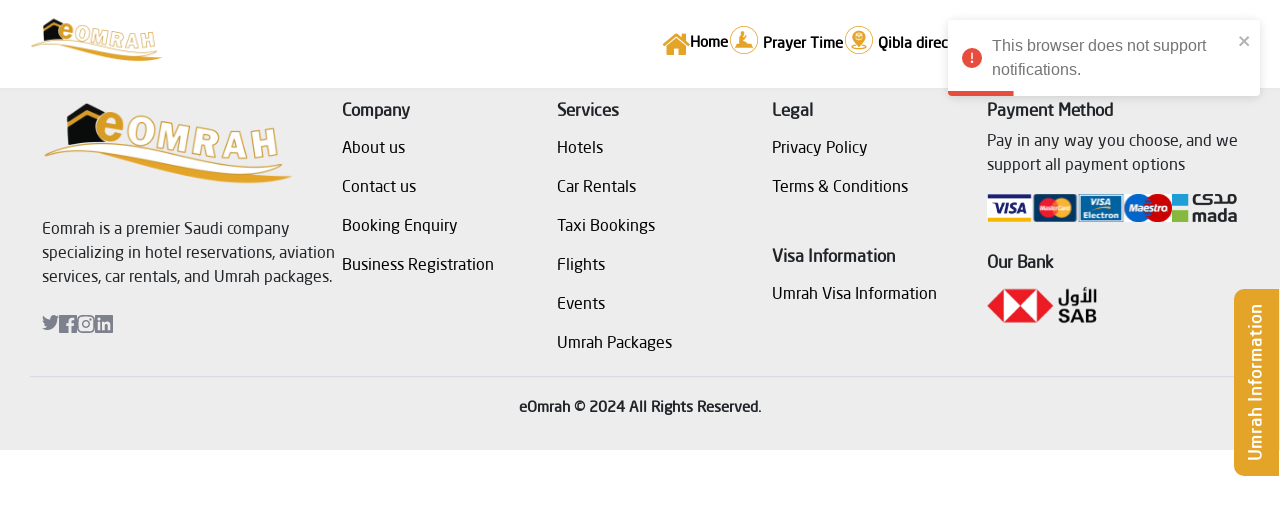

--- FILE ---
content_type: text/html; charset=UTF-8
request_url: https://eomrah.com/faq
body_size: 984
content:
<!DOCTYPE html>
<html lang="en">

<head>
    <meta charset="utf-8">
    <meta name="viewport" content="width=device-width, initial-scale=1">
    <link rel="stylesheet" type="text/css" href="https://stackpath.bootstrapcdn.com/font-awesome/4.7.0/css/font-awesome.min.css">
    <link href="https://cdn.jsdelivr.net/npm/bootstrap@5.0.2/dist/css/bootstrap.min.css" rel="stylesheet">
    <link rel="stylesheet" type="text/css" href="https://stackpath.bootstrapcdn.com/bootstrap/4.1.0/css/bootstrap.min.css">
   
    <link rel="icon" href="https://eomrah.com/assets/images/favicon.svg" type="image/x-icon">
    <script src="https://maps.googleapis.com/maps/api/js?key=AIzaSyDXBi0b7Cjh5dha-oGmp13MTa7lmxP7994&libraries=places"></script>
    <!-- <script async defer src="https://maps.googleapis.com/maps/api/js?key=AIzaSyDXBi0b7Cjh5dha-oGmp13MTa7lmxP7994"></script> -->
    <script src="https://www.google.com/recaptcha/api.js" async defer></script>


    <title>Eomrah – Your Premier Travel Solution Provider in Saudi Arabia</title>
    <link rel="preload" as="style" href="https://eomrah.com/build/assets/app-CG-TmrrL.css" /><link rel="preload" as="style" href="https://eomrah.com/build/assets/app-BqxzR7yB.css" /><link rel="modulepreload" href="https://eomrah.com/build/assets/app-CMXVbFIT.js" /><link rel="stylesheet" href="https://eomrah.com/build/assets/app-CG-TmrrL.css" /><link rel="stylesheet" href="https://eomrah.com/build/assets/app-BqxzR7yB.css" /><script type="module" src="https://eomrah.com/build/assets/app-CMXVbFIT.js"></script>    <script async src="https://www.googletagmanager.com/gtag/js?id=G-DGYYN1D3K2"></script>
</head>

<body>
    <div id="app">
        <!-- <navbar-component></navbar-component> -->
        <main-component></main-component>
        <!-- <footer-component></footer-component> -->
    </div>
</body>
<script>
  window.dataLayer = window.dataLayer || [];
  function gtag(){dataLayer.push(arguments);}
  gtag('js', new Date());

  gtag('config', 'G-DGYYN1D3K2');
</script>
<script type="text/javascript" src="https://code.jquery.com/jquery-3.3.1.slim.min.js"></script>
<script type="text/javascript" src="https://cdnjs.cloudflare.com/ajax/libs/popper.js/1.14.0/umd/popper.min.js"></script>
<script src="https://cdn.jsdelivr.net/npm/bootstrap@5.0.2/dist/js/bootstrap.bundle.min.js"></script>
<script type="text/javascript" src="https://stackpath.bootstrapcdn.com/bootstrap/4.1.0/js/bootstrap.min.js"></script>

    
</html>

--- FILE ---
content_type: text/css
request_url: https://eomrah.com/build/assets/app-CG-TmrrL.css
body_size: 866
content:
*{margin:0;box-sizing:border-box}@font-face{font-family:MyCustomFont;src:url(/build/assets/NeoSansArabic-D-qJ0TBE.ttf),url(/build/assets/Neo_Sans_Medium-DEz9A8yl.ttf);font-weight:medium;font-style:normal}a{text-decoration:none!important;color:#000}body{font-family:MyCustomFont,Neo Sans Arabic}img.img-fluid{width:100%!important}.loader-div{display:flex;justify-content:center}.loader{border:8px solid #f3f3f3;border-radius:50%;border-top:8px solid #E4A428;width:40px;height:40px;animation:spin 2s linear infinite;margin-top:10px;transform:translate(-50%,-50%)}.mapboxgl-ctrl-attrib-inner,.mapboxgl-ctrl-logo{display:none!important}.mapboxgl-ctrl{margin:10px!important}.fa-times1{color:#e4a428}.gm-input{margin-top:10px!important;width:350px;margin-left:10px;z-index:9}.pac-container{z-index:9999}@keyframes spin{0%{transform:rotate(0)}to{transform:rotate(360deg)}}


--- FILE ---
content_type: text/css
request_url: https://eomrah.com/build/assets/app-BqxzR7yB.css
body_size: 821822
content:
:root{--toastify-color-light:#fff;--toastify-color-dark:#121212;--toastify-color-info:#3498db;--toastify-color-success:#07bc0c;--toastify-color-warning:#f1c40f;--toastify-color-error:#e74c3c;--toastify-color-transparent:#ffffffb3;--toastify-icon-color-info:var(--toastify-color-info);--toastify-icon-color-success:var(--toastify-color-success);--toastify-icon-color-warning:var(--toastify-color-warning);--toastify-icon-color-error:var(--toastify-color-error);--toastify-toast-width:320px;--toastify-toast-background:#fff;--toastify-toast-min-height:64px;--toastify-toast-max-height:800px;--toastify-font-family:sans-serif;--toastify-z-index:9999;--toastify-text-color-light:#757575;--toastify-text-color-dark:#fff;--toastify-text-color-info:#fff;--toastify-text-color-success:#fff;--toastify-text-color-warning:#fff;--toastify-text-color-error:#fff;--toastify-spinner-color:#616161;--toastify-spinner-color-empty-area:#e0e0e0;--toastify-color-progress-light:linear-gradient(90deg,#4cd964,#5ac8fa,#007aff,#34aadc,#5856d6,#ff2d55);--toastify-color-progress-dark:#bb86fc;--toastify-color-progress-info:var(--toastify-color-info);--toastify-color-progress-success:var(--toastify-color-success);--toastify-color-progress-warning:var(--toastify-color-warning);--toastify-color-progress-error:var(--toastify-color-error);--toastify-color-progress-colored:#ddd}.Toastify__toast-container{box-sizing:border-box;color:#fff;padding:4px;position:fixed;transform:translate3d(0,0,var(--toastify-z-index) px);width:var(--toastify-toast-width);z-index:var(--toastify-z-index)}.Toastify__toast-container--top-left{left:1em;top:1em}.Toastify__toast-container--top-center{left:50%;top:1em;transform:translate(-50%)}.Toastify__toast-container--top-right{right:1em;top:1em}.Toastify__toast-container--bottom-left{bottom:1em;left:1em}.Toastify__toast-container--bottom-center{bottom:1em;left:50%;transform:translate(-50%)}.Toastify__toast-container--bottom-right{bottom:1em;right:1em}@media only screen and (max-width:480px){.Toastify__toast-container{left:0;margin:0;padding:0;width:100vw}.Toastify__toast-container--top-center,.Toastify__toast-container--top-left,.Toastify__toast-container--top-right{top:0;transform:translate(0)}.Toastify__toast-container--bottom-center,.Toastify__toast-container--bottom-left,.Toastify__toast-container--bottom-right{bottom:0;transform:translate(0)}.Toastify__toast-container--rtl{left:auto;right:0}}.Toastify__toast{border-radius:4px;box-shadow:0 1px 10px #0000001a,0 2px 15px #0000000d;box-sizing:border-box;cursor:pointer;direction:ltr;display:flex;font-family:var(--toastify-font-family);justify-content:space-between;margin-bottom:1rem;max-height:var(--toastify-toast-max-height);min-height:var(--toastify-toast-min-height);overflow:hidden;padding:8px;position:relative;z-index:0}.Toastify__toast--rtl{direction:rtl}.Toastify__toast-body{align-items:center;display:flex;flex:1 1 auto;margin:auto 0;padding:6px;white-space:pre-wrap}.Toastify__toast-body>div:last-child{flex:1}.Toastify__toast-icon{display:flex;flex-shrink:0;margin-inline-end:10px;width:20px}.Toastify--animate{animation-duration:.7s;animation-fill-mode:both}.Toastify--animate-icon{animation-duration:.3s;animation-fill-mode:both}@media only screen and (max-width:480px){.Toastify__toast{border-radius:0;margin-bottom:0}}.Toastify__toast-theme--dark{background:var(--toastify-color-dark);color:var(--toastify-text-color-dark)}.Toastify__toast-theme--colored.Toastify__toast--default,.Toastify__toast-theme--light{background:var(--toastify-color-light);color:var(--toastify-text-color-light)}.Toastify__toast-theme--colored.Toastify__toast--info{background:var(--toastify-color-info);color:var(--toastify-text-color-info)}.Toastify__toast-theme--colored.Toastify__toast--success{background:var(--toastify-color-success);color:var(--toastify-text-color-success)}.Toastify__toast-theme--colored.Toastify__toast--warning{background:var(--toastify-color-warning);color:var(--toastify-text-color-warning)}.Toastify__toast-theme--colored.Toastify__toast--error{background:var(--toastify-color-error);color:var(--toastify-text-color-error)}.Toastify__progress-bar-theme--light{background:var(--toastify-color-progress-light)}.Toastify__progress-bar-theme--dark{background:var(--toastify-color-progress-dark)}.Toastify__progress-bar--info{background:var(--toastify-color-progress-info)}.Toastify__progress-bar--success{background:var(--toastify-color-progress-success)}.Toastify__progress-bar--warning{background:var(--toastify-color-progress-warning)}.Toastify__progress-bar--error{background:var(--toastify-color-progress-error)}.Toastify__progress-bar-theme--colored.Toastify__progress-bar--default{background:var(--toastify-color-progress-colored)}.Toastify__progress-bar-theme--colored.Toastify__progress-bar--error,.Toastify__progress-bar-theme--colored.Toastify__progress-bar--info,.Toastify__progress-bar-theme--colored.Toastify__progress-bar--success,.Toastify__progress-bar-theme--colored.Toastify__progress-bar--warning{background:var(--toastify-color-transparent)}.Toastify__close-button{align-self:flex-start;background:#0000;border:none;color:#fff;cursor:pointer;opacity:.7;outline:none;padding:0;transition:.3s ease}.Toastify__close-button--light{color:#000;opacity:.3}.Toastify__close-button>svg{fill:currentcolor;height:16px;width:14px}.Toastify__close-button:focus,.Toastify__close-button:hover{opacity:1}@keyframes Toastify__trackProgress{0%{transform:scaleX(1)}to{transform:scaleX(0)}}.Toastify__progress-bar{bottom:0;height:5px;left:0;opacity:.7;position:absolute;transform-origin:left;width:100%;z-index:var(--toastify-z-index)}.Toastify__progress-bar--animated{animation:Toastify__trackProgress linear 1 forwards}.Toastify__progress-bar--controlled{transition:transform .2s}.Toastify__progress-bar--rtl{left:auto;right:0;transform-origin:right}.Toastify__spinner{animation:Toastify__spin .65s linear infinite;border:2px solid;border-color:var(--toastify-spinner-color-empty-area);border-radius:100%;border-right-color:var(--toastify-spinner-color);box-sizing:border-box;height:20px;width:20px}@keyframes Toastify__bounceInRight{0%,60%,75%,90%,to{animation-timing-function:cubic-bezier(.215,.61,.355,1)}0%{opacity:0;transform:translate3d(3000px,0,0)}60%{opacity:1;transform:translate3d(-25px,0,0)}75%{transform:translate3d(10px,0,0)}90%{transform:translate3d(-5px,0,0)}to{transform:none}}@keyframes Toastify__bounceOutRight{20%{opacity:1;transform:translate3d(-20px,0,0)}to{opacity:0;transform:translate3d(2000px,0,0)}}@keyframes Toastify__bounceInLeft{0%,60%,75%,90%,to{animation-timing-function:cubic-bezier(.215,.61,.355,1)}0%{opacity:0;transform:translate3d(-3000px,0,0)}60%{opacity:1;transform:translate3d(25px,0,0)}75%{transform:translate3d(-10px,0,0)}90%{transform:translate3d(5px,0,0)}to{transform:none}}@keyframes Toastify__bounceOutLeft{20%{opacity:1;transform:translate3d(20px,0,0)}to{opacity:0;transform:translate3d(-2000px,0,0)}}@keyframes Toastify__bounceInUp{0%,60%,75%,90%,to{animation-timing-function:cubic-bezier(.215,.61,.355,1)}0%{opacity:0;transform:translate3d(0,3000px,0)}60%{opacity:1;transform:translate3d(0,-20px,0)}75%{transform:translate3d(0,10px,0)}90%{transform:translate3d(0,-5px,0)}to{transform:translateZ(0)}}@keyframes Toastify__bounceOutUp{20%{transform:translate3d(0,-10px,0)}40%,45%{opacity:1;transform:translate3d(0,20px,0)}to{opacity:0;transform:translate3d(0,-2000px,0)}}@keyframes Toastify__bounceInDown{0%,60%,75%,90%,to{animation-timing-function:cubic-bezier(.215,.61,.355,1)}0%{opacity:0;transform:translate3d(0,-3000px,0)}60%{opacity:1;transform:translate3d(0,25px,0)}75%{transform:translate3d(0,-10px,0)}90%{transform:translate3d(0,5px,0)}to{transform:none}}@keyframes Toastify__bounceOutDown{20%{transform:translate3d(0,10px,0)}40%,45%{opacity:1;transform:translate3d(0,-20px,0)}to{opacity:0;transform:translate3d(0,2000px,0)}}.Toastify__bounce-enter--bottom-left,.Toastify__bounce-enter--top-left{animation-name:Toastify__bounceInLeft}.Toastify__bounce-enter--bottom-right,.Toastify__bounce-enter--top-right{animation-name:Toastify__bounceInRight}.Toastify__bounce-enter--top-center{animation-name:Toastify__bounceInDown}.Toastify__bounce-enter--bottom-center{animation-name:Toastify__bounceInUp}.Toastify__bounce-exit--bottom-left,.Toastify__bounce-exit--top-left{animation-name:Toastify__bounceOutLeft}.Toastify__bounce-exit--bottom-right,.Toastify__bounce-exit--top-right{animation-name:Toastify__bounceOutRight}.Toastify__bounce-exit--top-center{animation-name:Toastify__bounceOutUp}.Toastify__bounce-exit--bottom-center{animation-name:Toastify__bounceOutDown}@keyframes Toastify__none{0%,60%,75%,90%,to{animation-duration:0;animation-timing-function:none}0%{opacity:1;transform:translateZ(0)}to{transform:translateZ(0)}}.Toastify__none-enter--bottom-center,.Toastify__none-enter--bottom-left,.Toastify__none-enter--bottom-right,.Toastify__none-enter--top-center,.Toastify__none-enter--top-left,.Toastify__none-enter--top-right{animation-name:Toastify__none}@keyframes Toastify__zoomIn{0%{opacity:0;transform:scale3d(.3,.3,.3)}50%{opacity:1}}@keyframes Toastify__zoomOut{0%{opacity:1}50%{opacity:0;transform:scale3d(.3,.3,.3)}to{opacity:0}}.Toastify__zoom-enter{animation-name:Toastify__zoomIn}.Toastify__zoom-exit{animation-name:Toastify__zoomOut}@keyframes Toastify__flipIn{0%{animation-timing-function:ease-in;opacity:0;transform:perspective(400px) rotateX(90deg)}40%{animation-timing-function:ease-in;transform:perspective(400px) rotateX(-20deg)}60%{opacity:1;transform:perspective(400px) rotateX(10deg)}80%{transform:perspective(400px) rotateX(-5deg)}to{transform:perspective(400px)}}@keyframes Toastify__flipOut{0%{transform:perspective(400px)}30%{opacity:1;transform:perspective(400px) rotateX(-20deg)}to{opacity:0;transform:perspective(400px) rotateX(90deg)}}.Toastify__flip-enter{animation-name:Toastify__flipIn}.Toastify__flip-exit{animation-name:Toastify__flipOut}@keyframes Toastify__slideInRight{0%{transform:translate3d(110%,0,0);visibility:visible}to{transform:translateZ(0)}}@keyframes Toastify__slideInLeft{0%{transform:translate3d(-110%,0,0);visibility:visible}to{transform:translateZ(0)}}@keyframes Toastify__slideInUp{0%{transform:translate3d(0,110%,0);visibility:visible}to{transform:translateZ(0)}}@keyframes Toastify__slideInDown{0%{transform:translate3d(0,-110%,0);visibility:visible}to{transform:translateZ(0)}}@keyframes Toastify__slideOutRight{0%{transform:translateZ(0)}to{transform:translate3d(110%,0,0);visibility:hidden}}@keyframes Toastify__slideOutLeft{0%{transform:translateZ(0)}to{transform:translate3d(-110%,0,0);visibility:hidden}}@keyframes Toastify__slideOutDown{0%{transform:translateZ(0)}to{transform:translate3d(0,500px,0);visibility:hidden}}@keyframes Toastify__slideOutUp{0%{transform:translateZ(0)}to{transform:translate3d(0,-500px,0);visibility:hidden}}.Toastify__slide-enter--bottom-left,.Toastify__slide-enter--top-left{animation-name:Toastify__slideInLeft}.Toastify__slide-enter--bottom-right,.Toastify__slide-enter--top-right{animation-name:Toastify__slideInRight}.Toastify__slide-enter--top-center{animation-name:Toastify__slideInDown}.Toastify__slide-enter--bottom-center{animation-name:Toastify__slideInUp}.Toastify__slide-exit--bottom-left,.Toastify__slide-exit--top-left{animation-name:Toastify__slideOutLeft}.Toastify__slide-exit--bottom-right,.Toastify__slide-exit--top-right{animation-name:Toastify__slideOutRight}.Toastify__slide-exit--top-center{animation-name:Toastify__slideOutUp}.Toastify__slide-exit--bottom-center{animation-name:Toastify__slideOutDown}@keyframes Toastify__spin{0%{transform:rotate(0)}to{transform:rotate(1turn)}}.dropdown-menu.show[data-v-3f801472]{display:flex;flex-direction:column;width:300px;height:250px;overflow-y:scroll;scroll-behavior:smooth;scrollbar-width:thin;scrollbar-color:red;right:0}.language-loader[data-v-3f801472]{width:20px;color:#e4a428;height:20px;margin:5px 15px 0}.country-list-items[data-v-3f801472]{display:flex;align-items:center;border-bottom:1px solid #d3d3d34f;margin:5px 0;color:#000!important;padding-bottom:8px!important}.country-list-items[data-v-3f801472]{color:#000!important}.details-dropdown[data-v-3f801472],.dropdown-rtl-ltr[data-v-3f801472]{margin-top:1em;padding:1em;border:1px solid #ddd;border-radius:5px;background-color:#fff;position:absolute;top:20px;width:300px;right:0;left:0}.language-currency-selector[data-v-3f801472]{display:flex;justify-content:space-between;gap:15%}.flag-icon[data-v-3f801472]{width:25px;height:25px;margin-right:5px;border-radius:100%}.details-dropdown h5[data-v-3f801472],.dropdown-rtl-ltr h5[data-v-3f801472]{font-size:15px;font-weight:700;text-wrap:wrap;margin-bottom:12px}.selec-lang-cont[data-v-3f801472]{display:flex;flex-direction:row-reverse;align-items:center;justify-content:space-between;font-size:14px;gap:10px}.selec-lang-cont input[data-v-3f801472]{width:fit-content}.lang-apply-btn[data-v-3f801472]{background-color:#e4a428;color:#fff;border:none;border-radius:5px;padding:6px 20px}.language-dropdown-nav[data-v-3f801472]{border:none;background-color:#fff;font-size:14px;font-weight:600;text-transform:uppercase;color:#000!important}.countryDropdown-menu[data-v-3f801472]{padding:10px 15px;right:105px}.countrys-name-style[data-v-3f801472]{font-size:14px;width:100%;margin-bottom:0}.countrys-name-style-rtl[data-v-3f801472]{text-align:right;padding-right:5px;margin-bottom:0;font-size:14px;width:100%}.dropdown-item[data-v-3f801472]{white-space:wrap}@media (max-width: 767px){.dropdown-menu.show[data-v-3f801472]{width:9rem!important;min-width:9rem!important;max-width:9rem!important;right:0;padding:5px}.dropdown-item[data-v-3f801472]{white-space:wrap}.language-dropdown-nav[data-v-3f801472]{font-size:10px}.countrys-name-style[data-v-3f801472],.countrys-name-style-rtl[data-v-3f801472]{font-size:12px;width:100%;margin-bottom:0}.country-list-items img[data-v-3f801472]{width:15px;height:12px}.country-list-items[data-v-3f801472]{display:flex;align-items:center;border-bottom:1px solid #d3d3d34f;margin:5px 0;padding-bottom:5px!important}.dropdown-rtl-ltr[data-v-3f801472]{margin-top:1em;padding:1em;border:1px solid #ddd;border-radius:5px;background-color:#fff;position:absolute;top:20px;width:300px;right:auto;left:-20px}.details-dropdown[data-v-3f801472]{left:auto!important}.flag-icon[data-v-3f801472]{margin-right:0}}@media (min-width: 768px) and (max-width: 1024px){.language-dropdown-nav[data-v-3f801472]{font-size:12px}.dropdown-menu.show[data-v-3f801472]{width:300px!important;right:10px}}.modal-content[data-v-f3a148fc]{border-radius:12px;border:none}.location-modal[data-v-f3a148fc]{padding:40px}.modal-icon[data-v-f3a148fc]{display:flex;justify-content:center;align-items:center}.modal-icon img[data-v-f3a148fc]{width:80px;height:80px}.modal-title[data-v-f3a148fc]{font-size:22px}.modal-p[data-v-f3a148fc]{font-size:14px;color:#7d818d}.btn-warning[data-v-f3a148fc]{background-color:#e4a428;border:none;font-size:16px;padding:12px;margin-top:15px;border-radius:40px;color:#fff}.btn-empty[data-v-f3a148fc]{border:1px solid #e0a800;font-size:16px;padding:12px;margin-top:15px;border-radius:40px}.btn-warning[data-v-f3a148fc]:hover{background-color:#e0a800}.btn[data-v-f3a148fc]{border-radius:20px}.login-modal-cont[data-v-735d1c6b]{background-image:url(/build/assets/islamic-bg-login-qVCaYU4A.png);background-position:center;background-repeat:no-repeat;background-size:cover;width:100%;border-radius:12px;padding:20px}.login-main-cont[data-v-735d1c6b]{display:flex;align-items:center;justify-content:space-between;gap:1rem;width:100%;height:100%;max-height:auto}.login-lefter-img[data-v-735d1c6b]{width:950px;height:100%}.login-lefter-img img[data-v-735d1c6b]{width:100%;height:100%;border-radius:20px}.login-right-form[data-v-735d1c6b]{width:100%;padding:10px}.login-logo-cont[data-v-735d1c6b]{display:flex;justify-content:left;width:160px}.login-logo-cont img[data-v-735d1c6b]{width:100%;height:auto}.l-welcome-h[data-v-735d1c6b]{margin-top:15px}.l-welcome-h h3[data-v-735d1c6b]{font-size:26px;font-weight:700;color:#000;margin-bottom:0}.l-welcome-h img[data-v-735d1c6b]{width:100px;height:auto;margin-left:80px}.f-moon img[data-v-735d1c6b]{width:100px;height:auto;margin-left:120px}.l-input-container label[data-v-735d1c6b]{color:#000;font-weight:500}.pwd-eye-btn img[data-v-735d1c6b]{width:20px;height:20px}@media (max-width: 767px){.login-lefter-img[data-v-735d1c6b]{display:none}.login-modal-cont[data-v-735d1c6b]{padding:10px}.login-modal-cont[data-v-735d1c6b]{padding:10px;width:100%;min-width:320px}}@media (min-width: 768px) and (max-width: 1024px){.login-modal-cont[data-v-735d1c6b]{padding:10px}.login-right-form[data-v-735d1c6b]{padding:0}.l-welcome-h h3[data-v-735d1c6b]{font-size:20px}.login-logo-cont[data-v-735d1c6b]{width:130px}.l-welcome-h img[data-v-735d1c6b]{width:50px}.l-welcome-h[data-v-735d1c6b]{margin-top:12px;line-height:15px}.login-main-cont[data-v-735d1c6b]{gap:10px}.login-lefter-img[data-v-735d1c6b]{width:500px;height:100%}}.login-container[data-v-735d1c6b]{display:flex;justify-content:space-between;width:100%;margin:auto}.login-rc[data-v-735d1c6b]{width:100%;height:100vh}.left-l-img[data-v-735d1c6b]{width:100%;height:100%;margin:0}.login-cont[data-v-735d1c6b]{margin-top:2rem;padding:30px 90px;width:100%;max-width:650px;margin:auto}.f-login-cont[data-v-735d1c6b]{width:100%;max-width:650px;margin:auto;margin-top:6rem;padding:30px 90px}.f-login-cont h1[data-v-735d1c6b]{font-size:40px;font-weight:700;margin-bottom:8px;margin-top:10px}.f-login-cont label[data-v-735d1c6b]{font-size:16px;font-weight:700}.r-p[data-v-735d1c6b]{font-size:14px;font-weight:500;text-align:center;padding-top:10px;color:#737373;margin-bottom:0}.login-cont h1[data-v-735d1c6b]{font-size:40px;font-weight:700;margin-bottom:10px;margin-top:10px}.l-input[data-v-735d1c6b]{width:100%;height:40px;border:1px solid #C5C5C7;outline:none;border-radius:10px;text-indent:12px}.login-cont label[data-v-735d1c6b]{font-size:16px;font-weight:700}.right-l-cont[data-v-735d1c6b]{background-image:url(/build/assets/right-bg-l-img-Dhpf006d.png);background-position:center;background-repeat:no-repeat;background-size:contain;width:100%;height:100vh}.l-input-container[data-v-735d1c6b]{display:flex;flex-direction:column;margin-top:10px}.l-bottom-content[data-v-735d1c6b]{display:flex;align-items:center;justify-content:space-between;margin-top:15px;margin-left:6px}.error[data-v-735d1c6b]{color:#d44646;margin-bottom:0;font-size:15px;line-height:17px;margin-top:4px}.login-btn[data-v-735d1c6b]{background-color:#000;color:#e4a428;width:100%;padding:10px;font-size:16px;font-weight:500;border:none;border-radius:6px;margin-top:15px}.t-color[data-v-735d1c6b]{color:#e4a428;font-size:14px}.remember[data-v-735d1c6b]{font-weight:400;font-size:14px;color:#929292}.ll-p[data-v-735d1c6b]{color:#737373;margin-bottom:30px}.r-p-b[data-v-735d1c6b]{display:none}.f-bp[data-v-735d1c6b]{color:#737373;text-align:center;margin-top:20px;font-weight:500}.form-check-input[data-v-735d1c6b]:checked{background-color:#e4a428!important;border-color:#e4a428!important;box-shadow:none!important}.form-check-input[data-v-735d1c6b]{box-shadow:none!important;border-color:#e4a428!important}.login-logo[data-v-735d1c6b]{position:absolute;left:3rem;top:3rem}.verify-number-input-cont[data-v-735d1c6b]{width:100%}.number-select-d[data-v-735d1c6b]{border:1px solid lightgrey;border-radius:5px;width:80px}.iti.iti--allow-dropdown.iti--show-flags[data-v-735d1c6b]{width:100%}.validation-message[data-v-735d1c6b]{color:#d44646;font-size:15px;margin-top:5px}@media (max-width: 767px){.login-rc[data-v-735d1c6b]{display:none}input.l-input[data-v-735d1c6b]{width:100%}.login-cont[data-v-735d1c6b]{margin-top:2rem;padding:40px 18px}.login-cont h1[data-v-735d1c6b]{font-size:26px;font-weight:700;margin-bottom:20px;margin-top:20px}.right-l-cont[data-v-735d1c6b]{height:100%}.r-p-b[data-v-735d1c6b]{display:inline-block;text-align:center;margin-top:20px;font-size:15px;width:100%}.f-login-cont[data-v-735d1c6b]{margin-top:3rem;padding:30px 20px}.f-login-cont h1[data-v-735d1c6b]{font-size:26px}.login-logo[data-v-735d1c6b]{position:absolute;left:16px;top:16px;width:135px;object-fit:cover}}@media (min-width: 768px) and (max-width: 1024px){.login-cont[data-v-735d1c6b]{margin-top:2rem;padding:15px 25px}.left-l-img[data-v-735d1c6b]{width:100%;height:100%}.r-p[data-v-735d1c6b]{padding:20px 15px 0 10px;font-size:15px}.login-cont h1[data-v-735d1c6b]{font-size:24px;font-weight:700;margin-bottom:0;margin-top:1px}.l-input-container[data-v-735d1c6b]{margin-top:10px}button.login-btn[data-v-735d1c6b]{margin-top:15px;font-size:15px;padding:8px}.l-bottom-content[data-v-735d1c6b]{margin-top:15px}.f-login-cont[data-v-735d1c6b]{margin-top:2rem;padding:30px 25px}.f-login-cont h1[data-v-735d1c6b]{font-size:24px}.login-logo[data-v-735d1c6b]{position:absolute;left:1rem;top:2rem}.remember[data-v-735d1c6b],.t-color[data-v-735d1c6b]{font-size:12px}.r-p[data-v-735d1c6b]{font-size:12px;padding:10px}.f-bp[data-v-735d1c6b]{margin:10px 0 0;line-height:15px}.ll-p[data-v-735d1c6b]{font-size:10px;margin-bottom:0;line-height:15px}}.pwd-container[data-v-735d1c6b]{width:100%;position:relative}.pwd-eye-btn[data-v-735d1c6b]{position:absolute;top:7px;right:8px}.pwd-eye-btn-rtl[data-v-735d1c6b]{position:absolute;top:7px;left:8px}.skeleton-loader[data-v-735d1c6b]{width:90%;height:400px;background-color:#e0e0e0;animation:pulse-735d1c6b 1.5s infinite ease-in-out;border-radius:8px}@media (max-width: 767px){.skeleton-loader[data-v-735d1c6b]{width:0px;height:0px}}@media (min-width: 768px) and (max-width: 1024px){.skeleton-loader[data-v-735d1c6b]{width:95%;height:300px}}@keyframes pulse-735d1c6b{0%{background-color:#e0e0e0}50%{background-color:#f0f0f0}to{background-color:#e0e0e0}}.login-modal-cont[data-v-e575d732]{background-image:url(/build/assets/islamic-bg-login-qVCaYU4A.png);background-position:center;background-repeat:no-repeat;background-size:cover;width:100%;border-radius:12px;padding:20px}.login-main-cont[data-v-e575d732]{display:flex;align-items:center;justify-content:space-between;gap:1rem;width:100%;height:100%;max-height:auto}.login-lefter-img[data-v-e575d732]{width:950px;height:100%}.login-lefter-img img[data-v-e575d732]{width:100%;height:100%;border-radius:20px}.login-right-form[data-v-e575d732]{width:100%;padding:10px}.login-logo-cont[data-v-e575d732]{display:flex;justify-content:left;width:160px}.login-logo-cont img[data-v-e575d732]{width:100%;height:auto}.l-welcome-h[data-v-e575d732]{margin-top:15px}.l-welcome-h h3[data-v-e575d732]{font-size:26px;font-weight:700;color:#000;margin-bottom:0}.l-welcome-h img[data-v-e575d732]{width:100px;height:auto;margin-left:80px}.f-moon img[data-v-e575d732]{width:100px;height:auto;margin-left:120px}.l-input-container label[data-v-e575d732]{color:#000;font-weight:500}.pwd-container[data-v-e575d732]{width:100%;position:relative}.pwd-eye-btn[data-v-e575d732]{position:absolute;top:7px;right:8px}.pwd-eye-btn-rtl[data-v-e575d732]{position:absolute;top:7px;left:8px}.pwd-eye-btn img[data-v-e575d732]{width:20px;height:20px}@media (max-width: 767px){.login-lefter-img[data-v-e575d732]{display:none}.login-modal-cont[data-v-e575d732]{padding:10px}.login-modal-cont[data-v-e575d732]{padding:10px;width:100%;min-width:320px}}@media (min-width: 768px) and (max-width: 1024px){.login-modal-cont[data-v-e575d732]{padding:10px}.login-right-form[data-v-e575d732]{padding:0}.l-welcome-h h3[data-v-e575d732]{font-size:20px}.login-logo-cont[data-v-e575d732]{width:130px}.l-welcome-h img[data-v-e575d732]{width:50px}.l-welcome-h[data-v-e575d732]{margin-top:12px;line-height:15px}.login-main-cont[data-v-e575d732]{gap:10px}.login-lefter-img[data-v-e575d732]{width:500px;height:100%}}.login-container[data-v-e575d732]{display:flex;justify-content:space-between;width:100%;margin:auto}.login-rc[data-v-e575d732]{width:100%;height:100vh}.left-l-img[data-v-e575d732]{width:100%;height:100%;margin:0}.login-cont[data-v-e575d732]{margin-top:2rem;padding:30px 90px;width:100%;max-width:650px;margin:auto}.f-login-cont[data-v-e575d732]{width:100%;max-width:650px;margin:auto;margin-top:6rem;padding:30px 90px}.f-login-cont h1[data-v-e575d732]{font-size:40px;font-weight:700;margin-bottom:8px;margin-top:10px}.f-login-cont label[data-v-e575d732]{font-size:16px;font-weight:700}.r-p[data-v-e575d732]{font-size:14px;font-weight:500;text-align:center;padding-top:10px;color:#737373;margin-bottom:0}.login-cont h1[data-v-e575d732]{font-size:40px;font-weight:700;margin-bottom:10px;margin-top:10px}.l-input[data-v-e575d732]{width:100%;height:40px;border:1px solid #C5C5C7;outline:none;border-radius:10px;text-indent:12px}.login-cont label[data-v-e575d732]{font-size:16px;font-weight:700}.right-l-cont[data-v-e575d732]{background-image:url(/build/assets/right-bg-l-img-Dhpf006d.png);background-position:center;background-repeat:no-repeat;background-size:contain;width:100%;height:100vh}.l-input-container[data-v-e575d732]{display:flex;flex-direction:column;margin-top:10px}.l-bottom-content[data-v-e575d732]{display:flex;align-items:center;justify-content:space-between;margin-top:15px;margin-left:6px}.error[data-v-e575d732]{color:#d44646;margin-bottom:0;font-size:15px;line-height:17px;margin-top:4px}.login-btn[data-v-e575d732]{background-color:#000;color:#e4a428;width:100%;padding:10px;font-size:16px;font-weight:500;border:none;border-radius:6px;margin-top:15px}.t-color[data-v-e575d732]{color:#e4a428;font-size:14px}.remember[data-v-e575d732]{font-weight:400;font-size:14px;color:#929292}.ll-p[data-v-e575d732]{color:#737373;margin-bottom:30px}.r-p-b[data-v-e575d732]{display:none}.f-bp[data-v-e575d732]{color:#737373;text-align:center;margin-top:20px;font-weight:500}.form-check-input[data-v-e575d732]:checked{background-color:#e4a428!important;border-color:#e4a428!important;box-shadow:none!important}.form-check-input[data-v-e575d732]{box-shadow:none!important;border-color:#e4a428!important}.login-logo[data-v-e575d732]{position:absolute;left:3rem;top:3rem}.verify-number-input-cont[data-v-e575d732]{width:100%}.number-select-d[data-v-e575d732]{border:1px solid lightgrey;border-radius:5px;width:80px}.iti.iti--allow-dropdown.iti--show-flags[data-v-e575d732]{width:100%}.validation-message[data-v-e575d732]{color:#d44646;font-size:15px;margin-top:5px}@media (max-width: 767px){.login-rc[data-v-e575d732]{display:none}input.l-input[data-v-e575d732]{width:100%}.login-cont[data-v-e575d732]{margin-top:2rem;padding:40px 18px}.login-cont h1[data-v-e575d732]{font-size:26px;font-weight:700;margin-bottom:20px;margin-top:20px}.right-l-cont[data-v-e575d732]{height:100%}.r-p-b[data-v-e575d732]{display:inline-block;text-align:center;margin-top:20px;font-size:15px;width:100%}.f-login-cont[data-v-e575d732]{margin-top:3rem;padding:30px 20px}.f-login-cont h1[data-v-e575d732]{font-size:26px}.login-logo[data-v-e575d732]{position:absolute;left:16px;top:16px;width:135px;object-fit:cover}}@media (min-width: 768px) and (max-width: 1024px){.login-cont[data-v-e575d732]{margin-top:2rem;padding:15px 25px}.left-l-img[data-v-e575d732]{width:100%;height:100%}.r-p[data-v-e575d732]{padding:20px 15px 0 10px;font-size:15px}.login-cont h1[data-v-e575d732]{font-size:24px;font-weight:700;margin-bottom:0;margin-top:1px}.l-input-container[data-v-e575d732]{margin-top:10px}button.login-btn[data-v-e575d732]{margin-top:15px;font-size:15px;padding:8px}.l-bottom-content[data-v-e575d732]{margin-top:15px}.f-login-cont[data-v-e575d732]{margin-top:2rem;padding:30px 25px}.f-login-cont h1[data-v-e575d732]{font-size:24px}.login-logo[data-v-e575d732]{position:absolute;left:1rem;top:2rem}.remember[data-v-e575d732],.t-color[data-v-e575d732]{font-size:12px}.r-p[data-v-e575d732]{font-size:12px;padding:10px}.f-bp[data-v-e575d732]{margin:10px 0 0;line-height:15px}.ll-p[data-v-e575d732]{font-size:10px;margin-bottom:0;line-height:15px}}.skeleton-loader[data-v-e575d732]{width:90%;height:400px;background-color:#e0e0e0;animation:pulse-e575d732 1.5s infinite ease-in-out;border-radius:8px}.login-lefter-img .forgotImg[data-v-e575d732]{width:100%;height:400px}@media (max-width: 767px){.skeleton-loader[data-v-e575d732]{width:0px;height:0px}}@media (min-width: 768px) and (max-width: 1024px){.skeleton-loader[data-v-e575d732]{width:95%;height:300px}.login-lefter-img .forgotImg[data-v-e575d732]{width:100%;height:310px}}@keyframes pulse-e575d732{0%{background-color:#e0e0e0}50%{background-color:#f0f0f0}to{background-color:#e0e0e0}}.iti__flag{height:15px;box-shadow:0 0 1px #888;background-image:url(/build/assets/flags-BMGzDaSL.png?1);background-repeat:no-repeat;background-color:#dbdbdb;background-position:20px 0}@media (min-resolution: 2x){.iti__flag{background-image:url(/build/assets/flags@2x-DTOyOn_-.png?1)}}.login-modal-cont[data-v-7306d1b3]{background-image:url(/build/assets/islamic-bg-login-qVCaYU4A.png);background-position:center;background-repeat:no-repeat;background-size:cover;width:100%;border-radius:12px;padding:20px}.login-main-cont[data-v-7306d1b3]{display:flex;align-items:center;justify-content:space-between;gap:1rem;width:100%;height:100%;max-height:auto}.login-lefter-img[data-v-7306d1b3]{width:950px;height:100%}.login-lefter-img img[data-v-7306d1b3]{width:100%;height:100%;border-radius:20px}.login-right-form[data-v-7306d1b3]{width:100%;padding:10px}.login-logo-cont[data-v-7306d1b3]{display:flex;justify-content:left;width:160px}.login-logo-cont img[data-v-7306d1b3]{width:100%;height:auto}.l-welcome-h[data-v-7306d1b3]{margin-top:15px}.l-welcome-h h3[data-v-7306d1b3]{font-size:26px;font-weight:700;color:#000;margin-bottom:0}.l-welcome-h img[data-v-7306d1b3]{width:100px;height:auto;margin-left:80px}.f-moon img[data-v-7306d1b3]{width:100px;height:auto;margin-left:120px}.l-input-container label[data-v-7306d1b3]{color:#000;font-weight:500}.pwd-container[data-v-7306d1b3]{width:100%;position:relative}.pwd-eye-btn[data-v-7306d1b3]{position:absolute;top:7px;right:8px}.pwd-eye-btn-rtl[data-v-7306d1b3]{position:absolute;top:7px;left:8px}.pwd-eye-btn img[data-v-7306d1b3]{width:20px;height:20px}@media (max-width: 767px){.login-lefter-img[data-v-7306d1b3]{display:none}.login-modal-cont[data-v-7306d1b3]{padding:10px}.login-modal-cont[data-v-7306d1b3]{padding:10px;width:100%;min-width:320px}}@media (min-width: 768px) and (max-width: 1024px){.login-modal-cont[data-v-7306d1b3]{padding:10px}.login-right-form[data-v-7306d1b3]{padding:0}.l-welcome-h h3[data-v-7306d1b3]{font-size:20px}.login-logo-cont[data-v-7306d1b3]{width:130px}.l-welcome-h img[data-v-7306d1b3]{width:50px}.l-welcome-h[data-v-7306d1b3]{margin-top:12px;line-height:15px}.login-main-cont[data-v-7306d1b3]{gap:10px}.login-lefter-img[data-v-7306d1b3]{width:500px;height:100%}}.login-container[data-v-7306d1b3]{display:flex;justify-content:space-between;width:100%;margin:auto}.login-rc[data-v-7306d1b3]{width:100%;height:100vh}.left-l-img[data-v-7306d1b3]{width:100%;height:100%;margin:0}.login-cont[data-v-7306d1b3]{margin-top:2rem;padding:30px 90px;width:100%;max-width:650px;margin:auto}.f-login-cont[data-v-7306d1b3]{width:100%;max-width:650px;margin:auto;margin-top:6rem;padding:30px 90px}.f-login-cont h1[data-v-7306d1b3]{font-size:40px;font-weight:700;margin-bottom:8px;margin-top:10px}.f-login-cont label[data-v-7306d1b3]{font-size:16px;font-weight:700}.r-p[data-v-7306d1b3]{font-size:14px;font-weight:500;text-align:center;padding-top:10px;color:#737373;margin-bottom:0}.login-cont h1[data-v-7306d1b3]{font-size:40px;font-weight:700;margin-bottom:10px;margin-top:10px}.l-input[data-v-7306d1b3]{width:100%;height:40px;border:1px solid #C5C5C7;outline:none;border-radius:10px;text-indent:12px}.login-cont label[data-v-7306d1b3]{font-size:16px;font-weight:700}.right-l-cont[data-v-7306d1b3]{background-image:url(/build/assets/right-bg-l-img-Dhpf006d.png);background-position:center;background-repeat:no-repeat;background-size:contain;width:100%;height:100vh}.l-input-container[data-v-7306d1b3]{display:flex;flex-direction:column;margin-top:10px}.l-bottom-content[data-v-7306d1b3]{display:flex;align-items:center;justify-content:space-between;margin-top:15px;margin-left:6px}.error[data-v-7306d1b3]{color:#d44646;margin-bottom:0;font-size:15px;line-height:17px;margin-top:4px}.login-btn[data-v-7306d1b3]{background-color:#000;color:#e4a428;width:100%;padding:10px;font-size:16px;font-weight:500;border:none;border-radius:6px;margin-top:15px}.t-color[data-v-7306d1b3]{color:#e4a428;font-size:14px}.remember[data-v-7306d1b3]{font-weight:400;font-size:14px;color:#929292}.ll-p[data-v-7306d1b3]{color:#737373;margin-bottom:30px}.r-p-b[data-v-7306d1b3]{display:none}.f-bp[data-v-7306d1b3]{color:#737373;text-align:center;margin-top:20px;font-weight:500}.form-check-input[data-v-7306d1b3]:checked{background-color:#e4a428!important;border-color:#e4a428!important;box-shadow:none!important}.form-check-input[data-v-7306d1b3]{box-shadow:none!important;border-color:#e4a428!important}.login-logo[data-v-7306d1b3]{position:absolute;left:3rem;top:3rem}.verify-number-input-cont[data-v-7306d1b3]{width:100%}.number-select-d[data-v-7306d1b3]{border:1px solid lightgrey;border-radius:5px;width:80px}.iti.iti--allow-dropdown.iti--show-flags[data-v-7306d1b3]{width:100%}.validation-message[data-v-7306d1b3]{color:#d44646;font-size:15px;margin-top:5px}@media (max-width: 767px){.login-rc[data-v-7306d1b3]{display:none}input.l-input[data-v-7306d1b3]{width:100%}.login-cont[data-v-7306d1b3]{margin-top:2rem;padding:40px 18px}.login-cont h1[data-v-7306d1b3]{font-size:26px;font-weight:700;margin-bottom:20px;margin-top:20px}.right-l-cont[data-v-7306d1b3]{height:100%}.r-p-b[data-v-7306d1b3]{display:inline-block;text-align:center;margin-top:20px;font-size:15px;width:100%}.f-login-cont[data-v-7306d1b3]{margin-top:3rem;padding:30px 20px}.f-login-cont h1[data-v-7306d1b3]{font-size:26px}.login-logo[data-v-7306d1b3]{position:absolute;left:16px;top:16px;width:135px;object-fit:cover}}@media (min-width: 768px) and (max-width: 1024px){.login-cont[data-v-7306d1b3]{margin-top:2rem;padding:15px 25px}.left-l-img[data-v-7306d1b3]{width:100%;height:100%}.r-p[data-v-7306d1b3]{padding:20px 15px 0 10px;font-size:15px}.login-cont h1[data-v-7306d1b3]{font-size:24px;font-weight:700;margin-bottom:0;margin-top:1px}.l-input-container[data-v-7306d1b3]{margin-top:10px}button.login-btn[data-v-7306d1b3]{margin-top:15px;font-size:15px;padding:8px}.l-bottom-content[data-v-7306d1b3]{margin-top:15px}.f-login-cont[data-v-7306d1b3]{margin-top:2rem;padding:30px 25px}.f-login-cont h1[data-v-7306d1b3]{font-size:24px}.login-logo[data-v-7306d1b3]{position:absolute;left:1rem;top:2rem}.remember[data-v-7306d1b3],.t-color[data-v-7306d1b3]{font-size:12px}.r-p[data-v-7306d1b3]{font-size:12px;padding:10px}.f-bp[data-v-7306d1b3]{margin:10px 0 0;line-height:15px}.ll-p[data-v-7306d1b3]{font-size:10px;margin-bottom:0;line-height:15px}}.otp-input[data-v-7306d1b3]{width:45px;height:45px;padding:5px;margin:0 5px;font-size:20px;border-radius:6px;border:1px solid rgba(107,106,106,.3);text-align:center}.otp-input.is-complete[data-v-7306d1b3]{background-color:#e4e4e4}.otp-input[data-v-7306d1b3]::-webkit-inner-spin-button,.otp-input[data-v-7306d1b3]::-webkit-outer-spin-button{-webkit-appearance:none;margin:0}.otp-input[data-v-7306d1b3]::placeholder{font-size:15px;text-align:center;font-weight:600}.otp-input[data-v-7306d1b3]:hover,.otp-input[data-v-7306d1b3]:active{outline:none;border:1px solid orangered}.otp-input[data-v-7306d1b3]:focus{outline:none;border:1px solid orangered}.otp--nput-container[data-v-7306d1b3]{display:flex;width:100%;justify-content:center;align-items:center;flex-direction:row}@media (max-width: 767px){.otp-input[data-v-7306d1b3]{width:42px;height:42px;margin:0 5px}}@media (min-width: 768px) and (max-width: 1024px){.otp-input[data-v-7306d1b3]{width:30px;height:30px;margin:0 5px}}.skeleton-loader[data-v-7306d1b3]{width:90%;height:400px;background-color:#e0e0e0;animation:pulse-7306d1b3 1.5s infinite ease-in-out;border-radius:8px}@media (max-width: 767px){.skeleton-loader[data-v-7306d1b3]{width:0px;height:0px}}@media (min-width: 768px) and (max-width: 1024px){.skeleton-loader[data-v-7306d1b3]{width:95%;height:300px}}@keyframes pulse-7306d1b3{0%{background-color:#e0e0e0}50%{background-color:#f0f0f0}to{background-color:#e0e0e0}}.main-modal-container[data-v-69f56580]{width:100%;background:#00000080;z-index:1050;position:fixed;top:0;left:0;right:0;bottom:0;display:flex;align-items:center;justify-content:center}.main-modal-container .modal-content[data-v-69f56580]{background:#fff;border-radius:12px!important}.main-modal-container .modal-body[data-v-69f56580]{padding:0rem!important;position:relative}.main-modal-container .closer-cont[data-v-69f56580]{display:flex;justify-content:end;align-items:center;border:none;position:absolute;top:10px;right:10px;color:#000}.fade[data-v-69f56580]{transition:opacity .15s linear}.nav-linking .dropdown-toggle:after{display:none!important}.nav-linking .dropdown-menu.show{display:block;top:10px!important;width:320px!important;box-shadow:0 0 6px #eeecec;border:none}.nav-linking .dropdown-menu li{cursor:pointer;padding:6px;padding:0 15px!important;width:100%;display:flex;align-items:center;gap:10px}.nav-linking .dropdown-menu li:hover{background-color:#f9f3db}.dropdown-item.active,.dropdown-item:active,.dropdown-item:hover{background-color:#f9f3db!important}.quibla-direction{color:#000;font-weight:600}.nav-lavels{font-size:15px;font-weight:700}.nav-user-name{color:#fff!important}.home-floating-btn{color:#e4a428!important;font-size:30px;padding:0;border-radius:100%}.mb-SignIn-Icon{display:none}@media (max-width: 767px){.nav-lavels{display:none}.home-icon-nav{margin-right:5px}.signIn-btn{display:none}.mb-SignIn-Icon{display:inline-block}}@media (min-width: 767px) and (max-width: 1024px){.nav-lavels{display:none}.nav-linking{width:fit-content!important;min-width:fit-content!important;padding:0!important}.nav-user-name{padding:4px 20px}}.ourbank-logo{width:110px;height:50px}.all-routs-cont[data-v-8de4fee4]{width:100%;position:relative}.umrah-info-btn[data-v-8de4fee4]{position:fixed;right:-70px;top:50%;z-index:99;background-color:#e4a428;color:#fff!important;transform:rotate(-90deg);border:none;font-size:17px;font-weight:600;letter-spacing:1px;padding:10px 15px;border-radius:10px 10px 0 0}.umrah-info-btn-rtl[data-v-8de4fee4]{position:fixed;left:-70px;top:50%;z-index:99;background-color:#e4a428;color:#fff!important;transform:rotate(-90deg);border:none;font-size:17px;font-weight:600;letter-spacing:1px;padding:10px 15px;border-radius:0 0 10px 10px}@media (max-width: 768px){.umrah-info-btn[data-v-8de4fee4]{position:fixed;right:-65px;font-size:15px;font-weight:500;letter-spacing:1px;padding:5px 10px 10px;border-radius:10px 10px 0 0}.umrah-info-btn-rtl[data-v-8de4fee4]{position:fixed;left:-65px;font-size:15px;font-weight:500;letter-spacing:1px;padding:10px;border-radius:0 0 10px 10px}}.skeleton-card[data-v-edc5169a]{height:300px;display:flex;flex-direction:column;border:1px solid #e0e0e0;border-radius:4px;overflow:hidden;background:#f0f0f0;margin:0 10px;width:100%}.skeleton-img[data-v-edc5169a]{height:400px;background:#e0e0e0;border-radius:4px;position:relative}.skeleton-body[data-v-edc5169a]{padding:6px}.skeleton-reviews[data-v-edc5169a],.skeleton-title[data-v-edc5169a],.skeleton-text[data-v-edc5169a],.skeleton-price[data-v-edc5169a],.skeleton-button[data-v-edc5169a]{background:#e0e0e0;border-radius:4px;margin-bottom:8px;position:relative}.skeleton-reviews[data-v-edc5169a]{height:20px;width:80%}.skeleton-title[data-v-edc5169a]{height:20px;width:60%}.skeleton-text[data-v-edc5169a]{height:16px;width:50%}.skeleton-booking-container[data-v-edc5169a]{display:flex;justify-content:space-between}.skeleton-price[data-v-edc5169a]{height:20px;width:40%}.skeleton-button[data-v-edc5169a]{height:30px;width:100px;border-radius:20px}.shimmer[data-v-edc5169a]{background:linear-gradient(90deg,#e0e0e0 25%,#f0f0f0,#e0e0e0 75%);background-size:200% 100%;animation:shimmer-edc5169a 1.5s infinite}@keyframes shimmer-edc5169a{0%{background-position:-200% 0}to{background-position:200% 0}}:root{--vc-clr-primary: #000;--vc-clr-secondary: #090f207f;--vc-clr-white: #ffffff;--vc-icn-width: 1.2em;--vc-nav-width: 30px;--vc-nav-height: 30px;--vc-nav-border-radius: 0;--vc-nav-color: var(--vc-clr-primary);--vc-nav-color-hover: var(--vc-clr-secondary);--vc-nav-background: transparent;--vc-pgn-width: 12px;--vc-pgn-height: 4px;--vc-pgn-margin: 4px;--vc-pgn-border-radius: 0;--vc-pgn-background-color: var(--vc-clr-secondary);--vc-pgn-active-color: var(--vc-clr-primary)}.carousel{position:relative;text-align:center;box-sizing:border-box;touch-action:pan-y;overscroll-behavior:none}.carousel.is-dragging{touch-action:none}.carousel *{box-sizing:border-box}.carousel__track{display:flex;padding:0!important;position:relative}.carousel__viewport{overflow:hidden}.carousel__sr-only{position:absolute;width:1px;height:1px;padding:0;margin:-1px;overflow:hidden;clip:rect(0,0,0,0);border:0}.carousel__icon{width:var(--vc-icn-width);height:var(--vc-icn-width);fill:currentColor}.carousel__prev,.carousel__next{box-sizing:content-box;background:var(--vc-nav-background);border-radius:var(--vc-nav-border-radius);width:var(--vc-nav-width);height:var(--vc-nav-height);text-align:center;font-size:var(--vc-nav-height);padding:0;color:var(--vc-nav-color);display:flex;justify-content:center;align-items:center;position:absolute;border:0;cursor:pointer;margin:0 10px;top:50%;transform:translateY(-50%)}.carousel__next--disabled,.carousel__prev--disabled{cursor:not-allowed;opacity:.5}.carousel__prev{left:0}.carousel__next{right:0}.carousel--rtl .carousel__prev{left:auto;right:0}.carousel--rtl .carousel__next{right:auto;left:0}@media (hover: hover){.carousel__prev:hover,.carousel__next:hover{color:var(--vc-nav-color-hover)}}.carousel__pagination{display:flex;justify-content:center;list-style:none;line-height:0;margin:10px 0 0;padding:0}.carousel__pagination-button{display:block;border:0;margin:0;cursor:pointer;padding:var(--vc-pgn-margin);background:transparent}.carousel__pagination-button:after{display:block;content:"";width:var(--vc-pgn-width);height:var(--vc-pgn-height);border-radius:var(--vc-pgn-border-radius);background-color:var(--vc-pgn-background-color)}.carousel__pagination-button--active:after{background-color:var(--vc-pgn-active-color)}@media (hover: hover){.carousel__pagination-button:hover:after{background-color:var(--vc-pgn-active-color)}}.carousel__slide{scroll-snap-stop:auto;flex-shrink:0;margin:0;position:relative;display:flex;justify-content:center;align-items:center;transform:translateZ(0)}[dir=rtl][data-v-46d8d8c1]{direction:rtl!important;text-align:right!important}[dir=ltr][data-v-46d8d8c1]{direction:ltr;text-align:left}.skeleton-container[data-v-46d8d8c1]{display:grid;grid-template-columns:repeat(4,1fr);gap:15px;width:100%;margin:10px auto auto;position:relative;overflow:hidden}.carousel-slide[data-v-46d8d8c1]{margin:0!important;padding:0!important}.carousel-pagination[data-v-46d8d8c1]{display:none}.card.hotel-cards[data-v-46d8d8c1]{height:315px;margin:8px;width:100%;max-width:400px}img.img-fluid[data-v-46d8d8c1]{width:100%;height:230px;border-radius:12px 12px 0 0}h4.card-title[data-v-46d8d8c1]{font-size:16px;line-height:20px;margin-bottom:0}.bookin-container[data-v-46d8d8c1]{display:flex;justify-content:space-between;align-items:center;margin-bottom:0;margin-top:8px;position:absolute;top:100px;width:93%}.book-now-btn[data-v-46d8d8c1]{background-color:#e4a428;color:#fff!important;font-size:13px}.hotel-cardGrid-Cont[data-v-46d8d8c1]{width:90%;margin:auto!important;overflow:hidden}.see-all-card[data-v-46d8d8c1]{display:flex;align-items:center;justify-content:center;height:350px}.see-all-btn[data-v-46d8d8c1]{background:linear-gradient(#fe9611,#ef7a07,#9d490f);color:#fff!important;border:none;padding:10px 20px;cursor:pointer;font-size:16px;background-color:red!important}.show-all-card-btn-cont button[data-v-46d8d8c1]{color:#e4a428;background:#fff;border:none;font-weight:600;border-radius:30px;padding:5px 20px;box-shadow:0 0 4px 2px #f0ecec}.show-all-card-btn-cont[data-v-46d8d8c1]{display:flex;justify-content:center;align-items:center}.bookin-positioning[data-v-46d8d8c1]{position:absolute;width:93%;top:112px}.hotels-slider-cards-controls[data-v-46d8d8c1]{width:100%;position:relative}.carousel-controls-hotel[data-v-46d8d8c1]{position:absolute;top:50%;display:flex;justify-content:space-between;transform:translateY(-50%);left:1rem;right:1rem;overflow:hidden;direction:ltr!important}.carousel-control-hotel[data-v-46d8d8c1]{background:#fff;border:none;padding:0;cursor:pointer}.carousel-control-hotel.hotel-prev[data-v-46d8d8c1]{left:4rem;width:28px;height:28px;border-radius:100%}.carousel-control-hotel.hotel-next[data-v-46d8d8c1]{right:4rem;width:28px;height:28px;border-radius:100%}@media (max-width: 767px){.hotel-cardGrid-Cont[data-v-46d8d8c1]{grid-template-columns:repeat(2,1fr);gap:8px;width:98%;margin:auto}img.img-fluid[data-v-46d8d8c1]{height:180px}p.cards-reviews[data-v-46d8d8c1]{font-size:10px}.card.hotel-cards[data-v-46d8d8c1]{height:240px;margin:0;width:100%;max-width:250px}h4.card-title[data-v-46d8d8c1]{font-size:13px;line-height:15px;margin-bottom:0}.card-text[data-v-46d8d8c1]{gap:3px}.card-text span[data-v-46d8d8c1]{font-size:10px;gap:3px;line-height:12px}.card-text img[data-v-46d8d8c1]{width:12px;height:12px}.card-body[data-v-46d8d8c1]{padding:8px!important}.bookin-positioning[data-v-46d8d8c1]{top:85px}.book-now-btn[data-v-46d8d8c1]{font-size:8px}h2.card-price[data-v-46d8d8c1]{font-size:11px}.bookin-container p[data-v-46d8d8c1]{margin:0;font-size:10px}.bookin-container[data-v-46d8d8c1]{top:70px;width:92%}.skeleton-container[data-v-46d8d8c1]{grid-template-columns:repeat(2,1fr);overflow:hidden}.carousel-controls-hotel[data-v-46d8d8c1]{right:5px;left:5px}}@media (min-width: 768px) and (max-width: 1024px){.hotel-cardGrid-Cont[data-v-46d8d8c1]{width:100%;grid-template-columns:repeat(3,1fr)}.book-now-btn[data-v-46d8d8c1]{font-size:10px}.skeleton-container[data-v-46d8d8c1]{grid-template-columns:repeat(3,1fr);overflow:hidden}.bookin-container[data-v-46d8d8c1]{top:85px;width:92%}.card.hotel-cards[data-v-46d8d8c1]{height:300px}}.skeleton-card[data-v-e2e16a9f]{height:300px;display:flex;flex-direction:column;border:1px solid #e0e0e0;border-radius:4px;overflow:hidden;background:#f0f0f0;margin:0 10px;width:100%}.skeleton-img[data-v-e2e16a9f]{height:400px;background:#e0e0e0;border-radius:4px;position:relative}.skeleton-body[data-v-e2e16a9f]{padding:6px}.skeleton-reviews[data-v-e2e16a9f],.skeleton-title[data-v-e2e16a9f],.skeleton-text[data-v-e2e16a9f],.skeleton-price[data-v-e2e16a9f],.skeleton-button[data-v-e2e16a9f]{background:#e0e0e0;border-radius:4px;margin-bottom:8px;position:relative}.skeleton-reviews[data-v-e2e16a9f]{height:20px;width:80%}.skeleton-title[data-v-e2e16a9f]{height:20px;width:60%}.skeleton-text[data-v-e2e16a9f]{height:16px;width:50%}.skeleton-booking-container[data-v-e2e16a9f]{display:flex;justify-content:space-between}.skeleton-price[data-v-e2e16a9f]{height:20px;width:40%}.skeleton-button[data-v-e2e16a9f]{height:30px;width:100px;border-radius:20px}.shimmer[data-v-e2e16a9f]{background:linear-gradient(90deg,#e0e0e0 25%,#f0f0f0,#e0e0e0 75%);background-size:200% 100%;animation:shimmer-e2e16a9f 1.5s infinite}@keyframes shimmer-e2e16a9f{0%{background-position:-200% 0}to{background-position:200% 0}}.umrah-slider-cards-controls[data-v-871be4b0]{width:100%;position:relative}section.carousel.umrah-cardGrid-Cont[data-v-871be4b0]{width:92%;margin:auto}.card.umrah-cards[data-v-871be4b0]{width:97%;height:100%;margin:auto;border-radius:12px!important;cursor:pointer}.umrah-img-c[data-v-871be4b0]{width:100%;height:180px;max-height:180px}img.umrah-img-fluid[data-v-871be4b0]{width:100%;height:100%;border-radius:12px 12px 0 0}button.umrah-cancelation-btn[data-v-871be4b0]{background:none;color:#e4a428;border:1px solid #e4a428;border-radius:30px;padding:3px 6px;font-size:12px}.umrah-card-items[data-v-871be4b0]{padding:10px;position:relative;height:140px}.umrah-card-items h3[data-v-871be4b0]{font-size:16px;font-weight:600;color:#000;margin-top:10px;width:250px;margin-bottom:4px;overflow:hidden;text-overflow:ellipsis;white-space:nowrap}.umrah-card-items h4[data-v-871be4b0]{font-size:19px;font-weight:600;color:#000;margin-bottom:0}.umrah-card-items p[data-v-871be4b0]{font-size:11px;margin-bottom:0;color:#778088}.umrah-booking-btn-cont[data-v-871be4b0]{display:flex;align-items:center;justify-content:space-between;width:100%;margin-top:15px;position:absolute;bottom:6px;width:93%}.umrah-booknow-btn[data-v-871be4b0]{background-color:#e4a428;color:#fff;border-radius:30px;font-size:14px;padding:3px 10px;text-align:center;border:none}.carousel-controls-hotel[data-v-871be4b0]{position:absolute;display:flex;width:100%;top:50%;direction:ltr!important}.umrah-prev[data-v-871be4b0]{left:1rem;position:absolute;background:none;border:none}.umrah-next[data-v-871be4b0]{position:absolute;right:1rem;background:none;border:none}@media (max-width: 767px){.umrah-next[data-v-871be4b0]{right:5px;background:#fff;border-radius:30px;padding:0}.umrah-prev[data-v-871be4b0]{left:5px;background:#fff;border-radius:30px;padding:0}.umrah-card-items h4[data-v-871be4b0]{font-size:16px}.umrah-booknow-btn[data-v-871be4b0]{font-size:12px}}@media (min-width: 768px) and (max-width: 1024px){.umrah-img-c[data-v-871be4b0]{width:100%;height:150px;max-height:150px}.umrah-card-items h3[data-v-871be4b0]{font-size:14px}button.umrah-cancelation-btn[data-v-871be4b0]{font-size:10px}.umrah-prev[data-v-871be4b0]{left:0}.umrah-next[data-v-871be4b0]{right:0}.tour-best-package-cont h1[data-v-871be4b0]{padding-left:1rem;margin-bottom:15px;font-size:22px}.umrah-card-items h4[data-v-871be4b0]{font-size:16px}.umrah-booknow-btn[data-v-871be4b0]{font-size:12px}}@media (min-width: 1024px) and (max-width: 1200px){button.umrah-cancelation-btn[data-v-871be4b0]{font-size:10px}.umrah-card-items h3[data-v-871be4b0]{width:200px}}.skeleton-loader[data-v-a50111c7]{display:flex;align-items:left;padding:16px;border:1px solid #e0e0e0;border-radius:8px;margin-bottom:16px;flex-direction:row;background:#f0f0f0}.skeleton-img[data-v-a50111c7]{width:150px;height:150px;background:#e0e0e0;border-radius:8px;margin-right:16px}.skeleton-content[data-v-a50111c7]{flex:1}.skeleton-title[data-v-a50111c7],.skeleton-category[data-v-a50111c7],.skeleton-confirmation[data-v-a50111c7],.skeleton-price[data-v-a50111c7]{height:12px;background:#e0e0e0;margin-bottom:8px;border-radius:4px}.skeleton-title[data-v-a50111c7]{width:60%}.skeleton-category[data-v-a50111c7]{width:40%}.skeleton-confirmation[data-v-a50111c7]{width:50%}.skeleton-price[data-v-a50111c7]{width:35%;height:30px;margin-left:auto;text-align:right;margin-top:4rem}.offer-desc-container{width:100%;display:flex;box-shadow:0 0 6px 1px #d3d3d3;border-radius:5px;position:relative;height:170px;gap:5px;background:#fff}.offer-desc-container img{width:150px;max-width:150px;height:100%;max-height:100%;background-color:#fff;border-right:1px solid rgb(248,246,246);border-radius:5px 0 0 5px}.offer-desc-details-cont,.offer-desc-details-cont-rtl{padding:12px}.offer-desc-details-cont h3{font-size:18px;font-weight:800;text-align:left;color:#000}.offer-desc-details-cont-rtl h3{font-size:20px;font-weight:bolder;text-align:left}.offer-desc-details-cont p,.offer-desc-details-cont-rtl p{font-size:15px;text-align:left;margin:0;font-weight:500}.offer-desc-details-cont button{position:absolute;bottom:12px;border:none;background:none;padding:0;color:#e4a428;font-weight:700;font-size:14px;font-size:16px;right:12px}.offer-desc-details-cont-rtl button{position:absolute;bottom:12px;border:none;background:none;padding:0;color:#e4a428;font-weight:700;font-size:15px;font-size:16px;left:12px}.activeOffer{border:none;font-size:16px;font-weight:700;padding:2px 6px!important;border-radius:0!important;background:none;color:#e4a428;border-bottom:2px solid #E4A428!important}.offerFilter-btns{border:none;font-size:16px;font-weight:700;padding:2px 6px;border-radius:0;border-bottom:2px solid transparent;background:none;color:#000!important}.offerFilter-btns:hover{border:none;font-weight:700;padding:2px 6px!important;border-radius:0!important;background:none;color:#e4a428;border-bottom:2px solid #E4A428!important}.offer-heading-h4{font-size:30px;color:#000;font-weight:800;padding-left:5px;margin-top:5px}.offers-filters-list{display:flex;justify-content:start;width:100%;align-items:center;background:none;padding:12px 15px;gap:15px;border-radius:6px;overflow-x:scroll;scrollbar-width:none;scroll-behavior:smooth;text-wrap:nowrap}.offer-mainCard-box{background-position:center;background-repeat:no-repeat;background-size:cover;background-color:#f2f7fb;box-shadow:0 0 6px #eeecec;padding:15px;margin:20px;border-radius:18px}@media (max-width: 767px){.offer-mainCard-box{margin:0;border-radius:0}}.offer-desc-container{width:450px;max-width:450px;position:relative}.offer-skeleton-container{display:grid;width:100%;flex-direction:row;grid-template-columns:repeat(3,1fr);overflow:hidden;gap:20px;margin-top:30px}.offer-discountCoupan-Cont{display:grid;grid-template-columns:repeat(3,1fr);gap:20px;width:100%;overflow-x:scroll;grid-auto-flow:column;max-height:700px;padding:15px 0;scroll-behavior:smooth;scrollbar-width:none;position:relative;margin-top:10px}@media (max-width: 767px){.offer-desc-container{width:350px;position:relative}}.travel-items.active-i{border:2px solid #E4A428;border-radius:10px;color:#e4a428}.country-search-container[data-v-909de93b]{width:100%;min-width:220px;max-width:100%;position:relative}.search-location-icon[data-v-909de93b]{position:absolute;top:10px;left:6px}.search-location-icon-rtl[data-v-909de93b]{position:absolute;top:10px;right:6px}.search-input-hotel[data-v-909de93b]{width:100%;padding:10px 0;border:none;border-radius:6px;outline:none;color:#000;font-size:16px;font-weight:500;height:30px;max-height:46px}.search-list[data-v-909de93b]{list-style:none;padding:0;margin:0;position:absolute;width:100%;background-color:#fff;border-radius:6px;box-shadow:0 0 6px #0000001a;z-index:999;max-height:230px;overflow-y:auto;scrollbar-width:none;scroll-behavior:smooth}.search-list li[data-v-909de93b]{padding:10px;border-bottom:1px solid #ddd;cursor:pointer;display:flex;align-items:center}.search-list li[data-v-909de93b]:last-child{border-bottom:none}.search-list li[data-v-909de93b]:hover{background-color:#f0f0f0}.searchbar-titles[data-v-909de93b]{background-color:#e4a428;padding:5px 15px;font-weight:700;color:#fff;font-size:17px;margin:0}.search-list li img[data-v-909de93b]{padding-right:10px;width:30px}.mic-button[data-v-909de93b]{position:absolute;top:9px;right:8px;background:#fff;border:none;padding:0;width:fit-content}.mic-button-rtl[data-v-909de93b]{position:absolute;top:9px;left:8px;background:#fff;border:none;padding:0;width:fit-content}@media (max-width: 767px){.country-search-container[data-v-909de93b]{border:1px solid #ccc;padding:0 10px;background-color:#fff;border-radius:7px}.search-input-hotel[data-v-909de93b]{padding:0;height:46px}}@media (min-width:768px) and (max-width: 1200px){.country-search-container[data-v-909de93b]{border:1px solid #ccc;padding:0 10px;background-color:#fff;border-radius:7px}.search-input-hotel[data-v-909de93b]{padding:0;height:46px}}.Makkah-Madina-img[data-v-ca66bdc0]{width:100%;border-radius:30px;position:relative;max-width:1600px}.first-section[data-v-ca66bdc0]{width:100%}.travel-card[data-v-ca66bdc0]{box-shadow:0 0 10px 3px #d3d3d363;border-radius:12px;padding:30px;position:absolute;background:#fff;left:8rem;right:8rem;top:380px;max-width:1350px;margin:auto}.travel-items-cont[data-v-ca66bdc0]{display:flex;justify-content:space-between;align-items:center;width:88%;margin:auto auto 20px;padding:12px 30px;border-radius:15px;box-shadow:0 0 10px 3px #d3d3d363;overflow-x:scroll;scrollbar-width:none;scroll-behavior:smooth;background-color:#ffffff94}.travel-items[data-v-ca66bdc0]{text-align:center;padding:5px 18px;border:2px solid transparent}.travel-items img[data-v-ca66bdc0]{width:40px}.travel-items[data-v-ca66bdc0]:hover,.a-link.active[data-v-ca66bdc0]{border:2px solid #E4A428;border-radius:10px;color:#e4a428}a[data-v-ca66bdc0]{list-style:none!important;text-decoration:none!important;text-decoration-line:none}.travel-items h4[data-v-ca66bdc0]{font-size:14px;font-weight:700;margin-top:6px}button.btn-2night[data-v-ca66bdc0]{outline:none;border:1px solid lightgrey;border-radius:20px;padding:5px 8px;font-weight:700;font-size:15px;width:100px}.input-container[data-v-ca66bdc0]{position:relative;margin-bottom:10px;margin-top:10px}.animated-input[data-v-ca66bdc0]{width:100%;font-size:15px;padding:10px 5px 10px 10px;border:1px solid #ccc;border-radius:6px;transition:all .3s ease-in-out;outline:#E4A428;text-indent:18px}.animated-label[data-v-ca66bdc0]{position:absolute;top:15px;left:25px;font-size:16px;color:#e4a428;pointer-events:none;transition:all .3s ease-in-out;background-color:#fff;padding:2px 5px}.animated-input[data-v-ca66bdc0]:focus{border:1px solid #E4A428}.animated-input:focus+.animated-label[data-v-ca66bdc0],.animated-input:not(:placeholder-shown)+.animated-label[data-v-ca66bdc0]{top:-12px;font-size:14px;color:#e4a428;font-weight:400;left:10px}.Searches-item[data-v-ca66bdc0]{width:70%;margin:10px auto auto;display:flex;align-items:center;gap:15px;justify-content:center}.Searches-item h4[data-v-ca66bdc0]{font-size:18px;font-weight:700;color:#000}h4.search-item[data-v-ca66bdc0]{background-color:#f4f2fd;font-size:16px;padding:5px 10px;border-radius:10px}.night-btn[data-v-ca66bdc0]{display:flex;align-items:center;gap:5px}.search-container[data-v-ca66bdc0]{width:100%;display:flex;justify-content:center;align-items:center;margin-top:20px}button.search-btn[data-v-ca66bdc0]{background-color:#e4a428;color:#fff;font-size:15px;font-weight:700;border:none;border-radius:30px;width:250px;padding:12px;text-transform:uppercase;letter-spacing:1px}button.search-btn-close[data-v-ca66bdc0]{background-color:transparent;color:#000;font-size:15px;font-weight:700;border:1px solid #E4A428;border-radius:30px;width:250px;padding:12px;text-transform:uppercase;letter-spacing:1px}.back-flights[data-v-ca66bdc0]{display:flex;justify-content:space-between}img.left-flight[data-v-ca66bdc0],img.right-flight[data-v-ca66bdc0]{width:200px;height:100%;object-fit:cover}.travel-items[data-v-ca66bdc0]{text-wrap:nowrap;margin-bottom:0}.car-h-cont[data-v-ca66bdc0]{position:absolute;top:190px;left:5rem;right:5rem;text-align:center}.car-banner-img[data-v-ca66bdc0]{width:100%;position:relative;max-width:1600px;height:440px}.car-heading[data-v-ca66bdc0]{font-size:45px;font-weight:800;color:#fff}.car-p[data-v-ca66bdc0]{font-size:22px;font-weight:700;color:#fff}img.input-icon[data-v-ca66bdc0]{position:absolute;top:12px;left:5px;width:25px;height:20px;background-color:#fff;padding-right:5px}.tr-imputs[data-v-ca66bdc0]{display:flex;gap:12px;position:relative}.transaction-img[data-v-ca66bdc0]{position:absolute;top:25px;left:158px;right:158px}.banner-sec-container[data-v-ca66bdc0]{width:100%;max-width:1600px;margin:80px auto auto;background-color:#fdfdfd;background-position:center;background-repeat:repeat;background-size:contain}.c-input-pppp[data-v-ca66bdc0]{padding:.5rem}.car-name-card p[data-v-ca66bdc0]{text-wrap:nowrap}.select-guest-btn[data-v-ca66bdc0]{display:flex;border:1px solid grey;gap:20px}.btn-lines[data-v-ca66bdc0]{display:flex;align-items:center;width:100%;justify-content:space-between}.room-selector[data-v-ca66bdc0]{background:#fff;border-radius:5px;width:100%!important;min-width:200px;max-width:100%;display:flex;justify-content:space-between;align-items:center;font-size:15px;position:relative;padding:10px 10px 10px 30px;height:46px;max-height:46px}.room-selector-rtl[data-v-ca66bdc0]{background:#fff;border-radius:5px;padding:10px 30px 10px 0;width:100%!important;min-width:200px;max-width:100%;display:flex;justify-content:space-between;align-items:center;font-size:15px;position:relative;height:46px;max-height:46px;border:none!important}.room-ul[data-v-ca66bdc0]{width:100%;padding:20px 20px 20px 0;border:none;box-shadow:0 0 5px #d3d3d3}.room-ul li[data-v-ca66bdc0]{margin-bottom:20px}.room-ul li a[data-v-ca66bdc0]{font-weight:700}.room-ul p[data-v-ca66bdc0]{padding-left:20px;font-size:13px;color:gray;margin-bottom:0;line-height:18px}.room-ul hr[data-v-ca66bdc0]{margin-left:20px;margin-top:15px;border-color:#f1eeee}.count-Selector[data-v-ca66bdc0]{border:none;width:90px;border-radius:5px;outline:none;padding:5px 10px;box-shadow:0 0 5px #d3d3d3}.room-apply-btn-cont[data-v-ca66bdc0]{display:flex;justify-content:end}.room-apply-btn-cont button[data-v-ca66bdc0]{border:none;background-color:#e4a428;color:#fff;padding:6px 20px;border-radius:5px;font-weight:600}.first-sec-cont[data-v-ca66bdc0]{margin-top:0!important}.banner-top-content[data-v-ca66bdc0]{display:flex;justify-content:space-between;align-items:center;color:#fff;width:85%;margin:auto auto 10px;padding-top:0rem}.banner-top-content h1[data-v-ca66bdc0]{font-size:36px;font-weight:700;margin-bottom:0}.banner-top-content p[data-v-ca66bdc0]{font-size:15px;margin-bottom:0}.banner-top-icon[data-v-ca66bdc0]{position:absolute;top:-3rem;right:3.5rem}.home-hotel-banner[data-v-ca66bdc0]{width:100%;position:relative;margin-top:4rem}.banner-top-icon img[data-v-ca66bdc0]{width:auto;height:80px}.banner-top-icon-rtl[data-v-ca66bdc0]{position:absolute;top:-3rem;left:2rem!important}.banner-top-icon-rtl img[data-v-ca66bdc0]{width:auto;height:70px}.empty-img-cont[data-v-ca66bdc0]{display:flex;flex-direction:column;justify-content:center;text-align:center;width:100%;height:100%;margin-top:3rem}.empty-img-cont img[data-v-ca66bdc0]{width:100%;height:300px}.empty-img-cont h3[data-v-ca66bdc0]{color:#7d818d;font-size:20px}.empty-img-cont p[data-v-ca66bdc0]{color:#7d818d;font-size:15px;width:40%;margin:auto}@media (max-width:767px){.travel-items-cont[data-v-ca66bdc0]{width:100%;gap:5px;padding:10px;background:#fff;display:grid;grid-template-columns:repeat(3,1fr)}.back-flights[data-v-ca66bdc0]{flex-direction:row}.first-section[data-v-ca66bdc0]{width:100%}.Makkah-Madina-img[data-v-ca66bdc0]{width:100%;border-radius:10px;position:relative;height:200px}.travel-card[data-v-ca66bdc0]{right:15px;left:15px;top:190px;padding:0;background:none;box-shadow:none;border-radius:0}.form-fileds[data-v-ca66bdc0]{padding:10px 0 0}.Searches-item[data-v-ca66bdc0]{width:100%;gap:6px;flex-direction:row;margin:15px 0 0;align-items:center;overflow-x:scroll;scroll-behavior:smooth;scrollbar-width:none;justify-content:center}.Searches-item h4[data-v-ca66bdc0]{font-size:14px}.search-container[data-v-ca66bdc0]{margin-top:10px}.animated-label[data-v-ca66bdc0]{top:10px;left:25px;font-size:15px}.travel-items[data-v-ca66bdc0]{text-align:center;padding:5px 10px}.travel-items h4[data-v-ca66bdc0]{font-size:12px}.car-heading[data-v-ca66bdc0]{font-size:20px;font-weight:800}.banner-sec-container[data-v-ca66bdc0]{margin-top:68px}.car-h-cont[data-v-ca66bdc0]{position:absolute;top:115px;left:2rem;right:2rem;text-align:center}.car-p[data-v-ca66bdc0]{font-size:14px;font-weight:700;margin-top:10px}img.car-banner-img[data-v-ca66bdc0]{height:230px}.tr-imputs[data-v-ca66bdc0]{flex-direction:column;gap:0px}.car-name-cont[data-v-ca66bdc0]{margin-top:3rem;width:100%;overflow-x:scroll;justify-content:flex-start!important;gap:12px!important;scrollbar-width:none}.c-input-pppp[data-v-ca66bdc0]{padding:0rem}.transaction-img[data-v-ca66bdc0]{position:absolute;top:40px;left:158px;right:158px;width:50px}.transaction-img img[data-v-ca66bdc0]{width:50px}.car-name-card p[data-v-ca66bdc0]{text-wrap:nowrap}img.left-flight[data-v-ca66bdc0],img.right-flight[data-v-ca66bdc0]{width:50%;height:200px;object-fit:cover}.banner-top-content[data-v-ca66bdc0],.banner-top-icon[data-v-ca66bdc0],.banner-top-icon-rtl[data-v-ca66bdc0]{display:none}.home-hotel-banner[data-v-ca66bdc0]{margin-top:0}.empty-img-cont p[data-v-ca66bdc0]{width:90%;font-size:14px}.empty-img-cont img[data-v-ca66bdc0]{width:100%;height:150px}.empty-img-cont[data-v-ca66bdc0]{margin-top:3rem;margin-bottom:3rem}}@media (min-width: 992px){.col-lg-3[data-v-ca66bdc0]{flex:0 0 auto;width:25%;padding:5px!important}.animated-label[data-v-ca66bdc0]{top:10px;left:25px;font-size:15px}.Searches-item[data-v-ca66bdc0]{width:85%}button.btn-2night[data-v-ca66bdc0]{font-size:13px}}@media (min-width:768px) and (max-width: 1024px){.travel-card[data-v-ca66bdc0]{top:340px;left:3rem;right:3rem;padding:20px}.travel-items-cont[data-v-ca66bdc0]{width:100%;padding:15px 20px 10px;overflow-x:scroll;gap:20px;background:#ffffff94;scrollbar-width:none;scroll-behavior:smooth}.Searches-item[data-v-ca66bdc0]{width:100%;text-wrap:nowrap}.car-h-cont[data-v-ca66bdc0]{top:175px;left:2rem;right:2rem}.c-input-pppp[data-v-ca66bdc0]{padding:0rem}.tr-imputs[data-v-ca66bdc0]{gap:25px}.transaction-img[data-v-ca66bdc0]{position:absolute;top:12px;left:45%;right:40%}.transaction-img img[data-v-ca66bdc0]{width:40px;display:none}.car-heading[data-v-ca66bdc0]{font-size:30px;font-weight:800}img.car-banner-img[data-v-ca66bdc0]{height:300px}.car-name-cont[data-v-ca66bdc0]{margin-top:3rem;justify-content:flex-start!important;overflow-x:scroll;padding:10px;scroll-behavior:smooth;scrollbar-width:none;gap:20px!important;width:97%}.car-name-card[data-v-ca66bdc0]{padding:15px!important}.car-name-card img[data-v-ca66bdc0]{width:110px!important;height:18px}.font-weight-bold[data-v-ca66bdc0]{font-size:22px}.sup-cont h1[data-v-ca66bdc0]{font-size:30px}label.animated-label[data-v-ca66bdc0]{top:8px}img.right-flight[data-v-ca66bdc0]{width:215px;height:100%;object-fit:cover}img.left-flight[data-v-ca66bdc0]{width:200px;height:100%;object-fit:cover}.first-sec-cont[data-v-ca66bdc0]{margin-top:3rem!important}.travel-card1[data-v-ca66bdc0]{top:35%}.banner-top-content[data-v-ca66bdc0]{width:90%;margin-bottom:20px;padding-top:0rem}.banner-top-content h1[data-v-ca66bdc0]{font-size:24px}.banner-top-icon[data-v-ca66bdc0]{position:absolute;top:-1rem;right:0rem;margin-bottom:10px}.home-hotel-banner[data-v-ca66bdc0]{margin-top:0}.banner-top-icon img[data-v-ca66bdc0]{width:auto;height:50px}.banner-top-icon-rtl img[data-v-ca66bdc0]{width:auto;height:50px;margin-bottom:10px}.banner-top-icon-rtl[data-v-ca66bdc0]{position:absolute;top:-1rem;left:1rem!important}.empty-img-cont p[data-v-ca66bdc0]{width:80%}.empty-img-cont img[data-v-ca66bdc0]{width:100%;height:200px}}@media only screen and (min-width: 1024px){.travel-card[data-v-ca66bdc0]{top:250px}.travel-card1[data-v-ca66bdc0]{top:45%}}@media only screen and (min-width: 1200px){.travel-card[data-v-ca66bdc0]{top:375px}.travel-card1[data-v-ca66bdc0]{top:30%}.first-sec-cont[data-v-ca66bdc0]{margin-top:2rem}}.form-select[data-v-ca66bdc0]:focus,.form-select[data-v-ca66bdc0]:active{box-shadow:none;border-color:inherit;outline:none}.more-option[data-v-ca66bdc0]{color:#e4a428!important;font-weight:600;letter-spacing:1px;font-size:15px}.user-icon[data-v-ca66bdc0]{position:absolute;top:3px;left:0}.user-icon-rtl[data-v-ca66bdc0]{position:absolute;top:3px;right:0}.room-selector[data-v-ca66bdc0]{height:30px!important;border:none!important;max-height:32px;padding:0 10px;text-indent:20px;color:#686666}.room-selector-rtl[data-v-ca66bdc0]{height:30px!important;border:none!important;max-height:32px;padding:0 10px;text-indent:20px}.hotel-rooms-s[data-v-ca66bdc0]{font-size:16px;font-weight:500}.room-selector-container[data-v-ca66bdc0]{position:absolute;background:#fff;width:max-content;max-width:875px;right:0;box-shadow:0 0 6px #d3d3d3;z-index:99;margin-top:5px;border-radius:5px}.room-selector-container-rtl[data-v-ca66bdc0]{position:absolute;background:#fff;width:max-content;max-width:875px;left:0;box-shadow:0 0 6px #d3d3d3;z-index:99;margin-top:5px;border-radius:5px}.room-selector-box[data-v-ca66bdc0]{display:flex;width:100%;background:#fff;align-items:center;gap:30px;padding:20px;border-radius:5px;overflow-x:scroll;text-wrap:nowrap;scroll-behavior:smooth;scrollbar-width:none}.room-selector-box h3[data-v-ca66bdc0]{font-size:14px;color:#616060;margin-bottom:10px}.room-selector-container .add-more-room-btn[data-v-ca66bdc0],.room-selector-container-rtl .add-more-room-btn[data-v-ca66bdc0]{color:#1c2b38;background:none;border:none;display:flex;align-items:center;gap:5px;font-weight:700;font-size:15px}.childs-age-selectors[data-v-ca66bdc0]{display:flex;flex-direction:row;gap:20px}.age-selector[data-v-ca66bdc0]{min-width:70px}.remove-room-button .remove-room[data-v-ca66bdc0]{margin-bottom:0;margin-top:0;color:red}.remove-room-button[data-v-ca66bdc0]{background:none;border:none}.room-apply[data-v-ca66bdc0]{background-color:#e4a428;border:none;border-radius:20px;text-align:center;padding:6px 20px;color:#fff;font-weight:bolder}.room-selector-btns[data-v-ca66bdc0]{display:flex;justify-content:space-between;align-items:center;padding:0 20px 20px}select.form-select.bed-selector[data-v-ca66bdc0]{width:100%;min-width:100px;font-size:15px}.selectors-rooms[data-v-ca66bdc0]{width:100%;min-width:105px;max-width:110px;font-size:15px}.room-selector-container .add-more-room-btn .fa[data-v-ca66bdc0],.room-selector-container-rtl .add-more-room-btn .fa[data-v-ca66bdc0]{color:#e4a428;font-size:24px}@media (max-width: 767px){.room-selector-container[data-v-ca66bdc0]{position:absolute;background:#fff;max-width:330px;right:0}.room-selector-container-rtl[data-v-ca66bdc0]{position:absolute;background:#fff;max-width:330px;left:0}.room-selector-box[data-v-ca66bdc0]{gap:10px;scrollbar-width:auto}.room-selector-box h3[data-v-ca66bdc0]{font-size:14px;color:#b9b7b7;margin-bottom:10px;margin-top:20px}.room-selector-btns[data-v-ca66bdc0]{display:flex;justify-content:space-between;flex-direction:column;align-items:center;padding:0 5px 15px}.room-selector-container-rtl .add-more-room-btn[data-v-ca66bdc0]{font-size:12px;margin-bottom:5px}.room-selector[data-v-ca66bdc0]{border:1px solid #ccc!important;height:50px!important;max-height:50px!important;padding-left:20px;border-radius:7px}.room-selector-rtl[data-v-ca66bdc0]{border:1px solid #ccc!important;height:50px!important;max-height:50px!important;padding-right:20px;border-radius:7px}.user-icon[data-v-ca66bdc0]{position:absolute;top:10px;left:7px}.user-icon-rtl[data-v-ca66bdc0]{position:absolute;top:10px;right:7px}}@media (min-width: 768px) and (max-width: 1024px){.room-selector-container[data-v-ca66bdc0]{width:max-content;max-width:570px}.room-selector-box[data-v-ca66bdc0]{gap:30px}.room-selector[data-v-ca66bdc0]{border:1px solid #ccc!important;height:46px!important;max-height:46px!important;padding-left:20px;border-radius:7px}.user-icon[data-v-ca66bdc0]{position:absolute;top:11px;left:6px}.user-icon-rtl[data-v-ca66bdc0]{position:absolute;top:10px;right:7px}.room-selector-rtl[data-v-ca66bdc0]{border:1px solid #ccc!important;height:46px!important;max-height:46px!important;padding-right:20px;border-radius:7px}}@media (min-width: 1024px) and (max-width: 1200px){.room-selector[data-v-ca66bdc0]{border:1px solid #ccc!important;height:46px!important;max-height:46px!important;padding-left:20px;border-radius:7px}.room-selector-rtl[data-v-ca66bdc0]{border:1px solid #ccc!important;height:46px!important;max-height:46px!important;padding-right:20px;border-radius:7px}.user-icon[data-v-ca66bdc0]{position:absolute;top:11px;left:6px}.user-icon-rtl[data-v-ca66bdc0]{position:absolute;top:10px;right:7px}}.nav-container[data-v-e4fb0866]{max-width:1600px;margin:auto;display:flex;justify-content:space-between;padding:18px 30px;position:fixed;top:0;box-shadow:0 0 4px 1px #d3d3d338;left:0;right:0;background-color:#fff;z-index:999}.nav-contents[data-v-e4fb0866]{display:flex;align-items:center;gap:15px}.lang-selector[data-v-e4fb0866]{display:flex;gap:6px;align-items:center}.lang-selector select[data-v-e4fb0866]{border:none;outline:none}.lang-selector select option[data-v-e4fb0866]{margin-top:5px;padding:10px}.nav-linking[data-v-e4fb0866]{display:flex;align-items:center;gap:6px;border:1px solid #E4A428;border-radius:30px;padding:6px 15px;width:auto;min-width:140px;text-align:center;justify-content:center;color:#fff;background-color:#e4a428}.nav-linking span[data-v-e4fb0866]{color:#000;margin-left:8px;font-size:14px;letter-spacing:1px}.nav-linking h3[data-v-e4fb0866]{font-size:15px;font-weight:700;color:#fff;margin:0}@media (max-width:767px){.nav-container[data-v-e4fb0866]{width:100%;padding:18px 10px}.nav-contents[data-v-e4fb0866]{gap:0px}.nav-linking[data-v-e4fb0866]{width:auto;min-width:fit-content;gap:5px;padding:0;border:none}img.nav-logo[data-v-e4fb0866]{width:100px;height:auto}.lang-selector select option[data-v-e4fb0866]{margin-top:5px;padding:5px;font-size:12px}.lang-selector select[data-v-e4fb0866]{font-size:12px}.lang-selector[data-v-e4fb0866]{gap:0px}.nav-linking h3[data-v-e4fb0866]{font-size:12px;padding:5px 10px}.nav-linking span[data-v-e4fb0866]{color:#000;margin-left:6px;font-size:14px;font-weight:500}}@media (min-width: 768px) and (max-width: 1024px){.nav-lavels[data-v-e4fb0866]{font-size:12px}.nav-linking[data-v-e4fb0866]{width:fit-content!important;min-width:fit-content!important;padding:0!important}}.home-container[data-v-e4fb0866]{max-width:1600px;margin:80px auto auto;background-color:#fdfdfd;background-position:center;background-repeat:repeat;background-size:contain;width:100%;height:100%}.second-section[data-v-e4fb0866]{width:100%}.fourth-sec-container[data-v-e4fb0866]{width:97%;margin:auto auto 40px;margin-top:2rem}.fourth-section[data-v-e4fb0866]{background-image:url(/build/assets/global-glamour-IVRRW7Vx.png);background-position:center;background-repeat:no-repeat;background-size:cover;width:100%;height:fit-content;border-radius:30px;padding:0}.glamour-c[data-v-e4fb0866]{display:flex;align-items:center;padding:0;margin:20px;justify-content:space-between}.glamour-cont h1[data-v-e4fb0866]{font-size:35px;font-weight:800;width:90%}.glamour-cont p[data-v-e4fb0866]{font-size:15px;font-weight:600;width:65%;margin-top:30px;color:#1c2b38;opacity:70%}.glamour-cont[data-v-e4fb0866]{padding-left:40px}.fifth-section[data-v-e4fb0866]{background-color:#f2f7fb;padding-top:15px}a.a-link[data-v-e4fb0866]{color:#000}.glamour-cont2 img[data-v-e4fb0866]{margin:25px}.home-banner-fields[data-v-e4fb0866]{display:flex;align-items:center;width:95%;margin:auto;grid-template-columns:repeat(4,1fr);align-items:flex-start;justify-content:space-between;gap:15px;background-color:#fff;border:1px solid #DFD7E7;padding:10px 18px;border-radius:6px;box-shadow:0 0 12px 15px #fff}.home-fourth-section[data-v-e4fb0866]{display:flex;align-items:center;justify-content:space-between;width:97%;margin:auto;padding:10px 20px;border-radius:20px;gap:30px}p.fast-easy[data-v-e4fb0866]{color:#e4a428;font-size:16px;font-weight:600;margin-bottom:8px}.home-fourth-section h3[data-v-e4fb0866]{color:#000;font-size:35px;font-weight:800}.destination-container[data-v-e4fb0866]{display:flex;gap:20px;align-items:center;justify-content:flex-start;margin-top:15px}.destination-container h5[data-v-e4fb0866]{font-size:18px;font-weight:800;margin-bottom:0;color:#000}.destination-container p[data-v-e4fb0866]{font-size:14px;font-weight:500;margin-bottom:0;line-height:16px;color:#88898c;margin-top:5px}.trip-img-cont[data-v-e4fb0866],.trip-img-cont img[data-v-e4fb0866]{width:100%;height:100%}.hotel-cards-home-heding[data-v-e4fb0866]{padding:0 20px;display:flex;align-items:center;justify-content:space-between}.hotel-travel-card[data-v-e4fb0866]{width:85%;margin:auto;padding:20px;border-radius:20px;background:linear-gradient(#a5701633,#fff,#a5701633),url(/build/assets/islamic-bg-img-vendor-D6QFWuXn.svg) no-repeat center;background-size:cover}.home-hero-img-container[data-v-e4fb0866]{background-image:url(/build/assets/background-home-page-CBMvnIJp-Cdb--pmn.jpg);background-position:center;background-repeat:no-repeat;background-size:cover;width:100%;height:90vh;display:flex;justify-content:start;align-items:start}.hotel-travel-card label[data-v-e4fb0866]{color:#000;font-size:14px;margin-bottom:5px;font-weight:600;word-spacing:1px;text-wrap:nowrap}.search-error[data-v-e4fb0866]{color:#d44646;font-size:14px;margin-bottom:0}.first-sec-cont.home-first-sec-cont[data-v-e4fb0866]{margin-top:2rem!important;background:#f8f0e491;box-shadow:0 0 6px #eeecec;padding:0 15px 15px;margin:20px;border-radius:18px}.hotel-banner-top-icon[data-v-e4fb0866]{right:4rem!important;top:-3rem!important;height:40px!important}.hotel-banner-top-icon img[data-v-e4fb0866]{height:80px!important}@media (max-width: 767px){.first-sec-cont[data-v-e4fb0866]{margin-top:4rem}.glamour-c[data-v-e4fb0866]{flex-direction:column;margin:0;width:100%;padding:20px}.eight-section-container[data-v-e4fb0866]{flex-direction:column;width:100%;padding:0}.glamour-cont2 img[data-v-e4fb0866]{width:100%;margin:0}.fourth-section[data-v-e4fb0866]{width:100%;background-size:cover}.glamour-cont h1[data-v-e4fb0866]{font-size:22px;font-weight:800;width:100%}.glamour-cont p[data-v-e4fb0866]{font-size:16px;font-weight:500;width:100%;margin-top:10px}.glamour-cont[data-v-e4fb0866]{padding-left:0}.fourth-sec-container[data-v-e4fb0866]{width:95%;margin-top:1rem}.first-sec-cont.home-first-sec-cont[data-v-e4fb0866]{width:100%;margin:0;border-radius:0;margin-top:1rem!important}.home-banner-fields[data-v-e4fb0866]{display:grid;grid-template-columns:repeat(1,1fr);gap:10px;width:100%;margin-top:15px!important;border:none;padding:0;background-color:transparent;box-shadow:none}.home-container[data-v-e4fb0866]{margin-top:74px}.hotel-first-sec-cont[data-v-e4fb0866]{margin-top:11rem!important}.home-fourth-section[data-v-e4fb0866]{flex-direction:column;padding:10px;gap:5px}.hotel-cards-home-heding[data-v-e4fb0866]{padding-left:10px;margin-bottom:15px;flex-direction:column}.home-fourth-section h3[data-v-e4fb0866]{color:#000;font-size:20px}p.fast-easy[data-v-e4fb0866]{font-size:14px;font-weight:500}.hotel-travel-card[data-v-e4fb0866]{width:100%;margin:auto;padding:20px;border-radius:0}.hotel-travel-card label[data-v-e4fb0866]{letter-spacing:1px;font-size:15px}.trending-city-cont h4[data-v-e4fb0866]{font-size:13px}.home-hero-img-container[data-v-e4fb0866]{height:fit-content;padding:0;background-image:none}.home-hotel-banner[data-v-e4fb0866]{margin-top:0}.destination-container img[data-v-e4fb0866]{height:35px;width:35px}.destination-container[data-v-e4fb0866]{gap:10px}}@media (min-width: 768px) and (max-width: 1024px){.home-hero-img-container[data-v-e4fb0866]{height:fit-content;padding:2rem 0 4rem}.glamour-cont h1[data-v-e4fb0866]{font-size:20px}.glamour-cont2 img[data-v-e4fb0866]{width:100%;margin:0}.glamour-cont p[data-v-e4fb0866]{margin-top:16px}.j-h[data-v-e4fb0866]{font-size:20px!important;font-weight:700}.first-sec-cont[data-v-e4fb0866]{margin-top:1rem}.glamour-cont[data-v-e4fb0866]{padding-left:0}.glamour-c[data-v-e4fb0866]{padding:30px}.home-banner-fields[data-v-e4fb0866]{display:grid;flex-direction:column;gap:10px;width:100%;grid-template-columns:repeat(2,1fr)}.first-sec-cont.home-first-sec-cont[data-v-e4fb0866]{margin-top:1rem!important;width:95%;margin:auto}.hotel-first-sec-cont[data-v-e4fb0866]{margin-top:8rem!important}.home-fourth-section[data-v-e4fb0866]{padding:20px;flex-direction:column}.hotel-cards-home-heding[data-v-e4fb0866]{padding-left:20px;margin-bottom:10px}.j-p[data-v-e4fb0866]{margin-bottom:0}.hotel-travel-card[data-v-e4fb0866]{width:90%}.hotel-banner-top-icon[data-v-e4fb0866]{right:2rem!important;top:-1rem!important}.home-hotel-banner[data-v-e4fb0866]{margin-top:0}}@media (min-width: 1024px) and (max-width: 1200px){.home-banner-fields[data-v-e4fb0866]{display:grid;flex-direction:column;gap:10px;width:100%;grid-template-columns:repeat(2,1fr)}.verticle-line-h[data-v-e4fb0866]{display:none}}.ninth-section[data-v-e4fb0866]{padding:30px}.ninth-section h1[data-v-e4fb0866]{font-size:36px;font-weight:800}.ninth-section p[data-v-e4fb0866]{font-size:16px;font-weight:600;width:40%;margin-top:10px;color:#778088}.gallery-img[data-v-e4fb0866]{width:100%;height:auto;display:block}@media (max-width: 767px){.ninth-section p[data-v-e4fb0866]{width:100%}.ninth-section[data-v-e4fb0866]{padding:15px}}.tength-section[data-v-e4fb0866]{width:"100%";padding:30px;background-color:#ededed}.footer-container[data-v-e4fb0866]{display:flex;align-items:start;width:98%;margin:50px auto auto;justify-content:space-between;gap:2rem}.f-desc[data-v-e4fb0866]{width:300px;margin-top:25px}.social-icons[data-v-e4fb0866]{display:flex;gap:10px;margin-top:25px}.footer-container li[data-v-e4fb0866]{list-style:none;margin-left:0;padding:0;color:#000;text-align:start;margin-top:15px}ul[data-v-e4fb0866]{margin:0;padding:0}.footer-container h4[data-v-e4fb0866]{font-size:18px}.footer-container h4[data-v-e4fb0866]{font-size:17px;font-weight:700}.footer-logo[data-v-e4fb0866]{width:85%}.f-hrLine[data-v-e4fb0866]{border-color:#9dabc2;width:100%;margin-top:20px}.copyright[data-v-e4fb0866]{text-align:center;font-size:15px;font-weight:800;margin-bottom:0;margin-top:20px}.footer-itemslist-cont[data-v-e4fb0866],.p-method-desc[data-v-e4fb0866]{width:100%}.payment-types-cont[data-v-e4fb0866]{display:flex;align-items:center;gap:10px;flex-wrap:nowrap}@media (max-width:767px){.footer-container[data-v-e4fb0866]{width:100%;flex-direction:column;gap:15px}}@media (min-width:768px) and (max-width: 1024px){.footer-container[data-v-e4fb0866]{width:100%;display:grid;grid-template-columns:repeat(3,1fr);gap:1rem}.footer-logo[data-v-e4fb0866]{width:65%}.f-desc[data-v-e4fb0866]{width:250px;margin-top:20px}.social-icons[data-v-e4fb0866]{width:50%}}.Makkah-Madina-img[data-v-e4fb0866]{width:100%;border-radius:30px;position:relative;max-width:1600px}.first-section[data-v-e4fb0866]{width:100%}.travel-card[data-v-e4fb0866]{box-shadow:0 0 10px 3px #d3d3d363;border-radius:12px;padding:30px;position:absolute;background:#fff;left:8rem;right:8rem;top:380px;max-width:1350px;margin:auto}.travel-items-cont[data-v-e4fb0866]{display:flex;justify-content:space-between;align-items:center;width:88%;margin:auto auto 20px;padding:12px 30px;border-radius:15px;box-shadow:0 0 10px 3px #d3d3d363;overflow-x:scroll;scrollbar-width:none;scroll-behavior:smooth;background-color:#ffffff94}.travel-items[data-v-e4fb0866]{text-align:center;padding:5px 18px;border:2px solid transparent}.travel-items img[data-v-e4fb0866]{width:40px}.travel-items[data-v-e4fb0866]:hover,.a-link.active[data-v-e4fb0866]{border:2px solid #E4A428;border-radius:10px;color:#e4a428}a[data-v-e4fb0866]{list-style:none!important;text-decoration:none!important;text-decoration-line:none}.travel-items h4[data-v-e4fb0866]{font-size:14px;font-weight:700;margin-top:6px}button.btn-2night[data-v-e4fb0866]{outline:none;border:1px solid lightgrey;border-radius:20px;padding:5px 8px;font-weight:700;font-size:15px;width:100px}.input-container[data-v-e4fb0866]{position:relative;margin-bottom:10px;margin-top:10px}.animated-input[data-v-e4fb0866]{width:100%;font-size:15px;padding:10px 5px 10px 10px;border:1px solid #ccc;border-radius:6px;transition:all .3s ease-in-out;outline:#E4A428;text-indent:18px}.animated-label[data-v-e4fb0866]{position:absolute;top:15px;left:25px;font-size:16px;color:#e4a428;pointer-events:none;transition:all .3s ease-in-out;background-color:#fff;padding:2px 5px}.animated-input[data-v-e4fb0866]:focus{border:1px solid #E4A428}.animated-input:focus+.animated-label[data-v-e4fb0866],.animated-input:not(:placeholder-shown)+.animated-label[data-v-e4fb0866]{top:-12px;font-size:14px;color:#e4a428;font-weight:400;left:10px}.Searches-item[data-v-e4fb0866]{width:70%;margin:10px auto auto;display:flex;align-items:center;gap:15px;justify-content:center}.Searches-item h4[data-v-e4fb0866]{font-size:18px;font-weight:700;color:#000}h4.search-item[data-v-e4fb0866]{background-color:#f4f2fd;font-size:16px;padding:5px 10px;border-radius:10px}.night-btn[data-v-e4fb0866]{display:flex;align-items:center;gap:5px}.search-container[data-v-e4fb0866]{width:100%;display:flex;justify-content:center;align-items:center;margin-top:20px}button.search-btn[data-v-e4fb0866]{background-color:#e4a428;color:#fff;font-size:15px;font-weight:700;border:none;border-radius:30px;width:250px;padding:12px;text-transform:uppercase;letter-spacing:1px}button.search-btn-close[data-v-e4fb0866]{background-color:transparent;color:#000;font-size:15px;font-weight:700;border:1px solid #E4A428;border-radius:30px;width:250px;padding:12px;text-transform:uppercase;letter-spacing:1px}.back-flights[data-v-e4fb0866]{display:flex;justify-content:space-between}img.left-flight[data-v-e4fb0866],img.right-flight[data-v-e4fb0866]{width:200px;height:100%;object-fit:cover}.travel-items[data-v-e4fb0866]{text-wrap:nowrap;margin-bottom:0}.car-h-cont[data-v-e4fb0866]{position:absolute;top:190px;left:5rem;right:5rem;text-align:center}.car-banner-img[data-v-e4fb0866]{width:100%;position:relative;max-width:1600px;height:440px}.car-heading[data-v-e4fb0866]{font-size:45px;font-weight:800;color:#fff}.car-p[data-v-e4fb0866]{font-size:22px;font-weight:700;color:#fff}img.input-icon[data-v-e4fb0866]{position:absolute;top:12px;left:5px;width:25px;height:20px;background-color:#fff;padding-right:5px}.tr-imputs[data-v-e4fb0866]{display:flex;gap:12px;position:relative}.transaction-img[data-v-e4fb0866]{position:absolute;top:25px;left:158px;right:158px}.banner-sec-container[data-v-e4fb0866]{width:100%;max-width:1600px;margin:80px auto auto;background-color:#fdfdfd;background-position:center;background-repeat:repeat;background-size:contain}.c-input-pppp[data-v-e4fb0866]{padding:.5rem}.car-name-card p[data-v-e4fb0866]{text-wrap:nowrap}.select-guest-btn[data-v-e4fb0866]{display:flex;border:1px solid grey;gap:20px}.btn-lines[data-v-e4fb0866]{display:flex;align-items:center;width:100%;justify-content:space-between}.room-selector[data-v-e4fb0866]{background:#fff;border-radius:5px;width:100%!important;min-width:200px;max-width:100%;display:flex;justify-content:space-between;align-items:center;font-size:15px;position:relative;padding:10px 10px 10px 30px;height:46px;max-height:46px}.room-selector-rtl[data-v-e4fb0866]{background:#fff;border-radius:5px;padding:10px 30px 10px 0;width:100%!important;min-width:200px;max-width:100%;display:flex;justify-content:space-between;align-items:center;font-size:15px;position:relative;height:46px;max-height:46px;border:none!important}.room-ul[data-v-e4fb0866]{width:100%;padding:20px 20px 20px 0;border:none;box-shadow:0 0 5px #d3d3d3}.room-ul li[data-v-e4fb0866]{margin-bottom:20px}.room-ul li a[data-v-e4fb0866]{font-weight:700}.room-ul p[data-v-e4fb0866]{padding-left:20px;font-size:13px;color:gray;margin-bottom:0;line-height:18px}.room-ul hr[data-v-e4fb0866]{margin-left:20px;margin-top:15px;border-color:#f1eeee}.count-Selector[data-v-e4fb0866]{border:none;width:90px;border-radius:5px;outline:none;padding:5px 10px;box-shadow:0 0 5px #d3d3d3}.room-apply-btn-cont[data-v-e4fb0866]{display:flex;justify-content:end}.room-apply-btn-cont button[data-v-e4fb0866]{border:none;background-color:#e4a428;color:#fff;padding:6px 20px;border-radius:5px;font-weight:600}.first-sec-cont[data-v-e4fb0866]{margin-top:0!important}.banner-top-content[data-v-e4fb0866]{display:flex;justify-content:space-between;align-items:center;color:#fff;width:85%;margin:auto auto 10px;padding-top:0rem}.banner-top-content h1[data-v-e4fb0866]{font-size:36px;font-weight:700;margin-bottom:0}.banner-top-content p[data-v-e4fb0866]{font-size:15px;margin-bottom:0}.banner-top-icon[data-v-e4fb0866]{position:absolute;top:-3rem;right:3.5rem}.home-hotel-banner[data-v-e4fb0866]{width:100%;position:relative;margin-top:4rem}.banner-top-icon img[data-v-e4fb0866]{width:auto;height:80px}.banner-top-icon-rtl[data-v-e4fb0866]{position:absolute;top:-3rem;left:2rem!important}.banner-top-icon-rtl img[data-v-e4fb0866]{width:auto;height:70px}.empty-img-cont[data-v-e4fb0866]{display:flex;flex-direction:column;justify-content:center;text-align:center;width:100%;height:100%;margin-top:3rem}.empty-img-cont img[data-v-e4fb0866]{width:100%;height:300px}.empty-img-cont h3[data-v-e4fb0866]{color:#7d818d;font-size:20px}.empty-img-cont p[data-v-e4fb0866]{color:#7d818d;font-size:15px;width:40%;margin:auto}@media (max-width:767px){.travel-items-cont[data-v-e4fb0866]{width:100%;gap:5px;padding:10px;background:#fff;display:grid;grid-template-columns:repeat(3,1fr)}.back-flights[data-v-e4fb0866]{flex-direction:row}.first-section[data-v-e4fb0866]{width:100%}.Makkah-Madina-img[data-v-e4fb0866]{width:100%;border-radius:10px;position:relative;height:200px}.travel-card[data-v-e4fb0866]{right:15px;left:15px;top:190px;padding:0;background:none;box-shadow:none;border-radius:0}.form-fileds[data-v-e4fb0866]{padding:10px 0 0}.Searches-item[data-v-e4fb0866]{width:100%;gap:6px;flex-direction:row;margin:15px 0 0;align-items:center;overflow-x:scroll;scroll-behavior:smooth;scrollbar-width:none;justify-content:center}.Searches-item h4[data-v-e4fb0866]{font-size:14px}.search-container[data-v-e4fb0866]{margin-top:10px}.animated-label[data-v-e4fb0866]{top:10px;left:25px;font-size:15px}.travel-items[data-v-e4fb0866]{text-align:center;padding:5px 10px}.travel-items h4[data-v-e4fb0866]{font-size:12px}.car-heading[data-v-e4fb0866]{font-size:20px;font-weight:800}.banner-sec-container[data-v-e4fb0866]{margin-top:68px}.car-h-cont[data-v-e4fb0866]{position:absolute;top:115px;left:2rem;right:2rem;text-align:center}.car-p[data-v-e4fb0866]{font-size:14px;font-weight:700;margin-top:10px}img.car-banner-img[data-v-e4fb0866]{height:230px}.tr-imputs[data-v-e4fb0866]{flex-direction:column;gap:0px}.car-name-cont[data-v-e4fb0866]{margin-top:3rem;width:100%;overflow-x:scroll;justify-content:flex-start!important;gap:12px!important;scrollbar-width:none}.c-input-pppp[data-v-e4fb0866]{padding:0rem}.transaction-img[data-v-e4fb0866]{position:absolute;top:40px;left:158px;right:158px;width:50px}.transaction-img img[data-v-e4fb0866]{width:50px}.car-name-card p[data-v-e4fb0866]{text-wrap:nowrap}img.left-flight[data-v-e4fb0866],img.right-flight[data-v-e4fb0866]{width:50%;height:200px;object-fit:cover}.banner-top-content[data-v-e4fb0866],.banner-top-icon[data-v-e4fb0866],.banner-top-icon-rtl[data-v-e4fb0866]{display:none}.home-hotel-banner[data-v-e4fb0866]{margin-top:0}.empty-img-cont p[data-v-e4fb0866]{width:90%;font-size:14px}.empty-img-cont img[data-v-e4fb0866]{width:100%;height:150px}.empty-img-cont[data-v-e4fb0866]{margin-top:3rem;margin-bottom:3rem}}@media (min-width: 992px){.col-lg-3[data-v-e4fb0866]{flex:0 0 auto;width:25%;padding:5px!important}.animated-label[data-v-e4fb0866]{top:10px;left:25px;font-size:15px}.Searches-item[data-v-e4fb0866]{width:85%}button.btn-2night[data-v-e4fb0866]{font-size:13px}}@media (min-width:768px) and (max-width: 1024px){.travel-card[data-v-e4fb0866]{top:340px;left:3rem;right:3rem;padding:20px}.travel-items-cont[data-v-e4fb0866]{width:100%;padding:15px 20px 10px;overflow-x:scroll;gap:20px;background:#ffffff94;scrollbar-width:none;scroll-behavior:smooth}.Searches-item[data-v-e4fb0866]{width:100%;text-wrap:nowrap}.car-h-cont[data-v-e4fb0866]{top:175px;left:2rem;right:2rem}.c-input-pppp[data-v-e4fb0866]{padding:0rem}.tr-imputs[data-v-e4fb0866]{gap:25px}.transaction-img[data-v-e4fb0866]{position:absolute;top:12px;left:45%;right:40%}.transaction-img img[data-v-e4fb0866]{width:40px;display:none}.car-heading[data-v-e4fb0866]{font-size:30px;font-weight:800}img.car-banner-img[data-v-e4fb0866]{height:300px}.car-name-cont[data-v-e4fb0866]{margin-top:3rem;justify-content:flex-start!important;overflow-x:scroll;padding:10px;scroll-behavior:smooth;scrollbar-width:none;gap:20px!important;width:97%}.car-name-card[data-v-e4fb0866]{padding:15px!important}.car-name-card img[data-v-e4fb0866]{width:110px!important;height:18px}.font-weight-bold[data-v-e4fb0866]{font-size:22px}.sup-cont h1[data-v-e4fb0866]{font-size:30px}label.animated-label[data-v-e4fb0866]{top:8px}img.right-flight[data-v-e4fb0866]{width:215px;height:100%;object-fit:cover}img.left-flight[data-v-e4fb0866]{width:200px;height:100%;object-fit:cover}.first-sec-cont[data-v-e4fb0866]{margin-top:3rem!important}.travel-card1[data-v-e4fb0866]{top:35%}.banner-top-content[data-v-e4fb0866]{width:90%;margin-bottom:20px;padding-top:0rem}.banner-top-content h1[data-v-e4fb0866]{font-size:24px}.banner-top-icon[data-v-e4fb0866]{position:absolute;top:-1rem;right:0rem;margin-bottom:10px}.home-hotel-banner[data-v-e4fb0866]{margin-top:0}.banner-top-icon img[data-v-e4fb0866]{width:auto;height:50px}.banner-top-icon-rtl img[data-v-e4fb0866]{width:auto;height:50px;margin-bottom:10px}.banner-top-icon-rtl[data-v-e4fb0866]{position:absolute;top:-1rem;left:1rem!important}.empty-img-cont p[data-v-e4fb0866]{width:80%}.empty-img-cont img[data-v-e4fb0866]{width:100%;height:200px}}@media only screen and (min-width: 1024px){.travel-card[data-v-e4fb0866]{top:250px}.travel-card1[data-v-e4fb0866]{top:45%}}@media only screen and (min-width: 1200px){.travel-card[data-v-e4fb0866]{top:375px}.travel-card1[data-v-e4fb0866]{top:30%}.first-sec-cont[data-v-e4fb0866]{margin-top:2rem}}.card-img-container[data-v-e4fb0866]{position:relative;cursor:pointer!important}p.cards-reviews[data-v-e4fb0866]{border:1px solid lightgrey;padding:2px 10px;border-radius:30px;background-color:#fff;display:flex;align-items:center;gap:4px;font-size:15px;position:absolute;right:10px;top:-13px}h4.card-title[data-v-e4fb0866]{color:#000;font-weight:800;font-size:16px;margin-top:10px;margin-bottom:0;text-transform:capitalize;width:95%;overflow:hidden;white-space:nowrap;text-overflow:ellipsis}.card-body[data-v-e4fb0866]{padding:12px!important;background:#fff;position:absolute;top:76%;border-radius:15px;box-shadow:0 -5px 5px -5px #6c686845;width:100%}.card-text[data-v-e4fb0866]{display:flex;align-items:center;gap:5px;margin-bottom:4px;margin-top:4px}.card-text span[data-v-e4fb0866]{font-size:13px}h2.card-price[data-v-e4fb0866]{font-size:18px;font-weight:800;margin:0;text-align:left}.bookin-container p[data-v-e4fb0866]{text-align:left}button.card-btn[data-v-e4fb0866]{border:1px solid lightgrey;border-radius:30px;padding:4px 12px;font-size:15px;color:#000;outline:none;font-weight:700}.bookin-container[data-v-e4fb0866]{display:flex;justify-content:space-between;align-items:center;margin-bottom:0;margin-top:8px}.bookin-container p[data-v-e4fb0866]{margin:0;font-size:15px}.card[data-v-e4fb0866]{border-radius:20px!important;box-shadow:0 0 4px 2px #f0ecec;width:100%}.card.hotel-list-card[data-v-e4fb0866]{height:340px;max-height:350px;width:100%}.j-h[data-v-e4fb0866]{font-size:26px;font-weight:700;color:#000;margin:0;padding-right:3rem;padding-left:0}.j-p[data-v-e4fb0866]{font-weight:400;color:#9699a2;padding-top:5px;padding-right:3rem;font-size:15px}.slider2-card[data-v-e4fb0866]{position:relative}p.slider2-content[data-v-e4fb0866]{position:absolute;bottom:0;color:#fff;font-size:20px;font-weight:800;margin-left:20px;margin-right:30px;padding-bottom:10px;margin-bottom:10px;line-height:28px;width:90%;text-align:left}ol.carousel-indicators[data-v-e4fb0866]{bottom:-20px;display:flex;align-items:center}.carousel__pagination-button[data-v-e4fb0866]:after{background-color:#8080806e!important;width:10px!important;height:10px!important;border-radius:20px}.carousel__pagination-button--active[data-v-e4fb0866]:after{background-color:#e4a428!important;width:20px!important;height:8px!important;border-radius:8px}button.see-all-btn[data-v-e4fb0866]{box-shadow:0 0 4px 2px #f0ecec;background:#fff;border-radius:20px;padding:5px 20px;color:#e4a428;border:none}.see-all-btn i.fa.fa-long-arrow-right[data-v-e4fb0866]{font-weight:700;padding-left:5px}button[data-v-e4fb0866]{outline:none;cursor:pointer}a.left-s3-btn[data-v-e4fb0866]{color:#000}i.fa.fa-angle-left[data-v-e4fb0866]{background:#fff;color:#000;border:2px solid black;border-radius:42px;padding:5px 12px;text-align:center;font-size:20px;font-weight:800}i.fa.fa-angle-right[data-v-e4fb0866]{background:#fff;color:#000;border:2px solid black;border-radius:42px;padding:5px 10px 5px 14px;text-align:center;font-size:20px;font-weight:800}i.fa.fa-angle-left[data-v-e4fb0866]:hover,i.fa.fa-angle-right[data-v-e4fb0866]:hover{background:#000;color:#fff}.card-test-conttainer[data-v-e4fb0866]{display:flex;justify-content:space-between;align-items:center}.card-img-container[data-v-e4fb0866]{position:relative;width:100%}.img-c[data-v-e4fb0866]{width:100%;position:relative}.wishlist-icon[data-v-e4fb0866]{position:absolute;top:15px;background:#fff;border-radius:30px;width:45px;height:45px;text-align:center;padding-top:12px;right:15px}i.fa.fa-heart-o[data-v-e4fb0866]{font-weight:600}img.img-fluid[data-v-e4fb0866]{width:100%;height:260px;border-radius:12px 12px 0 0}@media (max-width:767px){.j-h[data-v-e4fb0866]{font-size:18px;padding:0 10px 5px 0;margin-bottom:0}p.j-p[data-v-e4fb0866]{font-size:16px;line-height:20px;margin-bottom:0;padding-right:10px}button.see-all-btn[data-v-e4fb0866]{margin-top:8px;margin-bottom:0}.row.ca-row[data-v-e4fb0866]{gap:5px}.card[data-v-e4fb0866]{height:350px;overflow:scroll;scroll-behavior:smooth;scrollbar-width:none}p.slider2-content[data-v-e4fb0866]{font-size:16px;width:90%;line-height:20px}}@media (min-width:768px) and (max-width: 1024px){.last-slidecss[data-v-e4fb0866]{display:none}h2.card-price[data-v-e4fb0866]{font-size:16px}.slider2-content[data-v-e4fb0866]{font-size:18px!important}button.card-btn[data-v-e4fb0866]{font-size:14px}}.trending-city-cont[data-v-e4fb0866]{display:flex;align-items:center;justify-content:flex-start;gap:10px;width:95%;margin:10px auto auto}.trending-city-cont h4[data-v-e4fb0866]{font-size:16px;font-weight:700;margin-bottom:0}.trending-city-cont button[data-v-e4fb0866]{background-color:#f2f4f6;border:none;font-size:14px;border-radius:6px;padding:5px 15px;font-weight:600;color:#000!important}.search-error[data-v-e4fb0866]{color:red;font-size:14px;margin-bottom:0}.v-calendar .input-field input[data-v-e4fb0866]{width:100%;height:30px!important;border:none!important;font-weight:500;font-size:16px;padding-left:0!important}[data-v-e4fb0866]:root{--v-calendar-active-bg-color: #E4A428}.v-calendar .input-field svg.datepicker[data-v-e4fb0866]{right:5px!important;left:5px!important;fill:#e4a428!important}[data-v-e4fb0866] .v-calendar .input-field{width:100%!important;border-radius:none!important;min-width:100%!important;max-width:100px!important;padding-left:0!important}.verticle-line-h[data-v-e4fb0866]{border:1px solid #D9D9D9;height:60px;width:1px;margin-top:6px}@media (max-width: 767px){.trending-city-cont button[data-v-e4fb0866]{font-size:12px;padding:3px 7px}.trending-city-cont[data-v-e4fb0866]{width:100%}.trending-city-cont h4[data-v-e4fb0866]{font-size:13px}.verticle-line-h[data-v-e4fb0866]{display:none}.v-calendar .input-field input[data-v-e4fb0866]{border:1px solid #ccc!important;height:48px;max-height:48px}}@media (min-width: 767px) and (max-width: 1024px){.verticle-line-h[data-v-e4fb0866]{display:none}.v-calendar .input-field input[data-v-e4fb0866]{border:1px solid #ccc!important;height:48px;max-height:48px}}.discover-app-container[data-v-6becef7f]{width:100%}.discover-app-cont[data-v-6becef7f]{display:flex;justify-content:space-between;align-items:flex-end;width:96%;margin:auto 20px auto auto;gap:20px}.discover-Eumrah-cont h3[data-v-6becef7f]{font-size:32px;color:#181e4b;font-weight:800}.discover-Eumrah-cont p[data-v-6becef7f]{font-size:14px;color:#7d818d;font-weight:500;width:86%}.discover-support-cont[data-v-6becef7f]{width:100%;padding-top:1rem;background-image:url(/build/assets/discover-the-eumrah-app-bg-BYR9jhHr.png);background-position:center;background-repeat:no-repeat;background-size:cover;padding-bottom:1rem}.supp-contact-container[data-v-6becef7f]{display:flex;justify-content:space-around;align-items:center;width:100%;margin:auto;margin-top:1rem;background-color:#000;padding:10px;border-radius:10px}.supp-contact-details[data-v-6becef7f]{display:flex;align-items:center;justify-content:space-between;gap:0px}.supp-contact-details img[data-v-6becef7f]{width:60px;height:60px}.supp-contact-details p[data-v-6becef7f]{margin-bottom:0;color:#fff;font-size:14px;font-weight:700}.supp-contact-details h4[data-v-6becef7f]{font-size:22px;margin-bottom:0;color:#fff;font-weight:800}.discover-support-heading[data-v-6becef7f]{font-size:22px;text-align:center;line-height:26px;font-weight:800;color:#000;width:32%;margin:auto}.visit-us-cont h5[data-v-6becef7f]{font-size:14px;margin-bottom:0;color:#fff;font-weight:600}.visit-us-cont button[data-v-6becef7f]{background-color:#e4a428;color:#fff;padding:5px 10px;border-radius:30px;border:none;font-size:15px;margin-top:5px}.inquiries-cont[data-v-6becef7f]{width:88%;margin:auto;padding:10px;border-radius:15px}.vertical-line[data-v-6becef7f]{height:40px;width:2px;background-color:#d3d3d3}@media (max-width: 767px){.discover-app-cont[data-v-6becef7f]{flex-direction:column;width:100%;align-items:center}.discover-app-cont img[data-v-6becef7f]{width:100%}.supp-contact-container[data-v-6becef7f]{flex-direction:column;align-items:start;width:100%;justify-content:center;padding:15px;gap:20px}.discover-Eumrah-cont[data-v-6becef7f]{width:100%;padding:16px}.discover-Eumrah-cont p[data-v-6becef7f]{width:100%}.discover-Eumrah-cont h3[data-v-6becef7f]{font-size:24px;line-height:28px}.discover-support-heading[data-v-6becef7f]{width:90%}.inquiries-cont[data-v-6becef7f]{width:100%;background:none}.vertical-line[data-v-6becef7f]{display:none}.supp-contact-details h4[data-v-6becef7f]{font-size:18px}.visit-us-cont[data-v-6becef7f]{margin-left:1rem}}@media (min-width: 768px) and (max-width: 1024px){.discover-app-cont img[data-v-6becef7f]{width:100%}.discover-Eumrah-cont[data-v-6becef7f]{width:90%}.discover-Eumrah-cont p[data-v-6becef7f]{width:100%;font-size:13px}.discover-Eumrah-cont h3[data-v-6becef7f]{font-size:24px;margin-top:1rem}.supp-contact-details h4[data-v-6becef7f]{font-size:15px}.supp-contact-details img[data-v-6becef7f]{width:30px}.supp-contact-details p[data-v-6becef7f],.visit-us-cont button[data-v-6becef7f]{font-size:12px}.supp-contact-details[data-v-6becef7f]{gap:10px}.visit-us-cont h5[data-v-6becef7f]{font-size:12px}.discover-support-heading[data-v-6becef7f]{font-size:18px;text-align:center;line-height:20px;width:50%}.inquiries-cont[data-v-6becef7f]{width:100%}}.fourth-section{background-image:url(/build/assets/global-glamour-IVRRW7Vx.png);background-position:center;background-repeat:no-repeat;background-size:cover;width:100%;height:fit-content;border-radius:30px;padding:0}.hotel-travel-card{width:85%;margin:auto;padding:20px;border-radius:20px;background:linear-gradient(#a5701633,#fff,#a5701633),url(/build/assets/islamic-bg-img-vendor-D6QFWuXn.svg) no-repeat center;background-size:cover}.home-hero-img-container{background-image:url(/build/assets/background-home-page-CBMvnIJp-Cdb--pmn.jpg);background-position:center;background-repeat:no-repeat;background-size:cover;width:100%;height:90vh;display:flex;justify-content:start;align-items:start}.umrah-hero-img-container{background-image:url(/build/assets/background-home-page-CBMvnIJp.jpg);background-position:center;background-repeat:no-repeat;background-size:cover;width:100%;height:90vh;display:flex;justify-content:start;align-items:start;padding:0}.umrah-hotel-banner{width:100%}.duration-c-t{display:flex;justify-content:space-between;align-items:center;margin-top:10px}.of-cont2 img{width:100%;height:350px}.glamour-c.offer-glamour{padding:25px}.gc-ul ul{padding-left:20px}.gc-ul{width:100%}.of-cont2{width:50%}.offer-spots-container{padding:10px 45px 0;width:100%;margin-top:4rem}.tour-best-package-cont{width:100%;margin-top:2rem}.tour-best-package-cont h1{padding-left:3rem;margin-bottom:18px;font-weight:700;font-size:26px;color:#000}.offer-spots-container h1{font-size:30px;font-weight:700}.offer-spots-imgs{display:grid;grid-template-columns:repeat(2,1fr);gap:25px;width:100%}.offer-spots-imgs img{width:100%;height:400px;max-height:400px}.pricing-renge-p{color:#c2c2c2;display:flex;justify-content:space-between;margin-top:10px}.pp-tour-cont{display:flex;align-items:center;gap:10px;margin-top:10px}.pp-tour-cont p{margin-bottom:0;color:#495560;font-size:15px}.pp-tour-cont h1{font-size:24px;font-weight:700}.card.offer-list-cards{height:410px}.tours-activities{display:flex;justify-content:space-between;align-items:center;width:100%}.offer-divident{width:350px}.offer-list-cont{width:100%;justify-content:space-between;margin-top:1rem}.tours-activities{width:100%;justify-content:space-between}.tours-activities h4{font-size:24px;font-weight:700}.tours-searchbar{border-radius:8px;width:100%}.tours-searchbar input{outline:none;border:none;height:45px;width:100%;padding:12px;border-radius:20px;text-indent:5px}.tours-searchbar button{background-color:#e4a428;color:#fff;font-weight:700;border:none;padding:11px 35px;border-radius:8px;width:200px}.offer-city-img-cont{width:100%;box-shadow:0 0 5px #0000001a;border-radius:10px;background-color:#fff}.offer-city-img-cont img{width:100%;height:250px;max-height:260px;border-radius:10px 10px 0 0}.offer-city-img-cont p{color:#000;font-size:20px;font-weight:900;text-align:center;margin:0;padding:15px}.umrah-package-container{display:flex;align-items:center;justify-content:space-between;width:100%}.umraho-sec1-titles{width:60%;gap:1rem}.umraho-sec1-titles h1{font-size:28px;margin-top:15px;color:#000;font-weight:700}.umraho-sec1-titles p{font-size:15px;width:90%;margin-top:15px}.tour-service-package-cont{width:92%;margin:auto;display:flex;align-items:center;margin-top:4rem;gap:2rem;background-color:#fff7ec;padding:30px 40px}.tour-service-sec1,.tour-service-sec2{width:100%}.tour-service-sec2 img{width:100%;height:100%}.umrah-customer-services{display:flex;justify-content:space-between;align-items:center;width:80%;margin-top:25px;gap:15px}.tour-service-sec1 h5{font-size:15px;color:#e4a428;text-transform:uppercase}.tour-service-sec1 h3{font-size:26px;color:#000;font-weight:700;margin-top:15px}.tour-service-sec1 p{font-size:15px;width:85%;font-weight:500;margin-top:12px;color:#000}.tour-service-sec1 button{background-color:#e4a428;color:#fff;border:none;border-radius:30px;font-size:15px;padding:5px 20px;margin-top:10px}.umrah-customer-services h2{font-size:40px;margin-bottom:0;font-weight:700;color:#e4a428;line-height:42px}.umrah-customer-services p{width:100%;margin-top:5px}@media (max-width: 767px){.umrah-hero-img-container{height:fit-content;padding:6px 0;background-image:none}.offer-list-cont{margin-top:1rem!important}.ninth-section{padding:15px}.glamour-c.offer-glamour{padding:10px;flex-direction:column}.of-cont2{width:100%}.of-cont2 img{width:100%;height:auto}.offer-spots-container{padding:20px;margin-top:0rem!important}.offer-spots-imgs{display:grid;grid-template-columns:repeat(2,1fr);gap:10px}.first-sec-cont.offer-f-cont{margin-top:16rem}.tours-activities{flex-direction:column;align-items:flex-start}.offer-divident{width:100%;display:none}.tour-list-container{flex-direction:column;align-items:flex-start;width:100%}.tour-list-imgs,.tours-searchbar{width:100%}.tours-searchbar button{width:fit-content;padding:11px 10px}.tours-searchbar input{text-indent:0}.offer-city-img-cont img{width:100%;height:120px;max-height:120px}.bannertourList-cont{display:none}.toursList-serach-cont{flex-direction:column;margin-top:0rem!important;padding-top:20px;width:90%!important}.offer-city-img-cont p{font-size:16px;font-weight:900;padding:8px}.umrah-hotel-banner{width:100%}.umrah-package-container{flex-direction:column}.umraho-sec1-titles{width:100%}.tour-best-package-cont{width:100%;margin-top:1rem}.tour-best-package-cont h1{padding-left:15px;margin-bottom:15px;font-size:20px}.tour-service-package-cont{margin-top:2rem;gap:1rem;padding:20px;flex-direction:column}.tour-service-sec1 h3{font-size:20px}.tour-service-sec1 p{font-size:15px;width:100%}.umrah-customer-services h2{font-size:30px}.umrah-customer-services{width:100%}.umrah-customer-services p{font-size:12px}}@media (min-width: 768px) and (max-width: 1024px){.umrah-hero-img-container{height:fit-content;padding:2rem 0 4rem}.umrah-hotel-banner{width:100%}.pp-tour-cont h1{font-size:16px;font-weight:700}.pp-tour-cont p{font-size:12px}.pp-tour-cont img{width:100px}.first-sec-cont.offer-f-cont{margin-top:4rem}.of-cont2 img{width:100%;height:auto}.glamour-c.offer-glamour{padding:30px 20px;margin:0}.offer-spots-container{padding:0 20px;margin-top:2rem}.offer-spots-imgs{display:grid;grid-template-columns:repeat(2,1fr);gap:10px}.offer-list-cards h4.card-title{font-size:16px}.offer-list-cards p.card-text{font-size:12px;margin-bottom:0}.offer-city-img-cont img{width:100%;height:150px;max-height:150px}.umraho-sec1-titles h1{font-size:22px;margin-top:10px}.umraho-sec1-titles p{font-size:12px;width:90%;margin-top:10px}.tour-list-imgs{width:190px;height:175px}.tours-activities{flex-direction:column-reverse;align-items:flex-start;justify-content:space-between}.tours-activities .sort-btn-cont{width:100%;align-items:end}.tour-prices-cont .free-cancellatio{font-size:12px;padding:6px 10px}.tour-prices-cont h,.tour-prices-cont1 h{font-size:18px;margin:0;font-weight:700}.offer-list-cont{margin-top:1rem!important}.toursList-serach-cont{flex-direction:column;margin-top:6.5rem!important}.offer-city-img-cont p{font-size:20px}.tour-service-package-cont{width:95%;margin-top:3rem;gap:2rem;padding:20px 25px}.tour-service-sec1 p{font-size:15px;width:90%;margin-top:10px}.tour-service-sec1 h3{font-size:22px}.umrah-customer-services h2{font-size:30px;line-height:30px}.umrah-customer-services{margin-top:20px}}@media (min-width: 1024px) and (max-width: 1250px){.offer-list-cards h4.card-title{font-size:18px}.offer-list-cards p.card-text{font-size:12px;margin-bottom:0}}.home-facilities-container[data-v-920c2d91]{width:96%;margin:auto;margin-top:3rem;margin-bottom:2rem;background-color:#f2f7fb;padding:10px;border-radius:18px}.home-facilities-container h2[data-v-920c2d91]{font-size:30px;font-weight:800;color:#000;margin-bottom:0;padding-left:35px}.home-facilities-container p[data-v-920c2d91]{font-size:15px;font-weight:500;color:#7d818d;margin-bottom:0;padding-top:5px;padding-left:35px}.facilities-container[data-v-920c2d91]{display:grid;align-items:start;grid-template-columns:repeat(8,1fr);gap:20px;justify-content:space-between;margin-top:35px}.facilities-item[data-v-920c2d91]{display:flex;flex-direction:column;align-items:center;justify-content:center;text-align:center;gap:10px}.facilities-item h4[data-v-920c2d91]{font-size:16px;font-weight:600}@media (max-width: 767px){.facilities-container[data-v-920c2d91]{grid-template-columns:repeat(4,1fr);margin-top:15px}.home-facilities-container h2[data-v-920c2d91]{font-size:20px;padding-left:5px}.home-facilities-container p[data-v-920c2d91]{padding-left:5px}.home-facilities-container[data-v-920c2d91]{width:92%}.facilities-item img[data-v-920c2d91]{width:30px;height:30px}.facilities-item h4[data-v-920c2d91]{font-size:12px;font-weight:600}}@media (min-width: 768px) and (max-width: 1024px){.facilities-container[data-v-920c2d91]{grid-template-columns:repeat(4,1fr)}}.events-name-card-c[data-v-d8722b2a]{display:flex;justify-content:space-between;align-items:center;text-align:center;margin-top:30px}.event-cardGrid-Cont[data-v-d8722b2a]{width:92%;margin:auto}.events-name-cont[data-v-d8722b2a]{width:80%;margin:auto;text-align:center;margin-top:10rem}.events-name-cont h1[data-v-d8722b2a]{font-size:32px;font-weight:700}.events-name-card[data-v-d8722b2a]{background:#f8f8f8;height:fit-content;width:14%;padding:20px;border-radius:10px;border:1px solid #f8f8f8}.events-name-card[data-v-d8722b2a]:hover{border:1px solid #e4a428}.events-name-card p[data-v-d8722b2a]{margin-bottom:0;margin-top:10px;font-size:16px;font-weight:700}.ev-cards-container[data-v-d8722b2a]{display:flex;align-items:flex-start;justify-content:space-between;gap:30px}.ev-l-cont[data-v-d8722b2a]{width:fit-content;text-align:center}.ev-l-cont-sec2[data-v-d8722b2a]{width:100%}.ev-l-cont p[data-v-d8722b2a]{margin:0;font-size:20px;font-weight:700;color:#000;text-wrap:nowrap}.ev-l-cont h1[data-v-d8722b2a]{font-weight:700;font-size:40px;color:#000;margin-bottom:0}.ev-title[data-v-d8722b2a]{font-size:17px;margin-top:0;color:#000;font-weight:700;margin-bottom:0;width:95%;overflow:hidden;white-space:nowrap;text-overflow:ellipsis}.ev-book-now[data-v-d8722b2a]{background-color:#e4a428;color:#fff!important;font-size:14px;border:none;border-radius:30px;padding:5px 15px;font-weight:600;word-spacing:1px}.ev-bookin-container p[data-v-d8722b2a]{font-size:13px;color:#778088;margin-bottom:0}.ev-card-body[data-v-d8722b2a]{padding:12px;width:100%;height:160px;max-height:160px;position:relative!important}.ev-card-body hr[data-v-d8722b2a]{margin-bottom:5px!important;margin-top:5px!important;background-color:#a7a4a4}.ev-card-text[data-v-d8722b2a]{display:flex;align-items:center;gap:5px;font-size:13px;margin-bottom:4px;width:100%;overflow:hidden;white-space:nowrap;text-overflow:ellipsis}.ev-bookin-container[data-v-d8722b2a]{position:absolute;bottom:8px;width:92%;display:flex;justify-content:space-between;align-items:center}.ev-card-price[data-v-d8722b2a]{font-size:20px;margin-bottom:0;font-weight:700;color:#1c2b38}.Upcoming-ev-container[data-v-d8722b2a]{display:grid;grid-template-columns:repeat(3,1fr);gap:25px;margin-top:30px;margin-bottom:40px}.ev-cards-container p[data-v-d8722b2a]{text-wrap:nowrap;margin:0}.ev-n9-sec[data-v-d8722b2a]{padding:20px}.ev-card[data-v-d8722b2a]{border-radius:12px;box-shadow:0 0 4px 2px #f0ecec}.umrah-banner-inputs-cont[data-v-d8722b2a]{display:flex;align-items:center;width:100%;justify-content:space-between;gap:25px}.active-date-card[data-v-d8722b2a]{background-color:#e4a428;border:1px solid #E4A428}.active-date-card h3[data-v-d8722b2a],.active-date-card h2[data-v-d8722b2a],.active-date-card p[data-v-d8722b2a]{color:#fff}.eventedate[data-v-d8722b2a]{border:1px solid #dfd7e7;border-radius:13px;max-width:149px;width:149px;height:116px;display:grid;align-content:center;text-align:center;padding:20px;background-color:#fff;font-family:Arial,sans-serif}.eventedate .eventday[data-v-d8722b2a]{color:#000;font-size:14px;font-weight:600;line-height:20px;text-align:center;margin-bottom:3px}.eventedate .eventdate[data-v-d8722b2a]{font-size:24px;font-weight:900;line-height:24px;text-align:center;color:#e4a428;margin-bottom:3px}.eventedate .eventmonth[data-v-d8722b2a]{font-size:14px;font-weight:500;line-height:20px;text-align:center;color:#718096;margin-bottom:3px}.searcheventhead[data-v-d8722b2a]{color:#e4a428;font-size:15px;font-weight:500;line-height:24px}.searchevent[data-v-d8722b2a]{background-image:url(/build/assets/locationn-inp-DO8RA0N9.svg),url(/build/assets/mic-on-C5XfjR03.svg);background-repeat:no-repeat,no-repeat;background-position:10px center,right 10px center;padding:5px 39px;border:1px solid #e4a428;border-radius:7px}.seasondiv[data-v-d8722b2a]{display:flex;gap:5px;margin-top:10px}.custom-select[data-v-d8722b2a]{appearance:none;-webkit-appearance:none;-moz-appearance:none;min-width:100px;width:150px;max-width:170px;background-color:#fdf5e9;border:none;border-radius:25px;padding:7px 30px 10px 20px;font-size:15px;color:#3a3a3a;background-image:url('data:image/svg+xml;charset=US-ASCII,<svg xmlns="http://www.w3.org/2000/svg" width="12" height="12" viewBox="0 0 12 12"><path fill="gray" d="M2 4l4 4 4-4z"/></svg>');background-repeat:no-repeat;background-position:right 15px center;background-size:15px;cursor:pointer;outline:none}.custom-select[data-v-d8722b2a]:focus{border-color:#f0c78e}.custom-select option[data-v-d8722b2a]{padding:10px}.newcard[data-v-d8722b2a]{width:100%;background-color:#fff}.img-c .img-fluid1[data-v-d8722b2a]{border-radius:12px 12px 0 0;height:200px;max-height:200px}.eventcau .carousel-control-next[data-v-d8722b2a]{justify-content:flex-end}.eventcau .carousel-control-prev-icon[data-v-d8722b2a],.eventcau .carousel-control-next-icon[data-v-d8722b2a]{background-image:none}.eventcau .carousel-control-prev[data-v-d8722b2a]{background-image:url(/build/assets/carousel-left-arrow-bRjA97Gi.svg);background-repeat:no-repeat;background-position:center;background-position-x:left}.eventcau .carousel-control-next[data-v-d8722b2a]{background-image:url(/build/assets/carousel-right-arrow-akjBol-P.svg);background-repeat:no-repeat;background-position:center;background-position-x:right}.eventaboutcon[data-v-d8722b2a]{width:100%;padding-right:10px}.abutimg[data-v-d8722b2a]{width:100%}.eventabheading[data-v-d8722b2a]{color:#1c2b38;font-family:inherit;font-size:34px;font-weight:700;line-height:44.2px;text-align:left}.eventaboutpara[data-v-d8722b2a]{font-family:inherit;font-size:16px;font-weight:400;line-height:24px;text-align:left;color:#1c2b38}.makeevenimg[data-v-d8722b2a]{width:-webkit-fill-available;height:100%;margin-top:-50px}.colheight[data-v-d8722b2a]{width:100%;height:fit-content}.colheight img[data-v-d8722b2a]{width:100%;height:100%}.makeevent[data-v-d8722b2a]{font-family:inherit;font-size:34px;font-weight:700;line-height:40.8px}.makeeventpara[data-v-d8722b2a]{font-family:inherit;font-size:18px;font-weight:400;line-height:21.6px;width:80%}.bookeventbtn[data-v-d8722b2a]{font-family:inherit;font-size:16px;font-weight:700;line-height:21.6px;text-align:center;background:#e4a428;box-shadow:0 10px 50px #3d37f140;border-radius:50px;border:none;padding:12px 55px;width:250px;color:#fff;margin-top:1rem}.makeeventtext[data-v-d8722b2a]{display:flex;align-items:center;width:100%}.travel-card1[data-v-d8722b2a]{top:0!important;left:0!important;right:0!important;position:relative!important}.eventlandingsection[data-v-d8722b2a]{background-image:url(/build/assets/background-home-page-CBMvnIJp.jpg);background-repeat:no-repeat;background-size:cover;background-position:center;width:100%;height:90vh;display:flex;justify-content:start;align-items:start;padding:0}.makeyoueven-cont[data-v-d8722b2a]{position:relative;background-color:#f9f7f3;display:flex;justify-content:center;width:100%;margin-top:3rem;margin-bottom:3rem}.makeyoueven[data-v-d8722b2a]{display:flex;justify-content:space-between;align-items:center;gap:2rem;width:80%;margin:auto}.makeyoueven p[data-v-d8722b2a]{font-size:15px;color:#000;opacity:80%}@media (max-width: 1260px){.custom-select[data-v-d8722b2a]{min-width:100px;width:auto;max-width:140px}}@media (max-width: 992px){.custom-select[data-v-d8722b2a]{min-width:100px;width:170px;max-width:170px}.makeeventtext[data-v-d8722b2a]{padding:25px 0}.travel-card1[data-v-d8722b2a]{width:-webkit-fill-available}}@media (max-width: 767px){.Upcoming-ev-container[data-v-d8722b2a]{display:grid;grid-template-columns:repeat(1,1fr)}.newcard[data-v-d8722b2a]{width:100%;height:100%}.ev-cards-container[data-v-d8722b2a]{gap:20px;padding:0}.ev-n9-sec[data-v-d8722b2a]{padding:15px}.ev-card-body[data-v-d8722b2a]{padding:7px;height:150px;max-height:155px}.ev-bookin-container[data-v-d8722b2a]{position:static;flex-direction:column;align-items:start;width:100%;margin-top:8px}.event-cardGrid-Cont[data-v-d8722b2a]{width:88%}.events-name-cont[data-v-d8722b2a]{width:100%;margin:auto;text-align:center;margin-top:32rem!important}.events-name-card[data-v-d8722b2a]{width:100%}.events-name-card-c[data-v-d8722b2a]{gap:25px}.events-name-card-c[data-v-d8722b2a]{gap:25px;width:100%;overflow-x:scroll;scroll-behavior:smooth;scrollbar-width:none}.events-name-cont h1[data-v-d8722b2a]{font-size:28px;color:#000;font-weight:700}.custom-select[data-v-d8722b2a]{max-width:100%;padding:7px 25px 10px 15px}.travel-items-cont1[data-v-d8722b2a]{height:auto}.eventlandingsection[data-v-d8722b2a]{background-image:none;padding:6px 0 0;height:100%}.ev-card.card-img-container[data-v-d8722b2a]{position:static}.ev-about-eumrah-cont[data-v-d8722b2a]{flex-direction:column;gap:1rem!important}.makeyoueven-cont[data-v-d8722b2a]{margin-top:1rem;margin-bottom:1rem}.makeyoueven[data-v-d8722b2a]{flex-direction:column;width:100%;padding:20px;gap:2rem}.colheight[data-v-d8722b2a]{width:100%;height:100%;margin-top:3rem}.makeevent[data-v-d8722b2a]{font-size:24px}.ev-title[data-v-d8722b2a]{font-size:12px}.ev-card-text[data-v-d8722b2a]{font-size:10px}.ev-card-text img[data-v-d8722b2a]{width:14px;height:14px}.img-c .img-fluid1[data-v-d8722b2a]{height:160px!important;max-height:165px!important}.ev-card-price[data-v-d8722b2a]{font-size:15px;line-height:16px}.ev-book-now[data-v-d8722b2a]{font-size:10px;padding:5px 18px}.ev-bookin-container p[data-v-d8722b2a]{font-size:10px;margin-bottom:4px}.ev-card-body hr[data-v-d8722b2a]{margin-top:2px!important;margin-bottom:2px!important;height:1px}.booking-mb-cont[data-v-d8722b2a]{width:100%;display:flex;justify-content:end}}@media (max-width: 550px){.seasondiv[data-v-d8722b2a]{justify-content:flex-start}.custom-select[data-v-d8722b2a]{min-width:100px;width:140px;max-width:160px}.alleventdate[data-v-d8722b2a]{display:flex;gap:10px}.eventedate[data-v-d8722b2a],#eventediv[data-v-d8722b2a]{width:130px;height:100px}}@media (max-width: 460px){.custom-select[data-v-d8722b2a]{min-width:100px;width:auto;max-width:160px}.seasondiv[data-v-d8722b2a]{display:flex;gap:5px;margin-top:10px}.alleventdate[data-v-d8722b2a]{justify-content:center;flex-wrap:wrap}}@media (max-width: 370px){.custom-select[data-v-d8722b2a]{width:140px}.seasondiv[data-v-d8722b2a]{flex-wrap:wrap;justify-content:flex-start}.eventedate[data-v-d8722b2a],#eventediv[data-v-d8722b2a]{width:120px;height:90px}}@media (max-width: 338px){.custom-select[data-v-d8722b2a]{width:120px}.eventedate[data-v-d8722b2a],#eventediv[data-v-d8722b2a]{width:110px;height:90px}}@media (min-width: 768px) and (max-width: 1024px){.Upcoming-ev-container[data-v-d8722b2a]{display:grid;grid-template-columns:repeat(2,1fr)}.events-name-cont[data-v-d8722b2a]{width:90%;margin-top:16rem!important}.ev-title[data-v-d8722b2a]{font-size:16px}.eventlandingsection[data-v-d8722b2a]{height:fit-content;padding:2rem 0 4rem;width:100%}.ev-about-eumrah-cont[data-v-d8722b2a]{gap:1rem!important}.ev-card-body[data-v-d8722b2a]{padding:10px;width:100%;height:160px;max-height:160px;position:relative!important}.ev-bookin-container[data-v-d8722b2a]{position:absolute;bottom:0}.event-cardGrid-Cont[data-v-d8722b2a],.makeyoueven[data-v-d8722b2a]{width:90%}.makeevent[data-v-d8722b2a]{font-size:26px}.newcard[data-v-d8722b2a]{width:100%;height:100%}.ev-card-price[data-v-d8722b2a]{font-size:18px}.ev-book-now[data-v-d8722b2a]{font-size:12px;padding:5px 10px}.img-c .img-fluid1[data-v-d8722b2a]{height:170px;max-height:170px}}@media (max-width: 1400px){.events-name-cont[data-v-d8722b2a]{margin-top:14rem}}.hotels-slider-cards-controls[data-v-d8722b2a]{width:100%;position:relative}.carousel-controls-ev[data-v-d8722b2a]{position:absolute;top:50%;display:flex;justify-content:space-between;transform:translateY(-50%);left:1rem;right:1rem;overflow:hidden;direction:ltr!important}.ev-prev[data-v-d8722b2a]{left:1rem;width:28px;height:28px;border-radius:100%;background:none;border:none;padding:0}.ev-next[data-v-d8722b2a]{right:1rem;width:28px;height:28px;border-radius:100%;background:none;border:none;padding:0}@media (max-width: 767px){.carousel-controls-ev[data-v-d8722b2a]{right:0;left:0}.event-cardGrid-Cont[data-v-d8722b2a]{width:88%}}.car-carousel-wrapper{width:100%;position:relative}.car-category-wrapper{width:92%;margin:auto!important;overflow:hidden}.carousel-controls{position:absolute;top:50%;display:flex;justify-content:space-between;transform:translateY(-50%);left:1rem;right:1rem;overflow:hidden;direction:ltr!important}.carousel-control{background:none;border:none;padding:10px;cursor:pointer}.carousel-control.car-prev{left:4rem}.carousel-control.car-next{right:4rem}.slider2-card.car-category-slider{padding:7px;width:100%;text-align:left;margin-top:2rem}.car-category-card{width:100%;text-align:center}.car-category-imgs-cont{height:200px;max-height:200px;width:100%}.car-category-imgs-cont img{width:100%;height:100%}.car-category-card h4{font-size:22px;font-weight:800;color:#000;margin-top:15px}.car-category-card p{font-size:16px;font-weight:400;color:#969595}.car-category-card span{font-size:17px;font-weight:800;color:#000}.car-button-img{width:28px;height:28px}.skeleton-cars-cont{display:grid;grid-template-columns:repeat(3,1fr);align-items:center;justify-content:center;width:80%;gap:20px;margin:auto;margin-top:3rem}.skeleton-carousel-cars{width:100%;height:250px}.skeleton{background-color:#ddd;border-radius:8px;margin:10px 0}@media (max-width: 767px){.car-category-wrapper{width:100%}.carousel-controls{left:0rem;right:0rem}.skeleton-cars-cont{display:grid;grid-template-columns:repeat(1,1fr)}}@media (min-width: 768px) and (max-width: 1024px){.car-category-wrapper{width:100%}.carousel-controls{left:0rem;right:0rem}.skeleton-cars-cont{display:grid;grid-template-columns:repeat(2,1fr)}}:root{--v-calendar-picker-color:#fff;--v-calendar-input-bg-color:#fff;--v-calendar-input-bg-disable-color:#f5f5f5;--v-calendar-input-text-disable-color:#b8b8b9;--v-calendar-select-bg-color:#fff;--v-calendar-border-color:#eaeaeb;--v-calendar-triangle-color:#eaeaeb;--v-calendar-shadow:0 20px 30px 0 rgba(0,0,0,.2);--v-calendar-top-shadow:3px -14px 30px 0px rgba(0,0,0,.2);--v-calendar-text-color:#7b8187;--v-calendar-action-color:#7b8187;--v-calendar-text-disabled-color:#b8b8b9;--v-calendar-view-button-color:#7b8187;--v-calendar-view-button-font-weight:400;--v-calendar-view-button-font-size:1rem;--v-calendar-datepicker-icon-color:#1bba67;--v-calendar-datepicker-icon-size:1.1rem;--v-calendar-active-bg-color:#1bba67;--v-calendar-active-text-color:#fff;--v-calendar-range-bg-color:#edfff9;--v-calendar-range-text-color:#7b8187;--v-calendar-range-radius:100%;--v-calendar-day-hover-bg-color:#eaeaeb;--v-calendar-day-width:25px;--v-calendar-day-height:25px;--v-calendar-day-font-size:.9rem;--v-calendar-day-font-weight:400;--v-calendar-day-name-font-size:.9rem;--v-calendar-day-name-font-weight:500;--v-calendar-day-name-color:#7b8187;--v-calendar-input-border:1px solid #eaeaeb;--v-calendar-input-text-color:#7b8187;--v-calendar-input-font-size:.9rem;--v-calendar-input-font-weight:400;--v-calendar-content-radius:0px;--v-calendar-year-font-size:1.1rem;--v-calendar-year-color:#7b8187;--v-calendar-year-font-weight:400;--v-calendar-year-disabled-color:#b8b8b9;--v-calendar-year-disabled-bg-color:transparent;--v-calendar-year-padding:10px;--v-calendar-year-border:none;--v-calendar-year-border-radius:none;--v-calendar-month-font-size:1.1rem;--v-calendar-month-color:#7b8187;--v-calendar-month-font-weight:400;--v-calendar-month-disabled-color:#b8b8b9;--v-calendar-month-disabled-bg-color:transparent;--v-calendar-month-padding:8px;--v-calendar-month-border:none;--v-calendar-month-border-radius:none}.v-calendar :focus{outline:none}.v-calendar *{outline:none;font-family:inherit}.v-calendar{position:relative;width:100%;width:-webkit-max-content;width:-moz-max-content;width:max-content;min-width:-webkit-max-content;min-width:-moz-max-content;min-width:max-content}.v-calendar .content{background:var(--v-calendar-picker-color);-webkit-box-shadow:var(--v-calendar-shadow);box-shadow:var(--v-calendar-shadow);position:absolute;top:56px;z-index:99999}.v-calendar .content,.v-calendar .input-field{display:-webkit-box;display:-ms-flexbox;display:flex}.v-calendar .input-field{position:relative;min-width:140px;font-weight:var(--v-calendar-input-font-weight)}.v-calendar .input-field .clearButton{position:absolute;top:50%;right:20px;-webkit-transform:translateY(-50%);transform:translateY(-50%);display:-webkit-box;display:-ms-flexbox;display:flex;color:var(--v-calendar-text-color);padding:0;cursor:pointer;border:none;background:transparent}.v-calendar .input-field .clearButton svg{fill:currentColor}.v-calendar .input-field .clearButton,.v-calendar .input-field .clearButton svg{width:var(--v-calendar-day-font-size);height:var(--v-calendar-day-font-size)}.v-calendar .input-field input:disabled~svg{fill:var(--v-calendar-text-color)}.v-calendar .input-field.long{min-width:290px}.v-calendar .input-field input{padding-left:40px;padding-right:20px;font-size:var(--v-calendar-input-font-size);min-width:inherit;height:50px;border-radius:6px;border:var(--v-calendar-input-border);background-color:var(--v-calendar-input-bg-color);color:var(--v-calendar-input-text-color);font-weight:inherit}.v-calendar .input-field input:disabled{background-color:var(--v-calendar-input-bg-disable-color);color:var(--v-calendar-input-text-disable-color);cursor:not-allowed}.v-calendar .input-field svg{top:50%;position:absolute;-webkit-transform:translateY(-50%);transform:translateY(-50%)}.v-calendar .input-field svg.datepicker{left:10px;width:var(--v-calendar-datepicker-icon-size);height:var(--v-calendar-datepicker-icon-size);fill:var(--v-calendar-datepicker-icon-color)}.v-calendar .calendar{width:-webkit-max-content;width:-moz-max-content;width:max-content}.v-calendar .calendar.range:first-child{border-right:1px solid var(--v-calendar-border-color)}.v-calendar .calendar:first-child:before{content:"";position:absolute;bottom:100%;top:-20px}.v-calendar .calendar .selected-field{padding-top:20px;background-color:var(--v-calendar-select-bg-color)}.v-calendar .calendar .selected-field .selected-date{display:-webkit-box;display:-ms-flexbox;display:flex;-webkit-box-pack:justify;-ms-flex-pack:justify;justify-content:space-between;margin-bottom:10px}.v-calendar .calendar .selected-field .viewButton{border:0;width:100%;padding:10px;color:var(--v-calendar-view-button-color);font-size:var(--v-calendar-view-button-font-size);font-weight:var(--v-calendar-view-button-font-weight);margin-right:10px;margin-left:10px;background:transparent;cursor:pointer}.v-calendar .calendar .selected-field .nextDateButton,.v-calendar .calendar .selected-field .prevDateButton{position:relative;border:0;background:transparent}.v-calendar .calendar .selected-field .nextDateButton:after,.v-calendar .calendar .selected-field .prevDateButton:after{content:"";display:inline-block;text-align:left;cursor:pointer;border:7px solid transparent}.v-calendar .calendar .selected-field .prevDateButton:after{border-right:10px solid var(--v-calendar-action-color)}.v-calendar .calendar .selected-field .nextDateButton:after{border-left:10px solid var(--v-calendar-action-color)}.v-calendar .calendar .days{display:grid;grid-template-columns:repeat(7,minmax(-webkit-max-content,1fr));grid-template-columns:repeat(7,minmax(max-content,1fr))}.v-calendar .calendar .months,.v-calendar .calendar .years{display:-webkit-box;display:-ms-flexbox;display:flex;-ms-flex-wrap:wrap;flex-wrap:wrap;-webkit-box-align:start;-ms-flex-align:start;align-items:flex-start;-ms-flex-line-pack:start;align-content:flex-start;max-width:calc(var(--v-calendar-day-width)*7 + 20px);min-height:250px}.v-calendar .calendar .days-selection,.v-calendar .calendar .selected-field{padding-left:20px;padding-right:20px}.v-calendar .calendar .days-selection .days{padding-bottom:20px}.v-calendar .calendar .days .day,.v-calendar .calendar .months .month,.v-calendar .calendar .years .year{background:transparent;border:0;text-align:center;cursor:pointer}.v-calendar .calendar .months .month,.v-calendar .calendar .years .year{width:-webkit-max-content;width:-moz-max-content;width:max-content;height:-webkit-max-content;height:-moz-max-content;height:max-content}.v-calendar .calendar .months .month{font-size:var(--v-calendar-month-font-size);font-weight:var(--v-calendar-month-font-weight);color:var(--v-calendar-month-color);padding:var(--v-calendar-month-padding);border:var(--v-calendar-month-border);border-radius:var(--v-calendar-year-month-radius);background-color:var(--v-calendar-month-bg-color)}.v-calendar .calendar .months .month:disabled{pointer-events:none;color:var(--v-calendar-month-disabled-color);background-color:var(--v-calendar-month-disabled-bg-color)}.v-calendar .calendar .days .day{padding:0;margin-right:10px;font-size:var(--v-calendar-day-font-size);font-weight:var(--v-calendar-day-font-weight);color:var(--v-calendar-text-color);width:100%;text-align:left}.v-calendar .calendar .days .day,.v-calendar .calendar .days .day .number{display:-webkit-box;display:-ms-flexbox;display:flex;-webkit-box-pack:center;-ms-flex-pack:center;justify-content:center}.v-calendar .calendar .days .day .number{width:var(--v-calendar-day-width);height:var(--v-calendar-day-height);-webkit-box-align:center;-ms-flex-align:center;align-items:center;padding:10px;font-size:inherit}.v-calendar .calendar .days .day.name{pointer-events:none;font-size:var(--v-calendar-day-name-font-size);font-weight:var(--v-calendar-day-name-font-weight);color:var(--v-calendar-day-name-color);width:auto}.v-calendar .calendar .days .day.selectedDate .number{background:var(--v-calendar-active-bg-color);color:var(--v-calendar-active-text-color)}.v-calendar .calendar .days .day.circle .number{border-radius:100%}.v-calendar .calendar .days .day.selectedRange{background:var(--v-calendar-range-bg-color);color:var(--v-calendar-range-text-color)}.v-calendar .calendar:first-child .days .day.selectedDate{border-top-left-radius:var(--v-calendar-range-radius);border-bottom-left-radius:var(--v-calendar-range-radius)}.v-calendar .calendar:last-child .days .day.selectedDate{border-top-right-radius:var(--v-calendar-range-radius);border-bottom-right-radius:var(--v-calendar-range-radius)}.v-calendar .calendar .days .day.disabledDate{pointer-events:none;color:var(--v-calendar-text-disabled-color)}.v-calendar .calendar .days .day.disabledDate.selectedRange{background:var(--v-calendar-range-bg-color)}.v-calendar .calendar .days .day:hover .number{background:var(--v-calendar-day-hover-bg-color)}.v-calendar .calendar .years .year{font-size:var(--v-calendar-year-font-size);font-weight:var(--v-calendar-year-font-weight);color:var(--v-calendar-year-color);padding:var(--v-calendar-year-padding);border:var(--v-calendar-year-border);border-radius:var(--v-calendar-year-border-radius);background-color:var(--v-calendar-year-bg-color)}.v-calendar .calendar .years .year:disabled{pointer-events:none;color:var(--v-calendar-year-disabled-color);background-color:var(--v-calendar-year-disabled-bg-color)}.v-calendar.left .content{left:0;-webkit-transform:translateY(5px);transform:translateY(5px);border-bottom-left-radius:var(--v-calendar-content-radius);border-bottom-right-radius:var(--v-calendar-content-radius);border-top-right-radius:var(--v-calendar-content-radius)}.v-calendar.left .calendar:first-child:before{border-width:5px;border-style:solid;border-color:transparent transparent var(--v-calendar-triangle-color) transparent;left:0}.v-calendar.right .content{right:0;-webkit-transform:translateY(5px);transform:translateY(5px);border-bottom-left-radius:var(--v-calendar-content-radius);border-bottom-right-radius:var(--v-calendar-content-radius);border-top-left-radius:var(--v-calendar-content-radius)}.v-calendar.right .calendar:first-child:before{right:0;border-width:5px;border-style:solid;border-color:transparent transparent var(--v-calendar-triangle-color) transparent}.v-calendar.top .content{top:100%;-webkit-transform:translateY(calc(-100% - 66px));transform:translateY(calc(-100% - 66px));-webkit-box-shadow:var(--v-calendar-top-shadow);box-shadow:var(--v-calendar-top-shadow);border-top-left-radius:var(--v-calendar-content-radius);border-top-right-radius:var(--v-calendar-content-radius);border-bottom-right-radius:var(--v-calendar-content-radius)}.v-calendar.top .content .calendar:first-child:before{border-width:5px;border-style:solid;border-color:var(--v-calendar-triangle-color) transparent transparent transparent;top:100%;left:0}.v-calendar.bottom .content{-webkit-transform:translateY(5px);transform:translateY(5px);border-bottom-left-radius:var(--v-calendar-content-radius);border-bottom-right-radius:var(--v-calendar-content-radius);border-top-right-radius:var(--v-calendar-content-radius)}.v-calendar.bottom .content .calendar:first-child:before{left:0}.v-calendar.bottom .content .calendar:first-child:before,.v-calendar.center .calendar:first-child:before{border-width:5px;border-style:solid;border-color:transparent transparent var(--v-calendar-triangle-color) transparent}.v-calendar.center .calendar:first-child:before{left:50%;-webkit-transform:translateX(-50%);transform:translate(-50%)}.v-calendar.center .content{-webkit-transform:translateY(5px) translateX(-50%);transform:translateY(5px) translate(-50%);left:50%;border-bottom-left-radius:var(--v-calendar-content-radius);border-bottom-right-radius:var(--v-calendar-content-radius);border-top-right-radius:var(--v-calendar-content-radius)}.fourth-section{background-image:url(/build/assets/global-glamour-IVRRW7Vx.png);background-position:center;background-repeat:no-repeat;background-size:cover;width:100%;height:fit-content;border-radius:30px;padding:0}.hotel-travel-card{width:85%;margin:auto;padding:20px;border-radius:20px;background:linear-gradient(#a5701633,#fff,#a5701633),url(/build/assets/islamic-bg-img-vendor-D6QFWuXn.svg) no-repeat center;background-size:cover}.home-hero-img-container{background-image:url(/build/assets/background-home-page-CBMvnIJp-Cdb--pmn.jpg);background-position:center;background-repeat:no-repeat;background-size:cover;width:100%;height:90vh;display:flex;justify-content:start;align-items:start}.ninth-section{padding:30px}.ninth-section h1{font-size:36px;font-weight:800}.ninth-section p{font-size:16px;font-weight:600;width:40%;margin-top:10px;color:#778088}.gallery-img{width:100%;height:auto;display:block}@media (max-width: 767px){.ninth-section p{width:100%}.ninth-section{padding:15px}}.card-img-container{position:relative;cursor:pointer!important}p.cards-reviews{border:1px solid lightgrey;padding:2px 10px;border-radius:30px;background-color:#fff;display:flex;align-items:center;gap:4px;font-size:15px;position:absolute;right:10px;top:-13px}h4.card-title{color:#000;font-weight:800;font-size:16px;margin-top:10px;margin-bottom:0;text-transform:capitalize;width:95%;overflow:hidden;white-space:nowrap;text-overflow:ellipsis}.card-body{padding:12px!important;background:#fff;position:absolute;top:76%;border-radius:15px;box-shadow:0 -5px 5px -5px #6c686845;width:100%}.card-text{display:flex;align-items:center;gap:5px;margin-bottom:4px;margin-top:4px}.card-text span{font-size:13px}h2.card-price{font-size:18px;font-weight:800;margin:0;text-align:left}.bookin-container p{text-align:left}button.card-btn{border:1px solid lightgrey;border-radius:30px;padding:4px 12px;font-size:15px;color:#000;outline:none;font-weight:700}.bookin-container{display:flex;justify-content:space-between;align-items:center;margin-bottom:0;margin-top:8px}.bookin-container p{margin:0;font-size:15px}.card{border-radius:20px!important;box-shadow:0 0 4px 2px #f0ecec;width:100%}.card.hotel-list-card{height:340px;max-height:350px;width:100%}.j-h{font-size:26px;font-weight:700;color:#000;margin:0;padding-right:3rem;padding-left:0}.j-p{font-weight:400;color:#9699a2;padding-top:5px;padding-right:3rem;font-size:15px}.slider2-card{position:relative}p.slider2-content{position:absolute;bottom:0;color:#fff;font-size:20px;font-weight:800;margin-left:20px;margin-right:30px;padding-bottom:10px;margin-bottom:10px;line-height:28px;width:90%;text-align:left}ol.carousel-indicators{bottom:-20px;display:flex;align-items:center}.carousel__pagination-button:after{background-color:#8080806e!important;width:10px!important;height:10px!important;border-radius:20px}.carousel__pagination-button--active:after{background-color:#e4a428!important;width:20px!important;height:8px!important;border-radius:8px}button.see-all-btn{box-shadow:0 0 4px 2px #f0ecec;background:#fff;border-radius:20px;padding:5px 20px;color:#e4a428;border:none}.see-all-btn i.fa.fa-long-arrow-right{font-weight:700;padding-left:5px}button{outline:none;cursor:pointer}a.left-s3-btn{color:#000}i.fa.fa-angle-left{background:#fff;color:#000;border:2px solid black;border-radius:42px;padding:5px 12px;text-align:center;font-size:20px;font-weight:800}i.fa.fa-angle-right{background:#fff;color:#000;border:2px solid black;border-radius:42px;padding:5px 10px 5px 14px;text-align:center;font-size:20px;font-weight:800}i.fa.fa-angle-left:hover,i.fa.fa-angle-right:hover{background:#000;color:#fff}.card-test-conttainer{display:flex;justify-content:space-between;align-items:center}.card-img-container{position:relative;width:100%}.img-c{width:100%;position:relative}.wishlist-icon{position:absolute;top:15px;background:#fff;border-radius:30px;width:45px;height:45px;text-align:center;padding-top:12px;right:15px}i.fa.fa-heart-o{font-weight:600}img.img-fluid{width:100%;height:260px;border-radius:12px 12px 0 0}@media (max-width:767px){.j-h{font-size:18px;padding:0 10px 5px 0;margin-bottom:0}p.j-p{font-size:16px;line-height:20px;margin-bottom:0;padding-right:10px}button.see-all-btn{margin-top:8px;margin-bottom:0}.row.ca-row{gap:5px}.card{height:350px;overflow:scroll;scroll-behavior:smooth;scrollbar-width:none}p.slider2-content{font-size:16px;width:90%;line-height:20px}}@media (min-width:768px) and (max-width: 1024px){.last-slidecss{display:none}h2.card-price{font-size:16px}.slider2-content{font-size:18px!important}button.card-btn{font-size:14px}}:root{--v-calendar-active-bg-color: #E4A428}[dir=rtl]{direction:rtl;text-align:right}[dir=ltr]{direction:ltr;text-align:left}.v-calendar .input-field.long{width:100%;min-width:100%;max-width:100%}.inputClass{color:#000!important;cursor:pointer}.v-calendar .input-field svg.datepicker{right:10px!important;fill:#e4a428!important}.v-calendar .input-field svg.datepicker{right:2px!important;left:2px!important;fill:#e4a428!important}.v-calendar .input-field input{width:100%;height:30px;border:none!important;font-weight:500;font-size:16px;padding-right:26px;padding-left:26px}.v-calendar .vc-input input::placeholder{color:#697c8f!important}.v-calendar{width:100%}.car-cat-h{width:95%;margin:auto;font-size:24px;font-weight:700;color:#000}@media (max-width: 700px){.v-calendar.center .content{width:100%;overflow-x:scroll}}@media (max-width: 767px){.v-calendar .input-field input{border:1px solid #ccc!important;height:48px;max-height:48px;padding-right:32px;padding-left:32px}.v-calendar .input-field svg.datepicker{right:10px!important;left:10px!important;fill:#e4a428!important}}@media (min-width: 768px) and (max-width: 1200px){.v-calendar .input-field input{border:1px solid #ccc!important;height:46px;padding-right:32px;padding-left:32px}.v-calendar .input-field svg.datepicker{right:10px!important;left:10px!important;fill:#e4a428!important}}.nav-container[data-v-8113beab]{max-width:1600px;margin:auto;display:flex;justify-content:space-between;padding:18px 30px;position:fixed;top:0;box-shadow:0 0 4px 1px #d3d3d338;left:0;right:0;background-color:#fff;z-index:999}.nav-contents[data-v-8113beab]{display:flex;align-items:center;gap:15px}.lang-selector[data-v-8113beab]{display:flex;gap:6px;align-items:center}.lang-selector select[data-v-8113beab]{border:none;outline:none}.lang-selector select option[data-v-8113beab]{margin-top:5px;padding:10px}.nav-linking[data-v-8113beab]{display:flex;align-items:center;gap:6px;border:1px solid #E4A428;border-radius:30px;padding:6px 15px;width:auto;min-width:140px;text-align:center;justify-content:center;color:#fff;background-color:#e4a428}.nav-linking span[data-v-8113beab]{color:#000;margin-left:8px;font-size:14px;letter-spacing:1px}.nav-linking h3[data-v-8113beab]{font-size:15px;font-weight:700;color:#fff;margin:0}@media (max-width:767px){.nav-container[data-v-8113beab]{width:100%;padding:18px 10px}.nav-contents[data-v-8113beab]{gap:0px}.nav-linking[data-v-8113beab]{width:auto;min-width:fit-content;gap:5px;padding:0;border:none}img.nav-logo[data-v-8113beab]{width:100px;height:auto}.lang-selector select option[data-v-8113beab]{margin-top:5px;padding:5px;font-size:12px}.lang-selector select[data-v-8113beab]{font-size:12px}.lang-selector[data-v-8113beab]{gap:0px}.nav-linking h3[data-v-8113beab]{font-size:12px;padding:5px 10px}.nav-linking span[data-v-8113beab]{color:#000;margin-left:6px;font-size:14px;font-weight:500}}@media (min-width: 768px) and (max-width: 1024px){.nav-lavels[data-v-8113beab]{font-size:12px}.nav-linking[data-v-8113beab]{width:fit-content!important;min-width:fit-content!important;padding:0!important}}.home-container[data-v-8113beab]{max-width:1600px;margin:80px auto auto;background-color:#fdfdfd;background-position:center;background-repeat:repeat;background-size:contain;width:100%;height:100%}.second-section[data-v-8113beab]{width:100%}.fourth-sec-container[data-v-8113beab]{width:97%;margin:auto auto 40px;margin-top:2rem}.fourth-section[data-v-8113beab]{background-image:url(/build/assets/global-glamour-IVRRW7Vx.png);background-position:center;background-repeat:no-repeat;background-size:cover;width:100%;height:fit-content;border-radius:30px;padding:0}.glamour-c[data-v-8113beab]{display:flex;align-items:center;padding:0;margin:20px;justify-content:space-between}.glamour-cont h1[data-v-8113beab]{font-size:35px;font-weight:800;width:90%}.glamour-cont p[data-v-8113beab]{font-size:15px;font-weight:600;width:65%;margin-top:30px;color:#1c2b38;opacity:70%}.glamour-cont[data-v-8113beab]{padding-left:40px}.fifth-section[data-v-8113beab]{background-color:#f2f7fb;padding-top:15px}a.a-link[data-v-8113beab]{color:#000}.glamour-cont2 img[data-v-8113beab]{margin:25px}.home-banner-fields[data-v-8113beab]{display:flex;align-items:center;width:95%;margin:auto;grid-template-columns:repeat(4,1fr);align-items:flex-start;justify-content:space-between;gap:15px;background-color:#fff;border:1px solid #DFD7E7;padding:10px 18px;border-radius:6px;box-shadow:0 0 12px 15px #fff}.home-fourth-section[data-v-8113beab]{display:flex;align-items:center;justify-content:space-between;width:97%;margin:auto;padding:10px 20px;border-radius:20px;gap:30px}p.fast-easy[data-v-8113beab]{color:#e4a428;font-size:16px;font-weight:600;margin-bottom:8px}.home-fourth-section h3[data-v-8113beab]{color:#000;font-size:35px;font-weight:800}.destination-container[data-v-8113beab]{display:flex;gap:20px;align-items:center;justify-content:flex-start;margin-top:15px}.destination-container h5[data-v-8113beab]{font-size:18px;font-weight:800;margin-bottom:0;color:#000}.destination-container p[data-v-8113beab]{font-size:14px;font-weight:500;margin-bottom:0;line-height:16px;color:#88898c;margin-top:5px}.trip-img-cont[data-v-8113beab],.trip-img-cont img[data-v-8113beab]{width:100%;height:100%}.hotel-cards-home-heding[data-v-8113beab]{padding:0 20px;display:flex;align-items:center;justify-content:space-between}.hotel-travel-card[data-v-8113beab]{width:85%;margin:auto;padding:20px;border-radius:20px;background:linear-gradient(#a5701633,#fff,#a5701633),url(/build/assets/islamic-bg-img-vendor-D6QFWuXn.svg) no-repeat center;background-size:cover}.home-hero-img-container[data-v-8113beab]{background-image:url(/build/assets/background-home-page-CBMvnIJp-Cdb--pmn.jpg);background-position:center;background-repeat:no-repeat;background-size:cover;width:100%;height:90vh;display:flex;justify-content:start;align-items:start}.hotel-travel-card label[data-v-8113beab]{color:#000;font-size:14px;margin-bottom:5px;font-weight:600;word-spacing:1px;text-wrap:nowrap}.search-error[data-v-8113beab]{color:#d44646;font-size:14px;margin-bottom:0}.first-sec-cont.home-first-sec-cont[data-v-8113beab]{margin-top:2rem!important;background:#f8f0e491;box-shadow:0 0 6px #eeecec;padding:0 15px 15px;margin:20px;border-radius:18px}.hotel-banner-top-icon[data-v-8113beab]{right:4rem!important;top:-3rem!important;height:40px!important}.hotel-banner-top-icon img[data-v-8113beab]{height:80px!important}@media (max-width: 767px){.first-sec-cont[data-v-8113beab]{margin-top:4rem}.glamour-c[data-v-8113beab]{flex-direction:column;margin:0;width:100%;padding:20px}.eight-section-container[data-v-8113beab]{flex-direction:column;width:100%;padding:0}.glamour-cont2 img[data-v-8113beab]{width:100%;margin:0}.fourth-section[data-v-8113beab]{width:100%;background-size:cover}.glamour-cont h1[data-v-8113beab]{font-size:22px;font-weight:800;width:100%}.glamour-cont p[data-v-8113beab]{font-size:16px;font-weight:500;width:100%;margin-top:10px}.glamour-cont[data-v-8113beab]{padding-left:0}.fourth-sec-container[data-v-8113beab]{width:95%;margin-top:1rem}.first-sec-cont.home-first-sec-cont[data-v-8113beab]{width:100%;margin:0;border-radius:0;margin-top:1rem!important}.home-banner-fields[data-v-8113beab]{display:grid;grid-template-columns:repeat(1,1fr);gap:10px;width:100%;margin-top:15px!important;border:none;padding:0;background-color:transparent;box-shadow:none}.home-container[data-v-8113beab]{margin-top:74px}.hotel-first-sec-cont[data-v-8113beab]{margin-top:11rem!important}.home-fourth-section[data-v-8113beab]{flex-direction:column;padding:10px;gap:5px}.hotel-cards-home-heding[data-v-8113beab]{padding-left:10px;margin-bottom:15px;flex-direction:column}.home-fourth-section h3[data-v-8113beab]{color:#000;font-size:20px}p.fast-easy[data-v-8113beab]{font-size:14px;font-weight:500}.hotel-travel-card[data-v-8113beab]{width:100%;margin:auto;padding:20px;border-radius:0}.hotel-travel-card label[data-v-8113beab]{letter-spacing:1px;font-size:15px}.trending-city-cont h4[data-v-8113beab]{font-size:13px}.home-hero-img-container[data-v-8113beab]{height:fit-content;padding:0;background-image:none}.home-hotel-banner[data-v-8113beab]{margin-top:0}.destination-container img[data-v-8113beab]{height:35px;width:35px}.destination-container[data-v-8113beab]{gap:10px}}@media (min-width: 768px) and (max-width: 1024px){.home-hero-img-container[data-v-8113beab]{height:fit-content;padding:2rem 0 4rem}.glamour-cont h1[data-v-8113beab]{font-size:20px}.glamour-cont2 img[data-v-8113beab]{width:100%;margin:0}.glamour-cont p[data-v-8113beab]{margin-top:16px}.j-h[data-v-8113beab]{font-size:20px!important;font-weight:700}.first-sec-cont[data-v-8113beab]{margin-top:1rem}.glamour-cont[data-v-8113beab]{padding-left:0}.glamour-c[data-v-8113beab]{padding:30px}.home-banner-fields[data-v-8113beab]{display:grid;flex-direction:column;gap:10px;width:100%;grid-template-columns:repeat(2,1fr)}.first-sec-cont.home-first-sec-cont[data-v-8113beab]{margin-top:1rem!important;width:95%;margin:auto}.hotel-first-sec-cont[data-v-8113beab]{margin-top:8rem!important}.home-fourth-section[data-v-8113beab]{padding:20px;flex-direction:column}.hotel-cards-home-heding[data-v-8113beab]{padding-left:20px;margin-bottom:10px}.j-p[data-v-8113beab]{margin-bottom:0}.hotel-travel-card[data-v-8113beab]{width:90%}.hotel-banner-top-icon[data-v-8113beab]{right:2rem!important;top:-1rem!important}.home-hotel-banner[data-v-8113beab]{margin-top:0}}@media (min-width: 1024px) and (max-width: 1200px){.home-banner-fields[data-v-8113beab]{display:grid;flex-direction:column;gap:10px;width:100%;grid-template-columns:repeat(2,1fr)}.verticle-line-h[data-v-8113beab]{display:none}}.ninth-section[data-v-8113beab]{padding:30px}.ninth-section h1[data-v-8113beab]{font-size:36px;font-weight:800}.ninth-section p[data-v-8113beab]{font-size:16px;font-weight:600;width:40%;margin-top:10px;color:#778088}.gallery-img[data-v-8113beab]{width:100%;height:auto;display:block}@media (max-width: 767px){.ninth-section p[data-v-8113beab]{width:100%}.ninth-section[data-v-8113beab]{padding:15px}}.tength-section[data-v-8113beab]{width:"100%";padding:30px;background-color:#ededed}.footer-container[data-v-8113beab]{display:flex;align-items:start;width:98%;margin:50px auto auto;justify-content:space-between;gap:2rem}.f-desc[data-v-8113beab]{width:300px;margin-top:25px}.social-icons[data-v-8113beab]{display:flex;gap:10px;margin-top:25px}.footer-container li[data-v-8113beab]{list-style:none;margin-left:0;padding:0;color:#000;text-align:start;margin-top:15px}ul[data-v-8113beab]{margin:0;padding:0}.footer-container h4[data-v-8113beab]{font-size:18px}.footer-container h4[data-v-8113beab]{font-size:17px;font-weight:700}.footer-logo[data-v-8113beab]{width:85%}.f-hrLine[data-v-8113beab]{border-color:#9dabc2;width:100%;margin-top:20px}.copyright[data-v-8113beab]{text-align:center;font-size:15px;font-weight:800;margin-bottom:0;margin-top:20px}.footer-itemslist-cont[data-v-8113beab],.p-method-desc[data-v-8113beab]{width:100%}.payment-types-cont[data-v-8113beab]{display:flex;align-items:center;gap:10px;flex-wrap:nowrap}@media (max-width:767px){.footer-container[data-v-8113beab]{width:100%;flex-direction:column;gap:15px}}@media (min-width:768px) and (max-width: 1024px){.footer-container[data-v-8113beab]{width:100%;display:grid;grid-template-columns:repeat(3,1fr);gap:1rem}.footer-logo[data-v-8113beab]{width:65%}.f-desc[data-v-8113beab]{width:250px;margin-top:20px}.social-icons[data-v-8113beab]{width:50%}}.Makkah-Madina-img[data-v-8113beab]{width:100%;border-radius:30px;position:relative;max-width:1600px}.first-section[data-v-8113beab]{width:100%}.travel-card[data-v-8113beab]{box-shadow:0 0 10px 3px #d3d3d363;border-radius:12px;padding:30px;position:absolute;background:#fff;left:8rem;right:8rem;top:380px;max-width:1350px;margin:auto}.travel-items-cont[data-v-8113beab]{display:flex;justify-content:space-between;align-items:center;width:88%;margin:auto auto 20px;padding:12px 30px;border-radius:15px;box-shadow:0 0 10px 3px #d3d3d363;overflow-x:scroll;scrollbar-width:none;scroll-behavior:smooth;background-color:#ffffff94}.travel-items[data-v-8113beab]{text-align:center;padding:5px 18px;border:2px solid transparent}.travel-items img[data-v-8113beab]{width:40px}.travel-items[data-v-8113beab]:hover,.a-link.active[data-v-8113beab]{border:2px solid #E4A428;border-radius:10px;color:#e4a428}a[data-v-8113beab]{list-style:none!important;text-decoration:none!important;text-decoration-line:none}.travel-items h4[data-v-8113beab]{font-size:14px;font-weight:700;margin-top:6px}button.btn-2night[data-v-8113beab]{outline:none;border:1px solid lightgrey;border-radius:20px;padding:5px 8px;font-weight:700;font-size:15px;width:100px}.input-container[data-v-8113beab]{position:relative;margin-bottom:10px;margin-top:10px}.animated-input[data-v-8113beab]{width:100%;font-size:15px;padding:10px 5px 10px 10px;border:1px solid #ccc;border-radius:6px;transition:all .3s ease-in-out;outline:#E4A428;text-indent:18px}.animated-label[data-v-8113beab]{position:absolute;top:15px;left:25px;font-size:16px;color:#e4a428;pointer-events:none;transition:all .3s ease-in-out;background-color:#fff;padding:2px 5px}.animated-input[data-v-8113beab]:focus{border:1px solid #E4A428}.animated-input:focus+.animated-label[data-v-8113beab],.animated-input:not(:placeholder-shown)+.animated-label[data-v-8113beab]{top:-12px;font-size:14px;color:#e4a428;font-weight:400;left:10px}.Searches-item[data-v-8113beab]{width:70%;margin:10px auto auto;display:flex;align-items:center;gap:15px;justify-content:center}.Searches-item h4[data-v-8113beab]{font-size:18px;font-weight:700;color:#000}h4.search-item[data-v-8113beab]{background-color:#f4f2fd;font-size:16px;padding:5px 10px;border-radius:10px}.night-btn[data-v-8113beab]{display:flex;align-items:center;gap:5px}.search-container[data-v-8113beab]{width:100%;display:flex;justify-content:center;align-items:center;margin-top:20px}button.search-btn[data-v-8113beab]{background-color:#e4a428;color:#fff;font-size:15px;font-weight:700;border:none;border-radius:30px;width:250px;padding:12px;text-transform:uppercase;letter-spacing:1px}button.search-btn-close[data-v-8113beab]{background-color:transparent;color:#000;font-size:15px;font-weight:700;border:1px solid #E4A428;border-radius:30px;width:250px;padding:12px;text-transform:uppercase;letter-spacing:1px}.back-flights[data-v-8113beab]{display:flex;justify-content:space-between}img.left-flight[data-v-8113beab],img.right-flight[data-v-8113beab]{width:200px;height:100%;object-fit:cover}.travel-items[data-v-8113beab]{text-wrap:nowrap;margin-bottom:0}.car-h-cont[data-v-8113beab]{position:absolute;top:190px;left:5rem;right:5rem;text-align:center}.car-banner-img[data-v-8113beab]{width:100%;position:relative;max-width:1600px;height:440px}.car-heading[data-v-8113beab]{font-size:45px;font-weight:800;color:#fff}.car-p[data-v-8113beab]{font-size:22px;font-weight:700;color:#fff}img.input-icon[data-v-8113beab]{position:absolute;top:12px;left:5px;width:25px;height:20px;background-color:#fff;padding-right:5px}.tr-imputs[data-v-8113beab]{display:flex;gap:12px;position:relative}.transaction-img[data-v-8113beab]{position:absolute;top:25px;left:158px;right:158px}.banner-sec-container[data-v-8113beab]{width:100%;max-width:1600px;margin:80px auto auto;background-color:#fdfdfd;background-position:center;background-repeat:repeat;background-size:contain}.c-input-pppp[data-v-8113beab]{padding:.5rem}.car-name-card p[data-v-8113beab]{text-wrap:nowrap}.select-guest-btn[data-v-8113beab]{display:flex;border:1px solid grey;gap:20px}.btn-lines[data-v-8113beab]{display:flex;align-items:center;width:100%;justify-content:space-between}.room-selector[data-v-8113beab]{background:#fff;border-radius:5px;width:100%!important;min-width:200px;max-width:100%;display:flex;justify-content:space-between;align-items:center;font-size:15px;position:relative;padding:10px 10px 10px 30px;height:46px;max-height:46px}.room-selector-rtl[data-v-8113beab]{background:#fff;border-radius:5px;padding:10px 30px 10px 0;width:100%!important;min-width:200px;max-width:100%;display:flex;justify-content:space-between;align-items:center;font-size:15px;position:relative;height:46px;max-height:46px;border:none!important}.room-ul[data-v-8113beab]{width:100%;padding:20px 20px 20px 0;border:none;box-shadow:0 0 5px #d3d3d3}.room-ul li[data-v-8113beab]{margin-bottom:20px}.room-ul li a[data-v-8113beab]{font-weight:700}.room-ul p[data-v-8113beab]{padding-left:20px;font-size:13px;color:gray;margin-bottom:0;line-height:18px}.room-ul hr[data-v-8113beab]{margin-left:20px;margin-top:15px;border-color:#f1eeee}.count-Selector[data-v-8113beab]{border:none;width:90px;border-radius:5px;outline:none;padding:5px 10px;box-shadow:0 0 5px #d3d3d3}.room-apply-btn-cont[data-v-8113beab]{display:flex;justify-content:end}.room-apply-btn-cont button[data-v-8113beab]{border:none;background-color:#e4a428;color:#fff;padding:6px 20px;border-radius:5px;font-weight:600}.first-sec-cont[data-v-8113beab]{margin-top:0!important}.banner-top-content[data-v-8113beab]{display:flex;justify-content:space-between;align-items:center;color:#fff;width:85%;margin:auto auto 10px;padding-top:0rem}.banner-top-content h1[data-v-8113beab]{font-size:36px;font-weight:700;margin-bottom:0}.banner-top-content p[data-v-8113beab]{font-size:15px;margin-bottom:0}.banner-top-icon[data-v-8113beab]{position:absolute;top:-3rem;right:3.5rem}.home-hotel-banner[data-v-8113beab]{width:100%;position:relative;margin-top:4rem}.banner-top-icon img[data-v-8113beab]{width:auto;height:80px}.banner-top-icon-rtl[data-v-8113beab]{position:absolute;top:-3rem;left:2rem!important}.banner-top-icon-rtl img[data-v-8113beab]{width:auto;height:70px}.empty-img-cont[data-v-8113beab]{display:flex;flex-direction:column;justify-content:center;text-align:center;width:100%;height:100%;margin-top:3rem}.empty-img-cont img[data-v-8113beab]{width:100%;height:300px}.empty-img-cont h3[data-v-8113beab]{color:#7d818d;font-size:20px}.empty-img-cont p[data-v-8113beab]{color:#7d818d;font-size:15px;width:40%;margin:auto}@media (max-width:767px){.travel-items-cont[data-v-8113beab]{width:100%;gap:5px;padding:10px;background:#fff;display:grid;grid-template-columns:repeat(3,1fr)}.back-flights[data-v-8113beab]{flex-direction:row}.first-section[data-v-8113beab]{width:100%}.Makkah-Madina-img[data-v-8113beab]{width:100%;border-radius:10px;position:relative;height:200px}.travel-card[data-v-8113beab]{right:15px;left:15px;top:190px;padding:0;background:none;box-shadow:none;border-radius:0}.form-fileds[data-v-8113beab]{padding:10px 0 0}.Searches-item[data-v-8113beab]{width:100%;gap:6px;flex-direction:row;margin:15px 0 0;align-items:center;overflow-x:scroll;scroll-behavior:smooth;scrollbar-width:none;justify-content:center}.Searches-item h4[data-v-8113beab]{font-size:14px}.search-container[data-v-8113beab]{margin-top:10px}.animated-label[data-v-8113beab]{top:10px;left:25px;font-size:15px}.travel-items[data-v-8113beab]{text-align:center;padding:5px 10px}.travel-items h4[data-v-8113beab]{font-size:12px}.car-heading[data-v-8113beab]{font-size:20px;font-weight:800}.banner-sec-container[data-v-8113beab]{margin-top:68px}.car-h-cont[data-v-8113beab]{position:absolute;top:115px;left:2rem;right:2rem;text-align:center}.car-p[data-v-8113beab]{font-size:14px;font-weight:700;margin-top:10px}img.car-banner-img[data-v-8113beab]{height:230px}.tr-imputs[data-v-8113beab]{flex-direction:column;gap:0px}.car-name-cont[data-v-8113beab]{margin-top:3rem;width:100%;overflow-x:scroll;justify-content:flex-start!important;gap:12px!important;scrollbar-width:none}.c-input-pppp[data-v-8113beab]{padding:0rem}.transaction-img[data-v-8113beab]{position:absolute;top:40px;left:158px;right:158px;width:50px}.transaction-img img[data-v-8113beab]{width:50px}.car-name-card p[data-v-8113beab]{text-wrap:nowrap}img.left-flight[data-v-8113beab],img.right-flight[data-v-8113beab]{width:50%;height:200px;object-fit:cover}.banner-top-content[data-v-8113beab],.banner-top-icon[data-v-8113beab],.banner-top-icon-rtl[data-v-8113beab]{display:none}.home-hotel-banner[data-v-8113beab]{margin-top:0}.empty-img-cont p[data-v-8113beab]{width:90%;font-size:14px}.empty-img-cont img[data-v-8113beab]{width:100%;height:150px}.empty-img-cont[data-v-8113beab]{margin-top:3rem;margin-bottom:3rem}}@media (min-width: 992px){.col-lg-3[data-v-8113beab]{flex:0 0 auto;width:25%;padding:5px!important}.animated-label[data-v-8113beab]{top:10px;left:25px;font-size:15px}.Searches-item[data-v-8113beab]{width:85%}button.btn-2night[data-v-8113beab]{font-size:13px}}@media (min-width:768px) and (max-width: 1024px){.travel-card[data-v-8113beab]{top:340px;left:3rem;right:3rem;padding:20px}.travel-items-cont[data-v-8113beab]{width:100%;padding:15px 20px 10px;overflow-x:scroll;gap:20px;background:#ffffff94;scrollbar-width:none;scroll-behavior:smooth}.Searches-item[data-v-8113beab]{width:100%;text-wrap:nowrap}.car-h-cont[data-v-8113beab]{top:175px;left:2rem;right:2rem}.c-input-pppp[data-v-8113beab]{padding:0rem}.tr-imputs[data-v-8113beab]{gap:25px}.transaction-img[data-v-8113beab]{position:absolute;top:12px;left:45%;right:40%}.transaction-img img[data-v-8113beab]{width:40px;display:none}.car-heading[data-v-8113beab]{font-size:30px;font-weight:800}img.car-banner-img[data-v-8113beab]{height:300px}.car-name-cont[data-v-8113beab]{margin-top:3rem;justify-content:flex-start!important;overflow-x:scroll;padding:10px;scroll-behavior:smooth;scrollbar-width:none;gap:20px!important;width:97%}.car-name-card[data-v-8113beab]{padding:15px!important}.car-name-card img[data-v-8113beab]{width:110px!important;height:18px}.font-weight-bold[data-v-8113beab]{font-size:22px}.sup-cont h1[data-v-8113beab]{font-size:30px}label.animated-label[data-v-8113beab]{top:8px}img.right-flight[data-v-8113beab]{width:215px;height:100%;object-fit:cover}img.left-flight[data-v-8113beab]{width:200px;height:100%;object-fit:cover}.first-sec-cont[data-v-8113beab]{margin-top:3rem!important}.travel-card1[data-v-8113beab]{top:35%}.banner-top-content[data-v-8113beab]{width:90%;margin-bottom:20px;padding-top:0rem}.banner-top-content h1[data-v-8113beab]{font-size:24px}.banner-top-icon[data-v-8113beab]{position:absolute;top:-1rem;right:0rem;margin-bottom:10px}.home-hotel-banner[data-v-8113beab]{margin-top:0}.banner-top-icon img[data-v-8113beab]{width:auto;height:50px}.banner-top-icon-rtl img[data-v-8113beab]{width:auto;height:50px;margin-bottom:10px}.banner-top-icon-rtl[data-v-8113beab]{position:absolute;top:-1rem;left:1rem!important}.empty-img-cont p[data-v-8113beab]{width:80%}.empty-img-cont img[data-v-8113beab]{width:100%;height:200px}}@media only screen and (min-width: 1024px){.travel-card[data-v-8113beab]{top:250px}.travel-card1[data-v-8113beab]{top:45%}}@media only screen and (min-width: 1200px){.travel-card[data-v-8113beab]{top:375px}.travel-card1[data-v-8113beab]{top:30%}.first-sec-cont[data-v-8113beab]{margin-top:2rem}}.card-img-container[data-v-8113beab]{position:relative;cursor:pointer!important}p.cards-reviews[data-v-8113beab]{border:1px solid lightgrey;padding:2px 10px;border-radius:30px;background-color:#fff;display:flex;align-items:center;gap:4px;font-size:15px;position:absolute;right:10px;top:-13px}h4.card-title[data-v-8113beab]{color:#000;font-weight:800;font-size:16px;margin-top:10px;margin-bottom:0;text-transform:capitalize;width:95%;overflow:hidden;white-space:nowrap;text-overflow:ellipsis}.card-body[data-v-8113beab]{padding:12px!important;background:#fff;position:absolute;top:76%;border-radius:15px;box-shadow:0 -5px 5px -5px #6c686845;width:100%}.card-text[data-v-8113beab]{display:flex;align-items:center;gap:5px;margin-bottom:4px;margin-top:4px}.card-text span[data-v-8113beab]{font-size:13px}h2.card-price[data-v-8113beab]{font-size:18px;font-weight:800;margin:0;text-align:left}.bookin-container p[data-v-8113beab]{text-align:left}button.card-btn[data-v-8113beab]{border:1px solid lightgrey;border-radius:30px;padding:4px 12px;font-size:15px;color:#000;outline:none;font-weight:700}.bookin-container[data-v-8113beab]{display:flex;justify-content:space-between;align-items:center;margin-bottom:0;margin-top:8px}.bookin-container p[data-v-8113beab]{margin:0;font-size:15px}.card[data-v-8113beab]{border-radius:20px!important;box-shadow:0 0 4px 2px #f0ecec;width:100%}.card.hotel-list-card[data-v-8113beab]{height:340px;max-height:350px;width:100%}.j-h[data-v-8113beab]{font-size:26px;font-weight:700;color:#000;margin:0;padding-right:3rem;padding-left:0}.j-p[data-v-8113beab]{font-weight:400;color:#9699a2;padding-top:5px;padding-right:3rem;font-size:15px}.slider2-card[data-v-8113beab]{position:relative}p.slider2-content[data-v-8113beab]{position:absolute;bottom:0;color:#fff;font-size:20px;font-weight:800;margin-left:20px;margin-right:30px;padding-bottom:10px;margin-bottom:10px;line-height:28px;width:90%;text-align:left}ol.carousel-indicators[data-v-8113beab]{bottom:-20px;display:flex;align-items:center}.carousel__pagination-button[data-v-8113beab]:after{background-color:#8080806e!important;width:10px!important;height:10px!important;border-radius:20px}.carousel__pagination-button--active[data-v-8113beab]:after{background-color:#e4a428!important;width:20px!important;height:8px!important;border-radius:8px}button.see-all-btn[data-v-8113beab]{box-shadow:0 0 4px 2px #f0ecec;background:#fff;border-radius:20px;padding:5px 20px;color:#e4a428;border:none}.see-all-btn i.fa.fa-long-arrow-right[data-v-8113beab]{font-weight:700;padding-left:5px}button[data-v-8113beab]{outline:none;cursor:pointer}a.left-s3-btn[data-v-8113beab]{color:#000}i.fa.fa-angle-left[data-v-8113beab]{background:#fff;color:#000;border:2px solid black;border-radius:42px;padding:5px 12px;text-align:center;font-size:20px;font-weight:800}i.fa.fa-angle-right[data-v-8113beab]{background:#fff;color:#000;border:2px solid black;border-radius:42px;padding:5px 10px 5px 14px;text-align:center;font-size:20px;font-weight:800}i.fa.fa-angle-left[data-v-8113beab]:hover,i.fa.fa-angle-right[data-v-8113beab]:hover{background:#000;color:#fff}.card-test-conttainer[data-v-8113beab]{display:flex;justify-content:space-between;align-items:center}.card-img-container[data-v-8113beab]{position:relative;width:100%}.img-c[data-v-8113beab]{width:100%;position:relative}.wishlist-icon[data-v-8113beab]{position:absolute;top:15px;background:#fff;border-radius:30px;width:45px;height:45px;text-align:center;padding-top:12px;right:15px}i.fa.fa-heart-o[data-v-8113beab]{font-weight:600}img.img-fluid[data-v-8113beab]{width:100%;height:260px;border-radius:12px 12px 0 0}@media (max-width:767px){.j-h[data-v-8113beab]{font-size:18px;padding:0 10px 5px 0;margin-bottom:0}p.j-p[data-v-8113beab]{font-size:16px;line-height:20px;margin-bottom:0;padding-right:10px}button.see-all-btn[data-v-8113beab]{margin-top:8px;margin-bottom:0}.row.ca-row[data-v-8113beab]{gap:5px}.card[data-v-8113beab]{height:350px;overflow:scroll;scroll-behavior:smooth;scrollbar-width:none}p.slider2-content[data-v-8113beab]{font-size:16px;width:90%;line-height:20px}}@media (min-width:768px) and (max-width: 1024px){.last-slidecss[data-v-8113beab]{display:none}h2.card-price[data-v-8113beab]{font-size:16px}.slider2-content[data-v-8113beab]{font-size:18px!important}button.card-btn[data-v-8113beab]{font-size:14px}}[data-v-8113beab]:root{--v-calendar-active-bg-color: #E4A428}.v-calendar .input-field.long[data-v-8113beab]{width:100%;min-width:100%;max-width:100%}.inputClass[data-v-8113beab]{color:#000!important}.v-calendar .input-field svg.datepicker[data-v-8113beab]{right:10px!important;fill:#e4a428!important}.v-calendar .input-field input[data-v-8113beab]{width:100%;height:46px;border:none!important}.v-calendar[data-v-8113beab]{width:100%}@media (max-width: 767px){.v-calendar.center .content[data-v-8113beab]{width:100%;overflow-x:scroll}}.skeleton-card[data-v-9d24208a]{height:400px;margin:8px;display:flex;flex-direction:column;justify-content:space-between;border:1px solid #e0e0e0;border-radius:4px;overflow:hidden;background:#f0f0f0}.skeleton-img[data-v-9d24208a]{height:280px;background:#e0e0e0;border-radius:4px;position:relative}.skeleton-body[data-v-9d24208a]{padding:16px}.skeleton-reviews[data-v-9d24208a],.skeleton-title[data-v-9d24208a],.skeleton-text[data-v-9d24208a],.skeleton-price[data-v-9d24208a],.skeleton-button[data-v-9d24208a]{background:#e0e0e0;border-radius:4px;margin-bottom:8px;position:relative}.skeleton-reviews[data-v-9d24208a]{height:20px;width:80%}.skeleton-title[data-v-9d24208a]{height:24px;width:60%}.skeleton-text[data-v-9d24208a]{height:16px;width:50%}.skeleton-booking-container[data-v-9d24208a]{display:flex;justify-content:space-between}.skeleton-price[data-v-9d24208a]{height:24px;width:40%}.skeleton-button[data-v-9d24208a]{height:36px;width:100px;border-radius:20px}.shimmer[data-v-9d24208a]{background:linear-gradient(90deg,#e0e0e0 25%,#f0f0f0,#e0e0e0 75%);background-size:200% 100%;animation:shimmer-9d24208a 1.5s infinite}@keyframes shimmer-9d24208a{0%{background-position:200% 0}to{background-position:-200% 0}}.hotel-list-container[data-v-0786a932]{margin-top:0;display:flex;padding:8px 25px 25px;gap:25px}.hotel-map[data-v-0786a932]{width:320px}.h-cards[data-v-0786a932]{margin-top:18px;border-radius:8px;box-shadow:0 0 6px 1px #eceaea}.accordion-item[data-v-0786a932]{border:none}.h-cards h3[data-v-0786a932]{font-size:20px;font-weight:800;padding:20px 30px;margin-bottom:0}.h-cards hr[data-v-0786a932]{margin:0}.av-form[data-v-0786a932]{display:flex;flex-direction:column;padding:15px 0}.av-form label[data-v-0786a932]{font-size:18px;font-weight:700}.h-cards form[data-v-0786a932]{padding:10px 30px 25px}.av-form input[data-v-0786a932]{background-color:#f4f4f5;border:none;padding:15px;border-radius:6px;outline:none}.c-availability[data-v-0786a932]{background-color:#e4a428;color:#fff;border:none;font-size:16px;font-weight:600;padding:12px;width:100%;margin-top:15px;border-radius:6px}.accordion-button[data-v-0786a932]:not(.collapsed){color:#000!important;background-color:#fff!important;box-shadow:none!important}.accordion-button[data-v-0786a932]:not(.collapsed):after{background-image:url(/build/assets/accordian-down-arrow-MIs61BO9.svg)}.accordion-button[data-v-0786a932]:after{background-image:url(/build/assets/accordian-down-arrow-MIs61BO9.svg);margin:0!important}.accordion-item:first-of-type .accordion-button[data-v-0786a932]{display:flex;justify-content:space-between;width:100%}.accordion-button[data-v-0786a932]:focus{z-index:3;border-color:none!important}.accordion-button[data-v-0786a932]:focus{z-index:3;border-color:#fff!important;outline:0;box-shadow:none!important}p.show-more[data-v-0786a932]{color:#e4a428;font-size:15px;font-weight:600;margin:0}button.accordion-button[data-v-0786a932]{font-size:18px;font-weight:700;color:#000}.divident-h[data-v-0786a932]{font-size:30px;font-weight:700;color:#000;margin-top:18px}.divident-p2[data-v-0786a932]{width:70%;font-size:16px;color:#565656;font-weight:500}.divident-p1[data-v-0786a932]{font-size:14px;font-weight:600;color:#000}.find-more-color[data-v-0786a932]{color:#07689f}.hotel-divident[data-v-0786a932]{width:22%}.second-divident[data-v-0786a932]{width:78%}.hotel-secondList-divident[data-v-0786a932]{display:grid;grid-template-columns:repeat(3,1fr);width:100%;gap:20px}.bookin-container.listingCard-position[data-v-0786a932]{position:absolute;justify-content:space-between;display:flex;width:92%}.hotelList-travelItems[data-v-0786a932]{width:100%;margin-left:0;background-color:#fff;border-radius:0;justify-content:center;padding:0 8px 15px;display:flex;gap:30px;position:fixed;z-index:9999;box-shadow:0 4px 2px -2px #0007001a}.hotelList-banner-fields[data-v-0786a932]{display:flex;justify-content:space-between;align-items:center;gap:15px;margin-top:0!important;width:100%}.edit-hotelList-banner-fields[data-v-0786a932]{display:flex;justify-content:space-between;align-items:center;gap:15px;margin-top:0!important;width:100%;position:relative}.hotel-travel-items[data-v-0786a932]{text-align:center;display:flex;flex-direction:row;align-items:center;width:100%;gap:10px}.hotel-travel-items h4[data-v-0786a932]{font-size:14px;text-align:center;font-weight:700;text-wrap:nowrap}.hotel-travel-items img[data-v-0786a932]{height:25px;width:25px}.hotel-travel-items.active-i[data-v-0786a932],.hotel-travel-items[data-v-0786a932]:hover{color:#e4a428}.hotelList-search-btn[data-v-0786a932]{background-color:#e4a428;color:#fff;font-size:16px;font-weight:800;border:none;border-radius:6px;width:fit-content;padding:0 30px;height:45px;max-height:45px}.edit-hotelList-search-btn[data-v-0786a932]{background-color:#e4a428;color:#fff;font-size:16px;font-weight:800;border:none;border-radius:6px;width:fit-content;padding:4px 20px;height:38px}.hotelList-inputs-btn-cont[data-v-0786a932]{display:flex;align-items:center;justify-content:space-between;gap:15px;width:90%;margin:auto}.edit-hotelList-inputs-btn-cont[data-v-0786a932]{display:flex;align-items:center;justify-content:space-between;gap:15px;width:100%;margin:auto;padding:12px}.hotelList-travel-card[data-v-0786a932]{position:absolute;top:15px;box-shadow:none!important;width:100%}.edit-hotelList-travel-card[data-v-0786a932]{width:100%}.hotelsListSearch-banner[data-v-0786a932]{background-color:#f1efef;position:relative;height:80px;max-height:80px}.for-hotel-sorting[data-v-0786a932]{display:flex;justify-content:space-between;width:100%;align-items:center;margin-top:15px;background-color:#f1efef;padding:12px 15px;border-radius:6px}.for-hotel-sorting h5[data-v-0786a932]{font-size:16px;margin-bottom:0;font-weight:700}.for-hotel-sorting h6[data-v-0786a932]{font-size:15px;margin-bottom:0;font-weight:650}.for-hotel-sorting span[data-v-0786a932]{font-size:14px;margin-bottom:0;font-weight:500}.hotel-add-cards[data-v-0786a932]{width:100%;height:300px}.hotel-add-cards img[data-v-0786a932]{width:100%;height:100%;object-fit:cover;border-radius:6px}.custom-range-bg[data-v-0786a932]::-webkit-slider-thumb{-webkit-appearance:none;height:20px;width:20px;background-color:#e4a428;border-radius:50%;box-shadow:0 0 5px 2px #e4a428!important;border-color:#e4a428!important}.custom-range-bg[data-v-0786a932]::-webkit-slider-thumb:hover{-webkit-appearance:none;height:20px;width:20px;background-color:#e4a428;border-radius:50%;box-shadow:0 0 8px #e4a428!important;border-color:#e4a428!important}.mobile-hotel-list-banner[data-v-0786a932]{display:none}@media (max-width: 767px){.hotel-list-container[data-v-0786a932]{flex-direction:column;padding:15px}.hotel-map[data-v-0786a932]{width:100%}.card-body.hotel-Cbody[data-v-0786a932]{top:90%}.hotel-secondList-divident[data-v-0786a932]{display:grid;grid-template-columns:repeat(2,1fr);gap:8px}.hotel-secondList-divident img.img-fluid[data-v-0786a932]{width:100%;height:160px;border-radius:6px 6px 0 0!important}.card.hotel-list-card .card-body[data-v-0786a932]{border-radius:12px;padding:8px!important}.card.hotel-list-card[data-v-0786a932]{height:265px;max-height:270px;border-radius:12px!important}.card.hotel-list-card .bookin-container p[data-v-0786a932]{margin:0;font-size:12px}.card.hotel-list-card button.card-btn[data-v-0786a932]{padding:4px 15px;font-size:10px;margin-top:0}.card.hotel-list-card p.card-text[data-v-0786a932]{font-size:12px;gap:2px}.card.hotel-list-card p.cards-reviews[data-v-0786a932]{font-size:10px;right:4px;top:-8px}.hotel-divident[data-v-0786a932],.second-divident[data-v-0786a932]{width:100%}.mt-4.hotelList-banner-fields.form-fields[data-v-0786a932]{display:grid;width:80%;margin:auto;margin-top:55px!important;grid-template-columns:repeat(1,1fr);gap:12px}.hotelList-travel-card[data-v-0786a932]{position:static;top:0;background-color:#fff}.hotelList-travelItems[data-v-0786a932]{overflow-x:scroll;scroll-behavior:smooth;scrollbar-width:none;padding-left:15px;justify-content:flex-start}.hotelList-inputs-btn-cont[data-v-0786a932]{flex-direction:column;width:100%;margin:auto}.hotelList-search-btn[data-v-0786a932]{width:100%;margin-top:0rem}.hotelList-searchContainer[data-v-0786a932]{width:80%}.hotelList-banner-fields.form-fields[data-v-0786a932]{flex-direction:column;padding:20px 15px 0}.divident-h[data-v-0786a932]{font-size:20px}.cards-mobile-view[data-v-0786a932]{display:none}.hotelsListSearch-banner[data-v-0786a932]{height:100%;max-height:100%}.sec1-hotelList-banner[data-v-0786a932]{display:none}.mobile-hotel-list-banner[data-v-0786a932]{display:inline-block;width:100%}.bookin-container.listingCard-position[data-v-0786a932]{position:static!important;flex-direction:column;top:60px!important;align-items:flex-start;width:100%!important}.hotel-mb-booking-btn-cont[data-v-0786a932]{display:flex;width:100%;justify-content:end}.hotel-secondList-divident h4.card-title[data-v-0786a932]{font-size:15px;margin-bottom:0}.hotel-secondList-divident h2.card-price[data-v-0786a932]{font-size:15px;line-height:16px}.edit-hotelList-banner-fields.form-fields[data-v-0786a932]{display:grid;grid-template-columns:repeat(1,1fr)}.edit-hotelList-search-btn[data-v-0786a932]{width:100%}}@media (min-width:768px) and (max-width: 1024px){.hotel-list-container[data-v-0786a932]{padding:20px 16px;gap:15px}.hotel-map[data-v-0786a932]{width:250px}p.divident-p2[data-v-0786a932]{width:90%}.hotel-secondList-divident[data-v-0786a932]{display:grid;grid-template-columns:repeat(2,1fr);gap:12px}.hotel-divident[data-v-0786a932]{width:35%}.hotelList-travelItems[data-v-0786a932]{overflow-x:scroll;scroll-behavior:smooth;scrollbar-width:none;padding-left:50px}.hotelList-travel-card[data-v-0786a932]{position:static;top:0;background-color:#fff}.mt-4.hotelList-banner-fields.form-fields[data-v-0786a932]{display:grid;width:80%;margin:auto;margin-top:85px!important;grid-template-columns:repeat(2,1fr);gap:22px}.hotelList-searchContainer[data-v-0786a932]{display:flex;justify-content:center;width:100%;align-items:center}.hotelList-search-btn[data-v-0786a932]{width:80%;margin-top:0rem;margin-bottom:2rem}.hotelList-inputs-btn-cont[data-v-0786a932]{flex-direction:column;width:100%;margin:auto}.hotelList-banner-fields.form-fields[data-v-0786a932]{padding:25px 20px;display:grid;grid-template-columns:repeat(2,1fr)}.edit-hotelList-banner-fields.form-fields[data-v-0786a932]{display:grid;grid-template-columns:repeat(3,1fr)}.hotelsListSearch-banner[data-v-0786a932]{background-color:#f1efef;position:static;height:fit-content;max-height:fit-content}}@media (min-width: 1024px) and (max-width: 1250px){.hotelList-inputs-btn-cont[data-v-0786a932]{flex-direction:column;width:100%;margin:auto}}h4.card-title[data-v-0786a932]{font-size:16px}.bookin-container.listingCard-position[data-v-0786a932]{position:absolute;top:100px}h2.card-price[data-v-0786a932]{font-size:16px}button.card-btn[data-v-0786a932]{padding:4px 8px;font-size:14px}.country-search-container[data-v-3e3df673]{width:100%;min-width:220px;max-width:100%;position:relative}.search-location-icon[data-v-3e3df673]{position:absolute;top:10px;left:6px}.search-location-icon-rtl[data-v-3e3df673]{position:absolute;top:10px;right:6px}.search-input[data-v-3e3df673]{width:100%;padding:10px 35px;border:1px solid #ccc;border-radius:6px;outline:none;color:#000;font-size:15px;height:46px;max-height:46px}.search-input[data-v-3e3df673]::placeholder{color:#ccc}.search-list[data-v-3e3df673]{list-style:none;padding:0;margin:0;position:absolute;width:100%;background-color:#fff;border-radius:6px;box-shadow:0 0 6px #0000001a;z-index:999;max-height:230px;overflow-y:auto;scrollbar-width:none;scroll-behavior:smooth}.search-list li[data-v-3e3df673]{padding:10px;border-bottom:1px solid #ddd;cursor:pointer;display:flex;align-items:center}.search-list li[data-v-3e3df673]:last-child{border-bottom:none}.search-list li[data-v-3e3df673]:hover{background-color:#f0f0f0}.searchbar-titles[data-v-3e3df673]{background-color:#e4a428;padding:5px 15px;font-weight:700;color:#fff;font-size:17px;margin:0}.search-list li img[data-v-3e3df673]{padding-right:10px;width:30px}.mic-button[data-v-3e3df673]{position:absolute;top:9px;right:8px;background:#fff;border:none;padding:0;width:fit-content}.mic-button-rtl[data-v-3e3df673]{position:absolute;top:9px;left:8px;background:#fff;border:none;padding:0;width:fit-content}.nav-container[data-v-0badd00d]{max-width:1600px;margin:auto;display:flex;justify-content:space-between;padding:18px 30px;position:fixed;top:0;box-shadow:0 0 4px 1px #d3d3d338;left:0;right:0;background-color:#fff;z-index:999}.nav-contents[data-v-0badd00d]{display:flex;align-items:center;gap:15px}.lang-selector[data-v-0badd00d]{display:flex;gap:6px;align-items:center}.lang-selector select[data-v-0badd00d]{border:none;outline:none}.lang-selector select option[data-v-0badd00d]{margin-top:5px;padding:10px}.nav-linking[data-v-0badd00d]{display:flex;align-items:center;gap:6px;border:1px solid #E4A428;border-radius:30px;padding:6px 15px;width:auto;min-width:140px;text-align:center;justify-content:center;color:#fff;background-color:#e4a428}.nav-linking span[data-v-0badd00d]{color:#000;margin-left:8px;font-size:14px;letter-spacing:1px}.nav-linking h3[data-v-0badd00d]{font-size:15px;font-weight:700;color:#fff;margin:0}@media (max-width:767px){.nav-container[data-v-0badd00d]{width:100%;padding:18px 10px}.nav-contents[data-v-0badd00d]{gap:0px}.nav-linking[data-v-0badd00d]{width:auto;min-width:fit-content;gap:5px;padding:0;border:none}img.nav-logo[data-v-0badd00d]{width:100px;height:auto}.lang-selector select option[data-v-0badd00d]{margin-top:5px;padding:5px;font-size:12px}.lang-selector select[data-v-0badd00d]{font-size:12px}.lang-selector[data-v-0badd00d]{gap:0px}.nav-linking h3[data-v-0badd00d]{font-size:12px;padding:5px 10px}.nav-linking span[data-v-0badd00d]{color:#000;margin-left:6px;font-size:14px;font-weight:500}}@media (min-width: 768px) and (max-width: 1024px){.nav-lavels[data-v-0badd00d]{font-size:12px}.nav-linking[data-v-0badd00d]{width:fit-content!important;min-width:fit-content!important;padding:0!important}}.home-container[data-v-0badd00d]{max-width:1600px;margin:80px auto auto;background-color:#fdfdfd;background-position:center;background-repeat:repeat;background-size:contain;width:100%;height:100%}.second-section[data-v-0badd00d]{width:100%}.fourth-sec-container[data-v-0badd00d]{width:97%;margin:auto auto 40px;margin-top:2rem}.fourth-section[data-v-0badd00d]{background-image:url(/build/assets/global-glamour-IVRRW7Vx.png);background-position:center;background-repeat:no-repeat;background-size:cover;width:100%;height:fit-content;border-radius:30px;padding:0}.glamour-c[data-v-0badd00d]{display:flex;align-items:center;padding:0;margin:20px;justify-content:space-between}.glamour-cont h1[data-v-0badd00d]{font-size:35px;font-weight:800;width:90%}.glamour-cont p[data-v-0badd00d]{font-size:15px;font-weight:600;width:65%;margin-top:30px;color:#1c2b38;opacity:70%}.glamour-cont[data-v-0badd00d]{padding-left:40px}.fifth-section[data-v-0badd00d]{background-color:#f2f7fb;padding-top:15px}a.a-link[data-v-0badd00d]{color:#000}.glamour-cont2 img[data-v-0badd00d]{margin:25px}.home-banner-fields[data-v-0badd00d]{display:flex;align-items:center;width:95%;margin:auto;grid-template-columns:repeat(4,1fr);align-items:flex-start;justify-content:space-between;gap:15px;background-color:#fff;border:1px solid #DFD7E7;padding:10px 18px;border-radius:6px;box-shadow:0 0 12px 15px #fff}.home-fourth-section[data-v-0badd00d]{display:flex;align-items:center;justify-content:space-between;width:97%;margin:auto;padding:10px 20px;border-radius:20px;gap:30px}p.fast-easy[data-v-0badd00d]{color:#e4a428;font-size:16px;font-weight:600;margin-bottom:8px}.home-fourth-section h3[data-v-0badd00d]{color:#000;font-size:35px;font-weight:800}.destination-container[data-v-0badd00d]{display:flex;gap:20px;align-items:center;justify-content:flex-start;margin-top:15px}.destination-container h5[data-v-0badd00d]{font-size:18px;font-weight:800;margin-bottom:0;color:#000}.destination-container p[data-v-0badd00d]{font-size:14px;font-weight:500;margin-bottom:0;line-height:16px;color:#88898c;margin-top:5px}.trip-img-cont[data-v-0badd00d],.trip-img-cont img[data-v-0badd00d]{width:100%;height:100%}.hotel-cards-home-heding[data-v-0badd00d]{padding:0 20px;display:flex;align-items:center;justify-content:space-between}.hotel-travel-card[data-v-0badd00d]{width:85%;margin:auto;padding:20px;border-radius:20px;background:linear-gradient(#a5701633,#fff,#a5701633),url(/build/assets/islamic-bg-img-vendor-D6QFWuXn.svg) no-repeat center;background-size:cover}.home-hero-img-container[data-v-0badd00d]{background-image:url(/build/assets/background-home-page-CBMvnIJp-Cdb--pmn.jpg);background-position:center;background-repeat:no-repeat;background-size:cover;width:100%;height:90vh;display:flex;justify-content:start;align-items:start}.hotel-travel-card label[data-v-0badd00d]{color:#000;font-size:14px;margin-bottom:5px;font-weight:600;word-spacing:1px;text-wrap:nowrap}.search-error[data-v-0badd00d]{color:#d44646;font-size:14px;margin-bottom:0}.first-sec-cont.home-first-sec-cont[data-v-0badd00d]{margin-top:2rem!important;background:#f8f0e491;box-shadow:0 0 6px #eeecec;padding:0 15px 15px;margin:20px;border-radius:18px}.hotel-banner-top-icon[data-v-0badd00d]{right:4rem!important;top:-3rem!important;height:40px!important}.hotel-banner-top-icon img[data-v-0badd00d]{height:80px!important}@media (max-width: 767px){.first-sec-cont[data-v-0badd00d]{margin-top:4rem}.glamour-c[data-v-0badd00d]{flex-direction:column;margin:0;width:100%;padding:20px}.eight-section-container[data-v-0badd00d]{flex-direction:column;width:100%;padding:0}.glamour-cont2 img[data-v-0badd00d]{width:100%;margin:0}.fourth-section[data-v-0badd00d]{width:100%;background-size:cover}.glamour-cont h1[data-v-0badd00d]{font-size:22px;font-weight:800;width:100%}.glamour-cont p[data-v-0badd00d]{font-size:16px;font-weight:500;width:100%;margin-top:10px}.glamour-cont[data-v-0badd00d]{padding-left:0}.fourth-sec-container[data-v-0badd00d]{width:95%;margin-top:1rem}.first-sec-cont.home-first-sec-cont[data-v-0badd00d]{width:100%;margin:0;border-radius:0;margin-top:1rem!important}.home-banner-fields[data-v-0badd00d]{display:grid;grid-template-columns:repeat(1,1fr);gap:10px;width:100%;margin-top:15px!important;border:none;padding:0;background-color:transparent;box-shadow:none}.home-container[data-v-0badd00d]{margin-top:74px}.hotel-first-sec-cont[data-v-0badd00d]{margin-top:11rem!important}.home-fourth-section[data-v-0badd00d]{flex-direction:column;padding:10px;gap:5px}.hotel-cards-home-heding[data-v-0badd00d]{padding-left:10px;margin-bottom:15px;flex-direction:column}.home-fourth-section h3[data-v-0badd00d]{color:#000;font-size:20px}p.fast-easy[data-v-0badd00d]{font-size:14px;font-weight:500}.hotel-travel-card[data-v-0badd00d]{width:100%;margin:auto;padding:20px;border-radius:0}.hotel-travel-card label[data-v-0badd00d]{letter-spacing:1px;font-size:15px}.trending-city-cont h4[data-v-0badd00d]{font-size:13px}.home-hero-img-container[data-v-0badd00d]{height:fit-content;padding:0;background-image:none}.home-hotel-banner[data-v-0badd00d]{margin-top:0}.destination-container img[data-v-0badd00d]{height:35px;width:35px}.destination-container[data-v-0badd00d]{gap:10px}}@media (min-width: 768px) and (max-width: 1024px){.home-hero-img-container[data-v-0badd00d]{height:fit-content;padding:2rem 0 4rem}.glamour-cont h1[data-v-0badd00d]{font-size:20px}.glamour-cont2 img[data-v-0badd00d]{width:100%;margin:0}.glamour-cont p[data-v-0badd00d]{margin-top:16px}.j-h[data-v-0badd00d]{font-size:20px!important;font-weight:700}.first-sec-cont[data-v-0badd00d]{margin-top:1rem}.glamour-cont[data-v-0badd00d]{padding-left:0}.glamour-c[data-v-0badd00d]{padding:30px}.home-banner-fields[data-v-0badd00d]{display:grid;flex-direction:column;gap:10px;width:100%;grid-template-columns:repeat(2,1fr)}.first-sec-cont.home-first-sec-cont[data-v-0badd00d]{margin-top:1rem!important;width:95%;margin:auto}.hotel-first-sec-cont[data-v-0badd00d]{margin-top:8rem!important}.home-fourth-section[data-v-0badd00d]{padding:20px;flex-direction:column}.hotel-cards-home-heding[data-v-0badd00d]{padding-left:20px;margin-bottom:10px}.j-p[data-v-0badd00d]{margin-bottom:0}.hotel-travel-card[data-v-0badd00d]{width:90%}.hotel-banner-top-icon[data-v-0badd00d]{right:2rem!important;top:-1rem!important}.home-hotel-banner[data-v-0badd00d]{margin-top:0}}@media (min-width: 1024px) and (max-width: 1200px){.home-banner-fields[data-v-0badd00d]{display:grid;flex-direction:column;gap:10px;width:100%;grid-template-columns:repeat(2,1fr)}.verticle-line-h[data-v-0badd00d]{display:none}}.ninth-section[data-v-0badd00d]{padding:30px}.ninth-section h1[data-v-0badd00d]{font-size:36px;font-weight:800}.ninth-section p[data-v-0badd00d]{font-size:16px;font-weight:600;width:40%;margin-top:10px;color:#778088}.gallery-img[data-v-0badd00d]{width:100%;height:auto;display:block}@media (max-width: 767px){.ninth-section p[data-v-0badd00d]{width:100%}.ninth-section[data-v-0badd00d]{padding:15px}}.tength-section[data-v-0badd00d]{width:"100%";padding:30px;background-color:#ededed}.footer-container[data-v-0badd00d]{display:flex;align-items:start;width:98%;margin:50px auto auto;justify-content:space-between;gap:2rem}.f-desc[data-v-0badd00d]{width:300px;margin-top:25px}.social-icons[data-v-0badd00d]{display:flex;gap:10px;margin-top:25px}.footer-container li[data-v-0badd00d]{list-style:none;margin-left:0;padding:0;color:#000;text-align:start;margin-top:15px}ul[data-v-0badd00d]{margin:0;padding:0}.footer-container h4[data-v-0badd00d]{font-size:18px}.footer-container h4[data-v-0badd00d]{font-size:17px;font-weight:700}.footer-logo[data-v-0badd00d]{width:85%}.f-hrLine[data-v-0badd00d]{border-color:#9dabc2;width:100%;margin-top:20px}.copyright[data-v-0badd00d]{text-align:center;font-size:15px;font-weight:800;margin-bottom:0;margin-top:20px}.footer-itemslist-cont[data-v-0badd00d],.p-method-desc[data-v-0badd00d]{width:100%}.payment-types-cont[data-v-0badd00d]{display:flex;align-items:center;gap:10px;flex-wrap:nowrap}@media (max-width:767px){.footer-container[data-v-0badd00d]{width:100%;flex-direction:column;gap:15px}}@media (min-width:768px) and (max-width: 1024px){.footer-container[data-v-0badd00d]{width:100%;display:grid;grid-template-columns:repeat(3,1fr);gap:1rem}.footer-logo[data-v-0badd00d]{width:65%}.f-desc[data-v-0badd00d]{width:250px;margin-top:20px}.social-icons[data-v-0badd00d]{width:50%}}.Makkah-Madina-img[data-v-0badd00d]{width:100%;border-radius:30px;position:relative;max-width:1600px}.first-section[data-v-0badd00d]{width:100%}.travel-card[data-v-0badd00d]{box-shadow:0 0 10px 3px #d3d3d363;border-radius:12px;padding:30px;position:absolute;background:#fff;left:8rem;right:8rem;top:380px;max-width:1350px;margin:auto}.travel-items-cont[data-v-0badd00d]{display:flex;justify-content:space-between;align-items:center;width:88%;margin:auto auto 20px;padding:12px 30px;border-radius:15px;box-shadow:0 0 10px 3px #d3d3d363;overflow-x:scroll;scrollbar-width:none;scroll-behavior:smooth;background-color:#ffffff94}.travel-items[data-v-0badd00d]{text-align:center;padding:5px 18px;border:2px solid transparent}.travel-items img[data-v-0badd00d]{width:40px}.travel-items[data-v-0badd00d]:hover,.a-link.active[data-v-0badd00d]{border:2px solid #E4A428;border-radius:10px;color:#e4a428}a[data-v-0badd00d]{list-style:none!important;text-decoration:none!important;text-decoration-line:none}.travel-items h4[data-v-0badd00d]{font-size:14px;font-weight:700;margin-top:6px}button.btn-2night[data-v-0badd00d]{outline:none;border:1px solid lightgrey;border-radius:20px;padding:5px 8px;font-weight:700;font-size:15px;width:100px}.input-container[data-v-0badd00d]{position:relative;margin-bottom:10px;margin-top:10px}.animated-input[data-v-0badd00d]{width:100%;font-size:15px;padding:10px 5px 10px 10px;border:1px solid #ccc;border-radius:6px;transition:all .3s ease-in-out;outline:#E4A428;text-indent:18px}.animated-label[data-v-0badd00d]{position:absolute;top:15px;left:25px;font-size:16px;color:#e4a428;pointer-events:none;transition:all .3s ease-in-out;background-color:#fff;padding:2px 5px}.animated-input[data-v-0badd00d]:focus{border:1px solid #E4A428}.animated-input:focus+.animated-label[data-v-0badd00d],.animated-input:not(:placeholder-shown)+.animated-label[data-v-0badd00d]{top:-12px;font-size:14px;color:#e4a428;font-weight:400;left:10px}.Searches-item[data-v-0badd00d]{width:70%;margin:10px auto auto;display:flex;align-items:center;gap:15px;justify-content:center}.Searches-item h4[data-v-0badd00d]{font-size:18px;font-weight:700;color:#000}h4.search-item[data-v-0badd00d]{background-color:#f4f2fd;font-size:16px;padding:5px 10px;border-radius:10px}.night-btn[data-v-0badd00d]{display:flex;align-items:center;gap:5px}.search-container[data-v-0badd00d]{width:100%;display:flex;justify-content:center;align-items:center;margin-top:20px}button.search-btn[data-v-0badd00d]{background-color:#e4a428;color:#fff;font-size:15px;font-weight:700;border:none;border-radius:30px;width:250px;padding:12px;text-transform:uppercase;letter-spacing:1px}button.search-btn-close[data-v-0badd00d]{background-color:transparent;color:#000;font-size:15px;font-weight:700;border:1px solid #E4A428;border-radius:30px;width:250px;padding:12px;text-transform:uppercase;letter-spacing:1px}.back-flights[data-v-0badd00d]{display:flex;justify-content:space-between}img.left-flight[data-v-0badd00d],img.right-flight[data-v-0badd00d]{width:200px;height:100%;object-fit:cover}.travel-items[data-v-0badd00d]{text-wrap:nowrap;margin-bottom:0}.car-h-cont[data-v-0badd00d]{position:absolute;top:190px;left:5rem;right:5rem;text-align:center}.car-banner-img[data-v-0badd00d]{width:100%;position:relative;max-width:1600px;height:440px}.car-heading[data-v-0badd00d]{font-size:45px;font-weight:800;color:#fff}.car-p[data-v-0badd00d]{font-size:22px;font-weight:700;color:#fff}img.input-icon[data-v-0badd00d]{position:absolute;top:12px;left:5px;width:25px;height:20px;background-color:#fff;padding-right:5px}.tr-imputs[data-v-0badd00d]{display:flex;gap:12px;position:relative}.transaction-img[data-v-0badd00d]{position:absolute;top:25px;left:158px;right:158px}.banner-sec-container[data-v-0badd00d]{width:100%;max-width:1600px;margin:80px auto auto;background-color:#fdfdfd;background-position:center;background-repeat:repeat;background-size:contain}.c-input-pppp[data-v-0badd00d]{padding:.5rem}.car-name-card p[data-v-0badd00d]{text-wrap:nowrap}.select-guest-btn[data-v-0badd00d]{display:flex;border:1px solid grey;gap:20px}.btn-lines[data-v-0badd00d]{display:flex;align-items:center;width:100%;justify-content:space-between}.room-selector[data-v-0badd00d]{background:#fff;border-radius:5px;width:100%!important;min-width:200px;max-width:100%;display:flex;justify-content:space-between;align-items:center;font-size:15px;position:relative;padding:10px 10px 10px 30px;height:46px;max-height:46px}.room-selector-rtl[data-v-0badd00d]{background:#fff;border-radius:5px;padding:10px 30px 10px 0;width:100%!important;min-width:200px;max-width:100%;display:flex;justify-content:space-between;align-items:center;font-size:15px;position:relative;height:46px;max-height:46px;border:none!important}.room-ul[data-v-0badd00d]{width:100%;padding:20px 20px 20px 0;border:none;box-shadow:0 0 5px #d3d3d3}.room-ul li[data-v-0badd00d]{margin-bottom:20px}.room-ul li a[data-v-0badd00d]{font-weight:700}.room-ul p[data-v-0badd00d]{padding-left:20px;font-size:13px;color:gray;margin-bottom:0;line-height:18px}.room-ul hr[data-v-0badd00d]{margin-left:20px;margin-top:15px;border-color:#f1eeee}.count-Selector[data-v-0badd00d]{border:none;width:90px;border-radius:5px;outline:none;padding:5px 10px;box-shadow:0 0 5px #d3d3d3}.room-apply-btn-cont[data-v-0badd00d]{display:flex;justify-content:end}.room-apply-btn-cont button[data-v-0badd00d]{border:none;background-color:#e4a428;color:#fff;padding:6px 20px;border-radius:5px;font-weight:600}.first-sec-cont[data-v-0badd00d]{margin-top:0!important}.banner-top-content[data-v-0badd00d]{display:flex;justify-content:space-between;align-items:center;color:#fff;width:85%;margin:auto auto 10px;padding-top:0rem}.banner-top-content h1[data-v-0badd00d]{font-size:36px;font-weight:700;margin-bottom:0}.banner-top-content p[data-v-0badd00d]{font-size:15px;margin-bottom:0}.banner-top-icon[data-v-0badd00d]{position:absolute;top:-3rem;right:3.5rem}.home-hotel-banner[data-v-0badd00d]{width:100%;position:relative;margin-top:4rem}.banner-top-icon img[data-v-0badd00d]{width:auto;height:80px}.banner-top-icon-rtl[data-v-0badd00d]{position:absolute;top:-3rem;left:2rem!important}.banner-top-icon-rtl img[data-v-0badd00d]{width:auto;height:70px}.empty-img-cont[data-v-0badd00d]{display:flex;flex-direction:column;justify-content:center;text-align:center;width:100%;height:100%;margin-top:3rem}.empty-img-cont img[data-v-0badd00d]{width:100%;height:300px}.empty-img-cont h3[data-v-0badd00d]{color:#7d818d;font-size:20px}.empty-img-cont p[data-v-0badd00d]{color:#7d818d;font-size:15px;width:40%;margin:auto}@media (max-width:767px){.travel-items-cont[data-v-0badd00d]{width:100%;gap:5px;padding:10px;background:#fff;display:grid;grid-template-columns:repeat(3,1fr)}.back-flights[data-v-0badd00d]{flex-direction:row}.first-section[data-v-0badd00d]{width:100%}.Makkah-Madina-img[data-v-0badd00d]{width:100%;border-radius:10px;position:relative;height:200px}.travel-card[data-v-0badd00d]{right:15px;left:15px;top:190px;padding:0;background:none;box-shadow:none;border-radius:0}.form-fileds[data-v-0badd00d]{padding:10px 0 0}.Searches-item[data-v-0badd00d]{width:100%;gap:6px;flex-direction:row;margin:15px 0 0;align-items:center;overflow-x:scroll;scroll-behavior:smooth;scrollbar-width:none;justify-content:center}.Searches-item h4[data-v-0badd00d]{font-size:14px}.search-container[data-v-0badd00d]{margin-top:10px}.animated-label[data-v-0badd00d]{top:10px;left:25px;font-size:15px}.travel-items[data-v-0badd00d]{text-align:center;padding:5px 10px}.travel-items h4[data-v-0badd00d]{font-size:12px}.car-heading[data-v-0badd00d]{font-size:20px;font-weight:800}.banner-sec-container[data-v-0badd00d]{margin-top:68px}.car-h-cont[data-v-0badd00d]{position:absolute;top:115px;left:2rem;right:2rem;text-align:center}.car-p[data-v-0badd00d]{font-size:14px;font-weight:700;margin-top:10px}img.car-banner-img[data-v-0badd00d]{height:230px}.tr-imputs[data-v-0badd00d]{flex-direction:column;gap:0px}.car-name-cont[data-v-0badd00d]{margin-top:3rem;width:100%;overflow-x:scroll;justify-content:flex-start!important;gap:12px!important;scrollbar-width:none}.c-input-pppp[data-v-0badd00d]{padding:0rem}.transaction-img[data-v-0badd00d]{position:absolute;top:40px;left:158px;right:158px;width:50px}.transaction-img img[data-v-0badd00d]{width:50px}.car-name-card p[data-v-0badd00d]{text-wrap:nowrap}img.left-flight[data-v-0badd00d],img.right-flight[data-v-0badd00d]{width:50%;height:200px;object-fit:cover}.banner-top-content[data-v-0badd00d],.banner-top-icon[data-v-0badd00d],.banner-top-icon-rtl[data-v-0badd00d]{display:none}.home-hotel-banner[data-v-0badd00d]{margin-top:0}.empty-img-cont p[data-v-0badd00d]{width:90%;font-size:14px}.empty-img-cont img[data-v-0badd00d]{width:100%;height:150px}.empty-img-cont[data-v-0badd00d]{margin-top:3rem;margin-bottom:3rem}}@media (min-width: 992px){.col-lg-3[data-v-0badd00d]{flex:0 0 auto;width:25%;padding:5px!important}.animated-label[data-v-0badd00d]{top:10px;left:25px;font-size:15px}.Searches-item[data-v-0badd00d]{width:85%}button.btn-2night[data-v-0badd00d]{font-size:13px}}@media (min-width:768px) and (max-width: 1024px){.travel-card[data-v-0badd00d]{top:340px;left:3rem;right:3rem;padding:20px}.travel-items-cont[data-v-0badd00d]{width:100%;padding:15px 20px 10px;overflow-x:scroll;gap:20px;background:#ffffff94;scrollbar-width:none;scroll-behavior:smooth}.Searches-item[data-v-0badd00d]{width:100%;text-wrap:nowrap}.car-h-cont[data-v-0badd00d]{top:175px;left:2rem;right:2rem}.c-input-pppp[data-v-0badd00d]{padding:0rem}.tr-imputs[data-v-0badd00d]{gap:25px}.transaction-img[data-v-0badd00d]{position:absolute;top:12px;left:45%;right:40%}.transaction-img img[data-v-0badd00d]{width:40px;display:none}.car-heading[data-v-0badd00d]{font-size:30px;font-weight:800}img.car-banner-img[data-v-0badd00d]{height:300px}.car-name-cont[data-v-0badd00d]{margin-top:3rem;justify-content:flex-start!important;overflow-x:scroll;padding:10px;scroll-behavior:smooth;scrollbar-width:none;gap:20px!important;width:97%}.car-name-card[data-v-0badd00d]{padding:15px!important}.car-name-card img[data-v-0badd00d]{width:110px!important;height:18px}.font-weight-bold[data-v-0badd00d]{font-size:22px}.sup-cont h1[data-v-0badd00d]{font-size:30px}label.animated-label[data-v-0badd00d]{top:8px}img.right-flight[data-v-0badd00d]{width:215px;height:100%;object-fit:cover}img.left-flight[data-v-0badd00d]{width:200px;height:100%;object-fit:cover}.first-sec-cont[data-v-0badd00d]{margin-top:3rem!important}.travel-card1[data-v-0badd00d]{top:35%}.banner-top-content[data-v-0badd00d]{width:90%;margin-bottom:20px;padding-top:0rem}.banner-top-content h1[data-v-0badd00d]{font-size:24px}.banner-top-icon[data-v-0badd00d]{position:absolute;top:-1rem;right:0rem;margin-bottom:10px}.home-hotel-banner[data-v-0badd00d]{margin-top:0}.banner-top-icon img[data-v-0badd00d]{width:auto;height:50px}.banner-top-icon-rtl img[data-v-0badd00d]{width:auto;height:50px;margin-bottom:10px}.banner-top-icon-rtl[data-v-0badd00d]{position:absolute;top:-1rem;left:1rem!important}.empty-img-cont p[data-v-0badd00d]{width:80%}.empty-img-cont img[data-v-0badd00d]{width:100%;height:200px}}@media only screen and (min-width: 1024px){.travel-card[data-v-0badd00d]{top:250px}.travel-card1[data-v-0badd00d]{top:45%}}@media only screen and (min-width: 1200px){.travel-card[data-v-0badd00d]{top:375px}.travel-card1[data-v-0badd00d]{top:30%}.first-sec-cont[data-v-0badd00d]{margin-top:2rem}}.card-img-container[data-v-0badd00d]{position:relative;cursor:pointer!important}p.cards-reviews[data-v-0badd00d]{border:1px solid lightgrey;padding:2px 10px;border-radius:30px;background-color:#fff;display:flex;align-items:center;gap:4px;font-size:15px;position:absolute;right:10px;top:-13px}h4.card-title[data-v-0badd00d]{color:#000;font-weight:800;font-size:16px;margin-top:10px;margin-bottom:0;text-transform:capitalize;width:95%;overflow:hidden;white-space:nowrap;text-overflow:ellipsis}.card-body[data-v-0badd00d]{padding:12px!important;background:#fff;position:absolute;top:76%;border-radius:15px;box-shadow:0 -5px 5px -5px #6c686845;width:100%}.card-text[data-v-0badd00d]{display:flex;align-items:center;gap:5px;margin-bottom:4px;margin-top:4px}.card-text span[data-v-0badd00d]{font-size:13px}h2.card-price[data-v-0badd00d]{font-size:18px;font-weight:800;margin:0;text-align:left}.bookin-container p[data-v-0badd00d]{text-align:left}button.card-btn[data-v-0badd00d]{border:1px solid lightgrey;border-radius:30px;padding:4px 12px;font-size:15px;color:#000;outline:none;font-weight:700}.bookin-container[data-v-0badd00d]{display:flex;justify-content:space-between;align-items:center;margin-bottom:0;margin-top:8px}.bookin-container p[data-v-0badd00d]{margin:0;font-size:15px}.card[data-v-0badd00d]{border-radius:20px!important;box-shadow:0 0 4px 2px #f0ecec;width:100%}.card.hotel-list-card[data-v-0badd00d]{height:340px;max-height:350px;width:100%}.j-h[data-v-0badd00d]{font-size:26px;font-weight:700;color:#000;margin:0;padding-right:3rem;padding-left:0}.j-p[data-v-0badd00d]{font-weight:400;color:#9699a2;padding-top:5px;padding-right:3rem;font-size:15px}.slider2-card[data-v-0badd00d]{position:relative}p.slider2-content[data-v-0badd00d]{position:absolute;bottom:0;color:#fff;font-size:20px;font-weight:800;margin-left:20px;margin-right:30px;padding-bottom:10px;margin-bottom:10px;line-height:28px;width:90%;text-align:left}ol.carousel-indicators[data-v-0badd00d]{bottom:-20px;display:flex;align-items:center}.carousel__pagination-button[data-v-0badd00d]:after{background-color:#8080806e!important;width:10px!important;height:10px!important;border-radius:20px}.carousel__pagination-button--active[data-v-0badd00d]:after{background-color:#e4a428!important;width:20px!important;height:8px!important;border-radius:8px}button.see-all-btn[data-v-0badd00d]{box-shadow:0 0 4px 2px #f0ecec;background:#fff;border-radius:20px;padding:5px 20px;color:#e4a428;border:none}.see-all-btn i.fa.fa-long-arrow-right[data-v-0badd00d]{font-weight:700;padding-left:5px}button[data-v-0badd00d]{outline:none;cursor:pointer}a.left-s3-btn[data-v-0badd00d]{color:#000}i.fa.fa-angle-left[data-v-0badd00d]{background:#fff;color:#000;border:2px solid black;border-radius:42px;padding:5px 12px;text-align:center;font-size:20px;font-weight:800}i.fa.fa-angle-right[data-v-0badd00d]{background:#fff;color:#000;border:2px solid black;border-radius:42px;padding:5px 10px 5px 14px;text-align:center;font-size:20px;font-weight:800}i.fa.fa-angle-left[data-v-0badd00d]:hover,i.fa.fa-angle-right[data-v-0badd00d]:hover{background:#000;color:#fff}.card-test-conttainer[data-v-0badd00d]{display:flex;justify-content:space-between;align-items:center}.card-img-container[data-v-0badd00d]{position:relative;width:100%}.img-c[data-v-0badd00d]{width:100%;position:relative}.wishlist-icon[data-v-0badd00d]{position:absolute;top:15px;background:#fff;border-radius:30px;width:45px;height:45px;text-align:center;padding-top:12px;right:15px}i.fa.fa-heart-o[data-v-0badd00d]{font-weight:600}img.img-fluid[data-v-0badd00d]{width:100%;height:260px;border-radius:12px 12px 0 0}@media (max-width:767px){.j-h[data-v-0badd00d]{font-size:18px;padding:0 10px 5px 0;margin-bottom:0}p.j-p[data-v-0badd00d]{font-size:16px;line-height:20px;margin-bottom:0;padding-right:10px}button.see-all-btn[data-v-0badd00d]{margin-top:8px;margin-bottom:0}.row.ca-row[data-v-0badd00d]{gap:5px}.card[data-v-0badd00d]{height:350px;overflow:scroll;scroll-behavior:smooth;scrollbar-width:none}p.slider2-content[data-v-0badd00d]{font-size:16px;width:90%;line-height:20px}}@media (min-width:768px) and (max-width: 1024px){.last-slidecss[data-v-0badd00d]{display:none}h2.card-price[data-v-0badd00d]{font-size:16px}.slider2-content[data-v-0badd00d]{font-size:18px!important}button.card-btn[data-v-0badd00d]{font-size:14px}}.hotel-list-mobile-view[data-v-6c0e3026]{display:flex;align-items:center;gap:12px;width:90%;margin:15px auto auto}.hotel-list-mobile-view button[data-v-6c0e3026]{background-color:#f0eded94;border:none;border-radius:6px;font-size:15px;font-weight:600;padding:5px 20px;color:#000!important}.mobile-filters-cards[data-v-6c0e3026]{padding:20px}.mobile-filters-cards h2[data-v-6c0e3026]{font-size:18px;font-weight:600;margin-bottom:12px}.mobile-hotel-sidebar[data-v-6c0e3026]{background:#fff;height:100vh;position:fixed;top:3rem;width:75%;z-index:99;padding:25px 0;padding-bottom:4rem;overflow-y:scroll;scroll-behavior:smooth;scrollbar-width:none}.back-on-search[data-v-6c0e3026]{background-color:#fff;width:100%;font-size:26px;padding:0 20px;height:25px;color:#e4a428}.hotel-edit-icon[data-v-6c0e3026]{font-size:24px;font-weight:700;color:#e4a428}.hotelList-menubar[data-v-6c0e3026]{font-weight:700;color:#000}.user-hotel-detail-container[data-v-6c0e3026]{background-color:#fff;box-shadow:0 0 6px #ebebeb;width:100%;display:flex;align-items:center;justify-content:space-between;padding:10px;border-radius:6px}.user-hotel-detail-container h3[data-v-6c0e3026]{font-size:14px;font-weight:700;margin-bottom:4px}.user-hotel-detail-container h5[data-v-6c0e3026]{font-size:14px;font-weight:500;margin-bottom:0}.user-hotel-detail-container p[data-v-6c0e3026]{font-size:11px;margin-bottom:0}.hotel-list-container[data-v-031112ed]{margin-top:0;display:flex;padding:8px 25px 25px;gap:25px}.hotel-map[data-v-031112ed]{width:320px}.h-cards[data-v-031112ed]{margin-top:18px;border-radius:8px;box-shadow:0 0 6px 1px #eceaea}.accordion-item[data-v-031112ed]{border:none}.h-cards h3[data-v-031112ed]{font-size:20px;font-weight:800;padding:20px 30px;margin-bottom:0}.h-cards hr[data-v-031112ed]{margin:0}.av-form[data-v-031112ed]{display:flex;flex-direction:column;padding:15px 0}.av-form label[data-v-031112ed]{font-size:18px;font-weight:700}.h-cards form[data-v-031112ed]{padding:10px 30px 25px}.av-form input[data-v-031112ed]{background-color:#f4f4f5;border:none;padding:15px;border-radius:6px;outline:none}.c-availability[data-v-031112ed]{background-color:#e4a428;color:#fff;border:none;font-size:16px;font-weight:600;padding:12px;width:100%;margin-top:15px;border-radius:6px}.accordion-button[data-v-031112ed]:not(.collapsed){color:#000!important;background-color:#fff!important;box-shadow:none!important}.accordion-button[data-v-031112ed]:not(.collapsed):after{background-image:url(/build/assets/accordian-down-arrow-MIs61BO9.svg)}.accordion-button[data-v-031112ed]:after{background-image:url(/build/assets/accordian-down-arrow-MIs61BO9.svg);margin:0!important}.accordion-item:first-of-type .accordion-button[data-v-031112ed]{display:flex;justify-content:space-between;width:100%}.accordion-button[data-v-031112ed]:focus{z-index:3;border-color:none!important}.accordion-button[data-v-031112ed]:focus{z-index:3;border-color:#fff!important;outline:0;box-shadow:none!important}p.show-more[data-v-031112ed]{color:#e4a428;font-size:15px;font-weight:600;margin:0}button.accordion-button[data-v-031112ed]{font-size:18px;font-weight:700;color:#000}.divident-h[data-v-031112ed]{font-size:30px;font-weight:700;color:#000;margin-top:18px}.divident-p2[data-v-031112ed]{width:70%;font-size:16px;color:#565656;font-weight:500}.divident-p1[data-v-031112ed]{font-size:14px;font-weight:600;color:#000}.find-more-color[data-v-031112ed]{color:#07689f}.hotel-divident[data-v-031112ed]{width:22%}.second-divident[data-v-031112ed]{width:78%}.hotel-secondList-divident[data-v-031112ed]{display:grid;grid-template-columns:repeat(3,1fr);width:100%;gap:20px}.bookin-container.listingCard-position[data-v-031112ed]{position:absolute;justify-content:space-between;display:flex;width:92%}.hotelList-travelItems[data-v-031112ed]{width:100%;margin-left:0;background-color:#fff;border-radius:0;justify-content:center;padding:0 8px 15px;display:flex;gap:30px;position:fixed;z-index:9999;box-shadow:0 4px 2px -2px #0007001a}.hotelList-banner-fields[data-v-031112ed]{display:flex;justify-content:space-between;align-items:center;gap:15px;margin-top:0!important;width:100%}.edit-hotelList-banner-fields[data-v-031112ed]{display:flex;justify-content:space-between;align-items:center;gap:15px;margin-top:0!important;width:100%;position:relative}.hotel-travel-items[data-v-031112ed]{text-align:center;display:flex;flex-direction:row;align-items:center;width:100%;gap:10px}.hotel-travel-items h4[data-v-031112ed]{font-size:14px;text-align:center;font-weight:700;text-wrap:nowrap}.hotel-travel-items img[data-v-031112ed]{height:25px;width:25px}.hotel-travel-items.active-i[data-v-031112ed],.hotel-travel-items[data-v-031112ed]:hover{color:#e4a428}.hotelList-search-btn[data-v-031112ed]{background-color:#e4a428;color:#fff;font-size:16px;font-weight:800;border:none;border-radius:6px;width:fit-content;padding:0 30px;height:45px;max-height:45px}.edit-hotelList-search-btn[data-v-031112ed]{background-color:#e4a428;color:#fff;font-size:16px;font-weight:800;border:none;border-radius:6px;width:fit-content;padding:4px 20px;height:38px}.hotelList-inputs-btn-cont[data-v-031112ed]{display:flex;align-items:center;justify-content:space-between;gap:15px;width:90%;margin:auto}.edit-hotelList-inputs-btn-cont[data-v-031112ed]{display:flex;align-items:center;justify-content:space-between;gap:15px;width:100%;margin:auto;padding:12px}.hotelList-travel-card[data-v-031112ed]{position:absolute;top:15px;box-shadow:none!important;width:100%}.edit-hotelList-travel-card[data-v-031112ed]{width:100%}.hotelsListSearch-banner[data-v-031112ed]{background-color:#f1efef;position:relative;height:80px;max-height:80px}.for-hotel-sorting[data-v-031112ed]{display:flex;justify-content:space-between;width:100%;align-items:center;margin-top:15px;background-color:#f1efef;padding:12px 15px;border-radius:6px}.for-hotel-sorting h5[data-v-031112ed]{font-size:16px;margin-bottom:0;font-weight:700}.for-hotel-sorting h6[data-v-031112ed]{font-size:15px;margin-bottom:0;font-weight:650}.for-hotel-sorting span[data-v-031112ed]{font-size:14px;margin-bottom:0;font-weight:500}.hotel-add-cards[data-v-031112ed]{width:100%;height:300px}.hotel-add-cards img[data-v-031112ed]{width:100%;height:100%;object-fit:cover;border-radius:6px}.custom-range-bg[data-v-031112ed]::-webkit-slider-thumb{-webkit-appearance:none;height:20px;width:20px;background-color:#e4a428;border-radius:50%;box-shadow:0 0 5px 2px #e4a428!important;border-color:#e4a428!important}.custom-range-bg[data-v-031112ed]::-webkit-slider-thumb:hover{-webkit-appearance:none;height:20px;width:20px;background-color:#e4a428;border-radius:50%;box-shadow:0 0 8px #e4a428!important;border-color:#e4a428!important}.mobile-hotel-list-banner[data-v-031112ed]{display:none}@media (max-width: 767px){.hotel-list-container[data-v-031112ed]{flex-direction:column;padding:15px}.hotel-map[data-v-031112ed]{width:100%}.card-body.hotel-Cbody[data-v-031112ed]{top:90%}.hotel-secondList-divident[data-v-031112ed]{display:grid;grid-template-columns:repeat(2,1fr);gap:8px}.hotel-secondList-divident img.img-fluid[data-v-031112ed]{width:100%;height:160px;border-radius:6px 6px 0 0!important}.card.hotel-list-card .card-body[data-v-031112ed]{border-radius:12px;padding:8px!important}.card.hotel-list-card[data-v-031112ed]{height:265px;max-height:270px;border-radius:12px!important}.card.hotel-list-card .bookin-container p[data-v-031112ed]{margin:0;font-size:12px}.card.hotel-list-card button.card-btn[data-v-031112ed]{padding:4px 15px;font-size:10px;margin-top:0}.card.hotel-list-card p.card-text[data-v-031112ed]{font-size:12px;gap:2px}.card.hotel-list-card p.cards-reviews[data-v-031112ed]{font-size:10px;right:4px;top:-8px}.hotel-divident[data-v-031112ed],.second-divident[data-v-031112ed]{width:100%}.mt-4.hotelList-banner-fields.form-fields[data-v-031112ed]{display:grid;width:80%;margin:auto;margin-top:55px!important;grid-template-columns:repeat(1,1fr);gap:12px}.hotelList-travel-card[data-v-031112ed]{position:static;top:0;background-color:#fff}.hotelList-travelItems[data-v-031112ed]{overflow-x:scroll;scroll-behavior:smooth;scrollbar-width:none;padding-left:15px;justify-content:flex-start}.hotelList-inputs-btn-cont[data-v-031112ed]{flex-direction:column;width:100%;margin:auto}.hotelList-search-btn[data-v-031112ed]{width:100%;margin-top:0rem}.hotelList-searchContainer[data-v-031112ed]{width:80%}.hotelList-banner-fields.form-fields[data-v-031112ed]{flex-direction:column;padding:20px 15px 0}.divident-h[data-v-031112ed]{font-size:20px}.cards-mobile-view[data-v-031112ed]{display:none}.hotelsListSearch-banner[data-v-031112ed]{height:100%;max-height:100%}.sec1-hotelList-banner[data-v-031112ed]{display:none}.mobile-hotel-list-banner[data-v-031112ed]{display:inline-block;width:100%}.bookin-container.listingCard-position[data-v-031112ed]{position:static!important;flex-direction:column;top:60px!important;align-items:flex-start;width:100%!important}.hotel-mb-booking-btn-cont[data-v-031112ed]{display:flex;width:100%;justify-content:end}.hotel-secondList-divident h4.card-title[data-v-031112ed]{font-size:15px;margin-bottom:0}.hotel-secondList-divident h2.card-price[data-v-031112ed]{font-size:15px;line-height:16px}.edit-hotelList-banner-fields.form-fields[data-v-031112ed]{display:grid;grid-template-columns:repeat(1,1fr)}.edit-hotelList-search-btn[data-v-031112ed]{width:100%}}@media (min-width:768px) and (max-width: 1024px){.hotel-list-container[data-v-031112ed]{padding:20px 16px;gap:15px}.hotel-map[data-v-031112ed]{width:250px}p.divident-p2[data-v-031112ed]{width:90%}.hotel-secondList-divident[data-v-031112ed]{display:grid;grid-template-columns:repeat(2,1fr);gap:12px}.hotel-divident[data-v-031112ed]{width:35%}.hotelList-travelItems[data-v-031112ed]{overflow-x:scroll;scroll-behavior:smooth;scrollbar-width:none;padding-left:50px}.hotelList-travel-card[data-v-031112ed]{position:static;top:0;background-color:#fff}.mt-4.hotelList-banner-fields.form-fields[data-v-031112ed]{display:grid;width:80%;margin:auto;margin-top:85px!important;grid-template-columns:repeat(2,1fr);gap:22px}.hotelList-searchContainer[data-v-031112ed]{display:flex;justify-content:center;width:100%;align-items:center}.hotelList-search-btn[data-v-031112ed]{width:80%;margin-top:0rem;margin-bottom:2rem}.hotelList-inputs-btn-cont[data-v-031112ed]{flex-direction:column;width:100%;margin:auto}.hotelList-banner-fields.form-fields[data-v-031112ed]{padding:25px 20px;display:grid;grid-template-columns:repeat(2,1fr)}.edit-hotelList-banner-fields.form-fields[data-v-031112ed]{display:grid;grid-template-columns:repeat(3,1fr)}.hotelsListSearch-banner[data-v-031112ed]{background-color:#f1efef;position:static;height:fit-content;max-height:fit-content}}@media (min-width: 1024px) and (max-width: 1250px){.hotelList-inputs-btn-cont[data-v-031112ed]{flex-direction:column;width:100%;margin:auto}}.skeleton-loader[data-v-031112ed]{width:100%;height:300px;background-color:#e0e0e0;animation:pulse-031112ed 1.5s infinite ease-in-out;border-radius:8px}@keyframes pulse-031112ed{0%{background-color:#e0e0e0}50%{background-color:#f0f0f0}to{background-color:#e0e0e0}}.hotel-list-container[data-v-e1ec818b]{margin-top:0;display:flex;padding:8px 25px 25px;gap:25px}.hotel-map[data-v-e1ec818b]{width:320px}.h-cards[data-v-e1ec818b]{margin-top:18px;border-radius:8px;box-shadow:0 0 6px 1px #eceaea}.accordion-item[data-v-e1ec818b]{border:none}.h-cards h3[data-v-e1ec818b]{font-size:20px;font-weight:800;padding:20px 30px;margin-bottom:0}.h-cards hr[data-v-e1ec818b]{margin:0}.av-form[data-v-e1ec818b]{display:flex;flex-direction:column;padding:15px 0}.av-form label[data-v-e1ec818b]{font-size:18px;font-weight:700}.h-cards form[data-v-e1ec818b]{padding:10px 30px 25px}.av-form input[data-v-e1ec818b]{background-color:#f4f4f5;border:none;padding:15px;border-radius:6px;outline:none}.c-availability[data-v-e1ec818b]{background-color:#e4a428;color:#fff;border:none;font-size:16px;font-weight:600;padding:12px;width:100%;margin-top:15px;border-radius:6px}.accordion-button[data-v-e1ec818b]:not(.collapsed){color:#000!important;background-color:#fff!important;box-shadow:none!important}.accordion-button[data-v-e1ec818b]:not(.collapsed):after{background-image:url(/build/assets/accordian-down-arrow-MIs61BO9.svg)}.accordion-button[data-v-e1ec818b]:after{background-image:url(/build/assets/accordian-down-arrow-MIs61BO9.svg);margin:0!important}.accordion-item:first-of-type .accordion-button[data-v-e1ec818b]{display:flex;justify-content:space-between;width:100%}.accordion-button[data-v-e1ec818b]:focus{z-index:3;border-color:none!important}.accordion-button[data-v-e1ec818b]:focus{z-index:3;border-color:#fff!important;outline:0;box-shadow:none!important}p.show-more[data-v-e1ec818b]{color:#e4a428;font-size:15px;font-weight:600;margin:0}button.accordion-button[data-v-e1ec818b]{font-size:18px;font-weight:700;color:#000}.divident-h[data-v-e1ec818b]{font-size:30px;font-weight:700;color:#000;margin-top:18px}.divident-p2[data-v-e1ec818b]{width:70%;font-size:16px;color:#565656;font-weight:500}.divident-p1[data-v-e1ec818b]{font-size:14px;font-weight:600;color:#000}.find-more-color[data-v-e1ec818b]{color:#07689f}.hotel-divident[data-v-e1ec818b]{width:22%}.second-divident[data-v-e1ec818b]{width:78%}.hotel-secondList-divident[data-v-e1ec818b]{display:grid;grid-template-columns:repeat(3,1fr);width:100%;gap:20px}.bookin-container.listingCard-position[data-v-e1ec818b]{position:absolute;justify-content:space-between;display:flex;width:92%}.hotelList-travelItems[data-v-e1ec818b]{width:100%;margin-left:0;background-color:#fff;border-radius:0;justify-content:center;padding:0 8px 15px;display:flex;gap:30px;position:fixed;z-index:9999;box-shadow:0 4px 2px -2px #0007001a}.hotelList-banner-fields[data-v-e1ec818b]{display:flex;justify-content:space-between;align-items:center;gap:15px;margin-top:0!important;width:100%}.edit-hotelList-banner-fields[data-v-e1ec818b]{display:flex;justify-content:space-between;align-items:center;gap:15px;margin-top:0!important;width:100%;position:relative}.hotel-travel-items[data-v-e1ec818b]{text-align:center;display:flex;flex-direction:row;align-items:center;width:100%;gap:10px}.hotel-travel-items h4[data-v-e1ec818b]{font-size:14px;text-align:center;font-weight:700;text-wrap:nowrap}.hotel-travel-items img[data-v-e1ec818b]{height:25px;width:25px}.hotel-travel-items.active-i[data-v-e1ec818b],.hotel-travel-items[data-v-e1ec818b]:hover{color:#e4a428}.hotelList-search-btn[data-v-e1ec818b]{background-color:#e4a428;color:#fff;font-size:16px;font-weight:800;border:none;border-radius:6px;width:fit-content;padding:0 30px;height:45px;max-height:45px}.edit-hotelList-search-btn[data-v-e1ec818b]{background-color:#e4a428;color:#fff;font-size:16px;font-weight:800;border:none;border-radius:6px;width:fit-content;padding:4px 20px;height:38px}.hotelList-inputs-btn-cont[data-v-e1ec818b]{display:flex;align-items:center;justify-content:space-between;gap:15px;width:90%;margin:auto}.edit-hotelList-inputs-btn-cont[data-v-e1ec818b]{display:flex;align-items:center;justify-content:space-between;gap:15px;width:100%;margin:auto;padding:12px}.hotelList-travel-card[data-v-e1ec818b]{position:absolute;top:15px;box-shadow:none!important;width:100%}.edit-hotelList-travel-card[data-v-e1ec818b]{width:100%}.hotelsListSearch-banner[data-v-e1ec818b]{background-color:#f1efef;position:relative;height:80px;max-height:80px}.for-hotel-sorting[data-v-e1ec818b]{display:flex;justify-content:space-between;width:100%;align-items:center;margin-top:15px;background-color:#f1efef;padding:12px 15px;border-radius:6px}.for-hotel-sorting h5[data-v-e1ec818b]{font-size:16px;margin-bottom:0;font-weight:700}.for-hotel-sorting h6[data-v-e1ec818b]{font-size:15px;margin-bottom:0;font-weight:650}.for-hotel-sorting span[data-v-e1ec818b]{font-size:14px;margin-bottom:0;font-weight:500}.hotel-add-cards[data-v-e1ec818b]{width:100%;height:300px}.hotel-add-cards img[data-v-e1ec818b]{width:100%;height:100%;object-fit:cover;border-radius:6px}.custom-range-bg[data-v-e1ec818b]::-webkit-slider-thumb{-webkit-appearance:none;height:20px;width:20px;background-color:#e4a428;border-radius:50%;box-shadow:0 0 5px 2px #e4a428!important;border-color:#e4a428!important}.custom-range-bg[data-v-e1ec818b]::-webkit-slider-thumb:hover{-webkit-appearance:none;height:20px;width:20px;background-color:#e4a428;border-radius:50%;box-shadow:0 0 8px #e4a428!important;border-color:#e4a428!important}.mobile-hotel-list-banner[data-v-e1ec818b]{display:none}@media (max-width: 767px){.hotel-list-container[data-v-e1ec818b]{flex-direction:column;padding:15px}.hotel-map[data-v-e1ec818b]{width:100%}.card-body.hotel-Cbody[data-v-e1ec818b]{top:90%}.hotel-secondList-divident[data-v-e1ec818b]{display:grid;grid-template-columns:repeat(2,1fr);gap:8px}.hotel-secondList-divident img.img-fluid[data-v-e1ec818b]{width:100%;height:160px;border-radius:6px 6px 0 0!important}.card.hotel-list-card .card-body[data-v-e1ec818b]{border-radius:12px;padding:8px!important}.card.hotel-list-card[data-v-e1ec818b]{height:265px;max-height:270px;border-radius:12px!important}.card.hotel-list-card .bookin-container p[data-v-e1ec818b]{margin:0;font-size:12px}.card.hotel-list-card button.card-btn[data-v-e1ec818b]{padding:4px 15px;font-size:10px;margin-top:0}.card.hotel-list-card p.card-text[data-v-e1ec818b]{font-size:12px;gap:2px}.card.hotel-list-card p.cards-reviews[data-v-e1ec818b]{font-size:10px;right:4px;top:-8px}.hotel-divident[data-v-e1ec818b],.second-divident[data-v-e1ec818b]{width:100%}.mt-4.hotelList-banner-fields.form-fields[data-v-e1ec818b]{display:grid;width:80%;margin:auto;margin-top:55px!important;grid-template-columns:repeat(1,1fr);gap:12px}.hotelList-travel-card[data-v-e1ec818b]{position:static;top:0;background-color:#fff}.hotelList-travelItems[data-v-e1ec818b]{overflow-x:scroll;scroll-behavior:smooth;scrollbar-width:none;padding-left:15px;justify-content:flex-start}.hotelList-inputs-btn-cont[data-v-e1ec818b]{flex-direction:column;width:100%;margin:auto}.hotelList-search-btn[data-v-e1ec818b]{width:100%;margin-top:0rem}.hotelList-searchContainer[data-v-e1ec818b]{width:80%}.hotelList-banner-fields.form-fields[data-v-e1ec818b]{flex-direction:column;padding:20px 15px 0}.divident-h[data-v-e1ec818b]{font-size:20px}.cards-mobile-view[data-v-e1ec818b]{display:none}.hotelsListSearch-banner[data-v-e1ec818b]{height:100%;max-height:100%}.sec1-hotelList-banner[data-v-e1ec818b]{display:none}.mobile-hotel-list-banner[data-v-e1ec818b]{display:inline-block;width:100%}.bookin-container.listingCard-position[data-v-e1ec818b]{position:static!important;flex-direction:column;top:60px!important;align-items:flex-start;width:100%!important}.hotel-mb-booking-btn-cont[data-v-e1ec818b]{display:flex;width:100%;justify-content:end}.hotel-secondList-divident h4.card-title[data-v-e1ec818b]{font-size:15px;margin-bottom:0}.hotel-secondList-divident h2.card-price[data-v-e1ec818b]{font-size:15px;line-height:16px}.edit-hotelList-banner-fields.form-fields[data-v-e1ec818b]{display:grid;grid-template-columns:repeat(1,1fr)}.edit-hotelList-search-btn[data-v-e1ec818b]{width:100%}}@media (min-width:768px) and (max-width: 1024px){.hotel-list-container[data-v-e1ec818b]{padding:20px 16px;gap:15px}.hotel-map[data-v-e1ec818b]{width:250px}p.divident-p2[data-v-e1ec818b]{width:90%}.hotel-secondList-divident[data-v-e1ec818b]{display:grid;grid-template-columns:repeat(2,1fr);gap:12px}.hotel-divident[data-v-e1ec818b]{width:35%}.hotelList-travelItems[data-v-e1ec818b]{overflow-x:scroll;scroll-behavior:smooth;scrollbar-width:none;padding-left:50px}.hotelList-travel-card[data-v-e1ec818b]{position:static;top:0;background-color:#fff}.mt-4.hotelList-banner-fields.form-fields[data-v-e1ec818b]{display:grid;width:80%;margin:auto;margin-top:85px!important;grid-template-columns:repeat(2,1fr);gap:22px}.hotelList-searchContainer[data-v-e1ec818b]{display:flex;justify-content:center;width:100%;align-items:center}.hotelList-search-btn[data-v-e1ec818b]{width:80%;margin-top:0rem;margin-bottom:2rem}.hotelList-inputs-btn-cont[data-v-e1ec818b]{flex-direction:column;width:100%;margin:auto}.hotelList-banner-fields.form-fields[data-v-e1ec818b]{padding:25px 20px;display:grid;grid-template-columns:repeat(2,1fr)}.edit-hotelList-banner-fields.form-fields[data-v-e1ec818b]{display:grid;grid-template-columns:repeat(3,1fr)}.hotelsListSearch-banner[data-v-e1ec818b]{background-color:#f1efef;position:static;height:fit-content;max-height:fit-content}}@media (min-width: 1024px) and (max-width: 1250px){.hotelList-inputs-btn-cont[data-v-e1ec818b]{flex-direction:column;width:100%;margin:auto}}.skeleton-loader[data-v-e1ec818b]{width:100%;height:130px;background-color:#e0e0e0;animation:pulse-e1ec818b 1.5s infinite ease-in-out;border-radius:8px}@keyframes pulse-e1ec818b{0%{background-color:#e0e0e0}50%{background-color:#f0f0f0}to{background-color:#e0e0e0}}.nav-container{max-width:1600px;margin:auto;display:flex;justify-content:space-between;padding:18px 30px;position:fixed;top:0;box-shadow:0 0 4px 1px #d3d3d338;left:0;right:0;background-color:#fff;z-index:999}.nav-contents{display:flex;align-items:center;gap:15px}.lang-selector{display:flex;gap:6px;align-items:center}.lang-selector select{border:none;outline:none}.lang-selector select option{margin-top:5px;padding:10px}.nav-linking{display:flex;align-items:center;gap:6px;border:1px solid #E4A428;border-radius:30px;padding:6px 15px;width:auto;min-width:140px;text-align:center;justify-content:center;color:#fff;background-color:#e4a428}.nav-linking span{color:#000;margin-left:8px;font-size:14px;letter-spacing:1px}.nav-linking h3{font-size:15px;font-weight:700;color:#fff;margin:0}@media (max-width:767px){.nav-container{width:100%;padding:18px 10px}.nav-contents{gap:0px}.nav-linking{width:auto;min-width:fit-content;gap:5px;padding:0;border:none}img.nav-logo{width:100px;height:auto}.lang-selector select option{margin-top:5px;padding:5px;font-size:12px}.lang-selector select{font-size:12px}.lang-selector{gap:0px}.nav-linking h3{font-size:12px;padding:5px 10px}.nav-linking span{color:#000;margin-left:6px;font-size:14px;font-weight:500}}@media (min-width: 768px) and (max-width: 1024px){.nav-lavels{font-size:12px}.nav-linking{width:fit-content!important;min-width:fit-content!important;padding:0!important}}.fourth-section{background-image:url(/build/assets/global-glamour-IVRRW7Vx.png);background-position:center;background-repeat:no-repeat;background-size:cover;width:100%;height:fit-content;border-radius:30px;padding:0}.hotel-travel-card{width:85%;margin:auto;padding:20px;border-radius:20px;background:linear-gradient(#a5701633,#fff,#a5701633),url(/build/assets/islamic-bg-img-vendor-D6QFWuXn.svg) no-repeat center;background-size:cover}.home-hero-img-container{background-image:url(/build/assets/background-home-page-CBMvnIJp-Cdb--pmn.jpg);background-position:center;background-repeat:no-repeat;background-size:cover;width:100%;height:90vh;display:flex;justify-content:start;align-items:start}.tength-section{width:"100%";padding:30px;background-color:#ededed}.footer-container{display:flex;align-items:start;width:98%;margin:50px auto auto;justify-content:space-between;gap:2rem}.f-desc{width:300px;margin-top:25px}.social-icons{display:flex;gap:10px;margin-top:25px}.footer-container li{list-style:none;margin-left:0;padding:0;color:#000;text-align:start;margin-top:15px}ul{margin:0;padding:0}.footer-container h4{font-size:18px}.footer-container h4{font-size:17px;font-weight:700}.footer-logo{width:85%}.f-hrLine{border-color:#9dabc2;width:100%;margin-top:20px}.copyright{text-align:center;font-size:15px;font-weight:800;margin-bottom:0;margin-top:20px}.footer-itemslist-cont,.p-method-desc{width:100%}.payment-types-cont{display:flex;align-items:center;gap:10px;flex-wrap:nowrap}@media (max-width:767px){.footer-container{width:100%;flex-direction:column;gap:15px}}@media (min-width:768px) and (max-width: 1024px){.footer-container{width:100%;display:grid;grid-template-columns:repeat(3,1fr);gap:1rem}.footer-logo{width:65%}.f-desc{width:250px;margin-top:20px}.social-icons{width:50%}}.hotel-list-container{margin-top:0;display:flex;padding:8px 25px 25px;gap:25px}.hotel-map{width:320px}.h-cards{margin-top:18px;border-radius:8px;box-shadow:0 0 6px 1px #eceaea}.accordion-item{border:none}.h-cards h3{font-size:20px;font-weight:800;padding:20px 30px;margin-bottom:0}.h-cards hr{margin:0}.av-form{display:flex;flex-direction:column;padding:15px 0}.av-form label{font-size:18px;font-weight:700}.h-cards form{padding:10px 30px 25px}.av-form input{background-color:#f4f4f5;border:none;padding:15px;border-radius:6px;outline:none}.c-availability{background-color:#e4a428;color:#fff;border:none;font-size:16px;font-weight:600;padding:12px;width:100%;margin-top:15px;border-radius:6px}.accordion-button:not(.collapsed){color:#000!important;background-color:#fff!important;box-shadow:none!important}.accordion-button:not(.collapsed):after{background-image:url(/build/assets/accordian-down-arrow-MIs61BO9.svg)}.accordion-button:after{background-image:url(/build/assets/accordian-down-arrow-MIs61BO9.svg);margin:0!important}.accordion-item:first-of-type .accordion-button{display:flex;justify-content:space-between;width:100%}.accordion-button:focus{z-index:3;border-color:none!important}.accordion-button:focus{z-index:3;border-color:#fff!important;outline:0;box-shadow:none!important}p.show-more{color:#e4a428;font-size:15px;font-weight:600;margin:0}button.accordion-button{font-size:18px;font-weight:700;color:#000}.divident-h{font-size:30px;font-weight:700;color:#000;margin-top:18px}.divident-p2{width:70%;font-size:16px;color:#565656;font-weight:500}.divident-p1{font-size:14px;font-weight:600;color:#000}.find-more-color{color:#07689f}.hotel-divident{width:22%}.second-divident{width:78%}.hotel-secondList-divident{display:grid;grid-template-columns:repeat(3,1fr);width:100%;gap:20px}.bookin-container.listingCard-position{position:absolute;justify-content:space-between;display:flex;width:92%}.hotelList-travelItems{width:100%;margin-left:0;background-color:#fff;border-radius:0;justify-content:center;padding:0 8px 15px;display:flex;gap:30px;position:fixed;z-index:9999;box-shadow:0 4px 2px -2px #0007001a}.hotelList-banner-fields{display:flex;justify-content:space-between;align-items:center;gap:15px;margin-top:0!important;width:100%}.edit-hotelList-banner-fields{display:flex;justify-content:space-between;align-items:center;gap:15px;margin-top:0!important;width:100%;position:relative}.hotel-travel-items{text-align:center;display:flex;flex-direction:row;align-items:center;width:100%;gap:10px}.hotel-travel-items h4{font-size:14px;text-align:center;font-weight:700;text-wrap:nowrap}.hotel-travel-items img{height:25px;width:25px}.hotel-travel-items.active-i,.hotel-travel-items:hover{color:#e4a428}.hotelList-search-btn{background-color:#e4a428;color:#fff;font-size:16px;font-weight:800;border:none;border-radius:6px;width:fit-content;padding:0 30px;height:45px;max-height:45px}.edit-hotelList-search-btn{background-color:#e4a428;color:#fff;font-size:16px;font-weight:800;border:none;border-radius:6px;width:fit-content;padding:4px 20px;height:38px}.hotelList-inputs-btn-cont{display:flex;align-items:center;justify-content:space-between;gap:15px;width:90%;margin:auto}.edit-hotelList-inputs-btn-cont{display:flex;align-items:center;justify-content:space-between;gap:15px;width:100%;margin:auto;padding:12px}.hotelList-travel-card{position:absolute;top:15px;box-shadow:none!important;width:100%}.edit-hotelList-travel-card{width:100%}.hotelsListSearch-banner{background-color:#f1efef;position:relative;height:80px;max-height:80px}.for-hotel-sorting{display:flex;justify-content:space-between;width:100%;align-items:center;margin-top:15px;background-color:#f1efef;padding:12px 15px;border-radius:6px}.for-hotel-sorting h5{font-size:16px;margin-bottom:0;font-weight:700}.for-hotel-sorting h6{font-size:15px;margin-bottom:0;font-weight:650}.for-hotel-sorting span{font-size:14px;margin-bottom:0;font-weight:500}.hotel-add-cards{width:100%;height:300px}.hotel-add-cards img{width:100%;height:100%;object-fit:cover;border-radius:6px}.custom-range-bg::-webkit-slider-thumb{-webkit-appearance:none;height:20px;width:20px;background-color:#e4a428;border-radius:50%;box-shadow:0 0 5px 2px #e4a428!important;border-color:#e4a428!important}.custom-range-bg::-webkit-slider-thumb:hover{-webkit-appearance:none;height:20px;width:20px;background-color:#e4a428;border-radius:50%;box-shadow:0 0 8px #e4a428!important;border-color:#e4a428!important}.mobile-hotel-list-banner{display:none}@media (max-width: 767px){.hotel-list-container{flex-direction:column;padding:15px}.hotel-map{width:100%}.card-body.hotel-Cbody{top:90%}.hotel-secondList-divident{display:grid;grid-template-columns:repeat(2,1fr);gap:8px}.hotel-secondList-divident img.img-fluid{width:100%;height:160px;border-radius:6px 6px 0 0!important}.card.hotel-list-card .card-body{border-radius:12px;padding:8px!important}.card.hotel-list-card{height:265px;max-height:270px;border-radius:12px!important}.card.hotel-list-card .bookin-container p{margin:0;font-size:12px}.card.hotel-list-card button.card-btn{padding:4px 15px;font-size:10px;margin-top:0}.card.hotel-list-card p.card-text{font-size:12px;gap:2px}.card.hotel-list-card p.cards-reviews{font-size:10px;right:4px;top:-8px}.hotel-divident,.second-divident{width:100%}.mt-4.hotelList-banner-fields.form-fields{display:grid;width:80%;margin:auto;margin-top:55px!important;grid-template-columns:repeat(1,1fr);gap:12px}.hotelList-travel-card{position:static;top:0;background-color:#fff}.hotelList-travelItems{overflow-x:scroll;scroll-behavior:smooth;scrollbar-width:none;padding-left:15px;justify-content:flex-start}.hotelList-inputs-btn-cont{flex-direction:column;width:100%;margin:auto}.hotelList-search-btn{width:100%;margin-top:0rem}.hotelList-searchContainer{width:80%}.hotelList-banner-fields.form-fields{flex-direction:column;padding:20px 15px 0}.divident-h{font-size:20px}.cards-mobile-view{display:none}.hotelsListSearch-banner{height:100%;max-height:100%}.sec1-hotelList-banner{display:none}.mobile-hotel-list-banner{display:inline-block;width:100%}.bookin-container.listingCard-position{position:static!important;flex-direction:column;top:60px!important;align-items:flex-start;width:100%!important}.hotel-mb-booking-btn-cont{display:flex;width:100%;justify-content:end}.hotel-secondList-divident h4.card-title{font-size:15px;margin-bottom:0}.hotel-secondList-divident h2.card-price{font-size:15px;line-height:16px}.edit-hotelList-banner-fields.form-fields{display:grid;grid-template-columns:repeat(1,1fr)}.edit-hotelList-search-btn{width:100%}}@media (min-width:768px) and (max-width: 1024px){.hotel-list-container{padding:20px 16px;gap:15px}.hotel-map{width:250px}p.divident-p2{width:90%}.hotel-secondList-divident{display:grid;grid-template-columns:repeat(2,1fr);gap:12px}.hotel-divident{width:35%}.hotelList-travelItems{overflow-x:scroll;scroll-behavior:smooth;scrollbar-width:none;padding-left:50px}.hotelList-travel-card{position:static;top:0;background-color:#fff}.mt-4.hotelList-banner-fields.form-fields{display:grid;width:80%;margin:auto;margin-top:85px!important;grid-template-columns:repeat(2,1fr);gap:22px}.hotelList-searchContainer{display:flex;justify-content:center;width:100%;align-items:center}.hotelList-search-btn{width:80%;margin-top:0rem;margin-bottom:2rem}.hotelList-inputs-btn-cont{flex-direction:column;width:100%;margin:auto}.hotelList-banner-fields.form-fields{padding:25px 20px;display:grid;grid-template-columns:repeat(2,1fr)}.edit-hotelList-banner-fields.form-fields{display:grid;grid-template-columns:repeat(3,1fr)}.hotelsListSearch-banner{background-color:#f1efef;position:static;height:fit-content;max-height:fit-content}}@media (min-width: 1024px) and (max-width: 1250px){.hotelList-inputs-btn-cont{flex-direction:column;width:100%;margin:auto}}.category-skeleton{display:flex;flex-direction:column;gap:1rem}.skeleton-item{background-color:#e0e0e0;height:20px;width:100%;border-radius:4px;animation:shimmer 1.5s infinite}.bookin-container{bottom:0}.bookin-positioning{position:fixed;width:88%;bottom:25px}.book-now-btn{background:linear-gradient(#fe9611,#ef7a07,#9d490f);color:#fff!important}.adds-Banner{width:100%;height:130px;max-height:130px}.adds-Banner img{width:100%;height:100%;object-fit:cover;border-radius:6px}.total-hotelList-property{margin-bottom:0;font-size:18px;font-weight:700;margin-top:20px;margin-left:20px;padding-top:20px}@media (max-width: 767px){.adds-Banner{height:75px;max-height:80px}}.h-detail-con-skeleton[data-v-01c860e8]{display:flex;justify-content:center;align-items:flex-start;padding:5px 30px 30px;gap:35px;position:relative;width:95%;margin:auto}.hotel-detail-skeleton[data-v-01c860e8]{padding:16px;width:100%}.skeleton-gallery[data-v-01c860e8]{display:flex;flex-direction:column}.main-skeleton[data-v-01c860e8]{height:550px;width:100%;margin-bottom:8px;background:#e0e0e0;border-radius:4px;position:relative;overflow:hidden}.skeleton-side-images[data-v-01c860e8]{display:flex;justify-content:center;gap:20px}.side-skeleton[data-v-01c860e8]{height:100px;width:200px;background:#e0e0e0;border-radius:4px;position:relative;overflow:hidden}.skeleton-info[data-v-01c860e8]{margin-top:16px}.skeleton-title[data-v-01c860e8]{background:#e0e0e0;height:24px;width:50%;margin-bottom:8px;position:relative;overflow:hidden}.skeleton-location[data-v-01c860e8],.skeleton-reviews[data-v-01c860e8]{background:#e0e0e0;height:20px;width:40%;margin-bottom:8px;position:relative;overflow:hidden}.skeleton-amenities[data-v-01c860e8]{margin-top:16px}.skeleton-amenity[data-v-01c860e8]{background:#e0e0e0;height:20px;width:100%;margin-bottom:8px;position:relative;overflow:hidden}.skeleton-map[data-v-01c860e8]{background:#e0e0e0;height:400px;width:100%;margin-top:30px;border-radius:20px;position:relative;overflow:hidden}@keyframes shimmer-01c860e8{0%{background-position:-1000px 0}to{background-position:1000px 0}}.shimmer[data-v-01c860e8]:before{content:"";display:block;position:absolute;top:0;right:0;bottom:0;left:0;background-image:linear-gradient(90deg,#fff0 0,#fff3 20%,#ffffff80 60%,#fff0);background-size:1000px 100%;animation:shimmer-01c860e8 2s infinite}@media (max-width: 767px){.main-skeleton[data-v-01c860e8]{height:165px;width:100%}.h-detail-con-skeleton[data-v-01c860e8]{width:100%;padding:0}.side-skeleton[data-v-01c860e8]{height:75px}.skeleton-side-images[data-v-01c860e8]{gap:10px}}.modal-content ul{padding-left:2rem!important}.desc-funct{display:flex;align-items:end}.desc-funct p{margin:0}.read-more-less-btn{font-size:15px;text-wrap:nowrap;width:fit-content;color:#e4a428;cursor:pointer}.star-rating[data-v-6a525bd3]{display:flex;cursor:pointer}.star[data-v-6a525bd3]{font-size:2rem;color:#d3d3d3;position:relative;width:2rem;text-align:center}.star.filled[data-v-6a525bd3]{color:gold}.star.half-filled[data-v-6a525bd3]:before{content:"★";color:gold;position:absolute;top:0;left:2px;width:45%;overflow:hidden}.star.empty[data-v-6a525bd3]{color:#d3d3d3}.review-write-btn{border:none;background-color:#e4a428;padding:10px 20px;color:#fff;font-weight:500;border-radius:30px}.session-review-stars{display:flex;gap:10px;justify-content:center}.session-review-stars .fa-star,.session-review-stars .fa-star-o{color:#e4a428;font-size:26px}.session-review-heading{font-size:24px;font-weight:700}.review-form-inputs-container{display:grid;grid-template-columns:repeat(2,1fr);column-gap:15px}.review-avtar{color:#d3d3d3;font-size:50px}.review-date{font-size:12px}@media (max-width: 750px){.review-form-inputs-container{display:grid;grid-template-columns:repeat(1,1fr);column-gap:0;row-gap:0}}.nav-container[data-v-f68b968e]{max-width:1600px;margin:auto;display:flex;justify-content:space-between;padding:18px 30px;position:fixed;top:0;box-shadow:0 0 4px 1px #d3d3d338;left:0;right:0;background-color:#fff;z-index:999}.nav-contents[data-v-f68b968e]{display:flex;align-items:center;gap:15px}a[data-v-f68b968e]{list-style:none!important;text-decoration:none!important;text-decoration-line:none}.lang-selector[data-v-f68b968e]{display:flex;gap:6px;align-items:center}.lang-selector select[data-v-f68b968e]{border:none;outline:none}.lang-selector select option[data-v-f68b968e]{margin-top:5px;padding:10px}.nav-linking[data-v-f68b968e]{display:flex;align-items:center;gap:6px;border:1px solid #E4A428;border-radius:30px;padding:6px 15px;width:auto;min-width:140px;text-align:center;justify-content:center;color:#fff;background-color:#e4a428}.nav-linking span[data-v-f68b968e]{color:#000;margin-left:8px;font-size:14px;letter-spacing:1px}.nav-linking h3[data-v-f68b968e]{font-size:15px;font-weight:700;color:#fff;margin:0}@media (max-width:767px){.nav-container[data-v-f68b968e]{width:100%;padding:18px 10px}.nav-contents[data-v-f68b968e]{gap:0px}.nav-linking[data-v-f68b968e]{width:auto;min-width:fit-content;gap:5px;padding:0;border:none}img.nav-logo[data-v-f68b968e]{width:100px;height:auto}.lang-selector select option[data-v-f68b968e]{margin-top:5px;padding:5px;font-size:12px}.lang-selector select[data-v-f68b968e]{font-size:12px}.lang-selector[data-v-f68b968e]{gap:0px}.nav-linking h3[data-v-f68b968e]{font-size:12px;padding:5px 10px}.nav-linking span[data-v-f68b968e]{color:#000;margin-left:6px;font-size:14px;font-weight:500}}@media (min-width: 768px) and (max-width: 1024px){.nav-lavels[data-v-f68b968e]{font-size:12px}.nav-linking[data-v-f68b968e]{width:fit-content!important;min-width:fit-content!important;padding:0!important}}.hotel-detail-container[data-v-f68b968e]{width:100%;max-width:1600px;margin:85px auto auto;background-color:#fdfdfd;background-position:center;background-repeat:repeat;background-size:contain}.h-detail-con[data-v-f68b968e]{display:flex;justify-content:space-between;align-items:flex-start;padding:30px;gap:35px;position:relative}.h-loc-cont[data-v-f68b968e]{display:flex;align-items:center;gap:12px;margin-top:10px}.h-flex[data-v-f68b968e]{display:flex;align-items:center;gap:5px}.h-flex p[data-v-f68b968e]{color:#778088;margin:0}.h-flex h4[data-v-f68b968e]{font-size:26px;font-weight:800;margin:0}.review-st[data-v-f68b968e]{color:#e4a428}.h-loc-cont hr[data-v-f68b968e]{height:15px;width:2px}.h-detail-h1[data-v-f68b968e]{font-size:40px;font-weight:700}.main_view[data-v-f68b968e]{width:100%;height:550px;overflow:hidden;position:relative;border-radius:20px;box-shadow:0 0 8px 1px #d3d3d369}.main_view img[data-v-f68b968e]{width:100%;height:100%;object-fit:inherit;border-radius:20px;background-color:#fff}.main_view img[data-v-f68b968e]:hover{border-radius:20px}.side_view[data-v-f68b968e]{display:flex;justify-content:center;flex-wrap:nowrap;overflow-x:scroll;scroll-behavior:smooth;scrollbar-width:none}.side_view img[data-v-f68b968e]{width:8rem;height:6rem;object-fit:cover;cursor:pointer;margin:.3rem;margin-top:10px;box-shadow:0 0 8px 1px #d3d3d369}.img-g-cont[data-v-f68b968e]{width:100%;margin-top:20px}.img-g-s[data-v-f68b968e]{object-fit:cover;border-radius:10px}.gallery-img-container[data-v-f68b968e]{width:90%;margin:auto}.booking-card-container[data-v-f68b968e]{width:32%;background:#fff;box-shadow:0 0 6px #d3d3d3cf;border-radius:12px;position:sticky;top:-20px}.booking-f-h[data-v-f68b968e]{padding:15px 20px 0;font-size:24px;font-weight:700}.booking-form[data-v-f68b968e]{padding:8px 20px 20px}.booking-form label[data-v-f68b968e]{font-weight:700}p.subtotal-t[data-v-f68b968e]{color:#778088;text-align:center;font-size:18px;margin-top:15px;margin-bottom:0}.b-total-price[data-v-f68b968e]{margin-top:5px;color:#e4a428;font-size:35px;font-weight:900;text-align:center;margin-bottom:0}.booking-btn[data-v-f68b968e]{width:100%;outline:none;padding:8px;border-radius:6px;margin-top:12px;font-size:16px;font-weight:700}.b-confirm-btn[data-v-f68b968e]{background-color:#e4a428;color:#fff;border:none}.b-wishlist-btn[data-v-f68b968e]{border:1px solid rgb(222,223,224);background:#fff;display:flex;align-items:center;justify-content:center;gap:8px;color:#778088;font-weight:600}.hb-s-items[data-v-f68b968e]{display:flex;align-items:center;gap:8px}.hb-s-items img[data-v-f68b968e]{height:25px;max-height:25px;width:25px;max-width:25px}.hb-s-items p[data-v-f68b968e]{margin-bottom:0}.hb-s-items h4[data-v-f68b968e]{font-size:18px;font-weight:700;margin:0}.hb-s-items h6[data-v-f68b968e]{font-size:16px;margin-bottom:0}p.hb-s-p[data-v-f68b968e]{color:#495560;font-size:15px;padding-left:25px;padding-top:2px;margin-bottom:20px}.hb-services[data-v-f68b968e]{display:flex;justify-content:space-between;align-items:center;background-color:#f8fafc;padding:40px 40px 20px;margin-top:20px;border-radius:15px;gap:20px;border:1px solid #e5f4ff}.hb-aminities-sec[data-v-f68b968e]{background-color:#f8fafc;padding:20px 30px;margin-top:30px;border-radius:15px;border:1px solid #e5f4ff}.hb-aminities-sec .aminities[data-v-f68b968e]{display:flex;flex-wrap:wrap;gap:15px 30px;margin-top:20px}.hb-aminities-sec .aminities h5[data-v-f68b968e]{font-size:17px;font-weight:500;margin:0}.h-desc[data-v-f68b968e]{font-size:26px;font-weight:700;margin-top:25px}.h-desc-p[data-v-f68b968e]{color:#495560;font-size:15px;font-weight:400}.subh-desc[data-v-f68b968e]{font-size:18px;font-weight:700;margin-top:10px}.list-flex[data-v-f68b968e]{display:flex;align-items:flex-start;gap:25px}.google-map-link[data-v-f68b968e]{color:#7bbcb0;font-weight:700}.g-map-style[data-v-f68b968e]{height:350px;border-radius:25px}.customers-review[data-v-f68b968e]{font-size:40px;font-weight:800}.re-n[data-v-f68b968e]{color:#778088;font-size:18px;font-weight:500;padding-left:12px}.fa.cus-review-st[data-v-f68b968e]{font-size:30px;color:#e4a428}.fa.cus-review-st-blank[data-v-f68b968e]{font-size:30px;color:#cfd9de}.c-reviews-container[data-v-f68b968e]{display:flex;justify-content:space-between;width:100%;align-items:center}.review-progress-bars[data-v-f68b968e]{display:flex;justify-content:space-between;align-items:center;gap:0px;width:100%}.progress[data-v-f68b968e]{width:100%;height:10px!important}.progress-bar[data-v-f68b968e]{width:100%}.review-progress-bars h5[data-v-f68b968e]{font-size:16px;font-weight:800;margin:0}.review-progress-bars p[data-v-f68b968e]{margin:0;font-size:16px;font-weight:700}.form-control.search-input[data-v-f68b968e]{border-left:0;padding-left:0;outline:none}.rev-p[data-v-f68b968e]{display:flex;width:72%;align-items:center;gap:10px}.form-control.search-input[data-v-f68b968e]:focus{box-shadow:none!important}.form-control.search-input[data-v-f68b968e]:active{box-shadow:none!important}.filter-container[data-v-f68b968e]{display:flex;justify-content:space-between;align-items:center;background-color:#f8fafc;padding:18px;gap:10px;margin-top:30px;margin-bottom:40px}.filter-cont[data-v-f68b968e]{display:flex;align-items:center;gap:5px}.filter-cont h6[data-v-f68b968e]{margin:0;font-weight:800}.client-reviws[data-v-f68b968e]{display:flex;align-items:start;margin-top:20px;gap:30px;width:100%}.client-d[data-v-f68b968e]{display:flex;justify-content:space-between;align-items:center;gap:15px}.client-d h5[data-v-f68b968e]{font-size:18px;font-weight:700;text-wrap:nowrap;margin:0}.client-d p[data-v-f68b968e]{margin-bottom:0}.blank[data-v-f68b968e]{color:#cfd9de}.client-reviws h3[data-v-f68b968e]{font-size:20px;font-weight:700;color:#1c2b38}.helpful-t[data-v-f68b968e]{color:#778088;font-size:16px;text-wrap:nowrap}.yes-t[data-v-f68b968e]{color:#7bbcb0;padding-left:5px}.v-comm[data-v-f68b968e]{color:#7bbcb0;text-align:center;text-decoration:underline}.duration-card-cont[data-v-f68b968e]{display:flex;justify-content:space-between;width:100%;box-shadow:0 0 5px #d3d3d3;border-radius:20px;margin-top:30px;padding:25px}.duration-card-cont-1[data-v-f68b968e]{width:45%;display:flex;justify-content:space-between}.duration-card-cont-c[data-v-f68b968e]{display:flex;align-items:center;gap:15px}.duration-card-cont-c p[data-v-f68b968e]{margin:0;color:#877c7d}button.aminities-btn[data-v-f68b968e]{color:#e4a428;border:none;background-color:transparent;padding:0;font-size:16px}.modal-aminities[data-v-f68b968e]{display:grid;grid-template-columns:repeat(3,1fr);row-gap:10px}.modal.aminities-modal[data-v-f68b968e]{scrollbar-width:0}.card.room-card-container[data-v-f68b968e]{display:flex;justify-content:space-between;width:100%;padding:20px;flex-direction:row;height:auto}.room-cards-cont[data-v-f68b968e]{display:flex;flex-direction:column}.room-image[data-v-f68b968e]{width:100%;height:230px;border-radius:10px;margin-top:10px}.room-left-sec[data-v-f68b968e]{width:40%;position:sticky;top:10rem;align-self:flex-start}.room-right-sec[data-v-f68b968e]{width:54%}.room-right-sec1[data-v-f68b968e]{width:100%;display:flex;justify-content:space-between;align-items:start;margin-top:25px}.room-price[data-v-f68b968e]{font-size:22px;font-weight:800;margin:0;text-align:right;text-wrap:nowrap}.room-package-div[data-v-f68b968e]{text-align:end;display:flex;flex-direction:column;width:auto}.room-taxes-t[data-v-f68b968e]{width:150px;float:right;color:#838788;font-size:14px}.room-hr[data-v-f68b968e]{margin:0!important;background-color:#beb9b9}.select-btn[data-v-f68b968e]{border:1px solid #E4A428;color:#e4a428;background:none;border-radius:6px;padding:5px 30px;margin-bottom:15px}.imageModal[data-v-f68b968e]{background:#fff;border:none;box-shadow:0 0 8px #aeababd4}.image-slider-header[data-v-f68b968e]{border:none}.carousel-item.preview-hotel-slider img[data-v-f68b968e]{width:100%!important;margin:auto;height:330px;max-height:330px;object-fit:cover;border-radius:10px}.image-preview[data-v-f68b968e]{display:flex;justify-content:center;gap:10px}.preview-img[data-v-f68b968e]{width:80px;height:60px;cursor:pointer}.property-heightlights-cont[data-v-f68b968e]{margin-top:1rem}.property-heightlights-cont p[data-v-f68b968e]{font-size:15px;font-weight:400}.property-heightlights-cont span[data-v-f68b968e]{color:#e4a428;padding-left:5px}.heighlights-btns[data-v-f68b968e]{display:flex;gap:15px;align-items:center;margin-top:20px}button.property-btn[data-v-f68b968e]{background:#f8fafc;border:1px solid #e5f4ff;color:#000;border-radius:6px;padding:8px 10px;font-weight:600;display:flex;gap:6px}hr.room-hr-middle[data-v-f68b968e]{height:96%;width:1px;background:#808080eb}.carousel.room-slidesers[data-v-f68b968e]{width:90%}.room-hb-info[data-v-f68b968e]{margin-top:10px}.room-hb-info h4[data-v-f68b968e]{font-size:20px;font-weight:bolder;color:#000;margin-bottom:0}.room-hb-info h5[data-v-f68b968e]{font-size:16px;font-weight:bolder;color:#1a7971;margin-top:10px;cursor:pointer}.room-hb-info p[data-v-f68b968e]{color:#5a5a5a;margin-bottom:0;font-size:15px;margin-top:0}.room-hb-info ul[data-v-f68b968e]{display:grid;grid-template-columns:repeat(2,1fr);margin-left:20px;font-size:15px;margin-top:10px;padding-top:0;color:#5a5a5a}@media (max-width:700px){.h-detail-h1[data-v-f68b968e]{font-size:18px;font-weight:700;margin-bottom:0}.h-loc-cont[data-v-f68b968e]{margin-top:0}.img-g-cont[data-v-f68b968e]{width:100%;margin-top:5px}.hotel-detail-container[data-v-f68b968e]{margin-top:65px}.main_view[data-v-f68b968e]{width:100%;height:10rem}.side_view img[data-v-f68b968e]{width:6rem;height:4rem;object-fit:cover;cursor:pointer;margin:.3rem;margin-top:10px}.hb-services[data-v-f68b968e]{flex-direction:column;padding:20px}.list-flex[data-v-f68b968e]{flex-direction:column;gap:0px}.list-flex ul[data-v-f68b968e]{margin-bottom:0}.g-map-style[data-v-f68b968e]{height:220px}.c-reviews-container[data-v-f68b968e]{flex-direction:column;gap:25px}.filter-container[data-v-f68b968e]{padding:18px 5px;flex-direction:column;align-items:flex-start}.client-reviws[data-v-f68b968e]{flex-direction:column;gap:15px}.client-d[data-v-f68b968e]{justify-content:flex-start;gap:15px}.client-reviws p[data-v-f68b968e]{font-size:14px}.h-flex h4[data-v-f68b968e]{font-size:16px}.h-flex p[data-v-f68b968e]{font-size:15px}.h-desc[data-v-f68b968e]{font-size:20px;margin-top:0}.review-write-btn[data-v-f68b968e]{padding:10px 12px;font-size:14px}.booking-card-container[data-v-f68b968e]{width:100%!important}.h-detail-con[data-v-f68b968e]{gap:25px;padding:25px 0 0}.duration-card-cont[data-v-f68b968e]{flex-direction:column;padding:15px}.duration-card-cont-1[data-v-f68b968e]{width:100%}.duration-card-cont-c[data-v-f68b968e]{gap:10px}.hb-aminities-sec[data-v-f68b968e]{padding:15px}.card.mt-3.room-card-container[data-v-f68b968e]{flex-direction:column}.room-left-sec[data-v-f68b968e]{width:100%!important;position:static}.room-right-sec[data-v-f68b968e]{width:100%!important}.room-right-sec1[data-v-f68b968e]{flex-direction:column}.carousel-img[data-v-f68b968e]{max-height:400px!important}.modal-aminities[data-v-f68b968e]{display:grid;grid-template-columns:repeat(2,1fr);row-gap:10px}.room-hb-info ul[data-v-f68b968e]{display:grid;grid-template-columns:repeat(1,1fr)}.room-package-div[data-v-f68b968e]{text-align:left;display:flex;flex-direction:column;width:100%;justify-content:flex-start;align-items:flex-start}.room-taxes-t[data-v-f68b968e]{width:100%;margin-top:5px}.carousel.room-slidesers[data-v-f68b968e],.room-image[data-v-f68b968e]{width:100%}.side_view[data-v-f68b968e]{justify-content:flex-start}}@media (min-width: 700px) and (max-width: 1024px){.side_view[data-v-f68b968e]{display:flex;justify-content:center;flex-wrap:nowrap;overflow-x:scroll;scroll-behavior:smooth;scrollbar-width:none}.h-detail-con[data-v-f68b968e]{flex-direction:column;width:100%;padding:20px}.gallery-img-container[data-v-f68b968e]{width:100%}.booking-card-container[data-v-f68b968e]{width:60%;margin:auto}.filter-container[data-v-f68b968e]{padding:18px 5px}.duration-card-cont-1[data-v-f68b968e]{width:48%}.carousel-img[data-v-f68b968e]{max-height:400px}.room-left-sec[data-v-f68b968e]{width:32%}.room-right-sec[data-v-f68b968e]{width:60%}.carousel.room-slidesers[data-v-f68b968e]{width:100%}.gallery-img-container[data-v-f68b968e]{width:100%;margin:auto}.room-image[data-v-f68b968e]{width:100%;height:165px}.main_view[data-v-f68b968e]{height:350px;min-height:350px}}.modal-content ul[data-v-f68b968e]{padding-left:2rem!important}.map-container[data-v-f68b968e]{width:100%;height:400px;border-radius:20px;margin-top:15px}.map[data-v-f68b968e]{width:100%;height:100%;border-radius:20px}.main_view[data-v-f68b968e]{position:relative}.slidingprev-btn[data-v-f68b968e]{position:absolute;z-index:99;top:45%;left:10px;border:none;border-radius:30px;padding:0}.slidingprev-btn img[data-v-f68b968e],.slidingnext-btn img[data-v-f68b968e]{background:none!important;width:30px!important;height:30px!important;border:1px solid white;border-radius:30px;padding:6px;background-color:#ccc}.slidingnext-btn[data-v-f68b968e]{position:absolute;z-index:99;top:45%;right:10px;border:none;border-radius:30px;padding:0}.sliding-imgs-btnscontainer img[data-v-f68b968e]:hover{background-color:#fff!important}@media (max-width: 767px){.map-container[data-v-f68b968e]{height:320px;margin-top:15px}}.car-offerCards-cont[data-v-0bdb2b8d]{width:95%;margin:auto;margin-top:2rem}.copy-icon[data-v-0bdb2b8d]{width:12px;height:12px}.car-offerCards-cont h4[data-v-0bdb2b8d]{font-size:26px;font-weight:800;color:#000;margin-bottom:0}.catch-p[data-v-0bdb2b8d]{font-size:15px;font-weight:700;margin-bottom:20px;margin-top:5px}.car-offer-items-container[data-v-0bdb2b8d]{display:flex;gap:20px;overflow-x:scroll;scrollbar-width:none;scroll-behavior:smooth;padding:10px 5px}.car-offer-items-cont[data-v-0bdb2b8d]{display:flex;flex-direction:row;align-items:center;background:#fff;border-radius:8px;box-shadow:0 1px 8px #0000001a;width:370px;max-width:370px;height:120px;max-height:120px;overflow:hidden;position:relative}.offer-img[data-v-0bdb2b8d]{width:200px;max-width:200px;height:100%;border-right:1px solid #d3d3d324;background:#d3d3d31a}.offer-img img[data-v-0bdb2b8d]{width:100%;height:100%;object-fit:cover}.car-offer-items[data-v-0bdb2b8d]{padding:15px;width:100%;height:100%}.car-offer-btns[data-v-0bdb2b8d]{display:flex;gap:1rem;margin-bottom:12px;justify-content:space-between;align-items:center}.car-coupon-code-btn[data-v-0bdb2b8d]{display:flex;align-items:center;gap:.5rem;background:#fffbf4;border:1px dashed black;border-radius:4px;font-size:12px;padding:3px 10px}.car-offer-items h5[data-v-0bdb2b8d]{font-size:19px;font-weight:800;margin:0;color:#000}.car-offer-items p[data-v-0bdb2b8d]{font-size:14px;color:#000000c4;font-weight:700;margin-top:5px;margin-bottom:0}button.car-offer-btn[data-v-0bdb2b8d]{border:none;border-radius:30px;padding:4px 15px;font-size:14px;color:#fff;font-weight:700;background-color:#e4a428}.car-coupon-btn-cont[data-v-0bdb2b8d]{position:absolute;bottom:12px;right:12px}.skeleton-offers-cars[data-v-0bdb2b8d]{width:100%;height:200px}.skeleton[data-v-0bdb2b8d]{background-color:#ddd;border-radius:8px;margin:10px 0}.shimmer[data-v-0bdb2b8d]{background:linear-gradient(90deg,#e0e0e0 25%,#f0f0f0,#e0e0e0 75%);background-size:200% 100%;animation:shimmer-0bdb2b8d 1.5s infinite}@keyframes shimmer-0bdb2b8d{0%{background-position:200% 0}to{background-position:-200% 0}}@media (max-width: 767px){.car-offerCards-cont[data-v-0bdb2b8d]{width:95%}.offer-img[data-v-0bdb2b8d]{width:165px;max-width:165px;height:100%}.car-offer-items h5[data-v-0bdb2b8d]{font-size:15px}.car-offer-items p[data-v-0bdb2b8d]{font-size:10px}.car-offer-items-cont[data-v-0bdb2b8d]{width:360px;max-width:360px;gap:0px;height:155px;max-height:160px}button.car-offer-btn[data-v-0bdb2b8d]{border:none;border-radius:30px;padding:4px 10px;font-size:12px}.car-coupon-code-btn[data-v-0bdb2b8d]{font-size:12px;gap:5px}.car-offer-items[data-v-0bdb2b8d]{padding:10px}.car-offerCards-cont h4[data-v-0bdb2b8d]{font-size:24px}}@media (min-width: 768px) and (max-width: 1024px){.car-offerCards-cont[data-v-0bdb2b8d]{width:95%}}.country-search-container[data-v-0fa1a954]{position:relative;min-width:220px;max-width:100%;width:100%}.search-location-icon[data-v-0fa1a954]{position:absolute;top:10px;left:6px}.search-location-icon-rtl[data-v-0fa1a954]{position:absolute;top:10px;right:6px}.search-input[data-v-0fa1a954]{width:100%;padding:10px 35px;border:1px solid #ccc;border-radius:6px;outline:none;color:#000;font-size:15px;height:46px;max-height:46px}.search-list[data-v-0fa1a954]{list-style:none;padding:0;margin:0;position:absolute;width:100%;background-color:#fff;border-radius:6px;box-shadow:0 0 6px #0000001a;z-index:999;max-height:230px;overflow-y:auto}.search-list li[data-v-0fa1a954]{padding:10px;border-bottom:1px solid #ddd;cursor:pointer;display:flex;align-items:center}.search-list li[data-v-0fa1a954]:last-child{border-bottom:none}.search-list li[data-v-0fa1a954]:hover{background-color:#f0f0f0}.search-list li img[data-v-0fa1a954]{padding-right:10px;width:30px}.mic-button[data-v-0fa1a954]{position:absolute;top:9px;right:8px;background:#fff;border:none;padding:0;width:fit-content}.mic-button-rtl[data-v-0fa1a954]{position:absolute;top:9px;left:8px;background:#fff;border:none;padding:0;width:fit-content}.taxi-flow-container[data-v-8b2fdcfb]{width:100%;margin-top:5rem;background-position:center;background-repeat:repeat;background-size:contain}.taxi-banner-flowCont[data-v-8b2fdcfb]{background-image:url(/build/assets/background-home-page-CBMvnIJp.jpg);background-position:center;background-repeat:no-repeat;background-size:cover;width:100%;height:fit-content;padding-bottom:5rem;display:flex;justify-content:start;align-items:start}.taxi-banner-flowContent[data-v-8b2fdcfb]{width:100%;padding-bottom:0rem;margin:auto}.taxi-banner-flowContent h1[data-v-8b2fdcfb]{font-size:30px;font-weight:800;margin-bottom:5px}.taxi-banner-flowContent p[data-v-8b2fdcfb]{font-size:15px;font-weight:600}.time-picker-input-cont[data-v-8b2fdcfb]{border:1px solid lightgrey;display:flex;align-items:center;background-color:#fff;gap:5px;width:100px;height:46px;margin-bottom:0;border-radius:6px;padding:10px}.timePicker-modal[data-v-8b2fdcfb]{position:absolute;z-index:99;width:410px;left:-6rem;height:100px}.timePicker-modal .card[data-v-8b2fdcfb]{height:fit-content;border-radius:8px!important}.time-picker-input-cont input[data-v-8b2fdcfb]{outline:none;border:none}.time-picker-input-cont select[data-v-8b2fdcfb]{outline:none;border:none;display:flex;justify-content:space-between;width:100px;height:42px;background-color:#fff!important}.taxi-search-inputs-cont[data-v-8b2fdcfb]{display:flex;overflow-wrap:wrap;align-items:flex-start;gap:15px;width:100%}.taxi-search-inputs[data-v-8b2fdcfb]{display:flex;align-items:flex-start;gap:15px;width:100%}.return-trip[data-v-8b2fdcfb]{display:flex;align-items:center;gap:15px;margin-top:20px;border-radius:6px}.oneWayAndReturnContainr[data-v-8b2fdcfb]{background-color:#fff;border-radius:6px;display:flex;align-items:flex-end;gap:15px;margin-top:10px;box-shadow:0 0 18px 10px #fff}.oneWayAndReturnContainrSearch[data-v-8b2fdcfb]{background-color:#fff;border-radius:6px;display:flex;align-items:center;gap:15px;margin-top:10px;box-shadow:0 0 18px 10px #fff}.form-check.radio-label-box[data-v-8b2fdcfb]{background-color:#f4f2fd;padding:8px 15px;gap:6px;display:flex;align-items:center;border-radius:6px}.form-check.radio-label-box input[data-v-8b2fdcfb]{margin-left:0;margin-top:0}.form-check.radio-label-box label[data-v-8b2fdcfb]{margin-bottom:0!important;color:#000!important}.taxidate-picker-input-cont[data-v-8b2fdcfb]{border:1px solid lightgrey;border-radius:6px;height:46px;width:200px;text-indent:6px}.time-confirm-button[data-v-8b2fdcfb]{background-color:#e4a428;color:#fff;font-size:15px;font-weight:600;padding:8px 15px;border:none;border-radius:6px}.pickup-card-container[data-v-8b2fdcfb]{display:flex;gap:15px;padding:20px;align-items:center}.pickup-card-container p[data-v-8b2fdcfb]{margin-bottom:0;font-size:16px;font-weight:600}.time-picker-input-cont .fa[data-v-8b2fdcfb]{color:#e4a428;font-size:22px}.taxi-jorneylisting-container[data-v-8b2fdcfb]{display:flex;align-items:flex-start;width:80%;margin:auto;gap:15px;margin-top:2rem;margin-bottom:3rem}.taxi-jorney-leftcont[data-v-8b2fdcfb]{width:32%}.taxi-jorney-cont[data-v-8b2fdcfb]{border:1px solid lightgrey;border-radius:6px;padding:15px}.taxi-jorney-cont h4[data-v-8b2fdcfb]{font-size:20px;font-weight:800;margin-bottom:20px}.taxi-jorneylisting-cont[data-v-8b2fdcfb]{width:68%;border:1px solid lightgrey;border-radius:6px;padding:15px}.taxi-jorneylisting-cont h4[data-v-8b2fdcfb]{font-size:20px;font-weight:800;margin-bottom:20px}.taxi-journey-card-boxCont[data-v-8b2fdcfb]{width:100%;box-shadow:0 0 8px #e6e5e5;padding:10px;border-radius:6px}.taxi-journey-card-box[data-v-8b2fdcfb]{display:flex;justify-content:space-between;align-items:flex-start}.taxi-journey-cardcont[data-v-8b2fdcfb]{display:flex;align-items:flex-start;gap:20px}.taxi-journeyImg[data-v-8b2fdcfb]{width:150px;max-width:150px;height:auto;object-fit:cover;border-radius:6px}.taxi-journey-cardcont h5[data-v-8b2fdcfb]{font-size:17px;font-weight:700;margin-bottom:0}.taxi-journey-cardcont h4[data-v-8b2fdcfb]{font-size:20px;font-weight:800;margin-bottom:0}.taxi-journey-contt[data-v-8b2fdcfb]{display:flex;flex-direction:column;justify-content:space-between;gap:30px}.taxi-journey-contt p[data-v-8b2fdcfb]{margin-bottom:0;font-size:14px;font-weight:600;color:#789}.taxi-journey-contt .fa[data-v-8b2fdcfb]{color:#789;margin-right:5px}.taxi-journey-detail-contt[data-v-8b2fdcfb]{display:flex;align-items:center;gap:5px}.taxi-journey-detail-contt p[data-v-8b2fdcfb]{margin-bottom:0;font-size:14px;font-weight:600;color:#789}.taxi-journey-detail-contt .fa[data-v-8b2fdcfb]{color:#789;margin-right:2px}.taxi-policie-cont[data-v-8b2fdcfb]{display:flex;align-items:center;gap:15px}.taxi-policie-cont h5[data-v-8b2fdcfb]{margin-bottom:0;font-size:16px;font-weight:800}.taxi-policie-cont p[data-v-8b2fdcfb]{font-size:13px;margin-bottom:0}.taxi-form-cont[data-v-8b2fdcfb]{display:grid;grid-template-columns:repeat(2,1fr);align-items:center;column-gap:15px}.taxi-form-btns-cont[data-v-8b2fdcfb]{display:flex;justify-content:flex-end;align-items:center;gap:15px}.taxi-btn-submit[data-v-8b2fdcfb]{background-color:#e4a428;color:#fff;padding:6px 15px;font-size:15px;border:1px solid #E4A428;border-radius:6px}.taxi-btn-cancel[data-v-8b2fdcfb]{color:#e4a428;background-color:#fff;padding:6px 15px;font-size:15px;border:1px solid #E4A428;border-radius:6px}.taxi-features-container[data-v-8b2fdcfb]{display:flex;justify-content:space-between;align-items:center;width:96%;margin:auto;margin-top:3rem}.taxi-features-items[data-v-8b2fdcfb]{align-items:center;display:flex;flex-direction:column;line-height:24px;font-weight:400;text-align:center;width:100%}.taxi-features-items h1[data-v-8b2fdcfb]{margin:13px 0 15px;font-size:24px;font-weight:700}.taxi-features-items p[data-v-8b2fdcfb]{text-align:center;width:75%}.taxi-features-items img[data-v-8b2fdcfb]{height:64px;width:65px}.taxi-details-container[data-v-8b2fdcfb]{width:95%;margin:auto;display:flex;gap:5rem;align-items:center;margin-top:3rem}.taxi-detail-image img[data-v-8b2fdcfb]{width:100%;height:auto;border-radius:20px}.taxi-details img[data-v-8b2fdcfb]{border-radius:20px}.taxi-details p[data-v-8b2fdcfb]{color:#0009}.feature-contain[data-v-8b2fdcfb]{width:50%}.feature-contain h1[data-v-8b2fdcfb]{display:flex;align-items:center;font-size:20px;font-weight:700;gap:16px;margin-bottom:10px}.feature-contain p[data-v-8b2fdcfb]{color:#000;opacity:65%;font-size:15px}.taxi-booking-container[data-v-8b2fdcfb]{background-color:#f9f7f3;width:100%}.taxi-booking[data-v-8b2fdcfb]{width:95%;margin:auto;display:flex;align-items:center;padding:50px 0;justify-content:space-between;gap:2rem;margin-top:3rem}.features-numbering[data-v-8b2fdcfb]{width:32px;height:32px;font-size:16px;text-align:center;border:1px solid transparent;border-radius:100%;justify-content:center;background-color:#e4a428;display:flex;color:#fff;font-weight:700;align-items:center}.booking-content[data-v-8b2fdcfb],.booking-taxi-img[data-v-8b2fdcfb]{width:50%}.booking-taxi-img img[data-v-8b2fdcfb]{width:100%;height:auto}.taxi-detail-image[data-v-8b2fdcfb]{width:50%;height:100%}.taxi-detail-image img[data-v-8b2fdcfb]{width:100%;height:100%}.booking-content h1[data-v-8b2fdcfb]{font-size:42px;font-weight:600;line-height:45px}.booking-content button[data-v-8b2fdcfb]{width:200px;height:40px;border-radius:50px;border:none;color:#fff;font-weight:700;font-size:15px;word-spacing:1px;background-color:#e4a428;box-shadow:0 5px 20px #3d37f140}.booking-content p[data-v-8b2fdcfb]{color:#1c2b38;opacity:70%;width:400px;font-size:15px;margin-top:25px;margin-bottom:25px}.taxi-time-person-cont[data-v-8b2fdcfb]{display:flex;justify-content:space-between;align-items:center;gap:15px}@media (max-width: 767px){.taxi-banner-flowCont[data-v-8b2fdcfb]{height:fit-content;padding:1.6rem 0 0;background-image:none}.oneWayAndReturnContainr[data-v-8b2fdcfb]{flex-direction:column;align-items:flex-start;width:100%;padding:0}.oneWayAndReturnContainrSearch[data-v-8b2fdcfb]{flex-direction:column;align-items:flex-start;width:100%;padding:10px 0;margin-top:0}.form-check.radio-label-box[data-v-8b2fdcfb]{padding:6px;gap:4px}.taxi-journey-detail-contt p[data-v-8b2fdcfb]{font-size:12px}.taxi-search-inputs-cont[data-v-8b2fdcfb]{display:grid;grid-template-columns:repeat(1,1fr);width:100%}.taxi-search-inputs-cont label[data-v-8b2fdcfb]{color:#000!important}.return-trip[data-v-8b2fdcfb]{display:grid;grid-template-columns:repeat(1,1fr);width:100%}.taxi-search-date-timeinputs-cont[data-v-8b2fdcfb]{display:flex;align-items:center;gap:10px;width:100%}.taxi-flow-container[data-v-8b2fdcfb]{width:100%;margin-top:3rem}.taxi-jorneylisting-container[data-v-8b2fdcfb]{flex-direction:column;width:100%;padding:10px}.taxi-jorney-leftcont[data-v-8b2fdcfb],.taxi-jorneylisting-cont[data-v-8b2fdcfb]{width:100%}.taxi-journey-card-box[data-v-8b2fdcfb],.taxi-journey-cardcont[data-v-8b2fdcfb]{flex-direction:column;width:100%}.taxi-journeyImg[data-v-8b2fdcfb]{width:100%;max-width:100%;height:140px}.taxi-journey-contt[data-v-8b2fdcfb]{gap:10px}.taxidate-picker-input-cont[data-v-8b2fdcfb],.time-picker-input-cont[data-v-8b2fdcfb],.timePicker-modal[data-v-8b2fdcfb]{width:100%}.pickup-card-container[data-v-8b2fdcfb]{flex-wrap:wrap}.taxi-form-cont[data-v-8b2fdcfb]{grid-template-columns:repeat(1,1fr)}.taxi-form-btns-cont[data-v-8b2fdcfb]{justify-content:center}.taxi-search-inputs[data-v-8b2fdcfb]{flex-direction:column}.taxi-features-container[data-v-8b2fdcfb]{margin-top:1rem;flex-direction:column}.taxi-details-container[data-v-8b2fdcfb]{flex-direction:column;margin-top:1rem;width:90%;gap:2rem}.taxi-detail-image[data-v-8b2fdcfb]{width:100%;height:100%}.feature-contain[data-v-8b2fdcfb]{width:100%}.taxi-booking[data-v-8b2fdcfb]{flex-direction:column;margin-top:1rem;width:90%;padding:25px 0}.booking-content[data-v-8b2fdcfb]{width:100%}.booking-content h1[data-v-8b2fdcfb]{font-size:24px;font-weight:600;line-height:30px}.booking-content p[data-v-8b2fdcfb],.booking-taxi-img[data-v-8b2fdcfb]{width:100%}}@media (min-width: 768px) and (max-width: 1024px){.taxi-banner-flowCont[data-v-8b2fdcfb]{height:fit-content;padding:2rem 0 4rem}.taxi-banner-flowContent[data-v-8b2fdcfb]{width:100%}.taxi-jorneylisting-container[data-v-8b2fdcfb]{width:95%}.taxi-journeyImg[data-v-8b2fdcfb]{width:90px;max-width:90px}.taxi-journey-contt[data-v-8b2fdcfb]{gap:10px}.taxi-journey-detail-contt p[data-v-8b2fdcfb]{margin-bottom:0;font-size:12px}.taxi-journey-cardcont[data-v-8b2fdcfb]{gap:10px}.stepper .label h5[data-v-8b2fdcfb]{font-size:14px}.stepper .label p[data-v-8b2fdcfb]{font-size:12px}.time-picker-input-cont select[data-v-8b2fdcfb]{width:70px}.oneWayAndReturnContainr[data-v-8b2fdcfb],.oneWayAndReturnContainrSearch[data-v-8b2fdcfb]{flex-direction:column;align-items:flex-start;width:100%;padding:10px 0}.taxi-booking[data-v-8b2fdcfb]{width:90%}.taxi-details-container[data-v-8b2fdcfb]{width:95%;gap:2rem;margin-top:2rem}.taxi-features-container[data-v-8b2fdcfb]{margin-top:2rem}.feature-contain h1[data-v-8b2fdcfb]{display:flex;align-items:center;font-size:15px;font-weight:700;gap:16px;margin-bottom:0}.taxi-search-inputs-cont[data-v-8b2fdcfb]{flex-direction:column}.time-picker-input-cont[data-v-8b2fdcfb]{width:100%}.return-trip[data-v-8b2fdcfb]{flex-direction:column;width:100%}.features-numbering[data-v-8b2fdcfb]{width:24px;height:24px;font-size:12px}.taxi-detail-image[data-v-8b2fdcfb]{width:50%;height:100%}.booking-content h1[data-v-8b2fdcfb]{font-size:26px;font-weight:600;line-height:30px}.booking-content p[data-v-8b2fdcfb]{width:360px;margin-top:18px;margin-bottom:15px}.feature-contain p[data-v-8b2fdcfb]{font-size:13px;margin-bottom:10px}}.car-searchbar-container[data-v-8b2fdcfb]{background-image:url(/build/assets/background-home-page-CBMvnIJp.jpg);background-repeat:no-repeat;background-position:center;background-size:cover;width:100%;height:96vh;display:flex;justify-content:start;align-items:start;padding:0}.car-search-container[data-v-8b2fdcfb]{width:100%}input.form-control.car-search-input[data-v-8b2fdcfb]{height:46px}.car-dropdown-container[data-v-8b2fdcfb]{background-color:#fff;margin-top:5px;border-radius:8px;box-shadow:0 0 6px #f1f0f0;position:absolute;width:100%;z-index:99}.branch-list[data-v-8b2fdcfb]{list-style:none;width:100%;height:150px;max-height:150px;overflow:scroll;scrollbar-width:none;scroll-behavior:smooth}.selected-branch-display[data-v-8b2fdcfb]{margin-top:1rem}.car-city-List-cont[data-v-8b2fdcfb]{list-style:none;padding:15px 20px}.car-city-List-cont li[data-v-8b2fdcfb]{border-bottom:1px solid rgb(240,237,237);padding:10px 0;font-size:16px;font-weight:600}.branch-list li[data-v-8b2fdcfb]{border-bottom:0px;font-size:14px;font-weight:400;padding-bottom:0}.car-city-List-cont h3[data-v-8b2fdcfb]{font-size:18px;font-weight:700}.freecar-delv-btn[data-v-8b2fdcfb]{background-color:#d3d3d3;padding:4px 10px;border-radius:20px;font-size:14px;margin-left:10px}.car-date-times-cont[data-v-8b2fdcfb]{display:grid;grid-template-columns:repeat(4,1fr);width:100%;gap:15px;margin-top:5px}.car-date-times-cont select[data-v-8b2fdcfb]{height:45px;border-radius:6px;border:1px solid #ccc!important;border-color:#f5f1f1}.option-select[data-v-8b2fdcfb]{height:100px}.car-labels[data-v-8b2fdcfb]{color:#000;font-size:15px;margin-bottom:5px;font-weight:700;word-spacing:1px}.car-search-btn-container[data-v-8b2fdcfb]{display:flex;gap:2rem;justify-content:center;align-items:center;margin-top:15px}.car-branches-items[data-v-8b2fdcfb]{display:grid;grid-template-columns:repeat(6,1fr);width:100%;gap:15px;row-gap:15px;justify-content:space-between;align-items:center;margin-top:10px}.car-branches-items1[data-v-8b2fdcfb]{display:grid;grid-template-columns:repeat(4,1fr);width:100%;gap:15px;row-gap:15px;justify-content:space-between;align-items:center;margin-top:10px}.car-branchess[data-v-8b2fdcfb],.car-branchess1[data-v-8b2fdcfb]{cursor:pointer;display:flex;align-items:center;background-color:#ebeff1;border-radius:6px;padding:10px;gap:8px;width:100%}.car-branches-items1 div[data-v-8b2fdcfb]{width:100%}.car-branchess img[data-v-8b2fdcfb],.car-branchess1 img[data-v-8b2fdcfb]{width:90px;height:42px;border-radius:10px}.car-branchess h5[data-v-8b2fdcfb],.car-branchess1 h5[data-v-8b2fdcfb]{font-size:16px;margin-bottom:0;font-weight:700}.car-branchess p[data-v-8b2fdcfb],.car-branchess1 p[data-v-8b2fdcfb]{font-size:13px;margin-bottom:0;line-height:18px;margin-top:2px;width:100%}.delivery-div[data-v-8b2fdcfb]{display:flex;width:100%;gap:15px}.delivery-div div[data-v-8b2fdcfb]{width:100%}.delivery-div-label-div[data-v-8b2fdcfb]{display:flex;justify-content:space-between}.showmapbox[data-v-8b2fdcfb]{color:#e4a428;font-weight:700;background:none;border:none;padding:5px 0 0;font-size:12px;text-align:right}.map[data-v-8b2fdcfb]{display:flex;width:100%;height:600px}.mapbox-container[data-v-8b2fdcfb]{width:100%;border-radius:20px;margin:10px}[data-v-8b2fdcfb] .v-calendar .input-field svg.datepicker{right:8px!important;left:8px!important;fill:#e4a428!important}[data-v-8b2fdcfb] .v-calendar .input-field input{width:100%;height:46px;font-weight:500;font-size:16px;padding-right:32px;padding-left:32px;border:1px solid #ccc!important}@media (max-width: 767px){.car-date-times-cont[data-v-8b2fdcfb]{display:grid;grid-template-columns:repeat(1,1fr);gap:5px;margin-top:0}.car-search-container[data-v-8b2fdcfb]{width:100%}.car-searchbar-container[data-v-8b2fdcfb]{background-image:none;padding:0;margin-top:0rem;width:100%;height:fit-content}.car-branches-items1[data-v-8b2fdcfb]{grid-template-columns:repeat(1,1fr)}.car-city-List-cont[data-v-8b2fdcfb]{padding:15px}.car-city-List-cont li[data-v-8b2fdcfb]{padding:0}.branch-list[data-v-8b2fdcfb]{height:250px;max-height:250px}.car-branchess img[data-v-8b2fdcfb]{width:40px!important;height:auto!important}}@media (min-width: 768px) and (max-width: 1024px){.car-searchbar-container[data-v-8b2fdcfb]{height:fit-content;padding:2rem 0 4rem}.car-date-times-cont[data-v-8b2fdcfb]{display:grid;grid-template-columns:repeat(2,1fr);gap:10px;margin-top:0}.car-branches-items1[data-v-8b2fdcfb]{grid-template-columns:repeat(2,1fr)}}.car-booking-step-container[data-v-3215ed7f]{width:95%;margin:auto;margin-top:3rem}.car-booking-step-container h3[data-v-3215ed7f]{font-size:30px;font-weight:800;color:#000;margin-bottom:0}.car-steps-container[data-v-3215ed7f]{display:flex;justify-content:space-between;align-items:center;width:100%;gap:15px;margin-top:3rem}.arc-img[data-v-3215ed7f]{width:60%}.arc-img img[data-v-3215ed7f]{width:100%}.car-steps-items[data-v-3215ed7f]{display:flex;flex-direction:column;align-items:center;text-align:center;width:100%;gap:10px}.car-steps-items img[data-v-3215ed7f]{width:80px;height:80px}.car-steps-items h5[data-v-3215ed7f]{color:#e4a428;font-size:16px;line-height:16px;font-weight:700;margin-bottom:0}.car-steps-items p[data-v-3215ed7f]{font-size:14px;color:#423d3d;font-weight:600;margin-bottom:0;line-height:17px}@media (max-width: 767px){.car-steps-container[data-v-3215ed7f]{flex-direction:column;gap:20px;width:100%}.arc-img[data-v-3215ed7f]{display:none}.car-booking-step-container h3[data-v-3215ed7f]{font-size:22px}.car-booking-step-container[data-v-3215ed7f]{margin-top:1rem}}@media (min-width: 768px) and (max-width: 1024px){.car-booking-step-container[data-v-3215ed7f]{width:95%}.arc-img[data-v-3215ed7f]{width:30%}.car-booking-step-container h3[data-v-3215ed7f]{font-size:25px}}.competative-container[data-v-e0bd75aa]{width:95%;margin:auto;margin-top:3rem}.competative-container h1[data-v-e0bd75aa]{font-size:28px;font-weight:800;color:#000;text-align:left;margin-bottom:0}.world-class-p[data-v-e0bd75aa]{font-size:16px;font-weight:700;text-align:left;padding-top:5px}.competative-items-cont[data-v-e0bd75aa]{display:flex;justify-content:space-between;align-items:center;gap:5rem;margin-top:40px}.competative-items[data-v-e0bd75aa]{display:flex;gap:15px;align-items:center}.competative-items h3[data-v-e0bd75aa]{font-size:20px;font-weight:800;margin-bottom:0}.competative-items-cont p[data-v-e0bd75aa]{font-size:14px;color:#000;opacity:60%;line-height:18px;margin-top:10px}.carImg-competative[data-v-e0bd75aa]{width:45%}.carImg-competative img[data-v-e0bd75aa]{width:100%;height:100%;border-radius:15px}.itemListing-competative[data-v-e0bd75aa]{width:60%}@media (max-width: 767px){.competative-items-cont[data-v-e0bd75aa]{flex-direction:column;width:100%;gap:30px;margin-top:15px}.itemListing-competative[data-v-e0bd75aa],.carImg-competative[data-v-e0bd75aa]{width:100%}.competative-container h1[data-v-e0bd75aa]{font-size:20px}.world-class-p[data-v-e0bd75aa]{font-size:14px}.competative-container[data-v-e0bd75aa]{width:90%;margin:auto;margin-top:3rem}.competative-items h3[data-v-e0bd75aa]{font-size:18px}.competative-items-cont p[data-v-e0bd75aa]{margin-top:5px}}@media (min-width: 768px) and (max-width: 1024px){.competative-container[data-v-e0bd75aa]{width:95%}.competative-items-cont[data-v-e0bd75aa]{gap:2rem}.carImg-competative[data-v-e0bd75aa]{width:50%}}.nav-container[data-v-2975c742]{max-width:1600px;margin:auto;display:flex;justify-content:space-between;padding:18px 30px;position:fixed;top:0;box-shadow:0 0 4px 1px #d3d3d338;left:0;right:0;background-color:#fff;z-index:999}.nav-contents[data-v-2975c742]{display:flex;align-items:center;gap:15px}.lang-selector[data-v-2975c742]{display:flex;gap:6px;align-items:center}.lang-selector select[data-v-2975c742]{border:none;outline:none}.lang-selector select option[data-v-2975c742]{margin-top:5px;padding:10px}.nav-linking[data-v-2975c742]{display:flex;align-items:center;gap:6px;border:1px solid #E4A428;border-radius:30px;padding:6px 15px;width:auto;min-width:140px;text-align:center;justify-content:center;color:#fff;background-color:#e4a428}.nav-linking span[data-v-2975c742]{color:#000;margin-left:8px;font-size:14px;letter-spacing:1px}.nav-linking h3[data-v-2975c742]{font-size:15px;font-weight:700;color:#fff;margin:0}@media (max-width:767px){.nav-container[data-v-2975c742]{width:100%;padding:18px 10px}.nav-contents[data-v-2975c742]{gap:0px}.nav-linking[data-v-2975c742]{width:auto;min-width:fit-content;gap:5px;padding:0;border:none}img.nav-logo[data-v-2975c742]{width:100px;height:auto}.lang-selector select option[data-v-2975c742]{margin-top:5px;padding:5px;font-size:12px}.lang-selector select[data-v-2975c742]{font-size:12px}.lang-selector[data-v-2975c742]{gap:0px}.nav-linking h3[data-v-2975c742]{font-size:12px;padding:5px 10px}.nav-linking span[data-v-2975c742]{color:#000;margin-left:6px;font-size:14px;font-weight:500}}@media (min-width: 768px) and (max-width: 1024px){.nav-lavels[data-v-2975c742]{font-size:12px}.nav-linking[data-v-2975c742]{width:fit-content!important;min-width:fit-content!important;padding:0!important}}.home-container[data-v-2975c742]{max-width:1600px;margin:80px auto auto;background-color:#fdfdfd;background-position:center;background-repeat:repeat;background-size:contain;width:100%;height:100%}.second-section[data-v-2975c742]{width:100%}.fourth-sec-container[data-v-2975c742]{width:97%;margin:auto auto 40px;margin-top:2rem}.fourth-section[data-v-2975c742]{background-image:url(/build/assets/global-glamour-IVRRW7Vx.png);background-position:center;background-repeat:no-repeat;background-size:cover;width:100%;height:fit-content;border-radius:30px;padding:0}.glamour-c[data-v-2975c742]{display:flex;align-items:center;padding:0;margin:20px;justify-content:space-between}.glamour-cont h1[data-v-2975c742]{font-size:35px;font-weight:800;width:90%}.glamour-cont p[data-v-2975c742]{font-size:15px;font-weight:600;width:65%;margin-top:30px;color:#1c2b38;opacity:70%}.glamour-cont[data-v-2975c742]{padding-left:40px}.fifth-section[data-v-2975c742]{background-color:#f2f7fb;padding-top:15px}a.a-link[data-v-2975c742]{color:#000}.glamour-cont2 img[data-v-2975c742]{margin:25px}.home-banner-fields[data-v-2975c742]{display:flex;align-items:center;width:95%;margin:auto;grid-template-columns:repeat(4,1fr);align-items:flex-start;justify-content:space-between;gap:15px;background-color:#fff;border:1px solid #DFD7E7;padding:10px 18px;border-radius:6px;box-shadow:0 0 12px 15px #fff}.home-fourth-section[data-v-2975c742]{display:flex;align-items:center;justify-content:space-between;width:97%;margin:auto;padding:10px 20px;border-radius:20px;gap:30px}p.fast-easy[data-v-2975c742]{color:#e4a428;font-size:16px;font-weight:600;margin-bottom:8px}.home-fourth-section h3[data-v-2975c742]{color:#000;font-size:35px;font-weight:800}.destination-container[data-v-2975c742]{display:flex;gap:20px;align-items:center;justify-content:flex-start;margin-top:15px}.destination-container h5[data-v-2975c742]{font-size:18px;font-weight:800;margin-bottom:0;color:#000}.destination-container p[data-v-2975c742]{font-size:14px;font-weight:500;margin-bottom:0;line-height:16px;color:#88898c;margin-top:5px}.trip-img-cont[data-v-2975c742],.trip-img-cont img[data-v-2975c742]{width:100%;height:100%}.hotel-cards-home-heding[data-v-2975c742]{padding:0 20px;display:flex;align-items:center;justify-content:space-between}.hotel-travel-card[data-v-2975c742]{width:85%;margin:auto;padding:20px;border-radius:20px;background:linear-gradient(#a5701633,#fff,#a5701633),url(/build/assets/islamic-bg-img-vendor-D6QFWuXn.svg) no-repeat center;background-size:cover}.home-hero-img-container[data-v-2975c742]{background-image:url(/build/assets/background-home-page-CBMvnIJp-Cdb--pmn.jpg);background-position:center;background-repeat:no-repeat;background-size:cover;width:100%;height:90vh;display:flex;justify-content:start;align-items:start}.hotel-travel-card label[data-v-2975c742]{color:#000;font-size:14px;margin-bottom:5px;font-weight:600;word-spacing:1px;text-wrap:nowrap}.search-error[data-v-2975c742]{color:#d44646;font-size:14px;margin-bottom:0}.first-sec-cont.home-first-sec-cont[data-v-2975c742]{margin-top:2rem!important;background:#f8f0e491;box-shadow:0 0 6px #eeecec;padding:0 15px 15px;margin:20px;border-radius:18px}.hotel-banner-top-icon[data-v-2975c742]{right:4rem!important;top:-3rem!important;height:40px!important}.hotel-banner-top-icon img[data-v-2975c742]{height:80px!important}@media (max-width: 767px){.first-sec-cont[data-v-2975c742]{margin-top:4rem}.glamour-c[data-v-2975c742]{flex-direction:column;margin:0;width:100%;padding:20px}.eight-section-container[data-v-2975c742]{flex-direction:column;width:100%;padding:0}.glamour-cont2 img[data-v-2975c742]{width:100%;margin:0}.fourth-section[data-v-2975c742]{width:100%;background-size:cover}.glamour-cont h1[data-v-2975c742]{font-size:22px;font-weight:800;width:100%}.glamour-cont p[data-v-2975c742]{font-size:16px;font-weight:500;width:100%;margin-top:10px}.glamour-cont[data-v-2975c742]{padding-left:0}.fourth-sec-container[data-v-2975c742]{width:95%;margin-top:1rem}.first-sec-cont.home-first-sec-cont[data-v-2975c742]{width:100%;margin:0;border-radius:0;margin-top:1rem!important}.home-banner-fields[data-v-2975c742]{display:grid;grid-template-columns:repeat(1,1fr);gap:10px;width:100%;margin-top:15px!important;border:none;padding:0;background-color:transparent;box-shadow:none}.home-container[data-v-2975c742]{margin-top:74px}.hotel-first-sec-cont[data-v-2975c742]{margin-top:11rem!important}.home-fourth-section[data-v-2975c742]{flex-direction:column;padding:10px;gap:5px}.hotel-cards-home-heding[data-v-2975c742]{padding-left:10px;margin-bottom:15px;flex-direction:column}.home-fourth-section h3[data-v-2975c742]{color:#000;font-size:20px}p.fast-easy[data-v-2975c742]{font-size:14px;font-weight:500}.hotel-travel-card[data-v-2975c742]{width:100%;margin:auto;padding:20px;border-radius:0}.hotel-travel-card label[data-v-2975c742]{letter-spacing:1px;font-size:15px}.trending-city-cont h4[data-v-2975c742]{font-size:13px}.home-hero-img-container[data-v-2975c742]{height:fit-content;padding:0;background-image:none}.home-hotel-banner[data-v-2975c742]{margin-top:0}.destination-container img[data-v-2975c742]{height:35px;width:35px}.destination-container[data-v-2975c742]{gap:10px}}@media (min-width: 768px) and (max-width: 1024px){.home-hero-img-container[data-v-2975c742]{height:fit-content;padding:2rem 0 4rem}.glamour-cont h1[data-v-2975c742]{font-size:20px}.glamour-cont2 img[data-v-2975c742]{width:100%;margin:0}.glamour-cont p[data-v-2975c742]{margin-top:16px}.j-h[data-v-2975c742]{font-size:20px!important;font-weight:700}.first-sec-cont[data-v-2975c742]{margin-top:1rem}.glamour-cont[data-v-2975c742]{padding-left:0}.glamour-c[data-v-2975c742]{padding:30px}.home-banner-fields[data-v-2975c742]{display:grid;flex-direction:column;gap:10px;width:100%;grid-template-columns:repeat(2,1fr)}.first-sec-cont.home-first-sec-cont[data-v-2975c742]{margin-top:1rem!important;width:95%;margin:auto}.hotel-first-sec-cont[data-v-2975c742]{margin-top:8rem!important}.home-fourth-section[data-v-2975c742]{padding:20px;flex-direction:column}.hotel-cards-home-heding[data-v-2975c742]{padding-left:20px;margin-bottom:10px}.j-p[data-v-2975c742]{margin-bottom:0}.hotel-travel-card[data-v-2975c742]{width:90%}.hotel-banner-top-icon[data-v-2975c742]{right:2rem!important;top:-1rem!important}.home-hotel-banner[data-v-2975c742]{margin-top:0}}@media (min-width: 1024px) and (max-width: 1200px){.home-banner-fields[data-v-2975c742]{display:grid;flex-direction:column;gap:10px;width:100%;grid-template-columns:repeat(2,1fr)}.verticle-line-h[data-v-2975c742]{display:none}}.ninth-section[data-v-2975c742]{padding:30px}.ninth-section h1[data-v-2975c742]{font-size:36px;font-weight:800}.ninth-section p[data-v-2975c742]{font-size:16px;font-weight:600;width:40%;margin-top:10px;color:#778088}.gallery-img[data-v-2975c742]{width:100%;height:auto;display:block}@media (max-width: 767px){.ninth-section p[data-v-2975c742]{width:100%}.ninth-section[data-v-2975c742]{padding:15px}}.tength-section[data-v-2975c742]{width:"100%";padding:30px;background-color:#ededed}.footer-container[data-v-2975c742]{display:flex;align-items:start;width:98%;margin:50px auto auto;justify-content:space-between;gap:2rem}.f-desc[data-v-2975c742]{width:300px;margin-top:25px}.social-icons[data-v-2975c742]{display:flex;gap:10px;margin-top:25px}.footer-container li[data-v-2975c742]{list-style:none;margin-left:0;padding:0;color:#000;text-align:start;margin-top:15px}ul[data-v-2975c742]{margin:0;padding:0}.footer-container h4[data-v-2975c742]{font-size:18px}.footer-container h4[data-v-2975c742]{font-size:17px;font-weight:700}.footer-logo[data-v-2975c742]{width:85%}.f-hrLine[data-v-2975c742]{border-color:#9dabc2;width:100%;margin-top:20px}.copyright[data-v-2975c742]{text-align:center;font-size:15px;font-weight:800;margin-bottom:0;margin-top:20px}.footer-itemslist-cont[data-v-2975c742],.p-method-desc[data-v-2975c742]{width:100%}.payment-types-cont[data-v-2975c742]{display:flex;align-items:center;gap:10px;flex-wrap:nowrap}@media (max-width:767px){.footer-container[data-v-2975c742]{width:100%;flex-direction:column;gap:15px}}@media (min-width:768px) and (max-width: 1024px){.footer-container[data-v-2975c742]{width:100%;display:grid;grid-template-columns:repeat(3,1fr);gap:1rem}.footer-logo[data-v-2975c742]{width:65%}.f-desc[data-v-2975c742]{width:250px;margin-top:20px}.social-icons[data-v-2975c742]{width:50%}}.Makkah-Madina-img[data-v-2975c742]{width:100%;border-radius:30px;position:relative;max-width:1600px}.first-section[data-v-2975c742]{width:100%}.travel-card[data-v-2975c742]{box-shadow:0 0 10px 3px #d3d3d363;border-radius:12px;padding:30px;position:absolute;background:#fff;left:8rem;right:8rem;top:380px;max-width:1350px;margin:auto}.travel-items-cont[data-v-2975c742]{display:flex;justify-content:space-between;align-items:center;width:88%;margin:auto auto 20px;padding:12px 30px;border-radius:15px;box-shadow:0 0 10px 3px #d3d3d363;overflow-x:scroll;scrollbar-width:none;scroll-behavior:smooth;background-color:#ffffff94}.travel-items[data-v-2975c742]{text-align:center;padding:5px 18px;border:2px solid transparent}.travel-items img[data-v-2975c742]{width:40px}.travel-items[data-v-2975c742]:hover,.a-link.active[data-v-2975c742]{border:2px solid #E4A428;border-radius:10px;color:#e4a428}a[data-v-2975c742]{list-style:none!important;text-decoration:none!important;text-decoration-line:none}.travel-items h4[data-v-2975c742]{font-size:14px;font-weight:700;margin-top:6px}button.btn-2night[data-v-2975c742]{outline:none;border:1px solid lightgrey;border-radius:20px;padding:5px 8px;font-weight:700;font-size:15px;width:100px}.input-container[data-v-2975c742]{position:relative;margin-bottom:10px;margin-top:10px}.animated-input[data-v-2975c742]{width:100%;font-size:15px;padding:10px 5px 10px 10px;border:1px solid #ccc;border-radius:6px;transition:all .3s ease-in-out;outline:#E4A428;text-indent:18px}.animated-label[data-v-2975c742]{position:absolute;top:15px;left:25px;font-size:16px;color:#e4a428;pointer-events:none;transition:all .3s ease-in-out;background-color:#fff;padding:2px 5px}.animated-input[data-v-2975c742]:focus{border:1px solid #E4A428}.animated-input:focus+.animated-label[data-v-2975c742],.animated-input:not(:placeholder-shown)+.animated-label[data-v-2975c742]{top:-12px;font-size:14px;color:#e4a428;font-weight:400;left:10px}.Searches-item[data-v-2975c742]{width:70%;margin:10px auto auto;display:flex;align-items:center;gap:15px;justify-content:center}.Searches-item h4[data-v-2975c742]{font-size:18px;font-weight:700;color:#000}h4.search-item[data-v-2975c742]{background-color:#f4f2fd;font-size:16px;padding:5px 10px;border-radius:10px}.night-btn[data-v-2975c742]{display:flex;align-items:center;gap:5px}.search-container[data-v-2975c742]{width:100%;display:flex;justify-content:center;align-items:center;margin-top:20px}button.search-btn[data-v-2975c742]{background-color:#e4a428;color:#fff;font-size:15px;font-weight:700;border:none;border-radius:30px;width:250px;padding:12px;text-transform:uppercase;letter-spacing:1px}button.search-btn-close[data-v-2975c742]{background-color:transparent;color:#000;font-size:15px;font-weight:700;border:1px solid #E4A428;border-radius:30px;width:250px;padding:12px;text-transform:uppercase;letter-spacing:1px}.back-flights[data-v-2975c742]{display:flex;justify-content:space-between}img.left-flight[data-v-2975c742],img.right-flight[data-v-2975c742]{width:200px;height:100%;object-fit:cover}.travel-items[data-v-2975c742]{text-wrap:nowrap;margin-bottom:0}.car-h-cont[data-v-2975c742]{position:absolute;top:190px;left:5rem;right:5rem;text-align:center}.car-banner-img[data-v-2975c742]{width:100%;position:relative;max-width:1600px;height:440px}.car-heading[data-v-2975c742]{font-size:45px;font-weight:800;color:#fff}.car-p[data-v-2975c742]{font-size:22px;font-weight:700;color:#fff}img.input-icon[data-v-2975c742]{position:absolute;top:12px;left:5px;width:25px;height:20px;background-color:#fff;padding-right:5px}.tr-imputs[data-v-2975c742]{display:flex;gap:12px;position:relative}.transaction-img[data-v-2975c742]{position:absolute;top:25px;left:158px;right:158px}.banner-sec-container[data-v-2975c742]{width:100%;max-width:1600px;margin:80px auto auto;background-color:#fdfdfd;background-position:center;background-repeat:repeat;background-size:contain}.c-input-pppp[data-v-2975c742]{padding:.5rem}.car-name-card p[data-v-2975c742]{text-wrap:nowrap}.select-guest-btn[data-v-2975c742]{display:flex;border:1px solid grey;gap:20px}.btn-lines[data-v-2975c742]{display:flex;align-items:center;width:100%;justify-content:space-between}.room-selector[data-v-2975c742]{background:#fff;border-radius:5px;width:100%!important;min-width:200px;max-width:100%;display:flex;justify-content:space-between;align-items:center;font-size:15px;position:relative;padding:10px 10px 10px 30px;height:46px;max-height:46px}.room-selector-rtl[data-v-2975c742]{background:#fff;border-radius:5px;padding:10px 30px 10px 0;width:100%!important;min-width:200px;max-width:100%;display:flex;justify-content:space-between;align-items:center;font-size:15px;position:relative;height:46px;max-height:46px;border:none!important}.room-ul[data-v-2975c742]{width:100%;padding:20px 20px 20px 0;border:none;box-shadow:0 0 5px #d3d3d3}.room-ul li[data-v-2975c742]{margin-bottom:20px}.room-ul li a[data-v-2975c742]{font-weight:700}.room-ul p[data-v-2975c742]{padding-left:20px;font-size:13px;color:gray;margin-bottom:0;line-height:18px}.room-ul hr[data-v-2975c742]{margin-left:20px;margin-top:15px;border-color:#f1eeee}.count-Selector[data-v-2975c742]{border:none;width:90px;border-radius:5px;outline:none;padding:5px 10px;box-shadow:0 0 5px #d3d3d3}.room-apply-btn-cont[data-v-2975c742]{display:flex;justify-content:end}.room-apply-btn-cont button[data-v-2975c742]{border:none;background-color:#e4a428;color:#fff;padding:6px 20px;border-radius:5px;font-weight:600}.first-sec-cont[data-v-2975c742]{margin-top:0!important}.banner-top-content[data-v-2975c742]{display:flex;justify-content:space-between;align-items:center;color:#fff;width:85%;margin:auto auto 10px;padding-top:0rem}.banner-top-content h1[data-v-2975c742]{font-size:36px;font-weight:700;margin-bottom:0}.banner-top-content p[data-v-2975c742]{font-size:15px;margin-bottom:0}.banner-top-icon[data-v-2975c742]{position:absolute;top:-3rem;right:3.5rem}.home-hotel-banner[data-v-2975c742]{width:100%;position:relative;margin-top:4rem}.banner-top-icon img[data-v-2975c742]{width:auto;height:80px}.banner-top-icon-rtl[data-v-2975c742]{position:absolute;top:-3rem;left:2rem!important}.banner-top-icon-rtl img[data-v-2975c742]{width:auto;height:70px}.empty-img-cont[data-v-2975c742]{display:flex;flex-direction:column;justify-content:center;text-align:center;width:100%;height:100%;margin-top:3rem}.empty-img-cont img[data-v-2975c742]{width:100%;height:300px}.empty-img-cont h3[data-v-2975c742]{color:#7d818d;font-size:20px}.empty-img-cont p[data-v-2975c742]{color:#7d818d;font-size:15px;width:40%;margin:auto}@media (max-width:767px){.travel-items-cont[data-v-2975c742]{width:100%;gap:5px;padding:10px;background:#fff;display:grid;grid-template-columns:repeat(3,1fr)}.back-flights[data-v-2975c742]{flex-direction:row}.first-section[data-v-2975c742]{width:100%}.Makkah-Madina-img[data-v-2975c742]{width:100%;border-radius:10px;position:relative;height:200px}.travel-card[data-v-2975c742]{right:15px;left:15px;top:190px;padding:0;background:none;box-shadow:none;border-radius:0}.form-fileds[data-v-2975c742]{padding:10px 0 0}.Searches-item[data-v-2975c742]{width:100%;gap:6px;flex-direction:row;margin:15px 0 0;align-items:center;overflow-x:scroll;scroll-behavior:smooth;scrollbar-width:none;justify-content:center}.Searches-item h4[data-v-2975c742]{font-size:14px}.search-container[data-v-2975c742]{margin-top:10px}.animated-label[data-v-2975c742]{top:10px;left:25px;font-size:15px}.travel-items[data-v-2975c742]{text-align:center;padding:5px 10px}.travel-items h4[data-v-2975c742]{font-size:12px}.car-heading[data-v-2975c742]{font-size:20px;font-weight:800}.banner-sec-container[data-v-2975c742]{margin-top:68px}.car-h-cont[data-v-2975c742]{position:absolute;top:115px;left:2rem;right:2rem;text-align:center}.car-p[data-v-2975c742]{font-size:14px;font-weight:700;margin-top:10px}img.car-banner-img[data-v-2975c742]{height:230px}.tr-imputs[data-v-2975c742]{flex-direction:column;gap:0px}.car-name-cont[data-v-2975c742]{margin-top:3rem;width:100%;overflow-x:scroll;justify-content:flex-start!important;gap:12px!important;scrollbar-width:none}.c-input-pppp[data-v-2975c742]{padding:0rem}.transaction-img[data-v-2975c742]{position:absolute;top:40px;left:158px;right:158px;width:50px}.transaction-img img[data-v-2975c742]{width:50px}.car-name-card p[data-v-2975c742]{text-wrap:nowrap}img.left-flight[data-v-2975c742],img.right-flight[data-v-2975c742]{width:50%;height:200px;object-fit:cover}.banner-top-content[data-v-2975c742],.banner-top-icon[data-v-2975c742],.banner-top-icon-rtl[data-v-2975c742]{display:none}.home-hotel-banner[data-v-2975c742]{margin-top:0}.empty-img-cont p[data-v-2975c742]{width:90%;font-size:14px}.empty-img-cont img[data-v-2975c742]{width:100%;height:150px}.empty-img-cont[data-v-2975c742]{margin-top:3rem;margin-bottom:3rem}}@media (min-width: 992px){.col-lg-3[data-v-2975c742]{flex:0 0 auto;width:25%;padding:5px!important}.animated-label[data-v-2975c742]{top:10px;left:25px;font-size:15px}.Searches-item[data-v-2975c742]{width:85%}button.btn-2night[data-v-2975c742]{font-size:13px}}@media (min-width:768px) and (max-width: 1024px){.travel-card[data-v-2975c742]{top:340px;left:3rem;right:3rem;padding:20px}.travel-items-cont[data-v-2975c742]{width:100%;padding:15px 20px 10px;overflow-x:scroll;gap:20px;background:#ffffff94;scrollbar-width:none;scroll-behavior:smooth}.Searches-item[data-v-2975c742]{width:100%;text-wrap:nowrap}.car-h-cont[data-v-2975c742]{top:175px;left:2rem;right:2rem}.c-input-pppp[data-v-2975c742]{padding:0rem}.tr-imputs[data-v-2975c742]{gap:25px}.transaction-img[data-v-2975c742]{position:absolute;top:12px;left:45%;right:40%}.transaction-img img[data-v-2975c742]{width:40px;display:none}.car-heading[data-v-2975c742]{font-size:30px;font-weight:800}img.car-banner-img[data-v-2975c742]{height:300px}.car-name-cont[data-v-2975c742]{margin-top:3rem;justify-content:flex-start!important;overflow-x:scroll;padding:10px;scroll-behavior:smooth;scrollbar-width:none;gap:20px!important;width:97%}.car-name-card[data-v-2975c742]{padding:15px!important}.car-name-card img[data-v-2975c742]{width:110px!important;height:18px}.font-weight-bold[data-v-2975c742]{font-size:22px}.sup-cont h1[data-v-2975c742]{font-size:30px}label.animated-label[data-v-2975c742]{top:8px}img.right-flight[data-v-2975c742]{width:215px;height:100%;object-fit:cover}img.left-flight[data-v-2975c742]{width:200px;height:100%;object-fit:cover}.first-sec-cont[data-v-2975c742]{margin-top:3rem!important}.travel-card1[data-v-2975c742]{top:35%}.banner-top-content[data-v-2975c742]{width:90%;margin-bottom:20px;padding-top:0rem}.banner-top-content h1[data-v-2975c742]{font-size:24px}.banner-top-icon[data-v-2975c742]{position:absolute;top:-1rem;right:0rem;margin-bottom:10px}.home-hotel-banner[data-v-2975c742]{margin-top:0}.banner-top-icon img[data-v-2975c742]{width:auto;height:50px}.banner-top-icon-rtl img[data-v-2975c742]{width:auto;height:50px;margin-bottom:10px}.banner-top-icon-rtl[data-v-2975c742]{position:absolute;top:-1rem;left:1rem!important}.empty-img-cont p[data-v-2975c742]{width:80%}.empty-img-cont img[data-v-2975c742]{width:100%;height:200px}}@media only screen and (min-width: 1024px){.travel-card[data-v-2975c742]{top:250px}.travel-card1[data-v-2975c742]{top:45%}}@media only screen and (min-width: 1200px){.travel-card[data-v-2975c742]{top:375px}.travel-card1[data-v-2975c742]{top:30%}.first-sec-cont[data-v-2975c742]{margin-top:2rem}}.card-img-container[data-v-2975c742]{position:relative;cursor:pointer!important}p.cards-reviews[data-v-2975c742]{border:1px solid lightgrey;padding:2px 10px;border-radius:30px;background-color:#fff;display:flex;align-items:center;gap:4px;font-size:15px;position:absolute;right:10px;top:-13px}h4.card-title[data-v-2975c742]{color:#000;font-weight:800;font-size:16px;margin-top:10px;margin-bottom:0;text-transform:capitalize;width:95%;overflow:hidden;white-space:nowrap;text-overflow:ellipsis}.card-body[data-v-2975c742]{padding:12px!important;background:#fff;position:absolute;top:76%;border-radius:15px;box-shadow:0 -5px 5px -5px #6c686845;width:100%}.card-text[data-v-2975c742]{display:flex;align-items:center;gap:5px;margin-bottom:4px;margin-top:4px}.card-text span[data-v-2975c742]{font-size:13px}h2.card-price[data-v-2975c742]{font-size:18px;font-weight:800;margin:0;text-align:left}.bookin-container p[data-v-2975c742]{text-align:left}button.card-btn[data-v-2975c742]{border:1px solid lightgrey;border-radius:30px;padding:4px 12px;font-size:15px;color:#000;outline:none;font-weight:700}.bookin-container[data-v-2975c742]{display:flex;justify-content:space-between;align-items:center;margin-bottom:0;margin-top:8px}.bookin-container p[data-v-2975c742]{margin:0;font-size:15px}.card[data-v-2975c742]{border-radius:20px!important;box-shadow:0 0 4px 2px #f0ecec;width:100%}.card.hotel-list-card[data-v-2975c742]{height:340px;max-height:350px;width:100%}.j-h[data-v-2975c742]{font-size:26px;font-weight:700;color:#000;margin:0;padding-right:3rem;padding-left:0}.j-p[data-v-2975c742]{font-weight:400;color:#9699a2;padding-top:5px;padding-right:3rem;font-size:15px}.slider2-card[data-v-2975c742]{position:relative}p.slider2-content[data-v-2975c742]{position:absolute;bottom:0;color:#fff;font-size:20px;font-weight:800;margin-left:20px;margin-right:30px;padding-bottom:10px;margin-bottom:10px;line-height:28px;width:90%;text-align:left}ol.carousel-indicators[data-v-2975c742]{bottom:-20px;display:flex;align-items:center}.carousel__pagination-button[data-v-2975c742]:after{background-color:#8080806e!important;width:10px!important;height:10px!important;border-radius:20px}.carousel__pagination-button--active[data-v-2975c742]:after{background-color:#e4a428!important;width:20px!important;height:8px!important;border-radius:8px}button.see-all-btn[data-v-2975c742]{box-shadow:0 0 4px 2px #f0ecec;background:#fff;border-radius:20px;padding:5px 20px;color:#e4a428;border:none}.see-all-btn i.fa.fa-long-arrow-right[data-v-2975c742]{font-weight:700;padding-left:5px}button[data-v-2975c742]{outline:none;cursor:pointer}a.left-s3-btn[data-v-2975c742]{color:#000}i.fa.fa-angle-left[data-v-2975c742]{background:#fff;color:#000;border:2px solid black;border-radius:42px;padding:5px 12px;text-align:center;font-size:20px;font-weight:800}i.fa.fa-angle-right[data-v-2975c742]{background:#fff;color:#000;border:2px solid black;border-radius:42px;padding:5px 10px 5px 14px;text-align:center;font-size:20px;font-weight:800}i.fa.fa-angle-left[data-v-2975c742]:hover,i.fa.fa-angle-right[data-v-2975c742]:hover{background:#000;color:#fff}.card-test-conttainer[data-v-2975c742]{display:flex;justify-content:space-between;align-items:center}.card-img-container[data-v-2975c742]{position:relative;width:100%}.img-c[data-v-2975c742]{width:100%;position:relative}.wishlist-icon[data-v-2975c742]{position:absolute;top:15px;background:#fff;border-radius:30px;width:45px;height:45px;text-align:center;padding-top:12px;right:15px}i.fa.fa-heart-o[data-v-2975c742]{font-weight:600}img.img-fluid[data-v-2975c742]{width:100%;height:260px;border-radius:12px 12px 0 0}@media (max-width:767px){.j-h[data-v-2975c742]{font-size:18px;padding:0 10px 5px 0;margin-bottom:0}p.j-p[data-v-2975c742]{font-size:16px;line-height:20px;margin-bottom:0;padding-right:10px}button.see-all-btn[data-v-2975c742]{margin-top:8px;margin-bottom:0}.row.ca-row[data-v-2975c742]{gap:5px}.card[data-v-2975c742]{height:350px;overflow:scroll;scroll-behavior:smooth;scrollbar-width:none}p.slider2-content[data-v-2975c742]{font-size:16px;width:90%;line-height:20px}}@media (min-width:768px) and (max-width: 1024px){.last-slidecss[data-v-2975c742]{display:none}h2.card-price[data-v-2975c742]{font-size:16px}.slider2-content[data-v-2975c742]{font-size:18px!important}button.card-btn[data-v-2975c742]{font-size:14px}}.car-name-cont[data-v-2975c742]{display:flex;align-items:center;justify-content:space-between;gap:25px;width:95%;margin:auto;margin-top:1rem;overflow-x:scroll;scroll-behavior:smooth;scrollbar-width:none;padding:5px}.car-listing-container[data-v-2975c742]{width:100%;margin-top:4rem;margin-bottom:2rem;background-position:center;background-repeat:repeat;background-size:contain}.car-name-card[data-v-2975c742]{box-shadow:0 0 4px #d3d3d3;padding:18px 30px;text-align:center;border-radius:8px;width:100%;background-color:#fff}.car-name-card img[data-v-2975c742]{width:100%;height:60px;max-height:60px}.car-name-card p[data-v-2975c742]{color:#667085;margin:0;padding-top:6px}.spot-support-container[data-v-2975c742]{display:flex;justify-content:space-between;width:80%;margin:auto;margin-top:4rem;align-items:center;margin-bottom:2rem;color:#08323d}.sup-cont[data-v-2975c742]{display:flex;align-items:center;gap:10px;margin-bottom:20px}.sup-cont p[data-v-2975c742]{margin-bottom:0;color:#08323d;font-weight:500}.sup-cont h1[data-v-2975c742]{font-size:45px;font-weight:700;color:#08323d}.sort-btn-cont[data-v-2975c742]{display:flex;justify-content:end;align-items:center;gap:12px;margin-bottom:18px}.sort-btn-cont label[data-v-2975c742]{font-size:16px;font-weight:700}.sort-btn[data-v-2975c742]{width:300px;display:flex;justify-content:space-between;align-items:center;border:none;padding:10px 15px;border-radius:6px}.car-list-container[data-v-2975c742]{margin-top:10rem;display:flex;padding:25px;gap:25px}.car-listing-cont[data-v-2975c742]{width:98%;margin:auto;margin-top:1rem;display:flex;gap:20px}.car-divident[data-v-2975c742]{width:22%}.car-listing-divident[data-v-2975c742]{width:25%;display:inline-block}.second-divList-container[data-v-2975c742]{width:78%}.second-divCarList-container[data-v-2975c742]{width:75%}.second-car-divident[data-v-2975c742]{width:100%}.form-check.form-check-inline[data-v-2975c742]{display:flex;align-items:center}.car-listingCard[data-v-2975c742]{box-shadow:0 0 5px #d3d3d3;padding:20px;border-radius:10px;background-color:#fff}.car-card-row[data-v-2975c742]{display:grid;grid-template-columns:repeat(2,1fr);width:100%;gap:20px}.car-cards-grid[data-v-2975c742]{width:100%;max-width:100%}.car-list-detail-cont[data-v-2975c742]{display:flex;align-items:center;justify-content:space-between;width:100%}.brand-availabe[data-v-2975c742]{margin-bottom:0;font-size:12px;color:#1c2b38}.car-list-detail-cont .car-img[data-v-2975c742]{width:100%;border-radius:20px}.car-list-detail-cont .brand-logo[data-v-2975c742]{width:60px}.car-list-detail-items[data-v-2975c742]{width:100%}.car-list-detail-cont h5[data-v-2975c742]{font-size:19px;font-weight:700;margin-top:10px;margin-bottom:0}.car-list-pricing-cont[data-v-2975c742]{display:flex;align-items:center;justify-content:space-between;width:100%;margin-top:1rem}.car-selectType-div[data-v-2975c742]{display:flex;gap:5px}.car-selectType[data-v-2975c742]{background-color:transparent;color:#e4a428;font-size:14px;padding:3px 6px;font-weight:400;border:1px solid #E4A428;border-radius:30px;width:fit-content;text-wrap:nowrap}.car-selectType-btn[data-v-2975c742]{background-color:#e4a428;color:#fff;font-size:15px;padding:6px 20px;font-weight:700;border:1px solid #E4A428;border-radius:30px;width:120px;max-width:200px;text-wrap:nowrap}.car-list-pricing-cont h3[data-v-2975c742]{font-size:22px;font-weight:800;margin-bottom:0}.car-list-pricing-cont p[data-v-2975c742]{font-size:12px;color:#778088;margin-bottom:0}.car-listing-headings[data-v-2975c742]{width:98%;margin:auto;margin-top:1rem}.car-listing-headings h1[data-v-2975c742]{font-size:32px;font-weight:700;margin-bottom:0}.car-listing-headings p[data-v-2975c742]{font-size:16px;font-weight:700;margin-bottom:0}.car-listing-divident h4[data-v-2975c742]{font-size:20px;font-weight:700;margin-bottom:10px}.car-lising-banner-cont[data-v-2975c742]{background-image:url(/build/assets/car-listing-banner-D8XOwiH4.png);background-position:center;background-repeat:no-repeat;width:100%;padding-top:3rem;padding-bottom:3rem}.event-lising-banner-cont[data-v-2975c742]{background-image:url(/build/assets/event-listing-banner-Dsr7ssAN.jpg);background-position:center;background-repeat:no-repeat;width:100%;padding-top:3rem;padding-bottom:3rem}.carList-bannerCard[data-v-2975c742]{display:flex;align-items:center;justify-content:space-between;background:#fff;width:80%;margin:auto;padding:20px;border-radius:8px}.car-bannerlist-cont[data-v-2975c742]{display:flex;align-items:center;justify-content:space-between;gap:20px}.car-bannerlist-cont h1[data-v-2975c742],.car-bannerlist-cont h2[data-v-2975c742]{font-size:16px;font-weight:700;display:flex;align-items:center;gap:5px;margin-bottom:0;color:#e4a428}.car-bannerlist-cont p[data-v-2975c742]{color:#778088;font-size:14px;font-weight:600;padding-left:20px;padding-top:4px;margin-bottom:0}.modify-btn[data-v-2975c742]{background-color:#e4a428;border:none;color:#fff;font-weight:700;padding:10px 30px;border-radius:30px}@media (max-width: 767px){.spot-support-container[data-v-2975c742]{flex-direction:column;width:100%;gap:25px}.car-name-card img[data-v-2975c742]{width:100%;height:40px;max-height:40px}.font-weight-bold[data-v-2975c742]{font-weight:700!important;font-size:20px}.second-divList-container[data-v-2975c742]{width:100%}.car-list-container[data-v-2975c742]{flex-direction:column;padding:20px}.car-listing-cont[data-v-2975c742]{flex-direction:column;padding:15px;width:100%;margin-top:0}.car-divident[data-v-2975c742]{width:100%}.sort-btn-cont[data-v-2975c742]{flex-direction:column;align-items:flex-start}.car-card-row[data-v-2975c742]{grid-template-columns:repeat(1,1fr);width:100%}.car-listing-divident[data-v-2975c742]{width:100%;display:none}.car-listing-headings[data-v-2975c742]{width:100%;padding:15px 15px 0;margin-top:0rem}.car-listing-headings h1[data-v-2975c742]{font-size:25px}.car-bannerlist-cont[data-v-2975c742]{flex-direction:column;gap:0px;align-items:flex-start}.carList-bannerCard[data-v-2975c742]{flex-direction:row;width:92%;padding:10px}.car-bannerlist-cont h1[data-v-2975c742]{display:none}.modify-btn[data-v-2975c742]{font-size:14px;padding:5px 15px}.car-listing-container[data-v-2975c742]{margin-top:3rem}.car-bannerlist-cont p[data-v-2975c742]{padding-left:0}.second-divCarList-container[data-v-2975c742]{width:100%}.car-listingCard[data-v-2975c742]{padding:12px}.car-list-pricing-cont h3[data-v-2975c742]{font-size:20px}.car-lising-banner-cont[data-v-2975c742],.event-lising-banner-cont[data-v-2975c742]{padding-top:2.8rem;padding-bottom:2rem}}@media (min-width:768px) and (max-width: 1024px){.car-list-container[data-v-2975c742]{margin-top:1rem;display:flex;padding:20px;gap:20px}.car-listing-cont[data-v-2975c742]{margin-top:1rem;display:flex;gap:20px;width:95%}.car-listing-headings[data-v-2975c742]{width:95%;margin:auto;margin-top:2rem}.car-card-row[data-v-2975c742]{display:grid;grid-template-columns:repeat(2,1fr)}.car-divident[data-v-2975c742]{width:35%}.spot-support-container[data-v-2975c742]{width:95%;gap:30px}.carList-bannerCard[data-v-2975c742]{width:95%;padding:12px}.car-bannerlist-cont p[data-v-2975c742]{font-size:12px}.modify-btn[data-v-2975c742]{font-size:14px;padding:5px 15px}.car-bannerlist-cont h1[data-v-2975c742]{font-size:14px}.car-bannerlist-cont[data-v-2975c742]{gap:10px}.car-listing-headings h1[data-v-2975c742]{font-size:26px}.car-selectType-btn[data-v-2975c742]{font-size:14px;padding:5px 10px;width:100%;max-width:100px}.car-list-detail-cont h5[data-v-2975c742]{font-size:16px}.car-list-pricing-cont h3[data-v-2975c742]{font-size:18px}.car-list-pricing-cont[data-v-2975c742]{margin-top:0}.car-list-detail-cont[data-v-2975c742]{align-items:center}.car-listingCard[data-v-2975c742]{padding:12px}.car-name-cont[data-v-2975c742]{width:97%}}html[data-v-2975c742]{scroll-behavior:smooth}.tab-pane[data-v-2975c742]{padding:50px 20px;min-height:400px}.car-nav-pills-cont[data-v-2975c742]{display:flex;justify-content:space-between;gap:10px;width:80%;margin:auto;margin-top:2rem;border-bottom:1px solid rgb(238,236,236);background:none!important;border-radius:0;overflow-x:scroll;text-wrap:nowrap;scrollbar-width:none;scroll-behavior:smooth}.car-nav-pills-cont .nav-link.active[data-v-2975c742]{background:none!important;color:#000!important;font-weight:700;border-bottom:2px solid #E4A428;border-radius:0}.car-nav-pills-cont .nav-link[data-v-2975c742]{color:#000!important;font-weight:700}.car-branches-container[data-v-2975c742]{width:95%;margin:25px auto auto}.car-branches-container h4[data-v-2975c742]{font-size:24px;font-weight:700;color:#000}.car-branches-items[data-v-2975c742]{display:grid;grid-template-columns:repeat(4,1fr);width:100%;gap:15px;row-gap:15px;justify-content:space-between;align-items:center;margin-top:10px}.car-branches-items.branches-shimmer[data-v-2975c742]{width:95%!important;margin-left:auto;margin-right:auto}.car-branchess[data-v-2975c742]{cursor:pointer;display:flex;align-items:center;background-color:#ebeff1;border-radius:6px;padding:10px;gap:8px;width:100%}.car-branchess img[data-v-2975c742]{width:90px;height:42px;border-radius:10px}.car-branchess h5[data-v-2975c742]{font-size:16px;margin-bottom:0;font-weight:700}.car-branchess p[data-v-2975c742]{font-size:13px;margin-bottom:0;line-height:18px;margin-top:2px;width:100%}.branch-btn-cont[data-v-2975c742]{display:flex;justify-content:center;width:100%;margin-top:20px}.see-branches[data-v-2975c742]{background-color:#e4a428;color:#fff;text-wrap:nowrap;cursor:pointer;font-weight:700;text-align:center;width:fit-content;padding:6px 20px;border-radius:25px;display:flex;gap:6px;font-size:15px;margin-bottom:0}.car-cat-h[data-v-2975c742]{width:95%;margin:auto;font-size:24px;font-weight:700;color:#000}@media (max-width: 767px){.car-nav-pills-cont[data-v-2975c742]{width:95%;overflow-x:scroll;text-wrap:nowrap;scrollbar-width:none;scroll-behavior:smooth}.car-branches-items[data-v-2975c742]{grid-template-columns:repeat(1,1fr)}.car-branches-container h4[data-v-2975c742]{font-size:20px;font-weight:800}.car-branchess img[data-v-2975c742]{width:40px!important;height:auto!important}}@media (min-width: 768px) and (max-width: 1024px){.car-branches-items[data-v-2975c742]{grid-template-columns:repeat(2,1fr)}.car-branches-container[data-v-2975c742]{width:95%}}.branches-skeleton[data-v-2975c742]{height:70px;width:100%;border-radius:6px}.skeleton-branchimg[data-v-2975c742]{width:90px;height:50px;border-radius:5px;background-color:#d3d3d3}.branch-sk-line[data-v-2975c742]{width:160px;height:15px;background-color:#d3d3d3}.shimmer[data-v-2975c742]{background:linear-gradient(90deg,#e0e0e0 25%,#f0f0f0,#e0e0e0 75%);background-size:200% 100%;animation:shimmer-2975c742 1.5s infinite}@keyframes shimmer-2975c742{0%{background-position:200% 0}to{background-position:-200% 0}}.login-container[data-v-7351a765]{display:flex;justify-content:space-between;width:100%;margin:auto}.login-rc[data-v-7351a765]{width:100%;height:100vh}.left-l-img[data-v-7351a765]{width:100%;height:100%;margin:0}.login-cont[data-v-7351a765]{margin-top:2rem;padding:30px 90px;width:100%;max-width:650px;margin:auto}.f-login-cont[data-v-7351a765]{width:100%;max-width:650px;margin:auto;margin-top:6rem;padding:30px 90px}.f-login-cont h1[data-v-7351a765]{font-size:40px;font-weight:700;margin-bottom:8px;margin-top:10px}.f-login-cont label[data-v-7351a765]{font-size:16px;font-weight:700}.r-p[data-v-7351a765]{font-size:14px;font-weight:500;text-align:center;padding-top:10px;color:#737373;margin-bottom:0}.login-cont h1[data-v-7351a765]{font-size:40px;font-weight:700;margin-bottom:10px;margin-top:10px}.l-input[data-v-7351a765]{width:100%;height:40px;border:1px solid #C5C5C7;outline:none;border-radius:10px;text-indent:12px}.login-cont label[data-v-7351a765]{font-size:16px;font-weight:700}.right-l-cont[data-v-7351a765]{background-image:url(/build/assets/right-bg-l-img-Dhpf006d.png);background-position:center;background-repeat:no-repeat;background-size:contain;width:100%;height:100vh}.l-input-container[data-v-7351a765]{display:flex;flex-direction:column;margin-top:10px}.l-bottom-content[data-v-7351a765]{display:flex;align-items:center;justify-content:space-between;margin-top:15px;margin-left:6px}.error[data-v-7351a765]{color:#d44646;margin-bottom:0;font-size:15px;line-height:17px;margin-top:4px}.login-btn[data-v-7351a765]{background-color:#000;color:#e4a428;width:100%;padding:10px;font-size:16px;font-weight:500;border:none;border-radius:6px;margin-top:15px}.t-color[data-v-7351a765]{color:#e4a428;font-size:14px}.remember[data-v-7351a765]{font-weight:400;font-size:14px;color:#929292}.ll-p[data-v-7351a765]{color:#737373;margin-bottom:30px}.r-p-b[data-v-7351a765]{display:none}.f-bp[data-v-7351a765]{color:#737373;text-align:center;margin-top:20px;font-weight:500}.form-check-input[data-v-7351a765]:checked{background-color:#e4a428!important;border-color:#e4a428!important;box-shadow:none!important}.form-check-input[data-v-7351a765]{box-shadow:none!important;border-color:#e4a428!important}.login-logo[data-v-7351a765]{position:absolute;left:3rem;top:3rem}.verify-number-input-cont[data-v-7351a765]{width:100%}.number-select-d[data-v-7351a765]{border:1px solid lightgrey;border-radius:5px;width:80px}.iti.iti--allow-dropdown.iti--show-flags[data-v-7351a765]{width:100%}.validation-message[data-v-7351a765]{color:#d44646;font-size:15px;margin-top:5px}@media (max-width: 767px){.login-rc[data-v-7351a765]{display:none}input.l-input[data-v-7351a765]{width:100%}.login-cont[data-v-7351a765]{margin-top:2rem;padding:40px 18px}.login-cont h1[data-v-7351a765]{font-size:26px;font-weight:700;margin-bottom:20px;margin-top:20px}.right-l-cont[data-v-7351a765]{height:100%}.r-p-b[data-v-7351a765]{display:inline-block;text-align:center;margin-top:20px;font-size:15px;width:100%}.f-login-cont[data-v-7351a765]{margin-top:3rem;padding:30px 20px}.f-login-cont h1[data-v-7351a765]{font-size:26px}.login-logo[data-v-7351a765]{position:absolute;left:16px;top:16px;width:135px;object-fit:cover}}@media (min-width: 768px) and (max-width: 1024px){.login-cont[data-v-7351a765]{margin-top:2rem;padding:15px 25px}.left-l-img[data-v-7351a765]{width:100%;height:100%}.r-p[data-v-7351a765]{padding:20px 15px 0 10px;font-size:15px}.login-cont h1[data-v-7351a765]{font-size:24px;font-weight:700;margin-bottom:0;margin-top:1px}.l-input-container[data-v-7351a765]{margin-top:10px}button.login-btn[data-v-7351a765]{margin-top:15px;font-size:15px;padding:8px}.l-bottom-content[data-v-7351a765]{margin-top:15px}.f-login-cont[data-v-7351a765]{margin-top:2rem;padding:30px 25px}.f-login-cont h1[data-v-7351a765]{font-size:24px}.login-logo[data-v-7351a765]{position:absolute;left:1rem;top:2rem}.remember[data-v-7351a765],.t-color[data-v-7351a765]{font-size:12px}.r-p[data-v-7351a765]{font-size:12px;padding:10px}.f-bp[data-v-7351a765]{margin:10px 0 0;line-height:15px}.ll-p[data-v-7351a765]{font-size:10px;margin-bottom:0;line-height:15px}}.pwd-container[data-v-7351a765]{width:100%;position:relative}.pwd-eye-btn[data-v-7351a765]{position:absolute;top:7px;right:8px}.pwd-eye-btn-rtl[data-v-7351a765]{position:absolute;top:7px;left:8px}.Company-container{background-image:url(/build/assets/client-registration-bg-img-DkUzd_Bx.png);background-position:center;background-size:cover;background-repeat:repeat;width:100%;height:100vh;overflow-y:scroll;scrollbar-width:none;margin:auto}.right-l-cont{background-image:url(/build/assets/right-bg-l-img-Dhpf006d.png);background-position:center;background-repeat:no-repeat;background-size:contain;width:100%;height:100vh}.Company-container{background-image:url(/build/assets/client-registration-bg-img-DkUzd_Bx.png);background-position:center;background-size:cover;background-repeat:repeat;width:100%;height:100vh;overflow-y:scroll;scrollbar-width:none;margin:auto}.right-l-cont{background-image:url(/build/assets/right-bg-l-img-Dhpf006d.png);background-position:center;background-repeat:no-repeat;background-size:contain;width:100%;height:100vh}.pwd-container{width:100%;position:relative}.pwd-eye-btn{position:absolute;top:7px;right:8px}.pwd-eye-btn-rtl{position:absolute;top:7px;left:8px}.Company-container{background-image:url(/build/assets/client-registration-bg-img-DkUzd_Bx.png);background-position:center;background-size:cover;background-repeat:repeat;width:100%;height:100vh;overflow-y:scroll;scrollbar-width:none;margin:auto}.Company-logo-c{display:flex;justify-content:space-between;align-items:center;padding:20px 50px}.c-tabs-container{width:70%;margin:auto;padding-bottom:3rem;max-width:1250px}.c-tabs{display:flex;justify-content:center;margin-bottom:0}.c-form-c{background-color:#fff;padding:25px;margin:0;border-radius:22px}.c-finut-c{display:flex;justify-content:space-between;align-items:center;width:100%;gap:20px}input{width:100%}.nav-pills .nav-link.active,.nav-pills .show>.nav-link{color:#fff!important;background-color:#e4a428!important;border-radius:6px}.nav-pills .nav-link.hover{border-radius:6px!important}.nav-link{color:#000!important}.nav-pills{background-color:#fff!important;border-radius:5px}.form-label{margin-bottom:6px;font-weight:700}.c-p-text{color:#717171}.c-p-req-text{color:#717171;font-size:18px;text-align:center;margin-bottom:25px;margin-top:10px}.c-text-c{color:#e4a428}.country-s{border:none;outline:none}.country-input{border:none}.country-in-container{display:flex;border:1px solid rgb(214,211,211);border-radius:4px;padding:6px}.register-btn-c{display:flex;justify-content:center;margin-top:15px}.register-btn{background-color:#e4a428;border:none;border-radius:6px;width:300px;color:#fff;font-weight:600;padding:10px}.register-btn :hover{border-radius:6px!important}.verification-cont{display:flex;align-items:center;justify-content:center;gap:40px}.verify-con{display:flex;align-items:center;gap:15px}.verify-con h3{font-size:16px;font-weight:700}.form-control.v-code{border-radius:10px;margin-top:0}@media (max-width: 767px){.c-finut-c{flex-direction:column;gap:0}.c-tabs-container{width:100%;margin:auto;padding:20px;padding-bottom:3rem}li.nav-item{font-size:15px;padding:0}.nav{flex-wrap:nowrap!important}.nav-link{padding:10px!important}.Company-logo-c{padding:20px;flex-direction:column;justify-content:flex-start;align-items:flex-start}.c-p-text.top-t{display:none}}@media (min-width: 768px) and (max-width: 1024px){.c-tabs-container{width:90%}}.right-l-cont{background-image:url(/build/assets/right-bg-l-img-Dhpf006d.png);background-position:center;background-repeat:no-repeat;background-size:contain;width:100%;height:100vh}.right-l-cont{background-image:url(/build/assets/right-bg-l-img-Dhpf006d.png);background-position:center;background-repeat:no-repeat;background-size:contain;width:100%;height:100vh}.right-l-cont{background-image:url(/build/assets/right-bg-l-img-Dhpf006d.png);background-position:center;background-repeat:no-repeat;background-size:contain;width:100%;height:100vh}.skeleton-loader[data-v-30195313]{display:flex;flex-direction:column;gap:16px}.skeleton-card[data-v-30195313]{display:flex;flex-direction:column;gap:8px;padding:16px;border-radius:8px;background:#f0f0f0;box-shadow:0 2px 4px #0000001a;position:relative;overflow:hidden}.skeleton-heading[data-v-30195313],.skeleton-text[data-v-30195313]{background:#e0e0e0;border-radius:4px}.skeleton-heading[data-v-30195313]{height:24px;width:70%}.skeleton-text[data-v-30195313]{height:16px;width:90%}@keyframes shimmer-30195313{0%{background-position:200% 0}to{background-position:-200% 0}}.shimmer[data-v-30195313]{background:linear-gradient(90deg,#e0e0e0 25%,#f0f0f0,#e0e0e0 75%);background-size:200% 100%;animation:shimmer-30195313 1.5s infinite}.skeleton-loader[data-v-7ebebd73]{display:flex;flex-direction:column;gap:16px;background:#fff}.skeleton-card[data-v-7ebebd73]{position:relative;display:flex;flex-direction:column;gap:8px;padding:16px;border-radius:8px;background:#f0f0f0;overflow:hidden}.skeleton-heading[data-v-7ebebd73]{height:24px;width:50%;background:#e0e0e0;border-radius:4px}.skeleton-text[data-v-7ebebd73]{height:16px;width:60%;background:#e0e0e0;border-radius:4px}.skeleton-button[data-v-7ebebd73]{height:36px;width:120px;background:#e0e0e0;border-radius:4px}.shimmer[data-v-7ebebd73]{background:linear-gradient(90deg,#e0e0e0 25%,#f0f0f0,#e0e0e0 75%);background-size:200% 100%;animation:shimmer-7ebebd73 1.5s infinite}.removeCoupan[data-v-7ebebd73]{margin-left:10px;background:#778899ad;color:#fff;padding:5px 7px;text-align:center;line-height:13px;font-size:12px;font-weight:100;border-radius:18px;cursor:pointer}@keyframes shimmer-7ebebd73{0%{background-position:200% 0}to{background-position:-200% 0}}.skeleton[data-v-2d00a523]{background-color:#e0e0e0;border-radius:4px;margin-bottom:8px}.skeleton-container[data-v-2d00a523]{width:100%}.hotel-name[data-v-2d00a523]{width:70%;height:24px;margin-bottom:10px}.hotel-description[data-v-2d00a523]{width:50%;height:16px;margin-bottom:16px}.review-stars[data-v-2d00a523]{align-items:center}.review-star[data-v-2d00a523],.review-rating[data-v-2d00a523],.review-count[data-v-2d00a523]{height:20px;background-color:#e0e0e0;border-radius:4px;margin-right:8px}.review-star[data-v-2d00a523]{width:30%}.review-rating[data-v-2d00a523]{width:40px}.review-count[data-v-2d00a523]{width:60px}.hotel-image[data-v-2d00a523]{width:100%;max-width:180px;height:120px;margin-top:16px}.h-flex[data-v-2d00a523]{display:flex;align-items:center}.left-card-top-sec[data-v-2d00a523]{padding:16px}.shimmer[data-v-2d00a523]{background:linear-gradient(90deg,#e0e0e0 25%,#f0f0f0,#e0e0e0 75%);background-size:200% 100%;animation:shimmer-2d00a523 1.5s infinite}@keyframes shimmer-2d00a523{0%{background-position:200% 0}to{background-position:-200% 0}}.Makkah-Madina-img[data-v-1145f143]{width:100%;border-radius:30px;position:relative;max-width:1600px}.first-section[data-v-1145f143]{width:100%}.travel-card[data-v-1145f143]{box-shadow:0 0 10px 3px #d3d3d363;border-radius:12px;padding:30px;position:absolute;background:#fff;left:8rem;right:8rem;top:380px;max-width:1350px;margin:auto}.travel-items-cont[data-v-1145f143]{display:flex;justify-content:space-between;align-items:center;width:88%;margin:auto auto 20px;padding:12px 30px;border-radius:15px;box-shadow:0 0 10px 3px #d3d3d363;overflow-x:scroll;scrollbar-width:none;scroll-behavior:smooth;background-color:#ffffff94}.travel-items[data-v-1145f143]{text-align:center;padding:5px 18px;border:2px solid transparent}.travel-items img[data-v-1145f143]{width:40px}.travel-items[data-v-1145f143]:hover,.a-link.active[data-v-1145f143]{border:2px solid #E4A428;border-radius:10px;color:#e4a428}a[data-v-1145f143]{list-style:none!important;text-decoration:none!important;text-decoration-line:none}.travel-items h4[data-v-1145f143]{font-size:14px;font-weight:700;margin-top:6px}button.btn-2night[data-v-1145f143]{outline:none;border:1px solid lightgrey;border-radius:20px;padding:5px 8px;font-weight:700;font-size:15px;width:100px}.input-container[data-v-1145f143]{position:relative;margin-bottom:10px;margin-top:10px}.animated-input[data-v-1145f143]{width:100%;font-size:15px;padding:10px 5px 10px 10px;border:1px solid #ccc;border-radius:6px;transition:all .3s ease-in-out;outline:#E4A428;text-indent:18px}.animated-label[data-v-1145f143]{position:absolute;top:15px;left:25px;font-size:16px;color:#e4a428;pointer-events:none;transition:all .3s ease-in-out;background-color:#fff;padding:2px 5px}.animated-input[data-v-1145f143]:focus{border:1px solid #E4A428}.animated-input:focus+.animated-label[data-v-1145f143],.animated-input:not(:placeholder-shown)+.animated-label[data-v-1145f143]{top:-12px;font-size:14px;color:#e4a428;font-weight:400;left:10px}.Searches-item[data-v-1145f143]{width:70%;margin:10px auto auto;display:flex;align-items:center;gap:15px;justify-content:center}.Searches-item h4[data-v-1145f143]{font-size:18px;font-weight:700;color:#000}h4.search-item[data-v-1145f143]{background-color:#f4f2fd;font-size:16px;padding:5px 10px;border-radius:10px}.night-btn[data-v-1145f143]{display:flex;align-items:center;gap:5px}.search-container[data-v-1145f143]{width:100%;display:flex;justify-content:center;align-items:center;margin-top:20px}button.search-btn[data-v-1145f143]{background-color:#e4a428;color:#fff;font-size:15px;font-weight:700;border:none;border-radius:30px;width:250px;padding:12px;text-transform:uppercase;letter-spacing:1px}button.search-btn-close[data-v-1145f143]{background-color:transparent;color:#000;font-size:15px;font-weight:700;border:1px solid #E4A428;border-radius:30px;width:250px;padding:12px;text-transform:uppercase;letter-spacing:1px}.back-flights[data-v-1145f143]{display:flex;justify-content:space-between}img.left-flight[data-v-1145f143],img.right-flight[data-v-1145f143]{width:200px;height:100%;object-fit:cover}.travel-items[data-v-1145f143]{text-wrap:nowrap;margin-bottom:0}.car-h-cont[data-v-1145f143]{position:absolute;top:190px;left:5rem;right:5rem;text-align:center}.car-banner-img[data-v-1145f143]{width:100%;position:relative;max-width:1600px;height:440px}.car-heading[data-v-1145f143]{font-size:45px;font-weight:800;color:#fff}.car-p[data-v-1145f143]{font-size:22px;font-weight:700;color:#fff}img.input-icon[data-v-1145f143]{position:absolute;top:12px;left:5px;width:25px;height:20px;background-color:#fff;padding-right:5px}.tr-imputs[data-v-1145f143]{display:flex;gap:12px;position:relative}.transaction-img[data-v-1145f143]{position:absolute;top:25px;left:158px;right:158px}.banner-sec-container[data-v-1145f143]{width:100%;max-width:1600px;margin:80px auto auto;background-color:#fdfdfd;background-position:center;background-repeat:repeat;background-size:contain}.c-input-pppp[data-v-1145f143]{padding:.5rem}.car-name-card p[data-v-1145f143]{text-wrap:nowrap}.select-guest-btn[data-v-1145f143]{display:flex;border:1px solid grey;gap:20px}.btn-lines[data-v-1145f143]{display:flex;align-items:center;width:100%;justify-content:space-between}.room-selector[data-v-1145f143]{background:#fff;border-radius:5px;width:100%!important;min-width:200px;max-width:100%;display:flex;justify-content:space-between;align-items:center;font-size:15px;position:relative;padding:10px 10px 10px 30px;height:46px;max-height:46px}.room-selector-rtl[data-v-1145f143]{background:#fff;border-radius:5px;padding:10px 30px 10px 0;width:100%!important;min-width:200px;max-width:100%;display:flex;justify-content:space-between;align-items:center;font-size:15px;position:relative;height:46px;max-height:46px;border:none!important}.room-ul[data-v-1145f143]{width:100%;padding:20px 20px 20px 0;border:none;box-shadow:0 0 5px #d3d3d3}.room-ul li[data-v-1145f143]{margin-bottom:20px}.room-ul li a[data-v-1145f143]{font-weight:700}.room-ul p[data-v-1145f143]{padding-left:20px;font-size:13px;color:gray;margin-bottom:0;line-height:18px}.room-ul hr[data-v-1145f143]{margin-left:20px;margin-top:15px;border-color:#f1eeee}.count-Selector[data-v-1145f143]{border:none;width:90px;border-radius:5px;outline:none;padding:5px 10px;box-shadow:0 0 5px #d3d3d3}.room-apply-btn-cont[data-v-1145f143]{display:flex;justify-content:end}.room-apply-btn-cont button[data-v-1145f143]{border:none;background-color:#e4a428;color:#fff;padding:6px 20px;border-radius:5px;font-weight:600}.first-sec-cont[data-v-1145f143]{margin-top:0!important}.banner-top-content[data-v-1145f143]{display:flex;justify-content:space-between;align-items:center;color:#fff;width:85%;margin:auto auto 10px;padding-top:0rem}.banner-top-content h1[data-v-1145f143]{font-size:36px;font-weight:700;margin-bottom:0}.banner-top-content p[data-v-1145f143]{font-size:15px;margin-bottom:0}.banner-top-icon[data-v-1145f143]{position:absolute;top:-3rem;right:3.5rem}.home-hotel-banner[data-v-1145f143]{width:100%;position:relative;margin-top:4rem}.banner-top-icon img[data-v-1145f143]{width:auto;height:80px}.banner-top-icon-rtl[data-v-1145f143]{position:absolute;top:-3rem;left:2rem!important}.banner-top-icon-rtl img[data-v-1145f143]{width:auto;height:70px}.empty-img-cont[data-v-1145f143]{display:flex;flex-direction:column;justify-content:center;text-align:center;width:100%;height:100%;margin-top:3rem}.empty-img-cont img[data-v-1145f143]{width:100%;height:300px}.empty-img-cont h3[data-v-1145f143]{color:#7d818d;font-size:20px}.empty-img-cont p[data-v-1145f143]{color:#7d818d;font-size:15px;width:40%;margin:auto}@media (max-width:767px){.travel-items-cont[data-v-1145f143]{width:100%;gap:5px;padding:10px;background:#fff;display:grid;grid-template-columns:repeat(3,1fr)}.back-flights[data-v-1145f143]{flex-direction:row}.first-section[data-v-1145f143]{width:100%}.Makkah-Madina-img[data-v-1145f143]{width:100%;border-radius:10px;position:relative;height:200px}.travel-card[data-v-1145f143]{right:15px;left:15px;top:190px;padding:0;background:none;box-shadow:none;border-radius:0}.form-fileds[data-v-1145f143]{padding:10px 0 0}.Searches-item[data-v-1145f143]{width:100%;gap:6px;flex-direction:row;margin:15px 0 0;align-items:center;overflow-x:scroll;scroll-behavior:smooth;scrollbar-width:none;justify-content:center}.Searches-item h4[data-v-1145f143]{font-size:14px}.search-container[data-v-1145f143]{margin-top:10px}.animated-label[data-v-1145f143]{top:10px;left:25px;font-size:15px}.travel-items[data-v-1145f143]{text-align:center;padding:5px 10px}.travel-items h4[data-v-1145f143]{font-size:12px}.car-heading[data-v-1145f143]{font-size:20px;font-weight:800}.banner-sec-container[data-v-1145f143]{margin-top:68px}.car-h-cont[data-v-1145f143]{position:absolute;top:115px;left:2rem;right:2rem;text-align:center}.car-p[data-v-1145f143]{font-size:14px;font-weight:700;margin-top:10px}img.car-banner-img[data-v-1145f143]{height:230px}.tr-imputs[data-v-1145f143]{flex-direction:column;gap:0px}.car-name-cont[data-v-1145f143]{margin-top:3rem;width:100%;overflow-x:scroll;justify-content:flex-start!important;gap:12px!important;scrollbar-width:none}.c-input-pppp[data-v-1145f143]{padding:0rem}.transaction-img[data-v-1145f143]{position:absolute;top:40px;left:158px;right:158px;width:50px}.transaction-img img[data-v-1145f143]{width:50px}.car-name-card p[data-v-1145f143]{text-wrap:nowrap}img.left-flight[data-v-1145f143],img.right-flight[data-v-1145f143]{width:50%;height:200px;object-fit:cover}.banner-top-content[data-v-1145f143],.banner-top-icon[data-v-1145f143],.banner-top-icon-rtl[data-v-1145f143]{display:none}.home-hotel-banner[data-v-1145f143]{margin-top:0}.empty-img-cont p[data-v-1145f143]{width:90%;font-size:14px}.empty-img-cont img[data-v-1145f143]{width:100%;height:150px}.empty-img-cont[data-v-1145f143]{margin-top:3rem;margin-bottom:3rem}}@media (min-width: 992px){.col-lg-3[data-v-1145f143]{flex:0 0 auto;width:25%;padding:5px!important}.animated-label[data-v-1145f143]{top:10px;left:25px;font-size:15px}.Searches-item[data-v-1145f143]{width:85%}button.btn-2night[data-v-1145f143]{font-size:13px}}@media (min-width:768px) and (max-width: 1024px){.travel-card[data-v-1145f143]{top:340px;left:3rem;right:3rem;padding:20px}.travel-items-cont[data-v-1145f143]{width:100%;padding:15px 20px 10px;overflow-x:scroll;gap:20px;background:#ffffff94;scrollbar-width:none;scroll-behavior:smooth}.Searches-item[data-v-1145f143]{width:100%;text-wrap:nowrap}.car-h-cont[data-v-1145f143]{top:175px;left:2rem;right:2rem}.c-input-pppp[data-v-1145f143]{padding:0rem}.tr-imputs[data-v-1145f143]{gap:25px}.transaction-img[data-v-1145f143]{position:absolute;top:12px;left:45%;right:40%}.transaction-img img[data-v-1145f143]{width:40px;display:none}.car-heading[data-v-1145f143]{font-size:30px;font-weight:800}img.car-banner-img[data-v-1145f143]{height:300px}.car-name-cont[data-v-1145f143]{margin-top:3rem;justify-content:flex-start!important;overflow-x:scroll;padding:10px;scroll-behavior:smooth;scrollbar-width:none;gap:20px!important;width:97%}.car-name-card[data-v-1145f143]{padding:15px!important}.car-name-card img[data-v-1145f143]{width:110px!important;height:18px}.font-weight-bold[data-v-1145f143]{font-size:22px}.sup-cont h1[data-v-1145f143]{font-size:30px}label.animated-label[data-v-1145f143]{top:8px}img.right-flight[data-v-1145f143]{width:215px;height:100%;object-fit:cover}img.left-flight[data-v-1145f143]{width:200px;height:100%;object-fit:cover}.first-sec-cont[data-v-1145f143]{margin-top:3rem!important}.travel-card1[data-v-1145f143]{top:35%}.banner-top-content[data-v-1145f143]{width:90%;margin-bottom:20px;padding-top:0rem}.banner-top-content h1[data-v-1145f143]{font-size:24px}.banner-top-icon[data-v-1145f143]{position:absolute;top:-1rem;right:0rem;margin-bottom:10px}.home-hotel-banner[data-v-1145f143]{margin-top:0}.banner-top-icon img[data-v-1145f143]{width:auto;height:50px}.banner-top-icon-rtl img[data-v-1145f143]{width:auto;height:50px;margin-bottom:10px}.banner-top-icon-rtl[data-v-1145f143]{position:absolute;top:-1rem;left:1rem!important}.empty-img-cont p[data-v-1145f143]{width:80%}.empty-img-cont img[data-v-1145f143]{width:100%;height:200px}}@media only screen and (min-width: 1024px){.travel-card[data-v-1145f143]{top:250px}.travel-card1[data-v-1145f143]{top:45%}}@media only screen and (min-width: 1200px){.travel-card[data-v-1145f143]{top:375px}.travel-card1[data-v-1145f143]{top:30%}.first-sec-cont[data-v-1145f143]{margin-top:2rem}}.room-selector[data-v-1145f143]{border:1px solid #DFD7E7;text-indent:25px;padding-left:5px;outline:none!important}.room-selector-rtl[data-v-1145f143]{border:1px solid #DFD7E7!important;text-indent:25px;padding-right:5px}.form-select[data-v-1145f143]:focus,.form-select[data-v-1145f143]:active{box-shadow:none;border-color:inherit;outline:none}.more-option[data-v-1145f143]{color:#e4a428!important;font-weight:600;letter-spacing:1px;font-size:15px}.user-icon[data-v-1145f143]{position:absolute;top:10px;left:5px}.user-icon-rtl[data-v-1145f143]{position:absolute;top:10px;right:5px}.room-selector-container[data-v-1145f143]{position:absolute;background:#fff;width:max-content;max-width:875px;right:0;box-shadow:0 0 6px #d3d3d3;z-index:99;margin-top:5px;border-radius:5px}.room-selector-box[data-v-1145f143]{display:flex;width:100%;background:#fff;align-items:center;gap:30px;padding:20px;border-radius:5px;overflow-x:scroll;text-wrap:nowrap;scroll-behavior:smooth;scrollbar-width:none}.room-selector-box h3[data-v-1145f143]{font-size:14px;color:#616060;margin-bottom:10px}.room-selector-container .add-more-room-btn[data-v-1145f143]{color:#1c2b38;background:none;border:none;display:flex;align-items:center;gap:5px;font-weight:700;font-size:15px}.childs-age-selectors[data-v-1145f143]{display:flex;flex-direction:row;gap:20px}.age-selector[data-v-1145f143]{min-width:70px}.remove-room-button .remove-room[data-v-1145f143]{margin-bottom:0;margin-top:0;color:red}.remove-room-button[data-v-1145f143]{background:none;border:none}.room-apply[data-v-1145f143]{background-color:#e4a428;border:none;border-radius:20px;text-align:center;padding:6px 20px;color:#fff;font-weight:bolder}.room-selector-btns[data-v-1145f143]{display:flex;justify-content:space-between;align-items:center;padding:0 20px 20px}select.form-select.bed-selector[data-v-1145f143]{width:100%;min-width:100px;font-size:15px}.selectors-rooms[data-v-1145f143]{width:100%;min-width:105px;max-width:110px;font-size:15px}.room-selector-container .add-more-room-btn .fa[data-v-1145f143]{color:#e4a428;font-size:24px}@media (max-width: 767px){.room-selector-container[data-v-1145f143]{position:absolute;background:#fff;width:100%;max-width:100%}.room-selector-box[data-v-1145f143]{gap:10px;scrollbar-width:2px}.room-selector-box h3[data-v-1145f143]{font-size:14px;color:#b9b7b7;margin-bottom:10px;margin-top:20px}.room-selector-btns[data-v-1145f143]{display:flex;justify-content:space-between;align-items:center;flex-direction:column;padding:0 5px 15px}}@media (min-width: 768px) and (max-width: 1024px){.room-selector-container[data-v-1145f143]{width:max-content;max-width:570px}.room-selector-box[data-v-1145f143]{gap:30px}}.nav-container[data-v-be8d681c]{max-width:1600px;margin:auto;display:flex;justify-content:space-between;padding:18px 30px;position:fixed;top:0;box-shadow:0 0 4px 1px #d3d3d338;left:0;right:0;background-color:#fff;z-index:999}.nav-contents[data-v-be8d681c]{display:flex;align-items:center;gap:15px}.lang-selector[data-v-be8d681c]{display:flex;gap:6px;align-items:center}.lang-selector select[data-v-be8d681c]{border:none;outline:none}.lang-selector select option[data-v-be8d681c]{margin-top:5px;padding:10px}.nav-linking[data-v-be8d681c]{display:flex;align-items:center;gap:6px;border:1px solid #E4A428;border-radius:30px;padding:6px 15px;width:auto;min-width:140px;text-align:center;justify-content:center;color:#fff;background-color:#e4a428}.nav-linking span[data-v-be8d681c]{color:#000;margin-left:8px;font-size:14px;letter-spacing:1px}.nav-linking h3[data-v-be8d681c]{font-size:15px;font-weight:700;color:#fff;margin:0}@media (max-width:767px){.nav-container[data-v-be8d681c]{width:100%;padding:18px 10px}.nav-contents[data-v-be8d681c]{gap:0px}.nav-linking[data-v-be8d681c]{width:auto;min-width:fit-content;gap:5px;padding:0;border:none}img.nav-logo[data-v-be8d681c]{width:100px;height:auto}.lang-selector select option[data-v-be8d681c]{margin-top:5px;padding:5px;font-size:12px}.lang-selector select[data-v-be8d681c]{font-size:12px}.lang-selector[data-v-be8d681c]{gap:0px}.nav-linking h3[data-v-be8d681c]{font-size:12px;padding:5px 10px}.nav-linking span[data-v-be8d681c]{color:#000;margin-left:6px;font-size:14px;font-weight:500}}@media (min-width: 768px) and (max-width: 1024px){.nav-lavels[data-v-be8d681c]{font-size:12px}.nav-linking[data-v-be8d681c]{width:fit-content!important;min-width:fit-content!important;padding:0!important}}.home-container[data-v-be8d681c]{max-width:1600px;margin:80px auto auto;background-color:#fdfdfd;background-position:center;background-repeat:repeat;background-size:contain;width:100%;height:100%}.second-section[data-v-be8d681c]{width:100%}.fourth-sec-container[data-v-be8d681c]{width:97%;margin:auto auto 40px;margin-top:2rem}.fourth-section[data-v-be8d681c]{background-image:url(/build/assets/global-glamour-IVRRW7Vx.png);background-position:center;background-repeat:no-repeat;background-size:cover;width:100%;height:fit-content;border-radius:30px;padding:0}.glamour-c[data-v-be8d681c]{display:flex;align-items:center;padding:0;margin:20px;justify-content:space-between}.glamour-cont h1[data-v-be8d681c]{font-size:35px;font-weight:800;width:90%}.glamour-cont p[data-v-be8d681c]{font-size:15px;font-weight:600;width:65%;margin-top:30px;color:#1c2b38;opacity:70%}.glamour-cont[data-v-be8d681c]{padding-left:40px}.fifth-section[data-v-be8d681c]{background-color:#f2f7fb;padding-top:15px}a.a-link[data-v-be8d681c]{color:#000}.glamour-cont2 img[data-v-be8d681c]{margin:25px}.home-banner-fields[data-v-be8d681c]{display:flex;align-items:center;width:95%;margin:auto;grid-template-columns:repeat(4,1fr);align-items:flex-start;justify-content:space-between;gap:15px;background-color:#fff;border:1px solid #DFD7E7;padding:10px 18px;border-radius:6px;box-shadow:0 0 12px 15px #fff}.home-fourth-section[data-v-be8d681c]{display:flex;align-items:center;justify-content:space-between;width:97%;margin:auto;padding:10px 20px;border-radius:20px;gap:30px}p.fast-easy[data-v-be8d681c]{color:#e4a428;font-size:16px;font-weight:600;margin-bottom:8px}.home-fourth-section h3[data-v-be8d681c]{color:#000;font-size:35px;font-weight:800}.destination-container[data-v-be8d681c]{display:flex;gap:20px;align-items:center;justify-content:flex-start;margin-top:15px}.destination-container h5[data-v-be8d681c]{font-size:18px;font-weight:800;margin-bottom:0;color:#000}.destination-container p[data-v-be8d681c]{font-size:14px;font-weight:500;margin-bottom:0;line-height:16px;color:#88898c;margin-top:5px}.trip-img-cont[data-v-be8d681c],.trip-img-cont img[data-v-be8d681c]{width:100%;height:100%}.hotel-cards-home-heding[data-v-be8d681c]{padding:0 20px;display:flex;align-items:center;justify-content:space-between}.hotel-travel-card[data-v-be8d681c]{width:85%;margin:auto;padding:20px;border-radius:20px;background:linear-gradient(#a5701633,#fff,#a5701633),url(/build/assets/islamic-bg-img-vendor-D6QFWuXn.svg) no-repeat center;background-size:cover}.home-hero-img-container[data-v-be8d681c]{background-image:url(/build/assets/background-home-page-CBMvnIJp-Cdb--pmn.jpg);background-position:center;background-repeat:no-repeat;background-size:cover;width:100%;height:90vh;display:flex;justify-content:start;align-items:start}.hotel-travel-card label[data-v-be8d681c]{color:#000;font-size:14px;margin-bottom:5px;font-weight:600;word-spacing:1px;text-wrap:nowrap}.search-error[data-v-be8d681c]{color:#d44646;font-size:14px;margin-bottom:0}.first-sec-cont.home-first-sec-cont[data-v-be8d681c]{margin-top:2rem!important;background:#f8f0e491;box-shadow:0 0 6px #eeecec;padding:0 15px 15px;margin:20px;border-radius:18px}.hotel-banner-top-icon[data-v-be8d681c]{right:4rem!important;top:-3rem!important;height:40px!important}.hotel-banner-top-icon img[data-v-be8d681c]{height:80px!important}@media (max-width: 767px){.first-sec-cont[data-v-be8d681c]{margin-top:4rem}.glamour-c[data-v-be8d681c]{flex-direction:column;margin:0;width:100%;padding:20px}.eight-section-container[data-v-be8d681c]{flex-direction:column;width:100%;padding:0}.glamour-cont2 img[data-v-be8d681c]{width:100%;margin:0}.fourth-section[data-v-be8d681c]{width:100%;background-size:cover}.glamour-cont h1[data-v-be8d681c]{font-size:22px;font-weight:800;width:100%}.glamour-cont p[data-v-be8d681c]{font-size:16px;font-weight:500;width:100%;margin-top:10px}.glamour-cont[data-v-be8d681c]{padding-left:0}.fourth-sec-container[data-v-be8d681c]{width:95%;margin-top:1rem}.first-sec-cont.home-first-sec-cont[data-v-be8d681c]{width:100%;margin:0;border-radius:0;margin-top:1rem!important}.home-banner-fields[data-v-be8d681c]{display:grid;grid-template-columns:repeat(1,1fr);gap:10px;width:100%;margin-top:15px!important;border:none;padding:0;background-color:transparent;box-shadow:none}.home-container[data-v-be8d681c]{margin-top:74px}.hotel-first-sec-cont[data-v-be8d681c]{margin-top:11rem!important}.home-fourth-section[data-v-be8d681c]{flex-direction:column;padding:10px;gap:5px}.hotel-cards-home-heding[data-v-be8d681c]{padding-left:10px;margin-bottom:15px;flex-direction:column}.home-fourth-section h3[data-v-be8d681c]{color:#000;font-size:20px}p.fast-easy[data-v-be8d681c]{font-size:14px;font-weight:500}.hotel-travel-card[data-v-be8d681c]{width:100%;margin:auto;padding:20px;border-radius:0}.hotel-travel-card label[data-v-be8d681c]{letter-spacing:1px;font-size:15px}.trending-city-cont h4[data-v-be8d681c]{font-size:13px}.home-hero-img-container[data-v-be8d681c]{height:fit-content;padding:0;background-image:none}.home-hotel-banner[data-v-be8d681c]{margin-top:0}.destination-container img[data-v-be8d681c]{height:35px;width:35px}.destination-container[data-v-be8d681c]{gap:10px}}@media (min-width: 768px) and (max-width: 1024px){.home-hero-img-container[data-v-be8d681c]{height:fit-content;padding:2rem 0 4rem}.glamour-cont h1[data-v-be8d681c]{font-size:20px}.glamour-cont2 img[data-v-be8d681c]{width:100%;margin:0}.glamour-cont p[data-v-be8d681c]{margin-top:16px}.j-h[data-v-be8d681c]{font-size:20px!important;font-weight:700}.first-sec-cont[data-v-be8d681c]{margin-top:1rem}.glamour-cont[data-v-be8d681c]{padding-left:0}.glamour-c[data-v-be8d681c]{padding:30px}.home-banner-fields[data-v-be8d681c]{display:grid;flex-direction:column;gap:10px;width:100%;grid-template-columns:repeat(2,1fr)}.first-sec-cont.home-first-sec-cont[data-v-be8d681c]{margin-top:1rem!important;width:95%;margin:auto}.hotel-first-sec-cont[data-v-be8d681c]{margin-top:8rem!important}.home-fourth-section[data-v-be8d681c]{padding:20px;flex-direction:column}.hotel-cards-home-heding[data-v-be8d681c]{padding-left:20px;margin-bottom:10px}.j-p[data-v-be8d681c]{margin-bottom:0}.hotel-travel-card[data-v-be8d681c]{width:90%}.hotel-banner-top-icon[data-v-be8d681c]{right:2rem!important;top:-1rem!important}.home-hotel-banner[data-v-be8d681c]{margin-top:0}}@media (min-width: 1024px) and (max-width: 1200px){.home-banner-fields[data-v-be8d681c]{display:grid;flex-direction:column;gap:10px;width:100%;grid-template-columns:repeat(2,1fr)}.verticle-line-h[data-v-be8d681c]{display:none}}.ninth-section[data-v-be8d681c]{padding:30px}.ninth-section h1[data-v-be8d681c]{font-size:36px;font-weight:800}.ninth-section p[data-v-be8d681c]{font-size:16px;font-weight:600;width:40%;margin-top:10px;color:#778088}.gallery-img[data-v-be8d681c]{width:100%;height:auto;display:block}@media (max-width: 767px){.ninth-section p[data-v-be8d681c]{width:100%}.ninth-section[data-v-be8d681c]{padding:15px}}.tength-section[data-v-be8d681c]{width:"100%";padding:30px;background-color:#ededed}.footer-container[data-v-be8d681c]{display:flex;align-items:start;width:98%;margin:50px auto auto;justify-content:space-between;gap:2rem}.f-desc[data-v-be8d681c]{width:300px;margin-top:25px}.social-icons[data-v-be8d681c]{display:flex;gap:10px;margin-top:25px}.footer-container li[data-v-be8d681c]{list-style:none;margin-left:0;padding:0;color:#000;text-align:start;margin-top:15px}ul[data-v-be8d681c]{margin:0;padding:0}.footer-container h4[data-v-be8d681c]{font-size:18px}.footer-container h4[data-v-be8d681c]{font-size:17px;font-weight:700}.footer-logo[data-v-be8d681c]{width:85%}.f-hrLine[data-v-be8d681c]{border-color:#9dabc2;width:100%;margin-top:20px}.copyright[data-v-be8d681c]{text-align:center;font-size:15px;font-weight:800;margin-bottom:0;margin-top:20px}.footer-itemslist-cont[data-v-be8d681c],.p-method-desc[data-v-be8d681c]{width:100%}.payment-types-cont[data-v-be8d681c]{display:flex;align-items:center;gap:10px;flex-wrap:nowrap}@media (max-width:767px){.footer-container[data-v-be8d681c]{width:100%;flex-direction:column;gap:15px}}@media (min-width:768px) and (max-width: 1024px){.footer-container[data-v-be8d681c]{width:100%;display:grid;grid-template-columns:repeat(3,1fr);gap:1rem}.footer-logo[data-v-be8d681c]{width:65%}.f-desc[data-v-be8d681c]{width:250px;margin-top:20px}.social-icons[data-v-be8d681c]{width:50%}}.Makkah-Madina-img[data-v-be8d681c]{width:100%;border-radius:30px;position:relative;max-width:1600px}.first-section[data-v-be8d681c]{width:100%}.travel-card[data-v-be8d681c]{box-shadow:0 0 10px 3px #d3d3d363;border-radius:12px;padding:30px;position:absolute;background:#fff;left:8rem;right:8rem;top:380px;max-width:1350px;margin:auto}.travel-items-cont[data-v-be8d681c]{display:flex;justify-content:space-between;align-items:center;width:88%;margin:auto auto 20px;padding:12px 30px;border-radius:15px;box-shadow:0 0 10px 3px #d3d3d363;overflow-x:scroll;scrollbar-width:none;scroll-behavior:smooth;background-color:#ffffff94}.travel-items[data-v-be8d681c]{text-align:center;padding:5px 18px;border:2px solid transparent}.travel-items img[data-v-be8d681c]{width:40px}.travel-items[data-v-be8d681c]:hover,.a-link.active[data-v-be8d681c]{border:2px solid #E4A428;border-radius:10px;color:#e4a428}a[data-v-be8d681c]{list-style:none!important;text-decoration:none!important;text-decoration-line:none}.travel-items h4[data-v-be8d681c]{font-size:14px;font-weight:700;margin-top:6px}button.btn-2night[data-v-be8d681c]{outline:none;border:1px solid lightgrey;border-radius:20px;padding:5px 8px;font-weight:700;font-size:15px;width:100px}.input-container[data-v-be8d681c]{position:relative;margin-bottom:10px;margin-top:10px}.animated-input[data-v-be8d681c]{width:100%;font-size:15px;padding:10px 5px 10px 10px;border:1px solid #ccc;border-radius:6px;transition:all .3s ease-in-out;outline:#E4A428;text-indent:18px}.animated-label[data-v-be8d681c]{position:absolute;top:15px;left:25px;font-size:16px;color:#e4a428;pointer-events:none;transition:all .3s ease-in-out;background-color:#fff;padding:2px 5px}.animated-input[data-v-be8d681c]:focus{border:1px solid #E4A428}.animated-input:focus+.animated-label[data-v-be8d681c],.animated-input:not(:placeholder-shown)+.animated-label[data-v-be8d681c]{top:-12px;font-size:14px;color:#e4a428;font-weight:400;left:10px}.Searches-item[data-v-be8d681c]{width:70%;margin:10px auto auto;display:flex;align-items:center;gap:15px;justify-content:center}.Searches-item h4[data-v-be8d681c]{font-size:18px;font-weight:700;color:#000}h4.search-item[data-v-be8d681c]{background-color:#f4f2fd;font-size:16px;padding:5px 10px;border-radius:10px}.night-btn[data-v-be8d681c]{display:flex;align-items:center;gap:5px}.search-container[data-v-be8d681c]{width:100%;display:flex;justify-content:center;align-items:center;margin-top:20px}button.search-btn[data-v-be8d681c]{background-color:#e4a428;color:#fff;font-size:15px;font-weight:700;border:none;border-radius:30px;width:250px;padding:12px;text-transform:uppercase;letter-spacing:1px}button.search-btn-close[data-v-be8d681c]{background-color:transparent;color:#000;font-size:15px;font-weight:700;border:1px solid #E4A428;border-radius:30px;width:250px;padding:12px;text-transform:uppercase;letter-spacing:1px}.back-flights[data-v-be8d681c]{display:flex;justify-content:space-between}img.left-flight[data-v-be8d681c],img.right-flight[data-v-be8d681c]{width:200px;height:100%;object-fit:cover}.travel-items[data-v-be8d681c]{text-wrap:nowrap;margin-bottom:0}.car-h-cont[data-v-be8d681c]{position:absolute;top:190px;left:5rem;right:5rem;text-align:center}.car-banner-img[data-v-be8d681c]{width:100%;position:relative;max-width:1600px;height:440px}.car-heading[data-v-be8d681c]{font-size:45px;font-weight:800;color:#fff}.car-p[data-v-be8d681c]{font-size:22px;font-weight:700;color:#fff}img.input-icon[data-v-be8d681c]{position:absolute;top:12px;left:5px;width:25px;height:20px;background-color:#fff;padding-right:5px}.tr-imputs[data-v-be8d681c]{display:flex;gap:12px;position:relative}.transaction-img[data-v-be8d681c]{position:absolute;top:25px;left:158px;right:158px}.banner-sec-container[data-v-be8d681c]{width:100%;max-width:1600px;margin:80px auto auto;background-color:#fdfdfd;background-position:center;background-repeat:repeat;background-size:contain}.c-input-pppp[data-v-be8d681c]{padding:.5rem}.car-name-card p[data-v-be8d681c]{text-wrap:nowrap}.select-guest-btn[data-v-be8d681c]{display:flex;border:1px solid grey;gap:20px}.btn-lines[data-v-be8d681c]{display:flex;align-items:center;width:100%;justify-content:space-between}.room-selector[data-v-be8d681c]{background:#fff;border-radius:5px;width:100%!important;min-width:200px;max-width:100%;display:flex;justify-content:space-between;align-items:center;font-size:15px;position:relative;padding:10px 10px 10px 30px;height:46px;max-height:46px}.room-selector-rtl[data-v-be8d681c]{background:#fff;border-radius:5px;padding:10px 30px 10px 0;width:100%!important;min-width:200px;max-width:100%;display:flex;justify-content:space-between;align-items:center;font-size:15px;position:relative;height:46px;max-height:46px;border:none!important}.room-ul[data-v-be8d681c]{width:100%;padding:20px 20px 20px 0;border:none;box-shadow:0 0 5px #d3d3d3}.room-ul li[data-v-be8d681c]{margin-bottom:20px}.room-ul li a[data-v-be8d681c]{font-weight:700}.room-ul p[data-v-be8d681c]{padding-left:20px;font-size:13px;color:gray;margin-bottom:0;line-height:18px}.room-ul hr[data-v-be8d681c]{margin-left:20px;margin-top:15px;border-color:#f1eeee}.count-Selector[data-v-be8d681c]{border:none;width:90px;border-radius:5px;outline:none;padding:5px 10px;box-shadow:0 0 5px #d3d3d3}.room-apply-btn-cont[data-v-be8d681c]{display:flex;justify-content:end}.room-apply-btn-cont button[data-v-be8d681c]{border:none;background-color:#e4a428;color:#fff;padding:6px 20px;border-radius:5px;font-weight:600}.first-sec-cont[data-v-be8d681c]{margin-top:0!important}.banner-top-content[data-v-be8d681c]{display:flex;justify-content:space-between;align-items:center;color:#fff;width:85%;margin:auto auto 10px;padding-top:0rem}.banner-top-content h1[data-v-be8d681c]{font-size:36px;font-weight:700;margin-bottom:0}.banner-top-content p[data-v-be8d681c]{font-size:15px;margin-bottom:0}.banner-top-icon[data-v-be8d681c]{position:absolute;top:-3rem;right:3.5rem}.home-hotel-banner[data-v-be8d681c]{width:100%;position:relative;margin-top:4rem}.banner-top-icon img[data-v-be8d681c]{width:auto;height:80px}.banner-top-icon-rtl[data-v-be8d681c]{position:absolute;top:-3rem;left:2rem!important}.banner-top-icon-rtl img[data-v-be8d681c]{width:auto;height:70px}.empty-img-cont[data-v-be8d681c]{display:flex;flex-direction:column;justify-content:center;text-align:center;width:100%;height:100%;margin-top:3rem}.empty-img-cont img[data-v-be8d681c]{width:100%;height:300px}.empty-img-cont h3[data-v-be8d681c]{color:#7d818d;font-size:20px}.empty-img-cont p[data-v-be8d681c]{color:#7d818d;font-size:15px;width:40%;margin:auto}@media (max-width:767px){.travel-items-cont[data-v-be8d681c]{width:100%;gap:5px;padding:10px;background:#fff;display:grid;grid-template-columns:repeat(3,1fr)}.back-flights[data-v-be8d681c]{flex-direction:row}.first-section[data-v-be8d681c]{width:100%}.Makkah-Madina-img[data-v-be8d681c]{width:100%;border-radius:10px;position:relative;height:200px}.travel-card[data-v-be8d681c]{right:15px;left:15px;top:190px;padding:0;background:none;box-shadow:none;border-radius:0}.form-fileds[data-v-be8d681c]{padding:10px 0 0}.Searches-item[data-v-be8d681c]{width:100%;gap:6px;flex-direction:row;margin:15px 0 0;align-items:center;overflow-x:scroll;scroll-behavior:smooth;scrollbar-width:none;justify-content:center}.Searches-item h4[data-v-be8d681c]{font-size:14px}.search-container[data-v-be8d681c]{margin-top:10px}.animated-label[data-v-be8d681c]{top:10px;left:25px;font-size:15px}.travel-items[data-v-be8d681c]{text-align:center;padding:5px 10px}.travel-items h4[data-v-be8d681c]{font-size:12px}.car-heading[data-v-be8d681c]{font-size:20px;font-weight:800}.banner-sec-container[data-v-be8d681c]{margin-top:68px}.car-h-cont[data-v-be8d681c]{position:absolute;top:115px;left:2rem;right:2rem;text-align:center}.car-p[data-v-be8d681c]{font-size:14px;font-weight:700;margin-top:10px}img.car-banner-img[data-v-be8d681c]{height:230px}.tr-imputs[data-v-be8d681c]{flex-direction:column;gap:0px}.car-name-cont[data-v-be8d681c]{margin-top:3rem;width:100%;overflow-x:scroll;justify-content:flex-start!important;gap:12px!important;scrollbar-width:none}.c-input-pppp[data-v-be8d681c]{padding:0rem}.transaction-img[data-v-be8d681c]{position:absolute;top:40px;left:158px;right:158px;width:50px}.transaction-img img[data-v-be8d681c]{width:50px}.car-name-card p[data-v-be8d681c]{text-wrap:nowrap}img.left-flight[data-v-be8d681c],img.right-flight[data-v-be8d681c]{width:50%;height:200px;object-fit:cover}.banner-top-content[data-v-be8d681c],.banner-top-icon[data-v-be8d681c],.banner-top-icon-rtl[data-v-be8d681c]{display:none}.home-hotel-banner[data-v-be8d681c]{margin-top:0}.empty-img-cont p[data-v-be8d681c]{width:90%;font-size:14px}.empty-img-cont img[data-v-be8d681c]{width:100%;height:150px}.empty-img-cont[data-v-be8d681c]{margin-top:3rem;margin-bottom:3rem}}@media (min-width: 992px){.col-lg-3[data-v-be8d681c]{flex:0 0 auto;width:25%;padding:5px!important}.animated-label[data-v-be8d681c]{top:10px;left:25px;font-size:15px}.Searches-item[data-v-be8d681c]{width:85%}button.btn-2night[data-v-be8d681c]{font-size:13px}}@media (min-width:768px) and (max-width: 1024px){.travel-card[data-v-be8d681c]{top:340px;left:3rem;right:3rem;padding:20px}.travel-items-cont[data-v-be8d681c]{width:100%;padding:15px 20px 10px;overflow-x:scroll;gap:20px;background:#ffffff94;scrollbar-width:none;scroll-behavior:smooth}.Searches-item[data-v-be8d681c]{width:100%;text-wrap:nowrap}.car-h-cont[data-v-be8d681c]{top:175px;left:2rem;right:2rem}.c-input-pppp[data-v-be8d681c]{padding:0rem}.tr-imputs[data-v-be8d681c]{gap:25px}.transaction-img[data-v-be8d681c]{position:absolute;top:12px;left:45%;right:40%}.transaction-img img[data-v-be8d681c]{width:40px;display:none}.car-heading[data-v-be8d681c]{font-size:30px;font-weight:800}img.car-banner-img[data-v-be8d681c]{height:300px}.car-name-cont[data-v-be8d681c]{margin-top:3rem;justify-content:flex-start!important;overflow-x:scroll;padding:10px;scroll-behavior:smooth;scrollbar-width:none;gap:20px!important;width:97%}.car-name-card[data-v-be8d681c]{padding:15px!important}.car-name-card img[data-v-be8d681c]{width:110px!important;height:18px}.font-weight-bold[data-v-be8d681c]{font-size:22px}.sup-cont h1[data-v-be8d681c]{font-size:30px}label.animated-label[data-v-be8d681c]{top:8px}img.right-flight[data-v-be8d681c]{width:215px;height:100%;object-fit:cover}img.left-flight[data-v-be8d681c]{width:200px;height:100%;object-fit:cover}.first-sec-cont[data-v-be8d681c]{margin-top:3rem!important}.travel-card1[data-v-be8d681c]{top:35%}.banner-top-content[data-v-be8d681c]{width:90%;margin-bottom:20px;padding-top:0rem}.banner-top-content h1[data-v-be8d681c]{font-size:24px}.banner-top-icon[data-v-be8d681c]{position:absolute;top:-1rem;right:0rem;margin-bottom:10px}.home-hotel-banner[data-v-be8d681c]{margin-top:0}.banner-top-icon img[data-v-be8d681c]{width:auto;height:50px}.banner-top-icon-rtl img[data-v-be8d681c]{width:auto;height:50px;margin-bottom:10px}.banner-top-icon-rtl[data-v-be8d681c]{position:absolute;top:-1rem;left:1rem!important}.empty-img-cont p[data-v-be8d681c]{width:80%}.empty-img-cont img[data-v-be8d681c]{width:100%;height:200px}}@media only screen and (min-width: 1024px){.travel-card[data-v-be8d681c]{top:250px}.travel-card1[data-v-be8d681c]{top:45%}}@media only screen and (min-width: 1200px){.travel-card[data-v-be8d681c]{top:375px}.travel-card1[data-v-be8d681c]{top:30%}.first-sec-cont[data-v-be8d681c]{margin-top:2rem}}.card-img-container[data-v-be8d681c]{position:relative;cursor:pointer!important}p.cards-reviews[data-v-be8d681c]{border:1px solid lightgrey;padding:2px 10px;border-radius:30px;background-color:#fff;display:flex;align-items:center;gap:4px;font-size:15px;position:absolute;right:10px;top:-13px}h4.card-title[data-v-be8d681c]{color:#000;font-weight:800;font-size:16px;margin-top:10px;margin-bottom:0;text-transform:capitalize;width:95%;overflow:hidden;white-space:nowrap;text-overflow:ellipsis}.card-body[data-v-be8d681c]{padding:12px!important;background:#fff;position:absolute;top:76%;border-radius:15px;box-shadow:0 -5px 5px -5px #6c686845;width:100%}.card-text[data-v-be8d681c]{display:flex;align-items:center;gap:5px;margin-bottom:4px;margin-top:4px}.card-text span[data-v-be8d681c]{font-size:13px}h2.card-price[data-v-be8d681c]{font-size:18px;font-weight:800;margin:0;text-align:left}.bookin-container p[data-v-be8d681c]{text-align:left}button.card-btn[data-v-be8d681c]{border:1px solid lightgrey;border-radius:30px;padding:4px 12px;font-size:15px;color:#000;outline:none;font-weight:700}.bookin-container[data-v-be8d681c]{display:flex;justify-content:space-between;align-items:center;margin-bottom:0;margin-top:8px}.bookin-container p[data-v-be8d681c]{margin:0;font-size:15px}.card[data-v-be8d681c]{border-radius:20px!important;box-shadow:0 0 4px 2px #f0ecec;width:100%}.card.hotel-list-card[data-v-be8d681c]{height:340px;max-height:350px;width:100%}.j-h[data-v-be8d681c]{font-size:26px;font-weight:700;color:#000;margin:0;padding-right:3rem;padding-left:0}.j-p[data-v-be8d681c]{font-weight:400;color:#9699a2;padding-top:5px;padding-right:3rem;font-size:15px}.slider2-card[data-v-be8d681c]{position:relative}p.slider2-content[data-v-be8d681c]{position:absolute;bottom:0;color:#fff;font-size:20px;font-weight:800;margin-left:20px;margin-right:30px;padding-bottom:10px;margin-bottom:10px;line-height:28px;width:90%;text-align:left}ol.carousel-indicators[data-v-be8d681c]{bottom:-20px;display:flex;align-items:center}.carousel__pagination-button[data-v-be8d681c]:after{background-color:#8080806e!important;width:10px!important;height:10px!important;border-radius:20px}.carousel__pagination-button--active[data-v-be8d681c]:after{background-color:#e4a428!important;width:20px!important;height:8px!important;border-radius:8px}button.see-all-btn[data-v-be8d681c]{box-shadow:0 0 4px 2px #f0ecec;background:#fff;border-radius:20px;padding:5px 20px;color:#e4a428;border:none}.see-all-btn i.fa.fa-long-arrow-right[data-v-be8d681c]{font-weight:700;padding-left:5px}button[data-v-be8d681c]{outline:none;cursor:pointer}a.left-s3-btn[data-v-be8d681c]{color:#000}i.fa.fa-angle-left[data-v-be8d681c]{background:#fff;color:#000;border:2px solid black;border-radius:42px;padding:5px 12px;text-align:center;font-size:20px;font-weight:800}i.fa.fa-angle-right[data-v-be8d681c]{background:#fff;color:#000;border:2px solid black;border-radius:42px;padding:5px 10px 5px 14px;text-align:center;font-size:20px;font-weight:800}i.fa.fa-angle-left[data-v-be8d681c]:hover,i.fa.fa-angle-right[data-v-be8d681c]:hover{background:#000;color:#fff}.card-test-conttainer[data-v-be8d681c]{display:flex;justify-content:space-between;align-items:center}.card-img-container[data-v-be8d681c]{position:relative;width:100%}.img-c[data-v-be8d681c]{width:100%;position:relative}.wishlist-icon[data-v-be8d681c]{position:absolute;top:15px;background:#fff;border-radius:30px;width:45px;height:45px;text-align:center;padding-top:12px;right:15px}i.fa.fa-heart-o[data-v-be8d681c]{font-weight:600}img.img-fluid[data-v-be8d681c]{width:100%;height:260px;border-radius:12px 12px 0 0}@media (max-width:767px){.j-h[data-v-be8d681c]{font-size:18px;padding:0 10px 5px 0;margin-bottom:0}p.j-p[data-v-be8d681c]{font-size:16px;line-height:20px;margin-bottom:0;padding-right:10px}button.see-all-btn[data-v-be8d681c]{margin-top:8px;margin-bottom:0}.row.ca-row[data-v-be8d681c]{gap:5px}.card[data-v-be8d681c]{height:350px;overflow:scroll;scroll-behavior:smooth;scrollbar-width:none}p.slider2-content[data-v-be8d681c]{font-size:16px;width:90%;line-height:20px}}@media (min-width:768px) and (max-width: 1024px){.last-slidecss[data-v-be8d681c]{display:none}h2.card-price[data-v-be8d681c]{font-size:16px}.slider2-content[data-v-be8d681c]{font-size:18px!important}button.card-btn[data-v-be8d681c]{font-size:14px}}.update-hotel-info[data-v-be8d681c]{display:flex;justify-content:end;width:100%;padding-right:15px;padding-bottom:15px}[data-v-be8d681c] .v-calendar .input-field input{height:46px;border-radius:6px;border:1px solid lightgrey!important;padding-left:30px;padding-right:30px}[data-v-be8d681c] .v-calendar .input-field svg.datepicker{left:8px!important;right:8px!important}.formShow-cancel{font-size:20px;font-weight:200;margin-right:5px;cursor:pointer;color:#e4a428}.hotel-edit-sec{position:relative}.hotel-dedit-icon{position:absolute;right:0;top:2px}.hotel-dedit-icon-rtl{position:absolute;left:6px;top:2px}.text-danger[data-v-c40124e8]{color:#dc3545}.mt-2[data-v-c40124e8]{margin-top:.5rem}.h-reviews-first-con{background-image:url(/build/assets/hotel-review-bg-BGO76TbY.png);background-repeat:no-repeat;background-position:center;background-size:cover;width:100%;padding:20px 40px}.h-reviews-first-con h1{color:#fff;font-size:35px;font-weight:800}.h-reviews-first-con p{color:#fff;font-size:16px;margin-bottom:0;font-weight:600;margin-top:10px}.hr-sec-cont{display:flex;width:96%;margin:20px auto 40px;gap:20px;justify-content:space-between;align-items:flex-start}.left-card-sec{box-shadow:0 0 5px #e4e2e2;border-radius:20px;width:100%;background-color:#fff}.left-card-top-sec{display:flex;align-items:center;justify-content:space-between;gap:25px;padding:20px}.left-2nd-sec{display:flex;width:100%;padding:15px;justify-content:space-between;align-items:start}.left-card-sec hr{margin:0!important}.left-card-top-sec h1{font-size:25px;font-weight:700;margin-top:0}.left-card-top-sec p{color:#778088;font-weight:600;margin-bottom:0;font-size:14px;line-height:18px;width:80%}.fa-review{color:orange}.left-card-top-sec button{border:1px solid lightgray;padding:5px 10px;display:flex;gap:5px;border-radius:20px;background-color:#fff;margin-top:5px;margin-bottom:5px;font-size:16px;font-weight:700;align-items:center}.nText{border:1px solid lightgray;padding:5px 10px;border-radius:20px;background-color:#fff;font-size:16px;font-weight:700}.left-2nd-sec hr{width:0px;height:60px;border:1px solid rgb(207,207,207)}.entire-h-d{display:flex;justify-content:space-between;align-items:start;gap:12px;margin-top:5px;padding-right:15px}.entire-h-d p{font-size:14px;color:#9ca3af}li::marker{color:#000;font-weight:700}.left-2nd-sec h3{margin:0;font-size:16px;font-weight:700}.left-2nd-sec h2{margin:0;font-size:20px;font-weight:700}.left-2nd-sec h5{margin:4px 0 0;font-size:14px;font-weight:700}.left-3rd-sec{display:flex;align-items:center;padding:10px 15px}.left-3rd-sec h4{font-size:18px;font-weight:700;margin:0;width:30%;justify-content:space-between}.left-4th-sec{padding:15px}.left-4th-sec h3{font-size:24px;font-weight:700}.left-4th-sec-p{font-size:15px;font-weight:700;color:#9ca3af}.left-4th-sec ul{margin-left:2rem;font-size:16px;font-weight:700}.cancellation-p{color:#008146;margin-left:1rem;font-weight:700}.cancellation-policy{color:#e4a428}.left-5th-sec{padding:15px}.left-5th-sec h4{color:#1c2b38;font-weight:700}.meals-for-guests{display:flex;width:100%;align-items:center;justify-content:flex-start;gap:8px}.meals-for-guests input{width:fit-content;margin-top:0}.meals-for-guests p{margin:0;font-size:15px;font-weight:700}.meals-for-guests p span{font-size:18px;font-weight:900}.left-6th-sec{padding:15px}.left-6th-sec p{color:#e4a428;font-size:16px;font-weight:600}.gender-f-checks{display:flex;flex-direction:row}.left-7th-sec{padding:15px}.left-7th-sec h4{font-size:22px;font-weight:800;color:#000}.gueast-detail-cont{display:flex;width:100%;justify-content:space-between;align-items:center;gap:15px}.add-guest-btn{margin-top:10px}.add-guest-btn button{background:none;border:none;font-weight:700;font-size:18px}.add-guest-btn span{font-size:14px;font-weight:600}.left-8th-sec{margin-top:18px}.left-8th-sec p{font-size:16px;font-weight:700;padding-left:5px}.left-8th-sec span{color:#e4a428;cursor:pointer}.left-9th-sec{display:flex;width:100%;justify-content:flex-start;margin-bottom:10px;padding-right:20px;margin-top:20px}.left-9th-sec button{background-color:#e4a428;color:#fff;padding:10px 20px;border:none;font-size:16px;font-weight:700;border-radius:30px;width:30%}.apply-btn{background:#e4a428;color:#fff;font-size:16px;font-weight:700;border:none;padding:6px 20px;border-radius:5px}.right-card-sec-container{width:42%;position:sticky;top:6rem}.right-card-sec{box-shadow:0 0 5px #e4e2e2;border-radius:20px;padding:15px;background-color:#fff}.alaska-c{display:flex;justify-content:space-between;align-items:center;padding:5px 0;margin-bottom:15px}.alaska-c h4{font-size:16px;font-weight:700;margin-bottom:0}.right-card-2sec{display:flex;justify-content:space-between;align-items:center;margin-top:10px}.right-card-2sec h4{font-size:14px;margin-bottom:0;color:#778088;font-weight:500}.sub-ttl-t{display:flex;align-items:baseline;justify-content:space-between}.sub-ttl-t h4{font-size:16px;font-weight:700;margin-bottom:0}.sub-ttl-t small{font-size:12px}p.hidden-fees{margin:0;font-size:15px;font-weight:600}.right-2card-sec{background:#f2f7fb;margin-top:20px;padding:12px;border-radius:15px;box-shadow:0 0 5px #e4e2e2}.right-2card-sec h4{font-size:20px;color:#778088;font-weight:400}.offers-2card-container{display:flex;align-items:center;justify-content:space-between;gap:10px;background-color:#fff;padding:8px;border-radius:10px}.offers-2card-container h5{font-size:16px;margin:0;color:#778088}.offer-code{font-size:20px;color:#000;font-weight:700}.offers-2card-container p{font-size:14px;margin:0}.copy-btn{color:#e4a428;border:1px solid #E4A428;padding:2px 10px;border-radius:6px;background-color:#fff;font-size:15px}.te-right{text-align:right}.offer-p1{color:#e4a428;font-size:16px}hr{color:#dadee6!important}.offer-p2{color:red;font-size:16px}.guest-modal-cont{background-color:#5f9ea01a;padding:20px;border-radius:15px}.guest-modal-cont h4{font-size:20px;font-weight:700;margin-bottom:5px}.guest-modal-cont p{font-size:15px;font-weight:400;line-height:20px;color:#696969}.add-guest-modal-btn{background-color:#e4a428!important;color:#fff;width:25%;font-size:16px!important;padding:8px;border-radius:5px;border:none}.guests-inp-cont{display:flex;gap:15px;align-items:center;margin-top:30px}.guest-title{width:110px}.login-deals-cont{background-color:#ff98002b;display:flex;align-items:center;justify-content:space-between;gap:20px;padding:10px;margin-top:5px;border-radius:0 0 20px 20px}.login-deals-cont p{margin-bottom:0;font-size:15px;font-weight:600}.login-deals-cont button{border:1px solid #E4A428;background-color:#fff;padding:5px 15px;font-weight:700;color:#e4a428;border-radius:6px}.payment-opCard-card-sec{box-shadow:0 0 5px #e4e2e2;border-radius:10px;width:100%;padding:20px;margin-top:22px}.payment-op-card label{font-weight:600;font-size:15px;color:#000000c9}.payment-opCard-card-sec h4{font-size:20px;font-weight:700;line-height:20px;margin-bottom:20px}.payment-op-card p{font-size:12px;margin-bottom:0;color:#455a64}.payment-op-card h5{font-size:18px;color:#000}.hotel-rules-info-container{background-color:#cc333324;border-top:1px dashed #F48FB1;border-bottom:1px dashed #F48FB1;padding:15px 20px}.hotel-rules-info-container h4{font-size:20px;font-weight:700;color:#e4a428}.hotel-rules-info-container button{font-size:16px;font-weight:700;color:#e4a428;background:none;padding:0;border:none}.hotel-rules-info-container ul li{font-size:12px;font-weight:500}.hotel-rules-modal-cont h4{font-size:18px;font-weight:700}.hotel-rules-modal-cont p{font-size:14px;margin-bottom:0}.hotel-rules-modal-cont ul li{font-size:14px}@media (max-width: 767px){.hr-sec-cont{flex-direction:column;width:100%}.home-container.cont-rev{margin-top:70px}.h-reviews-first-con{padding:20px}.h-reviews-first-con h1{color:#fff;font-size:25px;font-weight:800}.left-card-sec{box-shadow:none}.left-card-top-sec{flex-direction:column;align-items:flex-start}.left-card-top-sec img{width:100%;height:250px;max-height:250px}.left-2nd-sec{flex-direction:column;align-items:flex-start;gap:20px}.te-right{text-align:left}.mb-left-hr{display:none}.gueast-detail-cont{flex-direction:column;gap:0}.left-8th-sec p{font-size:14px;font-weight:700}.right-card-sec-container{width:95%;position:static;margin:auto}.left-9th-sec button{width:100%}}@media (max-width: 1024px){.hr-sec-cont{flex-direction:column;width:95%}.right-card-sec-container{width:100%;position:static;margin:auto}.offers-2card-container p{font-size:16px;margin:0}.offers-2card-container h5{font-size:18px}.offers-2card-container{padding:12px 25px}}.hotel-detail-container{width:100%;max-width:1600px;margin:85px auto auto;background-color:#fdfdfd;background-position:center;background-repeat:repeat;background-size:contain}.h-detail-con{display:flex;justify-content:space-between;align-items:flex-start;padding:30px;gap:35px;position:relative}.h-loc-cont{display:flex;align-items:center;gap:12px;margin-top:10px}.h-flex{display:flex;align-items:center;gap:5px}.h-flex p{color:#778088;margin:0}.h-flex h4{font-size:26px;font-weight:800;margin:0}.review-st{color:#e4a428}.h-loc-cont hr{height:15px;width:2px}.h-detail-h1{font-size:40px;font-weight:700}.main_view{width:100%;height:550px;overflow:hidden;position:relative;border-radius:20px;box-shadow:0 0 8px 1px #d3d3d369}.main_view img{width:100%;height:100%;object-fit:inherit;border-radius:20px;background-color:#fff}.main_view img:hover{border-radius:20px}.side_view{display:flex;justify-content:center;flex-wrap:nowrap;overflow-x:scroll;scroll-behavior:smooth;scrollbar-width:none}.side_view img{width:8rem;height:6rem;object-fit:cover;cursor:pointer;margin:.3rem;margin-top:10px;box-shadow:0 0 8px 1px #d3d3d369}.img-g-cont{width:100%;margin-top:20px}.img-g-s{object-fit:cover;border-radius:10px}.gallery-img-container{width:90%;margin:auto}.booking-card-container{width:32%;background:#fff;box-shadow:0 0 6px #d3d3d3cf;border-radius:12px;position:sticky;top:-20px}.booking-f-h{padding:15px 20px 0;font-size:24px;font-weight:700}.booking-form{padding:8px 20px 20px}.booking-form label{font-weight:700}p.subtotal-t{color:#778088;text-align:center;font-size:18px;margin-top:15px;margin-bottom:0}.b-total-price{margin-top:5px;color:#e4a428;font-size:35px;font-weight:900;text-align:center;margin-bottom:0}.booking-btn{width:100%;outline:none;padding:8px;border-radius:6px;margin-top:12px;font-size:16px;font-weight:700}.b-confirm-btn{background-color:#e4a428;color:#fff;border:none}.b-wishlist-btn{border:1px solid rgb(222,223,224);background:#fff;display:flex;align-items:center;justify-content:center;gap:8px;color:#778088;font-weight:600}.hb-s-items{display:flex;align-items:center;gap:8px}.hb-s-items img{height:25px;max-height:25px;width:25px;max-width:25px}.hb-s-items p{margin-bottom:0}.hb-s-items h4{font-size:18px;font-weight:700;margin:0}.hb-s-items h6{font-size:16px;margin-bottom:0}p.hb-s-p{color:#495560;font-size:15px;padding-left:25px;padding-top:2px;margin-bottom:20px}.hb-services{display:flex;justify-content:space-between;align-items:center;background-color:#f8fafc;padding:40px 40px 20px;margin-top:20px;border-radius:15px;gap:20px;border:1px solid #e5f4ff}.hb-aminities-sec{background-color:#f8fafc;padding:20px 30px;margin-top:30px;border-radius:15px;border:1px solid #e5f4ff}.hb-aminities-sec .aminities{display:flex;flex-wrap:wrap;gap:15px 30px;margin-top:20px}.hb-aminities-sec .aminities h5{font-size:17px;font-weight:500;margin:0}.h-desc{font-size:26px;font-weight:700;margin-top:25px}.h-desc-p{color:#495560;font-size:15px;font-weight:400}.subh-desc{font-size:18px;font-weight:700;margin-top:10px}.list-flex{display:flex;align-items:flex-start;gap:25px}.google-map-link{color:#7bbcb0;font-weight:700}.g-map-style{height:350px;border-radius:25px}.customers-review{font-size:40px;font-weight:800}.re-n{color:#778088;font-size:18px;font-weight:500;padding-left:12px}.fa.cus-review-st{font-size:30px;color:#e4a428}.fa.cus-review-st-blank{font-size:30px;color:#cfd9de}.c-reviews-container{display:flex;justify-content:space-between;width:100%;align-items:center}.review-progress-bars{display:flex;justify-content:space-between;align-items:center;gap:0px;width:100%}.progress{width:100%;height:10px!important}.progress-bar{width:100%}.review-progress-bars h5{font-size:16px;font-weight:800;margin:0}.review-progress-bars p{margin:0;font-size:16px;font-weight:700}.form-control.search-input{border-left:0;padding-left:0;outline:none}.rev-p{display:flex;width:72%;align-items:center;gap:10px}.form-control.search-input:focus{box-shadow:none!important}.form-control.search-input:active{box-shadow:none!important}.filter-container{display:flex;justify-content:space-between;align-items:center;background-color:#f8fafc;padding:18px;gap:10px;margin-top:30px;margin-bottom:40px}.filter-cont{display:flex;align-items:center;gap:5px}.filter-cont h6{margin:0;font-weight:800}.client-reviws{display:flex;align-items:start;margin-top:20px;gap:30px;width:100%}.client-d{display:flex;justify-content:space-between;align-items:center;gap:15px}.client-d h5{font-size:18px;font-weight:700;text-wrap:nowrap;margin:0}.client-d p{margin-bottom:0}.blank{color:#cfd9de}.client-reviws h3{font-size:20px;font-weight:700;color:#1c2b38}.helpful-t{color:#778088;font-size:16px;text-wrap:nowrap}.yes-t{color:#7bbcb0;padding-left:5px}.v-comm{color:#7bbcb0;text-align:center;text-decoration:underline}.duration-card-cont{display:flex;justify-content:space-between;width:100%;box-shadow:0 0 5px #d3d3d3;border-radius:20px;margin-top:30px;padding:25px}.duration-card-cont-1{width:45%;display:flex;justify-content:space-between}.duration-card-cont-c{display:flex;align-items:center;gap:15px}.duration-card-cont-c p{margin:0;color:#877c7d}button.aminities-btn{color:#e4a428;border:none;background-color:transparent;padding:0;font-size:16px}.modal-aminities{display:grid;grid-template-columns:repeat(3,1fr);row-gap:10px}.modal.aminities-modal{scrollbar-width:0}.card.room-card-container{display:flex;justify-content:space-between;width:100%;padding:20px;flex-direction:row;height:auto}.room-cards-cont{display:flex;flex-direction:column}.room-image{width:100%;height:230px;border-radius:10px;margin-top:10px}.room-left-sec{width:40%;position:sticky;top:10rem;align-self:flex-start}.room-right-sec{width:54%}.room-right-sec1{width:100%;display:flex;justify-content:space-between;align-items:start;margin-top:25px}.room-price{font-size:22px;font-weight:800;margin:0;text-align:right;text-wrap:nowrap}.room-package-div{text-align:end;display:flex;flex-direction:column;width:auto}.room-taxes-t{width:150px;float:right;color:#838788;font-size:14px}.room-hr{margin:0!important;background-color:#beb9b9}.select-btn{border:1px solid #E4A428;color:#e4a428;background:none;border-radius:6px;padding:5px 30px;margin-bottom:15px}.imageModal{background:#fff;border:none;box-shadow:0 0 8px #aeababd4}.image-slider-header{border:none}.carousel-item.preview-hotel-slider img{width:100%!important;margin:auto;height:330px;max-height:330px;object-fit:cover;border-radius:10px}.image-preview{display:flex;justify-content:center;gap:10px}.preview-img{width:80px;height:60px;cursor:pointer}.property-heightlights-cont{margin-top:1rem}.property-heightlights-cont p{font-size:15px;font-weight:400}.property-heightlights-cont span{color:#e4a428;padding-left:5px}.heighlights-btns{display:flex;gap:15px;align-items:center;margin-top:20px}button.property-btn{background:#f8fafc;border:1px solid #e5f4ff;color:#000;border-radius:6px;padding:8px 10px;font-weight:600;display:flex;gap:6px}hr.room-hr-middle{height:96%;width:1px;background:#808080eb}.carousel.room-slidesers{width:90%}.room-hb-info{margin-top:10px}.room-hb-info h4{font-size:20px;font-weight:bolder;color:#000;margin-bottom:0}.room-hb-info h5{font-size:16px;font-weight:bolder;color:#1a7971;margin-top:10px;cursor:pointer}.room-hb-info p{color:#5a5a5a;margin-bottom:0;font-size:15px;margin-top:0}.room-hb-info ul{display:grid;grid-template-columns:repeat(2,1fr);margin-left:20px;font-size:15px;margin-top:10px;padding-top:0;color:#5a5a5a}@media (max-width:700px){.h-detail-h1{font-size:18px;font-weight:700;margin-bottom:0}.h-loc-cont{margin-top:0}.img-g-cont{width:100%;margin-top:5px}.hotel-detail-container{margin-top:65px}.main_view{width:100%;height:10rem}.side_view img{width:6rem;height:4rem;object-fit:cover;cursor:pointer;margin:.3rem;margin-top:10px}.hb-services{flex-direction:column;padding:20px}.list-flex{flex-direction:column;gap:0px}.list-flex ul{margin-bottom:0}.g-map-style{height:220px}.c-reviews-container{flex-direction:column;gap:25px}.filter-container{padding:18px 5px;flex-direction:column;align-items:flex-start}.client-reviws{flex-direction:column;gap:15px}.client-d{justify-content:flex-start;gap:15px}.client-reviws p{font-size:14px}.h-flex h4{font-size:16px}.h-flex p{font-size:15px}.h-desc{font-size:20px;margin-top:0}.review-write-btn{padding:10px 12px;font-size:14px}.booking-card-container{width:100%!important}.h-detail-con{gap:25px;padding:25px 0 0}.duration-card-cont{flex-direction:column;padding:15px}.duration-card-cont-1{width:100%}.duration-card-cont-c{gap:10px}.hb-aminities-sec{padding:15px}.card.mt-3.room-card-container{flex-direction:column}.room-left-sec{width:100%!important;position:static}.room-right-sec{width:100%!important}.room-right-sec1{flex-direction:column}.carousel-img{max-height:400px!important}.modal-aminities{display:grid;grid-template-columns:repeat(2,1fr);row-gap:10px}.room-hb-info ul{display:grid;grid-template-columns:repeat(1,1fr)}.room-package-div{text-align:left;display:flex;flex-direction:column;width:100%;justify-content:flex-start;align-items:flex-start}.room-taxes-t{width:100%;margin-top:5px}.carousel.room-slidesers,.room-image{width:100%}.side_view{justify-content:flex-start}}@media (min-width: 700px) and (max-width: 1024px){.side_view{display:flex;justify-content:center;flex-wrap:nowrap;overflow-x:scroll;scroll-behavior:smooth;scrollbar-width:none}.h-detail-con{flex-direction:column;width:100%;padding:20px}.gallery-img-container{width:100%}.booking-card-container{width:60%;margin:auto}.filter-container{padding:18px 5px}.duration-card-cont-1{width:48%}.carousel-img{max-height:400px}.room-left-sec{width:32%}.room-right-sec{width:60%}.carousel.room-slidesers{width:100%}.gallery-img-container{width:100%;margin:auto}.room-image{width:100%;height:165px}.main_view{height:350px;min-height:350px}}.coupans-container{box-shadow:0 0 5px #e4e2e2;border-radius:20px;padding:15px;background-color:#fff}.view-coupan{color:#e4a428;font-weight:700;background:none;border:none;padding:0;height:fit-content}.coupon-heading{font-size:18px;font-weight:700;color:#000}.coupan-card{border:1px dashed #cbcbcb;padding:10px 20px;border-radius:8px;margin-top:10px;margin-bottom:10px}.coupan-card-active{border:2px dashed #38be0f}.coupan-card-red{border:2px dashed rgb(227,17,17)!important}.coupan-card label{font-weight:800;margin-bottom:0}.form-check .form-check-input1:checked{background-color:#38be0f!important;border-color:#38be0f!important;box-shadow:none!important}.coupan-card p{font-size:13px;margin-bottom:0}.gift-card-step{background-color:#e4a42852;padding:8px;border-radius:6px;font-size:13px;font-weight:600;margin-top:15px}.coupan-input-cont{background-color:#fff;box-shadow:0 0 6px #d3d3d3;display:flex;align-items:center;border-radius:6px;margin-top:10px}.coupan-input-cont input{border:none;outline:none;padding:7px;text-indent:5px;border-radius:6px}.coupan-input-cont .coopan-btn{background-color:#e4a428;color:#fff;padding:7px;width:50px;font-size:25px;line-height:20px;border:none;border-radius:0 6px 6px 0}.check-btn{font-size:16px;background-color:#e4a428;color:#fff;padding:10px 15px;font-weight:600;border:none;border-radius:0 6px 6px 0}.check-coupan-cont{background-color:#c5c3c352;padding:18px;border-radius:6px}.coupan-card-modal-cont{height:auto;overflow-y:scroll;scroll-behavior:smooth;scrollbar-width:none;margin-top:12px}.review-hotel-img{width:180px;height:120px;border-radius:20px}.skeleton-loader{display:flex;flex-direction:column;gap:16px}.skeleton-card{position:relative;display:flex;flex-direction:column;gap:8px;padding:16px;border-radius:8px;background:#f0f0f0;overflow:hidden}.skeleton-heading{height:24px;width:50%;background:#e0e0e0;border-radius:4px}.skeleton-text{height:16px;width:60%;background:#e0e0e0;border-radius:4px}.skeleton-button{height:36px;width:120px;background:#e0e0e0;border-radius:4px}.hotel-list-mobile-view[data-v-8f76def8]{display:flex;align-items:center;gap:12px;width:94%;margin:15px auto auto}.hotel-list-mobile-view button[data-v-8f76def8]{background-color:#f0eded94;border:none;border-radius:6px;font-size:15px;font-weight:600;padding:5px 20px;color:#000!important}.mobile-filters-cards[data-v-8f76def8]{padding:20px}.mobile-filters-cards h2[data-v-8f76def8]{font-size:18px;font-weight:600;margin-bottom:12px}.mobile-hotel-sidebar[data-v-8f76def8]{background:#fff;height:100vh;position:fixed;top:3rem;width:75%;z-index:99;padding:25px 0;padding-bottom:4rem;overflow-y:scroll;scroll-behavior:smooth;scrollbar-width:none}.back-on-search[data-v-8f76def8]{background-color:#fff;width:100%;font-size:26px;padding:0 20px;height:25px;color:#e4a428}.hotel-edit-icon[data-v-8f76def8]{font-size:24px;font-weight:700;color:#e4a428}.hotelList-menubar[data-v-8f76def8]{font-weight:700;color:#000}.user-hotel-detail-container[data-v-8f76def8]{background-color:#fff;box-shadow:0 0 6px #ebebeb;width:100%;display:flex;align-items:center;justify-content:space-between;padding:10px;border-radius:6px}.user-hotel-detail-container h3[data-v-8f76def8]{font-size:14px;font-weight:700;margin-bottom:4px}.user-hotel-detail-container h5[data-v-8f76def8]{font-size:14px;font-weight:500;margin-bottom:0}.user-hotel-detail-container p[data-v-8f76def8]{font-size:11px;margin-bottom:0}.car-name-cont[data-v-399f03fb]{display:flex;align-items:center;justify-content:space-between;gap:25px;width:95%;margin:auto;margin-top:1rem;overflow-x:scroll;scroll-behavior:smooth;scrollbar-width:none;padding:5px}.car-listing-container[data-v-399f03fb]{width:100%;margin-top:4rem;margin-bottom:2rem;background-position:center;background-repeat:repeat;background-size:contain}.car-name-card[data-v-399f03fb]{box-shadow:0 0 4px #d3d3d3;padding:18px 30px;text-align:center;border-radius:8px;width:100%;background-color:#fff}.car-name-card img[data-v-399f03fb]{width:100%;height:60px;max-height:60px}.car-name-card p[data-v-399f03fb]{color:#667085;margin:0;padding-top:6px}.spot-support-container[data-v-399f03fb]{display:flex;justify-content:space-between;width:80%;margin:auto;margin-top:4rem;align-items:center;margin-bottom:2rem;color:#08323d}.sup-cont[data-v-399f03fb]{display:flex;align-items:center;gap:10px;margin-bottom:20px}.sup-cont p[data-v-399f03fb]{margin-bottom:0;color:#08323d;font-weight:500}.sup-cont h1[data-v-399f03fb]{font-size:45px;font-weight:700;color:#08323d}.sort-btn-cont[data-v-399f03fb]{display:flex;justify-content:end;align-items:center;gap:12px;margin-bottom:18px}.sort-btn-cont label[data-v-399f03fb]{font-size:16px;font-weight:700}.sort-btn[data-v-399f03fb]{width:300px;display:flex;justify-content:space-between;align-items:center;border:none;padding:10px 15px;border-radius:6px}.car-list-container[data-v-399f03fb]{margin-top:10rem;display:flex;padding:25px;gap:25px}.car-listing-cont[data-v-399f03fb]{width:98%;margin:auto;margin-top:1rem;display:flex;gap:20px}.car-divident[data-v-399f03fb]{width:22%}.car-listing-divident[data-v-399f03fb]{width:25%;display:inline-block}.second-divList-container[data-v-399f03fb]{width:78%}.second-divCarList-container[data-v-399f03fb]{width:75%}.second-car-divident[data-v-399f03fb]{width:100%}.form-check.form-check-inline[data-v-399f03fb]{display:flex;align-items:center}.car-listingCard[data-v-399f03fb]{box-shadow:0 0 5px #d3d3d3;padding:20px;border-radius:10px;background-color:#fff}.car-card-row[data-v-399f03fb]{display:grid;grid-template-columns:repeat(2,1fr);width:100%;gap:20px}.car-cards-grid[data-v-399f03fb]{width:100%;max-width:100%}.car-list-detail-cont[data-v-399f03fb]{display:flex;align-items:center;justify-content:space-between;width:100%}.brand-availabe[data-v-399f03fb]{margin-bottom:0;font-size:12px;color:#1c2b38}.car-list-detail-cont .car-img[data-v-399f03fb]{width:100%;border-radius:20px}.car-list-detail-cont .brand-logo[data-v-399f03fb]{width:60px}.car-list-detail-items[data-v-399f03fb]{width:100%}.car-list-detail-cont h5[data-v-399f03fb]{font-size:19px;font-weight:700;margin-top:10px;margin-bottom:0}.car-list-pricing-cont[data-v-399f03fb]{display:flex;align-items:center;justify-content:space-between;width:100%;margin-top:1rem}.car-selectType-div[data-v-399f03fb]{display:flex;gap:5px}.car-selectType[data-v-399f03fb]{background-color:transparent;color:#e4a428;font-size:14px;padding:3px 6px;font-weight:400;border:1px solid #E4A428;border-radius:30px;width:fit-content;text-wrap:nowrap}.car-selectType-btn[data-v-399f03fb]{background-color:#e4a428;color:#fff;font-size:15px;padding:6px 20px;font-weight:700;border:1px solid #E4A428;border-radius:30px;width:120px;max-width:200px;text-wrap:nowrap}.car-list-pricing-cont h3[data-v-399f03fb]{font-size:22px;font-weight:800;margin-bottom:0}.car-list-pricing-cont p[data-v-399f03fb]{font-size:12px;color:#778088;margin-bottom:0}.car-listing-headings[data-v-399f03fb]{width:98%;margin:auto;margin-top:1rem}.car-listing-headings h1[data-v-399f03fb]{font-size:32px;font-weight:700;margin-bottom:0}.car-listing-headings p[data-v-399f03fb]{font-size:16px;font-weight:700;margin-bottom:0}.car-listing-divident h4[data-v-399f03fb]{font-size:20px;font-weight:700;margin-bottom:10px}.car-lising-banner-cont[data-v-399f03fb]{background-image:url(/build/assets/car-listing-banner-D8XOwiH4.png);background-position:center;background-repeat:no-repeat;width:100%;padding-top:3rem;padding-bottom:3rem}.event-lising-banner-cont[data-v-399f03fb]{background-image:url(/build/assets/event-listing-banner-Dsr7ssAN.jpg);background-position:center;background-repeat:no-repeat;width:100%;padding-top:3rem;padding-bottom:3rem}.carList-bannerCard[data-v-399f03fb]{display:flex;align-items:center;justify-content:space-between;background:#fff;width:80%;margin:auto;padding:20px;border-radius:8px}.car-bannerlist-cont[data-v-399f03fb]{display:flex;align-items:center;justify-content:space-between;gap:20px}.car-bannerlist-cont h1[data-v-399f03fb],.car-bannerlist-cont h2[data-v-399f03fb]{font-size:16px;font-weight:700;display:flex;align-items:center;gap:5px;margin-bottom:0;color:#e4a428}.car-bannerlist-cont p[data-v-399f03fb]{color:#778088;font-size:14px;font-weight:600;padding-left:20px;padding-top:4px;margin-bottom:0}.modify-btn[data-v-399f03fb]{background-color:#e4a428;border:none;color:#fff;font-weight:700;padding:10px 30px;border-radius:30px}@media (max-width: 767px){.spot-support-container[data-v-399f03fb]{flex-direction:column;width:100%;gap:25px}.car-name-card img[data-v-399f03fb]{width:100%;height:40px;max-height:40px}.font-weight-bold[data-v-399f03fb]{font-weight:700!important;font-size:20px}.second-divList-container[data-v-399f03fb]{width:100%}.car-list-container[data-v-399f03fb]{flex-direction:column;padding:20px}.car-listing-cont[data-v-399f03fb]{flex-direction:column;padding:15px;width:100%;margin-top:0}.car-divident[data-v-399f03fb]{width:100%}.sort-btn-cont[data-v-399f03fb]{flex-direction:column;align-items:flex-start}.car-card-row[data-v-399f03fb]{grid-template-columns:repeat(1,1fr);width:100%}.car-listing-divident[data-v-399f03fb]{width:100%;display:none}.car-listing-headings[data-v-399f03fb]{width:100%;padding:15px 15px 0;margin-top:0rem}.car-listing-headings h1[data-v-399f03fb]{font-size:25px}.car-bannerlist-cont[data-v-399f03fb]{flex-direction:column;gap:0px;align-items:flex-start}.carList-bannerCard[data-v-399f03fb]{flex-direction:row;width:92%;padding:10px}.car-bannerlist-cont h1[data-v-399f03fb]{display:none}.modify-btn[data-v-399f03fb]{font-size:14px;padding:5px 15px}.car-listing-container[data-v-399f03fb]{margin-top:3rem}.car-bannerlist-cont p[data-v-399f03fb]{padding-left:0}.second-divCarList-container[data-v-399f03fb]{width:100%}.car-listingCard[data-v-399f03fb]{padding:12px}.car-list-pricing-cont h3[data-v-399f03fb]{font-size:20px}.car-lising-banner-cont[data-v-399f03fb],.event-lising-banner-cont[data-v-399f03fb]{padding-top:2.8rem;padding-bottom:2rem}}@media (min-width:768px) and (max-width: 1024px){.car-list-container[data-v-399f03fb]{margin-top:1rem;display:flex;padding:20px;gap:20px}.car-listing-cont[data-v-399f03fb]{margin-top:1rem;display:flex;gap:20px;width:95%}.car-listing-headings[data-v-399f03fb]{width:95%;margin:auto;margin-top:2rem}.car-card-row[data-v-399f03fb]{display:grid;grid-template-columns:repeat(2,1fr)}.car-divident[data-v-399f03fb]{width:35%}.spot-support-container[data-v-399f03fb]{width:95%;gap:30px}.carList-bannerCard[data-v-399f03fb]{width:95%;padding:12px}.car-bannerlist-cont p[data-v-399f03fb]{font-size:12px}.modify-btn[data-v-399f03fb]{font-size:14px;padding:5px 15px}.car-bannerlist-cont h1[data-v-399f03fb]{font-size:14px}.car-bannerlist-cont[data-v-399f03fb]{gap:10px}.car-listing-headings h1[data-v-399f03fb]{font-size:26px}.car-selectType-btn[data-v-399f03fb]{font-size:14px;padding:5px 10px;width:100%;max-width:100px}.car-list-detail-cont h5[data-v-399f03fb]{font-size:16px}.car-list-pricing-cont h3[data-v-399f03fb]{font-size:18px}.car-list-pricing-cont[data-v-399f03fb]{margin-top:0}.car-list-detail-cont[data-v-399f03fb]{align-items:center}.car-listingCard[data-v-399f03fb]{padding:12px}.car-name-cont[data-v-399f03fb]{width:97%}}.brand-logo[data-v-399f03fb]{width:40px}.skeleton-car-cards[data-v-399f03fb]{width:100%;height:250px}.skeleton[data-v-399f03fb]{background-color:#ddd;border-radius:4px;margin:10px 0}.shimmer[data-v-399f03fb]{background:linear-gradient(90deg,#e0e0e0 25%,#f0f0f0,#e0e0e0 75%);background-size:200% 100%;animation:shimmer-399f03fb 1.5s infinite}@keyframes shimmer-399f03fb{0%{background-position:200% 0}to{background-position:-200% 0}}.car-name-cont{display:flex;align-items:center;justify-content:space-between;gap:25px;width:95%;margin:auto;margin-top:1rem;overflow-x:scroll;scroll-behavior:smooth;scrollbar-width:none;padding:5px}.car-listing-container{width:100%;margin-top:4rem;margin-bottom:2rem;background-position:center;background-repeat:repeat;background-size:contain}.car-name-card{box-shadow:0 0 4px #d3d3d3;padding:18px 30px;text-align:center;border-radius:8px;width:100%;background-color:#fff}.car-name-card img{width:100%;height:60px;max-height:60px}.car-name-card p{color:#667085;margin:0;padding-top:6px}.spot-support-container{display:flex;justify-content:space-between;width:80%;margin:auto;margin-top:4rem;align-items:center;margin-bottom:2rem;color:#08323d}.car-list-container{margin-top:10rem;display:flex;padding:25px;gap:25px}.car-listing-cont{width:98%;margin:auto;margin-top:1rem;display:flex;gap:20px}.car-divident{width:22%}.car-listing-divident{width:25%;display:inline-block}.second-divCarList-container{width:75%}.second-car-divident{width:100%}.car-listingCard{box-shadow:0 0 5px #d3d3d3;padding:20px;border-radius:10px;background-color:#fff}.car-card-row{display:grid;grid-template-columns:repeat(2,1fr);width:100%;gap:20px}.car-cards-grid{width:100%;max-width:100%}.car-list-detail-cont{display:flex;align-items:center;justify-content:space-between;width:100%}.brand-availabe{margin-bottom:0;font-size:12px;color:#1c2b38}.car-list-detail-cont .car-img{width:100%;border-radius:20px}.car-list-detail-cont .brand-logo{width:60px}.car-list-detail-items{width:100%}.car-list-detail-cont h5{font-size:19px;font-weight:700;margin-top:10px;margin-bottom:0}.car-list-pricing-cont{display:flex;align-items:center;justify-content:space-between;width:100%;margin-top:1rem}.car-selectType-div{display:flex;gap:5px}.car-selectType{background-color:transparent;color:#e4a428;font-size:14px;padding:3px 6px;font-weight:400;border:1px solid #E4A428;border-radius:30px;width:fit-content;text-wrap:nowrap}.car-selectType-btn{background-color:#e4a428;color:#fff;font-size:15px;padding:6px 20px;font-weight:700;border:1px solid #E4A428;border-radius:30px;width:120px;max-width:200px;text-wrap:nowrap}.car-list-pricing-cont h3{font-size:22px;font-weight:800;margin-bottom:0}.car-list-pricing-cont p{font-size:12px;color:#778088;margin-bottom:0}.car-listing-headings{width:98%;margin:auto;margin-top:1rem}.car-listing-headings h1{font-size:32px;font-weight:700;margin-bottom:0}.car-listing-headings p{font-size:16px;font-weight:700;margin-bottom:0}.car-listing-divident h4{font-size:20px;font-weight:700;margin-bottom:10px}.car-lising-banner-cont{background-image:url(/build/assets/car-listing-banner-D8XOwiH4.png);background-position:center;background-repeat:no-repeat;width:100%;padding-top:3rem;padding-bottom:3rem}.event-lising-banner-cont{background-image:url(/build/assets/event-listing-banner-Dsr7ssAN.jpg);background-position:center;background-repeat:no-repeat;width:100%;padding-top:3rem;padding-bottom:3rem}.carList-bannerCard{display:flex;align-items:center;justify-content:space-between;background:#fff;width:80%;margin:auto;padding:20px;border-radius:8px}.car-bannerlist-cont{display:flex;align-items:center;justify-content:space-between;gap:20px}.car-bannerlist-cont h1,.car-bannerlist-cont h2{font-size:16px;font-weight:700;display:flex;align-items:center;gap:5px;margin-bottom:0;color:#e4a428}.car-bannerlist-cont p{color:#778088;font-size:14px;font-weight:600;padding-left:20px;padding-top:4px;margin-bottom:0}.modify-btn{background-color:#e4a428;border:none;color:#fff;font-weight:700;padding:10px 30px;border-radius:30px}@media (max-width: 767px){.spot-support-container{flex-direction:column;width:100%;gap:25px}.car-name-card img{width:100%;height:40px;max-height:40px}.font-weight-bold{font-weight:700!important;font-size:20px}.second-divList-container{width:100%}.car-list-container{flex-direction:column;padding:20px}.car-listing-cont{flex-direction:column;padding:15px;width:100%;margin-top:0}.car-divident{width:100%}.sort-btn-cont{flex-direction:column;align-items:flex-start}.car-card-row{grid-template-columns:repeat(1,1fr);width:100%}.car-listing-divident{width:100%;display:none}.car-listing-headings{width:100%;padding:15px 15px 0;margin-top:0rem}.car-listing-headings h1{font-size:25px}.car-bannerlist-cont{flex-direction:column;gap:0px;align-items:flex-start}.carList-bannerCard{flex-direction:row;width:92%;padding:10px}.car-bannerlist-cont h1{display:none}.modify-btn{font-size:14px;padding:5px 15px}.car-listing-container{margin-top:3rem}.car-bannerlist-cont p{padding-left:0}.second-divCarList-container{width:100%}.car-listingCard{padding:12px}.car-list-pricing-cont h3{font-size:20px}.car-lising-banner-cont,.event-lising-banner-cont{padding-top:2.8rem;padding-bottom:2rem}}@media (min-width:768px) and (max-width: 1024px){.car-list-container{margin-top:1rem;display:flex;padding:20px;gap:20px}.car-listing-cont{margin-top:1rem;display:flex;gap:20px;width:95%}.car-listing-headings{width:95%;margin:auto;margin-top:2rem}.car-card-row{display:grid;grid-template-columns:repeat(2,1fr)}.car-divident{width:35%}.spot-support-container{width:95%;gap:30px}.carList-bannerCard{width:95%;padding:12px}.car-bannerlist-cont p{font-size:12px}.modify-btn{font-size:14px;padding:5px 15px}.car-bannerlist-cont h1{font-size:14px}.car-bannerlist-cont{gap:10px}.car-listing-headings h1{font-size:26px}.car-selectType-btn{font-size:14px;padding:5px 10px;width:100%;max-width:100px}.car-list-detail-cont h5{font-size:16px}.car-list-pricing-cont h3{font-size:18px}.car-list-pricing-cont{margin-top:0}.car-list-detail-cont{align-items:center}.car-listingCard{padding:12px}.car-name-cont{width:97%}}.suggetion-btn{border:none;background:none;width:100%;text-align:center;font-size:14px;font-weight:700;padding:0;margin-top:5px;color:#e4a428}.delivery_location_div p{width:220px;overflow:hidden;text-wrap:nowrap;text-overflow:ellipsis}.bannersliderImg{width:100%;height:100%;max-height:500px}@media (max-width: 767px){.bannersliderImg{width:100%;height:200px;max-height:200px}}@media (min-width: 768px) and (max-width: 1024px){.bannersliderImg{width:100%;height:330px;max-height:330px}}.fourth-section{background-image:url(/build/assets/global-glamour-IVRRW7Vx.png);background-position:center;background-repeat:no-repeat;background-size:cover;width:100%;height:fit-content;border-radius:30px;padding:0}.hotel-travel-card{width:85%;margin:auto;padding:20px;border-radius:20px;background:linear-gradient(#a5701633,#fff,#a5701633),url(/build/assets/islamic-bg-img-vendor-D6QFWuXn.svg) no-repeat center;background-size:cover}.home-hero-img-container{background-image:url(/build/assets/background-home-page-CBMvnIJp-Cdb--pmn.jpg);background-position:center;background-repeat:no-repeat;background-size:cover;width:100%;height:90vh;display:flex;justify-content:start;align-items:start}.card-skeleton[data-v-c4e6bd69]{display:flex;flex-wrap:wrap}.card-skeleton .card[data-v-c4e6bd69]{width:100%;display:flex;flex-direction:column;margin-bottom:16px;background:#f0f0f0;border-radius:8px;overflow:hidden}.card-skeleton .card-img-container[data-v-c4e6bd69]{display:flex;flex-direction:column}.card-skeleton .skeleton-img[data-v-c4e6bd69]{width:100%;height:280px;background:#e0e0e0}.card-skeleton .card-body[data-v-c4e6bd69]{padding:16px}.card-skeleton .skeleton-text[data-v-c4e6bd69]{background:#e0e0e0;border-radius:4px;margin-bottom:8px}.card-skeleton .skeleton-title[data-v-c4e6bd69]{width:60%;height:24px}.card-skeleton .skeleton-line[data-v-c4e6bd69]{width:100%;height:16px}.card-skeleton .skeleton-price[data-v-c4e6bd69]{width:40%;height:24px}.card-skeleton .skeleton-button[data-v-c4e6bd69]{width:100%;height:36px;background:#e0e0e0;border-radius:4px;margin-top:16px}.home-container{max-width:1600px;margin:80px auto auto;background-color:#fdfdfd;background-position:center;background-repeat:repeat;background-size:contain;width:100%;height:100%}.second-section{width:100%}.fourth-sec-container{width:97%;margin:auto auto 40px;margin-top:2rem}.fourth-section{background-image:url(/build/assets/global-glamour-IVRRW7Vx.png);background-position:center;background-repeat:no-repeat;background-size:cover;width:100%;height:fit-content;border-radius:30px;padding:0}.glamour-c{display:flex;align-items:center;padding:0;margin:20px;justify-content:space-between}.glamour-cont h1{font-size:35px;font-weight:800;width:90%}.glamour-cont p{font-size:15px;font-weight:600;width:65%;margin-top:30px;color:#1c2b38;opacity:70%}.glamour-cont{padding-left:40px}.fifth-section{background-color:#f2f7fb;padding-top:15px}a.a-link{color:#000}.glamour-cont2 img{margin:25px}.home-banner-fields{display:flex;align-items:center;width:95%;margin:auto;grid-template-columns:repeat(4,1fr);align-items:flex-start;justify-content:space-between;gap:15px;background-color:#fff;border:1px solid #DFD7E7;padding:10px 18px;border-radius:6px;box-shadow:0 0 12px 15px #fff}.home-fourth-section{display:flex;align-items:center;justify-content:space-between;width:97%;margin:auto;padding:10px 20px;border-radius:20px;gap:30px}p.fast-easy{color:#e4a428;font-size:16px;font-weight:600;margin-bottom:8px}.home-fourth-section h3{color:#000;font-size:35px;font-weight:800}.destination-container{display:flex;gap:20px;align-items:center;justify-content:flex-start;margin-top:15px}.destination-container h5{font-size:18px;font-weight:800;margin-bottom:0;color:#000}.destination-container p{font-size:14px;font-weight:500;margin-bottom:0;line-height:16px;color:#88898c;margin-top:5px}.trip-img-cont,.trip-img-cont img{width:100%;height:100%}.hotel-cards-home-heding{padding:0 20px;display:flex;align-items:center;justify-content:space-between}.hotel-travel-card{width:85%;margin:auto;padding:20px;border-radius:20px;background:linear-gradient(#a5701633,#fff,#a5701633),url(/build/assets/islamic-bg-img-vendor-D6QFWuXn.svg) no-repeat center;background-size:cover}.home-hero-img-container{background-image:url(/build/assets/background-home-page-CBMvnIJp-Cdb--pmn.jpg);background-position:center;background-repeat:no-repeat;background-size:cover;width:100%;height:90vh;display:flex;justify-content:start;align-items:start}.hotel-travel-card label{color:#000;font-size:14px;margin-bottom:5px;font-weight:600;word-spacing:1px;text-wrap:nowrap}.search-error{color:#d44646;font-size:14px;margin-bottom:0}.first-sec-cont.home-first-sec-cont{margin-top:2rem!important;background:#f8f0e491;box-shadow:0 0 6px #eeecec;padding:0 15px 15px;margin:20px;border-radius:18px}.hotel-banner-top-icon{right:4rem!important;top:-3rem!important;height:40px!important}.hotel-banner-top-icon img{height:80px!important}@media (max-width: 767px){.first-sec-cont{margin-top:4rem}.glamour-c{flex-direction:column;margin:0;width:100%;padding:20px}.eight-section-container{flex-direction:column;width:100%;padding:0}.glamour-cont2 img{width:100%;margin:0}.fourth-section{width:100%;background-size:cover}.glamour-cont h1{font-size:22px;font-weight:800;width:100%}.glamour-cont p{font-size:16px;font-weight:500;width:100%;margin-top:10px}.glamour-cont{padding-left:0}.fourth-sec-container{width:95%;margin-top:1rem}.first-sec-cont.home-first-sec-cont{width:100%;margin:0;border-radius:0;margin-top:1rem!important}.home-banner-fields{display:grid;grid-template-columns:repeat(1,1fr);gap:10px;width:100%;margin-top:15px!important;border:none;padding:0;background-color:transparent;box-shadow:none}.home-container{margin-top:74px}.hotel-first-sec-cont{margin-top:11rem!important}.home-fourth-section{flex-direction:column;padding:10px;gap:5px}.hotel-cards-home-heding{padding-left:10px;margin-bottom:15px;flex-direction:column}.home-fourth-section h3{color:#000;font-size:20px}p.fast-easy{font-size:14px;font-weight:500}.hotel-travel-card{width:100%;margin:auto;padding:20px;border-radius:0}.hotel-travel-card label{letter-spacing:1px;font-size:15px}.trending-city-cont h4{font-size:13px}.home-hero-img-container{height:fit-content;padding:0;background-image:none}.home-hotel-banner{margin-top:0}.destination-container img{height:35px;width:35px}.destination-container{gap:10px}}@media (min-width: 768px) and (max-width: 1024px){.home-hero-img-container{height:fit-content;padding:2rem 0 4rem}.glamour-cont h1{font-size:20px}.glamour-cont2 img{width:100%;margin:0}.glamour-cont p{margin-top:16px}.j-h{font-size:20px!important;font-weight:700}.first-sec-cont{margin-top:1rem}.glamour-cont{padding-left:0}.glamour-c{padding:30px}.home-banner-fields{display:grid;flex-direction:column;gap:10px;width:100%;grid-template-columns:repeat(2,1fr)}.first-sec-cont.home-first-sec-cont{margin-top:1rem!important;width:95%;margin:auto}.hotel-first-sec-cont{margin-top:8rem!important}.home-fourth-section{padding:20px;flex-direction:column}.hotel-cards-home-heding{padding-left:20px;margin-bottom:10px}.j-p{margin-bottom:0}.hotel-travel-card{width:90%}.hotel-banner-top-icon{right:2rem!important;top:-1rem!important}.home-hotel-banner{margin-top:0}}@media (min-width: 1024px) and (max-width: 1200px){.home-banner-fields{display:grid;flex-direction:column;gap:10px;width:100%;grid-template-columns:repeat(2,1fr)}.verticle-line-h{display:none}}.taxi--list-name-cont{display:flex;align-items:center;justify-content:center;gap:25px;margin-top:6rem}.taxi--list-name-card{box-shadow:0 0 4px #d3d3d3;padding:20px 30px;text-align:center;border-radius:8px}.taxi--list-name-card img{width:100%}.taxi--list-name-card p{color:#667085;margin:0;padding-top:6px}.sup-cont{display:flex;align-items:center;gap:10px;margin-bottom:20px}.sup-cont p{margin-bottom:0;color:#08323d;font-weight:500}.sup-cont h1{font-size:45px;font-weight:700;color:#08323d}.sort-btn-cont{display:flex;justify-content:end;align-items:center;gap:12px;margin-bottom:18px}.sort-btn-cont label{font-size:16px;font-weight:700}.sort-btn{width:300px;display:flex;justify-content:space-between;align-items:center;border:none;padding:10px 15px;border-radius:6px}.taxi-list-container{margin-top:-5rem;display:flex;padding:25px;gap:25px}.taxi--list-divident{width:22%}.second-divList-container{width:78%}.second-taxi--list-divident{width:100%}.banner-sec-container{width:100%;max-width:1600px;margin:80px auto auto;background-color:#fdfdfd}.form-check.form-check-inline{display:flex;align-items:center}.taxi--list-card-row{display:grid;grid-template-columns:repeat(3,1fr);width:100%;gap:20px}.taxi--list-cards-grid{width:100%;max-width:100%}@media (max-width: 767px){.font-weight-bold{font-weight:700!important;font-size:20px}.second-divList-container{width:100%}.banner-sec-container{margin-top:68px}.taxi-list-container{flex-direction:column;padding:20px}.taxi--list-divident{width:100%}.sort-btn-cont{flex-direction:column;align-items:flex-start}.taxi--list-card-row{display:flex;flex-flow:wrap}}@media (min-width:768px) and (max-width: 1024px){.taxi-list-container{margin-top:-6rem;display:flex;padding:20px;gap:20px}.taxi--list-card-row{display:grid;grid-template-columns:repeat(2,1fr)}.taxi--list-divident{width:35%}}@media (max-width: 1400px){.taxi--list-name-cont{margin-top:9rem}}.h-detail-con-skeleton[data-v-245a96ce]{display:flex;justify-content:center;align-items:flex-start;padding:30px;gap:35px;position:relative;width:100%}.hotel-detail-skeleton[data-v-245a96ce]{padding:16px;width:100%}.skeleton-gallery[data-v-245a96ce]{display:flex;flex-direction:column}.main-skeleton[data-v-245a96ce]{height:550px;width:100%;margin-bottom:8px;background:#e0e0e0;border-radius:4px;position:relative;overflow:hidden}.skeleton-side-images[data-v-245a96ce]{display:flex;justify-content:center;gap:20px}.side-skeleton[data-v-245a96ce]{height:100px;width:200px;background:#e0e0e0;border-radius:4px;position:relative;overflow:hidden}.skeleton-info[data-v-245a96ce]{margin-top:16px}.skeleton-title[data-v-245a96ce]{background:#e0e0e0;height:24px;width:50%;margin-bottom:8px;position:relative;overflow:hidden}.skeleton-location[data-v-245a96ce],.skeleton-reviews[data-v-245a96ce]{background:#e0e0e0;height:20px;width:40%;margin-bottom:8px;position:relative;overflow:hidden}.skeleton-amenities[data-v-245a96ce]{margin-top:16px}.skeleton-amenity[data-v-245a96ce]{background:#e0e0e0;height:20px;width:100%;margin-bottom:8px;position:relative;overflow:hidden}.skeleton-map[data-v-245a96ce]{margin-top:16px;background:#e0e0e0;height:400px;width:100%;border-radius:20px;position:relative;overflow:hidden}@keyframes shimmer-245a96ce{0%{background-position:-1000px 0}to{background-position:1000px 0}}.shimmer[data-v-245a96ce]:before{content:"";display:block;position:absolute;top:0;right:0;bottom:0;left:0;background-image:linear-gradient(90deg,#fff0 0,#fff3 20%,#ffffff80 60%,#fff0);background-size:1000px 100%;animation:shimmer-245a96ce 2s infinite}.specification-services[data-v-ab6877e3]{display:flex;justify-content:space-between;align-items:center;padding:30px 40px 20px;border-radius:15px;gap:20px;width:100%}.sp-h[data-v-ab6877e3]{margin-bottom:0;font-size:30px;font-weight:800;margin-top:40px}.sp-pp[data-v-ab6877e3]{margin-bottom:0;color:#abacaf}.sp-mb-v[data-v-ab6877e3]{width:100%;display:flex;flex-direction:column;align-items:start;gap:40px}.ser-r[data-v-ab6877e3]{font-size:15px;font-weight:400!important}.booking-card-container.car-booking-ca[data-v-ab6877e3]{top:-21%}@media (max-width: 767px){.specification-services[data-v-ab6877e3]{flex-direction:column;padding:0;margin-top:20px;align-items:flex-start}.sp-mb-v[data-v-ab6877e3]{width:100%;display:flex;align-items:start;flex-direction:row;justify-content:space-between}}@media (min-width: 768px) and (max-width: 1024px){.specification-services[data-v-ab6877e3]{padding:30px 0 20px!important}}.hotel-detail-container[data-v-ab6877e3]{width:100%;max-width:1600px;margin:85px auto auto;background-color:#fdfdfd;background-position:center;background-repeat:repeat;background-size:contain}.h-detail-con[data-v-ab6877e3]{display:flex;justify-content:space-between;align-items:flex-start;padding:30px;gap:35px;position:relative}.h-loc-cont[data-v-ab6877e3]{display:flex;align-items:center;gap:12px;margin-top:10px}.h-flex[data-v-ab6877e3]{display:flex;align-items:center;gap:5px}.h-flex p[data-v-ab6877e3]{color:#778088;margin:0}.h-flex h4[data-v-ab6877e3]{font-size:26px;font-weight:800;margin:0}.review-st[data-v-ab6877e3]{color:#e4a428}.h-loc-cont hr[data-v-ab6877e3]{height:15px;width:2px}.h-detail-h1[data-v-ab6877e3]{font-size:40px;font-weight:700}.main_view[data-v-ab6877e3]{width:100%;height:550px;overflow:hidden;position:relative;border-radius:20px;box-shadow:0 0 8px 1px #d3d3d369}.main_view img[data-v-ab6877e3]{width:100%;height:100%;object-fit:inherit;border-radius:20px;background-color:#fff}.main_view img[data-v-ab6877e3]:hover{border-radius:20px}.side_view[data-v-ab6877e3]{display:flex;justify-content:center;flex-wrap:nowrap;overflow-x:scroll;scroll-behavior:smooth;scrollbar-width:none}.side_view img[data-v-ab6877e3]{width:8rem;height:6rem;object-fit:cover;cursor:pointer;margin:.3rem;margin-top:10px;box-shadow:0 0 8px 1px #d3d3d369}.img-g-cont[data-v-ab6877e3]{width:100%;margin-top:20px}.img-g-s[data-v-ab6877e3]{object-fit:cover;border-radius:10px}.gallery-img-container[data-v-ab6877e3]{width:90%;margin:auto}.booking-card-container[data-v-ab6877e3]{width:32%;background:#fff;box-shadow:0 0 6px #d3d3d3cf;border-radius:12px;position:sticky;top:-20px}.booking-f-h[data-v-ab6877e3]{padding:15px 20px 0;font-size:24px;font-weight:700}.booking-form[data-v-ab6877e3]{padding:8px 20px 20px}.booking-form label[data-v-ab6877e3]{font-weight:700}p.subtotal-t[data-v-ab6877e3]{color:#778088;text-align:center;font-size:18px;margin-top:15px;margin-bottom:0}.b-total-price[data-v-ab6877e3]{margin-top:5px;color:#e4a428;font-size:35px;font-weight:900;text-align:center;margin-bottom:0}.booking-btn[data-v-ab6877e3]{width:100%;outline:none;padding:8px;border-radius:6px;margin-top:12px;font-size:16px;font-weight:700}.b-confirm-btn[data-v-ab6877e3]{background-color:#e4a428;color:#fff;border:none}.b-wishlist-btn[data-v-ab6877e3]{border:1px solid rgb(222,223,224);background:#fff;display:flex;align-items:center;justify-content:center;gap:8px;color:#778088;font-weight:600}.hb-s-items[data-v-ab6877e3]{display:flex;align-items:center;gap:8px}.hb-s-items img[data-v-ab6877e3]{height:25px;max-height:25px;width:25px;max-width:25px}.hb-s-items p[data-v-ab6877e3]{margin-bottom:0}.hb-s-items h4[data-v-ab6877e3]{font-size:18px;font-weight:700;margin:0}.hb-s-items h6[data-v-ab6877e3]{font-size:16px;margin-bottom:0}p.hb-s-p[data-v-ab6877e3]{color:#495560;font-size:15px;padding-left:25px;padding-top:2px;margin-bottom:20px}.hb-services[data-v-ab6877e3]{display:flex;justify-content:space-between;align-items:center;background-color:#f8fafc;padding:40px 40px 20px;margin-top:20px;border-radius:15px;gap:20px;border:1px solid #e5f4ff}.hb-aminities-sec[data-v-ab6877e3]{background-color:#f8fafc;padding:20px 30px;margin-top:30px;border-radius:15px;border:1px solid #e5f4ff}.hb-aminities-sec .aminities[data-v-ab6877e3]{display:flex;flex-wrap:wrap;gap:15px 30px;margin-top:20px}.hb-aminities-sec .aminities h5[data-v-ab6877e3]{font-size:17px;font-weight:500;margin:0}.h-desc[data-v-ab6877e3]{font-size:26px;font-weight:700;margin-top:25px}.h-desc-p[data-v-ab6877e3]{color:#495560;font-size:15px;font-weight:400}.subh-desc[data-v-ab6877e3]{font-size:18px;font-weight:700;margin-top:10px}.list-flex[data-v-ab6877e3]{display:flex;align-items:flex-start;gap:25px}.google-map-link[data-v-ab6877e3]{color:#7bbcb0;font-weight:700}.g-map-style[data-v-ab6877e3]{height:350px;border-radius:25px}.customers-review[data-v-ab6877e3]{font-size:40px;font-weight:800}.re-n[data-v-ab6877e3]{color:#778088;font-size:18px;font-weight:500;padding-left:12px}.fa.cus-review-st[data-v-ab6877e3]{font-size:30px;color:#e4a428}.fa.cus-review-st-blank[data-v-ab6877e3]{font-size:30px;color:#cfd9de}.c-reviews-container[data-v-ab6877e3]{display:flex;justify-content:space-between;width:100%;align-items:center}.review-progress-bars[data-v-ab6877e3]{display:flex;justify-content:space-between;align-items:center;gap:0px;width:100%}.progress[data-v-ab6877e3]{width:100%;height:10px!important}.progress-bar[data-v-ab6877e3]{width:100%}.review-progress-bars h5[data-v-ab6877e3]{font-size:16px;font-weight:800;margin:0}.review-progress-bars p[data-v-ab6877e3]{margin:0;font-size:16px;font-weight:700}.form-control.search-input[data-v-ab6877e3]{border-left:0;padding-left:0;outline:none}.rev-p[data-v-ab6877e3]{display:flex;width:72%;align-items:center;gap:10px}.form-control.search-input[data-v-ab6877e3]:focus{box-shadow:none!important}.form-control.search-input[data-v-ab6877e3]:active{box-shadow:none!important}.filter-container[data-v-ab6877e3]{display:flex;justify-content:space-between;align-items:center;background-color:#f8fafc;padding:18px;gap:10px;margin-top:30px;margin-bottom:40px}.filter-cont[data-v-ab6877e3]{display:flex;align-items:center;gap:5px}.filter-cont h6[data-v-ab6877e3]{margin:0;font-weight:800}.client-reviws[data-v-ab6877e3]{display:flex;align-items:start;margin-top:20px;gap:30px;width:100%}.client-d[data-v-ab6877e3]{display:flex;justify-content:space-between;align-items:center;gap:15px}.client-d h5[data-v-ab6877e3]{font-size:18px;font-weight:700;text-wrap:nowrap;margin:0}.client-d p[data-v-ab6877e3]{margin-bottom:0}.blank[data-v-ab6877e3]{color:#cfd9de}.client-reviws h3[data-v-ab6877e3]{font-size:20px;font-weight:700;color:#1c2b38}.helpful-t[data-v-ab6877e3]{color:#778088;font-size:16px;text-wrap:nowrap}.yes-t[data-v-ab6877e3]{color:#7bbcb0;padding-left:5px}.v-comm[data-v-ab6877e3]{color:#7bbcb0;text-align:center;text-decoration:underline}.duration-card-cont[data-v-ab6877e3]{display:flex;justify-content:space-between;width:100%;box-shadow:0 0 5px #d3d3d3;border-radius:20px;margin-top:30px;padding:25px}.duration-card-cont-1[data-v-ab6877e3]{width:45%;display:flex;justify-content:space-between}.duration-card-cont-c[data-v-ab6877e3]{display:flex;align-items:center;gap:15px}.duration-card-cont-c p[data-v-ab6877e3]{margin:0;color:#877c7d}button.aminities-btn[data-v-ab6877e3]{color:#e4a428;border:none;background-color:transparent;padding:0;font-size:16px}.modal-aminities[data-v-ab6877e3]{display:grid;grid-template-columns:repeat(3,1fr);row-gap:10px}.modal.aminities-modal[data-v-ab6877e3]{scrollbar-width:0}.card.room-card-container[data-v-ab6877e3]{display:flex;justify-content:space-between;width:100%;padding:20px;flex-direction:row;height:auto}.room-cards-cont[data-v-ab6877e3]{display:flex;flex-direction:column}.room-image[data-v-ab6877e3]{width:100%;height:230px;border-radius:10px;margin-top:10px}.room-left-sec[data-v-ab6877e3]{width:40%;position:sticky;top:10rem;align-self:flex-start}.room-right-sec[data-v-ab6877e3]{width:54%}.room-right-sec1[data-v-ab6877e3]{width:100%;display:flex;justify-content:space-between;align-items:start;margin-top:25px}.room-price[data-v-ab6877e3]{font-size:22px;font-weight:800;margin:0;text-align:right;text-wrap:nowrap}.room-package-div[data-v-ab6877e3]{text-align:end;display:flex;flex-direction:column;width:auto}.room-taxes-t[data-v-ab6877e3]{width:150px;float:right;color:#838788;font-size:14px}.room-hr[data-v-ab6877e3]{margin:0!important;background-color:#beb9b9}.select-btn[data-v-ab6877e3]{border:1px solid #E4A428;color:#e4a428;background:none;border-radius:6px;padding:5px 30px;margin-bottom:15px}.imageModal[data-v-ab6877e3]{background:#fff;border:none;box-shadow:0 0 8px #aeababd4}.image-slider-header[data-v-ab6877e3]{border:none}.carousel-item.preview-hotel-slider img[data-v-ab6877e3]{width:100%!important;margin:auto;height:330px;max-height:330px;object-fit:cover;border-radius:10px}.image-preview[data-v-ab6877e3]{display:flex;justify-content:center;gap:10px}.preview-img[data-v-ab6877e3]{width:80px;height:60px;cursor:pointer}.property-heightlights-cont[data-v-ab6877e3]{margin-top:1rem}.property-heightlights-cont p[data-v-ab6877e3]{font-size:15px;font-weight:400}.property-heightlights-cont span[data-v-ab6877e3]{color:#e4a428;padding-left:5px}.heighlights-btns[data-v-ab6877e3]{display:flex;gap:15px;align-items:center;margin-top:20px}button.property-btn[data-v-ab6877e3]{background:#f8fafc;border:1px solid #e5f4ff;color:#000;border-radius:6px;padding:8px 10px;font-weight:600;display:flex;gap:6px}hr.room-hr-middle[data-v-ab6877e3]{height:96%;width:1px;background:#808080eb}.carousel.room-slidesers[data-v-ab6877e3]{width:90%}.room-hb-info[data-v-ab6877e3]{margin-top:10px}.room-hb-info h4[data-v-ab6877e3]{font-size:20px;font-weight:bolder;color:#000;margin-bottom:0}.room-hb-info h5[data-v-ab6877e3]{font-size:16px;font-weight:bolder;color:#1a7971;margin-top:10px;cursor:pointer}.room-hb-info p[data-v-ab6877e3]{color:#5a5a5a;margin-bottom:0;font-size:15px;margin-top:0}.room-hb-info ul[data-v-ab6877e3]{display:grid;grid-template-columns:repeat(2,1fr);margin-left:20px;font-size:15px;margin-top:10px;padding-top:0;color:#5a5a5a}@media (max-width:700px){.h-detail-h1[data-v-ab6877e3]{font-size:18px;font-weight:700;margin-bottom:0}.h-loc-cont[data-v-ab6877e3]{margin-top:0}.img-g-cont[data-v-ab6877e3]{width:100%;margin-top:5px}.hotel-detail-container[data-v-ab6877e3]{margin-top:65px}.main_view[data-v-ab6877e3]{width:100%;height:10rem}.side_view img[data-v-ab6877e3]{width:6rem;height:4rem;object-fit:cover;cursor:pointer;margin:.3rem;margin-top:10px}.hb-services[data-v-ab6877e3]{flex-direction:column;padding:20px}.list-flex[data-v-ab6877e3]{flex-direction:column;gap:0px}.list-flex ul[data-v-ab6877e3]{margin-bottom:0}.g-map-style[data-v-ab6877e3]{height:220px}.c-reviews-container[data-v-ab6877e3]{flex-direction:column;gap:25px}.filter-container[data-v-ab6877e3]{padding:18px 5px;flex-direction:column;align-items:flex-start}.client-reviws[data-v-ab6877e3]{flex-direction:column;gap:15px}.client-d[data-v-ab6877e3]{justify-content:flex-start;gap:15px}.client-reviws p[data-v-ab6877e3]{font-size:14px}.h-flex h4[data-v-ab6877e3]{font-size:16px}.h-flex p[data-v-ab6877e3]{font-size:15px}.h-desc[data-v-ab6877e3]{font-size:20px;margin-top:0}.review-write-btn[data-v-ab6877e3]{padding:10px 12px;font-size:14px}.booking-card-container[data-v-ab6877e3]{width:100%!important}.h-detail-con[data-v-ab6877e3]{gap:25px;padding:25px 0 0}.duration-card-cont[data-v-ab6877e3]{flex-direction:column;padding:15px}.duration-card-cont-1[data-v-ab6877e3]{width:100%}.duration-card-cont-c[data-v-ab6877e3]{gap:10px}.hb-aminities-sec[data-v-ab6877e3]{padding:15px}.card.mt-3.room-card-container[data-v-ab6877e3]{flex-direction:column}.room-left-sec[data-v-ab6877e3]{width:100%!important;position:static}.room-right-sec[data-v-ab6877e3]{width:100%!important}.room-right-sec1[data-v-ab6877e3]{flex-direction:column}.carousel-img[data-v-ab6877e3]{max-height:400px!important}.modal-aminities[data-v-ab6877e3]{display:grid;grid-template-columns:repeat(2,1fr);row-gap:10px}.room-hb-info ul[data-v-ab6877e3]{display:grid;grid-template-columns:repeat(1,1fr)}.room-package-div[data-v-ab6877e3]{text-align:left;display:flex;flex-direction:column;width:100%;justify-content:flex-start;align-items:flex-start}.room-taxes-t[data-v-ab6877e3]{width:100%;margin-top:5px}.carousel.room-slidesers[data-v-ab6877e3],.room-image[data-v-ab6877e3]{width:100%}.side_view[data-v-ab6877e3]{justify-content:flex-start}}@media (min-width: 700px) and (max-width: 1024px){.side_view[data-v-ab6877e3]{display:flex;justify-content:center;flex-wrap:nowrap;overflow-x:scroll;scroll-behavior:smooth;scrollbar-width:none}.h-detail-con[data-v-ab6877e3]{flex-direction:column;width:100%;padding:20px}.gallery-img-container[data-v-ab6877e3]{width:100%}.booking-card-container[data-v-ab6877e3]{width:60%;margin:auto}.filter-container[data-v-ab6877e3]{padding:18px 5px}.duration-card-cont-1[data-v-ab6877e3]{width:48%}.carousel-img[data-v-ab6877e3]{max-height:400px}.room-left-sec[data-v-ab6877e3]{width:32%}.room-right-sec[data-v-ab6877e3]{width:60%}.carousel.room-slidesers[data-v-ab6877e3]{width:100%}.gallery-img-container[data-v-ab6877e3]{width:100%;margin:auto}.room-image[data-v-ab6877e3]{width:100%;height:165px}.main_view[data-v-ab6877e3]{height:350px;min-height:350px}}.Special-fare[data-v-ab6877e3]{display:flex;align-items:center;gap:30px}.Special-fare h4[data-v-ab6877e3]{font-size:16px;font-weight:700}.form-check-label p[data-v-ab6877e3]{font-size:12px;margin:0;font-weight:400}.form-check-label[data-v-ab6877e3]{font-size:16px;font-weight:500}.sp-fare[data-v-ab6877e3]{background-color:#f4f2fd;border-radius:10px;display:flex;align-items:center;gap:15px!important;padding:10px 15px 10px 32px}.form-check-input[data-v-ab6877e3]{position:static}.taxi-name-cont[data-v-ab6877e3]{display:flex;align-items:center;justify-content:center;gap:25px;margin-top:10rem}.taxi-name-container[data-v-ab6877e3]{margin-top:-3rem}.form-check-inline[data-v-ab6877e3]{display:-ms-inline-flexbox;display:inline-flex;-ms-flex-align:center;align-items:center;padding-left:12px!important;margin-right:.75rem;gap:10px!important}.taxi-name-cont[data-v-ab6877e3]{margin-top:10rem}@media (max-width:767px){.taxi-name-cont[data-v-ab6877e3]{margin-top:31rem!important;width:100%;overflow-x:scroll;padding:10px;justify-content:flex-start!important;gap:12px!important;scrollbar-width:none}.taxi-name-container[data-v-ab6877e3]{margin-top:-4rem!important}}@media (min-width: 768px) and (max-width: 1024px){.taxi-name-cont[data-v-ab6877e3]{margin-top:15rem!important;justify-content:flex-start!important;overflow-x:scroll;padding:10px;scroll-behavior:smooth;scrollbar-width:none;gap:20px!important}.taxi-name-container[data-v-ab6877e3]{margin-top:-4rem!important}}@media (max-width: 1400px){.taxi-name-container[data-v-ab6877e3]{margin-top:-4rem}}.h-desc-p[data-v-ab6877e3]{margin-left:2rem}.skeleton-loader[data-v-dbaea708]{display:flex;flex-direction:column;gap:10px;padding:0;width:100%;background-color:#fff}.skeleton-heading[data-v-dbaea708]{width:30%;height:30px;background-color:#e0e0e0;border-radius:4px;position:relative;overflow:hidden}.skeleton-items[data-v-dbaea708]{width:100%}.skeleton-item-cont[data-v-dbaea708]{width:100%;height:300px;max-height:300px;background-color:#e0e0e0;border-radius:4px;position:relative;overflow:hidden}.shimmer[data-v-dbaea708]{background:linear-gradient(90deg,#e0e0e0 25%,#f0f0f0,#e0e0e0 75%);background-size:200% 100%;animation:shimmer-dbaea708 1.5s infinite}@keyframes shimmer-dbaea708{0%{background-position:-200% 0}to{background-position:200% 0}}.country-search-container[data-v-252d3f27]{width:100%;min-width:220px;max-width:100%}.umrah-banner-inputs-cont[data-v-252d3f27]{display:flex;align-items:center;width:100%;justify-content:space-between;gap:25px}.umrah-banner-inputs[data-v-252d3f27]{display:flex;align-items:center;justify-content:space-between;gap:15px;width:50%}.umrah-banner-inputs-sec2[data-v-252d3f27]{width:50%}.umrah-calender-card[data-v-252d3f27]{cursor:pointer;border:1px solid #DFD7E7;height:130px;display:flex;flex-direction:column;justify-content:center;align-items:center;width:100%;border-radius:6px;position:relative}.umrah-calender-card img[data-v-252d3f27]{height:130px;max-height:130px;width:100%;border-radius:6px;background:#0e0e0e!important;opacity:55%}.umrah-calender-card-div[data-v-252d3f27]{position:absolute;top:70%;text-align:center}.umrah-calender-card-div p[data-v-252d3f27]{font-size:30px;font-weight:700;margin-bottom:5px;line-height:30px;margin-top:5px}.umrah-calender-card h3[data-v-252d3f27]{font-size:16px;color:#000;margin-bottom:5px;font-weight:700}.umrah-calender-card h2[data-v-252d3f27]{font-size:30px;color:#e4a428;font-weight:700;margin-bottom:5px;line-height:30px;margin-top:5px}.umrah-calender-card p[data-v-252d3f27]{font-size:14px;margin-bottom:0;color:#000;font-weight:700;width:140px;overflow:hidden;text-overflow:ellipsis;text-wrap:nowrap}.active-date-card[data-v-252d3f27]{background-color:#232221}.active-date-card h3[data-v-252d3f27],.active-date-card h2[data-v-252d3f27],.active-date-card p[data-v-252d3f27]{color:#fff}.umrah-search-selctor[data-v-252d3f27]{background-color:#fbf5e9;outline:none;border:1px solid #FBF5E9;padding:6px;width:180px;border-radius:10px;font-size:15px}.umrah-search-selctor-cont[data-v-252d3f27]{display:flex;align-items:center;gap:15px;justify-content:flex-start;margin-top:15px}@media (max-width: 767px){.umrah-banner-inputs[data-v-252d3f27]{gap:10px;width:100%!important}.umrah-banner-inputs-sec2[data-v-252d3f27]{width:100%!important}.umrah-search-selctor[data-v-252d3f27]{width:100%;margin-bottom:12px}.umrah-calender-card[data-v-252d3f27]{height:130px}.umrah-calender-card h2[data-v-252d3f27]{font-size:24px}.umrah-banner-inputs-cont[data-v-252d3f27]{flex-direction:column;align-items:start}.umrah-calender-card p[data-v-252d3f27]{font-size:12px;width:50%;margin-left:auto;margin-right:auto}}@media (min-width: 768px) and (max-width: 1024px){.umrah-calender-card h2[data-v-252d3f27]{font-size:20px}.umrah-calender-card[data-v-252d3f27]{height:110px}.umrah-calender-card h3[data-v-252d3f27]{font-size:14px;margin-bottom:0}.umrah-calender-card p[data-v-252d3f27]{font-size:12px}.umrah-banner-inputs[data-v-252d3f27]{gap:10px;width:100%}.umrah-banner-inputs-cont[data-v-252d3f27]{gap:15px}.umrah-search-selctor[data-v-252d3f27]{width:120px}.umrah-search-selctor-cont[data-v-252d3f27]{gap:10px;margin-top:10px}}.Makkah-Madina-img[data-v-b26c3a34]{width:100%;border-radius:30px;position:relative;max-width:1600px}.first-section[data-v-b26c3a34]{width:100%}.travel-card[data-v-b26c3a34]{box-shadow:0 0 10px 3px #d3d3d363;border-radius:12px;padding:30px;position:absolute;background:#fff;left:8rem;right:8rem;top:380px;max-width:1350px;margin:auto}.travel-items-cont[data-v-b26c3a34]{display:flex;justify-content:space-between;align-items:center;width:88%;margin:auto auto 20px;padding:12px 30px;border-radius:15px;box-shadow:0 0 10px 3px #d3d3d363;overflow-x:scroll;scrollbar-width:none;scroll-behavior:smooth;background-color:#ffffff94}.travel-items[data-v-b26c3a34]{text-align:center;padding:5px 18px;border:2px solid transparent}.travel-items img[data-v-b26c3a34]{width:40px}.travel-items[data-v-b26c3a34]:hover,.a-link.active[data-v-b26c3a34]{border:2px solid #E4A428;border-radius:10px;color:#e4a428}a[data-v-b26c3a34]{list-style:none!important;text-decoration:none!important;text-decoration-line:none}.travel-items h4[data-v-b26c3a34]{font-size:14px;font-weight:700;margin-top:6px}button.btn-2night[data-v-b26c3a34]{outline:none;border:1px solid lightgrey;border-radius:20px;padding:5px 8px;font-weight:700;font-size:15px;width:100px}.input-container[data-v-b26c3a34]{position:relative;margin-bottom:10px;margin-top:10px}.animated-input[data-v-b26c3a34]{width:100%;font-size:15px;padding:10px 5px 10px 10px;border:1px solid #ccc;border-radius:6px;transition:all .3s ease-in-out;outline:#E4A428;text-indent:18px}.animated-label[data-v-b26c3a34]{position:absolute;top:15px;left:25px;font-size:16px;color:#e4a428;pointer-events:none;transition:all .3s ease-in-out;background-color:#fff;padding:2px 5px}.animated-input[data-v-b26c3a34]:focus{border:1px solid #E4A428}.animated-input:focus+.animated-label[data-v-b26c3a34],.animated-input:not(:placeholder-shown)+.animated-label[data-v-b26c3a34]{top:-12px;font-size:14px;color:#e4a428;font-weight:400;left:10px}.Searches-item[data-v-b26c3a34]{width:70%;margin:10px auto auto;display:flex;align-items:center;gap:15px;justify-content:center}.Searches-item h4[data-v-b26c3a34]{font-size:18px;font-weight:700;color:#000}h4.search-item[data-v-b26c3a34]{background-color:#f4f2fd;font-size:16px;padding:5px 10px;border-radius:10px}.night-btn[data-v-b26c3a34]{display:flex;align-items:center;gap:5px}.search-container[data-v-b26c3a34]{width:100%;display:flex;justify-content:center;align-items:center;margin-top:20px}button.search-btn[data-v-b26c3a34]{background-color:#e4a428;color:#fff;font-size:15px;font-weight:700;border:none;border-radius:30px;width:250px;padding:12px;text-transform:uppercase;letter-spacing:1px}button.search-btn-close[data-v-b26c3a34]{background-color:transparent;color:#000;font-size:15px;font-weight:700;border:1px solid #E4A428;border-radius:30px;width:250px;padding:12px;text-transform:uppercase;letter-spacing:1px}.back-flights[data-v-b26c3a34]{display:flex;justify-content:space-between}img.left-flight[data-v-b26c3a34],img.right-flight[data-v-b26c3a34]{width:200px;height:100%;object-fit:cover}.travel-items[data-v-b26c3a34]{text-wrap:nowrap;margin-bottom:0}.car-h-cont[data-v-b26c3a34]{position:absolute;top:190px;left:5rem;right:5rem;text-align:center}.car-banner-img[data-v-b26c3a34]{width:100%;position:relative;max-width:1600px;height:440px}.car-heading[data-v-b26c3a34]{font-size:45px;font-weight:800;color:#fff}.car-p[data-v-b26c3a34]{font-size:22px;font-weight:700;color:#fff}img.input-icon[data-v-b26c3a34]{position:absolute;top:12px;left:5px;width:25px;height:20px;background-color:#fff;padding-right:5px}.tr-imputs[data-v-b26c3a34]{display:flex;gap:12px;position:relative}.transaction-img[data-v-b26c3a34]{position:absolute;top:25px;left:158px;right:158px}.banner-sec-container[data-v-b26c3a34]{width:100%;max-width:1600px;margin:80px auto auto;background-color:#fdfdfd;background-position:center;background-repeat:repeat;background-size:contain}.c-input-pppp[data-v-b26c3a34]{padding:.5rem}.car-name-card p[data-v-b26c3a34]{text-wrap:nowrap}.select-guest-btn[data-v-b26c3a34]{display:flex;border:1px solid grey;gap:20px}.btn-lines[data-v-b26c3a34]{display:flex;align-items:center;width:100%;justify-content:space-between}.room-selector[data-v-b26c3a34]{background:#fff;border-radius:5px;width:100%!important;min-width:200px;max-width:100%;display:flex;justify-content:space-between;align-items:center;font-size:15px;position:relative;padding:10px 10px 10px 30px;height:46px;max-height:46px}.room-selector-rtl[data-v-b26c3a34]{background:#fff;border-radius:5px;padding:10px 30px 10px 0;width:100%!important;min-width:200px;max-width:100%;display:flex;justify-content:space-between;align-items:center;font-size:15px;position:relative;height:46px;max-height:46px;border:none!important}.room-ul[data-v-b26c3a34]{width:100%;padding:20px 20px 20px 0;border:none;box-shadow:0 0 5px #d3d3d3}.room-ul li[data-v-b26c3a34]{margin-bottom:20px}.room-ul li a[data-v-b26c3a34]{font-weight:700}.room-ul p[data-v-b26c3a34]{padding-left:20px;font-size:13px;color:gray;margin-bottom:0;line-height:18px}.room-ul hr[data-v-b26c3a34]{margin-left:20px;margin-top:15px;border-color:#f1eeee}.count-Selector[data-v-b26c3a34]{border:none;width:90px;border-radius:5px;outline:none;padding:5px 10px;box-shadow:0 0 5px #d3d3d3}.room-apply-btn-cont[data-v-b26c3a34]{display:flex;justify-content:end}.room-apply-btn-cont button[data-v-b26c3a34]{border:none;background-color:#e4a428;color:#fff;padding:6px 20px;border-radius:5px;font-weight:600}.first-sec-cont[data-v-b26c3a34]{margin-top:0!important}.banner-top-content[data-v-b26c3a34]{display:flex;justify-content:space-between;align-items:center;color:#fff;width:85%;margin:auto auto 10px;padding-top:0rem}.banner-top-content h1[data-v-b26c3a34]{font-size:36px;font-weight:700;margin-bottom:0}.banner-top-content p[data-v-b26c3a34]{font-size:15px;margin-bottom:0}.banner-top-icon[data-v-b26c3a34]{position:absolute;top:-3rem;right:3.5rem}.banner-top-icon img[data-v-b26c3a34]{width:auto;height:80px}.banner-top-icon-rtl[data-v-b26c3a34]{position:absolute;top:-3rem;left:2rem!important}.banner-top-icon-rtl img[data-v-b26c3a34]{width:auto;height:70px}.empty-img-cont[data-v-b26c3a34]{display:flex;flex-direction:column;justify-content:center;text-align:center;width:100%;height:100%;margin-top:3rem}.empty-img-cont img[data-v-b26c3a34]{width:100%;height:300px}.empty-img-cont h3[data-v-b26c3a34]{color:#7d818d;font-size:20px}.empty-img-cont p[data-v-b26c3a34]{color:#7d818d;font-size:15px;width:40%;margin:auto}@media (max-width:767px){.travel-items-cont[data-v-b26c3a34]{width:100%;gap:5px;padding:10px;background:#fff;display:grid;grid-template-columns:repeat(3,1fr)}.back-flights[data-v-b26c3a34]{flex-direction:row}.first-section[data-v-b26c3a34]{width:100%}.Makkah-Madina-img[data-v-b26c3a34]{width:100%;border-radius:10px;position:relative;height:200px}.travel-card[data-v-b26c3a34]{right:15px;left:15px;top:190px;padding:0;background:none;box-shadow:none;border-radius:0}.form-fileds[data-v-b26c3a34]{padding:10px 0 0}.Searches-item[data-v-b26c3a34]{width:100%;gap:6px;flex-direction:row;margin:15px 0 0;align-items:center;overflow-x:scroll;scroll-behavior:smooth;scrollbar-width:none;justify-content:center}.Searches-item h4[data-v-b26c3a34]{font-size:14px}.search-container[data-v-b26c3a34]{margin-top:10px}.animated-label[data-v-b26c3a34]{top:10px;left:25px;font-size:15px}.travel-items[data-v-b26c3a34]{text-align:center;padding:5px 10px}.travel-items h4[data-v-b26c3a34]{font-size:12px}.car-heading[data-v-b26c3a34]{font-size:20px;font-weight:800}.banner-sec-container[data-v-b26c3a34]{margin-top:68px}.car-h-cont[data-v-b26c3a34]{position:absolute;top:115px;left:2rem;right:2rem;text-align:center}.car-p[data-v-b26c3a34]{font-size:14px;font-weight:700;margin-top:10px}img.car-banner-img[data-v-b26c3a34]{height:230px}.tr-imputs[data-v-b26c3a34]{flex-direction:column;gap:0px}.car-name-cont[data-v-b26c3a34]{margin-top:3rem;width:100%;overflow-x:scroll;justify-content:flex-start!important;gap:12px!important;scrollbar-width:none}.c-input-pppp[data-v-b26c3a34]{padding:0rem}.transaction-img[data-v-b26c3a34]{position:absolute;top:40px;left:158px;right:158px;width:50px}.transaction-img img[data-v-b26c3a34]{width:50px}.car-name-card p[data-v-b26c3a34]{text-wrap:nowrap}img.left-flight[data-v-b26c3a34],img.right-flight[data-v-b26c3a34]{width:50%;height:200px;object-fit:cover}.banner-top-content[data-v-b26c3a34],.banner-top-icon[data-v-b26c3a34],.banner-top-icon-rtl[data-v-b26c3a34]{display:none}.home-hotel-banner[data-v-b26c3a34]{margin-top:0}.empty-img-cont p[data-v-b26c3a34]{width:90%;font-size:14px}.empty-img-cont img[data-v-b26c3a34]{width:100%;height:150px}.empty-img-cont[data-v-b26c3a34]{margin-top:3rem;margin-bottom:3rem}}@media (min-width: 992px){.col-lg-3[data-v-b26c3a34]{flex:0 0 auto;width:25%;padding:5px!important}.animated-label[data-v-b26c3a34]{top:10px;left:25px;font-size:15px}.Searches-item[data-v-b26c3a34]{width:85%}button.btn-2night[data-v-b26c3a34]{font-size:13px}}@media (min-width:768px) and (max-width: 1024px){.travel-card[data-v-b26c3a34]{top:340px;left:3rem;right:3rem;padding:20px}.travel-items-cont[data-v-b26c3a34]{width:100%;padding:15px 20px 10px;overflow-x:scroll;gap:20px;background:#ffffff94;scrollbar-width:none;scroll-behavior:smooth}.Searches-item[data-v-b26c3a34]{width:100%;text-wrap:nowrap}.car-h-cont[data-v-b26c3a34]{top:175px;left:2rem;right:2rem}.c-input-pppp[data-v-b26c3a34]{padding:0rem}.tr-imputs[data-v-b26c3a34]{gap:25px}.transaction-img[data-v-b26c3a34]{position:absolute;top:12px;left:45%;right:40%}.transaction-img img[data-v-b26c3a34]{width:40px;display:none}.car-heading[data-v-b26c3a34]{font-size:30px;font-weight:800}img.car-banner-img[data-v-b26c3a34]{height:300px}.car-name-cont[data-v-b26c3a34]{margin-top:3rem;justify-content:flex-start!important;overflow-x:scroll;padding:10px;scroll-behavior:smooth;scrollbar-width:none;gap:20px!important;width:97%}.car-name-card[data-v-b26c3a34]{padding:15px!important}.car-name-card img[data-v-b26c3a34]{width:110px!important;height:18px}.font-weight-bold[data-v-b26c3a34]{font-size:22px}.sup-cont h1[data-v-b26c3a34]{font-size:30px}label.animated-label[data-v-b26c3a34]{top:8px}img.right-flight[data-v-b26c3a34]{width:215px;height:100%;object-fit:cover}img.left-flight[data-v-b26c3a34]{width:200px;height:100%;object-fit:cover}.first-sec-cont[data-v-b26c3a34]{margin-top:3rem!important}.travel-card1[data-v-b26c3a34]{top:35%}.banner-top-content[data-v-b26c3a34]{width:90%;margin-bottom:20px;padding-top:0rem}.banner-top-content h1[data-v-b26c3a34]{font-size:24px}.banner-top-icon[data-v-b26c3a34]{position:absolute;top:-1rem;right:0rem;margin-bottom:10px}.home-hotel-banner[data-v-b26c3a34]{margin-top:0}.banner-top-icon img[data-v-b26c3a34]{width:auto;height:50px}.banner-top-icon-rtl img[data-v-b26c3a34]{width:auto;height:50px;margin-bottom:10px}.banner-top-icon-rtl[data-v-b26c3a34]{position:absolute;top:-1rem;left:1rem!important}.empty-img-cont p[data-v-b26c3a34]{width:80%}.empty-img-cont img[data-v-b26c3a34]{width:100%;height:200px}}@media only screen and (min-width: 1024px){.travel-card[data-v-b26c3a34]{top:250px}.travel-card1[data-v-b26c3a34]{top:45%}}@media only screen and (min-width: 1200px){.travel-card[data-v-b26c3a34]{top:375px}.travel-card1[data-v-b26c3a34]{top:30%}.first-sec-cont[data-v-b26c3a34]{margin-top:2rem}}.home-container[data-v-b26c3a34]{max-width:1600px;margin:80px auto auto;background-color:#fdfdfd;background-position:center;background-repeat:repeat;background-size:contain;width:100%;height:100%}.second-section[data-v-b26c3a34]{width:100%}.fourth-sec-container[data-v-b26c3a34]{width:97%;margin:auto auto 40px;margin-top:2rem}.fourth-section[data-v-b26c3a34]{background-image:url(/build/assets/global-glamour-IVRRW7Vx.png);background-position:center;background-repeat:no-repeat;background-size:cover;width:100%;height:fit-content;border-radius:30px;padding:0}.glamour-c[data-v-b26c3a34]{display:flex;align-items:center;padding:0;margin:20px;justify-content:space-between}.glamour-cont h1[data-v-b26c3a34]{font-size:35px;font-weight:800;width:90%}.glamour-cont p[data-v-b26c3a34]{font-size:15px;font-weight:600;width:65%;margin-top:30px;color:#1c2b38;opacity:70%}.glamour-cont[data-v-b26c3a34]{padding-left:40px}.fifth-section[data-v-b26c3a34]{background-color:#f2f7fb;padding-top:15px}a.a-link[data-v-b26c3a34]{color:#000}.glamour-cont2 img[data-v-b26c3a34]{margin:25px}.home-banner-fields[data-v-b26c3a34]{display:flex;align-items:center;width:95%;margin:auto;grid-template-columns:repeat(4,1fr);align-items:flex-start;justify-content:space-between;gap:15px;background-color:#fff;border:1px solid #DFD7E7;padding:10px 18px;border-radius:6px;box-shadow:0 0 12px 15px #fff}.home-fourth-section[data-v-b26c3a34]{display:flex;align-items:center;justify-content:space-between;width:97%;margin:auto;padding:10px 20px;border-radius:20px;gap:30px}p.fast-easy[data-v-b26c3a34]{color:#e4a428;font-size:16px;font-weight:600;margin-bottom:8px}.home-fourth-section h3[data-v-b26c3a34]{color:#000;font-size:35px;font-weight:800}.destination-container[data-v-b26c3a34]{display:flex;gap:20px;align-items:center;justify-content:flex-start;margin-top:15px}.destination-container h5[data-v-b26c3a34]{font-size:18px;font-weight:800;margin-bottom:0;color:#000}.destination-container p[data-v-b26c3a34]{font-size:14px;font-weight:500;margin-bottom:0;line-height:16px;color:#88898c;margin-top:5px}.trip-img-cont[data-v-b26c3a34],.trip-img-cont img[data-v-b26c3a34]{width:100%;height:100%}.hotel-cards-home-heding[data-v-b26c3a34]{padding:0 20px;display:flex;align-items:center;justify-content:space-between}.hotel-travel-card[data-v-b26c3a34]{width:85%;margin:auto;padding:20px;border-radius:20px;background:linear-gradient(#a5701633,#fff,#a5701633),url(/build/assets/islamic-bg-img-vendor-D6QFWuXn.svg) no-repeat center;background-size:cover}.home-hero-img-container[data-v-b26c3a34]{background-image:url(/build/assets/background-home-page-CBMvnIJp-Cdb--pmn.jpg);background-position:center;background-repeat:no-repeat;background-size:cover;width:100%;height:90vh;display:flex;justify-content:start;align-items:start}.home-hotel-banner[data-v-b26c3a34]{width:100%;position:relative;margin-top:4rem}.hotel-travel-card label[data-v-b26c3a34]{color:#000;font-size:14px;margin-bottom:5px;font-weight:600;word-spacing:1px;text-wrap:nowrap}.search-error[data-v-b26c3a34]{color:#d44646;font-size:14px;margin-bottom:0}.first-sec-cont.home-first-sec-cont[data-v-b26c3a34]{margin-top:2rem!important;background:#f8f0e491;box-shadow:0 0 6px #eeecec;padding:0 15px 15px;margin:20px;border-radius:18px}.hotel-banner-top-icon[data-v-b26c3a34]{right:4rem!important;top:-3rem!important;height:40px!important}.hotel-banner-top-icon img[data-v-b26c3a34]{height:80px!important}@media (max-width: 767px){.first-sec-cont[data-v-b26c3a34]{margin-top:4rem}.glamour-c[data-v-b26c3a34]{flex-direction:column;margin:0;width:100%;padding:20px}.eight-section-container[data-v-b26c3a34]{flex-direction:column;width:100%;padding:0}.glamour-cont2 img[data-v-b26c3a34]{width:100%;margin:0}.fourth-section[data-v-b26c3a34]{width:100%;background-size:cover}.glamour-cont h1[data-v-b26c3a34]{font-size:22px;font-weight:800;width:100%}.glamour-cont p[data-v-b26c3a34]{font-size:16px;font-weight:500;width:100%;margin-top:10px}.glamour-cont[data-v-b26c3a34]{padding-left:0}.fourth-sec-container[data-v-b26c3a34]{width:95%;margin-top:1rem}.first-sec-cont.home-first-sec-cont[data-v-b26c3a34]{width:100%;margin:0;border-radius:0;margin-top:1rem!important}.home-banner-fields[data-v-b26c3a34]{display:grid;grid-template-columns:repeat(1,1fr);gap:10px;width:100%;margin-top:15px!important;border:none;padding:0;background-color:transparent;box-shadow:none}.home-container[data-v-b26c3a34]{margin-top:74px}.hotel-first-sec-cont[data-v-b26c3a34]{margin-top:11rem!important}.home-fourth-section[data-v-b26c3a34]{flex-direction:column;padding:10px;gap:5px}.hotel-cards-home-heding[data-v-b26c3a34]{padding-left:10px;margin-bottom:15px;flex-direction:column}.home-fourth-section h3[data-v-b26c3a34]{color:#000;font-size:20px}p.fast-easy[data-v-b26c3a34]{font-size:14px;font-weight:500}.hotel-travel-card[data-v-b26c3a34]{width:100%;margin:auto;padding:20px;border-radius:0}.hotel-travel-card label[data-v-b26c3a34]{letter-spacing:1px;font-size:15px}.trending-city-cont h4[data-v-b26c3a34]{font-size:13px}.home-hero-img-container[data-v-b26c3a34]{height:fit-content;padding:0;background-image:none}.home-hotel-banner[data-v-b26c3a34]{margin-top:0}.destination-container img[data-v-b26c3a34]{height:35px;width:35px}.destination-container[data-v-b26c3a34]{gap:10px}}@media (min-width: 768px) and (max-width: 1024px){.home-hero-img-container[data-v-b26c3a34]{height:fit-content;padding:2rem 0 4rem}.glamour-cont h1[data-v-b26c3a34]{font-size:20px}.glamour-cont2 img[data-v-b26c3a34]{width:100%;margin:0}.glamour-cont p[data-v-b26c3a34]{margin-top:16px}.j-h[data-v-b26c3a34]{font-size:20px!important;font-weight:700}.first-sec-cont[data-v-b26c3a34]{margin-top:1rem}.glamour-cont[data-v-b26c3a34]{padding-left:0}.glamour-c[data-v-b26c3a34]{padding:30px}.home-banner-fields[data-v-b26c3a34]{display:grid;flex-direction:column;gap:10px;width:100%;grid-template-columns:repeat(2,1fr)}.first-sec-cont.home-first-sec-cont[data-v-b26c3a34]{margin-top:1rem!important;width:95%;margin:auto}.hotel-first-sec-cont[data-v-b26c3a34]{margin-top:8rem!important}.home-fourth-section[data-v-b26c3a34]{padding:20px;flex-direction:column}.hotel-cards-home-heding[data-v-b26c3a34]{padding-left:20px;margin-bottom:10px}.j-p[data-v-b26c3a34]{margin-bottom:0}.hotel-travel-card[data-v-b26c3a34]{width:90%}.hotel-banner-top-icon[data-v-b26c3a34]{right:2rem!important;top:-1rem!important}.home-hotel-banner[data-v-b26c3a34]{margin-top:0}}@media (min-width: 1024px) and (max-width: 1200px){.home-banner-fields[data-v-b26c3a34]{display:grid;flex-direction:column;gap:10px;width:100%;grid-template-columns:repeat(2,1fr)}.verticle-line-h[data-v-b26c3a34]{display:none}}.umrah-hero-img-container[data-v-b26c3a34]{background-image:url(/build/assets/background-home-page-CBMvnIJp.jpg);background-position:center;background-repeat:no-repeat;background-size:cover;width:100%;height:90vh;display:flex;justify-content:start;align-items:start;padding:0}.umrah-hotel-banner[data-v-b26c3a34]{width:100%}.duration-c-t[data-v-b26c3a34]{display:flex;justify-content:space-between;align-items:center;margin-top:10px}.of-cont2 img[data-v-b26c3a34]{width:100%;height:350px}.glamour-c.offer-glamour[data-v-b26c3a34]{padding:25px}.gc-ul ul[data-v-b26c3a34]{padding-left:20px}.gc-ul[data-v-b26c3a34]{width:100%}.of-cont2[data-v-b26c3a34]{width:50%}.offer-spots-container[data-v-b26c3a34]{padding:10px 45px 0;width:100%;margin-top:4rem}.tour-best-package-cont[data-v-b26c3a34]{width:100%;margin-top:2rem}.tour-best-package-cont h1[data-v-b26c3a34]{padding-left:3rem;margin-bottom:18px;font-weight:700;font-size:26px;color:#000}.offer-spots-container h1[data-v-b26c3a34]{font-size:30px;font-weight:700}.offer-spots-imgs[data-v-b26c3a34]{display:grid;grid-template-columns:repeat(2,1fr);gap:25px;width:100%}.offer-spots-imgs img[data-v-b26c3a34]{width:100%;height:400px;max-height:400px}.pricing-renge-p[data-v-b26c3a34]{color:#c2c2c2;display:flex;justify-content:space-between;margin-top:10px}.pp-tour-cont[data-v-b26c3a34]{display:flex;align-items:center;gap:10px;margin-top:10px}.pp-tour-cont p[data-v-b26c3a34]{margin-bottom:0;color:#495560;font-size:15px}.pp-tour-cont h1[data-v-b26c3a34]{font-size:24px;font-weight:700}.card.offer-list-cards[data-v-b26c3a34]{height:410px}.tours-activities[data-v-b26c3a34]{display:flex;justify-content:space-between;align-items:center;width:100%}.offer-divident[data-v-b26c3a34]{width:350px}.offer-list-cont[data-v-b26c3a34]{width:100%;justify-content:space-between;margin-top:1rem}.tours-activities[data-v-b26c3a34]{width:100%;justify-content:space-between}.tours-activities h4[data-v-b26c3a34]{font-size:24px;font-weight:700}.tours-searchbar[data-v-b26c3a34]{border-radius:8px;width:100%}.tours-searchbar input[data-v-b26c3a34]{outline:none;border:none;height:45px;width:100%;padding:12px;border-radius:20px;text-indent:5px}.tours-searchbar button[data-v-b26c3a34]{background-color:#e4a428;color:#fff;font-weight:700;border:none;padding:11px 35px;border-radius:8px;width:200px}.offer-city-img-cont[data-v-b26c3a34]{width:100%;box-shadow:0 0 5px #0000001a;border-radius:10px;background-color:#fff}.offer-city-img-cont img[data-v-b26c3a34]{width:100%;height:250px;max-height:260px;border-radius:10px 10px 0 0}.offer-city-img-cont p[data-v-b26c3a34]{color:#000;font-size:20px;font-weight:900;text-align:center;margin:0;padding:15px}.umrah-package-container[data-v-b26c3a34]{display:flex;align-items:center;justify-content:space-between;width:100%}.umraho-sec1-titles[data-v-b26c3a34]{width:60%;gap:1rem}.umraho-sec1-titles h1[data-v-b26c3a34]{font-size:28px;margin-top:15px;color:#000;font-weight:700}.umraho-sec1-titles p[data-v-b26c3a34]{font-size:15px;width:90%;margin-top:15px}.tour-service-package-cont[data-v-b26c3a34]{width:92%;margin:auto;display:flex;align-items:center;margin-top:4rem;gap:2rem;background-color:#fff7ec;padding:30px 40px}.tour-service-sec1[data-v-b26c3a34],.tour-service-sec2[data-v-b26c3a34]{width:100%}.tour-service-sec2 img[data-v-b26c3a34]{width:100%;height:100%}.umrah-customer-services[data-v-b26c3a34]{display:flex;justify-content:space-between;align-items:center;width:80%;margin-top:25px;gap:15px}.tour-service-sec1 h5[data-v-b26c3a34]{font-size:15px;color:#e4a428;text-transform:uppercase}.tour-service-sec1 h3[data-v-b26c3a34]{font-size:26px;color:#000;font-weight:700;margin-top:15px}.tour-service-sec1 p[data-v-b26c3a34]{font-size:15px;width:85%;font-weight:500;margin-top:12px;color:#000}.tour-service-sec1 button[data-v-b26c3a34]{background-color:#e4a428;color:#fff;border:none;border-radius:30px;font-size:15px;padding:5px 20px;margin-top:10px}.umrah-customer-services h2[data-v-b26c3a34]{font-size:40px;margin-bottom:0;font-weight:700;color:#e4a428;line-height:42px}.umrah-customer-services p[data-v-b26c3a34]{width:100%;margin-top:5px}@media (max-width: 767px){.umrah-hero-img-container[data-v-b26c3a34]{height:fit-content;padding:6px 0;background-image:none}.offer-list-cont[data-v-b26c3a34]{margin-top:1rem!important}.ninth-section[data-v-b26c3a34]{padding:15px}.glamour-c.offer-glamour[data-v-b26c3a34]{padding:10px;flex-direction:column}.of-cont2[data-v-b26c3a34]{width:100%}.of-cont2 img[data-v-b26c3a34]{width:100%;height:auto}.offer-spots-container[data-v-b26c3a34]{padding:20px;margin-top:0rem!important}.offer-spots-imgs[data-v-b26c3a34]{display:grid;grid-template-columns:repeat(2,1fr);gap:10px}.first-sec-cont.offer-f-cont[data-v-b26c3a34]{margin-top:16rem}.tours-activities[data-v-b26c3a34]{flex-direction:column;align-items:flex-start}.offer-divident[data-v-b26c3a34]{width:100%;display:none}.tour-list-container[data-v-b26c3a34]{flex-direction:column;align-items:flex-start;width:100%}.tour-list-imgs[data-v-b26c3a34],.tours-searchbar[data-v-b26c3a34]{width:100%}.tours-searchbar button[data-v-b26c3a34]{width:fit-content;padding:11px 10px}.tours-searchbar input[data-v-b26c3a34]{text-indent:0}.offer-city-img-cont img[data-v-b26c3a34]{width:100%;height:120px;max-height:120px}.bannertourList-cont[data-v-b26c3a34]{display:none}.toursList-serach-cont[data-v-b26c3a34]{flex-direction:column;margin-top:0rem!important;padding-top:20px;width:90%!important}.offer-city-img-cont p[data-v-b26c3a34]{font-size:16px;font-weight:900;padding:8px}.umrah-hotel-banner[data-v-b26c3a34]{width:100%}.umrah-package-container[data-v-b26c3a34]{flex-direction:column}.umraho-sec1-titles[data-v-b26c3a34]{width:100%}.tour-best-package-cont[data-v-b26c3a34]{width:100%;margin-top:1rem}.tour-best-package-cont h1[data-v-b26c3a34]{padding-left:15px;margin-bottom:15px;font-size:20px}.tour-service-package-cont[data-v-b26c3a34]{margin-top:2rem;gap:1rem;padding:20px;flex-direction:column}.tour-service-sec1 h3[data-v-b26c3a34]{font-size:20px}.tour-service-sec1 p[data-v-b26c3a34]{font-size:15px;width:100%}.umrah-customer-services h2[data-v-b26c3a34]{font-size:30px}.umrah-customer-services[data-v-b26c3a34]{width:100%}.umrah-customer-services p[data-v-b26c3a34]{font-size:12px}}@media (min-width: 768px) and (max-width: 1024px){.umrah-hero-img-container[data-v-b26c3a34]{height:fit-content;padding:2rem 0 4rem}.umrah-hotel-banner[data-v-b26c3a34]{width:100%}.pp-tour-cont h1[data-v-b26c3a34]{font-size:16px;font-weight:700}.pp-tour-cont p[data-v-b26c3a34]{font-size:12px}.pp-tour-cont img[data-v-b26c3a34]{width:100px}.first-sec-cont.offer-f-cont[data-v-b26c3a34]{margin-top:4rem}.of-cont2 img[data-v-b26c3a34]{width:100%;height:auto}.glamour-c.offer-glamour[data-v-b26c3a34]{padding:30px 20px;margin:0}.offer-spots-container[data-v-b26c3a34]{padding:0 20px;margin-top:2rem}.offer-spots-imgs[data-v-b26c3a34]{display:grid;grid-template-columns:repeat(2,1fr);gap:10px}.offer-list-cards h4.card-title[data-v-b26c3a34]{font-size:16px}.offer-list-cards p.card-text[data-v-b26c3a34]{font-size:12px;margin-bottom:0}.offer-city-img-cont img[data-v-b26c3a34]{width:100%;height:150px;max-height:150px}.umraho-sec1-titles h1[data-v-b26c3a34]{font-size:22px;margin-top:10px}.umraho-sec1-titles p[data-v-b26c3a34]{font-size:12px;width:90%;margin-top:10px}.tour-list-imgs[data-v-b26c3a34]{width:190px;height:175px}.tours-activities[data-v-b26c3a34]{flex-direction:column-reverse;align-items:flex-start;justify-content:space-between}.tours-activities .sort-btn-cont[data-v-b26c3a34]{width:100%;align-items:end}.tour-prices-cont .free-cancellatio[data-v-b26c3a34]{font-size:12px;padding:6px 10px}.tour-prices-cont h[data-v-b26c3a34],.tour-prices-cont1 h[data-v-b26c3a34]{font-size:18px;margin:0;font-weight:700}.offer-list-cont[data-v-b26c3a34]{margin-top:1rem!important}.toursList-serach-cont[data-v-b26c3a34]{flex-direction:column;margin-top:6.5rem!important}.offer-city-img-cont p[data-v-b26c3a34]{font-size:20px}.tour-service-package-cont[data-v-b26c3a34]{width:95%;margin-top:3rem;gap:2rem;padding:20px 25px}.tour-service-sec1 p[data-v-b26c3a34]{font-size:15px;width:90%;margin-top:10px}.tour-service-sec1 h3[data-v-b26c3a34]{font-size:22px}.umrah-customer-services h2[data-v-b26c3a34]{font-size:30px;line-height:30px}.umrah-customer-services[data-v-b26c3a34]{margin-top:20px}}@media (min-width: 1024px) and (max-width: 1250px){.offer-list-cards h4.card-title[data-v-b26c3a34]{font-size:18px}.offer-list-cards p.card-text[data-v-b26c3a34]{font-size:12px;margin-bottom:0}}.card-img-container[data-v-b26c3a34]{position:relative;cursor:pointer!important}p.cards-reviews[data-v-b26c3a34]{border:1px solid lightgrey;padding:2px 10px;border-radius:30px;background-color:#fff;display:flex;align-items:center;gap:4px;font-size:15px;position:absolute;right:10px;top:-13px}h4.card-title[data-v-b26c3a34]{color:#000;font-weight:800;font-size:16px;margin-top:10px;margin-bottom:0;text-transform:capitalize;width:95%;overflow:hidden;white-space:nowrap;text-overflow:ellipsis}.card-body[data-v-b26c3a34]{padding:12px!important;background:#fff;position:absolute;top:76%;border-radius:15px;box-shadow:0 -5px 5px -5px #6c686845;width:100%}.card-text[data-v-b26c3a34]{display:flex;align-items:center;gap:5px;margin-bottom:4px;margin-top:4px}.card-text span[data-v-b26c3a34]{font-size:13px}h2.card-price[data-v-b26c3a34]{font-size:18px;font-weight:800;margin:0;text-align:left}.bookin-container p[data-v-b26c3a34]{text-align:left}button.card-btn[data-v-b26c3a34]{border:1px solid lightgrey;border-radius:30px;padding:4px 12px;font-size:15px;color:#000;outline:none;font-weight:700}.bookin-container[data-v-b26c3a34]{display:flex;justify-content:space-between;align-items:center;margin-bottom:0;margin-top:8px}.bookin-container p[data-v-b26c3a34]{margin:0;font-size:15px}.card[data-v-b26c3a34]{border-radius:20px!important;box-shadow:0 0 4px 2px #f0ecec;width:100%}.card.hotel-list-card[data-v-b26c3a34]{height:340px;max-height:350px;width:100%}.j-h[data-v-b26c3a34]{font-size:26px;font-weight:700;color:#000;margin:0;padding-right:3rem;padding-left:0}.j-p[data-v-b26c3a34]{font-weight:400;color:#9699a2;padding-top:5px;padding-right:3rem;font-size:15px}.slider2-card[data-v-b26c3a34]{position:relative}p.slider2-content[data-v-b26c3a34]{position:absolute;bottom:0;color:#fff;font-size:20px;font-weight:800;margin-left:20px;margin-right:30px;padding-bottom:10px;margin-bottom:10px;line-height:28px;width:90%;text-align:left}ol.carousel-indicators[data-v-b26c3a34]{bottom:-20px;display:flex;align-items:center}.carousel__pagination-button[data-v-b26c3a34]:after{background-color:#8080806e!important;width:10px!important;height:10px!important;border-radius:20px}.carousel__pagination-button--active[data-v-b26c3a34]:after{background-color:#e4a428!important;width:20px!important;height:8px!important;border-radius:8px}button.see-all-btn[data-v-b26c3a34]{box-shadow:0 0 4px 2px #f0ecec;background:#fff;border-radius:20px;padding:5px 20px;color:#e4a428;border:none}.see-all-btn i.fa.fa-long-arrow-right[data-v-b26c3a34]{font-weight:700;padding-left:5px}button[data-v-b26c3a34]{outline:none;cursor:pointer}a.left-s3-btn[data-v-b26c3a34]{color:#000}i.fa.fa-angle-left[data-v-b26c3a34]{background:#fff;color:#000;border:2px solid black;border-radius:42px;padding:5px 12px;text-align:center;font-size:20px;font-weight:800}i.fa.fa-angle-right[data-v-b26c3a34]{background:#fff;color:#000;border:2px solid black;border-radius:42px;padding:5px 10px 5px 14px;text-align:center;font-size:20px;font-weight:800}i.fa.fa-angle-left[data-v-b26c3a34]:hover,i.fa.fa-angle-right[data-v-b26c3a34]:hover{background:#000;color:#fff}.card-test-conttainer[data-v-b26c3a34]{display:flex;justify-content:space-between;align-items:center}.card-img-container[data-v-b26c3a34]{position:relative;width:100%}.img-c[data-v-b26c3a34]{width:100%;position:relative}.wishlist-icon[data-v-b26c3a34]{position:absolute;top:15px;background:#fff;border-radius:30px;width:45px;height:45px;text-align:center;padding-top:12px;right:15px}i.fa.fa-heart-o[data-v-b26c3a34]{font-weight:600}img.img-fluid[data-v-b26c3a34]{width:100%;height:260px;border-radius:12px 12px 0 0}@media (max-width:767px){.j-h[data-v-b26c3a34]{font-size:18px;padding:0 10px 5px 0;margin-bottom:0}p.j-p[data-v-b26c3a34]{font-size:16px;line-height:20px;margin-bottom:0;padding-right:10px}button.see-all-btn[data-v-b26c3a34]{margin-top:8px;margin-bottom:0}.row.ca-row[data-v-b26c3a34]{gap:5px}.card[data-v-b26c3a34]{height:350px;overflow:scroll;scroll-behavior:smooth;scrollbar-width:none}p.slider2-content[data-v-b26c3a34]{font-size:16px;width:90%;line-height:20px}}@media (min-width:768px) and (max-width: 1024px){.last-slidecss[data-v-b26c3a34]{display:none}h2.card-price[data-v-b26c3a34]{font-size:16px}.slider2-content[data-v-b26c3a34]{font-size:18px!important}button.card-btn[data-v-b26c3a34]{font-size:14px}}.ninth-section[data-v-b26c3a34]{padding:30px}.ninth-section h1[data-v-b26c3a34]{font-size:36px;font-weight:800}.ninth-section p[data-v-b26c3a34]{font-size:16px;font-weight:600;width:40%;margin-top:10px;color:#778088}.gallery-img[data-v-b26c3a34]{width:100%;height:auto;display:block}@media (max-width: 767px){.ninth-section p[data-v-b26c3a34]{width:100%}.ninth-section[data-v-b26c3a34]{padding:15px}}.country-search-container[data-v-9176a28d]{width:100%;min-width:220px;max-width:100%}.umrah-banner-inputs-cont[data-v-9176a28d]{display:flex;align-items:center;width:100%;justify-content:space-between;gap:25px}.umrah-banner-inputs[data-v-9176a28d]{display:flex;align-items:center;justify-content:space-between;gap:15px;width:50%}.umrah-banner-inputs-sec2[data-v-9176a28d]{width:50%}.umrah-calender-card[data-v-9176a28d]{cursor:pointer;border:1px solid #DFD7E7;height:130px;display:flex;flex-direction:column;justify-content:center;align-items:center;width:100%;border-radius:6px;position:relative}.umrah-calender-card img[data-v-9176a28d]{height:130px;max-height:130px;width:100%;border-radius:6px;background:#0e0e0e!important;opacity:60%}.umrah-calender-card-div[data-v-9176a28d]{position:absolute;top:70%;text-align:center}.umrah-calender-card-div p[data-v-9176a28d]{font-size:30px;font-weight:700;margin-bottom:5px;line-height:30px;margin-top:5px}.umrah-calender-card h3[data-v-9176a28d]{font-size:16px;color:#000;margin-bottom:5px;font-weight:700}.umrah-calender-card h2[data-v-9176a28d]{font-size:30px;color:#e4a428;font-weight:700;margin-bottom:5px;line-height:30px;margin-top:5px}.umrah-calender-card p[data-v-9176a28d]{font-size:14px;margin-bottom:0;color:#000;font-weight:700}.active-date-card[data-v-9176a28d]{background-color:#e4a428;border:1px solid #E4A428}.active-date-card h3[data-v-9176a28d],.active-date-card h2[data-v-9176a28d],.active-date-card p[data-v-9176a28d]{color:#fff}.umrah-search-selctor[data-v-9176a28d]{background-color:#fbf5e9;outline:none;border:1px solid #FBF5E9;padding:6px;width:180px;border-radius:10px;font-size:15px}.umrah-search-selctor-cont[data-v-9176a28d]{display:flex;align-items:center;gap:15px;justify-content:flex-start;margin-top:15px}@media (max-width: 767px){.umrah-banner-inputs[data-v-9176a28d]{gap:10px;width:100%!important}.umrah-banner-inputs-sec2[data-v-9176a28d]{width:100%!important}.umrah-search-selctor[data-v-9176a28d]{width:100%;margin-bottom:12px}.umrah-calender-card h2[data-v-9176a28d]{font-size:24px}.umrah-banner-inputs-cont[data-v-9176a28d]{flex-direction:column;align-items:start}.umrah-calender-card h3.tour-card-day-h3[data-v-9176a28d],.umrah-calender-card h3[data-v-9176a28d]{margin-top:20px}.umrah-calender-card[data-v-9176a28d]{height:110px}}@media (min-width: 768px) and (max-width: 1024px){.umrah-calender-card h2[data-v-9176a28d]{font-size:20px}.umrah-calender-card[data-v-9176a28d]{height:110px}.umrah-calender-card h3[data-v-9176a28d]{font-size:14px;margin-bottom:0}.umrah-calender-card p[data-v-9176a28d]{font-size:12px}.umrah-banner-inputs[data-v-9176a28d]{gap:10px;width:100%}.umrah-banner-inputs-cont[data-v-9176a28d]{gap:15px}.umrah-search-selctor[data-v-9176a28d]{width:120px}.umrah-search-selctor-cont[data-v-9176a28d]{gap:10px;margin-top:10px}}.events-name-card-c[data-v-a0f1f7a1]{display:flex;justify-content:space-between;align-items:center;text-align:center;margin-top:30px}.event-cardGrid-Cont[data-v-a0f1f7a1]{width:92%;margin:auto}.events-name-cont[data-v-a0f1f7a1]{width:80%;margin:auto;text-align:center;margin-top:10rem}.events-name-cont h1[data-v-a0f1f7a1]{font-size:32px;font-weight:700}.events-name-card[data-v-a0f1f7a1]{background:#f8f8f8;height:fit-content;width:14%;padding:20px;border-radius:10px;border:1px solid #f8f8f8}.events-name-card[data-v-a0f1f7a1]:hover{border:1px solid #e4a428}.events-name-card p[data-v-a0f1f7a1]{margin-bottom:0;margin-top:10px;font-size:16px;font-weight:700}.ev-cards-container[data-v-a0f1f7a1]{display:flex;align-items:flex-start;justify-content:space-between;gap:30px}.ev-l-cont[data-v-a0f1f7a1]{width:fit-content;text-align:center}.ev-l-cont-sec2[data-v-a0f1f7a1]{width:100%}.ev-l-cont p[data-v-a0f1f7a1]{margin:0;font-size:20px;font-weight:700;color:#000;text-wrap:nowrap}.ev-l-cont h1[data-v-a0f1f7a1]{font-weight:700;font-size:40px;color:#000;margin-bottom:0}.ev-title[data-v-a0f1f7a1]{font-size:17px;margin-top:0;color:#000;font-weight:700;margin-bottom:0;width:95%;overflow:hidden;white-space:nowrap;text-overflow:ellipsis}.ev-book-now[data-v-a0f1f7a1]{background-color:#e4a428;color:#fff!important;font-size:14px;border:none;border-radius:30px;padding:5px 15px;font-weight:600;word-spacing:1px}.ev-bookin-container p[data-v-a0f1f7a1]{font-size:13px;color:#778088;margin-bottom:0}.ev-card-body[data-v-a0f1f7a1]{padding:12px;width:100%;height:160px;max-height:160px;position:relative!important}.ev-card-body hr[data-v-a0f1f7a1]{margin-bottom:5px!important;margin-top:5px!important;background-color:#a7a4a4}.ev-card-text[data-v-a0f1f7a1]{display:flex;align-items:center;gap:5px;font-size:13px;margin-bottom:4px;width:100%;overflow:hidden;white-space:nowrap;text-overflow:ellipsis}.ev-bookin-container[data-v-a0f1f7a1]{position:absolute;bottom:8px;width:92%;display:flex;justify-content:space-between;align-items:center}.ev-card-price[data-v-a0f1f7a1]{font-size:20px;margin-bottom:0;font-weight:700;color:#1c2b38}.Upcoming-ev-container[data-v-a0f1f7a1]{display:grid;grid-template-columns:repeat(3,1fr);gap:25px;margin-top:30px;margin-bottom:40px}.ev-cards-container p[data-v-a0f1f7a1]{text-wrap:nowrap;margin:0}.ev-n9-sec[data-v-a0f1f7a1]{padding:20px}.ev-card[data-v-a0f1f7a1]{border-radius:12px;box-shadow:0 0 4px 2px #f0ecec}.umrah-banner-inputs-cont[data-v-a0f1f7a1]{display:flex;align-items:center;width:100%;justify-content:space-between;gap:25px}.active-date-card[data-v-a0f1f7a1]{background-color:#e4a428;border:1px solid #E4A428}.active-date-card h3[data-v-a0f1f7a1],.active-date-card h2[data-v-a0f1f7a1],.active-date-card p[data-v-a0f1f7a1]{color:#fff}.eventedate[data-v-a0f1f7a1]{border:1px solid #dfd7e7;border-radius:13px;max-width:149px;width:149px;height:116px;display:grid;align-content:center;text-align:center;padding:20px;background-color:#fff;font-family:Arial,sans-serif}.eventedate .eventday[data-v-a0f1f7a1]{color:#000;font-size:14px;font-weight:600;line-height:20px;text-align:center;margin-bottom:3px}.eventedate .eventdate[data-v-a0f1f7a1]{font-size:24px;font-weight:900;line-height:24px;text-align:center;color:#e4a428;margin-bottom:3px}.eventedate .eventmonth[data-v-a0f1f7a1]{font-size:14px;font-weight:500;line-height:20px;text-align:center;color:#718096;margin-bottom:3px}.searcheventhead[data-v-a0f1f7a1]{color:#e4a428;font-size:15px;font-weight:500;line-height:24px}.searchevent[data-v-a0f1f7a1]{background-image:url(/build/assets/locationn-inp-DO8RA0N9.svg),url(/build/assets/mic-on-C5XfjR03.svg);background-repeat:no-repeat,no-repeat;background-position:10px center,right 10px center;padding:5px 39px;border:1px solid #e4a428;border-radius:7px}.seasondiv[data-v-a0f1f7a1]{display:flex;gap:5px;margin-top:10px}.custom-select[data-v-a0f1f7a1]{appearance:none;-webkit-appearance:none;-moz-appearance:none;min-width:100px;width:150px;max-width:170px;background-color:#fdf5e9;border:none;border-radius:25px;padding:7px 30px 10px 20px;font-size:15px;color:#3a3a3a;background-image:url('data:image/svg+xml;charset=US-ASCII,<svg xmlns="http://www.w3.org/2000/svg" width="12" height="12" viewBox="0 0 12 12"><path fill="gray" d="M2 4l4 4 4-4z"/></svg>');background-repeat:no-repeat;background-position:right 15px center;background-size:15px;cursor:pointer;outline:none}.custom-select[data-v-a0f1f7a1]:focus{border-color:#f0c78e}.custom-select option[data-v-a0f1f7a1]{padding:10px}.newcard[data-v-a0f1f7a1]{width:100%;background-color:#fff}.img-c .img-fluid1[data-v-a0f1f7a1]{border-radius:12px 12px 0 0;height:200px;max-height:200px}.eventcau .carousel-control-next[data-v-a0f1f7a1]{justify-content:flex-end}.eventcau .carousel-control-prev-icon[data-v-a0f1f7a1],.eventcau .carousel-control-next-icon[data-v-a0f1f7a1]{background-image:none}.eventcau .carousel-control-prev[data-v-a0f1f7a1]{background-image:url(/build/assets/carousel-left-arrow-bRjA97Gi.svg);background-repeat:no-repeat;background-position:center;background-position-x:left}.eventcau .carousel-control-next[data-v-a0f1f7a1]{background-image:url(/build/assets/carousel-right-arrow-akjBol-P.svg);background-repeat:no-repeat;background-position:center;background-position-x:right}.eventaboutcon[data-v-a0f1f7a1]{width:100%;padding-right:10px}.abutimg[data-v-a0f1f7a1]{width:100%}.eventabheading[data-v-a0f1f7a1]{color:#1c2b38;font-family:inherit;font-size:34px;font-weight:700;line-height:44.2px;text-align:left}.eventaboutpara[data-v-a0f1f7a1]{font-family:inherit;font-size:16px;font-weight:400;line-height:24px;text-align:left;color:#1c2b38}.makeevenimg[data-v-a0f1f7a1]{width:-webkit-fill-available;height:100%;margin-top:-50px}.colheight[data-v-a0f1f7a1]{width:100%;height:fit-content}.colheight img[data-v-a0f1f7a1]{width:100%;height:100%}.makeevent[data-v-a0f1f7a1]{font-family:inherit;font-size:34px;font-weight:700;line-height:40.8px}.makeeventpara[data-v-a0f1f7a1]{font-family:inherit;font-size:18px;font-weight:400;line-height:21.6px;width:80%}.bookeventbtn[data-v-a0f1f7a1]{font-family:inherit;font-size:16px;font-weight:700;line-height:21.6px;text-align:center;background:#e4a428;box-shadow:0 10px 50px #3d37f140;border-radius:50px;border:none;padding:12px 55px;width:250px;color:#fff;margin-top:1rem}.makeeventtext[data-v-a0f1f7a1]{display:flex;align-items:center;width:100%}.travel-card1[data-v-a0f1f7a1]{top:0!important;left:0!important;right:0!important;position:relative!important}.eventlandingsection[data-v-a0f1f7a1]{background-image:url(/build/assets/background-home-page-CBMvnIJp.jpg);background-repeat:no-repeat;background-size:cover;background-position:center;width:100%;height:90vh;display:flex;justify-content:start;align-items:start;padding:0}.makeyoueven-cont[data-v-a0f1f7a1]{position:relative;background-color:#f9f7f3;display:flex;justify-content:center;width:100%;margin-top:3rem;margin-bottom:3rem}.makeyoueven[data-v-a0f1f7a1]{display:flex;justify-content:space-between;align-items:center;gap:2rem;width:80%;margin:auto}.makeyoueven p[data-v-a0f1f7a1]{font-size:15px;color:#000;opacity:80%}@media (max-width: 1260px){.custom-select[data-v-a0f1f7a1]{min-width:100px;width:auto;max-width:140px}}@media (max-width: 992px){.custom-select[data-v-a0f1f7a1]{min-width:100px;width:170px;max-width:170px}.makeeventtext[data-v-a0f1f7a1]{padding:25px 0}.travel-card1[data-v-a0f1f7a1]{width:-webkit-fill-available}}@media (max-width: 767px){.Upcoming-ev-container[data-v-a0f1f7a1]{display:grid;grid-template-columns:repeat(1,1fr)}.newcard[data-v-a0f1f7a1]{width:100%;height:100%}.ev-cards-container[data-v-a0f1f7a1]{gap:20px;padding:0}.ev-n9-sec[data-v-a0f1f7a1]{padding:15px}.ev-card-body[data-v-a0f1f7a1]{padding:7px;height:150px;max-height:155px}.ev-bookin-container[data-v-a0f1f7a1]{position:static;flex-direction:column;align-items:start;width:100%;margin-top:8px}.event-cardGrid-Cont[data-v-a0f1f7a1]{width:88%}.events-name-cont[data-v-a0f1f7a1]{width:100%;margin:auto;text-align:center;margin-top:32rem!important}.events-name-card[data-v-a0f1f7a1]{width:100%}.events-name-card-c[data-v-a0f1f7a1]{gap:25px}.events-name-card-c[data-v-a0f1f7a1]{gap:25px;width:100%;overflow-x:scroll;scroll-behavior:smooth;scrollbar-width:none}.events-name-cont h1[data-v-a0f1f7a1]{font-size:28px;color:#000;font-weight:700}.custom-select[data-v-a0f1f7a1]{max-width:100%;padding:7px 25px 10px 15px}.travel-items-cont1[data-v-a0f1f7a1]{height:auto}.eventlandingsection[data-v-a0f1f7a1]{background-image:none;padding:6px 0 0;height:100%}.ev-card.card-img-container[data-v-a0f1f7a1]{position:static}.ev-about-eumrah-cont[data-v-a0f1f7a1]{flex-direction:column;gap:1rem!important}.makeyoueven-cont[data-v-a0f1f7a1]{margin-top:1rem;margin-bottom:1rem}.makeyoueven[data-v-a0f1f7a1]{flex-direction:column;width:100%;padding:20px;gap:2rem}.colheight[data-v-a0f1f7a1]{width:100%;height:100%;margin-top:3rem}.makeevent[data-v-a0f1f7a1]{font-size:24px}.ev-title[data-v-a0f1f7a1]{font-size:12px}.ev-card-text[data-v-a0f1f7a1]{font-size:10px}.ev-card-text img[data-v-a0f1f7a1]{width:14px;height:14px}.img-c .img-fluid1[data-v-a0f1f7a1]{height:160px!important;max-height:165px!important}.ev-card-price[data-v-a0f1f7a1]{font-size:15px;line-height:16px}.ev-book-now[data-v-a0f1f7a1]{font-size:10px;padding:5px 18px}.ev-bookin-container p[data-v-a0f1f7a1]{font-size:10px;margin-bottom:4px}.ev-card-body hr[data-v-a0f1f7a1]{margin-top:2px!important;margin-bottom:2px!important;height:1px}.booking-mb-cont[data-v-a0f1f7a1]{width:100%;display:flex;justify-content:end}}@media (max-width: 550px){.seasondiv[data-v-a0f1f7a1]{justify-content:flex-start}.custom-select[data-v-a0f1f7a1]{min-width:100px;width:140px;max-width:160px}.alleventdate[data-v-a0f1f7a1]{display:flex;gap:10px}.eventedate[data-v-a0f1f7a1],#eventediv[data-v-a0f1f7a1]{width:130px;height:100px}}@media (max-width: 460px){.custom-select[data-v-a0f1f7a1]{min-width:100px;width:auto;max-width:160px}.seasondiv[data-v-a0f1f7a1]{display:flex;gap:5px;margin-top:10px}.alleventdate[data-v-a0f1f7a1]{justify-content:center;flex-wrap:wrap}}@media (max-width: 370px){.custom-select[data-v-a0f1f7a1]{width:140px}.seasondiv[data-v-a0f1f7a1]{flex-wrap:wrap;justify-content:flex-start}.eventedate[data-v-a0f1f7a1],#eventediv[data-v-a0f1f7a1]{width:120px;height:90px}}@media (max-width: 338px){.custom-select[data-v-a0f1f7a1]{width:120px}.eventedate[data-v-a0f1f7a1],#eventediv[data-v-a0f1f7a1]{width:110px;height:90px}}@media (min-width: 768px) and (max-width: 1024px){.Upcoming-ev-container[data-v-a0f1f7a1]{display:grid;grid-template-columns:repeat(2,1fr)}.events-name-cont[data-v-a0f1f7a1]{width:90%;margin-top:16rem!important}.ev-title[data-v-a0f1f7a1]{font-size:16px}.eventlandingsection[data-v-a0f1f7a1]{height:fit-content;padding:2rem 0 4rem;width:100%}.ev-about-eumrah-cont[data-v-a0f1f7a1]{gap:1rem!important}.ev-card-body[data-v-a0f1f7a1]{padding:10px;width:100%;height:160px;max-height:160px;position:relative!important}.ev-bookin-container[data-v-a0f1f7a1]{position:absolute;bottom:0}.event-cardGrid-Cont[data-v-a0f1f7a1],.makeyoueven[data-v-a0f1f7a1]{width:90%}.makeevent[data-v-a0f1f7a1]{font-size:26px}.newcard[data-v-a0f1f7a1]{width:100%;height:100%}.ev-card-price[data-v-a0f1f7a1]{font-size:18px}.ev-book-now[data-v-a0f1f7a1]{font-size:12px;padding:5px 10px}.img-c .img-fluid1[data-v-a0f1f7a1]{height:170px;max-height:170px}}@media (max-width: 1400px){.events-name-cont[data-v-a0f1f7a1]{margin-top:14rem}}.Special-fare[data-v-a0f1f7a1]{display:flex;align-items:center;gap:30px}.Special-fare h4[data-v-a0f1f7a1]{font-size:16px;font-weight:700}.form-check-label p[data-v-a0f1f7a1]{font-size:12px;margin:0;font-weight:400}.form-check-label[data-v-a0f1f7a1]{font-size:16px;font-weight:500}.sp-fare[data-v-a0f1f7a1]{background-color:#f4f2fd;border-radius:10px;display:flex;align-items:center;gap:15px!important;padding:10px 15px 10px 32px}.form-check-input[data-v-a0f1f7a1]{position:static}.taxi-name-cont[data-v-a0f1f7a1]{display:flex;align-items:center;justify-content:center;gap:25px;margin-top:10rem}.taxi-name-container[data-v-a0f1f7a1]{margin-top:-3rem}.form-check-inline[data-v-a0f1f7a1]{display:-ms-inline-flexbox;display:inline-flex;-ms-flex-align:center;align-items:center;padding-left:12px!important;margin-right:.75rem;gap:10px!important}.taxi-name-cont[data-v-a0f1f7a1]{margin-top:10rem}@media (max-width:767px){.taxi-name-cont[data-v-a0f1f7a1]{margin-top:31rem!important;width:100%;overflow-x:scroll;padding:10px;justify-content:flex-start!important;gap:12px!important;scrollbar-width:none}.taxi-name-container[data-v-a0f1f7a1]{margin-top:-4rem!important}}@media (min-width: 768px) and (max-width: 1024px){.taxi-name-cont[data-v-a0f1f7a1]{margin-top:15rem!important;justify-content:flex-start!important;overflow-x:scroll;padding:10px;scroll-behavior:smooth;scrollbar-width:none;gap:20px!important}.taxi-name-container[data-v-a0f1f7a1]{margin-top:-4rem!important}}@media (max-width: 1400px){.taxi-name-container[data-v-a0f1f7a1]{margin-top:-4rem}}.Makkah-Madina-img[data-v-a0f1f7a1]{width:100%;border-radius:30px;position:relative;max-width:1600px}.first-section[data-v-a0f1f7a1]{width:100%}.travel-card[data-v-a0f1f7a1]{box-shadow:0 0 10px 3px #d3d3d363;border-radius:12px;padding:30px;position:absolute;background:#fff;left:8rem;right:8rem;top:380px;max-width:1350px;margin:auto}.travel-items-cont[data-v-a0f1f7a1]{display:flex;justify-content:space-between;align-items:center;width:88%;margin:auto auto 20px;padding:12px 30px;border-radius:15px;box-shadow:0 0 10px 3px #d3d3d363;overflow-x:scroll;scrollbar-width:none;scroll-behavior:smooth;background-color:#ffffff94}.travel-items[data-v-a0f1f7a1]{text-align:center;padding:5px 18px;border:2px solid transparent}.travel-items img[data-v-a0f1f7a1]{width:40px}.travel-items[data-v-a0f1f7a1]:hover,.a-link.active[data-v-a0f1f7a1]{border:2px solid #E4A428;border-radius:10px;color:#e4a428}a[data-v-a0f1f7a1]{list-style:none!important;text-decoration:none!important;text-decoration-line:none}.travel-items h4[data-v-a0f1f7a1]{font-size:14px;font-weight:700;margin-top:6px}button.btn-2night[data-v-a0f1f7a1]{outline:none;border:1px solid lightgrey;border-radius:20px;padding:5px 8px;font-weight:700;font-size:15px;width:100px}.input-container[data-v-a0f1f7a1]{position:relative;margin-bottom:10px;margin-top:10px}.animated-input[data-v-a0f1f7a1]{width:100%;font-size:15px;padding:10px 5px 10px 10px;border:1px solid #ccc;border-radius:6px;transition:all .3s ease-in-out;outline:#E4A428;text-indent:18px}.animated-label[data-v-a0f1f7a1]{position:absolute;top:15px;left:25px;font-size:16px;color:#e4a428;pointer-events:none;transition:all .3s ease-in-out;background-color:#fff;padding:2px 5px}.animated-input[data-v-a0f1f7a1]:focus{border:1px solid #E4A428}.animated-input:focus+.animated-label[data-v-a0f1f7a1],.animated-input:not(:placeholder-shown)+.animated-label[data-v-a0f1f7a1]{top:-12px;font-size:14px;color:#e4a428;font-weight:400;left:10px}.Searches-item[data-v-a0f1f7a1]{width:70%;margin:10px auto auto;display:flex;align-items:center;gap:15px;justify-content:center}.Searches-item h4[data-v-a0f1f7a1]{font-size:18px;font-weight:700;color:#000}h4.search-item[data-v-a0f1f7a1]{background-color:#f4f2fd;font-size:16px;padding:5px 10px;border-radius:10px}.night-btn[data-v-a0f1f7a1]{display:flex;align-items:center;gap:5px}.search-container[data-v-a0f1f7a1]{width:100%;display:flex;justify-content:center;align-items:center;margin-top:20px}button.search-btn[data-v-a0f1f7a1]{background-color:#e4a428;color:#fff;font-size:15px;font-weight:700;border:none;border-radius:30px;width:250px;padding:12px;text-transform:uppercase;letter-spacing:1px}button.search-btn-close[data-v-a0f1f7a1]{background-color:transparent;color:#000;font-size:15px;font-weight:700;border:1px solid #E4A428;border-radius:30px;width:250px;padding:12px;text-transform:uppercase;letter-spacing:1px}.back-flights[data-v-a0f1f7a1]{display:flex;justify-content:space-between}img.left-flight[data-v-a0f1f7a1],img.right-flight[data-v-a0f1f7a1]{width:200px;height:100%;object-fit:cover}.travel-items[data-v-a0f1f7a1]{text-wrap:nowrap;margin-bottom:0}.car-h-cont[data-v-a0f1f7a1]{position:absolute;top:190px;left:5rem;right:5rem;text-align:center}.car-banner-img[data-v-a0f1f7a1]{width:100%;position:relative;max-width:1600px;height:440px}.car-heading[data-v-a0f1f7a1]{font-size:45px;font-weight:800;color:#fff}.car-p[data-v-a0f1f7a1]{font-size:22px;font-weight:700;color:#fff}img.input-icon[data-v-a0f1f7a1]{position:absolute;top:12px;left:5px;width:25px;height:20px;background-color:#fff;padding-right:5px}.tr-imputs[data-v-a0f1f7a1]{display:flex;gap:12px;position:relative}.transaction-img[data-v-a0f1f7a1]{position:absolute;top:25px;left:158px;right:158px}.banner-sec-container[data-v-a0f1f7a1]{width:100%;max-width:1600px;margin:80px auto auto;background-color:#fdfdfd;background-position:center;background-repeat:repeat;background-size:contain}.c-input-pppp[data-v-a0f1f7a1]{padding:.5rem}.car-name-card p[data-v-a0f1f7a1]{text-wrap:nowrap}.select-guest-btn[data-v-a0f1f7a1]{display:flex;border:1px solid grey;gap:20px}.btn-lines[data-v-a0f1f7a1]{display:flex;align-items:center;width:100%;justify-content:space-between}.room-selector[data-v-a0f1f7a1]{background:#fff;border-radius:5px;width:100%!important;min-width:200px;max-width:100%;display:flex;justify-content:space-between;align-items:center;font-size:15px;position:relative;padding:10px 10px 10px 30px;height:46px;max-height:46px}.room-selector-rtl[data-v-a0f1f7a1]{background:#fff;border-radius:5px;padding:10px 30px 10px 0;width:100%!important;min-width:200px;max-width:100%;display:flex;justify-content:space-between;align-items:center;font-size:15px;position:relative;height:46px;max-height:46px;border:none!important}.room-ul[data-v-a0f1f7a1]{width:100%;padding:20px 20px 20px 0;border:none;box-shadow:0 0 5px #d3d3d3}.room-ul li[data-v-a0f1f7a1]{margin-bottom:20px}.room-ul li a[data-v-a0f1f7a1]{font-weight:700}.room-ul p[data-v-a0f1f7a1]{padding-left:20px;font-size:13px;color:gray;margin-bottom:0;line-height:18px}.room-ul hr[data-v-a0f1f7a1]{margin-left:20px;margin-top:15px;border-color:#f1eeee}.count-Selector[data-v-a0f1f7a1]{border:none;width:90px;border-radius:5px;outline:none;padding:5px 10px;box-shadow:0 0 5px #d3d3d3}.room-apply-btn-cont[data-v-a0f1f7a1]{display:flex;justify-content:end}.room-apply-btn-cont button[data-v-a0f1f7a1]{border:none;background-color:#e4a428;color:#fff;padding:6px 20px;border-radius:5px;font-weight:600}.first-sec-cont[data-v-a0f1f7a1]{margin-top:0!important}.banner-top-content[data-v-a0f1f7a1]{display:flex;justify-content:space-between;align-items:center;color:#fff;width:85%;margin:auto auto 10px;padding-top:0rem}.banner-top-content h1[data-v-a0f1f7a1]{font-size:36px;font-weight:700;margin-bottom:0}.banner-top-content p[data-v-a0f1f7a1]{font-size:15px;margin-bottom:0}.banner-top-icon[data-v-a0f1f7a1]{position:absolute;top:-3rem;right:3.5rem}.home-hotel-banner[data-v-a0f1f7a1]{width:100%;position:relative;margin-top:4rem}.banner-top-icon img[data-v-a0f1f7a1]{width:auto;height:80px}.banner-top-icon-rtl[data-v-a0f1f7a1]{position:absolute;top:-3rem;left:2rem!important}.banner-top-icon-rtl img[data-v-a0f1f7a1]{width:auto;height:70px}.empty-img-cont[data-v-a0f1f7a1]{display:flex;flex-direction:column;justify-content:center;text-align:center;width:100%;height:100%;margin-top:3rem}.empty-img-cont img[data-v-a0f1f7a1]{width:100%;height:300px}.empty-img-cont h3[data-v-a0f1f7a1]{color:#7d818d;font-size:20px}.empty-img-cont p[data-v-a0f1f7a1]{color:#7d818d;font-size:15px;width:40%;margin:auto}@media (max-width:767px){.travel-items-cont[data-v-a0f1f7a1]{width:100%;gap:5px;padding:10px;background:#fff;display:grid;grid-template-columns:repeat(3,1fr)}.back-flights[data-v-a0f1f7a1]{flex-direction:row}.first-section[data-v-a0f1f7a1]{width:100%}.Makkah-Madina-img[data-v-a0f1f7a1]{width:100%;border-radius:10px;position:relative;height:200px}.travel-card[data-v-a0f1f7a1]{right:15px;left:15px;top:190px;padding:0;background:none;box-shadow:none;border-radius:0}.form-fileds[data-v-a0f1f7a1]{padding:10px 0 0}.Searches-item[data-v-a0f1f7a1]{width:100%;gap:6px;flex-direction:row;margin:15px 0 0;align-items:center;overflow-x:scroll;scroll-behavior:smooth;scrollbar-width:none;justify-content:center}.Searches-item h4[data-v-a0f1f7a1]{font-size:14px}.search-container[data-v-a0f1f7a1]{margin-top:10px}.animated-label[data-v-a0f1f7a1]{top:10px;left:25px;font-size:15px}.travel-items[data-v-a0f1f7a1]{text-align:center;padding:5px 10px}.travel-items h4[data-v-a0f1f7a1]{font-size:12px}.car-heading[data-v-a0f1f7a1]{font-size:20px;font-weight:800}.banner-sec-container[data-v-a0f1f7a1]{margin-top:68px}.car-h-cont[data-v-a0f1f7a1]{position:absolute;top:115px;left:2rem;right:2rem;text-align:center}.car-p[data-v-a0f1f7a1]{font-size:14px;font-weight:700;margin-top:10px}img.car-banner-img[data-v-a0f1f7a1]{height:230px}.tr-imputs[data-v-a0f1f7a1]{flex-direction:column;gap:0px}.car-name-cont[data-v-a0f1f7a1]{margin-top:3rem;width:100%;overflow-x:scroll;justify-content:flex-start!important;gap:12px!important;scrollbar-width:none}.c-input-pppp[data-v-a0f1f7a1]{padding:0rem}.transaction-img[data-v-a0f1f7a1]{position:absolute;top:40px;left:158px;right:158px;width:50px}.transaction-img img[data-v-a0f1f7a1]{width:50px}.car-name-card p[data-v-a0f1f7a1]{text-wrap:nowrap}img.left-flight[data-v-a0f1f7a1],img.right-flight[data-v-a0f1f7a1]{width:50%;height:200px;object-fit:cover}.banner-top-content[data-v-a0f1f7a1],.banner-top-icon[data-v-a0f1f7a1],.banner-top-icon-rtl[data-v-a0f1f7a1]{display:none}.home-hotel-banner[data-v-a0f1f7a1]{margin-top:0}.empty-img-cont p[data-v-a0f1f7a1]{width:90%;font-size:14px}.empty-img-cont img[data-v-a0f1f7a1]{width:100%;height:150px}.empty-img-cont[data-v-a0f1f7a1]{margin-top:3rem;margin-bottom:3rem}}@media (min-width: 992px){.col-lg-3[data-v-a0f1f7a1]{flex:0 0 auto;width:25%;padding:5px!important}.animated-label[data-v-a0f1f7a1]{top:10px;left:25px;font-size:15px}.Searches-item[data-v-a0f1f7a1]{width:85%}button.btn-2night[data-v-a0f1f7a1]{font-size:13px}}@media (min-width:768px) and (max-width: 1024px){.travel-card[data-v-a0f1f7a1]{top:340px;left:3rem;right:3rem;padding:20px}.travel-items-cont[data-v-a0f1f7a1]{width:100%;padding:15px 20px 10px;overflow-x:scroll;gap:20px;background:#ffffff94;scrollbar-width:none;scroll-behavior:smooth}.Searches-item[data-v-a0f1f7a1]{width:100%;text-wrap:nowrap}.car-h-cont[data-v-a0f1f7a1]{top:175px;left:2rem;right:2rem}.c-input-pppp[data-v-a0f1f7a1]{padding:0rem}.tr-imputs[data-v-a0f1f7a1]{gap:25px}.transaction-img[data-v-a0f1f7a1]{position:absolute;top:12px;left:45%;right:40%}.transaction-img img[data-v-a0f1f7a1]{width:40px;display:none}.car-heading[data-v-a0f1f7a1]{font-size:30px;font-weight:800}img.car-banner-img[data-v-a0f1f7a1]{height:300px}.car-name-cont[data-v-a0f1f7a1]{margin-top:3rem;justify-content:flex-start!important;overflow-x:scroll;padding:10px;scroll-behavior:smooth;scrollbar-width:none;gap:20px!important;width:97%}.car-name-card[data-v-a0f1f7a1]{padding:15px!important}.car-name-card img[data-v-a0f1f7a1]{width:110px!important;height:18px}.font-weight-bold[data-v-a0f1f7a1]{font-size:22px}.sup-cont h1[data-v-a0f1f7a1]{font-size:30px}label.animated-label[data-v-a0f1f7a1]{top:8px}img.right-flight[data-v-a0f1f7a1]{width:215px;height:100%;object-fit:cover}img.left-flight[data-v-a0f1f7a1]{width:200px;height:100%;object-fit:cover}.first-sec-cont[data-v-a0f1f7a1]{margin-top:3rem!important}.travel-card1[data-v-a0f1f7a1]{top:35%}.banner-top-content[data-v-a0f1f7a1]{width:90%;margin-bottom:20px;padding-top:0rem}.banner-top-content h1[data-v-a0f1f7a1]{font-size:24px}.banner-top-icon[data-v-a0f1f7a1]{position:absolute;top:-1rem;right:0rem;margin-bottom:10px}.home-hotel-banner[data-v-a0f1f7a1]{margin-top:0}.banner-top-icon img[data-v-a0f1f7a1]{width:auto;height:50px}.banner-top-icon-rtl img[data-v-a0f1f7a1]{width:auto;height:50px;margin-bottom:10px}.banner-top-icon-rtl[data-v-a0f1f7a1]{position:absolute;top:-1rem;left:1rem!important}.empty-img-cont p[data-v-a0f1f7a1]{width:80%}.empty-img-cont img[data-v-a0f1f7a1]{width:100%;height:200px}}@media only screen and (min-width: 1024px){.travel-card[data-v-a0f1f7a1]{top:250px}.travel-card1[data-v-a0f1f7a1]{top:45%}}@media only screen and (min-width: 1200px){.travel-card[data-v-a0f1f7a1]{top:375px}.travel-card1[data-v-a0f1f7a1]{top:30%}.first-sec-cont[data-v-a0f1f7a1]{margin-top:2rem}}.ev-about-eumrah-cont[data-v-a0f1f7a1]{display:flex;width:96%;margin:auto;gap:3rem;align-items:center;margin-top:2rem}.ev-about-eumrah-img-cont[data-v-a0f1f7a1]{width:100%}.ev-about-eumrah-img-cont img[data-v-a0f1f7a1]{width:100%;height:100%}.login-container{display:flex;justify-content:space-between;width:100%;margin:auto}.login-rc{width:100%;height:100vh}.left-l-img{width:100%;height:100%;margin:0}.login-cont{margin-top:2rem;padding:30px 90px;width:100%;max-width:650px;margin:auto}.f-login-cont{width:100%;max-width:650px;margin:auto;margin-top:6rem;padding:30px 90px}.f-login-cont h1{font-size:40px;font-weight:700;margin-bottom:8px;margin-top:10px}.f-login-cont label{font-size:16px;font-weight:700}.r-p{font-size:14px;font-weight:500;text-align:center;padding-top:10px;color:#737373;margin-bottom:0}.login-cont h1{font-size:40px;font-weight:700;margin-bottom:10px;margin-top:10px}.l-input{width:100%;height:40px;border:1px solid #C5C5C7;outline:none;border-radius:10px;text-indent:12px}.login-cont label{font-size:16px;font-weight:700}.right-l-cont{background-image:url(/build/assets/right-bg-l-img-Dhpf006d.png);background-position:center;background-repeat:no-repeat;background-size:contain;width:100%;height:100vh}.l-input-container{display:flex;flex-direction:column;margin-top:10px}.l-bottom-content{display:flex;align-items:center;justify-content:space-between;margin-top:15px;margin-left:6px}.error{color:#d44646;margin-bottom:0;font-size:15px;line-height:17px;margin-top:4px}.login-btn{background-color:#000;color:#e4a428;width:100%;padding:10px;font-size:16px;font-weight:500;border:none;border-radius:6px;margin-top:15px}.t-color{color:#e4a428;font-size:14px}.remember{font-weight:400;font-size:14px;color:#929292}.ll-p{color:#737373;margin-bottom:30px}.r-p-b{display:none}.f-bp{color:#737373;text-align:center;margin-top:20px;font-weight:500}.form-check-input:checked{background-color:#e4a428!important;border-color:#e4a428!important;box-shadow:none!important}.form-check-input{box-shadow:none!important;border-color:#e4a428!important}.login-logo{position:absolute;left:3rem;top:3rem}.verify-number-input-cont{width:100%}.number-select-d{border:1px solid lightgrey;border-radius:5px;width:80px}.iti.iti--allow-dropdown.iti--show-flags{width:100%}.validation-message{color:#d44646;font-size:15px;margin-top:5px}@media (max-width: 767px){.login-rc{display:none}input.l-input{width:100%}.login-cont{margin-top:2rem;padding:40px 18px}.login-cont h1{font-size:26px;font-weight:700;margin-bottom:20px;margin-top:20px}.right-l-cont{height:100%}.r-p-b{display:inline-block;text-align:center;margin-top:20px;font-size:15px;width:100%}.f-login-cont{margin-top:3rem;padding:30px 20px}.f-login-cont h1{font-size:26px}.login-logo{position:absolute;left:16px;top:16px;width:135px;object-fit:cover}}@media (min-width: 768px) and (max-width: 1024px){.login-cont{margin-top:2rem;padding:15px 25px}.left-l-img{width:100%;height:100%}.r-p{padding:20px 15px 0 10px;font-size:15px}.login-cont h1{font-size:24px;font-weight:700;margin-bottom:0;margin-top:1px}.l-input-container{margin-top:10px}button.login-btn{margin-top:15px;font-size:15px;padding:8px}.l-bottom-content{margin-top:15px}.f-login-cont{margin-top:2rem;padding:30px 25px}.f-login-cont h1{font-size:24px}.login-logo{position:absolute;left:1rem;top:2rem}.remember,.t-color{font-size:12px}.r-p{font-size:12px;padding:10px}.f-bp{margin:10px 0 0;line-height:15px}.ll-p{font-size:10px;margin-bottom:0;line-height:15px}}.otp-input{width:45px;height:45px;padding:5px;margin:0 5px;font-size:20px;border-radius:6px;border:1px solid rgba(107,106,106,.3);text-align:center}.otp-input.is-complete{background-color:#e4e4e4}.otp-input::-webkit-inner-spin-button,.otp-input::-webkit-outer-spin-button{-webkit-appearance:none;margin:0}.otp-input::placeholder{font-size:15px;text-align:center;font-weight:600}.otp-input:hover,.otp-input:active{outline:none;border:1px solid orangered}.otp-input:focus{outline:none;border:1px solid orangered}.otp--nput-container{display:flex;width:100%;justify-content:center;align-items:center;flex-direction:row}@media (max-width: 767px){.otp-input{width:42px;height:42px;margin:0 5px}}@media (min-width: 768px) and (max-width: 1024px){.otp-input{width:30px;height:30px;margin:0 5px}}.iti{position:relative;display:inline-block}.iti *{box-sizing:border-box}.iti__hide{display:none}.iti__v-hide{visibility:hidden}.iti input.iti__tel-input,.iti input.iti__tel-input[type=text],.iti input.iti__tel-input[type=tel]{position:relative;z-index:0;margin-top:0!important;margin-bottom:0!important;padding-right:36px;margin-right:0}.iti__flag-container{position:absolute;top:0;bottom:0;right:0;padding:1px}.iti__selected-flag{z-index:1;position:relative;display:flex;align-items:center;height:100%;padding:0 6px 0 8px}.iti__arrow{margin-left:6px;width:0;height:0;border-left:3px solid transparent;border-right:3px solid transparent;border-top:4px solid #555}[dir=rtl] .iti__arrow{margin-right:6px;margin-left:0}.iti__arrow--up{border-top:none;border-bottom:4px solid #555}.iti__dropdown-content{position:absolute;z-index:2;margin-left:-1px;box-shadow:1px 1px 4px #0003;background-color:#fff;border:1px solid #ccc;max-height:200px;overflow-y:scroll;-webkit-overflow-scrolling:touch}.iti__dropdown-content--dropup{bottom:100%;margin-bottom:-1px}.iti__search-input{width:100%;border-width:0}.iti__country-list{list-style:none;padding:0;margin:0}.iti--flexible-dropdown-width .iti__country-list{white-space:nowrap}@media (max-width: 500px){.iti--flexible-dropdown-width .iti__country-list{white-space:normal}}.iti__flag-box{display:inline-block;width:20px}.iti__divider{padding-bottom:5px;margin-bottom:5px;border-bottom:1px solid #ccc}.iti__country{display:flex;align-items:center;padding:5px 10px;outline:none}.iti__dial-code{color:#999}.iti__country.iti__highlight{background-color:#0000000d}.iti__flag-box,.iti__country-name{margin-right:6px}[dir=rtl] .iti__flag-box,[dir=rtl] .iti__country-name{margin-right:0;margin-left:6px}.iti--allow-dropdown input.iti__tel-input,.iti--allow-dropdown input.iti__tel-input[type=text],.iti--allow-dropdown input.iti__tel-input[type=tel],.iti--separate-dial-code input.iti__tel-input,.iti--separate-dial-code input.iti__tel-input[type=text],.iti--separate-dial-code input.iti__tel-input[type=tel]{padding-right:6px;padding-left:52px;margin-left:0}[dir=rtl] .iti--allow-dropdown input.iti__tel-input,[dir=rtl] .iti--allow-dropdown input.iti__tel-input[type=text],[dir=rtl] .iti--allow-dropdown input.iti__tel-input[type=tel],[dir=rtl] .iti--separate-dial-code input.iti__tel-input,[dir=rtl] .iti--separate-dial-code input.iti__tel-input[type=text],[dir=rtl] .iti--separate-dial-code input.iti__tel-input[type=tel]{padding-right:52px;padding-left:6px;margin-right:0}.iti--allow-dropdown .iti__flag-container,.iti--separate-dial-code .iti__flag-container{right:auto;left:0}[dir=rtl] .iti--allow-dropdown .iti__flag-container,[dir=rtl] .iti--separate-dial-code .iti__flag-container{right:0;left:auto}.iti--allow-dropdown .iti__flag-container:hover{cursor:pointer}.iti--allow-dropdown .iti__flag-container:hover .iti__selected-flag{background-color:#0000000d}.iti--allow-dropdown .iti__flag-container:has(+input[disabled]):hover,.iti--allow-dropdown .iti__flag-container:has(+input[readonly]):hover{cursor:default}.iti--allow-dropdown .iti__flag-container:has(+input[disabled]):hover .iti__selected-flag,.iti--allow-dropdown .iti__flag-container:has(+input[readonly]):hover .iti__selected-flag{background-color:transparent}.iti--separate-dial-code .iti__selected-flag{background-color:#0000000d}.iti--separate-dial-code.iti--show-flags .iti__selected-dial-code{margin-left:6px}[dir=rtl] .iti--separate-dial-code.iti--show-flags .iti__selected-dial-code{margin-left:0;margin-right:6px}.iti--container{position:absolute;top:-1000px;left:-1000px;z-index:1060;padding:1px}.iti--container:hover{cursor:pointer}.iti--fullscreen-popup.iti--container{background-color:#00000080;top:0;bottom:0;left:0;right:0;position:fixed;padding:30px;display:flex;flex-direction:column;justify-content:center}.iti--fullscreen-popup.iti--container.iti--country-search{justify-content:flex-start}.iti--fullscreen-popup .iti__dropdown-content{max-height:100%;position:relative}.iti--fullscreen-popup .iti__country{padding:10px;line-height:1.5em}.iti__flag{width:20px}.iti__flag.iti__be{width:18px}.iti__flag.iti__ch{width:15px}.iti__flag.iti__mc{width:19px}.iti__flag.iti__ne{width:18px}.iti__flag.iti__np{width:13px}.iti__flag.iti__va{width:15px}@media (min-resolution: 2x){.iti__flag{background-size:5762px 15px}}.iti__flag.iti__ac{height:10px;background-position:0px 0px}.iti__flag.iti__ad{height:14px;background-position:-22px 0px}.iti__flag.iti__ae{height:10px;background-position:-44px 0px}.iti__flag.iti__af{height:14px;background-position:-66px 0px}.iti__flag.iti__ag{height:14px;background-position:-88px 0px}.iti__flag.iti__ai{height:10px;background-position:-110px 0px}.iti__flag.iti__al{height:15px;background-position:-132px 0px}.iti__flag.iti__am{height:10px;background-position:-154px 0px}.iti__flag.iti__ao{height:14px;background-position:-176px 0px}.iti__flag.iti__aq{height:14px;background-position:-198px 0px}.iti__flag.iti__ar{height:13px;background-position:-220px 0px}.iti__flag.iti__as{height:10px;background-position:-242px 0px}.iti__flag.iti__at{height:14px;background-position:-264px 0px}.iti__flag.iti__au{height:10px;background-position:-286px 0px}.iti__flag.iti__aw{height:14px;background-position:-308px 0px}.iti__flag.iti__ax{height:13px;background-position:-330px 0px}.iti__flag.iti__az{height:10px;background-position:-352px 0px}.iti__flag.iti__ba{height:10px;background-position:-374px 0px}.iti__flag.iti__bb{height:14px;background-position:-396px 0px}.iti__flag.iti__bd{height:12px;background-position:-418px 0px}.iti__flag.iti__be{height:15px;background-position:-440px 0px}.iti__flag.iti__bf{height:14px;background-position:-460px 0px}.iti__flag.iti__bg{height:12px;background-position:-482px 0px}.iti__flag.iti__bh{height:12px;background-position:-504px 0px}.iti__flag.iti__bi{height:12px;background-position:-526px 0px}.iti__flag.iti__bj{height:14px;background-position:-548px 0px}.iti__flag.iti__bl{height:14px;background-position:-570px 0px}.iti__flag.iti__bm{height:10px;background-position:-592px 0px}.iti__flag.iti__bn{height:10px;background-position:-614px 0px}.iti__flag.iti__bo{height:14px;background-position:-636px 0px}.iti__flag.iti__bq{height:14px;background-position:-658px 0px}.iti__flag.iti__br{height:14px;background-position:-680px 0px}.iti__flag.iti__bs{height:10px;background-position:-702px 0px}.iti__flag.iti__bt{height:14px;background-position:-724px 0px}.iti__flag.iti__bv{height:15px;background-position:-746px 0px}.iti__flag.iti__bw{height:14px;background-position:-768px 0px}.iti__flag.iti__by{height:10px;background-position:-790px 0px}.iti__flag.iti__bz{height:12px;background-position:-812px 0px}.iti__flag.iti__ca{height:10px;background-position:-834px 0px}.iti__flag.iti__cc{height:10px;background-position:-856px 0px}.iti__flag.iti__cd{height:15px;background-position:-878px 0px}.iti__flag.iti__cf{height:14px;background-position:-900px 0px}.iti__flag.iti__cg{height:14px;background-position:-922px 0px}.iti__flag.iti__ch{height:15px;background-position:-944px 0px}.iti__flag.iti__ci{height:14px;background-position:-961px 0px}.iti__flag.iti__ck{height:10px;background-position:-983px 0px}.iti__flag.iti__cl{height:14px;background-position:-1005px 0px}.iti__flag.iti__cm{height:14px;background-position:-1027px 0px}.iti__flag.iti__cn{height:14px;background-position:-1049px 0px}.iti__flag.iti__co{height:14px;background-position:-1071px 0px}.iti__flag.iti__cp{height:14px;background-position:-1093px 0px}.iti__flag.iti__cq{height:12px;background-position:-1115px 0px}.iti__flag.iti__cr{height:12px;background-position:-1137px 0px}.iti__flag.iti__cu{height:10px;background-position:-1159px 0px}.iti__flag.iti__cv{height:12px;background-position:-1181px 0px}.iti__flag.iti__cw{height:14px;background-position:-1203px 0px}.iti__flag.iti__cx{height:10px;background-position:-1225px 0px}.iti__flag.iti__cy{height:14px;background-position:-1247px 0px}.iti__flag.iti__cz{height:14px;background-position:-1269px 0px}.iti__flag.iti__de{height:12px;background-position:-1291px 0px}.iti__flag.iti__dg{height:10px;background-position:-1313px 0px}.iti__flag.iti__dj{height:14px;background-position:-1335px 0px}.iti__flag.iti__dk{height:15px;background-position:-1357px 0px}.iti__flag.iti__dm{height:10px;background-position:-1379px 0px}.iti__flag.iti__do{height:14px;background-position:-1401px 0px}.iti__flag.iti__dz{height:14px;background-position:-1423px 0px}.iti__flag.iti__ea{height:14px;background-position:-1445px 0px}.iti__flag.iti__ec{height:14px;background-position:-1467px 0px}.iti__flag.iti__ee{height:13px;background-position:-1489px 0px}.iti__flag.iti__eg{height:14px;background-position:-1511px 0px}.iti__flag.iti__eh{height:10px;background-position:-1533px 0px}.iti__flag.iti__er{height:10px;background-position:-1555px 0px}.iti__flag.iti__es{height:14px;background-position:-1577px 0px}.iti__flag.iti__et{height:10px;background-position:-1599px 0px}.iti__flag.iti__eu{height:14px;background-position:-1621px 0px}.iti__flag.iti__ez{height:14px;background-position:-1643px 0px}.iti__flag.iti__fi{height:12px;background-position:-1665px 0px}.iti__flag.iti__fj{height:10px;background-position:-1687px 0px}.iti__flag.iti__fk{height:10px;background-position:-1709px 0px}.iti__flag.iti__fm{height:11px;background-position:-1731px 0px}.iti__flag.iti__fo{height:15px;background-position:-1753px 0px}.iti__flag.iti__fr{height:14px;background-position:-1775px 0px}.iti__flag.iti__fx{height:14px;background-position:-1797px 0px}.iti__flag.iti__ga{height:15px;background-position:-1819px 0px}.iti__flag.iti__gb{height:10px;background-position:-1841px 0px}.iti__flag.iti__gd{height:12px;background-position:-1863px 0px}.iti__flag.iti__ge{height:14px;background-position:-1885px 0px}.iti__flag.iti__gf{height:14px;background-position:-1907px 0px}.iti__flag.iti__gg{height:14px;background-position:-1929px 0px}.iti__flag.iti__gh{height:14px;background-position:-1951px 0px}.iti__flag.iti__gi{height:10px;background-position:-1973px 0px}.iti__flag.iti__gl{height:14px;background-position:-1995px 0px}.iti__flag.iti__gm{height:14px;background-position:-2017px 0px}.iti__flag.iti__gn{height:14px;background-position:-2039px 0px}.iti__flag.iti__gp{height:14px;background-position:-2061px 0px}.iti__flag.iti__gq{height:14px;background-position:-2083px 0px}.iti__flag.iti__gr{height:14px;background-position:-2105px 0px}.iti__flag.iti__gs{height:10px;background-position:-2127px 0px}.iti__flag.iti__gt{height:13px;background-position:-2149px 0px}.iti__flag.iti__gu{height:11px;background-position:-2171px 0px}.iti__flag.iti__gw{height:10px;background-position:-2193px 0px}.iti__flag.iti__gy{height:12px;background-position:-2215px 0px}.iti__flag.iti__hk{height:14px;background-position:-2237px 0px}.iti__flag.iti__hm{height:10px;background-position:-2259px 0px}.iti__flag.iti__hn{height:10px;background-position:-2281px 0px}.iti__flag.iti__hr{height:10px;background-position:-2303px 0px}.iti__flag.iti__ht{height:12px;background-position:-2325px 0px}.iti__flag.iti__hu{height:10px;background-position:-2347px 0px}.iti__flag.iti__ic{height:14px;background-position:-2369px 0px}.iti__flag.iti__id{height:14px;background-position:-2391px 0px}.iti__flag.iti__ie{height:10px;background-position:-2413px 0px}.iti__flag.iti__il{height:15px;background-position:-2435px 0px}.iti__flag.iti__im{height:10px;background-position:-2457px 0px}.iti__flag.iti__in{height:14px;background-position:-2479px 0px}.iti__flag.iti__io{height:10px;background-position:-2501px 0px}.iti__flag.iti__iq{height:14px;background-position:-2523px 0px}.iti__flag.iti__ir{height:12px;background-position:-2545px 0px}.iti__flag.iti__is{height:15px;background-position:-2567px 0px}.iti__flag.iti__it{height:14px;background-position:-2589px 0px}.iti__flag.iti__je{height:12px;background-position:-2611px 0px}.iti__flag.iti__jm{height:10px;background-position:-2633px 0px}.iti__flag.iti__jo{height:10px;background-position:-2655px 0px}.iti__flag.iti__jp{height:14px;background-position:-2677px 0px}.iti__flag.iti__ke{height:14px;background-position:-2699px 0px}.iti__flag.iti__kg{height:12px;background-position:-2721px 0px}.iti__flag.iti__kh{height:13px;background-position:-2743px 0px}.iti__flag.iti__ki{height:10px;background-position:-2765px 0px}.iti__flag.iti__km{height:12px;background-position:-2787px 0px}.iti__flag.iti__kn{height:14px;background-position:-2809px 0px}.iti__flag.iti__kp{height:10px;background-position:-2831px 0px}.iti__flag.iti__kr{height:14px;background-position:-2853px 0px}.iti__flag.iti__kw{height:10px;background-position:-2875px 0px}.iti__flag.iti__ky{height:10px;background-position:-2897px 0px}.iti__flag.iti__kz{height:10px;background-position:-2919px 0px}.iti__flag.iti__la{height:14px;background-position:-2941px 0px}.iti__flag.iti__lb{height:14px;background-position:-2963px 0px}.iti__flag.iti__lc{height:10px;background-position:-2985px 0px}.iti__flag.iti__li{height:12px;background-position:-3007px 0px}.iti__flag.iti__lk{height:10px;background-position:-3029px 0px}.iti__flag.iti__lr{height:11px;background-position:-3051px 0px}.iti__flag.iti__ls{height:14px;background-position:-3073px 0px}.iti__flag.iti__lt{height:12px;background-position:-3095px 0px}.iti__flag.iti__lu{height:12px;background-position:-3117px 0px}.iti__flag.iti__lv{height:10px;background-position:-3139px 0px}.iti__flag.iti__ly{height:10px;background-position:-3161px 0px}.iti__flag.iti__ma{height:14px;background-position:-3183px 0px}.iti__flag.iti__mc{height:15px;background-position:-3205px 0px}.iti__flag.iti__md{height:10px;background-position:-3226px 0px}.iti__flag.iti__me{height:10px;background-position:-3248px 0px}.iti__flag.iti__mf{height:14px;background-position:-3270px 0px}.iti__flag.iti__mg{height:14px;background-position:-3292px 0px}.iti__flag.iti__mh{height:11px;background-position:-3314px 0px}.iti__flag.iti__mk{height:10px;background-position:-3336px 0px}.iti__flag.iti__ml{height:14px;background-position:-3358px 0px}.iti__flag.iti__mm{height:14px;background-position:-3380px 0px}.iti__flag.iti__mn{height:10px;background-position:-3402px 0px}.iti__flag.iti__mo{height:14px;background-position:-3424px 0px}.iti__flag.iti__mp{height:10px;background-position:-3446px 0px}.iti__flag.iti__mq{height:14px;background-position:-3468px 0px}.iti__flag.iti__mr{height:14px;background-position:-3490px 0px}.iti__flag.iti__ms{height:10px;background-position:-3512px 0px}.iti__flag.iti__mt{height:14px;background-position:-3534px 0px}.iti__flag.iti__mu{height:14px;background-position:-3556px 0px}.iti__flag.iti__mv{height:14px;background-position:-3578px 0px}.iti__flag.iti__mw{height:14px;background-position:-3600px 0px}.iti__flag.iti__mx{height:12px;background-position:-3622px 0px}.iti__flag.iti__my{height:10px;background-position:-3644px 0px}.iti__flag.iti__mz{height:14px;background-position:-3666px 0px}.iti__flag.iti__na{height:14px;background-position:-3688px 0px}.iti__flag.iti__nc{height:10px;background-position:-3710px 0px}.iti__flag.iti__ne{height:15px;background-position:-3732px 0px}.iti__flag.iti__nf{height:10px;background-position:-3752px 0px}.iti__flag.iti__ng{height:10px;background-position:-3774px 0px}.iti__flag.iti__ni{height:12px;background-position:-3796px 0px}.iti__flag.iti__nl{height:14px;background-position:-3818px 0px}.iti__flag.iti__no{height:15px;background-position:-3840px 0px}.iti__flag.iti__np{height:15px;background-position:-3862px 0px}.iti__flag.iti__nr{height:10px;background-position:-3877px 0px}.iti__flag.iti__nu{height:10px;background-position:-3899px 0px}.iti__flag.iti__nz{height:10px;background-position:-3921px 0px}.iti__flag.iti__om{height:10px;background-position:-3943px 0px}.iti__flag.iti__pa{height:14px;background-position:-3965px 0px}.iti__flag.iti__pe{height:14px;background-position:-3987px 0px}.iti__flag.iti__pf{height:14px;background-position:-4009px 0px}.iti__flag.iti__pg{height:15px;background-position:-4031px 0px}.iti__flag.iti__ph{height:10px;background-position:-4053px 0px}.iti__flag.iti__pk{height:14px;background-position:-4075px 0px}.iti__flag.iti__pl{height:13px;background-position:-4097px 0px}.iti__flag.iti__pm{height:14px;background-position:-4119px 0px}.iti__flag.iti__pn{height:10px;background-position:-4141px 0px}.iti__flag.iti__pr{height:14px;background-position:-4163px 0px}.iti__flag.iti__ps{height:10px;background-position:-4185px 0px}.iti__flag.iti__pt{height:14px;background-position:-4207px 0px}.iti__flag.iti__pw{height:13px;background-position:-4229px 0px}.iti__flag.iti__py{height:11px;background-position:-4251px 0px}.iti__flag.iti__qa{height:8px;background-position:-4273px 0px}.iti__flag.iti__re{height:14px;background-position:-4295px 0px}.iti__flag.iti__ro{height:14px;background-position:-4317px 0px}.iti__flag.iti__rs{height:14px;background-position:-4339px 0px}.iti__flag.iti__ru{height:14px;background-position:-4361px 0px}.iti__flag.iti__rw{height:14px;background-position:-4383px 0px}.iti__flag.iti__sa{height:14px;background-position:-4405px 0px}.iti__flag.iti__sb{height:10px;background-position:-4427px 0px}.iti__flag.iti__sc{height:10px;background-position:-4449px 0px}.iti__flag.iti__sd{height:10px;background-position:-4471px 0px}.iti__flag.iti__se{height:13px;background-position:-4493px 0px}.iti__flag.iti__sg{height:14px;background-position:-4515px 0px}.iti__flag.iti__sh{height:10px;background-position:-4537px 0px}.iti__flag.iti__si{height:10px;background-position:-4559px 0px}.iti__flag.iti__sj{height:15px;background-position:-4581px 0px}.iti__flag.iti__sk{height:14px;background-position:-4603px 0px}.iti__flag.iti__sl{height:14px;background-position:-4625px 0px}.iti__flag.iti__sm{height:15px;background-position:-4647px 0px}.iti__flag.iti__sn{height:14px;background-position:-4669px 0px}.iti__flag.iti__so{height:14px;background-position:-4691px 0px}.iti__flag.iti__sr{height:14px;background-position:-4713px 0px}.iti__flag.iti__ss{height:10px;background-position:-4735px 0px}.iti__flag.iti__st{height:10px;background-position:-4757px 0px}.iti__flag.iti__su{height:10px;background-position:-4779px 0px}.iti__flag.iti__sv{height:12px;background-position:-4801px 0px}.iti__flag.iti__sx{height:14px;background-position:-4823px 0px}.iti__flag.iti__sy{height:14px;background-position:-4845px 0px}.iti__flag.iti__sz{height:14px;background-position:-4867px 0px}.iti__flag.iti__ta{height:10px;background-position:-4889px 0px}.iti__flag.iti__tc{height:10px;background-position:-4911px 0px}.iti__flag.iti__td{height:14px;background-position:-4933px 0px}.iti__flag.iti__tf{height:14px;background-position:-4955px 0px}.iti__flag.iti__tg{height:13px;background-position:-4977px 0px}.iti__flag.iti__th{height:14px;background-position:-4999px 0px}.iti__flag.iti__tj{height:10px;background-position:-5021px 0px}.iti__flag.iti__tk{height:10px;background-position:-5043px 0px}.iti__flag.iti__tl{height:10px;background-position:-5065px 0px}.iti__flag.iti__tm{height:14px;background-position:-5087px 0px}.iti__flag.iti__tn{height:14px;background-position:-5109px 0px}.iti__flag.iti__to{height:10px;background-position:-5131px 0px}.iti__flag.iti__tr{height:14px;background-position:-5153px 0px}.iti__flag.iti__tt{height:12px;background-position:-5175px 0px}.iti__flag.iti__tv{height:10px;background-position:-5197px 0px}.iti__flag.iti__tw{height:14px;background-position:-5219px 0px}.iti__flag.iti__tz{height:14px;background-position:-5241px 0px}.iti__flag.iti__ua{height:14px;background-position:-5263px 0px}.iti__flag.iti__ug{height:14px;background-position:-5285px 0px}.iti__flag.iti__uk{height:10px;background-position:-5307px 0px}.iti__flag.iti__um{height:11px;background-position:-5329px 0px}.iti__flag.iti__un{height:14px;background-position:-5351px 0px}.iti__flag.iti__us{height:11px;background-position:-5373px 0px}.iti__flag.iti__uy{height:14px;background-position:-5395px 0px}.iti__flag.iti__uz{height:10px;background-position:-5417px 0px}.iti__flag.iti__va{height:15px;background-position:-5439px 0px}.iti__flag.iti__vc{height:14px;background-position:-5456px 0px}.iti__flag.iti__ve{height:14px;background-position:-5478px 0px}.iti__flag.iti__vg{height:10px;background-position:-5500px 0px}.iti__flag.iti__vi{height:14px;background-position:-5522px 0px}.iti__flag.iti__vn{height:14px;background-position:-5544px 0px}.iti__flag.iti__vu{height:12px;background-position:-5566px 0px}.iti__flag.iti__wf{height:14px;background-position:-5588px 0px}.iti__flag.iti__ws{height:10px;background-position:-5610px 0px}.iti__flag.iti__xk{height:15px;background-position:-5632px 0px}.iti__flag.iti__ye{height:14px;background-position:-5654px 0px}.iti__flag.iti__yt{height:14px;background-position:-5676px 0px}.iti__flag.iti__za{height:14px;background-position:-5698px 0px}.iti__flag.iti__zm{height:14px;background-position:-5720px 0px}.iti__flag.iti__zw{height:10px;background-position:-5742px 0px}.iti__flag{height:15px;box-shadow:0 0 1px #888;background-image:url(/build/assets/flags-BMGzDaSL.png?1);background-repeat:no-repeat;background-color:#dbdbdb;background-position:20px 0}@media (min-resolution: 2x){.iti__flag{background-image:url(/build/assets/flags@2x-DTOyOn_-.png?1)}}.iti__flag.iti__np{background-color:transparent}.resend-otp{cursor:pointer}.hotel-list-mobile-view[data-v-97fc7df2]{display:flex;align-items:center;gap:12px;width:94%;margin:15px auto auto}.hotel-list-mobile-view button[data-v-97fc7df2]{background-color:#f0eded94;border:none;border-radius:6px;font-size:15px;font-weight:600;padding:5px 20px;color:#000!important}.mobile-filters-cards[data-v-97fc7df2]{padding:20px}.mobile-filters-cards h2[data-v-97fc7df2]{font-size:18px;font-weight:600;margin-bottom:12px}.mobile-hotel-sidebar[data-v-97fc7df2]{background:#fff;height:100vh;position:fixed;top:3rem;width:75%;z-index:99;padding:25px 0;padding-bottom:4rem;overflow-y:scroll;scroll-behavior:smooth;scrollbar-width:none}.back-on-search[data-v-97fc7df2]{background-color:#fff;width:100%;font-size:26px;padding:0 20px;height:25px;color:#e4a428}.hotel-edit-icon[data-v-97fc7df2]{font-size:24px;font-weight:700;color:#e4a428}.hotelList-menubar[data-v-97fc7df2]{font-weight:700;color:#000}.user-hotel-detail-container[data-v-97fc7df2]{background-color:#fff;box-shadow:0 0 6px #ebebeb;width:100%;display:flex;align-items:center;justify-content:space-between;padding:10px;border-radius:6px}.user-hotel-detail-container h3[data-v-97fc7df2]{font-size:14px;font-weight:700;margin-bottom:4px}.user-hotel-detail-container h5[data-v-97fc7df2]{font-size:14px;font-weight:500;margin-bottom:0}.user-hotel-detail-container p[data-v-97fc7df2]{font-size:11px;margin-bottom:0}.events-name-card-c[data-v-2b462286]{display:flex;justify-content:space-between;align-items:center;text-align:center;margin-top:30px}.event-cardGrid-Cont[data-v-2b462286]{width:92%;margin:auto}.events-name-cont[data-v-2b462286]{width:80%;margin:auto;text-align:center;margin-top:10rem}.events-name-cont h1[data-v-2b462286]{font-size:32px;font-weight:700}.events-name-card[data-v-2b462286]{background:#f8f8f8;height:fit-content;width:14%;padding:20px;border-radius:10px;border:1px solid #f8f8f8}.events-name-card[data-v-2b462286]:hover{border:1px solid #e4a428}.events-name-card p[data-v-2b462286]{margin-bottom:0;margin-top:10px;font-size:16px;font-weight:700}.ev-cards-container[data-v-2b462286]{display:flex;align-items:flex-start;justify-content:space-between;gap:30px}.ev-l-cont[data-v-2b462286]{width:fit-content;text-align:center}.ev-l-cont-sec2[data-v-2b462286]{width:100%}.ev-l-cont p[data-v-2b462286]{margin:0;font-size:20px;font-weight:700;color:#000;text-wrap:nowrap}.ev-l-cont h1[data-v-2b462286]{font-weight:700;font-size:40px;color:#000;margin-bottom:0}.ev-title[data-v-2b462286]{font-size:17px;margin-top:0;color:#000;font-weight:700;margin-bottom:0;width:95%;overflow:hidden;white-space:nowrap;text-overflow:ellipsis}.ev-book-now[data-v-2b462286]{background-color:#e4a428;color:#fff!important;font-size:14px;border:none;border-radius:30px;padding:5px 15px;font-weight:600;word-spacing:1px}.ev-bookin-container p[data-v-2b462286]{font-size:13px;color:#778088;margin-bottom:0}.ev-card-body[data-v-2b462286]{padding:12px;width:100%;height:160px;max-height:160px;position:relative!important}.ev-card-body hr[data-v-2b462286]{margin-bottom:5px!important;margin-top:5px!important;background-color:#a7a4a4}.ev-card-text[data-v-2b462286]{display:flex;align-items:center;gap:5px;font-size:13px;margin-bottom:4px;width:100%;overflow:hidden;white-space:nowrap;text-overflow:ellipsis}.ev-bookin-container[data-v-2b462286]{position:absolute;bottom:8px;width:92%;display:flex;justify-content:space-between;align-items:center}.ev-card-price[data-v-2b462286]{font-size:20px;margin-bottom:0;font-weight:700;color:#1c2b38}.Upcoming-ev-container[data-v-2b462286]{display:grid;grid-template-columns:repeat(3,1fr);gap:25px;margin-top:30px;margin-bottom:40px}.ev-cards-container p[data-v-2b462286]{text-wrap:nowrap;margin:0}.ev-n9-sec[data-v-2b462286]{padding:20px}.ev-card[data-v-2b462286]{border-radius:12px;box-shadow:0 0 4px 2px #f0ecec}.umrah-banner-inputs-cont[data-v-2b462286]{display:flex;align-items:center;width:100%;justify-content:space-between;gap:25px}.active-date-card[data-v-2b462286]{background-color:#e4a428;border:1px solid #E4A428}.active-date-card h3[data-v-2b462286],.active-date-card h2[data-v-2b462286],.active-date-card p[data-v-2b462286]{color:#fff}.eventedate[data-v-2b462286]{border:1px solid #dfd7e7;border-radius:13px;max-width:149px;width:149px;height:116px;display:grid;align-content:center;text-align:center;padding:20px;background-color:#fff;font-family:Arial,sans-serif}.eventedate .eventday[data-v-2b462286]{color:#000;font-size:14px;font-weight:600;line-height:20px;text-align:center;margin-bottom:3px}.eventedate .eventdate[data-v-2b462286]{font-size:24px;font-weight:900;line-height:24px;text-align:center;color:#e4a428;margin-bottom:3px}.eventedate .eventmonth[data-v-2b462286]{font-size:14px;font-weight:500;line-height:20px;text-align:center;color:#718096;margin-bottom:3px}.searcheventhead[data-v-2b462286]{color:#e4a428;font-size:15px;font-weight:500;line-height:24px}.searchevent[data-v-2b462286]{background-image:url(/build/assets/locationn-inp-DO8RA0N9.svg),url(/build/assets/mic-on-C5XfjR03.svg);background-repeat:no-repeat,no-repeat;background-position:10px center,right 10px center;padding:5px 39px;border:1px solid #e4a428;border-radius:7px}.seasondiv[data-v-2b462286]{display:flex;gap:5px;margin-top:10px}.custom-select[data-v-2b462286]{appearance:none;-webkit-appearance:none;-moz-appearance:none;min-width:100px;width:150px;max-width:170px;background-color:#fdf5e9;border:none;border-radius:25px;padding:7px 30px 10px 20px;font-size:15px;color:#3a3a3a;background-image:url('data:image/svg+xml;charset=US-ASCII,<svg xmlns="http://www.w3.org/2000/svg" width="12" height="12" viewBox="0 0 12 12"><path fill="gray" d="M2 4l4 4 4-4z"/></svg>');background-repeat:no-repeat;background-position:right 15px center;background-size:15px;cursor:pointer;outline:none}.custom-select[data-v-2b462286]:focus{border-color:#f0c78e}.custom-select option[data-v-2b462286]{padding:10px}.newcard[data-v-2b462286]{width:100%;background-color:#fff}.img-c .img-fluid1[data-v-2b462286]{border-radius:12px 12px 0 0;height:200px;max-height:200px}.eventcau .carousel-control-next[data-v-2b462286]{justify-content:flex-end}.eventcau .carousel-control-prev-icon[data-v-2b462286],.eventcau .carousel-control-next-icon[data-v-2b462286]{background-image:none}.eventcau .carousel-control-prev[data-v-2b462286]{background-image:url(/build/assets/carousel-left-arrow-bRjA97Gi.svg);background-repeat:no-repeat;background-position:center;background-position-x:left}.eventcau .carousel-control-next[data-v-2b462286]{background-image:url(/build/assets/carousel-right-arrow-akjBol-P.svg);background-repeat:no-repeat;background-position:center;background-position-x:right}.eventaboutcon[data-v-2b462286]{width:100%;padding-right:10px}.abutimg[data-v-2b462286]{width:100%}.eventabheading[data-v-2b462286]{color:#1c2b38;font-family:inherit;font-size:34px;font-weight:700;line-height:44.2px;text-align:left}.eventaboutpara[data-v-2b462286]{font-family:inherit;font-size:16px;font-weight:400;line-height:24px;text-align:left;color:#1c2b38}.makeevenimg[data-v-2b462286]{width:-webkit-fill-available;height:100%;margin-top:-50px}.colheight[data-v-2b462286]{width:100%;height:fit-content}.colheight img[data-v-2b462286]{width:100%;height:100%}.makeevent[data-v-2b462286]{font-family:inherit;font-size:34px;font-weight:700;line-height:40.8px}.makeeventpara[data-v-2b462286]{font-family:inherit;font-size:18px;font-weight:400;line-height:21.6px;width:80%}.bookeventbtn[data-v-2b462286]{font-family:inherit;font-size:16px;font-weight:700;line-height:21.6px;text-align:center;background:#e4a428;box-shadow:0 10px 50px #3d37f140;border-radius:50px;border:none;padding:12px 55px;width:250px;color:#fff;margin-top:1rem}.makeeventtext[data-v-2b462286]{display:flex;align-items:center;width:100%}.travel-card1[data-v-2b462286]{top:0!important;left:0!important;right:0!important;position:relative!important}.eventlandingsection[data-v-2b462286]{background-image:url(/build/assets/background-home-page-CBMvnIJp.jpg);background-repeat:no-repeat;background-size:cover;background-position:center;width:100%;height:90vh;display:flex;justify-content:start;align-items:start;padding:0}.makeyoueven-cont[data-v-2b462286]{position:relative;background-color:#f9f7f3;display:flex;justify-content:center;width:100%;margin-top:3rem;margin-bottom:3rem}.makeyoueven[data-v-2b462286]{display:flex;justify-content:space-between;align-items:center;gap:2rem;width:80%;margin:auto}.makeyoueven p[data-v-2b462286]{font-size:15px;color:#000;opacity:80%}@media (max-width: 1260px){.custom-select[data-v-2b462286]{min-width:100px;width:auto;max-width:140px}}@media (max-width: 992px){.custom-select[data-v-2b462286]{min-width:100px;width:170px;max-width:170px}.makeeventtext[data-v-2b462286]{padding:25px 0}.travel-card1[data-v-2b462286]{width:-webkit-fill-available}}@media (max-width: 767px){.Upcoming-ev-container[data-v-2b462286]{display:grid;grid-template-columns:repeat(1,1fr)}.newcard[data-v-2b462286]{width:100%;height:100%}.ev-cards-container[data-v-2b462286]{gap:20px;padding:0}.ev-n9-sec[data-v-2b462286]{padding:15px}.ev-card-body[data-v-2b462286]{padding:7px;height:150px;max-height:155px}.ev-bookin-container[data-v-2b462286]{position:static;flex-direction:column;align-items:start;width:100%;margin-top:8px}.event-cardGrid-Cont[data-v-2b462286]{width:88%}.events-name-cont[data-v-2b462286]{width:100%;margin:auto;text-align:center;margin-top:32rem!important}.events-name-card[data-v-2b462286]{width:100%}.events-name-card-c[data-v-2b462286]{gap:25px}.events-name-card-c[data-v-2b462286]{gap:25px;width:100%;overflow-x:scroll;scroll-behavior:smooth;scrollbar-width:none}.events-name-cont h1[data-v-2b462286]{font-size:28px;color:#000;font-weight:700}.custom-select[data-v-2b462286]{max-width:100%;padding:7px 25px 10px 15px}.travel-items-cont1[data-v-2b462286]{height:auto}.eventlandingsection[data-v-2b462286]{background-image:none;padding:6px 0 0;height:100%}.ev-card.card-img-container[data-v-2b462286]{position:static}.ev-about-eumrah-cont[data-v-2b462286]{flex-direction:column;gap:1rem!important}.makeyoueven-cont[data-v-2b462286]{margin-top:1rem;margin-bottom:1rem}.makeyoueven[data-v-2b462286]{flex-direction:column;width:100%;padding:20px;gap:2rem}.colheight[data-v-2b462286]{width:100%;height:100%;margin-top:3rem}.makeevent[data-v-2b462286]{font-size:24px}.ev-title[data-v-2b462286]{font-size:12px}.ev-card-text[data-v-2b462286]{font-size:10px}.ev-card-text img[data-v-2b462286]{width:14px;height:14px}.img-c .img-fluid1[data-v-2b462286]{height:160px!important;max-height:165px!important}.ev-card-price[data-v-2b462286]{font-size:15px;line-height:16px}.ev-book-now[data-v-2b462286]{font-size:10px;padding:5px 18px}.ev-bookin-container p[data-v-2b462286]{font-size:10px;margin-bottom:4px}.ev-card-body hr[data-v-2b462286]{margin-top:2px!important;margin-bottom:2px!important;height:1px}.booking-mb-cont[data-v-2b462286]{width:100%;display:flex;justify-content:end}}@media (max-width: 550px){.seasondiv[data-v-2b462286]{justify-content:flex-start}.custom-select[data-v-2b462286]{min-width:100px;width:140px;max-width:160px}.alleventdate[data-v-2b462286]{display:flex;gap:10px}.eventedate[data-v-2b462286],#eventediv[data-v-2b462286]{width:130px;height:100px}}@media (max-width: 460px){.custom-select[data-v-2b462286]{min-width:100px;width:auto;max-width:160px}.seasondiv[data-v-2b462286]{display:flex;gap:5px;margin-top:10px}.alleventdate[data-v-2b462286]{justify-content:center;flex-wrap:wrap}}@media (max-width: 370px){.custom-select[data-v-2b462286]{width:140px}.seasondiv[data-v-2b462286]{flex-wrap:wrap;justify-content:flex-start}.eventedate[data-v-2b462286],#eventediv[data-v-2b462286]{width:120px;height:90px}}@media (max-width: 338px){.custom-select[data-v-2b462286]{width:120px}.eventedate[data-v-2b462286],#eventediv[data-v-2b462286]{width:110px;height:90px}}@media (min-width: 768px) and (max-width: 1024px){.Upcoming-ev-container[data-v-2b462286]{display:grid;grid-template-columns:repeat(2,1fr)}.events-name-cont[data-v-2b462286]{width:90%;margin-top:16rem!important}.ev-title[data-v-2b462286]{font-size:16px}.eventlandingsection[data-v-2b462286]{height:fit-content;padding:2rem 0 4rem;width:100%}.ev-about-eumrah-cont[data-v-2b462286]{gap:1rem!important}.ev-card-body[data-v-2b462286]{padding:10px;width:100%;height:160px;max-height:160px;position:relative!important}.ev-bookin-container[data-v-2b462286]{position:absolute;bottom:0}.event-cardGrid-Cont[data-v-2b462286],.makeyoueven[data-v-2b462286]{width:90%}.makeevent[data-v-2b462286]{font-size:26px}.newcard[data-v-2b462286]{width:100%;height:100%}.ev-card-price[data-v-2b462286]{font-size:18px}.ev-book-now[data-v-2b462286]{font-size:12px;padding:5px 10px}.img-c .img-fluid1[data-v-2b462286]{height:170px;max-height:170px}}@media (max-width: 1400px){.events-name-cont[data-v-2b462286]{margin-top:14rem}}.skeleton-card[data-v-3ddc4184]{height:400px;margin:8px;display:flex;flex-direction:column;justify-content:space-between;border:1px solid #e0e0e0;border-radius:4px;overflow:hidden;background:#f0f0f0;width:400px}.hotel-cards[data-v-3ddc4184]{width:300px}.skeleton-img[data-v-3ddc4184]{height:280px;background:#e0e0e0;border-radius:4px;position:relative}.skeleton-body[data-v-3ddc4184]{padding:16px}.skeleton-reviews[data-v-3ddc4184],.skeleton-title[data-v-3ddc4184],.skeleton-text[data-v-3ddc4184],.skeleton-price[data-v-3ddc4184],.skeleton-button[data-v-3ddc4184]{background:#e0e0e0;border-radius:4px;margin-bottom:8px;position:relative}.skeleton-reviews[data-v-3ddc4184]{height:20px;width:80%}.skeleton-title[data-v-3ddc4184]{height:24px;width:60%}.skeleton-text[data-v-3ddc4184]{height:16px;width:50%}.skeleton-booking-container[data-v-3ddc4184]{display:flex;justify-content:space-between}.skeleton-price[data-v-3ddc4184]{height:24px;width:40%}.skeleton-button[data-v-3ddc4184]{height:36px;width:100px;border-radius:20px}.shimmer[data-v-3ddc4184]{background:linear-gradient(90deg,#e0e0e0 25%,#f0f0f0,#e0e0e0 75%);background-size:200% 100%;animation:shimmer-3ddc4184 1.5s infinite}@keyframes shimmer-3ddc4184{0%{background-position:-200% 0}to{background-position:200% 0}}.events-name-card-c{display:flex;justify-content:space-between;align-items:center;text-align:center;margin-top:30px}.event-cardGrid-Cont{width:92%;margin:auto}.events-name-cont{width:80%;margin:auto;text-align:center;margin-top:10rem}.events-name-cont h1{font-size:32px;font-weight:700}.events-name-card{background:#f8f8f8;height:fit-content;width:14%;padding:20px;border-radius:10px;border:1px solid #f8f8f8}.events-name-card:hover{border:1px solid #e4a428}.events-name-card p{margin-bottom:0;margin-top:10px;font-size:16px;font-weight:700}.ev-cards-container{display:flex;align-items:flex-start;justify-content:space-between;gap:30px}.ev-l-cont{width:fit-content;text-align:center}.ev-l-cont-sec2{width:100%}.ev-l-cont p{margin:0;font-size:20px;font-weight:700;color:#000;text-wrap:nowrap}.ev-l-cont h1{font-weight:700;font-size:40px;color:#000;margin-bottom:0}.ev-title{font-size:17px;margin-top:0;color:#000;font-weight:700;margin-bottom:0;width:95%;overflow:hidden;white-space:nowrap;text-overflow:ellipsis}.ev-book-now{background-color:#e4a428;color:#fff!important;font-size:14px;border:none;border-radius:30px;padding:5px 15px;font-weight:600;word-spacing:1px}.ev-bookin-container p{font-size:13px;color:#778088;margin-bottom:0}.ev-card-body{padding:12px;width:100%;height:160px;max-height:160px;position:relative!important}.ev-card-body hr{margin-bottom:5px!important;margin-top:5px!important;background-color:#a7a4a4}.ev-card-text{display:flex;align-items:center;gap:5px;font-size:13px;margin-bottom:4px;width:100%;overflow:hidden;white-space:nowrap;text-overflow:ellipsis}.ev-bookin-container{position:absolute;bottom:8px;width:92%;display:flex;justify-content:space-between;align-items:center}.ev-card-price{font-size:20px;margin-bottom:0;font-weight:700;color:#1c2b38}.Upcoming-ev-container{display:grid;grid-template-columns:repeat(3,1fr);gap:25px;margin-top:30px;margin-bottom:40px}.ev-cards-container p{text-wrap:nowrap;margin:0}.ev-n9-sec{padding:20px}.ev-card{border-radius:12px;box-shadow:0 0 4px 2px #f0ecec}.umrah-banner-inputs-cont{display:flex;align-items:center;width:100%;justify-content:space-between;gap:25px}.active-date-card{background-color:#e4a428;border:1px solid #E4A428}.active-date-card h3,.active-date-card h2,.active-date-card p{color:#fff}.eventedate{border:1px solid #dfd7e7;border-radius:13px;max-width:149px;width:149px;height:116px;display:grid;align-content:center;text-align:center;padding:20px;background-color:#fff;font-family:Arial,sans-serif}.eventedate .eventday{color:#000;font-size:14px;font-weight:600;line-height:20px;text-align:center;margin-bottom:3px}.eventedate .eventdate{font-size:24px;font-weight:900;line-height:24px;text-align:center;color:#e4a428;margin-bottom:3px}.eventedate .eventmonth{font-size:14px;font-weight:500;line-height:20px;text-align:center;color:#718096;margin-bottom:3px}.searcheventhead{color:#e4a428;font-size:15px;font-weight:500;line-height:24px}.searchevent{background-image:url(/build/assets/locationn-inp-DO8RA0N9.svg),url(/build/assets/mic-on-C5XfjR03.svg);background-repeat:no-repeat,no-repeat;background-position:10px center,right 10px center;padding:5px 39px;border:1px solid #e4a428;border-radius:7px}.seasondiv{display:flex;gap:5px;margin-top:10px}.custom-select{appearance:none;-webkit-appearance:none;-moz-appearance:none;min-width:100px;width:150px;max-width:170px;background-color:#fdf5e9;border:none;border-radius:25px;padding:7px 30px 10px 20px;font-size:15px;color:#3a3a3a;background-image:url('data:image/svg+xml;charset=US-ASCII,<svg xmlns="http://www.w3.org/2000/svg" width="12" height="12" viewBox="0 0 12 12"><path fill="gray" d="M2 4l4 4 4-4z"/></svg>');background-repeat:no-repeat;background-position:right 15px center;background-size:15px;cursor:pointer;outline:none}.custom-select:focus{border-color:#f0c78e}.custom-select option{padding:10px}.newcard{width:100%;background-color:#fff}.img-c .img-fluid1{border-radius:12px 12px 0 0;height:200px;max-height:200px}.eventcau .carousel-control-next{justify-content:flex-end}.eventcau .carousel-control-prev-icon,.eventcau .carousel-control-next-icon{background-image:none}.eventcau .carousel-control-prev{background-image:url(/build/assets/carousel-left-arrow-bRjA97Gi.svg);background-repeat:no-repeat;background-position:center;background-position-x:left}.eventcau .carousel-control-next{background-image:url(/build/assets/carousel-right-arrow-akjBol-P.svg);background-repeat:no-repeat;background-position:center;background-position-x:right}.eventaboutcon{width:100%;padding-right:10px}.abutimg{width:100%}.eventabheading{color:#1c2b38;font-family:inherit;font-size:34px;font-weight:700;line-height:44.2px;text-align:left}.eventaboutpara{font-family:inherit;font-size:16px;font-weight:400;line-height:24px;text-align:left;color:#1c2b38}.makeevenimg{width:-webkit-fill-available;height:100%;margin-top:-50px}.colheight{width:100%;height:fit-content}.colheight img{width:100%;height:100%}.makeevent{font-family:inherit;font-size:34px;font-weight:700;line-height:40.8px}.makeeventpara{font-family:inherit;font-size:18px;font-weight:400;line-height:21.6px;width:80%}.bookeventbtn{font-family:inherit;font-size:16px;font-weight:700;line-height:21.6px;text-align:center;background:#e4a428;box-shadow:0 10px 50px #3d37f140;border-radius:50px;border:none;padding:12px 55px;width:250px;color:#fff;margin-top:1rem}.makeeventtext{display:flex;align-items:center;width:100%}.travel-card1{top:0!important;left:0!important;right:0!important;position:relative!important}.eventlandingsection{background-image:url(/build/assets/background-home-page-CBMvnIJp.jpg);background-repeat:no-repeat;background-size:cover;background-position:center;width:100%;height:90vh;display:flex;justify-content:start;align-items:start;padding:0}.makeyoueven-cont{position:relative;background-color:#f9f7f3;display:flex;justify-content:center;width:100%;margin-top:3rem;margin-bottom:3rem}.makeyoueven{display:flex;justify-content:space-between;align-items:center;gap:2rem;width:80%;margin:auto}.makeyoueven p{font-size:15px;color:#000;opacity:80%}@media (max-width: 1260px){.custom-select{min-width:100px;width:auto;max-width:140px}}@media (max-width: 992px){.custom-select{min-width:100px;width:170px;max-width:170px}.makeeventtext{padding:25px 0}.travel-card1{width:-webkit-fill-available}}@media (max-width: 767px){.Upcoming-ev-container{display:grid;grid-template-columns:repeat(1,1fr)}.newcard{width:100%;height:100%}.ev-cards-container{gap:20px;padding:0}.ev-n9-sec{padding:15px}.ev-card-body{padding:7px;height:150px;max-height:155px}.ev-bookin-container{position:static;flex-direction:column;align-items:start;width:100%;margin-top:8px}.event-cardGrid-Cont{width:88%}.events-name-cont{width:100%;margin:auto;text-align:center;margin-top:32rem!important}.events-name-card{width:100%}.events-name-card-c{gap:25px}.events-name-card-c{gap:25px;width:100%;overflow-x:scroll;scroll-behavior:smooth;scrollbar-width:none}.events-name-cont h1{font-size:28px;color:#000;font-weight:700}.custom-select{max-width:100%;padding:7px 25px 10px 15px}.travel-items-cont1{height:auto}.eventlandingsection{background-image:none;padding:6px 0 0;height:100%}.ev-card.card-img-container{position:static}.ev-about-eumrah-cont{flex-direction:column;gap:1rem!important}.makeyoueven-cont{margin-top:1rem;margin-bottom:1rem}.makeyoueven{flex-direction:column;width:100%;padding:20px;gap:2rem}.colheight{width:100%;height:100%;margin-top:3rem}.makeevent{font-size:24px}.ev-title{font-size:12px}.ev-card-text{font-size:10px}.ev-card-text img{width:14px;height:14px}.img-c .img-fluid1{height:160px!important;max-height:165px!important}.ev-card-price{font-size:15px;line-height:16px}.ev-book-now{font-size:10px;padding:5px 18px}.ev-bookin-container p{font-size:10px;margin-bottom:4px}.ev-card-body hr{margin-top:2px!important;margin-bottom:2px!important;height:1px}.booking-mb-cont{width:100%;display:flex;justify-content:end}}@media (max-width: 550px){.seasondiv{justify-content:flex-start}.custom-select{min-width:100px;width:140px;max-width:160px}.alleventdate{display:flex;gap:10px}.eventedate,#eventediv{width:130px;height:100px}}@media (max-width: 460px){.custom-select{min-width:100px;width:auto;max-width:160px}.seasondiv{display:flex;gap:5px;margin-top:10px}.alleventdate{justify-content:center;flex-wrap:wrap}}@media (max-width: 370px){.custom-select{width:140px}.seasondiv{flex-wrap:wrap;justify-content:flex-start}.eventedate,#eventediv{width:120px;height:90px}}@media (max-width: 338px){.custom-select{width:120px}.eventedate,#eventediv{width:110px;height:90px}}@media (min-width: 768px) and (max-width: 1024px){.Upcoming-ev-container{display:grid;grid-template-columns:repeat(2,1fr)}.events-name-cont{width:90%;margin-top:16rem!important}.ev-title{font-size:16px}.eventlandingsection{height:fit-content;padding:2rem 0 4rem;width:100%}.ev-about-eumrah-cont{gap:1rem!important}.ev-card-body{padding:10px;width:100%;height:160px;max-height:160px;position:relative!important}.ev-bookin-container{position:absolute;bottom:0}.event-cardGrid-Cont,.makeyoueven{width:90%}.makeevent{font-size:26px}.newcard{width:100%;height:100%}.ev-card-price{font-size:18px}.ev-book-now{font-size:12px;padding:5px 10px}.img-c .img-fluid1{height:170px;max-height:170px}}@media (max-width: 1400px){.events-name-cont{margin-top:14rem}}.Special-fare{display:flex;align-items:center;gap:30px}.Special-fare h4{font-size:16px;font-weight:700}.form-check-label p{font-size:12px;margin:0;font-weight:400}.form-check-label{font-size:16px;font-weight:500}.sp-fare{background-color:#f4f2fd;border-radius:10px;display:flex;align-items:center;gap:15px!important;padding:10px 15px 10px 32px}.form-check-input{position:static}.taxi-name-cont{display:flex;align-items:center;justify-content:center;gap:25px;margin-top:10rem}.taxi-name-container{margin-top:-3rem}.form-check-inline{display:-ms-inline-flexbox;display:inline-flex;-ms-flex-align:center;align-items:center;padding-left:12px!important;margin-right:.75rem;gap:10px!important}.taxi-name-cont{margin-top:10rem}@media (max-width:767px){.taxi-name-cont{margin-top:31rem!important;width:100%;overflow-x:scroll;padding:10px;justify-content:flex-start!important;gap:12px!important;scrollbar-width:none}.taxi-name-container{margin-top:-4rem!important}}@media (min-width: 768px) and (max-width: 1024px){.taxi-name-cont{margin-top:15rem!important;justify-content:flex-start!important;overflow-x:scroll;padding:10px;scroll-behavior:smooth;scrollbar-width:none;gap:20px!important}.taxi-name-container{margin-top:-4rem!important}}@media (max-width: 1400px){.taxi-name-container{margin-top:-4rem}}.Makkah-Madina-img{width:100%;border-radius:30px;position:relative;max-width:1600px}.first-section{width:100%}.travel-card{box-shadow:0 0 10px 3px #d3d3d363;border-radius:12px;padding:30px;position:absolute;background:#fff;left:8rem;right:8rem;top:380px;max-width:1350px;margin:auto}.travel-items-cont{display:flex;justify-content:space-between;align-items:center;width:88%;margin:auto auto 20px;padding:12px 30px;border-radius:15px;box-shadow:0 0 10px 3px #d3d3d363;overflow-x:scroll;scrollbar-width:none;scroll-behavior:smooth;background-color:#ffffff94}.travel-items{text-align:center;padding:5px 18px;border:2px solid transparent}.travel-items img{width:40px}.travel-items:hover,.a-link.active{border:2px solid #E4A428;border-radius:10px;color:#e4a428}a{list-style:none!important;text-decoration:none!important;text-decoration-line:none}.travel-items h4{font-size:14px;font-weight:700;margin-top:6px}button.btn-2night{outline:none;border:1px solid lightgrey;border-radius:20px;padding:5px 8px;font-weight:700;font-size:15px;width:100px}.input-container{position:relative;margin-bottom:10px;margin-top:10px}.animated-input{width:100%;font-size:15px;padding:10px 5px 10px 10px;border:1px solid #ccc;border-radius:6px;transition:all .3s ease-in-out;outline:#E4A428;text-indent:18px}.animated-label{position:absolute;top:15px;left:25px;font-size:16px;color:#e4a428;pointer-events:none;transition:all .3s ease-in-out;background-color:#fff;padding:2px 5px}.animated-input:focus{border:1px solid #E4A428}.animated-input:focus+.animated-label,.animated-input:not(:placeholder-shown)+.animated-label{top:-12px;font-size:14px;color:#e4a428;font-weight:400;left:10px}.Searches-item{width:70%;margin:10px auto auto;display:flex;align-items:center;gap:15px;justify-content:center}.Searches-item h4{font-size:18px;font-weight:700;color:#000}h4.search-item{background-color:#f4f2fd;font-size:16px;padding:5px 10px;border-radius:10px}.night-btn{display:flex;align-items:center;gap:5px}.search-container{width:100%;display:flex;justify-content:center;align-items:center;margin-top:20px}button.search-btn{background-color:#e4a428;color:#fff;font-size:15px;font-weight:700;border:none;border-radius:30px;width:250px;padding:12px;text-transform:uppercase;letter-spacing:1px}button.search-btn-close{background-color:transparent;color:#000;font-size:15px;font-weight:700;border:1px solid #E4A428;border-radius:30px;width:250px;padding:12px;text-transform:uppercase;letter-spacing:1px}.back-flights{display:flex;justify-content:space-between}img.left-flight,img.right-flight{width:200px;height:100%;object-fit:cover}.travel-items{text-wrap:nowrap;margin-bottom:0}.car-h-cont{position:absolute;top:190px;left:5rem;right:5rem;text-align:center}.car-banner-img{width:100%;position:relative;max-width:1600px;height:440px}.car-heading{font-size:45px;font-weight:800;color:#fff}.car-p{font-size:22px;font-weight:700;color:#fff}img.input-icon{position:absolute;top:12px;left:5px;width:25px;height:20px;background-color:#fff;padding-right:5px}.tr-imputs{display:flex;gap:12px;position:relative}.transaction-img{position:absolute;top:25px;left:158px;right:158px}.banner-sec-container{width:100%;max-width:1600px;margin:80px auto auto;background-color:#fdfdfd;background-position:center;background-repeat:repeat;background-size:contain}.c-input-pppp{padding:.5rem}.car-name-card p{text-wrap:nowrap}.select-guest-btn{display:flex;border:1px solid grey;gap:20px}.btn-lines{display:flex;align-items:center;width:100%;justify-content:space-between}.room-selector{background:#fff;border-radius:5px;width:100%!important;min-width:200px;max-width:100%;display:flex;justify-content:space-between;align-items:center;font-size:15px;position:relative;padding:10px 10px 10px 30px;height:46px;max-height:46px}.room-selector-rtl{background:#fff;border-radius:5px;padding:10px 30px 10px 0;width:100%!important;min-width:200px;max-width:100%;display:flex;justify-content:space-between;align-items:center;font-size:15px;position:relative;height:46px;max-height:46px;border:none!important}.room-ul{width:100%;padding:20px 20px 20px 0;border:none;box-shadow:0 0 5px #d3d3d3}.room-ul li{margin-bottom:20px}.room-ul li a{font-weight:700}.room-ul p{padding-left:20px;font-size:13px;color:gray;margin-bottom:0;line-height:18px}.room-ul hr{margin-left:20px;margin-top:15px;border-color:#f1eeee}.count-Selector{border:none;width:90px;border-radius:5px;outline:none;padding:5px 10px;box-shadow:0 0 5px #d3d3d3}.room-apply-btn-cont{display:flex;justify-content:end}.room-apply-btn-cont button{border:none;background-color:#e4a428;color:#fff;padding:6px 20px;border-radius:5px;font-weight:600}.first-sec-cont{margin-top:0!important}.banner-top-content{display:flex;justify-content:space-between;align-items:center;color:#fff;width:85%;margin:auto auto 10px;padding-top:0rem}.banner-top-content h1{font-size:36px;font-weight:700;margin-bottom:0}.banner-top-content p{font-size:15px;margin-bottom:0}.banner-top-icon{position:absolute;top:-3rem;right:3.5rem}.home-hotel-banner{width:100%;position:relative;margin-top:4rem}.banner-top-icon img{width:auto;height:80px}.banner-top-icon-rtl{position:absolute;top:-3rem;left:2rem!important}.banner-top-icon-rtl img{width:auto;height:70px}.empty-img-cont{display:flex;flex-direction:column;justify-content:center;text-align:center;width:100%;height:100%;margin-top:3rem}.empty-img-cont img{width:100%;height:300px}.empty-img-cont h3{color:#7d818d;font-size:20px}.empty-img-cont p{color:#7d818d;font-size:15px;width:40%;margin:auto}@media (max-width:767px){.travel-items-cont{width:100%;gap:5px;padding:10px;background:#fff;display:grid;grid-template-columns:repeat(3,1fr)}.back-flights{flex-direction:row}.first-section{width:100%}.Makkah-Madina-img{width:100%;border-radius:10px;position:relative;height:200px}.travel-card{right:15px;left:15px;top:190px;padding:0;background:none;box-shadow:none;border-radius:0}.form-fileds{padding:10px 0 0}.Searches-item{width:100%;gap:6px;flex-direction:row;margin:15px 0 0;align-items:center;overflow-x:scroll;scroll-behavior:smooth;scrollbar-width:none;justify-content:center}.Searches-item h4{font-size:14px}.search-container{margin-top:10px}.animated-label{top:10px;left:25px;font-size:15px}.travel-items{text-align:center;padding:5px 10px}.travel-items h4{font-size:12px}.car-heading{font-size:20px;font-weight:800}.banner-sec-container{margin-top:68px}.car-h-cont{position:absolute;top:115px;left:2rem;right:2rem;text-align:center}.car-p{font-size:14px;font-weight:700;margin-top:10px}img.car-banner-img{height:230px}.tr-imputs{flex-direction:column;gap:0px}.car-name-cont{margin-top:3rem;width:100%;overflow-x:scroll;justify-content:flex-start!important;gap:12px!important;scrollbar-width:none}.c-input-pppp{padding:0rem}.transaction-img{position:absolute;top:40px;left:158px;right:158px;width:50px}.transaction-img img{width:50px}.car-name-card p{text-wrap:nowrap}img.left-flight,img.right-flight{width:50%;height:200px;object-fit:cover}.banner-top-content,.banner-top-icon,.banner-top-icon-rtl{display:none}.home-hotel-banner{margin-top:0}.empty-img-cont p{width:90%;font-size:14px}.empty-img-cont img{width:100%;height:150px}.empty-img-cont{margin-top:3rem;margin-bottom:3rem}}@media (min-width: 992px){.col-lg-3{flex:0 0 auto;width:25%;padding:5px!important}.animated-label{top:10px;left:25px;font-size:15px}.Searches-item{width:85%}button.btn-2night{font-size:13px}}@media (min-width:768px) and (max-width: 1024px){.travel-card{top:340px;left:3rem;right:3rem;padding:20px}.travel-items-cont{width:100%;padding:15px 20px 10px;overflow-x:scroll;gap:20px;background:#ffffff94;scrollbar-width:none;scroll-behavior:smooth}.Searches-item{width:100%;text-wrap:nowrap}.car-h-cont{top:175px;left:2rem;right:2rem}.c-input-pppp{padding:0rem}.tr-imputs{gap:25px}.transaction-img{position:absolute;top:12px;left:45%;right:40%}.transaction-img img{width:40px;display:none}.car-heading{font-size:30px;font-weight:800}img.car-banner-img{height:300px}.car-name-cont{margin-top:3rem;justify-content:flex-start!important;overflow-x:scroll;padding:10px;scroll-behavior:smooth;scrollbar-width:none;gap:20px!important;width:97%}.car-name-card{padding:15px!important}.car-name-card img{width:110px!important;height:18px}.font-weight-bold{font-size:22px}.sup-cont h1{font-size:30px}label.animated-label{top:8px}img.right-flight{width:215px;height:100%;object-fit:cover}img.left-flight{width:200px;height:100%;object-fit:cover}.first-sec-cont{margin-top:3rem!important}.travel-card1{top:35%}.banner-top-content{width:90%;margin-bottom:20px;padding-top:0rem}.banner-top-content h1{font-size:24px}.banner-top-icon{position:absolute;top:-1rem;right:0rem;margin-bottom:10px}.home-hotel-banner{margin-top:0}.banner-top-icon img{width:auto;height:50px}.banner-top-icon-rtl img{width:auto;height:50px;margin-bottom:10px}.banner-top-icon-rtl{position:absolute;top:-1rem;left:1rem!important}.empty-img-cont p{width:80%}.empty-img-cont img{width:100%;height:200px}}@media only screen and (min-width: 1024px){.travel-card{top:250px}.travel-card1{top:45%}}@media only screen and (min-width: 1200px){.travel-card{top:375px}.travel-card1{top:30%}.first-sec-cont{margin-top:2rem}}.ev-detail-container[data-v-41f73256]{width:100%;max-width:1600px;margin:auto;padding:40px 30px;margin-top:4rem}.ev-detail-1sec[data-v-41f73256]{width:100%;position:relative}img.ev-baner-img[data-v-41f73256]{width:100%;border-radius:20px;height:400px}.ev-detail-1sec[data-v-41f73256]{position:relative;display:inline-block}.ev-baner-img[data-v-41f73256]{display:block;width:100%;height:auto}.overlay[data-v-41f73256]{position:absolute;top:0;left:0;border-radius:20px;width:100%;height:100%;background-color:#00000080;pointer-events:none}.evd-1sec-cont[data-v-41f73256]{position:absolute;bottom:15px;left:30px;color:#fff}.evd-1sec-cont p[data-v-41f73256]{display:flex;gap:5px;align-items:center;margin-bottom:0;font-size:15px;font-weight:500}.evd-1sec-cont-pc[data-v-41f73256]{display:flex;align-items:center;justify-content:space-between;margin-top:5px}.evd-1sec-cont h4[data-v-41f73256]{font-weight:600}.ev-detail-2sec[data-v-41f73256]{display:flex;width:100%;justify-content:space-between;margin-top:35px;gap:3rem}.ev-detail-2sec-left h5[data-v-41f73256],.ev-detail-2sec-left h3[data-v-41f73256]{font-size:20px;font-weight:700;color:#000}.ev-detail-2sec-left h4[data-v-41f73256]{font-size:30px;font-weight:800;color:#000}.ev-detail-2sec-left[data-v-41f73256]{width:72%}.ev-detail-2sec-left p[data-v-41f73256]{color:#525560;font-weight:400;font-size:15px;margin-top:10px}.ev-detail-2sec-right[data-v-41f73256]{width:28%;position:sticky!important;top:6rem;height:400px}.ev-detail-2sec-right-card[data-v-41f73256]{background-color:#fff;box-shadow:0 0 6px #d3d3d38a;border-radius:15px;padding:20px}.evr-cont[data-v-41f73256]{display:flex;gap:20px;align-items:center}.evr-date-card[data-v-41f73256]{display:flex;justify-content:center;align-items:center;gap:5px;border:1px solid #ABACAF;border-radius:30px;padding:6px 15px}.evr-date-card h4[data-v-41f73256]{font-size:22px;color:#000;font-weight:800;line-height:20px;margin-bottom:0}.evr-date-card span[data-v-41f73256]{color:#abacaf;margin-bottom:0;font-size:18px}.evr-cont h5[data-v-41f73256]{font-size:20px;font-weight:700}.evr-cont p[data-v-41f73256]{margin-bottom:0;color:#abacaf}p.evr-cont-dc[data-v-41f73256]{color:#abacaf;font-size:18px;font-weight:500;text-align:center}button.ev-register-btn[data-v-41f73256]{background:#e4a428;border:none;border-radius:30px;width:100%;padding:10px;color:#fff;font-weight:700;font-size:16px;margin-top:6px}.ev-detail-2sec-left li[data-v-41f73256]{font-weight:750;color:#000}.event-gallery-cont[data-v-41f73256]{display:grid;grid-template-columns:repeat(3,1fr);gap:15px;margin-top:1rem}.event-gallery-cont img[data-v-41f73256]{width:100%;height:200px;min-height:200px;border-radius:20px}.events-notes-cont[data-v-41f73256]{margin-top:15px}.events-notes-cont h3[data-v-41f73256]{font-size:18px;color:#000;font-weight:700}.events-notes-cont ul[data-v-41f73256]{margin-left:18px;font-size:15px}@media (max-width: 767px){.ev-detail-2sec[data-v-41f73256]{width:100%;flex-direction:column;margin-top:20px}.ev-detail-2sec-left[data-v-41f73256]{width:100%}.ev-detail-container[data-v-41f73256]{padding:15px}img.ev-baner-img[data-v-41f73256]{width:100%;height:200px}.evd-1sec-cont[data-v-41f73256]{left:10px;bottom:6px}.evd-1sec-cont h4[data-v-41f73256]{font-weight:600;font-size:17px}.evd-1sec-cont p[data-v-41f73256]{font-size:12px}.ev-detail-2sec-left h4[data-v-41f73256]{font-size:20px}.ev-detail-2sec-left h5[data-v-41f73256]{font-size:18px}.ev-detail-2sec-right[data-v-41f73256]{width:100%;position:static}.event-gallery-cont[data-v-41f73256]{display:grid;grid-template-columns:repeat(2,1fr)}.event-gallery-cont img[data-v-41f73256]{width:100%;height:160px;min-height:160px}}@media (min-width: 768px) and (max-width: 1024px){.ev-detail-container[data-v-41f73256]{padding:30px 20px}.evd-1sec-cont[data-v-41f73256]{bottom:12px;left:22px}.ev-detail-2sec-left h4[data-v-41f73256]{font-size:22px}.evr-date-card h4[data-v-41f73256]{font-size:32px;line-height:35px}.evr-cont h5[data-v-41f73256]{font-size:15px;text-wrap:nowrap;font-weight:700}.evr-cont[data-v-41f73256]{gap:12px}.evr-date-card[data-v-41f73256]{width:100px}p.evr-cont-dc[data-v-41f73256]{font-size:16px}button.ev-register-btn[data-v-41f73256]{font-size:16px;padding:8px}.event-gallery-cont img[data-v-41f73256]{width:100%;height:160px;min-height:160px}}.ev-detail-2sec-right h3[data-v-41f73256]{font-size:20px;font-weight:600}.ev-map-container[data-v-41f73256]{height:250px;max-height:250px;margin-bottom:15px}.ev-map-container .map[data-v-41f73256]{height:100%}.car-carousel-slider[data-v-18bfd8c9]{width:100%;margin-top:20px}.car-carousel-slider .carousel-item[data-v-18bfd8c9]{width:100%;height:100%;padding:0 20px}.car-carousel-slider .carousel-item img[data-v-18bfd8c9]{width:100%;max-width:100%;height:280px;max-height:300px;border-radius:10px}.slider-btn-img[data-v-18bfd8c9]{width:30px;height:30px}.skeleton-container[data-v-18bfd8c9]{display:flex;justify-content:center;align-items:center;flex-direction:column;width:100%;height:300px}.skeleton[data-v-18bfd8c9]{background-color:#ddd;border-radius:4px;margin:10px 0}.skeleton-carousel[data-v-18bfd8c9]{width:95%;height:300px;margin-top:20px}.shimmer[data-v-18bfd8c9]{background:linear-gradient(90deg,#e0e0e0 25%,#f0f0f0,#e0e0e0 75%);background-size:200% 100%;animation:shimmer-18bfd8c9 1.5s infinite}@media (max-width: 767px){.car-carousel-slider .carousel-item[data-v-18bfd8c9]{padding:0}.car-carousel-slider[data-v-18bfd8c9]{width:100%;margin-top:10px}.car-carousel-slider .carousel-item img[data-v-18bfd8c9]{width:100%;max-width:100%;height:225px;max-height:230px;border-radius:10px}}@keyframes shimmer-18bfd8c9{0%{background-position:200% 0}to{background-position:-200% 0}}.ev-form-contbooking[data-v-01ab111a]{padding:0}.ev-form-contbooking h4[data-v-01ab111a]{padding-left:15px}.gueast-detail-cont[data-v-01ab111a]{padding:0 15px}.ev-adultSelector[data-v-01ab111a]{height:45px;border-color:#ebeaea;border-radius:6px}.text-danger[data-v-01ab111a]{color:#dc3545}.mt-2[data-v-01ab111a]{margin-top:.5rem}@media (max-width: 767px){.ev-form-contbooking[data-v-01ab111a]{padding:0}.ev-pay-btn[data-v-01ab111a]{width:100%}}.h-reviews-first-con[data-v-f97de73c]{background-image:url(/build/assets/hotel-review-bg-BGO76TbY.png);background-repeat:no-repeat;background-position:center;background-size:cover;width:100%;padding:20px 40px}.h-reviews-first-con h1[data-v-f97de73c]{color:#fff;font-size:35px;font-weight:800}.h-reviews-first-con p[data-v-f97de73c]{color:#fff;font-size:16px;margin-bottom:0;font-weight:600;margin-top:10px}.hr-sec-cont[data-v-f97de73c]{display:flex;width:96%;margin:20px auto 40px;gap:20px;justify-content:space-between;align-items:flex-start}.left-card-sec[data-v-f97de73c]{box-shadow:0 0 5px #e4e2e2;border-radius:20px;width:100%;background-color:#fff}.left-card-top-sec[data-v-f97de73c]{display:flex;align-items:center;justify-content:space-between;gap:25px;padding:20px}.left-2nd-sec[data-v-f97de73c]{display:flex;width:100%;padding:15px;justify-content:space-between;align-items:start}.left-card-sec hr[data-v-f97de73c]{margin:0!important}.left-card-top-sec h1[data-v-f97de73c]{font-size:25px;font-weight:700;margin-top:0}.left-card-top-sec p[data-v-f97de73c]{color:#778088;font-weight:600;margin-bottom:0;font-size:14px;line-height:18px;width:80%}.fa-review[data-v-f97de73c]{color:orange}.left-card-top-sec button[data-v-f97de73c]{border:1px solid lightgray;padding:5px 10px;display:flex;gap:5px;border-radius:20px;background-color:#fff;margin-top:5px;margin-bottom:5px;font-size:16px;font-weight:700;align-items:center}.nText[data-v-f97de73c]{border:1px solid lightgray;padding:5px 10px;border-radius:20px;background-color:#fff;font-size:16px;font-weight:700}.left-2nd-sec hr[data-v-f97de73c]{width:0px;height:60px;border:1px solid rgb(207,207,207)}.entire-h-d[data-v-f97de73c]{display:flex;justify-content:space-between;align-items:start;gap:12px;margin-top:5px;padding-right:15px}.entire-h-d p[data-v-f97de73c]{font-size:14px;color:#9ca3af}li[data-v-f97de73c]::marker{color:#000;font-weight:700}.left-2nd-sec h3[data-v-f97de73c]{margin:0;font-size:16px;font-weight:700}.left-2nd-sec h2[data-v-f97de73c]{margin:0;font-size:20px;font-weight:700}.left-2nd-sec h5[data-v-f97de73c]{margin:4px 0 0;font-size:14px;font-weight:700}.left-3rd-sec[data-v-f97de73c]{display:flex;align-items:center;padding:10px 15px}.left-3rd-sec h4[data-v-f97de73c]{font-size:18px;font-weight:700;margin:0;width:30%;justify-content:space-between}.left-4th-sec[data-v-f97de73c]{padding:15px}.left-4th-sec h3[data-v-f97de73c]{font-size:24px;font-weight:700}.left-4th-sec-p[data-v-f97de73c]{font-size:15px;font-weight:700;color:#9ca3af}.left-4th-sec ul[data-v-f97de73c]{margin-left:2rem;font-size:16px;font-weight:700}.cancellation-p[data-v-f97de73c]{color:#008146;margin-left:1rem;font-weight:700}.cancellation-policy[data-v-f97de73c]{color:#e4a428}.left-5th-sec[data-v-f97de73c]{padding:15px}.left-5th-sec h4[data-v-f97de73c]{color:#1c2b38;font-weight:700}.meals-for-guests[data-v-f97de73c]{display:flex;width:100%;align-items:center;justify-content:flex-start;gap:8px}.meals-for-guests input[data-v-f97de73c]{width:fit-content;margin-top:0}.meals-for-guests p[data-v-f97de73c]{margin:0;font-size:15px;font-weight:700}.meals-for-guests p span[data-v-f97de73c]{font-size:18px;font-weight:900}.left-6th-sec[data-v-f97de73c]{padding:15px}.left-6th-sec p[data-v-f97de73c]{color:#e4a428;font-size:16px;font-weight:600}.gender-f-checks[data-v-f97de73c]{display:flex;flex-direction:row}.left-7th-sec[data-v-f97de73c]{padding:15px}.left-7th-sec h4[data-v-f97de73c]{font-size:22px;font-weight:800;color:#000}.gueast-detail-cont[data-v-f97de73c]{display:flex;width:100%;justify-content:space-between;align-items:center;gap:15px}.add-guest-btn[data-v-f97de73c]{margin-top:10px}.add-guest-btn button[data-v-f97de73c]{background:none;border:none;font-weight:700;font-size:18px}.add-guest-btn span[data-v-f97de73c]{font-size:14px;font-weight:600}.left-8th-sec[data-v-f97de73c]{margin-top:18px}.left-8th-sec p[data-v-f97de73c]{font-size:16px;font-weight:700;padding-left:5px}.left-8th-sec span[data-v-f97de73c]{color:#e4a428;cursor:pointer}.left-9th-sec[data-v-f97de73c]{display:flex;width:100%;justify-content:flex-start;margin-bottom:10px;padding-right:20px;margin-top:20px}.left-9th-sec button[data-v-f97de73c]{background-color:#e4a428;color:#fff;padding:10px 20px;border:none;font-size:16px;font-weight:700;border-radius:30px;width:30%}.apply-btn[data-v-f97de73c]{background:#e4a428;color:#fff;font-size:16px;font-weight:700;border:none;padding:6px 20px;border-radius:5px}.right-card-sec-container[data-v-f97de73c]{width:42%;position:sticky;top:6rem}.right-card-sec[data-v-f97de73c]{box-shadow:0 0 5px #e4e2e2;border-radius:20px;padding:15px;background-color:#fff}.alaska-c[data-v-f97de73c]{display:flex;justify-content:space-between;align-items:center;padding:5px 0;margin-bottom:15px}.alaska-c h4[data-v-f97de73c]{font-size:16px;font-weight:700;margin-bottom:0}.right-card-2sec[data-v-f97de73c]{display:flex;justify-content:space-between;align-items:center;margin-top:10px}.right-card-2sec h4[data-v-f97de73c]{font-size:14px;margin-bottom:0;color:#778088;font-weight:500}.sub-ttl-t[data-v-f97de73c]{display:flex;align-items:baseline;justify-content:space-between}.sub-ttl-t h4[data-v-f97de73c]{font-size:16px;font-weight:700;margin-bottom:0}.sub-ttl-t small[data-v-f97de73c]{font-size:12px}p.hidden-fees[data-v-f97de73c]{margin:0;font-size:15px;font-weight:600}.right-2card-sec[data-v-f97de73c]{background:#f2f7fb;margin-top:20px;padding:12px;border-radius:15px;box-shadow:0 0 5px #e4e2e2}.right-2card-sec h4[data-v-f97de73c]{font-size:20px;color:#778088;font-weight:400}.offers-2card-container[data-v-f97de73c]{display:flex;align-items:center;justify-content:space-between;gap:10px;background-color:#fff;padding:8px;border-radius:10px}.offers-2card-container h5[data-v-f97de73c]{font-size:16px;margin:0;color:#778088}.offer-code[data-v-f97de73c]{font-size:20px;color:#000;font-weight:700}.offers-2card-container p[data-v-f97de73c]{font-size:14px;margin:0}.copy-btn[data-v-f97de73c]{color:#e4a428;border:1px solid #E4A428;padding:2px 10px;border-radius:6px;background-color:#fff;font-size:15px}.te-right[data-v-f97de73c]{text-align:right}.offer-p1[data-v-f97de73c]{color:#e4a428;font-size:16px}hr[data-v-f97de73c]{color:#dadee6!important}.offer-p2[data-v-f97de73c]{color:red;font-size:16px}.guest-modal-cont[data-v-f97de73c]{background-color:#5f9ea01a;padding:20px;border-radius:15px}.guest-modal-cont h4[data-v-f97de73c]{font-size:20px;font-weight:700;margin-bottom:5px}.guest-modal-cont p[data-v-f97de73c]{font-size:15px;font-weight:400;line-height:20px;color:#696969}.add-guest-modal-btn[data-v-f97de73c]{background-color:#e4a428!important;color:#fff;width:25%;font-size:16px!important;padding:8px;border-radius:5px;border:none}.guests-inp-cont[data-v-f97de73c]{display:flex;gap:15px;align-items:center;margin-top:30px}.guest-title[data-v-f97de73c]{width:110px}.login-deals-cont[data-v-f97de73c]{background-color:#ff98002b;display:flex;align-items:center;justify-content:space-between;gap:20px;padding:10px;margin-top:5px;border-radius:0 0 20px 20px}.login-deals-cont p[data-v-f97de73c]{margin-bottom:0;font-size:15px;font-weight:600}.login-deals-cont button[data-v-f97de73c]{border:1px solid #E4A428;background-color:#fff;padding:5px 15px;font-weight:700;color:#e4a428;border-radius:6px}.payment-opCard-card-sec[data-v-f97de73c]{box-shadow:0 0 5px #e4e2e2;border-radius:10px;width:100%;padding:20px;margin-top:22px}.payment-op-card label[data-v-f97de73c]{font-weight:600;font-size:15px;color:#000000c9}.payment-opCard-card-sec h4[data-v-f97de73c]{font-size:20px;font-weight:700;line-height:20px;margin-bottom:20px}.payment-op-card p[data-v-f97de73c]{font-size:12px;margin-bottom:0;color:#455a64}.payment-op-card h5[data-v-f97de73c]{font-size:18px;color:#000}.hotel-rules-info-container[data-v-f97de73c]{background-color:#cc333324;border-top:1px dashed #F48FB1;border-bottom:1px dashed #F48FB1;padding:15px 20px}.hotel-rules-info-container h4[data-v-f97de73c]{font-size:20px;font-weight:700;color:#e4a428}.hotel-rules-info-container button[data-v-f97de73c]{font-size:16px;font-weight:700;color:#e4a428;background:none;padding:0;border:none}.hotel-rules-info-container ul li[data-v-f97de73c]{font-size:12px;font-weight:500}.hotel-rules-modal-cont h4[data-v-f97de73c]{font-size:18px;font-weight:700}.hotel-rules-modal-cont p[data-v-f97de73c]{font-size:14px;margin-bottom:0}.hotel-rules-modal-cont ul li[data-v-f97de73c]{font-size:14px}@media (max-width: 767px){.hr-sec-cont[data-v-f97de73c]{flex-direction:column;width:100%}.home-container.cont-rev[data-v-f97de73c]{margin-top:70px}.h-reviews-first-con[data-v-f97de73c]{padding:20px}.h-reviews-first-con h1[data-v-f97de73c]{color:#fff;font-size:25px;font-weight:800}.left-card-sec[data-v-f97de73c]{box-shadow:none}.left-card-top-sec[data-v-f97de73c]{flex-direction:column;align-items:flex-start}.left-card-top-sec img[data-v-f97de73c]{width:100%;height:250px;max-height:250px}.left-2nd-sec[data-v-f97de73c]{flex-direction:column;align-items:flex-start;gap:20px}.te-right[data-v-f97de73c]{text-align:left}.mb-left-hr[data-v-f97de73c]{display:none}.gueast-detail-cont[data-v-f97de73c]{flex-direction:column;gap:0}.left-8th-sec p[data-v-f97de73c]{font-size:14px;font-weight:700}.right-card-sec-container[data-v-f97de73c]{width:95%;position:static;margin:auto}.left-9th-sec button[data-v-f97de73c]{width:100%}}@media (max-width: 1024px){.hr-sec-cont[data-v-f97de73c]{flex-direction:column;width:95%}.right-card-sec-container[data-v-f97de73c]{width:100%;position:static;margin:auto}.offers-2card-container p[data-v-f97de73c]{font-size:16px;margin:0}.offers-2card-container h5[data-v-f97de73c]{font-size:18px}.offers-2card-container[data-v-f97de73c]{padding:12px 25px}}.hotel-detail-container[data-v-f97de73c]{width:100%;max-width:1600px;margin:85px auto auto;background-color:#fdfdfd;background-position:center;background-repeat:repeat;background-size:contain}.h-detail-con[data-v-f97de73c]{display:flex;justify-content:space-between;align-items:flex-start;padding:30px;gap:35px;position:relative}.h-loc-cont[data-v-f97de73c]{display:flex;align-items:center;gap:12px;margin-top:10px}.h-flex[data-v-f97de73c]{display:flex;align-items:center;gap:5px}.h-flex p[data-v-f97de73c]{color:#778088;margin:0}.h-flex h4[data-v-f97de73c]{font-size:26px;font-weight:800;margin:0}.review-st[data-v-f97de73c]{color:#e4a428}.h-loc-cont hr[data-v-f97de73c]{height:15px;width:2px}.h-detail-h1[data-v-f97de73c]{font-size:40px;font-weight:700}.main_view[data-v-f97de73c]{width:100%;height:550px;overflow:hidden;position:relative;border-radius:20px;box-shadow:0 0 8px 1px #d3d3d369}.main_view img[data-v-f97de73c]{width:100%;height:100%;object-fit:inherit;border-radius:20px;background-color:#fff}.main_view img[data-v-f97de73c]:hover{border-radius:20px}.side_view[data-v-f97de73c]{display:flex;justify-content:center;flex-wrap:nowrap;overflow-x:scroll;scroll-behavior:smooth;scrollbar-width:none}.side_view img[data-v-f97de73c]{width:8rem;height:6rem;object-fit:cover;cursor:pointer;margin:.3rem;margin-top:10px;box-shadow:0 0 8px 1px #d3d3d369}.img-g-cont[data-v-f97de73c]{width:100%;margin-top:20px}.img-g-s[data-v-f97de73c]{object-fit:cover;border-radius:10px}.gallery-img-container[data-v-f97de73c]{width:90%;margin:auto}.booking-card-container[data-v-f97de73c]{width:32%;background:#fff;box-shadow:0 0 6px #d3d3d3cf;border-radius:12px;position:sticky;top:-20px}.booking-f-h[data-v-f97de73c]{padding:15px 20px 0;font-size:24px;font-weight:700}.booking-form[data-v-f97de73c]{padding:8px 20px 20px}.booking-form label[data-v-f97de73c]{font-weight:700}p.subtotal-t[data-v-f97de73c]{color:#778088;text-align:center;font-size:18px;margin-top:15px;margin-bottom:0}.b-total-price[data-v-f97de73c]{margin-top:5px;color:#e4a428;font-size:35px;font-weight:900;text-align:center;margin-bottom:0}.booking-btn[data-v-f97de73c]{width:100%;outline:none;padding:8px;border-radius:6px;margin-top:12px;font-size:16px;font-weight:700}.b-confirm-btn[data-v-f97de73c]{background-color:#e4a428;color:#fff;border:none}.b-wishlist-btn[data-v-f97de73c]{border:1px solid rgb(222,223,224);background:#fff;display:flex;align-items:center;justify-content:center;gap:8px;color:#778088;font-weight:600}.hb-s-items[data-v-f97de73c]{display:flex;align-items:center;gap:8px}.hb-s-items img[data-v-f97de73c]{height:25px;max-height:25px;width:25px;max-width:25px}.hb-s-items p[data-v-f97de73c]{margin-bottom:0}.hb-s-items h4[data-v-f97de73c]{font-size:18px;font-weight:700;margin:0}.hb-s-items h6[data-v-f97de73c]{font-size:16px;margin-bottom:0}p.hb-s-p[data-v-f97de73c]{color:#495560;font-size:15px;padding-left:25px;padding-top:2px;margin-bottom:20px}.hb-services[data-v-f97de73c]{display:flex;justify-content:space-between;align-items:center;background-color:#f8fafc;padding:40px 40px 20px;margin-top:20px;border-radius:15px;gap:20px;border:1px solid #e5f4ff}.hb-aminities-sec[data-v-f97de73c]{background-color:#f8fafc;padding:20px 30px;margin-top:30px;border-radius:15px;border:1px solid #e5f4ff}.hb-aminities-sec .aminities[data-v-f97de73c]{display:flex;flex-wrap:wrap;gap:15px 30px;margin-top:20px}.hb-aminities-sec .aminities h5[data-v-f97de73c]{font-size:17px;font-weight:500;margin:0}.h-desc[data-v-f97de73c]{font-size:26px;font-weight:700;margin-top:25px}.h-desc-p[data-v-f97de73c]{color:#495560;font-size:15px;font-weight:400}.subh-desc[data-v-f97de73c]{font-size:18px;font-weight:700;margin-top:10px}.list-flex[data-v-f97de73c]{display:flex;align-items:flex-start;gap:25px}.google-map-link[data-v-f97de73c]{color:#7bbcb0;font-weight:700}.g-map-style[data-v-f97de73c]{height:350px;border-radius:25px}.customers-review[data-v-f97de73c]{font-size:40px;font-weight:800}.re-n[data-v-f97de73c]{color:#778088;font-size:18px;font-weight:500;padding-left:12px}.fa.cus-review-st[data-v-f97de73c]{font-size:30px;color:#e4a428}.fa.cus-review-st-blank[data-v-f97de73c]{font-size:30px;color:#cfd9de}.c-reviews-container[data-v-f97de73c]{display:flex;justify-content:space-between;width:100%;align-items:center}.review-progress-bars[data-v-f97de73c]{display:flex;justify-content:space-between;align-items:center;gap:0px;width:100%}.progress[data-v-f97de73c]{width:100%;height:10px!important}.progress-bar[data-v-f97de73c]{width:100%}.review-progress-bars h5[data-v-f97de73c]{font-size:16px;font-weight:800;margin:0}.review-progress-bars p[data-v-f97de73c]{margin:0;font-size:16px;font-weight:700}.form-control.search-input[data-v-f97de73c]{border-left:0;padding-left:0;outline:none}.rev-p[data-v-f97de73c]{display:flex;width:72%;align-items:center;gap:10px}.form-control.search-input[data-v-f97de73c]:focus{box-shadow:none!important}.form-control.search-input[data-v-f97de73c]:active{box-shadow:none!important}.filter-container[data-v-f97de73c]{display:flex;justify-content:space-between;align-items:center;background-color:#f8fafc;padding:18px;gap:10px;margin-top:30px;margin-bottom:40px}.filter-cont[data-v-f97de73c]{display:flex;align-items:center;gap:5px}.filter-cont h6[data-v-f97de73c]{margin:0;font-weight:800}.client-reviws[data-v-f97de73c]{display:flex;align-items:start;margin-top:20px;gap:30px;width:100%}.client-d[data-v-f97de73c]{display:flex;justify-content:space-between;align-items:center;gap:15px}.client-d h5[data-v-f97de73c]{font-size:18px;font-weight:700;text-wrap:nowrap;margin:0}.client-d p[data-v-f97de73c]{margin-bottom:0}.blank[data-v-f97de73c]{color:#cfd9de}.client-reviws h3[data-v-f97de73c]{font-size:20px;font-weight:700;color:#1c2b38}.helpful-t[data-v-f97de73c]{color:#778088;font-size:16px;text-wrap:nowrap}.yes-t[data-v-f97de73c]{color:#7bbcb0;padding-left:5px}.v-comm[data-v-f97de73c]{color:#7bbcb0;text-align:center;text-decoration:underline}.duration-card-cont[data-v-f97de73c]{display:flex;justify-content:space-between;width:100%;box-shadow:0 0 5px #d3d3d3;border-radius:20px;margin-top:30px;padding:25px}.duration-card-cont-1[data-v-f97de73c]{width:45%;display:flex;justify-content:space-between}.duration-card-cont-c[data-v-f97de73c]{display:flex;align-items:center;gap:15px}.duration-card-cont-c p[data-v-f97de73c]{margin:0;color:#877c7d}button.aminities-btn[data-v-f97de73c]{color:#e4a428;border:none;background-color:transparent;padding:0;font-size:16px}.modal-aminities[data-v-f97de73c]{display:grid;grid-template-columns:repeat(3,1fr);row-gap:10px}.modal.aminities-modal[data-v-f97de73c]{scrollbar-width:0}.card.room-card-container[data-v-f97de73c]{display:flex;justify-content:space-between;width:100%;padding:20px;flex-direction:row;height:auto}.room-cards-cont[data-v-f97de73c]{display:flex;flex-direction:column}.room-image[data-v-f97de73c]{width:100%;height:230px;border-radius:10px;margin-top:10px}.room-left-sec[data-v-f97de73c]{width:40%;position:sticky;top:10rem;align-self:flex-start}.room-right-sec[data-v-f97de73c]{width:54%}.room-right-sec1[data-v-f97de73c]{width:100%;display:flex;justify-content:space-between;align-items:start;margin-top:25px}.room-price[data-v-f97de73c]{font-size:22px;font-weight:800;margin:0;text-align:right;text-wrap:nowrap}.room-package-div[data-v-f97de73c]{text-align:end;display:flex;flex-direction:column;width:auto}.room-taxes-t[data-v-f97de73c]{width:150px;float:right;color:#838788;font-size:14px}.room-hr[data-v-f97de73c]{margin:0!important;background-color:#beb9b9}.select-btn[data-v-f97de73c]{border:1px solid #E4A428;color:#e4a428;background:none;border-radius:6px;padding:5px 30px;margin-bottom:15px}.imageModal[data-v-f97de73c]{background:#fff;border:none;box-shadow:0 0 8px #aeababd4}.image-slider-header[data-v-f97de73c]{border:none}.carousel-item.preview-hotel-slider img[data-v-f97de73c]{width:100%!important;margin:auto;height:330px;max-height:330px;object-fit:cover;border-radius:10px}.image-preview[data-v-f97de73c]{display:flex;justify-content:center;gap:10px}.preview-img[data-v-f97de73c]{width:80px;height:60px;cursor:pointer}.property-heightlights-cont[data-v-f97de73c]{margin-top:1rem}.property-heightlights-cont p[data-v-f97de73c]{font-size:15px;font-weight:400}.property-heightlights-cont span[data-v-f97de73c]{color:#e4a428;padding-left:5px}.heighlights-btns[data-v-f97de73c]{display:flex;gap:15px;align-items:center;margin-top:20px}button.property-btn[data-v-f97de73c]{background:#f8fafc;border:1px solid #e5f4ff;color:#000;border-radius:6px;padding:8px 10px;font-weight:600;display:flex;gap:6px}hr.room-hr-middle[data-v-f97de73c]{height:96%;width:1px;background:#808080eb}.carousel.room-slidesers[data-v-f97de73c]{width:90%}.room-hb-info[data-v-f97de73c]{margin-top:10px}.room-hb-info h4[data-v-f97de73c]{font-size:20px;font-weight:bolder;color:#000;margin-bottom:0}.room-hb-info h5[data-v-f97de73c]{font-size:16px;font-weight:bolder;color:#1a7971;margin-top:10px;cursor:pointer}.room-hb-info p[data-v-f97de73c]{color:#5a5a5a;margin-bottom:0;font-size:15px;margin-top:0}.room-hb-info ul[data-v-f97de73c]{display:grid;grid-template-columns:repeat(2,1fr);margin-left:20px;font-size:15px;margin-top:10px;padding-top:0;color:#5a5a5a}@media (max-width:700px){.h-detail-h1[data-v-f97de73c]{font-size:18px;font-weight:700;margin-bottom:0}.h-loc-cont[data-v-f97de73c]{margin-top:0}.img-g-cont[data-v-f97de73c]{width:100%;margin-top:5px}.hotel-detail-container[data-v-f97de73c]{margin-top:65px}.main_view[data-v-f97de73c]{width:100%;height:10rem}.side_view img[data-v-f97de73c]{width:6rem;height:4rem;object-fit:cover;cursor:pointer;margin:.3rem;margin-top:10px}.hb-services[data-v-f97de73c]{flex-direction:column;padding:20px}.list-flex[data-v-f97de73c]{flex-direction:column;gap:0px}.list-flex ul[data-v-f97de73c]{margin-bottom:0}.g-map-style[data-v-f97de73c]{height:220px}.c-reviews-container[data-v-f97de73c]{flex-direction:column;gap:25px}.filter-container[data-v-f97de73c]{padding:18px 5px;flex-direction:column;align-items:flex-start}.client-reviws[data-v-f97de73c]{flex-direction:column;gap:15px}.client-d[data-v-f97de73c]{justify-content:flex-start;gap:15px}.client-reviws p[data-v-f97de73c]{font-size:14px}.h-flex h4[data-v-f97de73c]{font-size:16px}.h-flex p[data-v-f97de73c]{font-size:15px}.h-desc[data-v-f97de73c]{font-size:20px;margin-top:0}.review-write-btn[data-v-f97de73c]{padding:10px 12px;font-size:14px}.booking-card-container[data-v-f97de73c]{width:100%!important}.h-detail-con[data-v-f97de73c]{gap:25px;padding:25px 0 0}.duration-card-cont[data-v-f97de73c]{flex-direction:column;padding:15px}.duration-card-cont-1[data-v-f97de73c]{width:100%}.duration-card-cont-c[data-v-f97de73c]{gap:10px}.hb-aminities-sec[data-v-f97de73c]{padding:15px}.card.mt-3.room-card-container[data-v-f97de73c]{flex-direction:column}.room-left-sec[data-v-f97de73c]{width:100%!important;position:static}.room-right-sec[data-v-f97de73c]{width:100%!important}.room-right-sec1[data-v-f97de73c]{flex-direction:column}.carousel-img[data-v-f97de73c]{max-height:400px!important}.modal-aminities[data-v-f97de73c]{display:grid;grid-template-columns:repeat(2,1fr);row-gap:10px}.room-hb-info ul[data-v-f97de73c]{display:grid;grid-template-columns:repeat(1,1fr)}.room-package-div[data-v-f97de73c]{text-align:left;display:flex;flex-direction:column;width:100%;justify-content:flex-start;align-items:flex-start}.room-taxes-t[data-v-f97de73c]{width:100%;margin-top:5px}.carousel.room-slidesers[data-v-f97de73c],.room-image[data-v-f97de73c]{width:100%}.side_view[data-v-f97de73c]{justify-content:flex-start}}@media (min-width: 700px) and (max-width: 1024px){.side_view[data-v-f97de73c]{display:flex;justify-content:center;flex-wrap:nowrap;overflow-x:scroll;scroll-behavior:smooth;scrollbar-width:none}.h-detail-con[data-v-f97de73c]{flex-direction:column;width:100%;padding:20px}.gallery-img-container[data-v-f97de73c]{width:100%}.booking-card-container[data-v-f97de73c]{width:60%;margin:auto}.filter-container[data-v-f97de73c]{padding:18px 5px}.duration-card-cont-1[data-v-f97de73c]{width:48%}.carousel-img[data-v-f97de73c]{max-height:400px}.room-left-sec[data-v-f97de73c]{width:32%}.room-right-sec[data-v-f97de73c]{width:60%}.carousel.room-slidesers[data-v-f97de73c]{width:100%}.gallery-img-container[data-v-f97de73c]{width:100%;margin:auto}.room-image[data-v-f97de73c]{width:100%;height:165px}.main_view[data-v-f97de73c]{height:350px;min-height:350px}}.car-review-sec1[data-v-f97de73c]{padding:15px}.car-review-sec1 button[data-v-f97de73c]{background-color:#e4a428;color:#fff;border-radius:30px;border:none;padding:5px 20px;font-weight:700}.car-review-sec1 h1[data-v-f97de73c]{font-size:24px;font-weight:700;margin-top:10px;margin-bottom:0}.card-speed-conttainer[data-v-f97de73c]{display:flex;align-items:center;margin-top:10px;gap:20px}.car-review-sec2[data-v-f97de73c]{padding:15px}.car-review-sec2 h4[data-v-f97de73c]{font-size:20px;font-weight:700}.car-review-sec2 h5[data-v-f97de73c]{font-size:15px;font-weight:700;color:#1c2b38}.car-review-sec2-item[data-v-f97de73c]{display:flex;justify-content:space-between;align-items:center;margin-top:6px}.car-review-sec2-item h3[data-v-f97de73c]{font-size:22px;font-weight:800;margin-bottom:0}.car-cont-rev[data-v-f97de73c]{margin-top:72px}p.ev-rev-detail-cont[data-v-f97de73c]{display:flex;align-items:center;gap:5px;margin-bottom:0!important;font-size:14px}.evmore-info[data-v-f97de73c]{padding:15px}.evmore-info h3[data-v-f97de73c]{font-size:20px;font-weight:700;color:#000;margin-bottom:0}.evmore-info h4[data-v-f97de73c]{font-size:18px;font-weight:700;color:#1c2b38;margin-bottom:0;margin-top:10px}.evmore-info p[data-v-f97de73c]{font-size:15px;color:#1c2b38;margin-bottom:0}@media (max-width: 767px){.car-carousel-slider .carousel-item img[data-v-f97de73c]{width:100%;max-width:100%;height:100%;max-height:100%}.car-carousel-slider[data-v-f97de73c]{width:100%;margin-top:1rem}.card-speed-conttainer[data-v-f97de73c]{gap:15px;flex-flow:wrap;row-gap:5px}.car-review-sec1[data-v-f97de73c]{padding:5px}.car-review-sec2[data-v-f97de73c]{padding:10px 5px}.car-review-sec2-item h3[data-v-f97de73c]{font-size:18px;text-wrap:nowrap}.car-review-sec2 h4[data-v-f97de73c]{font-size:18px}.evmore-info[data-v-f97de73c]{padding:20px 0}}.profile-user-card{background-image:url(/build/assets/islamic-wallet-D0LHq_Dx.png);border-radius:6px;width:100%;padding:20px;box-shadow:0 0 6px #e9e8e8}.nav-link{display:flex;flex-direction:column;align-items:flex-start;padding:10px}.nav-link i{margin-right:10px}.profile-link-active{color:#000!important;background-color:#f9f3db!important;border-radius:6px;font-weight:700;width:100%;display:block}.router-link-active .profile-tabb{background-color:#f9f3db;border-radius:6px;width:100%;display:flex}.profile-tabb:hover{background-color:#f9f3db;border-radius:6px;width:100%;display:flex;color:#000!important}.profile-tabb{display:flex;align-items:flex-start;gap:10px;width:100%;padding:10px;border-radius:6px}.yur-pro{display:flex;justify-content:space-between;align-items:center;width:100%}.pay-icon-container{display:flex;justify-content:center}.bubble-img{border-radius:0 0 0 16px}.boobule-modal{position:relative}.bubble-imgcont{position:absolute;left:0;bottom:0}.withdrawl-hisbtn{width:100%}.booking-history-cont[data-v-787e19ea]{padding:25px;width:100%;margin-top:12px;margin-bottom:30px}.booking-card-cont[data-v-787e19ea]{display:flex;width:100%;justify-content:space-between;gap:20px;box-shadow:0 0 6px #d3d3d352;background:#fff;padding:10px 15px;border-radius:20px;margin-top:8px;text-wrap:nowrap;overflow:scroll;scrollbar-width:none;scroll-behavior:smooth}.booking-detail-con[data-v-787e19ea]{display:flex;justify-content:space-between;width:100%;gap:15px;align-items:center}.booked-room-data[data-v-787e19ea]{display:grid;grid-template-columns:repeat(2,1fr);column-gap:30px;row-gap:5px}hr.booking-hr-v[data-v-787e19ea]{height:90px!important;width:2px;background-color:#bcd4ee!important;border-color:#d7e2ee!important}.booking-room-details[data-v-787e19ea]{display:flex;align-items:center;gap:12px}.booking-room-details p[data-v-787e19ea]{color:#2c2b2b;font-size:16px;margin:0;font-weight:400}.booking-room-details h4[data-v-787e19ea]{color:#000;font-size:20px;font-weight:700}.cvk-card[data-v-787e19ea]{border:1px solid #E4A428;border-radius:10px;width:130px;max-width:130px;display:flex;justify-content:center;align-items:center;height:100px;max-height:100px;min-width:130px}.cvk-card img[data-v-787e19ea]{width:100%;object-fit:cover;height:100%;border-radius:10px;border:1px solid #E4A428}.cvk-card .car-img[data-v-787e19ea]{width:100%;object-fit:contain;height:100%;border-radius:10px;border:1px solid #E4A428}.booking-detail-con h5[data-v-787e19ea]{font-size:16px;font-weight:700;margin-bottom:0}.booking-detail-con h3[data-v-787e19ea]{font-size:20px;font-weight:700;color:#e4a428;margin-top:10px}.booking-detail-con h4[data-v-787e19ea]{font-size:16px;font-weight:700}.booking-detail-con p[data-v-787e19ea]{margin-bottom:0;color:#121;font-size:14px;font-weight:500}.ticket-btn[data-v-787e19ea]{background-color:#e4a428;color:#fff;border:none;border-radius:6px;padding:5px 15px;font-size:16px;font-weight:500}.ticket-btn-black[data-v-787e19ea]{background-color:#000!important;color:#fff}.disabled[data-v-787e19ea]{cursor:not-allowed}.down-ticet-cont[data-v-787e19ea]{display:flex;align-items:center;gap:10px;justify-content:end;margin-top:8px}.ticket-dropdown[data-v-787e19ea]{border:1px solid #E4A428;background:#fff;border-radius:5px;width:40px;height:40px}.booking-detail-con h1[data-v-787e19ea]{color:#e4a428;font-size:18px;font-weight:700;margin-bottom:0;line-height:20px;padding-top:5px}h3.bh-pin-code[data-v-787e19ea]{margin:0;color:#000;font-size:15px;padding-top:5px}h3.bh-pin-code b[data-v-787e19ea]{color:#e4a428;font-weight:800}.booking-history-cont h1[data-v-787e19ea]{font-size:28px;font-weight:800}.account-setting-cont[data-v-787e19ea]{display:flex;width:100%;justify-content:space-between;align-items:center;gap:30px;margin:auto;margin-top:2rem}.account-setting-cont img[data-v-787e19ea]{width:100%}.account-form-inputs[data-v-787e19ea]{display:flex;width:100%;justify-content:space-between;gap:20px}.ch-inputs-cont[data-v-787e19ea]{width:60%}.account-form-inputs input[data-v-787e19ea]{width:100%!important}.account-input-container[data-v-787e19ea],.change-pwd-input-container[data-v-787e19ea]{width:100%}.cancel-save-cont[data-v-787e19ea]{display:flex;justify-content:end;align-items:center;gap:15px;margin-top:20px}.cancel-acc-form[data-v-787e19ea]{border:1px solid #FF0000;color:red;font-size:16px;background-color:#fff;padding:6px 25px;border-radius:6px;font-weight:700}.cancel-acc-save[data-v-787e19ea]{border:1px solid #E4A428;color:#fff;font-size:16px;background-color:#e4a428;padding:6px 30px;border-radius:6px;font-weight:700}.nav.nav-pills.hotel-booking .nav-link[data-v-787e19ea]{padding:8px 20px;width:190px;text-align:center;align-items:center}.nav.nav-pills.hotel-booking .nav-link.active[data-v-787e19ea],.nav-pills .show>.nav-link[data-v-787e19ea]{color:#fff!important;background-color:#e4a428!important;padding:8px 20px}.empty-bookinimg-cont[data-v-787e19ea]{display:flex;justify-content:center;flex-direction:column;align-items:center;margin-top:2rem}.empty-bookinimg-cont p[data-v-787e19ea]{font-size:15px;color:#7d818d;margin-top:10px}.completed[data-v-787e19ea]{color:#14a44d!important}.upcoming[data-v-787e19ea],.pending[data-v-787e19ea]{color:#ababab!important}.cancelled[data-v-787e19ea],.rejected[data-v-787e19ea]{color:#dc4c64!important}.ongoing[data-v-787e19ea]{color:#e4a428!important}.booking-search-input[data-v-787e19ea]{border:1px solid #ccc;height:42px;border-radius:8px;width:260px;display:flex;align-items:center;padding:5px}.booking-search-input input[data-v-787e19ea]{border:none;outline:none;border-radius:8px;height:40px;width:90%;text-indent:5px}.booking-action-dropdown[data-v-787e19ea]{border:1px solid #ccc;height:42px;width:100%;border-radius:8px}.booking-action-dropdown[data-v-787e19ea]:focus{outline:none;box-shadow:none}.booking-action-dropdown .booking-action-btn[data-v-787e19ea]{height:42px;display:flex;justify-content:space-between;align-items:center;padding:10px;width:110px;border-radius:8px;text-align:center}@media (max-width: 767px){.booking-history-cont[data-v-787e19ea]{padding:12px}.account-form-inputs[data-v-787e19ea]{flex-direction:column;gap:0}.acc-travelling-img[data-v-787e19ea]{display:none}.account-setting-cont[data-v-787e19ea]{flex-direction:column;width:100%}.ch-inputs-cont[data-v-787e19ea]{width:100%}.nav.nav-pills.hotel-booking .nav-link[data-v-787e19ea]{padding:8px 12px;width:150px;font-size:14px}.cvk-card[data-v-787e19ea]{width:50px;min-width:50px;height:50px;min-height:50px}.booking-detail-con h5[data-v-787e19ea]{font-size:10px}h2.booking-amount[data-v-787e19ea]{font-size:12px}.booking-detail-con p[data-v-787e19ea]{font-size:10px}.booking-detail-con h1[data-v-787e19ea]{font-size:12px}h3.bh-pin-code[data-v-787e19ea]{font-size:10px}.booking-room-details img[data-v-787e19ea]{width:15px;height:15px;margin-left:25px}.booking-detail-con[data-v-787e19ea]{gap:10px}.booking-detail-con h4[data-v-787e19ea]{font-size:10px}.deshhh[data-v-787e19ea]{width:30px}.booked-room-data[data-v-787e19ea]{column-gap:0}.booking-search-input[data-v-787e19ea]{width:200px}}@media (min-width: 768px) and (max-width: 1024px){.booking-history-cont[data-v-787e19ea]{padding:20px}.account-setting-cont[data-v-787e19ea]{width:100%;gap:20px}.account-form-inputs[data-v-787e19ea]{gap:12px}.ch-inputs-cont[data-v-787e19ea]{width:80%}.ticket-btn[data-v-787e19ea]{font-size:12px;padding:4px 10px}}@media (max-width: 1024px){.booking-card-cont[data-v-787e19ea]{width:100%;overflow:scroll;scroll-behavior:smooth;scrollbar-width:none;text-wrap:nowrap}ul.nav.nav-pills.tabs-container-pills[data-v-787e19ea]{overflow-x:scroll;scroll-behavior:smooth;scrollbar-width:none;width:100%;flex-wrap:nowrap;text-wrap:nowrap}.cvk-card[data-v-787e19ea]{width:80px;min-width:80px;height:80px}.booking-detail-con h1[data-v-787e19ea]{font-size:16px}.booking-detail-con h5[data-v-787e19ea]{font-size:14px}h2.booking-amount[data-v-787e19ea]{font-size:16px}}.booking-detail-con1[data-v-787e19ea]{height:200px;width:100%}.booking-card-cont.skeleton[data-v-787e19ea]{background:#f5f5f5;border-radius:8px;height:100%;width:100%;padding:0;margin:0;box-shadow:0 2px 4px #0000001a}.skeleton-img[data-v-787e19ea]{width:100%;height:150px;background:#e0e0e0;border-radius:8px;margin-bottom:16px}.skeleton-title[data-v-787e19ea],.skeleton-subtitle[data-v-787e19ea],.skeleton-id[data-v-787e19ea],.skeleton-date[data-v-787e19ea],.skeleton-checkin[data-v-787e19ea],.skeleton-checkout[data-v-787e19ea],.skeleton-time-label[data-v-787e19ea],.skeleton-time-value[data-v-787e19ea]{background:#e0e0e0;border-radius:4px;margin-bottom:8px}.skeleton-title[data-v-787e19ea]{width:60%;height:20px}.skeleton-subtitle[data-v-787e19ea]{width:80%;height:16px}.skeleton-id[data-v-787e19ea]{width:40%;height:16px}.skeleton-date[data-v-787e19ea]{width:50%;height:16px}.skeleton-checkin[data-v-787e19ea],.skeleton-checkout[data-v-787e19ea]{width:100%;height:16px}.skeleton-time-label[data-v-787e19ea]{width:60%;height:16px}.skeleton-time-value[data-v-787e19ea]{width:30%;height:16px}.skeleton-icon[data-v-787e19ea]{width:24px;height:24px;background:#e0e0e0;border-radius:50%;margin-right:16px}.skeleton-room-detail[data-v-787e19ea]{display:flex;align-items:center;margin-bottom:16px}.skeleton-hr[data-v-787e19ea]{margin:16px 0;border:none;height:1px;background:#e0e0e0}@keyframes shimmer-787e19ea{0%{background-position:200% 0}to{background-position:-200% 0}}.shimmer[data-v-787e19ea]{background:linear-gradient(90deg,#e0e0e0 25%,#f0f0f0,#e0e0e0 75%);background-size:200% 100%;animation:shimmer-787e19ea 1.5s infinite}.booked-hotel-name[data-v-787e19ea]{color:#000;font-size:15px;width:200px;overflow:hidden;text-overflow:ellipsis;text-wrap:nowrap;font-weight:700;margin-bottom:0}.booking-detail-flex[data-v-787e19ea]{display:flex;align-items:start;gap:5px;margin-top:5px}.booking-detail-flex h4[data-v-787e19ea]{font-size:15px;font-weight:700;margin-bottom:0;text-wrap:nowrap}.booking-detail-flex p[data-v-787e19ea]{font-size:14px;color:#e4a428;margin-bottom:0}.booked-hotel-pdesc[data-v-787e19ea]{color:#ababab;font-size:14px;font-weight:500;margin-bottom:0}h2.booking-amount[data-v-787e19ea]{font-size:20px;font-weight:800;margin-bottom:0;text-align:center}.booking-card-grids[data-v-787e19ea]{display:grid;width:100%;grid-template-columns:repeat(3,1fr);gap:15px}.bookingcard[data-v-787e19ea]{background-color:#fff;width:100%;box-shadow:0 0 8px #d3d3d382;border-radius:12px;padding:10px;height:100%}.booking-data-flex[data-v-787e19ea]{display:flex;align-items:center}@media (max-width: 767px){.booking-card-grids[data-v-787e19ea]{display:grid;width:100%;grid-template-columns:repeat(1,1fr);gap:15px}.booked-hotel-pdesc[data-v-787e19ea]{font-size:12px}.booked-hotel-name[data-v-787e19ea]{font-size:13px;width:100%}.booking-detail-flex h4[data-v-787e19ea],.booking-detail-flex p[data-v-787e19ea]{font-size:13px}}@media (min-width: 768px) and (max-width: 1024px){.booking-card-grids[data-v-787e19ea]{display:grid;width:100%;grid-template-columns:repeat(2,1fr);gap:15px}.booking-detail-flex h4[data-v-787e19ea]{font-size:13px}.booking-detail-flex p[data-v-787e19ea],.booked-hotel-pdesc[data-v-787e19ea]{font-size:12px}.booked-hotel-name[data-v-787e19ea]{font-size:13px;width:170px}}.booking-history-cont[data-v-c03ee775]{padding:25px;width:100%;margin-top:12px;margin-bottom:30px}.booking-card-cont[data-v-c03ee775]{display:flex;width:100%;justify-content:space-between;gap:20px;box-shadow:0 0 6px #d3d3d352;background:#fff;padding:10px 15px;border-radius:20px;margin-top:8px;text-wrap:nowrap;overflow:scroll;scrollbar-width:none;scroll-behavior:smooth}.booking-detail-con[data-v-c03ee775]{display:flex;justify-content:space-between;width:100%;gap:15px;align-items:center}.booked-room-data[data-v-c03ee775]{display:grid;grid-template-columns:repeat(2,1fr);column-gap:30px;row-gap:5px}hr.booking-hr-v[data-v-c03ee775]{height:90px!important;width:2px;background-color:#bcd4ee!important;border-color:#d7e2ee!important}.booking-room-details[data-v-c03ee775]{display:flex;align-items:center;gap:12px}.booking-room-details p[data-v-c03ee775]{color:#2c2b2b;font-size:16px;margin:0;font-weight:400}.booking-room-details h4[data-v-c03ee775]{color:#000;font-size:20px;font-weight:700}.cvk-card[data-v-c03ee775]{border:1px solid #E4A428;border-radius:10px;width:130px;max-width:130px;display:flex;justify-content:center;align-items:center;height:100px;max-height:100px;min-width:130px}.cvk-card img[data-v-c03ee775]{width:100%;object-fit:cover;height:100%;border-radius:10px;border:1px solid #E4A428}.cvk-card .car-img[data-v-c03ee775]{width:100%;object-fit:contain;height:100%;border-radius:10px;border:1px solid #E4A428}.booking-detail-con h5[data-v-c03ee775]{font-size:16px;font-weight:700;margin-bottom:0}.booking-detail-con h3[data-v-c03ee775]{font-size:20px;font-weight:700;color:#e4a428;margin-top:10px}.booking-detail-con h4[data-v-c03ee775]{font-size:16px;font-weight:700}.booking-detail-con p[data-v-c03ee775]{margin-bottom:0;color:#121;font-size:14px;font-weight:500}.ticket-btn[data-v-c03ee775]{background-color:#e4a428;color:#fff;border:none;border-radius:6px;padding:5px 15px;font-size:16px;font-weight:500}.ticket-btn-black[data-v-c03ee775]{background-color:#000!important;color:#fff}.disabled[data-v-c03ee775]{cursor:not-allowed}.down-ticet-cont[data-v-c03ee775]{display:flex;align-items:center;gap:10px;justify-content:end;margin-top:8px}.ticket-dropdown[data-v-c03ee775]{border:1px solid #E4A428;background:#fff;border-radius:5px;width:40px;height:40px}.booking-detail-con h1[data-v-c03ee775]{color:#e4a428;font-size:18px;font-weight:700;margin-bottom:0;line-height:20px;padding-top:5px}h3.bh-pin-code[data-v-c03ee775]{margin:0;color:#000;font-size:15px;padding-top:5px}h3.bh-pin-code b[data-v-c03ee775]{color:#e4a428;font-weight:800}.booking-history-cont h1[data-v-c03ee775]{font-size:28px;font-weight:800}.account-setting-cont[data-v-c03ee775]{display:flex;width:100%;justify-content:space-between;align-items:center;gap:30px;margin:auto;margin-top:2rem}.account-setting-cont img[data-v-c03ee775]{width:100%}.account-form-inputs[data-v-c03ee775]{display:flex;width:100%;justify-content:space-between;gap:20px}.ch-inputs-cont[data-v-c03ee775]{width:60%}.account-form-inputs input[data-v-c03ee775]{width:100%!important}.account-input-container[data-v-c03ee775],.change-pwd-input-container[data-v-c03ee775]{width:100%}.cancel-save-cont[data-v-c03ee775]{display:flex;justify-content:end;align-items:center;gap:15px;margin-top:20px}.cancel-acc-form[data-v-c03ee775]{border:1px solid #FF0000;color:red;font-size:16px;background-color:#fff;padding:6px 25px;border-radius:6px;font-weight:700}.cancel-acc-save[data-v-c03ee775]{border:1px solid #E4A428;color:#fff;font-size:16px;background-color:#e4a428;padding:6px 30px;border-radius:6px;font-weight:700}.nav.nav-pills.hotel-booking .nav-link[data-v-c03ee775]{padding:8px 20px;width:190px;text-align:center;align-items:center}.nav.nav-pills.hotel-booking .nav-link.active[data-v-c03ee775],.nav-pills .show>.nav-link[data-v-c03ee775]{color:#fff!important;background-color:#e4a428!important;padding:8px 20px}.empty-bookinimg-cont[data-v-c03ee775]{display:flex;justify-content:center;flex-direction:column;align-items:center;margin-top:2rem}.empty-bookinimg-cont p[data-v-c03ee775]{font-size:15px;color:#7d818d;margin-top:10px}.completed[data-v-c03ee775]{color:#14a44d!important}.upcoming[data-v-c03ee775],.pending[data-v-c03ee775]{color:#ababab!important}.cancelled[data-v-c03ee775],.rejected[data-v-c03ee775]{color:#dc4c64!important}.ongoing[data-v-c03ee775]{color:#e4a428!important}.booking-search-input[data-v-c03ee775]{border:1px solid #ccc;height:42px;border-radius:8px;width:260px;display:flex;align-items:center;padding:5px}.booking-search-input input[data-v-c03ee775]{border:none;outline:none;border-radius:8px;height:40px;width:90%;text-indent:5px}.booking-action-dropdown[data-v-c03ee775]{border:1px solid #ccc;height:42px;width:100%;border-radius:8px}.booking-action-dropdown[data-v-c03ee775]:focus{outline:none;box-shadow:none}.booking-action-dropdown .booking-action-btn[data-v-c03ee775]{height:42px;display:flex;justify-content:space-between;align-items:center;padding:10px;width:110px;border-radius:8px;text-align:center}@media (max-width: 767px){.booking-history-cont[data-v-c03ee775]{padding:12px}.account-form-inputs[data-v-c03ee775]{flex-direction:column;gap:0}.acc-travelling-img[data-v-c03ee775]{display:none}.account-setting-cont[data-v-c03ee775]{flex-direction:column;width:100%}.ch-inputs-cont[data-v-c03ee775]{width:100%}.nav.nav-pills.hotel-booking .nav-link[data-v-c03ee775]{padding:8px 12px;width:150px;font-size:14px}.cvk-card[data-v-c03ee775]{width:50px;min-width:50px;height:50px;min-height:50px}.booking-detail-con h5[data-v-c03ee775]{font-size:10px}h2.booking-amount[data-v-c03ee775]{font-size:12px}.booking-detail-con p[data-v-c03ee775]{font-size:10px}.booking-detail-con h1[data-v-c03ee775]{font-size:12px}h3.bh-pin-code[data-v-c03ee775]{font-size:10px}.booking-room-details img[data-v-c03ee775]{width:15px;height:15px;margin-left:25px}.booking-detail-con[data-v-c03ee775]{gap:10px}.booking-detail-con h4[data-v-c03ee775]{font-size:10px}.deshhh[data-v-c03ee775]{width:30px}.booked-room-data[data-v-c03ee775]{column-gap:0}.booking-search-input[data-v-c03ee775]{width:200px}}@media (min-width: 768px) and (max-width: 1024px){.booking-history-cont[data-v-c03ee775]{padding:20px}.account-setting-cont[data-v-c03ee775]{width:100%;gap:20px}.account-form-inputs[data-v-c03ee775]{gap:12px}.ch-inputs-cont[data-v-c03ee775]{width:80%}.ticket-btn[data-v-c03ee775]{font-size:12px;padding:4px 10px}}@media (max-width: 1024px){.booking-card-cont[data-v-c03ee775]{width:100%;overflow:scroll;scroll-behavior:smooth;scrollbar-width:none;text-wrap:nowrap}ul.nav.nav-pills.tabs-container-pills[data-v-c03ee775]{overflow-x:scroll;scroll-behavior:smooth;scrollbar-width:none;width:100%;flex-wrap:nowrap;text-wrap:nowrap}.cvk-card[data-v-c03ee775]{width:80px;min-width:80px;height:80px}.booking-detail-con h1[data-v-c03ee775]{font-size:16px}.booking-detail-con h5[data-v-c03ee775]{font-size:14px}h2.booking-amount[data-v-c03ee775]{font-size:16px}}.booking-history-cont[data-v-4b944064]{padding:25px;width:100%;margin-top:12px;margin-bottom:30px}.booking-card-cont[data-v-4b944064]{display:flex;width:100%;justify-content:space-between;gap:20px;box-shadow:0 0 6px #d3d3d352;background:#fff;padding:10px 15px;border-radius:20px;margin-top:8px;text-wrap:nowrap;overflow:scroll;scrollbar-width:none;scroll-behavior:smooth}.booking-detail-con[data-v-4b944064]{display:flex;justify-content:space-between;width:100%;gap:15px;align-items:center}.booked-room-data[data-v-4b944064]{display:grid;grid-template-columns:repeat(2,1fr);column-gap:30px;row-gap:5px}hr.booking-hr-v[data-v-4b944064]{height:90px!important;width:2px;background-color:#bcd4ee!important;border-color:#d7e2ee!important}.booking-room-details[data-v-4b944064]{display:flex;align-items:center;gap:12px}.booking-room-details p[data-v-4b944064]{color:#2c2b2b;font-size:16px;margin:0;font-weight:400}.booking-room-details h4[data-v-4b944064]{color:#000;font-size:20px;font-weight:700}.cvk-card[data-v-4b944064]{border:1px solid #E4A428;border-radius:10px;width:130px;max-width:130px;display:flex;justify-content:center;align-items:center;height:100px;max-height:100px;min-width:130px}.cvk-card img[data-v-4b944064]{width:100%;object-fit:cover;height:100%;border-radius:10px;border:1px solid #E4A428}.cvk-card .car-img[data-v-4b944064]{width:100%;object-fit:contain;height:100%;border-radius:10px;border:1px solid #E4A428}.booking-detail-con h5[data-v-4b944064]{font-size:16px;font-weight:700;margin-bottom:0}.booking-detail-con h3[data-v-4b944064]{font-size:20px;font-weight:700;color:#e4a428;margin-top:10px}.booking-detail-con h4[data-v-4b944064]{font-size:16px;font-weight:700}.booking-detail-con p[data-v-4b944064]{margin-bottom:0;color:#121;font-size:14px;font-weight:500}.ticket-btn[data-v-4b944064]{background-color:#e4a428;color:#fff;border:none;border-radius:6px;padding:5px 15px;font-size:16px;font-weight:500}.ticket-btn-black[data-v-4b944064]{background-color:#000!important;color:#fff}.disabled[data-v-4b944064]{cursor:not-allowed}.down-ticet-cont[data-v-4b944064]{display:flex;align-items:center;gap:10px;justify-content:end;margin-top:8px}.ticket-dropdown[data-v-4b944064]{border:1px solid #E4A428;background:#fff;border-radius:5px;width:40px;height:40px}.booking-detail-con h1[data-v-4b944064]{color:#e4a428;font-size:18px;font-weight:700;margin-bottom:0;line-height:20px;padding-top:5px}h3.bh-pin-code[data-v-4b944064]{margin:0;color:#000;font-size:15px;padding-top:5px}h3.bh-pin-code b[data-v-4b944064]{color:#e4a428;font-weight:800}.booking-history-cont h1[data-v-4b944064]{font-size:28px;font-weight:800}.account-setting-cont[data-v-4b944064]{display:flex;width:100%;justify-content:space-between;align-items:center;gap:30px;margin:auto;margin-top:2rem}.account-setting-cont img[data-v-4b944064]{width:100%}.account-form-inputs[data-v-4b944064]{display:flex;width:100%;justify-content:space-between;gap:20px}.ch-inputs-cont[data-v-4b944064]{width:60%}.account-form-inputs input[data-v-4b944064]{width:100%!important}.account-input-container[data-v-4b944064],.change-pwd-input-container[data-v-4b944064]{width:100%}.cancel-save-cont[data-v-4b944064]{display:flex;justify-content:end;align-items:center;gap:15px;margin-top:20px}.cancel-acc-form[data-v-4b944064]{border:1px solid #FF0000;color:red;font-size:16px;background-color:#fff;padding:6px 25px;border-radius:6px;font-weight:700}.cancel-acc-save[data-v-4b944064]{border:1px solid #E4A428;color:#fff;font-size:16px;background-color:#e4a428;padding:6px 30px;border-radius:6px;font-weight:700}.nav.nav-pills.hotel-booking .nav-link[data-v-4b944064]{padding:8px 20px;width:190px;text-align:center;align-items:center}.nav.nav-pills.hotel-booking .nav-link.active[data-v-4b944064],.nav-pills .show>.nav-link[data-v-4b944064]{color:#fff!important;background-color:#e4a428!important;padding:8px 20px}.empty-bookinimg-cont[data-v-4b944064]{display:flex;justify-content:center;flex-direction:column;align-items:center;margin-top:2rem}.empty-bookinimg-cont p[data-v-4b944064]{font-size:15px;color:#7d818d;margin-top:10px}.completed[data-v-4b944064]{color:#14a44d!important}.upcoming[data-v-4b944064],.pending[data-v-4b944064]{color:#ababab!important}.cancelled[data-v-4b944064],.rejected[data-v-4b944064]{color:#dc4c64!important}.ongoing[data-v-4b944064]{color:#e4a428!important}.booking-search-input[data-v-4b944064]{border:1px solid #ccc;height:42px;border-radius:8px;width:260px;display:flex;align-items:center;padding:5px}.booking-search-input input[data-v-4b944064]{border:none;outline:none;border-radius:8px;height:40px;width:90%;text-indent:5px}.booking-action-dropdown[data-v-4b944064]{border:1px solid #ccc;height:42px;width:100%;border-radius:8px}.booking-action-dropdown[data-v-4b944064]:focus{outline:none;box-shadow:none}.booking-action-dropdown .booking-action-btn[data-v-4b944064]{height:42px;display:flex;justify-content:space-between;align-items:center;padding:10px;width:110px;border-radius:8px;text-align:center}@media (max-width: 767px){.booking-history-cont[data-v-4b944064]{padding:12px}.account-form-inputs[data-v-4b944064]{flex-direction:column;gap:0}.acc-travelling-img[data-v-4b944064]{display:none}.account-setting-cont[data-v-4b944064]{flex-direction:column;width:100%}.ch-inputs-cont[data-v-4b944064]{width:100%}.nav.nav-pills.hotel-booking .nav-link[data-v-4b944064]{padding:8px 12px;width:150px;font-size:14px}.cvk-card[data-v-4b944064]{width:50px;min-width:50px;height:50px;min-height:50px}.booking-detail-con h5[data-v-4b944064]{font-size:10px}h2.booking-amount[data-v-4b944064]{font-size:12px}.booking-detail-con p[data-v-4b944064]{font-size:10px}.booking-detail-con h1[data-v-4b944064]{font-size:12px}h3.bh-pin-code[data-v-4b944064]{font-size:10px}.booking-room-details img[data-v-4b944064]{width:15px;height:15px;margin-left:25px}.booking-detail-con[data-v-4b944064]{gap:10px}.booking-detail-con h4[data-v-4b944064]{font-size:10px}.deshhh[data-v-4b944064]{width:30px}.booked-room-data[data-v-4b944064]{column-gap:0}.booking-search-input[data-v-4b944064]{width:200px}}@media (min-width: 768px) and (max-width: 1024px){.booking-history-cont[data-v-4b944064]{padding:20px}.account-setting-cont[data-v-4b944064]{width:100%;gap:20px}.account-form-inputs[data-v-4b944064]{gap:12px}.ch-inputs-cont[data-v-4b944064]{width:80%}.ticket-btn[data-v-4b944064]{font-size:12px;padding:4px 10px}}@media (max-width: 1024px){.booking-card-cont[data-v-4b944064]{width:100%;overflow:scroll;scroll-behavior:smooth;scrollbar-width:none;text-wrap:nowrap}ul.nav.nav-pills.tabs-container-pills[data-v-4b944064]{overflow-x:scroll;scroll-behavior:smooth;scrollbar-width:none;width:100%;flex-wrap:nowrap;text-wrap:nowrap}.cvk-card[data-v-4b944064]{width:80px;min-width:80px;height:80px}.booking-detail-con h1[data-v-4b944064]{font-size:16px}.booking-detail-con h5[data-v-4b944064]{font-size:14px}h2.booking-amount[data-v-4b944064]{font-size:16px}}.roundtrip-hed-Sec{display:flex;height:fit-content;align-items:center;gap:6px}.roundtrip-hed-Sec h3{font-size:15px;margin-bottom:0;font-weight:700;color:#000}.roundtrip-hed-Sec p{font-size:14px;margin-bottom:0}.departure-info-flight h4{font-size:14px;font-weight:700}.departure-info-flight p{font-size:14px;font-weight:500;margin-bottom:0;line-height:18px}.fl-his-booking-card-cont{width:100%;box-shadow:0 0 6px #d3d3d352;background:#fff;padding:10px 15px;border-radius:20px;margin-top:8px}.flight-infro-details{width:100%;display:flex;align-items:flex-start;justify-content:space-between;gap:6px}.departure-info-flight{width:90%}.roundtrip-sec1{display:flex;width:100%;justify-content:space-between;align-items:center;text-wrap:nowrap;overflow:scroll;scrollbar-width:none;scroll-behavior:smooth;margin-top:15px;margin-bottom:15px;gap:2rem}.roundtrip-sec1 h5{font-size:15px;font-weight:600;margin-bottom:0;color:#000;text-align:center;margin-top:5px}.roundtrip-sec1 p{font-size:15px;margin-bottom:0;color:#000000c7;text-align:center}.roundtrip-sec1 img{width:45px;height:auto}.fl-desh{width:15px;border:1.5px solid black;margin-bottom:0;max-width:15px;height:2px;margin-right:5px}.roundtrip-sec2{display:flex;align-items:center;gap:25px}.roundtrip-sec2 p{border:1px solid #D9D9D9;height:75px;margin-bottom:0;margin-left:20px}.roundtrip-sec2 h4{font-size:18px;margin-bottom:0;font-weight:600;color:#000}.taxi-booking-hisCard{width:100%;box-shadow:0 0 6px #d3d3d352;background:#fff;padding:10px 15px;border-radius:20px;margin-top:8px;display:flex;align-items:center;justify-content:space-between;gap:2rem;text-wrap:nowrap;overflow:scroll;scrollbar-width:none;scroll-behavior:smooth}.taxi-booking-hisCard h1{font-size:22px;font-weight:600;margin-top:5px;margin-bottom:0}.taxi-booking-hisCard h5{font-size:16px;margin-bottom:0;font-weight:600}.taxi-booking-hisCard p{font-size:15px;margin-bottom:5px}.booking-history-cont[data-v-676cdfcc]{padding:25px;width:100%;margin-top:12px;margin-bottom:30px}.booking-card-cont[data-v-676cdfcc]{display:flex;width:100%;justify-content:space-between;gap:20px;box-shadow:0 0 6px #d3d3d352;background:#fff;padding:10px 15px;border-radius:20px;margin-top:8px;text-wrap:nowrap;overflow:scroll;scrollbar-width:none;scroll-behavior:smooth}.booking-detail-con[data-v-676cdfcc]{display:flex;justify-content:space-between;width:100%;gap:15px;align-items:center}.booked-room-data[data-v-676cdfcc]{display:grid;grid-template-columns:repeat(2,1fr);column-gap:30px;row-gap:5px}hr.booking-hr-v[data-v-676cdfcc]{height:90px!important;width:2px;background-color:#bcd4ee!important;border-color:#d7e2ee!important}.booking-room-details[data-v-676cdfcc]{display:flex;align-items:center;gap:12px}.booking-room-details p[data-v-676cdfcc]{color:#2c2b2b;font-size:16px;margin:0;font-weight:400}.booking-room-details h4[data-v-676cdfcc]{color:#000;font-size:20px;font-weight:700}.cvk-card[data-v-676cdfcc]{border:1px solid #E4A428;border-radius:10px;width:130px;max-width:130px;display:flex;justify-content:center;align-items:center;height:100px;max-height:100px;min-width:130px}.cvk-card img[data-v-676cdfcc]{width:100%;object-fit:cover;height:100%;border-radius:10px;border:1px solid #E4A428}.cvk-card .car-img[data-v-676cdfcc]{width:100%;object-fit:contain;height:100%;border-radius:10px;border:1px solid #E4A428}.booking-detail-con h5[data-v-676cdfcc]{font-size:16px;font-weight:700;margin-bottom:0}.booking-detail-con h3[data-v-676cdfcc]{font-size:20px;font-weight:700;color:#e4a428;margin-top:10px}.booking-detail-con h4[data-v-676cdfcc]{font-size:16px;font-weight:700}.booking-detail-con p[data-v-676cdfcc]{margin-bottom:0;color:#121;font-size:14px;font-weight:500}.ticket-btn[data-v-676cdfcc]{background-color:#e4a428;color:#fff;border:none;border-radius:6px;padding:5px 15px;font-size:16px;font-weight:500}.ticket-btn-black[data-v-676cdfcc]{background-color:#000!important;color:#fff}.disabled[data-v-676cdfcc]{cursor:not-allowed}.down-ticet-cont[data-v-676cdfcc]{display:flex;align-items:center;gap:10px;justify-content:end;margin-top:8px}.ticket-dropdown[data-v-676cdfcc]{border:1px solid #E4A428;background:#fff;border-radius:5px;width:40px;height:40px}.booking-detail-con h1[data-v-676cdfcc]{color:#e4a428;font-size:18px;font-weight:700;margin-bottom:0;line-height:20px;padding-top:5px}h3.bh-pin-code[data-v-676cdfcc]{margin:0;color:#000;font-size:15px;padding-top:5px}h3.bh-pin-code b[data-v-676cdfcc]{color:#e4a428;font-weight:800}.booking-history-cont h1[data-v-676cdfcc]{font-size:28px;font-weight:800}.account-setting-cont[data-v-676cdfcc]{display:flex;width:100%;justify-content:space-between;align-items:center;gap:30px;margin:auto;margin-top:2rem}.account-setting-cont img[data-v-676cdfcc]{width:100%}.account-form-inputs[data-v-676cdfcc]{display:flex;width:100%;justify-content:space-between;gap:20px}.ch-inputs-cont[data-v-676cdfcc]{width:60%}.account-form-inputs input[data-v-676cdfcc]{width:100%!important}.account-input-container[data-v-676cdfcc],.change-pwd-input-container[data-v-676cdfcc]{width:100%}.cancel-save-cont[data-v-676cdfcc]{display:flex;justify-content:end;align-items:center;gap:15px;margin-top:20px}.cancel-acc-form[data-v-676cdfcc]{border:1px solid #FF0000;color:red;font-size:16px;background-color:#fff;padding:6px 25px;border-radius:6px;font-weight:700}.cancel-acc-save[data-v-676cdfcc]{border:1px solid #E4A428;color:#fff;font-size:16px;background-color:#e4a428;padding:6px 30px;border-radius:6px;font-weight:700}.nav.nav-pills.hotel-booking .nav-link[data-v-676cdfcc]{padding:8px 20px;width:190px;text-align:center;align-items:center}.nav.nav-pills.hotel-booking .nav-link.active[data-v-676cdfcc],.nav-pills .show>.nav-link[data-v-676cdfcc]{color:#fff!important;background-color:#e4a428!important;padding:8px 20px}.empty-bookinimg-cont[data-v-676cdfcc]{display:flex;justify-content:center;flex-direction:column;align-items:center;margin-top:2rem}.empty-bookinimg-cont p[data-v-676cdfcc]{font-size:15px;color:#7d818d;margin-top:10px}.completed[data-v-676cdfcc]{color:#14a44d!important}.upcoming[data-v-676cdfcc],.pending[data-v-676cdfcc]{color:#ababab!important}.cancelled[data-v-676cdfcc],.rejected[data-v-676cdfcc]{color:#dc4c64!important}.ongoing[data-v-676cdfcc]{color:#e4a428!important}.booking-search-input[data-v-676cdfcc]{border:1px solid #ccc;height:42px;border-radius:8px;width:260px;display:flex;align-items:center;padding:5px}.booking-search-input input[data-v-676cdfcc]{border:none;outline:none;border-radius:8px;height:40px;width:90%;text-indent:5px}.booking-action-dropdown[data-v-676cdfcc]{border:1px solid #ccc;height:42px;width:100%;border-radius:8px}.booking-action-dropdown[data-v-676cdfcc]:focus{outline:none;box-shadow:none}.booking-action-dropdown .booking-action-btn[data-v-676cdfcc]{height:42px;display:flex;justify-content:space-between;align-items:center;padding:10px;width:110px;border-radius:8px;text-align:center}@media (max-width: 767px){.booking-history-cont[data-v-676cdfcc]{padding:12px}.account-form-inputs[data-v-676cdfcc]{flex-direction:column;gap:0}.acc-travelling-img[data-v-676cdfcc]{display:none}.account-setting-cont[data-v-676cdfcc]{flex-direction:column;width:100%}.ch-inputs-cont[data-v-676cdfcc]{width:100%}.nav.nav-pills.hotel-booking .nav-link[data-v-676cdfcc]{padding:8px 12px;width:150px;font-size:14px}.cvk-card[data-v-676cdfcc]{width:50px;min-width:50px;height:50px;min-height:50px}.booking-detail-con h5[data-v-676cdfcc]{font-size:10px}h2.booking-amount[data-v-676cdfcc]{font-size:12px}.booking-detail-con p[data-v-676cdfcc]{font-size:10px}.booking-detail-con h1[data-v-676cdfcc]{font-size:12px}h3.bh-pin-code[data-v-676cdfcc]{font-size:10px}.booking-room-details img[data-v-676cdfcc]{width:15px;height:15px;margin-left:25px}.booking-detail-con[data-v-676cdfcc]{gap:10px}.booking-detail-con h4[data-v-676cdfcc]{font-size:10px}.deshhh[data-v-676cdfcc]{width:30px}.booked-room-data[data-v-676cdfcc]{column-gap:0}.booking-search-input[data-v-676cdfcc]{width:200px}}@media (min-width: 768px) and (max-width: 1024px){.booking-history-cont[data-v-676cdfcc]{padding:20px}.account-setting-cont[data-v-676cdfcc]{width:100%;gap:20px}.account-form-inputs[data-v-676cdfcc]{gap:12px}.ch-inputs-cont[data-v-676cdfcc]{width:80%}.ticket-btn[data-v-676cdfcc]{font-size:12px;padding:4px 10px}}@media (max-width: 1024px){.booking-card-cont[data-v-676cdfcc]{width:100%;overflow:scroll;scroll-behavior:smooth;scrollbar-width:none;text-wrap:nowrap}ul.nav.nav-pills.tabs-container-pills[data-v-676cdfcc]{overflow-x:scroll;scroll-behavior:smooth;scrollbar-width:none;width:100%;flex-wrap:nowrap;text-wrap:nowrap}.cvk-card[data-v-676cdfcc]{width:80px;min-width:80px;height:80px}.booking-detail-con h1[data-v-676cdfcc]{font-size:16px}.booking-detail-con h5[data-v-676cdfcc]{font-size:14px}h2.booking-amount[data-v-676cdfcc]{font-size:16px}}.booking-history-cont[data-v-b4b1c51c]{padding:25px;width:100%;margin-top:12px;margin-bottom:30px}.booking-card-cont[data-v-b4b1c51c]{display:flex;width:100%;justify-content:space-between;gap:20px;box-shadow:0 0 6px #d3d3d352;background:#fff;padding:10px 15px;border-radius:20px;margin-top:8px;text-wrap:nowrap;overflow:scroll;scrollbar-width:none;scroll-behavior:smooth}.booking-detail-con[data-v-b4b1c51c]{display:flex;justify-content:space-between;width:100%;gap:15px;align-items:center}.booked-room-data[data-v-b4b1c51c]{display:grid;grid-template-columns:repeat(2,1fr);column-gap:30px;row-gap:5px}hr.booking-hr-v[data-v-b4b1c51c]{height:90px!important;width:2px;background-color:#bcd4ee!important;border-color:#d7e2ee!important}.booking-room-details[data-v-b4b1c51c]{display:flex;align-items:center;gap:12px}.booking-room-details p[data-v-b4b1c51c]{color:#2c2b2b;font-size:16px;margin:0;font-weight:400}.booking-room-details h4[data-v-b4b1c51c]{color:#000;font-size:20px;font-weight:700}.cvk-card[data-v-b4b1c51c]{border:1px solid #E4A428;border-radius:10px;width:130px;max-width:130px;display:flex;justify-content:center;align-items:center;height:100px;max-height:100px;min-width:130px}.cvk-card img[data-v-b4b1c51c]{width:100%;object-fit:cover;height:100%;border-radius:10px;border:1px solid #E4A428}.cvk-card .car-img[data-v-b4b1c51c]{width:100%;object-fit:contain;height:100%;border-radius:10px;border:1px solid #E4A428}.booking-detail-con h5[data-v-b4b1c51c]{font-size:16px;font-weight:700;margin-bottom:0}.booking-detail-con h3[data-v-b4b1c51c]{font-size:20px;font-weight:700;color:#e4a428;margin-top:10px}.booking-detail-con h4[data-v-b4b1c51c]{font-size:16px;font-weight:700}.booking-detail-con p[data-v-b4b1c51c]{margin-bottom:0;color:#121;font-size:14px;font-weight:500}.ticket-btn[data-v-b4b1c51c]{background-color:#e4a428;color:#fff;border:none;border-radius:6px;padding:5px 15px;font-size:16px;font-weight:500}.ticket-btn-black[data-v-b4b1c51c]{background-color:#000!important;color:#fff}.disabled[data-v-b4b1c51c]{cursor:not-allowed}.down-ticet-cont[data-v-b4b1c51c]{display:flex;align-items:center;gap:10px;justify-content:end;margin-top:8px}.ticket-dropdown[data-v-b4b1c51c]{border:1px solid #E4A428;background:#fff;border-radius:5px;width:40px;height:40px}.booking-detail-con h1[data-v-b4b1c51c]{color:#e4a428;font-size:18px;font-weight:700;margin-bottom:0;line-height:20px;padding-top:5px}h3.bh-pin-code[data-v-b4b1c51c]{margin:0;color:#000;font-size:15px;padding-top:5px}h3.bh-pin-code b[data-v-b4b1c51c]{color:#e4a428;font-weight:800}.booking-history-cont h1[data-v-b4b1c51c]{font-size:28px;font-weight:800}.account-setting-cont[data-v-b4b1c51c]{display:flex;width:100%;justify-content:space-between;align-items:center;gap:30px;margin:auto;margin-top:2rem}.account-setting-cont img[data-v-b4b1c51c]{width:100%}.account-form-inputs[data-v-b4b1c51c]{display:flex;width:100%;justify-content:space-between;gap:20px}.ch-inputs-cont[data-v-b4b1c51c]{width:60%}.account-form-inputs input[data-v-b4b1c51c]{width:100%!important}.account-input-container[data-v-b4b1c51c],.change-pwd-input-container[data-v-b4b1c51c]{width:100%}.cancel-save-cont[data-v-b4b1c51c]{display:flex;justify-content:end;align-items:center;gap:15px;margin-top:20px}.cancel-acc-form[data-v-b4b1c51c]{border:1px solid #FF0000;color:red;font-size:16px;background-color:#fff;padding:6px 25px;border-radius:6px;font-weight:700}.cancel-acc-save[data-v-b4b1c51c]{border:1px solid #E4A428;color:#fff;font-size:16px;background-color:#e4a428;padding:6px 30px;border-radius:6px;font-weight:700}.nav.nav-pills.hotel-booking .nav-link[data-v-b4b1c51c]{padding:8px 20px;width:190px;text-align:center;align-items:center}.nav.nav-pills.hotel-booking .nav-link.active[data-v-b4b1c51c],.nav-pills .show>.nav-link[data-v-b4b1c51c]{color:#fff!important;background-color:#e4a428!important;padding:8px 20px}.empty-bookinimg-cont[data-v-b4b1c51c]{display:flex;justify-content:center;flex-direction:column;align-items:center;margin-top:2rem}.empty-bookinimg-cont p[data-v-b4b1c51c]{font-size:15px;color:#7d818d;margin-top:10px}.completed[data-v-b4b1c51c]{color:#14a44d!important}.upcoming[data-v-b4b1c51c],.pending[data-v-b4b1c51c]{color:#ababab!important}.cancelled[data-v-b4b1c51c],.rejected[data-v-b4b1c51c]{color:#dc4c64!important}.ongoing[data-v-b4b1c51c]{color:#e4a428!important}.booking-search-input[data-v-b4b1c51c]{border:1px solid #ccc;height:42px;border-radius:8px;width:260px;display:flex;align-items:center;padding:5px}.booking-search-input input[data-v-b4b1c51c]{border:none;outline:none;border-radius:8px;height:40px;width:90%;text-indent:5px}.booking-action-dropdown[data-v-b4b1c51c]{border:1px solid #ccc;height:42px;width:100%;border-radius:8px}.booking-action-dropdown[data-v-b4b1c51c]:focus{outline:none;box-shadow:none}.booking-action-dropdown .booking-action-btn[data-v-b4b1c51c]{height:42px;display:flex;justify-content:space-between;align-items:center;padding:10px;width:110px;border-radius:8px;text-align:center}@media (max-width: 767px){.booking-history-cont[data-v-b4b1c51c]{padding:12px}.account-form-inputs[data-v-b4b1c51c]{flex-direction:column;gap:0}.acc-travelling-img[data-v-b4b1c51c]{display:none}.account-setting-cont[data-v-b4b1c51c]{flex-direction:column;width:100%}.ch-inputs-cont[data-v-b4b1c51c]{width:100%}.nav.nav-pills.hotel-booking .nav-link[data-v-b4b1c51c]{padding:8px 12px;width:150px;font-size:14px}.cvk-card[data-v-b4b1c51c]{width:50px;min-width:50px;height:50px;min-height:50px}.booking-detail-con h5[data-v-b4b1c51c]{font-size:10px}h2.booking-amount[data-v-b4b1c51c]{font-size:12px}.booking-detail-con p[data-v-b4b1c51c]{font-size:10px}.booking-detail-con h1[data-v-b4b1c51c]{font-size:12px}h3.bh-pin-code[data-v-b4b1c51c]{font-size:10px}.booking-room-details img[data-v-b4b1c51c]{width:15px;height:15px;margin-left:25px}.booking-detail-con[data-v-b4b1c51c]{gap:10px}.booking-detail-con h4[data-v-b4b1c51c]{font-size:10px}.deshhh[data-v-b4b1c51c]{width:30px}.booked-room-data[data-v-b4b1c51c]{column-gap:0}.booking-search-input[data-v-b4b1c51c]{width:200px}}@media (min-width: 768px) and (max-width: 1024px){.booking-history-cont[data-v-b4b1c51c]{padding:20px}.account-setting-cont[data-v-b4b1c51c]{width:100%;gap:20px}.account-form-inputs[data-v-b4b1c51c]{gap:12px}.ch-inputs-cont[data-v-b4b1c51c]{width:80%}.ticket-btn[data-v-b4b1c51c]{font-size:12px;padding:4px 10px}}@media (max-width: 1024px){.booking-card-cont[data-v-b4b1c51c]{width:100%;overflow:scroll;scroll-behavior:smooth;scrollbar-width:none;text-wrap:nowrap}ul.nav.nav-pills.tabs-container-pills[data-v-b4b1c51c]{overflow-x:scroll;scroll-behavior:smooth;scrollbar-width:none;width:100%;flex-wrap:nowrap;text-wrap:nowrap}.cvk-card[data-v-b4b1c51c]{width:80px;min-width:80px;height:80px}.booking-detail-con h1[data-v-b4b1c51c]{font-size:16px}.booking-detail-con h5[data-v-b4b1c51c]{font-size:14px}h2.booking-amount[data-v-b4b1c51c]{font-size:16px}}.booking-detail-flex h4{font-size:15px;font-weight:700;margin-bottom:0;text-wrap:nowrap}.bookingcard{background-color:#fff;width:100%;box-shadow:0 0 8px #d3d3d382;border-radius:12px;padding:10px}.booking-history-cont[data-v-b35f4b98]{padding:25px;width:100%;margin-top:12px;margin-bottom:30px}.booking-card-cont[data-v-b35f4b98]{display:flex;width:100%;justify-content:space-between;gap:20px;box-shadow:0 0 6px #d3d3d352;background:#fff;padding:10px 15px;border-radius:20px;margin-top:8px;text-wrap:nowrap;overflow:scroll;scrollbar-width:none;scroll-behavior:smooth}.booking-detail-con[data-v-b35f4b98]{display:flex;justify-content:space-between;width:100%;gap:15px;align-items:center}.booked-room-data[data-v-b35f4b98]{display:grid;grid-template-columns:repeat(2,1fr);column-gap:30px;row-gap:5px}hr.booking-hr-v[data-v-b35f4b98]{height:90px!important;width:2px;background-color:#bcd4ee!important;border-color:#d7e2ee!important}.booking-room-details[data-v-b35f4b98]{display:flex;align-items:center;gap:12px}.booking-room-details p[data-v-b35f4b98]{color:#2c2b2b;font-size:16px;margin:0;font-weight:400}.booking-room-details h4[data-v-b35f4b98]{color:#000;font-size:20px;font-weight:700}.cvk-card[data-v-b35f4b98]{border:1px solid #E4A428;border-radius:10px;width:130px;max-width:130px;display:flex;justify-content:center;align-items:center;height:100px;max-height:100px;min-width:130px}.cvk-card img[data-v-b35f4b98]{width:100%;object-fit:cover;height:100%;border-radius:10px;border:1px solid #E4A428}.cvk-card .car-img[data-v-b35f4b98]{width:100%;object-fit:contain;height:100%;border-radius:10px;border:1px solid #E4A428}.booking-detail-con h5[data-v-b35f4b98]{font-size:16px;font-weight:700;margin-bottom:0}.booking-detail-con h3[data-v-b35f4b98]{font-size:20px;font-weight:700;color:#e4a428;margin-top:10px}.booking-detail-con h4[data-v-b35f4b98]{font-size:16px;font-weight:700}.booking-detail-con p[data-v-b35f4b98]{margin-bottom:0;color:#121;font-size:14px;font-weight:500}.ticket-btn[data-v-b35f4b98]{background-color:#e4a428;color:#fff;border:none;border-radius:6px;padding:5px 15px;font-size:16px;font-weight:500}.ticket-btn-black[data-v-b35f4b98]{background-color:#000!important;color:#fff}.disabled[data-v-b35f4b98]{cursor:not-allowed}.down-ticet-cont[data-v-b35f4b98]{display:flex;align-items:center;gap:10px;justify-content:end;margin-top:8px}.ticket-dropdown[data-v-b35f4b98]{border:1px solid #E4A428;background:#fff;border-radius:5px;width:40px;height:40px}.booking-detail-con h1[data-v-b35f4b98]{color:#e4a428;font-size:18px;font-weight:700;margin-bottom:0;line-height:20px;padding-top:5px}h3.bh-pin-code[data-v-b35f4b98]{margin:0;color:#000;font-size:15px;padding-top:5px}h3.bh-pin-code b[data-v-b35f4b98]{color:#e4a428;font-weight:800}.booking-history-cont h1[data-v-b35f4b98]{font-size:28px;font-weight:800}.account-setting-cont[data-v-b35f4b98]{display:flex;width:100%;justify-content:space-between;align-items:center;gap:30px;margin:auto;margin-top:2rem}.account-setting-cont img[data-v-b35f4b98]{width:100%}.account-form-inputs[data-v-b35f4b98]{display:flex;width:100%;justify-content:space-between;gap:20px}.ch-inputs-cont[data-v-b35f4b98]{width:60%}.account-form-inputs input[data-v-b35f4b98]{width:100%!important}.account-input-container[data-v-b35f4b98],.change-pwd-input-container[data-v-b35f4b98]{width:100%}.cancel-save-cont[data-v-b35f4b98]{display:flex;justify-content:end;align-items:center;gap:15px;margin-top:20px}.cancel-acc-form[data-v-b35f4b98]{border:1px solid #FF0000;color:red;font-size:16px;background-color:#fff;padding:6px 25px;border-radius:6px;font-weight:700}.cancel-acc-save[data-v-b35f4b98]{border:1px solid #E4A428;color:#fff;font-size:16px;background-color:#e4a428;padding:6px 30px;border-radius:6px;font-weight:700}.nav.nav-pills.hotel-booking .nav-link[data-v-b35f4b98]{padding:8px 20px;width:190px;text-align:center;align-items:center}.nav.nav-pills.hotel-booking .nav-link.active[data-v-b35f4b98],.nav-pills .show>.nav-link[data-v-b35f4b98]{color:#fff!important;background-color:#e4a428!important;padding:8px 20px}.empty-bookinimg-cont[data-v-b35f4b98]{display:flex;justify-content:center;flex-direction:column;align-items:center;margin-top:2rem}.empty-bookinimg-cont p[data-v-b35f4b98]{font-size:15px;color:#7d818d;margin-top:10px}.completed[data-v-b35f4b98]{color:#14a44d!important}.upcoming[data-v-b35f4b98],.pending[data-v-b35f4b98]{color:#ababab!important}.cancelled[data-v-b35f4b98],.rejected[data-v-b35f4b98]{color:#dc4c64!important}.ongoing[data-v-b35f4b98]{color:#e4a428!important}.booking-search-input[data-v-b35f4b98]{border:1px solid #ccc;height:42px;border-radius:8px;width:260px;display:flex;align-items:center;padding:5px}.booking-search-input input[data-v-b35f4b98]{border:none;outline:none;border-radius:8px;height:40px;width:90%;text-indent:5px}.booking-action-dropdown[data-v-b35f4b98]{border:1px solid #ccc;height:42px;width:100%;border-radius:8px}.booking-action-dropdown[data-v-b35f4b98]:focus{outline:none;box-shadow:none}.booking-action-dropdown .booking-action-btn[data-v-b35f4b98]{height:42px;display:flex;justify-content:space-between;align-items:center;padding:10px;width:110px;border-radius:8px;text-align:center}@media (max-width: 767px){.booking-history-cont[data-v-b35f4b98]{padding:12px}.account-form-inputs[data-v-b35f4b98]{flex-direction:column;gap:0}.acc-travelling-img[data-v-b35f4b98]{display:none}.account-setting-cont[data-v-b35f4b98]{flex-direction:column;width:100%}.ch-inputs-cont[data-v-b35f4b98]{width:100%}.nav.nav-pills.hotel-booking .nav-link[data-v-b35f4b98]{padding:8px 12px;width:150px;font-size:14px}.cvk-card[data-v-b35f4b98]{width:50px;min-width:50px;height:50px;min-height:50px}.booking-detail-con h5[data-v-b35f4b98]{font-size:10px}h2.booking-amount[data-v-b35f4b98]{font-size:12px}.booking-detail-con p[data-v-b35f4b98]{font-size:10px}.booking-detail-con h1[data-v-b35f4b98]{font-size:12px}h3.bh-pin-code[data-v-b35f4b98]{font-size:10px}.booking-room-details img[data-v-b35f4b98]{width:15px;height:15px;margin-left:25px}.booking-detail-con[data-v-b35f4b98]{gap:10px}.booking-detail-con h4[data-v-b35f4b98]{font-size:10px}.deshhh[data-v-b35f4b98]{width:30px}.booked-room-data[data-v-b35f4b98]{column-gap:0}.booking-search-input[data-v-b35f4b98]{width:200px}}@media (min-width: 768px) and (max-width: 1024px){.booking-history-cont[data-v-b35f4b98]{padding:20px}.account-setting-cont[data-v-b35f4b98]{width:100%;gap:20px}.account-form-inputs[data-v-b35f4b98]{gap:12px}.ch-inputs-cont[data-v-b35f4b98]{width:80%}.ticket-btn[data-v-b35f4b98]{font-size:12px;padding:4px 10px}}@media (max-width: 1024px){.booking-card-cont[data-v-b35f4b98]{width:100%;overflow:scroll;scroll-behavior:smooth;scrollbar-width:none;text-wrap:nowrap}ul.nav.nav-pills.tabs-container-pills[data-v-b35f4b98]{overflow-x:scroll;scroll-behavior:smooth;scrollbar-width:none;width:100%;flex-wrap:nowrap;text-wrap:nowrap}.cvk-card[data-v-b35f4b98]{width:80px;min-width:80px;height:80px}.booking-detail-con h1[data-v-b35f4b98]{font-size:16px}.booking-detail-con h5[data-v-b35f4b98]{font-size:14px}h2.booking-amount[data-v-b35f4b98]{font-size:16px}}.event-ticket-container[data-v-99a2e825]{width:100%;display:flex;justify-content:center;align-items:center;height:100vh;background-color:transparent}.event-ticket-main-box[data-v-99a2e825]{width:500px;display:flex;justify-content:center;align-items:center;padding:15px;border:1px solid #C9CDD5;border-radius:20px;background-color:#fff}.event-ticket-box[data-v-99a2e825]{width:450px;padding:10px;background-color:#fff}.event-ticket-box-sec1[data-v-99a2e825]{border:1px solid #C9CDD5;border-bottom:none;padding:15px;border-radius:8px 8px 0 0;display:flex;justify-content:space-between;align-items:flex-start;gap:15px}.ticket-img[data-v-99a2e825]{width:120px;height:100px}.ticket-img img[data-v-99a2e825]{width:100%;height:100%;border-radius:10px}.event-ticket-sec1-detail h4[data-v-99a2e825]{font-size:18px;font-weight:700;color:#000;margin-bottom:0}.event-ticket-sec1-detail p[data-v-99a2e825]{font-size:15px;font-weight:700;color:#000;margin-bottom:0;margin-top:25px}.event-ticket-box-sec2[data-v-99a2e825]{display:flex;width:100%;margin:auto;align-items:center;gap:5px}.event-ticket-box-sec2 h5[data-v-99a2e825]{font-size:15px;color:#9dabc2;margin:0;line-height:20px;text-wrap:nowrap}.dashed-line[data-v-99a2e825]{border:1px dashed #C9CDD5;width:50%;height:1px;margin:0}.left-halfcircle[data-v-99a2e825]{width:25px;height:25px;border:1px solid #C9CDD5;margin:0;border-left:0;border-radius:0 15px 15px 0}.right-halfcircle[data-v-99a2e825]{width:25px;height:25px;border:1px solid #C9CDD5;margin:0;border-right:0;border-radius:15px 0 0 15px}.event-ticket-box-sec3[data-v-99a2e825]{display:flex;justify-content:space-between;align-items:center;border:1px solid #C9CDD5;border-top:0px;border-bottom:0px;padding:15px}.event-ticket-box-sec3-d p[data-v-99a2e825]{font-size:14px;font-weight:700;margin-bottom:5px;display:flex;align-items:center;gap:5px}.ticket-qr-img[data-v-99a2e825]{width:100px;height:100px}.ticket-qr-img img[data-v-99a2e825]{width:100%;height:100%}.event-ticket-box-sec3-d2 h5[data-v-99a2e825]{font-size:16px;font-weight:700;color:#000;margin-bottom:0;margin-top:12px}.event-ticket-box-sec3-d2 p[data-v-99a2e825]{font-size:15px;margin-bottom:0;font-weight:500}.event-ticket-box-sec4[data-v-99a2e825]{border-top:1px dashed #C9CDD5;text-align:center;border-left:1px solid #C9CDD5;border-right:1px solid #C9CDD5;border-bottom:1px solid #C9CDD5;padding:15px;border-radius:0 0 8px 8px}.event-ticket-box-sec4 p[data-v-99a2e825]{color:#9dabc2;font-size:15px;margin-bottom:0;margin-top:5px}.event-ticket-box-sec4 b[data-v-99a2e825]{color:#000!important;font-size:15px}.event-ticket-box-sec5[data-v-99a2e825]{display:flex;justify-content:space-between;align-items:center;width:100%;padding:15px 15px 0;gap:20px}.event-ticket-box-sec5 h2[data-v-99a2e825]{font-size:17px;font-weight:700;margin-bottom:0}.booking-detail-con1{height:200px;width:100%}.booking-card-cont.skeleton{background:#f5f5f5;border-radius:8px;height:100%;width:100%;padding:0;margin:0;box-shadow:0 2px 4px #0000001a}.skeleton-img{width:100%;height:150px;background:#e0e0e0;border-radius:8px;margin-bottom:16px}.skeleton-title,.skeleton-subtitle,.skeleton-id,.skeleton-date,.skeleton-checkin,.skeleton-checkout,.skeleton-time-label,.skeleton-time-value{background:#e0e0e0;border-radius:4px;margin-bottom:8px}.skeleton-title{width:60%;height:20px}.skeleton-subtitle{width:80%;height:16px}.skeleton-id{width:40%;height:16px}.skeleton-date{width:50%;height:16px}.skeleton-checkin,.skeleton-checkout{width:100%;height:16px}.skeleton-time-label{width:60%;height:16px}.skeleton-time-value{width:30%;height:16px}.skeleton-icon{width:24px;height:24px;background:#e0e0e0;border-radius:50%;margin-right:16px}.skeleton-room-detail{display:flex;align-items:center;margin-bottom:16px}.skeleton-hr{margin:16px 0;border:none;height:1px;background:#e0e0e0}@keyframes shimmer{0%{background-position:200% 0}to{background-position:-200% 0}}.shimmer{background:linear-gradient(90deg,#e0e0e0 25%,#f0f0f0,#e0e0e0 75%);background-size:200% 100%;animation:shimmer 1.5s infinite}.booked-hotel-name{color:#000;font-size:16px;font-weight:700;margin-bottom:0}.booked-hotel-name span{color:#ababab;font-size:14px;font-weight:500}h2.booking-amount{font-size:20px;font-weight:800;margin-bottom:0;text-align:center}.booking-detail-flex{display:flex;align-items:start;gap:5px;margin-top:5px}.booking-detail-flex h4{font-size:15px;font-weight:700;margin-bottom:0}.booking-detail-flex p{font-size:14px;color:#e4a428;margin-bottom:0}.booked-hotel-pdesc{color:#ababab;font-size:14px;font-weight:500;margin-bottom:0}.booking-card-grids{display:grid;width:100%;grid-template-columns:repeat(3,1fr);gap:15px}.bookingcard{background-color:#fff;width:100%;box-shadow:0 0 8px #d3d3d382;border-radius:12px;padding:10px;position:relative}.booking-data-flex{display:flex;align-items:center}.booking-card-grids hr{margin:5px 0 0}.d-ticket-btn{position:absolute;right:8px;top:6px}.d-ticket-btn-rtl{position:absolute;left:8px;top:6px}@media (max-width: 767px){.booking-card-grids{display:grid;width:100%;grid-template-columns:repeat(1,1fr);gap:15px}}@media (min-width: 768px) and (max-width: 1024px){.booking-card-grids{display:grid;width:100%;grid-template-columns:repeat(2,1fr);gap:15px}.booking-detail-flex h4{font-size:13px}.booking-detail-flex p{font-size:12px}}.booking-history-cont[data-v-098f7881]{padding:25px;width:100%;margin-top:12px;margin-bottom:30px}.booking-card-cont[data-v-098f7881]{display:flex;width:100%;justify-content:space-between;gap:20px;box-shadow:0 0 6px #d3d3d352;background:#fff;padding:10px 15px;border-radius:20px;margin-top:8px;text-wrap:nowrap;overflow:scroll;scrollbar-width:none;scroll-behavior:smooth}.booking-detail-con[data-v-098f7881]{display:flex;justify-content:space-between;width:100%;gap:15px;align-items:center}.booked-room-data[data-v-098f7881]{display:grid;grid-template-columns:repeat(2,1fr);column-gap:30px;row-gap:5px}hr.booking-hr-v[data-v-098f7881]{height:90px!important;width:2px;background-color:#bcd4ee!important;border-color:#d7e2ee!important}.booking-room-details[data-v-098f7881]{display:flex;align-items:center;gap:12px}.booking-room-details p[data-v-098f7881]{color:#2c2b2b;font-size:16px;margin:0;font-weight:400}.booking-room-details h4[data-v-098f7881]{color:#000;font-size:20px;font-weight:700}.cvk-card[data-v-098f7881]{border:1px solid #E4A428;border-radius:10px;width:130px;max-width:130px;display:flex;justify-content:center;align-items:center;height:100px;max-height:100px;min-width:130px}.cvk-card img[data-v-098f7881]{width:100%;object-fit:cover;height:100%;border-radius:10px;border:1px solid #E4A428}.cvk-card .car-img[data-v-098f7881]{width:100%;object-fit:contain;height:100%;border-radius:10px;border:1px solid #E4A428}.booking-detail-con h5[data-v-098f7881]{font-size:16px;font-weight:700;margin-bottom:0}.booking-detail-con h3[data-v-098f7881]{font-size:20px;font-weight:700;color:#e4a428;margin-top:10px}.booking-detail-con h4[data-v-098f7881]{font-size:16px;font-weight:700}.booking-detail-con p[data-v-098f7881]{margin-bottom:0;color:#121;font-size:14px;font-weight:500}.ticket-btn[data-v-098f7881]{background-color:#e4a428;color:#fff;border:none;border-radius:6px;padding:5px 15px;font-size:16px;font-weight:500}.ticket-btn-black[data-v-098f7881]{background-color:#000!important;color:#fff}.disabled[data-v-098f7881]{cursor:not-allowed}.down-ticet-cont[data-v-098f7881]{display:flex;align-items:center;gap:10px;justify-content:end;margin-top:8px}.ticket-dropdown[data-v-098f7881]{border:1px solid #E4A428;background:#fff;border-radius:5px;width:40px;height:40px}.booking-detail-con h1[data-v-098f7881]{color:#e4a428;font-size:18px;font-weight:700;margin-bottom:0;line-height:20px;padding-top:5px}h3.bh-pin-code[data-v-098f7881]{margin:0;color:#000;font-size:15px;padding-top:5px}h3.bh-pin-code b[data-v-098f7881]{color:#e4a428;font-weight:800}.booking-history-cont h1[data-v-098f7881]{font-size:28px;font-weight:800}.account-setting-cont[data-v-098f7881]{display:flex;width:100%;justify-content:space-between;align-items:center;gap:30px;margin:auto;margin-top:2rem}.account-setting-cont img[data-v-098f7881]{width:100%}.account-form-inputs[data-v-098f7881]{display:flex;width:100%;justify-content:space-between;gap:20px}.ch-inputs-cont[data-v-098f7881]{width:60%}.account-form-inputs input[data-v-098f7881]{width:100%!important}.account-input-container[data-v-098f7881],.change-pwd-input-container[data-v-098f7881]{width:100%}.cancel-save-cont[data-v-098f7881]{display:flex;justify-content:end;align-items:center;gap:15px;margin-top:20px}.cancel-acc-form[data-v-098f7881]{border:1px solid #FF0000;color:red;font-size:16px;background-color:#fff;padding:6px 25px;border-radius:6px;font-weight:700}.cancel-acc-save[data-v-098f7881]{border:1px solid #E4A428;color:#fff;font-size:16px;background-color:#e4a428;padding:6px 30px;border-radius:6px;font-weight:700}.nav.nav-pills.hotel-booking .nav-link[data-v-098f7881]{padding:8px 20px;width:190px;text-align:center;align-items:center}.nav.nav-pills.hotel-booking .nav-link.active[data-v-098f7881],.nav-pills .show>.nav-link[data-v-098f7881]{color:#fff!important;background-color:#e4a428!important;padding:8px 20px}.empty-bookinimg-cont[data-v-098f7881]{display:flex;justify-content:center;flex-direction:column;align-items:center;margin-top:2rem}.empty-bookinimg-cont p[data-v-098f7881]{font-size:15px;color:#7d818d;margin-top:10px}.completed[data-v-098f7881]{color:#14a44d!important}.upcoming[data-v-098f7881],.pending[data-v-098f7881]{color:#ababab!important}.cancelled[data-v-098f7881],.rejected[data-v-098f7881]{color:#dc4c64!important}.ongoing[data-v-098f7881]{color:#e4a428!important}.booking-search-input[data-v-098f7881]{border:1px solid #ccc;height:42px;border-radius:8px;width:260px;display:flex;align-items:center;padding:5px}.booking-search-input input[data-v-098f7881]{border:none;outline:none;border-radius:8px;height:40px;width:90%;text-indent:5px}.booking-action-dropdown[data-v-098f7881]{border:1px solid #ccc;height:42px;width:100%;border-radius:8px}.booking-action-dropdown[data-v-098f7881]:focus{outline:none;box-shadow:none}.booking-action-dropdown .booking-action-btn[data-v-098f7881]{height:42px;display:flex;justify-content:space-between;align-items:center;padding:10px;width:110px;border-radius:8px;text-align:center}@media (max-width: 767px){.booking-history-cont[data-v-098f7881]{padding:12px}.account-form-inputs[data-v-098f7881]{flex-direction:column;gap:0}.acc-travelling-img[data-v-098f7881]{display:none}.account-setting-cont[data-v-098f7881]{flex-direction:column;width:100%}.ch-inputs-cont[data-v-098f7881]{width:100%}.nav.nav-pills.hotel-booking .nav-link[data-v-098f7881]{padding:8px 12px;width:150px;font-size:14px}.cvk-card[data-v-098f7881]{width:50px;min-width:50px;height:50px;min-height:50px}.booking-detail-con h5[data-v-098f7881]{font-size:10px}h2.booking-amount[data-v-098f7881]{font-size:12px}.booking-detail-con p[data-v-098f7881]{font-size:10px}.booking-detail-con h1[data-v-098f7881]{font-size:12px}h3.bh-pin-code[data-v-098f7881]{font-size:10px}.booking-room-details img[data-v-098f7881]{width:15px;height:15px;margin-left:25px}.booking-detail-con[data-v-098f7881]{gap:10px}.booking-detail-con h4[data-v-098f7881]{font-size:10px}.deshhh[data-v-098f7881]{width:30px}.booked-room-data[data-v-098f7881]{column-gap:0}.booking-search-input[data-v-098f7881]{width:200px}}@media (min-width: 768px) and (max-width: 1024px){.booking-history-cont[data-v-098f7881]{padding:20px}.account-setting-cont[data-v-098f7881]{width:100%;gap:20px}.account-form-inputs[data-v-098f7881]{gap:12px}.ch-inputs-cont[data-v-098f7881]{width:80%}.ticket-btn[data-v-098f7881]{font-size:12px;padding:4px 10px}}@media (max-width: 1024px){.booking-card-cont[data-v-098f7881]{width:100%;overflow:scroll;scroll-behavior:smooth;scrollbar-width:none;text-wrap:nowrap}ul.nav.nav-pills.tabs-container-pills[data-v-098f7881]{overflow-x:scroll;scroll-behavior:smooth;scrollbar-width:none;width:100%;flex-wrap:nowrap;text-wrap:nowrap}.cvk-card[data-v-098f7881]{width:80px;min-width:80px;height:80px}.booking-detail-con h1[data-v-098f7881]{font-size:16px}.booking-detail-con h5[data-v-098f7881]{font-size:14px}h2.booking-amount[data-v-098f7881]{font-size:16px}}.booking-history-cont[data-v-0d9d162d]{padding:25px;width:100%;margin-top:12px;margin-bottom:30px}.booking-card-cont[data-v-0d9d162d]{display:flex;width:100%;justify-content:space-between;gap:20px;box-shadow:0 0 6px #d3d3d352;background:#fff;padding:10px 15px;border-radius:20px;margin-top:8px;text-wrap:nowrap;overflow:scroll;scrollbar-width:none;scroll-behavior:smooth}.booking-detail-con[data-v-0d9d162d]{display:flex;justify-content:space-between;width:100%;gap:15px;align-items:center}.booked-room-data[data-v-0d9d162d]{display:grid;grid-template-columns:repeat(2,1fr);column-gap:30px;row-gap:5px}hr.booking-hr-v[data-v-0d9d162d]{height:90px!important;width:2px;background-color:#bcd4ee!important;border-color:#d7e2ee!important}.booking-room-details[data-v-0d9d162d]{display:flex;align-items:center;gap:12px}.booking-room-details p[data-v-0d9d162d]{color:#2c2b2b;font-size:16px;margin:0;font-weight:400}.booking-room-details h4[data-v-0d9d162d]{color:#000;font-size:20px;font-weight:700}.cvk-card[data-v-0d9d162d]{border:1px solid #E4A428;border-radius:10px;width:130px;max-width:130px;display:flex;justify-content:center;align-items:center;height:100px;max-height:100px;min-width:130px}.cvk-card img[data-v-0d9d162d]{width:100%;object-fit:cover;height:100%;border-radius:10px;border:1px solid #E4A428}.cvk-card .car-img[data-v-0d9d162d]{width:100%;object-fit:contain;height:100%;border-radius:10px;border:1px solid #E4A428}.booking-detail-con h5[data-v-0d9d162d]{font-size:16px;font-weight:700;margin-bottom:0}.booking-detail-con h3[data-v-0d9d162d]{font-size:20px;font-weight:700;color:#e4a428;margin-top:10px}.booking-detail-con h4[data-v-0d9d162d]{font-size:16px;font-weight:700}.booking-detail-con p[data-v-0d9d162d]{margin-bottom:0;color:#121;font-size:14px;font-weight:500}.ticket-btn[data-v-0d9d162d]{background-color:#e4a428;color:#fff;border:none;border-radius:6px;padding:5px 15px;font-size:16px;font-weight:500}.ticket-btn-black[data-v-0d9d162d]{background-color:#000!important;color:#fff}.disabled[data-v-0d9d162d]{cursor:not-allowed}.down-ticet-cont[data-v-0d9d162d]{display:flex;align-items:center;gap:10px;justify-content:end;margin-top:8px}.ticket-dropdown[data-v-0d9d162d]{border:1px solid #E4A428;background:#fff;border-radius:5px;width:40px;height:40px}.booking-detail-con h1[data-v-0d9d162d]{color:#e4a428;font-size:18px;font-weight:700;margin-bottom:0;line-height:20px;padding-top:5px}h3.bh-pin-code[data-v-0d9d162d]{margin:0;color:#000;font-size:15px;padding-top:5px}h3.bh-pin-code b[data-v-0d9d162d]{color:#e4a428;font-weight:800}.booking-history-cont h1[data-v-0d9d162d]{font-size:28px;font-weight:800}.account-setting-cont[data-v-0d9d162d]{display:flex;width:100%;justify-content:space-between;align-items:center;gap:30px;margin:auto;margin-top:2rem}.account-setting-cont img[data-v-0d9d162d]{width:100%}.account-form-inputs[data-v-0d9d162d]{display:flex;width:100%;justify-content:space-between;gap:20px}.ch-inputs-cont[data-v-0d9d162d]{width:60%}.account-form-inputs input[data-v-0d9d162d]{width:100%!important}.account-input-container[data-v-0d9d162d],.change-pwd-input-container[data-v-0d9d162d]{width:100%}.cancel-save-cont[data-v-0d9d162d]{display:flex;justify-content:end;align-items:center;gap:15px;margin-top:20px}.cancel-acc-form[data-v-0d9d162d]{border:1px solid #FF0000;color:red;font-size:16px;background-color:#fff;padding:6px 25px;border-radius:6px;font-weight:700}.cancel-acc-save[data-v-0d9d162d]{border:1px solid #E4A428;color:#fff;font-size:16px;background-color:#e4a428;padding:6px 30px;border-radius:6px;font-weight:700}.nav.nav-pills.hotel-booking .nav-link[data-v-0d9d162d]{padding:8px 20px;width:190px;text-align:center;align-items:center}.nav.nav-pills.hotel-booking .nav-link.active[data-v-0d9d162d],.nav-pills .show>.nav-link[data-v-0d9d162d]{color:#fff!important;background-color:#e4a428!important;padding:8px 20px}.empty-bookinimg-cont[data-v-0d9d162d]{display:flex;justify-content:center;flex-direction:column;align-items:center;margin-top:2rem}.empty-bookinimg-cont p[data-v-0d9d162d]{font-size:15px;color:#7d818d;margin-top:10px}.completed[data-v-0d9d162d]{color:#14a44d!important}.upcoming[data-v-0d9d162d],.pending[data-v-0d9d162d]{color:#ababab!important}.cancelled[data-v-0d9d162d],.rejected[data-v-0d9d162d]{color:#dc4c64!important}.ongoing[data-v-0d9d162d]{color:#e4a428!important}.booking-search-input[data-v-0d9d162d]{border:1px solid #ccc;height:42px;border-radius:8px;width:260px;display:flex;align-items:center;padding:5px}.booking-search-input input[data-v-0d9d162d]{border:none;outline:none;border-radius:8px;height:40px;width:90%;text-indent:5px}.booking-action-dropdown[data-v-0d9d162d]{border:1px solid #ccc;height:42px;width:100%;border-radius:8px}.booking-action-dropdown[data-v-0d9d162d]:focus{outline:none;box-shadow:none}.booking-action-dropdown .booking-action-btn[data-v-0d9d162d]{height:42px;display:flex;justify-content:space-between;align-items:center;padding:10px;width:110px;border-radius:8px;text-align:center}@media (max-width: 767px){.booking-history-cont[data-v-0d9d162d]{padding:12px}.account-form-inputs[data-v-0d9d162d]{flex-direction:column;gap:0}.acc-travelling-img[data-v-0d9d162d]{display:none}.account-setting-cont[data-v-0d9d162d]{flex-direction:column;width:100%}.ch-inputs-cont[data-v-0d9d162d]{width:100%}.nav.nav-pills.hotel-booking .nav-link[data-v-0d9d162d]{padding:8px 12px;width:150px;font-size:14px}.cvk-card[data-v-0d9d162d]{width:50px;min-width:50px;height:50px;min-height:50px}.booking-detail-con h5[data-v-0d9d162d]{font-size:10px}h2.booking-amount[data-v-0d9d162d]{font-size:12px}.booking-detail-con p[data-v-0d9d162d]{font-size:10px}.booking-detail-con h1[data-v-0d9d162d]{font-size:12px}h3.bh-pin-code[data-v-0d9d162d]{font-size:10px}.booking-room-details img[data-v-0d9d162d]{width:15px;height:15px;margin-left:25px}.booking-detail-con[data-v-0d9d162d]{gap:10px}.booking-detail-con h4[data-v-0d9d162d]{font-size:10px}.deshhh[data-v-0d9d162d]{width:30px}.booked-room-data[data-v-0d9d162d]{column-gap:0}.booking-search-input[data-v-0d9d162d]{width:200px}}@media (min-width: 768px) and (max-width: 1024px){.booking-history-cont[data-v-0d9d162d]{padding:20px}.account-setting-cont[data-v-0d9d162d]{width:100%;gap:20px}.account-form-inputs[data-v-0d9d162d]{gap:12px}.ch-inputs-cont[data-v-0d9d162d]{width:80%}.ticket-btn[data-v-0d9d162d]{font-size:12px;padding:4px 10px}}@media (max-width: 1024px){.booking-card-cont[data-v-0d9d162d]{width:100%;overflow:scroll;scroll-behavior:smooth;scrollbar-width:none;text-wrap:nowrap}ul.nav.nav-pills.tabs-container-pills[data-v-0d9d162d]{overflow-x:scroll;scroll-behavior:smooth;scrollbar-width:none;width:100%;flex-wrap:nowrap;text-wrap:nowrap}.cvk-card[data-v-0d9d162d]{width:80px;min-width:80px;height:80px}.booking-detail-con h1[data-v-0d9d162d]{font-size:16px}.booking-detail-con h5[data-v-0d9d162d]{font-size:14px}h2.booking-amount[data-v-0d9d162d]{font-size:16px}}.nav.nav-pills.booking-pills-nev[data-v-0d9d162d]{background-color:#e9e9e9!important;padding:8px 15px;overflow-x:scroll;scroll-behavior:smooth;scrollbar-width:none;flex-wrap:nowrap}.nav.nav-pills.booking-pills-nev .nav-link[data-v-0d9d162d]{border-radius:6px;padding:5px 10px}.nav.nav-pills.booking-pills-nev .nav-link.active[data-v-0d9d162d],.nav-pills .show>.nav-link[data-v-0d9d162d]{color:#fff!important;background-color:#e4a428!important;border-radius:6px;padding:5px 10px}.profile-forms[data-v-0d9d162d]{white-space:nowrap}@media (max-width: 767px){.nav.nav-pills.booking-pills-nev[data-v-0d9d162d]{scrollbar-width:auto}}.car-carousel-slider[data-v-ada4b8fd]{width:100%;margin-top:3rem}.car-carousel-slider .carousel-item[data-v-ada4b8fd]{width:100%;height:100%}.car-carousel-slider .carousel-item img[data-v-ada4b8fd]{width:500px;max-width:500px;height:100%;max-height:250px}.slider-btn-img[data-v-ada4b8fd]{width:30px;height:30px}.skeleton-container[data-v-ada4b8fd]{display:flex;justify-content:center;align-items:center;flex-direction:column;width:100%;height:300px}.skeleton[data-v-ada4b8fd]{background-color:#ddd;border-radius:4px;margin:10px 0}.skeleton-carousel[data-v-ada4b8fd]{width:95%;height:300px;margin-top:20px}.shimmer[data-v-ada4b8fd]{background:linear-gradient(90deg,#e0e0e0 25%,#f0f0f0,#e0e0e0 75%);background-size:200% 100%;animation:shimmer-ada4b8fd 1.5s infinite}@keyframes shimmer-ada4b8fd{0%{background-position:200% 0}to{background-position:-200% 0}}.car-policy-ag[data-v-a4089c4b]{padding-left:12px}.car-pay-btn[data-v-a4089c4b]{justify-content:start;padding-bottom:10px;padding-left:15px}@media (max-width: 767px){.left-7th-sec[data-v-a4089c4b]{padding:5px;margin-top:1rem}.car-policy-ag[data-v-a4089c4b]{padding-left:0}.car-pay-btn button[data-v-a4089c4b]{width:100%}}.car-detailupdate-btn[data-v-04b2adcc]{background-color:#e4a428;color:#fff;font-size:15px;font-weight:700;border:none;border-radius:6px;width:100%;padding:12px;letter-spacing:1px;margin-top:5px}.car-datail-times-cont[data-v-04b2adcc]{display:flex;flex-direction:column;gap:10px;width:100%;margin-top:15px}.car-datail-times-cont label[data-v-04b2adcc]{font-weight:600;margin-bottom:5px}.hotel-edit-sec[data-v-04b2adcc]{position:relative}.car-dedit-icon[data-v-04b2adcc]{position:absolute;right:8px;top:6px}.car-dedit-icon-rtl[data-v-04b2adcc]{position:absolute;left:10px;top:6px}[data-v-04b2adcc] .v-calendar .input-field input{height:40px;border-radius:6px;font-size:15px;font-weight:500;border:1px solid lightgrey!important}.h-reviews-first-con[data-v-cebc95f0]{background-image:url(/build/assets/hotel-review-bg-BGO76TbY.png);background-repeat:no-repeat;background-position:center;background-size:cover;width:100%;padding:20px 40px}.h-reviews-first-con h1[data-v-cebc95f0]{color:#fff;font-size:35px;font-weight:800}.h-reviews-first-con p[data-v-cebc95f0]{color:#fff;font-size:16px;margin-bottom:0;font-weight:600;margin-top:10px}.hr-sec-cont[data-v-cebc95f0]{display:flex;width:96%;margin:20px auto 40px;gap:20px;justify-content:space-between;align-items:flex-start}.left-card-sec[data-v-cebc95f0]{box-shadow:0 0 5px #e4e2e2;border-radius:20px;width:100%;background-color:#fff}.left-card-top-sec[data-v-cebc95f0]{display:flex;align-items:center;justify-content:space-between;gap:25px;padding:20px}.left-2nd-sec[data-v-cebc95f0]{display:flex;width:100%;padding:15px;justify-content:space-between;align-items:start}.left-card-sec hr[data-v-cebc95f0]{margin:0!important}.left-card-top-sec h1[data-v-cebc95f0]{font-size:25px;font-weight:700;margin-top:0}.left-card-top-sec p[data-v-cebc95f0]{color:#778088;font-weight:600;margin-bottom:0;font-size:14px;line-height:18px;width:80%}.fa-review[data-v-cebc95f0]{color:orange}.left-card-top-sec button[data-v-cebc95f0]{border:1px solid lightgray;padding:5px 10px;display:flex;gap:5px;border-radius:20px;background-color:#fff;margin-top:5px;margin-bottom:5px;font-size:16px;font-weight:700;align-items:center}.nText[data-v-cebc95f0]{border:1px solid lightgray;padding:5px 10px;border-radius:20px;background-color:#fff;font-size:16px;font-weight:700}.left-2nd-sec hr[data-v-cebc95f0]{width:0px;height:60px;border:1px solid rgb(207,207,207)}.entire-h-d[data-v-cebc95f0]{display:flex;justify-content:space-between;align-items:start;gap:12px;margin-top:5px;padding-right:15px}.entire-h-d p[data-v-cebc95f0]{font-size:14px;color:#9ca3af}li[data-v-cebc95f0]::marker{color:#000;font-weight:700}.left-2nd-sec h3[data-v-cebc95f0]{margin:0;font-size:16px;font-weight:700}.left-2nd-sec h2[data-v-cebc95f0]{margin:0;font-size:20px;font-weight:700}.left-2nd-sec h5[data-v-cebc95f0]{margin:4px 0 0;font-size:14px;font-weight:700}.left-3rd-sec[data-v-cebc95f0]{display:flex;align-items:center;padding:10px 15px}.left-3rd-sec h4[data-v-cebc95f0]{font-size:18px;font-weight:700;margin:0;width:30%;justify-content:space-between}.left-4th-sec[data-v-cebc95f0]{padding:15px}.left-4th-sec h3[data-v-cebc95f0]{font-size:24px;font-weight:700}.left-4th-sec-p[data-v-cebc95f0]{font-size:15px;font-weight:700;color:#9ca3af}.left-4th-sec ul[data-v-cebc95f0]{margin-left:2rem;font-size:16px;font-weight:700}.cancellation-p[data-v-cebc95f0]{color:#008146;margin-left:1rem;font-weight:700}.cancellation-policy[data-v-cebc95f0]{color:#e4a428}.left-5th-sec[data-v-cebc95f0]{padding:15px}.left-5th-sec h4[data-v-cebc95f0]{color:#1c2b38;font-weight:700}.meals-for-guests[data-v-cebc95f0]{display:flex;width:100%;align-items:center;justify-content:flex-start;gap:8px}.meals-for-guests input[data-v-cebc95f0]{width:fit-content;margin-top:0}.meals-for-guests p[data-v-cebc95f0]{margin:0;font-size:15px;font-weight:700}.meals-for-guests p span[data-v-cebc95f0]{font-size:18px;font-weight:900}.left-6th-sec[data-v-cebc95f0]{padding:15px}.left-6th-sec p[data-v-cebc95f0]{color:#e4a428;font-size:16px;font-weight:600}.gender-f-checks[data-v-cebc95f0]{display:flex;flex-direction:row}.left-7th-sec[data-v-cebc95f0]{padding:15px}.left-7th-sec h4[data-v-cebc95f0]{font-size:22px;font-weight:800;color:#000}.gueast-detail-cont[data-v-cebc95f0]{display:flex;width:100%;justify-content:space-between;align-items:center;gap:15px}.add-guest-btn[data-v-cebc95f0]{margin-top:10px}.add-guest-btn button[data-v-cebc95f0]{background:none;border:none;font-weight:700;font-size:18px}.add-guest-btn span[data-v-cebc95f0]{font-size:14px;font-weight:600}.left-8th-sec[data-v-cebc95f0]{margin-top:18px}.left-8th-sec p[data-v-cebc95f0]{font-size:16px;font-weight:700;padding-left:5px}.left-8th-sec span[data-v-cebc95f0]{color:#e4a428;cursor:pointer}.left-9th-sec[data-v-cebc95f0]{display:flex;width:100%;justify-content:flex-start;margin-bottom:10px;padding-right:20px;margin-top:20px}.left-9th-sec button[data-v-cebc95f0]{background-color:#e4a428;color:#fff;padding:10px 20px;border:none;font-size:16px;font-weight:700;border-radius:30px;width:30%}.apply-btn[data-v-cebc95f0]{background:#e4a428;color:#fff;font-size:16px;font-weight:700;border:none;padding:6px 20px;border-radius:5px}.right-card-sec-container[data-v-cebc95f0]{width:42%;position:sticky;top:6rem}.right-card-sec[data-v-cebc95f0]{box-shadow:0 0 5px #e4e2e2;border-radius:20px;padding:15px;background-color:#fff}.alaska-c[data-v-cebc95f0]{display:flex;justify-content:space-between;align-items:center;padding:5px 0;margin-bottom:15px}.alaska-c h4[data-v-cebc95f0]{font-size:16px;font-weight:700;margin-bottom:0}.right-card-2sec[data-v-cebc95f0]{display:flex;justify-content:space-between;align-items:center;margin-top:10px}.right-card-2sec h4[data-v-cebc95f0]{font-size:14px;margin-bottom:0;color:#778088;font-weight:500}.sub-ttl-t[data-v-cebc95f0]{display:flex;align-items:baseline;justify-content:space-between}.sub-ttl-t h4[data-v-cebc95f0]{font-size:16px;font-weight:700;margin-bottom:0}.sub-ttl-t small[data-v-cebc95f0]{font-size:12px}p.hidden-fees[data-v-cebc95f0]{margin:0;font-size:15px;font-weight:600}.right-2card-sec[data-v-cebc95f0]{background:#f2f7fb;margin-top:20px;padding:12px;border-radius:15px;box-shadow:0 0 5px #e4e2e2}.right-2card-sec h4[data-v-cebc95f0]{font-size:20px;color:#778088;font-weight:400}.offers-2card-container[data-v-cebc95f0]{display:flex;align-items:center;justify-content:space-between;gap:10px;background-color:#fff;padding:8px;border-radius:10px}.offers-2card-container h5[data-v-cebc95f0]{font-size:16px;margin:0;color:#778088}.offer-code[data-v-cebc95f0]{font-size:20px;color:#000;font-weight:700}.offers-2card-container p[data-v-cebc95f0]{font-size:14px;margin:0}.copy-btn[data-v-cebc95f0]{color:#e4a428;border:1px solid #E4A428;padding:2px 10px;border-radius:6px;background-color:#fff;font-size:15px}.te-right[data-v-cebc95f0]{text-align:right}.offer-p1[data-v-cebc95f0]{color:#e4a428;font-size:16px}hr[data-v-cebc95f0]{color:#dadee6!important}.offer-p2[data-v-cebc95f0]{color:red;font-size:16px}.guest-modal-cont[data-v-cebc95f0]{background-color:#5f9ea01a;padding:20px;border-radius:15px}.guest-modal-cont h4[data-v-cebc95f0]{font-size:20px;font-weight:700;margin-bottom:5px}.guest-modal-cont p[data-v-cebc95f0]{font-size:15px;font-weight:400;line-height:20px;color:#696969}.add-guest-modal-btn[data-v-cebc95f0]{background-color:#e4a428!important;color:#fff;width:25%;font-size:16px!important;padding:8px;border-radius:5px;border:none}.guests-inp-cont[data-v-cebc95f0]{display:flex;gap:15px;align-items:center;margin-top:30px}.guest-title[data-v-cebc95f0]{width:110px}.login-deals-cont[data-v-cebc95f0]{background-color:#ff98002b;display:flex;align-items:center;justify-content:space-between;gap:20px;padding:10px;margin-top:5px;border-radius:0 0 20px 20px}.login-deals-cont p[data-v-cebc95f0]{margin-bottom:0;font-size:15px;font-weight:600}.login-deals-cont button[data-v-cebc95f0]{border:1px solid #E4A428;background-color:#fff;padding:5px 15px;font-weight:700;color:#e4a428;border-radius:6px}.payment-opCard-card-sec[data-v-cebc95f0]{box-shadow:0 0 5px #e4e2e2;border-radius:10px;width:100%;padding:20px;margin-top:22px}.payment-op-card label[data-v-cebc95f0]{font-weight:600;font-size:15px;color:#000000c9}.payment-opCard-card-sec h4[data-v-cebc95f0]{font-size:20px;font-weight:700;line-height:20px;margin-bottom:20px}.payment-op-card p[data-v-cebc95f0]{font-size:12px;margin-bottom:0;color:#455a64}.payment-op-card h5[data-v-cebc95f0]{font-size:18px;color:#000}.hotel-rules-info-container[data-v-cebc95f0]{background-color:#cc333324;border-top:1px dashed #F48FB1;border-bottom:1px dashed #F48FB1;padding:15px 20px}.hotel-rules-info-container h4[data-v-cebc95f0]{font-size:20px;font-weight:700;color:#e4a428}.hotel-rules-info-container button[data-v-cebc95f0]{font-size:16px;font-weight:700;color:#e4a428;background:none;padding:0;border:none}.hotel-rules-info-container ul li[data-v-cebc95f0]{font-size:12px;font-weight:500}.hotel-rules-modal-cont h4[data-v-cebc95f0]{font-size:18px;font-weight:700}.hotel-rules-modal-cont p[data-v-cebc95f0]{font-size:14px;margin-bottom:0}.hotel-rules-modal-cont ul li[data-v-cebc95f0]{font-size:14px}@media (max-width: 767px){.hr-sec-cont[data-v-cebc95f0]{flex-direction:column;width:100%}.home-container.cont-rev[data-v-cebc95f0]{margin-top:70px}.h-reviews-first-con[data-v-cebc95f0]{padding:20px}.h-reviews-first-con h1[data-v-cebc95f0]{color:#fff;font-size:25px;font-weight:800}.left-card-sec[data-v-cebc95f0]{box-shadow:none}.left-card-top-sec[data-v-cebc95f0]{flex-direction:column;align-items:flex-start}.left-card-top-sec img[data-v-cebc95f0]{width:100%;height:250px;max-height:250px}.left-2nd-sec[data-v-cebc95f0]{flex-direction:column;align-items:flex-start;gap:20px}.te-right[data-v-cebc95f0]{text-align:left}.mb-left-hr[data-v-cebc95f0]{display:none}.gueast-detail-cont[data-v-cebc95f0]{flex-direction:column;gap:0}.left-8th-sec p[data-v-cebc95f0]{font-size:14px;font-weight:700}.right-card-sec-container[data-v-cebc95f0]{width:95%;position:static;margin:auto}.left-9th-sec button[data-v-cebc95f0]{width:100%}}@media (max-width: 1024px){.hr-sec-cont[data-v-cebc95f0]{flex-direction:column;width:95%}.right-card-sec-container[data-v-cebc95f0]{width:100%;position:static;margin:auto}.offers-2card-container p[data-v-cebc95f0]{font-size:16px;margin:0}.offers-2card-container h5[data-v-cebc95f0]{font-size:18px}.offers-2card-container[data-v-cebc95f0]{padding:12px 25px}}.hotel-detail-container[data-v-cebc95f0]{width:100%;max-width:1600px;margin:85px auto auto;background-color:#fdfdfd;background-position:center;background-repeat:repeat;background-size:contain}.h-detail-con[data-v-cebc95f0]{display:flex;justify-content:space-between;align-items:flex-start;padding:30px;gap:35px;position:relative}.h-loc-cont[data-v-cebc95f0]{display:flex;align-items:center;gap:12px;margin-top:10px}.h-flex[data-v-cebc95f0]{display:flex;align-items:center;gap:5px}.h-flex p[data-v-cebc95f0]{color:#778088;margin:0}.h-flex h4[data-v-cebc95f0]{font-size:26px;font-weight:800;margin:0}.review-st[data-v-cebc95f0]{color:#e4a428}.h-loc-cont hr[data-v-cebc95f0]{height:15px;width:2px}.h-detail-h1[data-v-cebc95f0]{font-size:40px;font-weight:700}.main_view[data-v-cebc95f0]{width:100%;height:550px;overflow:hidden;position:relative;border-radius:20px;box-shadow:0 0 8px 1px #d3d3d369}.main_view img[data-v-cebc95f0]{width:100%;height:100%;object-fit:inherit;border-radius:20px;background-color:#fff}.main_view img[data-v-cebc95f0]:hover{border-radius:20px}.side_view[data-v-cebc95f0]{display:flex;justify-content:center;flex-wrap:nowrap;overflow-x:scroll;scroll-behavior:smooth;scrollbar-width:none}.side_view img[data-v-cebc95f0]{width:8rem;height:6rem;object-fit:cover;cursor:pointer;margin:.3rem;margin-top:10px;box-shadow:0 0 8px 1px #d3d3d369}.img-g-cont[data-v-cebc95f0]{width:100%;margin-top:20px}.img-g-s[data-v-cebc95f0]{object-fit:cover;border-radius:10px}.gallery-img-container[data-v-cebc95f0]{width:90%;margin:auto}.booking-card-container[data-v-cebc95f0]{width:32%;background:#fff;box-shadow:0 0 6px #d3d3d3cf;border-radius:12px;position:sticky;top:-20px}.booking-f-h[data-v-cebc95f0]{padding:15px 20px 0;font-size:24px;font-weight:700}.booking-form[data-v-cebc95f0]{padding:8px 20px 20px}.booking-form label[data-v-cebc95f0]{font-weight:700}p.subtotal-t[data-v-cebc95f0]{color:#778088;text-align:center;font-size:18px;margin-top:15px;margin-bottom:0}.b-total-price[data-v-cebc95f0]{margin-top:5px;color:#e4a428;font-size:35px;font-weight:900;text-align:center;margin-bottom:0}.booking-btn[data-v-cebc95f0]{width:100%;outline:none;padding:8px;border-radius:6px;margin-top:12px;font-size:16px;font-weight:700}.b-confirm-btn[data-v-cebc95f0]{background-color:#e4a428;color:#fff;border:none}.b-wishlist-btn[data-v-cebc95f0]{border:1px solid rgb(222,223,224);background:#fff;display:flex;align-items:center;justify-content:center;gap:8px;color:#778088;font-weight:600}.hb-s-items[data-v-cebc95f0]{display:flex;align-items:center;gap:8px}.hb-s-items img[data-v-cebc95f0]{height:25px;max-height:25px;width:25px;max-width:25px}.hb-s-items p[data-v-cebc95f0]{margin-bottom:0}.hb-s-items h4[data-v-cebc95f0]{font-size:18px;font-weight:700;margin:0}.hb-s-items h6[data-v-cebc95f0]{font-size:16px;margin-bottom:0}p.hb-s-p[data-v-cebc95f0]{color:#495560;font-size:15px;padding-left:25px;padding-top:2px;margin-bottom:20px}.hb-services[data-v-cebc95f0]{display:flex;justify-content:space-between;align-items:center;background-color:#f8fafc;padding:40px 40px 20px;margin-top:20px;border-radius:15px;gap:20px;border:1px solid #e5f4ff}.hb-aminities-sec[data-v-cebc95f0]{background-color:#f8fafc;padding:20px 30px;margin-top:30px;border-radius:15px;border:1px solid #e5f4ff}.hb-aminities-sec .aminities[data-v-cebc95f0]{display:flex;flex-wrap:wrap;gap:15px 30px;margin-top:20px}.hb-aminities-sec .aminities h5[data-v-cebc95f0]{font-size:17px;font-weight:500;margin:0}.h-desc[data-v-cebc95f0]{font-size:26px;font-weight:700;margin-top:25px}.h-desc-p[data-v-cebc95f0]{color:#495560;font-size:15px;font-weight:400}.subh-desc[data-v-cebc95f0]{font-size:18px;font-weight:700;margin-top:10px}.list-flex[data-v-cebc95f0]{display:flex;align-items:flex-start;gap:25px}.google-map-link[data-v-cebc95f0]{color:#7bbcb0;font-weight:700}.g-map-style[data-v-cebc95f0]{height:350px;border-radius:25px}.customers-review[data-v-cebc95f0]{font-size:40px;font-weight:800}.re-n[data-v-cebc95f0]{color:#778088;font-size:18px;font-weight:500;padding-left:12px}.fa.cus-review-st[data-v-cebc95f0]{font-size:30px;color:#e4a428}.fa.cus-review-st-blank[data-v-cebc95f0]{font-size:30px;color:#cfd9de}.c-reviews-container[data-v-cebc95f0]{display:flex;justify-content:space-between;width:100%;align-items:center}.review-progress-bars[data-v-cebc95f0]{display:flex;justify-content:space-between;align-items:center;gap:0px;width:100%}.progress[data-v-cebc95f0]{width:100%;height:10px!important}.progress-bar[data-v-cebc95f0]{width:100%}.review-progress-bars h5[data-v-cebc95f0]{font-size:16px;font-weight:800;margin:0}.review-progress-bars p[data-v-cebc95f0]{margin:0;font-size:16px;font-weight:700}.form-control.search-input[data-v-cebc95f0]{border-left:0;padding-left:0;outline:none}.rev-p[data-v-cebc95f0]{display:flex;width:72%;align-items:center;gap:10px}.form-control.search-input[data-v-cebc95f0]:focus{box-shadow:none!important}.form-control.search-input[data-v-cebc95f0]:active{box-shadow:none!important}.filter-container[data-v-cebc95f0]{display:flex;justify-content:space-between;align-items:center;background-color:#f8fafc;padding:18px;gap:10px;margin-top:30px;margin-bottom:40px}.filter-cont[data-v-cebc95f0]{display:flex;align-items:center;gap:5px}.filter-cont h6[data-v-cebc95f0]{margin:0;font-weight:800}.client-reviws[data-v-cebc95f0]{display:flex;align-items:start;margin-top:20px;gap:30px;width:100%}.client-d[data-v-cebc95f0]{display:flex;justify-content:space-between;align-items:center;gap:15px}.client-d h5[data-v-cebc95f0]{font-size:18px;font-weight:700;text-wrap:nowrap;margin:0}.client-d p[data-v-cebc95f0]{margin-bottom:0}.blank[data-v-cebc95f0]{color:#cfd9de}.client-reviws h3[data-v-cebc95f0]{font-size:20px;font-weight:700;color:#1c2b38}.helpful-t[data-v-cebc95f0]{color:#778088;font-size:16px;text-wrap:nowrap}.yes-t[data-v-cebc95f0]{color:#7bbcb0;padding-left:5px}.v-comm[data-v-cebc95f0]{color:#7bbcb0;text-align:center;text-decoration:underline}.duration-card-cont[data-v-cebc95f0]{display:flex;justify-content:space-between;width:100%;box-shadow:0 0 5px #d3d3d3;border-radius:20px;margin-top:30px;padding:25px}.duration-card-cont-1[data-v-cebc95f0]{width:45%;display:flex;justify-content:space-between}.duration-card-cont-c[data-v-cebc95f0]{display:flex;align-items:center;gap:15px}.duration-card-cont-c p[data-v-cebc95f0]{margin:0;color:#877c7d}button.aminities-btn[data-v-cebc95f0]{color:#e4a428;border:none;background-color:transparent;padding:0;font-size:16px}.modal-aminities[data-v-cebc95f0]{display:grid;grid-template-columns:repeat(3,1fr);row-gap:10px}.modal.aminities-modal[data-v-cebc95f0]{scrollbar-width:0}.card.room-card-container[data-v-cebc95f0]{display:flex;justify-content:space-between;width:100%;padding:20px;flex-direction:row;height:auto}.room-cards-cont[data-v-cebc95f0]{display:flex;flex-direction:column}.room-image[data-v-cebc95f0]{width:100%;height:230px;border-radius:10px;margin-top:10px}.room-left-sec[data-v-cebc95f0]{width:40%;position:sticky;top:10rem;align-self:flex-start}.room-right-sec[data-v-cebc95f0]{width:54%}.room-right-sec1[data-v-cebc95f0]{width:100%;display:flex;justify-content:space-between;align-items:start;margin-top:25px}.room-price[data-v-cebc95f0]{font-size:22px;font-weight:800;margin:0;text-align:right;text-wrap:nowrap}.room-package-div[data-v-cebc95f0]{text-align:end;display:flex;flex-direction:column;width:auto}.room-taxes-t[data-v-cebc95f0]{width:150px;float:right;color:#838788;font-size:14px}.room-hr[data-v-cebc95f0]{margin:0!important;background-color:#beb9b9}.select-btn[data-v-cebc95f0]{border:1px solid #E4A428;color:#e4a428;background:none;border-radius:6px;padding:5px 30px;margin-bottom:15px}.imageModal[data-v-cebc95f0]{background:#fff;border:none;box-shadow:0 0 8px #aeababd4}.image-slider-header[data-v-cebc95f0]{border:none}.carousel-item.preview-hotel-slider img[data-v-cebc95f0]{width:100%!important;margin:auto;height:330px;max-height:330px;object-fit:cover;border-radius:10px}.image-preview[data-v-cebc95f0]{display:flex;justify-content:center;gap:10px}.preview-img[data-v-cebc95f0]{width:80px;height:60px;cursor:pointer}.property-heightlights-cont[data-v-cebc95f0]{margin-top:1rem}.property-heightlights-cont p[data-v-cebc95f0]{font-size:15px;font-weight:400}.property-heightlights-cont span[data-v-cebc95f0]{color:#e4a428;padding-left:5px}.heighlights-btns[data-v-cebc95f0]{display:flex;gap:15px;align-items:center;margin-top:20px}button.property-btn[data-v-cebc95f0]{background:#f8fafc;border:1px solid #e5f4ff;color:#000;border-radius:6px;padding:8px 10px;font-weight:600;display:flex;gap:6px}hr.room-hr-middle[data-v-cebc95f0]{height:96%;width:1px;background:#808080eb}.carousel.room-slidesers[data-v-cebc95f0]{width:90%}.room-hb-info[data-v-cebc95f0]{margin-top:10px}.room-hb-info h4[data-v-cebc95f0]{font-size:20px;font-weight:bolder;color:#000;margin-bottom:0}.room-hb-info h5[data-v-cebc95f0]{font-size:16px;font-weight:bolder;color:#1a7971;margin-top:10px;cursor:pointer}.room-hb-info p[data-v-cebc95f0]{color:#5a5a5a;margin-bottom:0;font-size:15px;margin-top:0}.room-hb-info ul[data-v-cebc95f0]{display:grid;grid-template-columns:repeat(2,1fr);margin-left:20px;font-size:15px;margin-top:10px;padding-top:0;color:#5a5a5a}@media (max-width:700px){.h-detail-h1[data-v-cebc95f0]{font-size:18px;font-weight:700;margin-bottom:0}.h-loc-cont[data-v-cebc95f0]{margin-top:0}.img-g-cont[data-v-cebc95f0]{width:100%;margin-top:5px}.hotel-detail-container[data-v-cebc95f0]{margin-top:65px}.main_view[data-v-cebc95f0]{width:100%;height:10rem}.side_view img[data-v-cebc95f0]{width:6rem;height:4rem;object-fit:cover;cursor:pointer;margin:.3rem;margin-top:10px}.hb-services[data-v-cebc95f0]{flex-direction:column;padding:20px}.list-flex[data-v-cebc95f0]{flex-direction:column;gap:0px}.list-flex ul[data-v-cebc95f0]{margin-bottom:0}.g-map-style[data-v-cebc95f0]{height:220px}.c-reviews-container[data-v-cebc95f0]{flex-direction:column;gap:25px}.filter-container[data-v-cebc95f0]{padding:18px 5px;flex-direction:column;align-items:flex-start}.client-reviws[data-v-cebc95f0]{flex-direction:column;gap:15px}.client-d[data-v-cebc95f0]{justify-content:flex-start;gap:15px}.client-reviws p[data-v-cebc95f0]{font-size:14px}.h-flex h4[data-v-cebc95f0]{font-size:16px}.h-flex p[data-v-cebc95f0]{font-size:15px}.h-desc[data-v-cebc95f0]{font-size:20px;margin-top:0}.review-write-btn[data-v-cebc95f0]{padding:10px 12px;font-size:14px}.booking-card-container[data-v-cebc95f0]{width:100%!important}.h-detail-con[data-v-cebc95f0]{gap:25px;padding:25px 0 0}.duration-card-cont[data-v-cebc95f0]{flex-direction:column;padding:15px}.duration-card-cont-1[data-v-cebc95f0]{width:100%}.duration-card-cont-c[data-v-cebc95f0]{gap:10px}.hb-aminities-sec[data-v-cebc95f0]{padding:15px}.card.mt-3.room-card-container[data-v-cebc95f0]{flex-direction:column}.room-left-sec[data-v-cebc95f0]{width:100%!important;position:static}.room-right-sec[data-v-cebc95f0]{width:100%!important}.room-right-sec1[data-v-cebc95f0]{flex-direction:column}.carousel-img[data-v-cebc95f0]{max-height:400px!important}.modal-aminities[data-v-cebc95f0]{display:grid;grid-template-columns:repeat(2,1fr);row-gap:10px}.room-hb-info ul[data-v-cebc95f0]{display:grid;grid-template-columns:repeat(1,1fr)}.room-package-div[data-v-cebc95f0]{text-align:left;display:flex;flex-direction:column;width:100%;justify-content:flex-start;align-items:flex-start}.room-taxes-t[data-v-cebc95f0]{width:100%;margin-top:5px}.carousel.room-slidesers[data-v-cebc95f0],.room-image[data-v-cebc95f0]{width:100%}.side_view[data-v-cebc95f0]{justify-content:flex-start}}@media (min-width: 700px) and (max-width: 1024px){.side_view[data-v-cebc95f0]{display:flex;justify-content:center;flex-wrap:nowrap;overflow-x:scroll;scroll-behavior:smooth;scrollbar-width:none}.h-detail-con[data-v-cebc95f0]{flex-direction:column;width:100%;padding:20px}.gallery-img-container[data-v-cebc95f0]{width:100%}.booking-card-container[data-v-cebc95f0]{width:60%;margin:auto}.filter-container[data-v-cebc95f0]{padding:18px 5px}.duration-card-cont-1[data-v-cebc95f0]{width:48%}.carousel-img[data-v-cebc95f0]{max-height:400px}.room-left-sec[data-v-cebc95f0]{width:32%}.room-right-sec[data-v-cebc95f0]{width:60%}.carousel.room-slidesers[data-v-cebc95f0]{width:100%}.gallery-img-container[data-v-cebc95f0]{width:100%;margin:auto}.room-image[data-v-cebc95f0]{width:100%;height:165px}.main_view[data-v-cebc95f0]{height:350px;min-height:350px}}.car-review-sec1[data-v-cebc95f0]{padding:15px}.car-review-sec1 button[data-v-cebc95f0]{background-color:#e4a428;color:#fff;border-radius:30px;border:none;padding:5px 20px;font-weight:700}.car-review-sec1 h1[data-v-cebc95f0]{font-size:24px;font-weight:700;margin-top:10px;margin-bottom:0}.card-speed-conttainer[data-v-cebc95f0]{display:flex;align-items:center;margin-top:10px;gap:20px}.car-review-sec2[data-v-cebc95f0]{padding:15px}.car-review-sec2 h4[data-v-cebc95f0]{font-size:20px;font-weight:700}.car-review-sec2-item[data-v-cebc95f0]{display:flex;justify-content:space-between;align-items:center;margin-top:6px}.car-review-sec2-item h3[data-v-cebc95f0]{font-size:22px;font-weight:800;margin-bottom:0}.car-review-sec2 p[data-v-cebc95f0]{font-size:14px;margin-top:5px}.car-cont-rev[data-v-cebc95f0]{margin-top:72px}@media (max-width: 767px){.car-carousel-slider .carousel-item img[data-v-cebc95f0]{width:100%;max-width:100%;height:100%;max-height:100%}.car-carousel-slider[data-v-cebc95f0]{width:100%;margin-top:1rem}.card-speed-conttainer[data-v-cebc95f0]{gap:15px;flex-flow:wrap;row-gap:5px}.car-review-sec1[data-v-cebc95f0]{padding:5px}.car-review-sec2[data-v-cebc95f0]{padding:10px 5px}.car-review-sec2-item h3[data-v-cebc95f0]{font-size:18px;text-wrap:nowrap}.car-review-sec2 h4[data-v-cebc95f0]{font-size:18px}}.country-search-container[data-v-25c7b118]{width:100%;min-width:220px;max-width:100%}.toursList-serach-cont[data-v-25c7b118]{width:100%;display:flex;justify-content:space-between;align-items:center;width:50%;margin:5px auto auto;gap:20px}.tours-searchbar-toursList[data-v-25c7b118]{width:100%}.toursList-search-btn[data-v-25c7b118]{background-color:#e4a428;color:#fff;font:18px;font-weight:800;border:none;border-radius:30px;width:160px;padding:12px}.hotel-list-mobile-view[data-v-b1117d74]{display:flex;align-items:center;gap:12px;width:90%;margin:15px auto auto}.hotel-list-mobile-view button[data-v-b1117d74]{background-color:#f0eded94;border:none;border-radius:6px;font-size:15px;font-weight:600;padding:5px 20px;color:#000!important}.mobile-filters-cards[data-v-b1117d74]{padding:20px}.mobile-filters-cards h2[data-v-b1117d74]{font-size:18px;font-weight:600;margin-bottom:12px}.mobile-hotel-sidebar[data-v-b1117d74]{background:#fff;height:100vh;position:fixed;top:3rem;width:75%;z-index:99;padding:25px 0;padding-bottom:4rem;overflow-y:scroll;scroll-behavior:smooth;scrollbar-width:none}.back-on-search[data-v-b1117d74]{background-color:#fff;width:100%;font-size:26px;padding:0 20px;height:25px;color:#e4a428}.hotel-edit-icon[data-v-b1117d74]{font-size:24px;font-weight:700;color:#e4a428}.hotelList-menubar[data-v-b1117d74]{font-weight:700;color:#000}.user-hotel-detail-container[data-v-b1117d74]{background-color:#fff;box-shadow:0 0 6px #ebebeb;width:100%;display:flex;align-items:center;justify-content:space-between;padding:10px;border-radius:6px}.user-hotel-detail-container h3[data-v-b1117d74]{font-size:14px;font-weight:700;margin-bottom:4px}.user-hotel-detail-container h5[data-v-b1117d74]{font-size:14px;font-weight:500;margin-bottom:0}.user-hotel-detail-container p[data-v-b1117d74]{font-size:11px;margin-bottom:0}.tour-list-container[data-v-b7ee1912]{width:100%;margin-top:10px;margin-bottom:20px;border:1px solid #e0e0e0;border-radius:8px;overflow:hidden;padding:10px;background-color:#fff}.tour-link[data-v-b7ee1912]{display:flex;gap:20px;align-items:center;text-decoration:none;color:inherit}.tour-list-imgs[data-v-b7ee1912]{width:280px;height:200px;overflow:hidden;margin-left:10px}.tour-list-imgs img[data-v-b7ee1912]{width:100%;height:100%;object-fit:cover;border-radius:20px}.tour-list-cont[data-v-b7ee1912]{flex:1;display:flex;flex-direction:column;gap:55px;width:100%}.tour-list-cont h4[data-v-b7ee1912]{font-size:18px;font-weight:700;margin:0}.tour-confirmations[data-v-b7ee1912]{display:flex;gap:10px;align-items:center;font-size:14px;color:#777;margin-bottom:0}.tour-prices-cont[data-v-b7ee1912]{display:flex;justify-content:space-between;align-items:end}.free-cancellation[data-v-b7ee1912]{background-color:#fff;color:#000;font-size:14px;border:1px solid lightgrey;border-radius:20px;padding:4px 15px;font-weight:700}.view-tours-details-cont[data-v-b7ee1912]{display:flex;align-items:end;width:100%;justify-content:space-between;gap:15px}.tour-view-btn[data-v-b7ee1912]{background-color:#e4a428;color:#fff!important;font-size:14px;border:none;border-radius:20px;padding:7px 15px;font-weight:600;word-spacing:1px}.tour-prices-cont1[data-v-b7ee1912]{display:flex;justify-content:space-between;align-items:end}.tour-prices-cont1 .free-cancellation[data-v-b7ee1912]{background-color:#f4f4f5;color:#000;font-size:14px;border:none;border-radius:8px;padding:8px 15px;font-weight:700}.tour-prices-cont .price-details[data-v-b7ee1912],.tour-prices-cont1 .price-details[data-v-b7ee1912]{text-align:left}.tour-prices-cont .price-details span[data-v-b7ee1912],.tour-prices-cont1 .price-details span[data-v-b7ee1912]{font-size:12px;color:#777}.tour-prices-cont h3[data-v-b7ee1912],.tour-prices-cont1 h3[data-v-b7ee1912]{font-size:24px;margin:0;font-weight:700}.tour-prices-cont p[data-v-b7ee1912],.tour-prices-cont1 p[data-v-b7ee1912]{margin:0;font-size:12px;color:#778088}@media (max-width: 767px){.tour-link[data-v-b7ee1912]{flex-direction:column}.tour-list-imgs[data-v-b7ee1912]{width:100%;margin-left:0}.tour-list-cont[data-v-b7ee1912]{gap:0px}.tour-prices-cont[data-v-b7ee1912]{align-items:center}}@media (min-width: 768px) and (max-width: 1024px){.tour-list-imgs img[data-v-b7ee1912]{width:100%}.tour-list-cont h4[data-v-b7ee1912]{font-size:15px}.tour-list-imgs[data-v-b7ee1912]{width:30%;height:160px;max-height:160px;margin-left:0}.tour-list-cont[data-v-b7ee1912]{gap:0px}.tour-prices-cont h3[data-v-b7ee1912]{font-size:18px}}.skeleton-loader[data-v-0ae44193]{display:flex;align-items:left;padding:16px;border:1px solid #e0e0e0;border-radius:8px;margin-bottom:16px;flex-direction:row;background-color:#fff}.skeleton-img[data-v-0ae44193]{width:150px;height:100px;background:#e0e0e0;border-radius:8px;margin-right:16px}.skeleton-content[data-v-0ae44193]{flex:1}.skeleton-title[data-v-0ae44193],.skeleton-category[data-v-0ae44193],.skeleton-confirmation[data-v-0ae44193],.skeleton-price[data-v-0ae44193]{height:20px;background:#e0e0e0;margin-bottom:8px;border-radius:4px}.skeleton-title[data-v-0ae44193]{width:60%}.skeleton-category[data-v-0ae44193]{width:40%}.skeleton-confirmation[data-v-0ae44193]{width:50%}.skeleton-price[data-v-0ae44193]{width:30%}.Makkah-Madina-img[data-v-be24268d]{width:100%;border-radius:30px;position:relative;max-width:1600px}.first-section[data-v-be24268d]{width:100%}.travel-card[data-v-be24268d]{box-shadow:0 0 10px 3px #d3d3d363;border-radius:12px;padding:30px;position:absolute;background:#fff;left:8rem;right:8rem;top:380px;max-width:1350px;margin:auto}.travel-items-cont[data-v-be24268d]{display:flex;justify-content:space-between;align-items:center;width:88%;margin:auto auto 20px;padding:12px 30px;border-radius:15px;box-shadow:0 0 10px 3px #d3d3d363;overflow-x:scroll;scrollbar-width:none;scroll-behavior:smooth;background-color:#ffffff94}.travel-items[data-v-be24268d]{text-align:center;padding:5px 18px;border:2px solid transparent}.travel-items img[data-v-be24268d]{width:40px}.travel-items[data-v-be24268d]:hover,.a-link.active[data-v-be24268d]{border:2px solid #E4A428;border-radius:10px;color:#e4a428}a[data-v-be24268d]{list-style:none!important;text-decoration:none!important;text-decoration-line:none}.travel-items h4[data-v-be24268d]{font-size:14px;font-weight:700;margin-top:6px}button.btn-2night[data-v-be24268d]{outline:none;border:1px solid lightgrey;border-radius:20px;padding:5px 8px;font-weight:700;font-size:15px;width:100px}.input-container[data-v-be24268d]{position:relative;margin-bottom:10px;margin-top:10px}.animated-input[data-v-be24268d]{width:100%;font-size:15px;padding:10px 5px 10px 10px;border:1px solid #ccc;border-radius:6px;transition:all .3s ease-in-out;outline:#E4A428;text-indent:18px}.animated-label[data-v-be24268d]{position:absolute;top:15px;left:25px;font-size:16px;color:#e4a428;pointer-events:none;transition:all .3s ease-in-out;background-color:#fff;padding:2px 5px}.animated-input[data-v-be24268d]:focus{border:1px solid #E4A428}.animated-input:focus+.animated-label[data-v-be24268d],.animated-input:not(:placeholder-shown)+.animated-label[data-v-be24268d]{top:-12px;font-size:14px;color:#e4a428;font-weight:400;left:10px}.Searches-item[data-v-be24268d]{width:70%;margin:10px auto auto;display:flex;align-items:center;gap:15px;justify-content:center}.Searches-item h4[data-v-be24268d]{font-size:18px;font-weight:700;color:#000}h4.search-item[data-v-be24268d]{background-color:#f4f2fd;font-size:16px;padding:5px 10px;border-radius:10px}.night-btn[data-v-be24268d]{display:flex;align-items:center;gap:5px}.search-container[data-v-be24268d]{width:100%;display:flex;justify-content:center;align-items:center;margin-top:20px}button.search-btn[data-v-be24268d]{background-color:#e4a428;color:#fff;font-size:15px;font-weight:700;border:none;border-radius:30px;width:250px;padding:12px;text-transform:uppercase;letter-spacing:1px}button.search-btn-close[data-v-be24268d]{background-color:transparent;color:#000;font-size:15px;font-weight:700;border:1px solid #E4A428;border-radius:30px;width:250px;padding:12px;text-transform:uppercase;letter-spacing:1px}.back-flights[data-v-be24268d]{display:flex;justify-content:space-between}img.left-flight[data-v-be24268d],img.right-flight[data-v-be24268d]{width:200px;height:100%;object-fit:cover}.travel-items[data-v-be24268d]{text-wrap:nowrap;margin-bottom:0}.car-h-cont[data-v-be24268d]{position:absolute;top:190px;left:5rem;right:5rem;text-align:center}.car-banner-img[data-v-be24268d]{width:100%;position:relative;max-width:1600px;height:440px}.car-heading[data-v-be24268d]{font-size:45px;font-weight:800;color:#fff}.car-p[data-v-be24268d]{font-size:22px;font-weight:700;color:#fff}img.input-icon[data-v-be24268d]{position:absolute;top:12px;left:5px;width:25px;height:20px;background-color:#fff;padding-right:5px}.tr-imputs[data-v-be24268d]{display:flex;gap:12px;position:relative}.transaction-img[data-v-be24268d]{position:absolute;top:25px;left:158px;right:158px}.banner-sec-container[data-v-be24268d]{width:100%;max-width:1600px;margin:80px auto auto;background-color:#fdfdfd;background-position:center;background-repeat:repeat;background-size:contain}.c-input-pppp[data-v-be24268d]{padding:.5rem}.car-name-card p[data-v-be24268d]{text-wrap:nowrap}.select-guest-btn[data-v-be24268d]{display:flex;border:1px solid grey;gap:20px}.btn-lines[data-v-be24268d]{display:flex;align-items:center;width:100%;justify-content:space-between}.room-selector[data-v-be24268d]{background:#fff;border-radius:5px;width:100%!important;min-width:200px;max-width:100%;display:flex;justify-content:space-between;align-items:center;font-size:15px;position:relative;padding:10px 10px 10px 30px;height:46px;max-height:46px}.room-selector-rtl[data-v-be24268d]{background:#fff;border-radius:5px;padding:10px 30px 10px 0;width:100%!important;min-width:200px;max-width:100%;display:flex;justify-content:space-between;align-items:center;font-size:15px;position:relative;height:46px;max-height:46px;border:none!important}.room-ul[data-v-be24268d]{width:100%;padding:20px 20px 20px 0;border:none;box-shadow:0 0 5px #d3d3d3}.room-ul li[data-v-be24268d]{margin-bottom:20px}.room-ul li a[data-v-be24268d]{font-weight:700}.room-ul p[data-v-be24268d]{padding-left:20px;font-size:13px;color:gray;margin-bottom:0;line-height:18px}.room-ul hr[data-v-be24268d]{margin-left:20px;margin-top:15px;border-color:#f1eeee}.count-Selector[data-v-be24268d]{border:none;width:90px;border-radius:5px;outline:none;padding:5px 10px;box-shadow:0 0 5px #d3d3d3}.room-apply-btn-cont[data-v-be24268d]{display:flex;justify-content:end}.room-apply-btn-cont button[data-v-be24268d]{border:none;background-color:#e4a428;color:#fff;padding:6px 20px;border-radius:5px;font-weight:600}.first-sec-cont[data-v-be24268d]{margin-top:0!important}.banner-top-content[data-v-be24268d]{display:flex;justify-content:space-between;align-items:center;color:#fff;width:85%;margin:auto auto 10px;padding-top:0rem}.banner-top-content h1[data-v-be24268d]{font-size:36px;font-weight:700;margin-bottom:0}.banner-top-content p[data-v-be24268d]{font-size:15px;margin-bottom:0}.banner-top-icon[data-v-be24268d]{position:absolute;top:-3rem;right:3.5rem}.banner-top-icon img[data-v-be24268d]{width:auto;height:80px}.banner-top-icon-rtl[data-v-be24268d]{position:absolute;top:-3rem;left:2rem!important}.banner-top-icon-rtl img[data-v-be24268d]{width:auto;height:70px}.empty-img-cont[data-v-be24268d]{display:flex;flex-direction:column;justify-content:center;text-align:center;width:100%;height:100%;margin-top:3rem}.empty-img-cont img[data-v-be24268d]{width:100%;height:300px}.empty-img-cont h3[data-v-be24268d]{color:#7d818d;font-size:20px}.empty-img-cont p[data-v-be24268d]{color:#7d818d;font-size:15px;width:40%;margin:auto}@media (max-width:767px){.travel-items-cont[data-v-be24268d]{width:100%;gap:5px;padding:10px;background:#fff;display:grid;grid-template-columns:repeat(3,1fr)}.back-flights[data-v-be24268d]{flex-direction:row}.first-section[data-v-be24268d]{width:100%}.Makkah-Madina-img[data-v-be24268d]{width:100%;border-radius:10px;position:relative;height:200px}.travel-card[data-v-be24268d]{right:15px;left:15px;top:190px;padding:0;background:none;box-shadow:none;border-radius:0}.form-fileds[data-v-be24268d]{padding:10px 0 0}.Searches-item[data-v-be24268d]{width:100%;gap:6px;flex-direction:row;margin:15px 0 0;align-items:center;overflow-x:scroll;scroll-behavior:smooth;scrollbar-width:none;justify-content:center}.Searches-item h4[data-v-be24268d]{font-size:14px}.search-container[data-v-be24268d]{margin-top:10px}.animated-label[data-v-be24268d]{top:10px;left:25px;font-size:15px}.travel-items[data-v-be24268d]{text-align:center;padding:5px 10px}.travel-items h4[data-v-be24268d]{font-size:12px}.car-heading[data-v-be24268d]{font-size:20px;font-weight:800}.banner-sec-container[data-v-be24268d]{margin-top:68px}.car-h-cont[data-v-be24268d]{position:absolute;top:115px;left:2rem;right:2rem;text-align:center}.car-p[data-v-be24268d]{font-size:14px;font-weight:700;margin-top:10px}img.car-banner-img[data-v-be24268d]{height:230px}.tr-imputs[data-v-be24268d]{flex-direction:column;gap:0px}.car-name-cont[data-v-be24268d]{margin-top:3rem;width:100%;overflow-x:scroll;justify-content:flex-start!important;gap:12px!important;scrollbar-width:none}.c-input-pppp[data-v-be24268d]{padding:0rem}.transaction-img[data-v-be24268d]{position:absolute;top:40px;left:158px;right:158px;width:50px}.transaction-img img[data-v-be24268d]{width:50px}.car-name-card p[data-v-be24268d]{text-wrap:nowrap}img.left-flight[data-v-be24268d],img.right-flight[data-v-be24268d]{width:50%;height:200px;object-fit:cover}.banner-top-content[data-v-be24268d],.banner-top-icon[data-v-be24268d],.banner-top-icon-rtl[data-v-be24268d]{display:none}.home-hotel-banner[data-v-be24268d]{margin-top:0}.empty-img-cont p[data-v-be24268d]{width:90%;font-size:14px}.empty-img-cont img[data-v-be24268d]{width:100%;height:150px}.empty-img-cont[data-v-be24268d]{margin-top:3rem;margin-bottom:3rem}}@media (min-width: 992px){.col-lg-3[data-v-be24268d]{flex:0 0 auto;width:25%;padding:5px!important}.animated-label[data-v-be24268d]{top:10px;left:25px;font-size:15px}.Searches-item[data-v-be24268d]{width:85%}button.btn-2night[data-v-be24268d]{font-size:13px}}@media (min-width:768px) and (max-width: 1024px){.travel-card[data-v-be24268d]{top:340px;left:3rem;right:3rem;padding:20px}.travel-items-cont[data-v-be24268d]{width:100%;padding:15px 20px 10px;overflow-x:scroll;gap:20px;background:#ffffff94;scrollbar-width:none;scroll-behavior:smooth}.Searches-item[data-v-be24268d]{width:100%;text-wrap:nowrap}.car-h-cont[data-v-be24268d]{top:175px;left:2rem;right:2rem}.c-input-pppp[data-v-be24268d]{padding:0rem}.tr-imputs[data-v-be24268d]{gap:25px}.transaction-img[data-v-be24268d]{position:absolute;top:12px;left:45%;right:40%}.transaction-img img[data-v-be24268d]{width:40px;display:none}.car-heading[data-v-be24268d]{font-size:30px;font-weight:800}img.car-banner-img[data-v-be24268d]{height:300px}.car-name-cont[data-v-be24268d]{margin-top:3rem;justify-content:flex-start!important;overflow-x:scroll;padding:10px;scroll-behavior:smooth;scrollbar-width:none;gap:20px!important;width:97%}.car-name-card[data-v-be24268d]{padding:15px!important}.car-name-card img[data-v-be24268d]{width:110px!important;height:18px}.font-weight-bold[data-v-be24268d]{font-size:22px}.sup-cont h1[data-v-be24268d]{font-size:30px}label.animated-label[data-v-be24268d]{top:8px}img.right-flight[data-v-be24268d]{width:215px;height:100%;object-fit:cover}img.left-flight[data-v-be24268d]{width:200px;height:100%;object-fit:cover}.first-sec-cont[data-v-be24268d]{margin-top:3rem!important}.travel-card1[data-v-be24268d]{top:35%}.banner-top-content[data-v-be24268d]{width:90%;margin-bottom:20px;padding-top:0rem}.banner-top-content h1[data-v-be24268d]{font-size:24px}.banner-top-icon[data-v-be24268d]{position:absolute;top:-1rem;right:0rem;margin-bottom:10px}.home-hotel-banner[data-v-be24268d]{margin-top:0}.banner-top-icon img[data-v-be24268d]{width:auto;height:50px}.banner-top-icon-rtl img[data-v-be24268d]{width:auto;height:50px;margin-bottom:10px}.banner-top-icon-rtl[data-v-be24268d]{position:absolute;top:-1rem;left:1rem!important}.empty-img-cont p[data-v-be24268d]{width:80%}.empty-img-cont img[data-v-be24268d]{width:100%;height:200px}}@media only screen and (min-width: 1024px){.travel-card[data-v-be24268d]{top:250px}.travel-card1[data-v-be24268d]{top:45%}}@media only screen and (min-width: 1200px){.travel-card[data-v-be24268d]{top:375px}.travel-card1[data-v-be24268d]{top:30%}.first-sec-cont[data-v-be24268d]{margin-top:2rem}}.home-container[data-v-be24268d]{max-width:1600px;margin:80px auto auto;background-color:#fdfdfd;background-position:center;background-repeat:repeat;background-size:contain;width:100%;height:100%}.second-section[data-v-be24268d]{width:100%}.fourth-sec-container[data-v-be24268d]{width:97%;margin:auto auto 40px;margin-top:2rem}.fourth-section[data-v-be24268d]{background-image:url(/build/assets/global-glamour-IVRRW7Vx.png);background-position:center;background-repeat:no-repeat;background-size:cover;width:100%;height:fit-content;border-radius:30px;padding:0}.glamour-c[data-v-be24268d]{display:flex;align-items:center;padding:0;margin:20px;justify-content:space-between}.glamour-cont h1[data-v-be24268d]{font-size:35px;font-weight:800;width:90%}.glamour-cont p[data-v-be24268d]{font-size:15px;font-weight:600;width:65%;margin-top:30px;color:#1c2b38;opacity:70%}.glamour-cont[data-v-be24268d]{padding-left:40px}.fifth-section[data-v-be24268d]{background-color:#f2f7fb;padding-top:15px}a.a-link[data-v-be24268d]{color:#000}.glamour-cont2 img[data-v-be24268d]{margin:25px}.home-banner-fields[data-v-be24268d]{display:flex;align-items:center;width:95%;margin:auto;grid-template-columns:repeat(4,1fr);align-items:flex-start;justify-content:space-between;gap:15px;background-color:#fff;border:1px solid #DFD7E7;padding:10px 18px;border-radius:6px;box-shadow:0 0 12px 15px #fff}.home-fourth-section[data-v-be24268d]{display:flex;align-items:center;justify-content:space-between;width:97%;margin:auto;padding:10px 20px;border-radius:20px;gap:30px}p.fast-easy[data-v-be24268d]{color:#e4a428;font-size:16px;font-weight:600;margin-bottom:8px}.home-fourth-section h3[data-v-be24268d]{color:#000;font-size:35px;font-weight:800}.destination-container[data-v-be24268d]{display:flex;gap:20px;align-items:center;justify-content:flex-start;margin-top:15px}.destination-container h5[data-v-be24268d]{font-size:18px;font-weight:800;margin-bottom:0;color:#000}.destination-container p[data-v-be24268d]{font-size:14px;font-weight:500;margin-bottom:0;line-height:16px;color:#88898c;margin-top:5px}.trip-img-cont[data-v-be24268d],.trip-img-cont img[data-v-be24268d]{width:100%;height:100%}.hotel-cards-home-heding[data-v-be24268d]{padding:0 20px;display:flex;align-items:center;justify-content:space-between}.hotel-travel-card[data-v-be24268d]{width:85%;margin:auto;padding:20px;border-radius:20px;background:linear-gradient(#a5701633,#fff,#a5701633),url(/build/assets/islamic-bg-img-vendor-D6QFWuXn.svg) no-repeat center;background-size:cover}.home-hero-img-container[data-v-be24268d]{background-image:url(/build/assets/background-home-page-CBMvnIJp-Cdb--pmn.jpg);background-position:center;background-repeat:no-repeat;background-size:cover;width:100%;height:90vh;display:flex;justify-content:start;align-items:start}.home-hotel-banner[data-v-be24268d]{width:100%;position:relative;margin-top:4rem}.hotel-travel-card label[data-v-be24268d]{color:#000;font-size:14px;margin-bottom:5px;font-weight:600;word-spacing:1px;text-wrap:nowrap}.search-error[data-v-be24268d]{color:#d44646;font-size:14px;margin-bottom:0}.first-sec-cont.home-first-sec-cont[data-v-be24268d]{margin-top:2rem!important;background:#f8f0e491;box-shadow:0 0 6px #eeecec;padding:0 15px 15px;margin:20px;border-radius:18px}.hotel-banner-top-icon[data-v-be24268d]{right:4rem!important;top:-3rem!important;height:40px!important}.hotel-banner-top-icon img[data-v-be24268d]{height:80px!important}@media (max-width: 767px){.first-sec-cont[data-v-be24268d]{margin-top:4rem}.glamour-c[data-v-be24268d]{flex-direction:column;margin:0;width:100%;padding:20px}.eight-section-container[data-v-be24268d]{flex-direction:column;width:100%;padding:0}.glamour-cont2 img[data-v-be24268d]{width:100%;margin:0}.fourth-section[data-v-be24268d]{width:100%;background-size:cover}.glamour-cont h1[data-v-be24268d]{font-size:22px;font-weight:800;width:100%}.glamour-cont p[data-v-be24268d]{font-size:16px;font-weight:500;width:100%;margin-top:10px}.glamour-cont[data-v-be24268d]{padding-left:0}.fourth-sec-container[data-v-be24268d]{width:95%;margin-top:1rem}.first-sec-cont.home-first-sec-cont[data-v-be24268d]{width:100%;margin:0;border-radius:0;margin-top:1rem!important}.home-banner-fields[data-v-be24268d]{display:grid;grid-template-columns:repeat(1,1fr);gap:10px;width:100%;margin-top:15px!important;border:none;padding:0;background-color:transparent;box-shadow:none}.home-container[data-v-be24268d]{margin-top:74px}.hotel-first-sec-cont[data-v-be24268d]{margin-top:11rem!important}.home-fourth-section[data-v-be24268d]{flex-direction:column;padding:10px;gap:5px}.hotel-cards-home-heding[data-v-be24268d]{padding-left:10px;margin-bottom:15px;flex-direction:column}.home-fourth-section h3[data-v-be24268d]{color:#000;font-size:20px}p.fast-easy[data-v-be24268d]{font-size:14px;font-weight:500}.hotel-travel-card[data-v-be24268d]{width:100%;margin:auto;padding:20px;border-radius:0}.hotel-travel-card label[data-v-be24268d]{letter-spacing:1px;font-size:15px}.trending-city-cont h4[data-v-be24268d]{font-size:13px}.home-hero-img-container[data-v-be24268d]{height:fit-content;padding:0;background-image:none}.home-hotel-banner[data-v-be24268d]{margin-top:0}.destination-container img[data-v-be24268d]{height:35px;width:35px}.destination-container[data-v-be24268d]{gap:10px}}@media (min-width: 768px) and (max-width: 1024px){.home-hero-img-container[data-v-be24268d]{height:fit-content;padding:2rem 0 4rem}.glamour-cont h1[data-v-be24268d]{font-size:20px}.glamour-cont2 img[data-v-be24268d]{width:100%;margin:0}.glamour-cont p[data-v-be24268d]{margin-top:16px}.j-h[data-v-be24268d]{font-size:20px!important;font-weight:700}.first-sec-cont[data-v-be24268d]{margin-top:1rem}.glamour-cont[data-v-be24268d]{padding-left:0}.glamour-c[data-v-be24268d]{padding:30px}.home-banner-fields[data-v-be24268d]{display:grid;flex-direction:column;gap:10px;width:100%;grid-template-columns:repeat(2,1fr)}.first-sec-cont.home-first-sec-cont[data-v-be24268d]{margin-top:1rem!important;width:95%;margin:auto}.hotel-first-sec-cont[data-v-be24268d]{margin-top:8rem!important}.home-fourth-section[data-v-be24268d]{padding:20px;flex-direction:column}.hotel-cards-home-heding[data-v-be24268d]{padding-left:20px;margin-bottom:10px}.j-p[data-v-be24268d]{margin-bottom:0}.hotel-travel-card[data-v-be24268d]{width:90%}.hotel-banner-top-icon[data-v-be24268d]{right:2rem!important;top:-1rem!important}.home-hotel-banner[data-v-be24268d]{margin-top:0}}@media (min-width: 1024px) and (max-width: 1200px){.home-banner-fields[data-v-be24268d]{display:grid;flex-direction:column;gap:10px;width:100%;grid-template-columns:repeat(2,1fr)}.verticle-line-h[data-v-be24268d]{display:none}}.umrah-hero-img-container[data-v-be24268d]{background-image:url(/build/assets/background-home-page-CBMvnIJp.jpg);background-position:center;background-repeat:no-repeat;background-size:cover;width:100%;height:90vh;display:flex;justify-content:start;align-items:start;padding:0}.umrah-hotel-banner[data-v-be24268d]{width:100%}.duration-c-t[data-v-be24268d]{display:flex;justify-content:space-between;align-items:center;margin-top:10px}.of-cont2 img[data-v-be24268d]{width:100%;height:350px}.glamour-c.offer-glamour[data-v-be24268d]{padding:25px}.gc-ul ul[data-v-be24268d]{padding-left:20px}.gc-ul[data-v-be24268d]{width:100%}.of-cont2[data-v-be24268d]{width:50%}.offer-spots-container[data-v-be24268d]{padding:10px 45px 0;width:100%;margin-top:4rem}.tour-best-package-cont[data-v-be24268d]{width:100%;margin-top:2rem}.tour-best-package-cont h1[data-v-be24268d]{padding-left:3rem;margin-bottom:18px;font-weight:700;font-size:26px;color:#000}.offer-spots-container h1[data-v-be24268d]{font-size:30px;font-weight:700}.offer-spots-imgs[data-v-be24268d]{display:grid;grid-template-columns:repeat(2,1fr);gap:25px;width:100%}.offer-spots-imgs img[data-v-be24268d]{width:100%;height:400px;max-height:400px}.pricing-renge-p[data-v-be24268d]{color:#c2c2c2;display:flex;justify-content:space-between;margin-top:10px}.pp-tour-cont[data-v-be24268d]{display:flex;align-items:center;gap:10px;margin-top:10px}.pp-tour-cont p[data-v-be24268d]{margin-bottom:0;color:#495560;font-size:15px}.pp-tour-cont h1[data-v-be24268d]{font-size:24px;font-weight:700}.card.offer-list-cards[data-v-be24268d]{height:410px}.tours-activities[data-v-be24268d]{display:flex;justify-content:space-between;align-items:center;width:100%}.offer-divident[data-v-be24268d]{width:350px}.offer-list-cont[data-v-be24268d]{width:100%;justify-content:space-between;margin-top:1rem}.tours-activities[data-v-be24268d]{width:100%;justify-content:space-between}.tours-activities h4[data-v-be24268d]{font-size:24px;font-weight:700}.tours-searchbar[data-v-be24268d]{border-radius:8px;width:100%}.tours-searchbar input[data-v-be24268d]{outline:none;border:none;height:45px;width:100%;padding:12px;border-radius:20px;text-indent:5px}.tours-searchbar button[data-v-be24268d]{background-color:#e4a428;color:#fff;font-weight:700;border:none;padding:11px 35px;border-radius:8px;width:200px}.offer-city-img-cont[data-v-be24268d]{width:100%;box-shadow:0 0 5px #0000001a;border-radius:10px;background-color:#fff}.offer-city-img-cont img[data-v-be24268d]{width:100%;height:250px;max-height:260px;border-radius:10px 10px 0 0}.offer-city-img-cont p[data-v-be24268d]{color:#000;font-size:20px;font-weight:900;text-align:center;margin:0;padding:15px}.umrah-package-container[data-v-be24268d]{display:flex;align-items:center;justify-content:space-between;width:100%}.umraho-sec1-titles[data-v-be24268d]{width:60%;gap:1rem}.umraho-sec1-titles h1[data-v-be24268d]{font-size:28px;margin-top:15px;color:#000;font-weight:700}.umraho-sec1-titles p[data-v-be24268d]{font-size:15px;width:90%;margin-top:15px}.tour-service-package-cont[data-v-be24268d]{width:92%;margin:auto;display:flex;align-items:center;margin-top:4rem;gap:2rem;background-color:#fff7ec;padding:30px 40px}.tour-service-sec1[data-v-be24268d],.tour-service-sec2[data-v-be24268d]{width:100%}.tour-service-sec2 img[data-v-be24268d]{width:100%;height:100%}.umrah-customer-services[data-v-be24268d]{display:flex;justify-content:space-between;align-items:center;width:80%;margin-top:25px;gap:15px}.tour-service-sec1 h5[data-v-be24268d]{font-size:15px;color:#e4a428;text-transform:uppercase}.tour-service-sec1 h3[data-v-be24268d]{font-size:26px;color:#000;font-weight:700;margin-top:15px}.tour-service-sec1 p[data-v-be24268d]{font-size:15px;width:85%;font-weight:500;margin-top:12px;color:#000}.tour-service-sec1 button[data-v-be24268d]{background-color:#e4a428;color:#fff;border:none;border-radius:30px;font-size:15px;padding:5px 20px;margin-top:10px}.umrah-customer-services h2[data-v-be24268d]{font-size:40px;margin-bottom:0;font-weight:700;color:#e4a428;line-height:42px}.umrah-customer-services p[data-v-be24268d]{width:100%;margin-top:5px}@media (max-width: 767px){.umrah-hero-img-container[data-v-be24268d]{height:fit-content;padding:6px 0;background-image:none}.offer-list-cont[data-v-be24268d]{margin-top:1rem!important}.ninth-section[data-v-be24268d]{padding:15px}.glamour-c.offer-glamour[data-v-be24268d]{padding:10px;flex-direction:column}.of-cont2[data-v-be24268d]{width:100%}.of-cont2 img[data-v-be24268d]{width:100%;height:auto}.offer-spots-container[data-v-be24268d]{padding:20px;margin-top:0rem!important}.offer-spots-imgs[data-v-be24268d]{display:grid;grid-template-columns:repeat(2,1fr);gap:10px}.first-sec-cont.offer-f-cont[data-v-be24268d]{margin-top:16rem}.tours-activities[data-v-be24268d]{flex-direction:column;align-items:flex-start}.offer-divident[data-v-be24268d]{width:100%;display:none}.tour-list-container[data-v-be24268d]{flex-direction:column;align-items:flex-start;width:100%}.tour-list-imgs[data-v-be24268d],.tours-searchbar[data-v-be24268d]{width:100%}.tours-searchbar button[data-v-be24268d]{width:fit-content;padding:11px 10px}.tours-searchbar input[data-v-be24268d]{text-indent:0}.offer-city-img-cont img[data-v-be24268d]{width:100%;height:120px;max-height:120px}.bannertourList-cont[data-v-be24268d]{display:none}.toursList-serach-cont[data-v-be24268d]{flex-direction:column;margin-top:0rem!important;padding-top:20px;width:90%!important}.offer-city-img-cont p[data-v-be24268d]{font-size:16px;font-weight:900;padding:8px}.umrah-hotel-banner[data-v-be24268d]{width:100%}.umrah-package-container[data-v-be24268d]{flex-direction:column}.umraho-sec1-titles[data-v-be24268d]{width:100%}.tour-best-package-cont[data-v-be24268d]{width:100%;margin-top:1rem}.tour-best-package-cont h1[data-v-be24268d]{padding-left:15px;margin-bottom:15px;font-size:20px}.tour-service-package-cont[data-v-be24268d]{margin-top:2rem;gap:1rem;padding:20px;flex-direction:column}.tour-service-sec1 h3[data-v-be24268d]{font-size:20px}.tour-service-sec1 p[data-v-be24268d]{font-size:15px;width:100%}.umrah-customer-services h2[data-v-be24268d]{font-size:30px}.umrah-customer-services[data-v-be24268d]{width:100%}.umrah-customer-services p[data-v-be24268d]{font-size:12px}}@media (min-width: 768px) and (max-width: 1024px){.umrah-hero-img-container[data-v-be24268d]{height:fit-content;padding:2rem 0 4rem}.umrah-hotel-banner[data-v-be24268d]{width:100%}.pp-tour-cont h1[data-v-be24268d]{font-size:16px;font-weight:700}.pp-tour-cont p[data-v-be24268d]{font-size:12px}.pp-tour-cont img[data-v-be24268d]{width:100px}.first-sec-cont.offer-f-cont[data-v-be24268d]{margin-top:4rem}.of-cont2 img[data-v-be24268d]{width:100%;height:auto}.glamour-c.offer-glamour[data-v-be24268d]{padding:30px 20px;margin:0}.offer-spots-container[data-v-be24268d]{padding:0 20px;margin-top:2rem}.offer-spots-imgs[data-v-be24268d]{display:grid;grid-template-columns:repeat(2,1fr);gap:10px}.offer-list-cards h4.card-title[data-v-be24268d]{font-size:16px}.offer-list-cards p.card-text[data-v-be24268d]{font-size:12px;margin-bottom:0}.offer-city-img-cont img[data-v-be24268d]{width:100%;height:150px;max-height:150px}.umraho-sec1-titles h1[data-v-be24268d]{font-size:22px;margin-top:10px}.umraho-sec1-titles p[data-v-be24268d]{font-size:12px;width:90%;margin-top:10px}.tour-list-imgs[data-v-be24268d]{width:190px;height:175px}.tours-activities[data-v-be24268d]{flex-direction:column-reverse;align-items:flex-start;justify-content:space-between}.tours-activities .sort-btn-cont[data-v-be24268d]{width:100%;align-items:end}.tour-prices-cont .free-cancellatio[data-v-be24268d]{font-size:12px;padding:6px 10px}.tour-prices-cont h[data-v-be24268d],.tour-prices-cont1 h[data-v-be24268d]{font-size:18px;margin:0;font-weight:700}.offer-list-cont[data-v-be24268d]{margin-top:1rem!important}.toursList-serach-cont[data-v-be24268d]{flex-direction:column;margin-top:6.5rem!important}.offer-city-img-cont p[data-v-be24268d]{font-size:20px}.tour-service-package-cont[data-v-be24268d]{width:95%;margin-top:3rem;gap:2rem;padding:20px 25px}.tour-service-sec1 p[data-v-be24268d]{font-size:15px;width:90%;margin-top:10px}.tour-service-sec1 h3[data-v-be24268d]{font-size:22px}.umrah-customer-services h2[data-v-be24268d]{font-size:30px;line-height:30px}.umrah-customer-services[data-v-be24268d]{margin-top:20px}}@media (min-width: 1024px) and (max-width: 1250px){.offer-list-cards h4.card-title[data-v-be24268d]{font-size:18px}.offer-list-cards p.card-text[data-v-be24268d]{font-size:12px;margin-bottom:0}}.card-img-container[data-v-be24268d]{position:relative;cursor:pointer!important}p.cards-reviews[data-v-be24268d]{border:1px solid lightgrey;padding:2px 10px;border-radius:30px;background-color:#fff;display:flex;align-items:center;gap:4px;font-size:15px;position:absolute;right:10px;top:-13px}h4.card-title[data-v-be24268d]{color:#000;font-weight:800;font-size:16px;margin-top:10px;margin-bottom:0;text-transform:capitalize;width:95%;overflow:hidden;white-space:nowrap;text-overflow:ellipsis}.card-body[data-v-be24268d]{padding:12px!important;background:#fff;position:absolute;top:76%;border-radius:15px;box-shadow:0 -5px 5px -5px #6c686845;width:100%}.card-text[data-v-be24268d]{display:flex;align-items:center;gap:5px;margin-bottom:4px;margin-top:4px}.card-text span[data-v-be24268d]{font-size:13px}h2.card-price[data-v-be24268d]{font-size:18px;font-weight:800;margin:0;text-align:left}.bookin-container p[data-v-be24268d]{text-align:left}button.card-btn[data-v-be24268d]{border:1px solid lightgrey;border-radius:30px;padding:4px 12px;font-size:15px;color:#000;outline:none;font-weight:700}.bookin-container[data-v-be24268d]{display:flex;justify-content:space-between;align-items:center;margin-bottom:0;margin-top:8px}.bookin-container p[data-v-be24268d]{margin:0;font-size:15px}.card[data-v-be24268d]{border-radius:20px!important;box-shadow:0 0 4px 2px #f0ecec;width:100%}.card.hotel-list-card[data-v-be24268d]{height:340px;max-height:350px;width:100%}.j-h[data-v-be24268d]{font-size:26px;font-weight:700;color:#000;margin:0;padding-right:3rem;padding-left:0}.j-p[data-v-be24268d]{font-weight:400;color:#9699a2;padding-top:5px;padding-right:3rem;font-size:15px}.slider2-card[data-v-be24268d]{position:relative}p.slider2-content[data-v-be24268d]{position:absolute;bottom:0;color:#fff;font-size:20px;font-weight:800;margin-left:20px;margin-right:30px;padding-bottom:10px;margin-bottom:10px;line-height:28px;width:90%;text-align:left}ol.carousel-indicators[data-v-be24268d]{bottom:-20px;display:flex;align-items:center}.carousel__pagination-button[data-v-be24268d]:after{background-color:#8080806e!important;width:10px!important;height:10px!important;border-radius:20px}.carousel__pagination-button--active[data-v-be24268d]:after{background-color:#e4a428!important;width:20px!important;height:8px!important;border-radius:8px}button.see-all-btn[data-v-be24268d]{box-shadow:0 0 4px 2px #f0ecec;background:#fff;border-radius:20px;padding:5px 20px;color:#e4a428;border:none}.see-all-btn i.fa.fa-long-arrow-right[data-v-be24268d]{font-weight:700;padding-left:5px}button[data-v-be24268d]{outline:none;cursor:pointer}a.left-s3-btn[data-v-be24268d]{color:#000}i.fa.fa-angle-left[data-v-be24268d]{background:#fff;color:#000;border:2px solid black;border-radius:42px;padding:5px 12px;text-align:center;font-size:20px;font-weight:800}i.fa.fa-angle-right[data-v-be24268d]{background:#fff;color:#000;border:2px solid black;border-radius:42px;padding:5px 10px 5px 14px;text-align:center;font-size:20px;font-weight:800}i.fa.fa-angle-left[data-v-be24268d]:hover,i.fa.fa-angle-right[data-v-be24268d]:hover{background:#000;color:#fff}.card-test-conttainer[data-v-be24268d]{display:flex;justify-content:space-between;align-items:center}.card-img-container[data-v-be24268d]{position:relative;width:100%}.img-c[data-v-be24268d]{width:100%;position:relative}.wishlist-icon[data-v-be24268d]{position:absolute;top:15px;background:#fff;border-radius:30px;width:45px;height:45px;text-align:center;padding-top:12px;right:15px}i.fa.fa-heart-o[data-v-be24268d]{font-weight:600}img.img-fluid[data-v-be24268d]{width:100%;height:260px;border-radius:12px 12px 0 0}@media (max-width:767px){.j-h[data-v-be24268d]{font-size:18px;padding:0 10px 5px 0;margin-bottom:0}p.j-p[data-v-be24268d]{font-size:16px;line-height:20px;margin-bottom:0;padding-right:10px}button.see-all-btn[data-v-be24268d]{margin-top:8px;margin-bottom:0}.row.ca-row[data-v-be24268d]{gap:5px}.card[data-v-be24268d]{height:350px;overflow:scroll;scroll-behavior:smooth;scrollbar-width:none}p.slider2-content[data-v-be24268d]{font-size:16px;width:90%;line-height:20px}}@media (min-width:768px) and (max-width: 1024px){.last-slidecss[data-v-be24268d]{display:none}h2.card-price[data-v-be24268d]{font-size:16px}.slider2-content[data-v-be24268d]{font-size:18px!important}button.card-btn[data-v-be24268d]{font-size:14px}}.ninth-section[data-v-be24268d]{padding:30px}.ninth-section h1[data-v-be24268d]{font-size:36px;font-weight:800}.ninth-section p[data-v-be24268d]{font-size:16px;font-weight:600;width:40%;margin-top:10px;color:#778088}.gallery-img[data-v-be24268d]{width:100%;height:auto;display:block}@media (max-width: 767px){.ninth-section p[data-v-be24268d]{width:100%}.ninth-section[data-v-be24268d]{padding:15px}}.category-skeleton[data-v-be24268d]{display:flex;flex-direction:column;gap:1rem}.skeleton-item[data-v-be24268d]{background-color:#e0e0e0;height:20px;width:100%;border-radius:4px;animation:shimmer-be24268d 1.5s infinite}@keyframes shimmer-be24268d{0%{background-position:-1000px 0}to{background-position:1000px 0}}.h-cards .form-check-label[data-v-be24268d]{font-size:15px}.suggetion-btn[data-v-be24268d]{border:none;background:none;width:100%;text-align:center;font-size:14px;font-weight:700;padding:0;margin-top:5px;color:#e4a428}@media (min-width: 768px) and (max-width: 1024px){.bannertourList-cont[data-v-be24268d]{display:none}}.skeleton-container[data-v-30379c63]{display:flex;flex-direction:column}.skeleton[data-v-30379c63]{background-color:#ddd;border-radius:4px;background-image:linear-gradient(90deg,#ddd,#eee,#ddd);background-size:200% 100%;animation:shimmer-30379c63 1.5s infinite}@keyframes shimmer-30379c63{0%{background-position:-200% 0}to{background-position:200% 0}}.skeleton-title[data-v-30379c63]{width:50%;height:30px;margin-bottom:10px}.skeleton-banner[data-v-30379c63]{display:flex;justify-content:space-between;width:100%;gap:25px;align-items:center;margin-top:10px}.skeleton-banner-img1[data-v-30379c63]{width:65%;height:480px;border-radius:20px}.skeleton-banner-right[data-v-30379c63]{display:flex;flex-direction:column;gap:25px;width:35%}.skeleton-banner-img2[data-v-30379c63]{width:100%;height:225px;border-radius:20px}.skeleton-detail-content[data-v-30379c63]{display:flex;gap:30px;margin-top:25px}.skeleton-detail-left[data-v-30379c63]{width:65%}.skeleton-detail-right[data-v-30379c63]{width:35%}.skeleton-text[data-v-30379c63]{width:90%;height:20px;margin-bottom:15px}.skeleton-availability-card[data-v-30379c63]{width:100%;height:250px;border-radius:8px}@media (max-width: 767px){.skeleton-banner[data-v-30379c63]{flex-direction:column;gap:10px}.skeleton-banner-img1[data-v-30379c63]{height:220px}.skeleton-banner-right[data-v-30379c63]{flex-direction:row;gap:10px}.skeleton-banner-img2[data-v-30379c63]{width:48%;height:100px}.skeleton-map[data-v-30379c63]{height:250px}.skeleton-detail-content[data-v-30379c63]{flex-direction:column}.skeleton-detail-left[data-v-30379c63],.skeleton-detail-right[data-v-30379c63],.skeleton-banner-img1[data-v-30379c63]{width:100%}}.tour-detail-container{width:100%;padding:35px 30px;margin-top:5rem;background-position:center;background-repeat:repeat;background-size:contain}.tours-hotels-banner-cont{display:flex;justify-content:space-between;width:100%;gap:25px;align-items:center;margin-top:25px}.tours-left-hbanner{width:65%;overflow:hidden;border-radius:20px}.tours-hotels-banner-img1{width:100%;height:480px;max-height:480px;border-radius:20px;transition:transform .3s ease-in-out;background-color:#fff}.tours-hotels-banner-img2{width:100%;height:225px;max-height:225px;object-fit:cover;border-radius:20px;transition:transform .3s ease-in-out;background-color:#fff}.tours-hotels-banner-img1:hover{transform:scale(1.2);border-radius:20px}.tours-hotels-banner-img2:hover{transform:scale(1.1);border-radius:20px}.tours-right-hbanner{display:flex;flex-direction:column;gap:25px;width:35%;overflow:hidden;border-radius:20px}.tours-detail-contents-cont{margin-top:25px;display:flex;gap:30px}.tours-detail-contents-cont h4{font-size:24px;font-weight:700}.tours-detail-contents-cont ul{padding-left:20px;margin-top:15px}.tours-detail-contents-cont ul li,.tours-detail-contents-cont p{font-size:15px}.openG-h{color:#7bbcb0;font-weight:700}.tour-gMap{border-radius:6px;width:100%;height:420px}.tour-package-cont{border:1px solid #d9d9d9;background-color:#f4f4f4;padding:20px;border-radius:6px}.tour-package-cont-fsec{display:flex;justify-content:space-between;align-items:flex-start;padding-top:10px}.tour-package-cont-fsec button{background-color:#000;color:#fff;border:none;border-radius:10px;padding:5px 15px;font-size:15px}.tour-package-cont-fsec h3{font-size:26px;font-weight:800;margin-bottom:0}.tour-package-cont-fsec p{margin:0;color:#778088;text-align:right}.tour-availability-card-cont{width:28%}.tours-detail-contents-lefts{background-color:#fff;padding:20px;width:72%;border-radius:8px}.tour-availability-card{box-shadow:0 0 10px #e2e1e1;border-radius:8px;padding:22px;background-color:#fff}.tour-availability-card h4{margin-bottom:0;font-size:26px;font-weight:800}.tour-availability-card p{color:#778088}.confimation-div{display:flex;align-items:center;margin-top:10px;gap:15px}.confimation-div p{margin:0;color:#000}.btn-container{display:flex;gap:10px}.tour-availability-card .tour-av-btn{color:#fff;background-color:#e4a428;width:100%;border:none;padding:12px;font-weight:700;margin-top:15px;border-radius:30px;font-size:15px}.tour-share{background-color:#fff;color:#778088;border:1px solid #dfd7e7;width:100%;font-weight:700;margin-top:15px;display:flex;justify-content:center;gap:6px;align-items:center;border-radius:30px;font-size:15px}.tour-date-input{width:50%;border:1px solid #d9d9d9;border-radius:6px;background:#fff;padding:8px}.select-time-btn{border:1px solid #d9d9d9;border-radius:30px;padding:8px 20px;color:#000;font-weight:700}.person-detail-cont{background-color:#fff;display:flex;justify-content:space-between;align-items:center;padding:15px;border-radius:10px}.counting-cont{display:flex;align-items:center;gap:15px}.counting-cont h4{margin:0;font-size:22px;font-weight:700;color:#000}.tour-package-cont-lastSec{display:flex;justify-content:space-between;align-items:center;margin-top:25px}.tour-package-cont-lastSec h4{font-weight:800;margin-bottom:4px}.tour-package-cont-lastSec button{background-color:#e4a428;color:#fff;font-weight:700;border-radius:30px;border:none;padding:10px 20px}@media (max-width: 767px){.tours-hotels-banner-cont{flex-direction:column;width:100%;gap:10px}.tours-left-hbanner{width:100%}.tours-hotels-banner-img1{width:100%;height:220px;max-height:220px}.tour-detail-container{padding:20px}.tours-right-hbanner{flex-direction:row;gap:10px;width:100%}.tours-hotels-banner-img2{width:48%;margin:auto;height:100%;max-height:100px}.td-main-h{font-size:24px}.tours-detail-contents-cont{flex-direction:column}.tours-detail-contents-lefts,.tour-availability-card-cont{width:100%}.tour-gMap{border-radius:6px;width:100%;height:250px}}@media (min-width: 768px) and (max-width: 1024px){.tour-availability-card-cont{width:40%}}.tours-detail-contents-lefts ul{padding-left:20px!important}.map-container[data-v-d1cdc420]{width:100%;height:500px;border-radius:20px}.map[data-v-d1cdc420]{width:100%;height:100%;border-radius:20px}[data-v-d1cdc420] .v-calendar .input-field input{width:100%;height:45px!important;border:1px solid #ccc!important;text-indent:8px}[data-v-d1cdc420] .v-calendar .input-field svg.datepicker{right:10px!important;left:10px!important;fill:#e4a428!important}.tour-carousel-slider[data-v-438a0bdb]{width:100%;margin-top:0}.tour-carousel-slider .carousel-item[data-v-438a0bdb]{width:100%;height:100%}.tour-carousel-slider .carousel-item img[data-v-438a0bdb]{width:100%;max-width:100%;height:100%;max-height:300px;border-radius:20px}.slider-btn-img[data-v-438a0bdb]{width:30px;height:30px}.skeleton-container[data-v-438a0bdb]{display:flex;justify-content:center;align-items:center;flex-direction:column;width:100%;height:300px}.skeleton[data-v-438a0bdb]{background-color:#ddd;border-radius:4px;margin:10px 0}.skeleton-carousel[data-v-438a0bdb]{width:95%;height:300px;margin-top:20px}.shimmer[data-v-438a0bdb]{background:linear-gradient(90deg,#e0e0e0 25%,#f0f0f0,#e0e0e0 75%);background-size:200% 100%;animation:shimmer-438a0bdb 1.5s infinite}@keyframes shimmer-438a0bdb{0%{background-position:200% 0}to{background-position:-200% 0}}.tourBooking-container[data-v-95af6d91]{margin-top:6rem;display:flex;padding:25px;width:100%;gap:20px;background-position:center;background-repeat:repeat;background-size:contain}.booking-singin-sec[data-v-95af6d91]{display:flex;justify-content:space-between;align-items:center;border:1px solid #d9d9d9;background-color:#fff;padding:10px 15px;border-radius:6px}.booking-singin-sec p[data-v-95af6d91]{width:60%}.tourBooking-sec1[data-v-95af6d91]{width:70%}.tourBooking-sec2[data-v-95af6d91]{width:30%}.booking-singin-sec-cont[data-v-95af6d91]{display:flex;align-items:center;gap:18px}.booking-singin-sec-cont .fa[data-v-95af6d91]{font-size:60px;color:#a0aec0}.booking-singin-sec-cont p[data-v-95af6d91]{margin:0}.booking-singin-sec button[data-v-95af6d91]{width:fit-content;text-wrap:nowrap;border:1px solid #d9d9d9;background-color:none;border-radius:20px;padding:6px 15px}.tour-booking-form-conttt[data-v-95af6d91]{border:1px solid #d9d9d9;background-color:#fff;border-radius:20px}.tour-booking-form-cont[data-v-95af6d91]{padding:18px}.tour-booking-form-cont h4[data-v-95af6d91]{font-size:22px;font-weight:700}.tour-form-input-cont[data-v-95af6d91]{display:flex;justify-content:space-between;align-items:center;gap:15px;margin-bottom:15px}.required-field[data-v-95af6d91]{color:red}.secondry-lebel[data-v-95af6d91]{color:#919191;font-size:14px}.tour-booking-form-cont p[data-v-95af6d91]{font-size:15px;margin-bottom:5px;font-weight:700}.tour-booking-card1[data-v-95af6d91]{border:1px solid #d9d9d9;background-color:#fff;padding:20px;border-radius:6px}.tour-booking-items[data-v-95af6d91]{display:flex;gap:12px;align-items:flex-start}.tour-booking-items h5[data-v-95af6d91]{font-size:20px;font-weight:700;margin-bottom:0}.tour-booking-items p[data-v-95af6d91]{margin:0;font-size:14px;color:#778088}.tour-booking-items2[data-v-95af6d91]{display:flex;align-items:center;gap:15px}.tour-booking-items2 p[data-v-95af6d91]{margin:0;font-size:15px;font-weight:500}.tour-booking-items3[data-v-95af6d91]{display:flex;justify-content:space-between;align-items:center}.tour-booking-items3 h5[data-v-95af6d91]{color:#495560;font-size:16px;font-weight:700;text-wrap:nowrap}.tour-booking-items3 p[data-v-95af6d91]{color:#495560;font-weight:500}.booking-payment-btn[data-v-95af6d91]{background-color:#e4a428;color:#fff;font-weight:700;border-radius:30px;border:none;padding:12px 20px;font-size:16px;margin-top:20px}.booking-login-btn[data-v-95af6d91]{background-color:#e4a428;color:#fff}.tour-booking-items img[data-v-95af6d91]{width:150px;height:100px;border-radius:20px}.tour-booking-items2 h5[data-v-95af6d91]{margin:0;font-size:18px;color:#495560;font-weight:600}.tour-booking-card2 h4[data-v-95af6d91]{font-size:20px;font-weight:700}.tour-booking-card2[data-v-95af6d91]{border:1px solid #d9d9d9;background-color:#fff;padding:20px;border-radius:6px}.tour-booking-card2 p[data-v-95af6d91]{font-size:14px;color:#495560}@media (max-width: 767px){.tourBooking-container[data-v-95af6d91]{flex-direction:column}.tourBooking-sec1[data-v-95af6d91],.tourBooking-sec2[data-v-95af6d91]{width:100%}.booking-singin-sec-cont .fa[data-v-95af6d91]{font-size:25px;color:#a0aec0}.booking-singin-sec p[data-v-95af6d91]{width:100%;font-size:12px}.booking-singin-sec-cont[data-v-95af6d91]{gap:6px}.booking-singin-sec[data-v-95af6d91]{padding:10px}.booking-singin-sec button[data-v-95af6d91]{padding:5px 10px;font-size:12px}.tourBooking-container[data-v-95af6d91]{margin-top:5rem}.tour-form-input-cont[data-v-95af6d91]{flex-direction:column;row-gap:10px;margin-bottom:8px}.tour-form-btns-cont[data-v-95af6d91]{justify-content:center}}@media (min-width: 768px) and (max-width: 1024px){.tourBooking-container[data-v-95af6d91]{flex-direction:column}.tourBooking-sec1[data-v-95af6d91],.tourBooking-sec2[data-v-95af6d91]{width:100%}}.login-container[data-v-95af6d91]{display:flex;justify-content:space-between;width:100%;margin:auto}.login-rc[data-v-95af6d91]{width:100%;height:100vh}.left-l-img[data-v-95af6d91]{width:100%;height:100%;margin:0}.login-cont[data-v-95af6d91]{margin-top:2rem;padding:30px 90px;width:100%;max-width:650px;margin:auto}.f-login-cont[data-v-95af6d91]{width:100%;max-width:650px;margin:auto;margin-top:6rem;padding:30px 90px}.f-login-cont h1[data-v-95af6d91]{font-size:40px;font-weight:700;margin-bottom:8px;margin-top:10px}.f-login-cont label[data-v-95af6d91]{font-size:16px;font-weight:700}.r-p[data-v-95af6d91]{font-size:14px;font-weight:500;text-align:center;padding-top:10px;color:#737373;margin-bottom:0}.login-cont h1[data-v-95af6d91]{font-size:40px;font-weight:700;margin-bottom:10px;margin-top:10px}.l-input[data-v-95af6d91]{width:100%;height:40px;border:1px solid #C5C5C7;outline:none;border-radius:10px;text-indent:12px}.login-cont label[data-v-95af6d91]{font-size:16px;font-weight:700}.right-l-cont[data-v-95af6d91]{background-image:url(/build/assets/right-bg-l-img-Dhpf006d.png);background-position:center;background-repeat:no-repeat;background-size:contain;width:100%;height:100vh}.l-input-container[data-v-95af6d91]{display:flex;flex-direction:column;margin-top:10px}.l-bottom-content[data-v-95af6d91]{display:flex;align-items:center;justify-content:space-between;margin-top:15px;margin-left:6px}.error[data-v-95af6d91]{color:#d44646;margin-bottom:0;font-size:15px;line-height:17px;margin-top:4px}.login-btn[data-v-95af6d91]{background-color:#000;color:#e4a428;width:100%;padding:10px;font-size:16px;font-weight:500;border:none;border-radius:6px;margin-top:15px}.t-color[data-v-95af6d91]{color:#e4a428;font-size:14px}.remember[data-v-95af6d91]{font-weight:400;font-size:14px;color:#929292}.ll-p[data-v-95af6d91]{color:#737373;margin-bottom:30px}.r-p-b[data-v-95af6d91]{display:none}.f-bp[data-v-95af6d91]{color:#737373;text-align:center;margin-top:20px;font-weight:500}.form-check-input[data-v-95af6d91]:checked{background-color:#e4a428!important;border-color:#e4a428!important;box-shadow:none!important}.form-check-input[data-v-95af6d91]{box-shadow:none!important;border-color:#e4a428!important}.login-logo[data-v-95af6d91]{position:absolute;left:3rem;top:3rem}.verify-number-input-cont[data-v-95af6d91]{width:100%}.number-select-d[data-v-95af6d91]{border:1px solid lightgrey;border-radius:5px;width:80px}.iti.iti--allow-dropdown.iti--show-flags[data-v-95af6d91]{width:100%}.validation-message[data-v-95af6d91]{color:#d44646;font-size:15px;margin-top:5px}@media (max-width: 767px){.login-rc[data-v-95af6d91]{display:none}input.l-input[data-v-95af6d91]{width:100%}.login-cont[data-v-95af6d91]{margin-top:2rem;padding:40px 18px}.login-cont h1[data-v-95af6d91]{font-size:26px;font-weight:700;margin-bottom:20px;margin-top:20px}.right-l-cont[data-v-95af6d91]{height:100%}.r-p-b[data-v-95af6d91]{display:inline-block;text-align:center;margin-top:20px;font-size:15px;width:100%}.f-login-cont[data-v-95af6d91]{margin-top:3rem;padding:30px 20px}.f-login-cont h1[data-v-95af6d91]{font-size:26px}.login-logo[data-v-95af6d91]{position:absolute;left:16px;top:16px;width:135px;object-fit:cover}}@media (min-width: 768px) and (max-width: 1024px){.login-cont[data-v-95af6d91]{margin-top:2rem;padding:15px 25px}.left-l-img[data-v-95af6d91]{width:100%;height:100%}.r-p[data-v-95af6d91]{padding:20px 15px 0 10px;font-size:15px}.login-cont h1[data-v-95af6d91]{font-size:24px;font-weight:700;margin-bottom:0;margin-top:1px}.l-input-container[data-v-95af6d91]{margin-top:10px}button.login-btn[data-v-95af6d91]{margin-top:15px;font-size:15px;padding:8px}.l-bottom-content[data-v-95af6d91]{margin-top:15px}.f-login-cont[data-v-95af6d91]{margin-top:2rem;padding:30px 25px}.f-login-cont h1[data-v-95af6d91]{font-size:24px}.login-logo[data-v-95af6d91]{position:absolute;left:1rem;top:2rem}.remember[data-v-95af6d91],.t-color[data-v-95af6d91]{font-size:12px}.r-p[data-v-95af6d91]{font-size:12px;padding:10px}.f-bp[data-v-95af6d91]{margin:10px 0 0;line-height:15px}.ll-p[data-v-95af6d91]{font-size:10px;margin-bottom:0;line-height:15px}}.validation-message[data-v-95af6d91]{color:#d44646;font-size:.875em;margin-top:.25em}.refundable-btn[data-v-95af6d91]{background-color:#ffc0cb4d;border:none;border-radius:5px;padding:5px 10px;font-size:12px;margin-bottom:10px}.cancellation-modal-h[data-v-95af6d91]{font-size:18px;font-weight:700;margin-top:10px}.cancellation-modal-p[data-v-95af6d91]{font-size:14px}.skeleton-price-breakdown[data-v-95af6d91]{display:flex;flex-direction:column;gap:10px}.skeleton-item[data-v-95af6d91]{background-color:#e0e0e0;border-radius:4px;height:20px;width:100%;animation:pulse-95af6d91 1.5s infinite ease-in-out}.skeleton-item[data-v-95af6d91]:nth-child(1){width:70%}.skeleton-item[data-v-95af6d91]:nth-child(2){width:60%}.skeleton-item[data-v-95af6d91]:nth-child(3){width:80%}.skeleton-item[data-v-95af6d91]:nth-child(4){width:50%}.skeleton-tour-details[data-v-95af6d91]{display:flex;flex-direction:column;gap:10px}.skeleton-image[data-v-95af6d91]{background-color:#e0e0e0;height:100px;width:150px;border-radius:4px;animation:pulse-95af6d91 1.5s infinite ease-in-out}.skeleton-title[data-v-95af6d91]{background-color:#e0e0e0;height:24px;width:60%;border-radius:4px;animation:pulse-95af6d91 1.5s infinite ease-in-out}.skeleton-text[data-v-95af6d91]{background-color:#e0e0e0;height:16px;width:80%;border-radius:4px;animation:pulse-95af6d91 1.5s infinite ease-in-out}.skeleton-text+.skeleton-text[data-v-95af6d91]{margin-top:8px}@keyframes pulse-95af6d91{0%{opacity:1}50%{opacity:.5}to{opacity:1}}.map-container{width:90%;height:450px}.modal-content[data-v-8b6026be]{border-radius:12px;border:none}.location-modal[data-v-8b6026be]{padding:40px}.modal-icon[data-v-8b6026be]{display:flex;justify-content:center;align-items:center}.modal-icon img[data-v-8b6026be]{width:80px;height:80px}.modal-title[data-v-8b6026be]{font-size:24px}.btn-warning[data-v-8b6026be]{background-color:#e4a428;border:none;font-size:16px;padding:12px;margin-top:15px;border-radius:40px;color:#fff}.btn-empty[data-v-8b6026be]{border:1px solid #E4A428;font-size:16px;padding:12px;margin-top:15px;border-radius:40px}.btn-warning[data-v-8b6026be]:hover{background-color:#e0a800}.btn[data-v-8b6026be]{border-radius:20px}#map{display:flex;justify-content:center;margin-top:60px;margin-bottom:40px}.booking-history-cont[data-v-736b5565]{padding:25px;width:100%;margin-top:12px;margin-bottom:30px}.booking-card-cont[data-v-736b5565]{display:flex;width:100%;justify-content:space-between;gap:20px;box-shadow:0 0 6px #d3d3d352;background:#fff;padding:10px 15px;border-radius:20px;margin-top:8px;text-wrap:nowrap;overflow:scroll;scrollbar-width:none;scroll-behavior:smooth}.booking-detail-con[data-v-736b5565]{display:flex;justify-content:space-between;width:100%;gap:15px;align-items:center}.booked-room-data[data-v-736b5565]{display:grid;grid-template-columns:repeat(2,1fr);column-gap:30px;row-gap:5px}hr.booking-hr-v[data-v-736b5565]{height:90px!important;width:2px;background-color:#bcd4ee!important;border-color:#d7e2ee!important}.booking-room-details[data-v-736b5565]{display:flex;align-items:center;gap:12px}.booking-room-details p[data-v-736b5565]{color:#2c2b2b;font-size:16px;margin:0;font-weight:400}.booking-room-details h4[data-v-736b5565]{color:#000;font-size:20px;font-weight:700}.cvk-card[data-v-736b5565]{border:1px solid #E4A428;border-radius:10px;width:130px;max-width:130px;display:flex;justify-content:center;align-items:center;height:100px;max-height:100px;min-width:130px}.cvk-card img[data-v-736b5565]{width:100%;object-fit:cover;height:100%;border-radius:10px;border:1px solid #E4A428}.cvk-card .car-img[data-v-736b5565]{width:100%;object-fit:contain;height:100%;border-radius:10px;border:1px solid #E4A428}.booking-detail-con h5[data-v-736b5565]{font-size:16px;font-weight:700;margin-bottom:0}.booking-detail-con h3[data-v-736b5565]{font-size:20px;font-weight:700;color:#e4a428;margin-top:10px}.booking-detail-con h4[data-v-736b5565]{font-size:16px;font-weight:700}.booking-detail-con p[data-v-736b5565]{margin-bottom:0;color:#121;font-size:14px;font-weight:500}.ticket-btn[data-v-736b5565]{background-color:#e4a428;color:#fff;border:none;border-radius:6px;padding:5px 15px;font-size:16px;font-weight:500}.ticket-btn-black[data-v-736b5565]{background-color:#000!important;color:#fff}.disabled[data-v-736b5565]{cursor:not-allowed}.down-ticet-cont[data-v-736b5565]{display:flex;align-items:center;gap:10px;justify-content:end;margin-top:8px}.ticket-dropdown[data-v-736b5565]{border:1px solid #E4A428;background:#fff;border-radius:5px;width:40px;height:40px}.booking-detail-con h1[data-v-736b5565]{color:#e4a428;font-size:18px;font-weight:700;margin-bottom:0;line-height:20px;padding-top:5px}h3.bh-pin-code[data-v-736b5565]{margin:0;color:#000;font-size:15px;padding-top:5px}h3.bh-pin-code b[data-v-736b5565]{color:#e4a428;font-weight:800}.booking-history-cont h1[data-v-736b5565]{font-size:28px;font-weight:800}.account-setting-cont[data-v-736b5565]{display:flex;width:100%;justify-content:space-between;align-items:center;gap:30px;margin:auto;margin-top:2rem}.account-setting-cont img[data-v-736b5565]{width:100%}.account-form-inputs[data-v-736b5565]{display:flex;width:100%;justify-content:space-between;gap:20px}.ch-inputs-cont[data-v-736b5565]{width:60%}.account-form-inputs input[data-v-736b5565]{width:100%!important}.account-input-container[data-v-736b5565],.change-pwd-input-container[data-v-736b5565]{width:100%}.cancel-save-cont[data-v-736b5565]{display:flex;justify-content:end;align-items:center;gap:15px;margin-top:20px}.cancel-acc-form[data-v-736b5565]{border:1px solid #FF0000;color:red;font-size:16px;background-color:#fff;padding:6px 25px;border-radius:6px;font-weight:700}.cancel-acc-save[data-v-736b5565]{border:1px solid #E4A428;color:#fff;font-size:16px;background-color:#e4a428;padding:6px 30px;border-radius:6px;font-weight:700}.nav.nav-pills.hotel-booking .nav-link[data-v-736b5565]{padding:8px 20px;width:190px;text-align:center;align-items:center}.nav.nav-pills.hotel-booking .nav-link.active[data-v-736b5565],.nav-pills .show>.nav-link[data-v-736b5565]{color:#fff!important;background-color:#e4a428!important;padding:8px 20px}.empty-bookinimg-cont[data-v-736b5565]{display:flex;justify-content:center;flex-direction:column;align-items:center;margin-top:2rem}.empty-bookinimg-cont p[data-v-736b5565]{font-size:15px;color:#7d818d;margin-top:10px}.completed[data-v-736b5565]{color:#14a44d!important}.upcoming[data-v-736b5565],.pending[data-v-736b5565]{color:#ababab!important}.cancelled[data-v-736b5565],.rejected[data-v-736b5565]{color:#dc4c64!important}.ongoing[data-v-736b5565]{color:#e4a428!important}.booking-search-input[data-v-736b5565]{border:1px solid #ccc;height:42px;border-radius:8px;width:260px;display:flex;align-items:center;padding:5px}.booking-search-input input[data-v-736b5565]{border:none;outline:none;border-radius:8px;height:40px;width:90%;text-indent:5px}.booking-action-dropdown[data-v-736b5565]{border:1px solid #ccc;height:42px;width:100%;border-radius:8px}.booking-action-dropdown[data-v-736b5565]:focus{outline:none;box-shadow:none}.booking-action-dropdown .booking-action-btn[data-v-736b5565]{height:42px;display:flex;justify-content:space-between;align-items:center;padding:10px;width:110px;border-radius:8px;text-align:center}@media (max-width: 767px){.booking-history-cont[data-v-736b5565]{padding:12px}.account-form-inputs[data-v-736b5565]{flex-direction:column;gap:0}.acc-travelling-img[data-v-736b5565]{display:none}.account-setting-cont[data-v-736b5565]{flex-direction:column;width:100%}.ch-inputs-cont[data-v-736b5565]{width:100%}.nav.nav-pills.hotel-booking .nav-link[data-v-736b5565]{padding:8px 12px;width:150px;font-size:14px}.cvk-card[data-v-736b5565]{width:50px;min-width:50px;height:50px;min-height:50px}.booking-detail-con h5[data-v-736b5565]{font-size:10px}h2.booking-amount[data-v-736b5565]{font-size:12px}.booking-detail-con p[data-v-736b5565]{font-size:10px}.booking-detail-con h1[data-v-736b5565]{font-size:12px}h3.bh-pin-code[data-v-736b5565]{font-size:10px}.booking-room-details img[data-v-736b5565]{width:15px;height:15px;margin-left:25px}.booking-detail-con[data-v-736b5565]{gap:10px}.booking-detail-con h4[data-v-736b5565]{font-size:10px}.deshhh[data-v-736b5565]{width:30px}.booked-room-data[data-v-736b5565]{column-gap:0}.booking-search-input[data-v-736b5565]{width:200px}}@media (min-width: 768px) and (max-width: 1024px){.booking-history-cont[data-v-736b5565]{padding:20px}.account-setting-cont[data-v-736b5565]{width:100%;gap:20px}.account-form-inputs[data-v-736b5565]{gap:12px}.ch-inputs-cont[data-v-736b5565]{width:80%}.ticket-btn[data-v-736b5565]{font-size:12px;padding:4px 10px}}@media (max-width: 1024px){.booking-card-cont[data-v-736b5565]{width:100%;overflow:scroll;scroll-behavior:smooth;scrollbar-width:none;text-wrap:nowrap}ul.nav.nav-pills.tabs-container-pills[data-v-736b5565]{overflow-x:scroll;scroll-behavior:smooth;scrollbar-width:none;width:100%;flex-wrap:nowrap;text-wrap:nowrap}.cvk-card[data-v-736b5565]{width:80px;min-width:80px;height:80px}.booking-detail-con h1[data-v-736b5565]{font-size:16px}.booking-detail-con h5[data-v-736b5565]{font-size:14px}h2.booking-amount[data-v-736b5565]{font-size:16px}}.help-support-pCont[data-v-f8703bf6]{width:100%;margin:auto;margin-top:2rem;margin-bottom:4rem;padding:0 20px}.help-support-pCont h1[data-v-f8703bf6]{font-size:24px;font-weight:800;color:#000}.help-support-pCont h4[data-v-f8703bf6]{font-size:16px;font-weight:700;color:#000;margin-bottom:5px}.help-support-pCont h5[data-v-f8703bf6]{color:#144862;font-weight:700;font-size:20px}.help-support-pCont p[data-v-f8703bf6]{font-size:15px;color:#000000ba;font-weight:400}.help-support-pCont h2[data-v-f8703bf6]{font-size:18px;color:#000;font-weight:800}.prayer-time-container[data-v-812e96de]{width:88%;margin:auto;margin-top:10rem;background-color:#fff;box-shadow:0 0 6px #e7e4e4;padding:30px;border-radius:20px;margin-bottom:5rem}.prayer-title-cont h2[data-v-812e96de]{font-size:28px;font-weight:700;color:#000}.prayer-title-cont h3[data-v-812e96de]{font-size:16px;font-weight:700}.prayer-title-cont p[data-v-812e96de]{font-size:18px;font-weight:700}.prayer-title-cont[data-v-812e96de]{display:flex;justify-content:space-between;flex-direction:row;width:100%;align-items:center}.prayer-cards-cont[data-v-812e96de]{display:grid;grid-template-columns:repeat(6,1fr);justify-content:center;align-items:center;gap:30px;margin-top:3rem;padding-bottom:30px}.prayer-card[data-v-812e96de]{background-color:#ebe8e8;padding:30px 20px;text-align:center;border-radius:10px}.prayer-name[data-v-812e96de]{font-size:18px;font-weight:900}.prayer-time[data-v-812e96de]{font-size:16px;font-weight:700;margin-top:10px;margin-bottom:0}.prayer-card-active[data-v-812e96de]{background-image:url(/build/assets/prayer-img-Cdc-zV0T.jpeg);padding:30px 20px;text-align:center;border-radius:10px;color:#fff;width:230px;max-width:230px;height:100%;object-fit:fill;background-repeat:round}.prayer-card-active .prayer-time[data-v-812e96de]{font-weight:900;color:#fff;margin-top:0}.prayer-card-active .prayer-name[data-v-812e96de]{font-weight:800;font-size:18px;margin-bottom:0}.prayer-timer[data-v-812e96de]{font-size:30px;font-weight:800;margin-bottom:0;color:#fff}.prayer-date-sec-right[data-v-812e96de]{text-align:center}@media (max-width: 767px){.prayer-cards-cont[data-v-812e96de]{display:grid;grid-template-columns:repeat(2,1fr)}.prayer-time-container[data-v-812e96de]{margin-top:6rem;padding:0;width:92%;box-shadow:none}.prayer-title-cont h2[data-v-812e96de]{font-size:24px}.prayer-title-cont[data-v-812e96de]{flex-direction:column;align-items:start}.prayer-card-active[data-v-812e96de]{width:100%;max-width:100%}.prayer-cards-cont[data-v-812e96de]{margin-top:10px;gap:15px}.prayer-name[data-v-812e96de]{font-size:20px}.prayer-card-active .prayer-name[data-v-812e96de]{font-size:15px}.prayer-card-active[data-v-812e96de]{padding:20px}.prayer-date-sec-right[data-v-812e96de]{text-align:left;margin-top:12px}.prayer-timer[data-v-812e96de]{font-size:24px}}@media (min-width: 768px) and (max-width: 1024px){.prayer-card-active[data-v-812e96de]{width:100%;max-width:100%;padding:20px 10px}.prayer-cards-cont[data-v-812e96de]{gap:15px;grid-template-columns:repeat(3,1fr)}.prayer-time-container[data-v-812e96de]{width:92%}.prayer-time[data-v-812e96de]{font-size:15px}.prayer-timer[data-v-812e96de]{font-size:22px}.prayer-card-active .prayer-name[data-v-812e96de]{font-weight:800;font-size:15px;margin-bottom:0}.prayer-name[data-v-812e96de]{font-size:16px;font-weight:900}}[data-v-812e96de] .v-calendar .input-field svg.datepicker{right:8px!important;left:8px!important;fill:#e4a428!important}[data-v-812e96de] .v-calendar .input-field input{width:100%;height:46px;font-weight:600;font-size:18px!important;padding-right:32px;border:1px solid #ccc!important;padding-left:32px;color:#000}.skeleton-loader[data-v-812e96de]{padding:16px}.skeleton-title[data-v-812e96de],.skeleton-date[data-v-812e96de],.skeleton-card[data-v-812e96de]{background-color:#e0e0e0;border-radius:4px;margin:8px 0}.skeleton-title[data-v-812e96de]{height:24px;width:60%}.skeleton-date[data-v-812e96de]{height:20px;width:40%}.skeleton-prayer-cards[data-v-812e96de]{display:grid;gap:20px;grid-template-columns:repeat(6,1fr)}.skeleton-card[data-v-812e96de]{height:150px;width:100%;margin:4px 0;animation:pulse-812e96de 1.5s infinite}@keyframes pulse-812e96de{0%{background-color:#e0e0e0}50%{background-color:#d0d0d0}to{background-color:#e0e0e0}}@media (max-width: 767px){.skeleton-title[data-v-812e96de]{width:80%}.skeleton-prayer-cards[data-v-812e96de]{display:grid;grid-template-columns:repeat(2,1fr)}.skeleton-date[data-v-812e96de]{width:60%}}@media (min-width: 768px) and (max-width: 1024px){.skeleton-prayer-cards[data-v-812e96de]{display:grid;grid-template-columns:repeat(3,1fr)}}.confirmation-container[data-v-b34b99ba]{margin-top:8rem;display:flex;width:100%;justify-content:center;align-items:center;flex-direction:column;margin-bottom:4rem}.confirmation-container h4[data-v-b34b99ba]{color:#10a448;font-size:32px;margin-top:10px;font-weight:800}.confirmation-container p[data-v-b34b99ba]{font-size:16px;margin-bottom:0;line-height:18px;font-weight:600}.confirmation-container h5[data-v-b34b99ba]{color:#ff6050;margin-bottom:0;margin-top:12px;line-height:16px;font-size:17px;font-weight:600}.confirmation-container span[data-v-b34b99ba]{color:#ff6050;font-weight:800}.confirmation-container button[data-v-b34b99ba]{background-color:#e4a428;color:#fff;border:none;border-radius:6px;padding:10px 20px;gap:10px;font-size:15px;font-weight:600;width:200px}.confirmation-img[data-v-b34b99ba]{width:100%;height:250px}@media (max-width: 767px){.confirmation-container h4[data-v-b34b99ba]{font-size:24px}.confirmation-container button[data-v-b34b99ba]{width:fit-content;padding:10px;font-size:14px}.confirmation-container p[data-v-b34b99ba]{font-size:15px}.confirmation-img[data-v-b34b99ba]{width:100%;height:200px}}.pnr-enquiry-container[data-v-aeed7e06]{width:65%;margin:auto;margin-top:8rem}.enquiry-heading[data-v-aeed7e06]{background-color:#ededed;width:100%;padding:12px;font-size:24px;font-weight:800;text-align:center}.pnr-enquiry-box[data-v-aeed7e06]{box-shadow:0 0 8px #d3d3d3;border-radius:10px;padding:30px 20px 40px;margin-top:20px}.pnr-enquiry-box p[data-v-aeed7e06]{text-align:center;font-size:15px;font-weight:500}.enquiry-form-container[data-v-aeed7e06]{display:flex;align-items:center;justify-content:space-between;width:70%;margin:auto;gap:15px}.enquiry-search-btn[data-v-aeed7e06]{background-color:#e4a428;color:#fff;font-size:15px;padding:5px 25px;border:none;border-radius:30px;font-weight:700}.enquiry-add-img[data-v-aeed7e06]{width:100%;height:100px;max-height:100px;margin-top:4rem;margin-bottom:4rem}.enquiry-add-img img[data-v-aeed7e06]{width:100%;object-fit:cover;height:100%}.enquiryinvoice-img[data-v-aeed7e06]{display:flex;justify-content:center;width:100%;margin-top:15px}.enquiryinvoice-img img[data-v-aeed7e06]{width:100%}@media (max-width: 767px){.pnr-enquiry-container[data-v-aeed7e06]{width:90%;margin:auto;margin-top:7rem}h2.enquiry-heading[data-v-aeed7e06]{font-size:18px}.enquiry-form-container[data-v-aeed7e06]{flex-direction:column;width:100%}.pnr-enquiry-box[data-v-aeed7e06]{padding:15px}.enquiry-add-img img[data-v-aeed7e06]{width:100%;object-fit:contain;height:100%}.enquiry-add-img[data-v-aeed7e06]{margin-top:1rem;margin-bottom:1rem}}@media (min-width: 768px) and (max-width: 1024px){.pnr-enquiry-container[data-v-aeed7e06]{width:75%;margin:auto;margin-top:8rem}.enquiry-form-container[data-v-aeed7e06]{width:80%}.enquiry-add-img img[data-v-aeed7e06]{object-fit:contain}.enquiry-add-img[data-v-aeed7e06]{margin-top:2rem;margin-bottom:2rem}}.privacy-policy-container[data-v-44cc6f73]{background-position:center;background-repeat:repeat;background-size:contain}.about-us-container[data-v-44cc6f73]{width:80%;margin:auto;margin-top:2rem;margin-bottom:4rem}.about-us-container h3[data-v-44cc6f73]{font-size:24px;font-weight:800;color:#000}.about-us-container p[data-v-44cc6f73]{font-size:15px;color:#000000ba;font-weight:400}.header-policies[data-v-44cc6f73]{background-color:#f0ededf6;width:100%;margin-top:90px;padding:15px 0}.headerroute-container[data-v-44cc6f73]{display:flex;align-items:center;gap:10px;font-size:15px;width:80%;margin:auto}.headerroute-container p[data-v-44cc6f73]{margin-bottom:0;color:#000000ba}.headerroute-container a[data-v-44cc6f73]{color:#e4a428;font-weight:700}@media (max-width: 767px){.about-us-container[data-v-44cc6f73],.headerroute-container[data-v-44cc6f73]{width:85%}}.privacy-policy-container[data-v-42f1f0fe]{background-position:center;background-repeat:repeat;background-size:contain}.termsConditions-us-container[data-v-42f1f0fe]{width:80%;margin:auto;margin-top:2rem;margin-bottom:4rem}.termsConditions-us-container h3[data-v-42f1f0fe]{font-size:22px;font-weight:800;color:#000}.termsConditions-us-container h5[data-v-42f1f0fe]{color:#000;font-weight:700;font-size:18px}.termsConditions-us-container p[data-v-42f1f0fe]{font-size:15px;color:#000000ba;font-weight:400}.header-policies[data-v-42f1f0fe]{background-color:#f0ededf6;width:100%;margin-top:90px;padding:15px 0}.headerroute-container[data-v-42f1f0fe]{display:flex;align-items:center;gap:10px;font-size:15px;width:80%;margin:auto}.headerroute-container p[data-v-42f1f0fe]{margin-bottom:0;color:#000000ba}.headerroute-container a[data-v-42f1f0fe]{color:#e4a428;font-weight:700}@media (max-width: 767px){.termsConditions-us-container[data-v-42f1f0fe],.headerroute-container[data-v-42f1f0fe]{width:85%}}.privacy-policy-container[data-v-67ef1c3d]{background-position:center;background-repeat:repeat;background-size:contain}.termsConditions-us-container[data-v-67ef1c3d]{width:80%;margin:auto;margin-top:2rem;margin-bottom:4rem}.termsConditions-us-container h3[data-v-67ef1c3d]{font-size:22px;font-weight:800;color:#000}.termsConditions-us-container h5[data-v-67ef1c3d]{color:#000;font-weight:700;font-size:16px}.termsConditions-us-container p[data-v-67ef1c3d]{font-size:15px;color:#000000ba;font-weight:400}.termsConditions-us-container ul[data-v-67ef1c3d]{padding-left:20px;font-size:15px}.header-policies[data-v-67ef1c3d]{background-color:#f0ededf6;width:100%;margin-top:90px;padding:15px 0}.headerroute-container[data-v-67ef1c3d]{display:flex;align-items:center;gap:10px;font-size:15px;width:80%;margin:auto}.headerroute-container p[data-v-67ef1c3d]{margin-bottom:0;color:#000000ba}.headerroute-container a[data-v-67ef1c3d]{color:#e4a428;font-weight:700}@media (max-width: 767px){.termsConditions-us-container[data-v-67ef1c3d],.headerroute-container[data-v-67ef1c3d]{width:85%}}.contact-us-container{margin-top:5rem;width:100%;max-width:1600px;margin-bottom:4rem}.contact-bg-img-cont{background-image:url(/build/assets/contact-bg-image-B-F7mEvP.png);background-position:center;background-repeat:no-repeat;background-size:cover;width:100%}.contact-us-cards-cont{display:grid;grid-template-columns:repeat(4,1fr);width:90%;margin:36px auto auto;gap:25px}.contact-us-box{border:1px solid #E7DDC8;padding:15px;background-color:#fff;border-radius:12px}.contact-us-box h4{font-size:18px;font-weight:700;color:#000;margin-top:15px;margin-bottom:0}.contact-us-box p{font-size:15px;color:#5a5a5a;margin-top:5px;margin-bottom:0}.contact-us-box h5{color:#e4a428;font-size:17px;margin-bottom:0;margin-top:15px;font-weight:700}.contact-us-headings-cont{text-align:center;padding-top:45px}.contact-us-headings-cont h1{font-size:28px;font-weight:800}.contact-us-headings-cont p{font-size:15px;font-weight:400}.contact-us-formContainer{display:flex;align-items:center;justify-content:space-between;gap:0px;width:90%;margin:auto;margin-top:3rem}.contact-us-leftImg{width:95%}.contact-us-formCont{width:100%;border:1px solid #E7DDC8;border-radius:12px;padding:20px}.contact-us-fields-cont{display:flex;align-items:center;justify-content:center;width:100%;gap:15px;margin-top:15px}.contact-us-formCont h2{font-size:25px;font-weight:800;margin-bottom:25px}.contactUs-sent-msg-btn{background-color:#e4a428;color:#fff;padding:10px 40px;margin-top:20px;border:none;font-size:15px;border-radius:6px;font-weight:600;text-align:center}@media (max-width: 767px){.contact-us-cards-cont{display:grid;grid-template-columns:repeat(2,1fr);width:95%;margin:auto;gap:10px}.contact-us-leftImg{display:none}.contact-us-box{padding:8px;width:100%}.contact-us-box h4{font-size:15px}.contact-us-box p{font-size:13px}.contact-us-box h5{font-size:14px}.contact-us-headings-cont{text-align:center;padding-top:25px;width:85%;margin:auto}.contact-us-headings-cont h1{font-size:24px}.contact-us-headings-cont p{font-size:13px}.contact-us-formContainer{width:100%;margin-top:1rem}.contact-us-formCont{border:none;padding:15px}}@media (min-width: 768px) and (max-width: 1024px){.contact-us-cards-cont{width:95%;gap:10px}.contact-us-box{width:100%;padding:10px}.contact-us-box h4{font-size:15px}.contact-us-box p{font-size:13px}.contact-us-box h5{font-size:14px}.contact-us-formContainer{width:95%}.contact-us-leftImg{width:85%}.contact-us-leftImg img{width:100%}}.captcha-container{max-width:300px;margin:auto;text-align:center}.captcha-box{margin-top:1em}img{margin-bottom:.5em}.success{color:green}.error{color:red}.custom-checkbox{transform:scale(1.9);margin-right:10px;cursor:pointer;margin-top:23px}.taxi-flow-container[data-v-67ba31e0]{width:100%;margin-top:5rem;background-position:center;background-repeat:repeat;background-size:contain}.taxi-banner-flowCont[data-v-67ba31e0]{background-image:url(/build/assets/background-home-page-CBMvnIJp.jpg);background-position:center;background-repeat:no-repeat;background-size:cover;width:100%;height:fit-content;padding-bottom:5rem;display:flex;justify-content:start;align-items:start}.taxi-banner-flowContent[data-v-67ba31e0]{width:100%;padding-bottom:0rem;margin:auto}.taxi-banner-flowContent h1[data-v-67ba31e0]{font-size:30px;font-weight:800;margin-bottom:5px}.taxi-banner-flowContent p[data-v-67ba31e0]{font-size:15px;font-weight:600}.time-picker-input-cont[data-v-67ba31e0]{border:1px solid lightgrey;display:flex;align-items:center;background-color:#fff;gap:5px;width:100px;height:46px;margin-bottom:0;border-radius:6px;padding:10px}.timePicker-modal[data-v-67ba31e0]{position:absolute;z-index:99;width:410px;left:-6rem;height:100px}.timePicker-modal .card[data-v-67ba31e0]{height:fit-content;border-radius:8px!important}.time-picker-input-cont input[data-v-67ba31e0]{outline:none;border:none}.time-picker-input-cont select[data-v-67ba31e0]{outline:none;border:none;display:flex;justify-content:space-between;width:100px;height:42px;background-color:#fff!important}.taxi-search-inputs-cont[data-v-67ba31e0]{display:flex;overflow-wrap:wrap;align-items:flex-start;gap:15px;width:100%}.taxi-search-inputs[data-v-67ba31e0]{display:flex;align-items:flex-start;gap:15px;width:100%}.return-trip[data-v-67ba31e0]{display:flex;align-items:center;gap:15px;margin-top:20px;border-radius:6px}.oneWayAndReturnContainr[data-v-67ba31e0]{background-color:#fff;border-radius:6px;display:flex;align-items:flex-end;gap:15px;margin-top:10px;box-shadow:0 0 18px 10px #fff}.oneWayAndReturnContainrSearch[data-v-67ba31e0]{background-color:#fff;border-radius:6px;display:flex;align-items:center;gap:15px;margin-top:10px;box-shadow:0 0 18px 10px #fff}.form-check.radio-label-box[data-v-67ba31e0]{background-color:#f4f2fd;padding:8px 15px;gap:6px;display:flex;align-items:center;border-radius:6px}.form-check.radio-label-box input[data-v-67ba31e0]{margin-left:0;margin-top:0}.form-check.radio-label-box label[data-v-67ba31e0]{margin-bottom:0!important;color:#000!important}.taxidate-picker-input-cont[data-v-67ba31e0]{border:1px solid lightgrey;border-radius:6px;height:46px;width:200px;text-indent:6px}.time-confirm-button[data-v-67ba31e0]{background-color:#e4a428;color:#fff;font-size:15px;font-weight:600;padding:8px 15px;border:none;border-radius:6px}.pickup-card-container[data-v-67ba31e0]{display:flex;gap:15px;padding:20px;align-items:center}.pickup-card-container p[data-v-67ba31e0]{margin-bottom:0;font-size:16px;font-weight:600}.time-picker-input-cont .fa[data-v-67ba31e0]{color:#e4a428;font-size:22px}.taxi-jorneylisting-container[data-v-67ba31e0]{display:flex;align-items:flex-start;width:80%;margin:auto;gap:15px;margin-top:2rem;margin-bottom:3rem}.taxi-jorney-leftcont[data-v-67ba31e0]{width:32%}.taxi-jorney-cont[data-v-67ba31e0]{border:1px solid lightgrey;border-radius:6px;padding:15px}.taxi-jorney-cont h4[data-v-67ba31e0]{font-size:20px;font-weight:800;margin-bottom:20px}.taxi-jorneylisting-cont[data-v-67ba31e0]{width:68%;border:1px solid lightgrey;border-radius:6px;padding:15px}.taxi-jorneylisting-cont h4[data-v-67ba31e0]{font-size:20px;font-weight:800;margin-bottom:20px}.taxi-journey-card-boxCont[data-v-67ba31e0]{width:100%;box-shadow:0 0 8px #e6e5e5;padding:10px;border-radius:6px}.taxi-journey-card-box[data-v-67ba31e0]{display:flex;justify-content:space-between;align-items:flex-start}.taxi-journey-cardcont[data-v-67ba31e0]{display:flex;align-items:flex-start;gap:20px}.taxi-journeyImg[data-v-67ba31e0]{width:150px;max-width:150px;height:auto;object-fit:cover;border-radius:6px}.taxi-journey-cardcont h5[data-v-67ba31e0]{font-size:17px;font-weight:700;margin-bottom:0}.taxi-journey-cardcont h4[data-v-67ba31e0]{font-size:20px;font-weight:800;margin-bottom:0}.taxi-journey-contt[data-v-67ba31e0]{display:flex;flex-direction:column;justify-content:space-between;gap:30px}.taxi-journey-contt p[data-v-67ba31e0]{margin-bottom:0;font-size:14px;font-weight:600;color:#789}.taxi-journey-contt .fa[data-v-67ba31e0]{color:#789;margin-right:5px}.taxi-journey-detail-contt[data-v-67ba31e0]{display:flex;align-items:center;gap:5px}.taxi-journey-detail-contt p[data-v-67ba31e0]{margin-bottom:0;font-size:14px;font-weight:600;color:#789}.taxi-journey-detail-contt .fa[data-v-67ba31e0]{color:#789;margin-right:2px}.taxi-policie-cont[data-v-67ba31e0]{display:flex;align-items:center;gap:15px}.taxi-policie-cont h5[data-v-67ba31e0]{margin-bottom:0;font-size:16px;font-weight:800}.taxi-policie-cont p[data-v-67ba31e0]{font-size:13px;margin-bottom:0}.taxi-form-cont[data-v-67ba31e0]{display:grid;grid-template-columns:repeat(2,1fr);align-items:center;column-gap:15px}.taxi-form-btns-cont[data-v-67ba31e0]{display:flex;justify-content:flex-end;align-items:center;gap:15px}.taxi-btn-submit[data-v-67ba31e0]{background-color:#e4a428;color:#fff;padding:6px 15px;font-size:15px;border:1px solid #E4A428;border-radius:6px}.taxi-btn-cancel[data-v-67ba31e0]{color:#e4a428;background-color:#fff;padding:6px 15px;font-size:15px;border:1px solid #E4A428;border-radius:6px}.taxi-features-container[data-v-67ba31e0]{display:flex;justify-content:space-between;align-items:center;width:96%;margin:auto;margin-top:3rem}.taxi-features-items[data-v-67ba31e0]{align-items:center;display:flex;flex-direction:column;line-height:24px;font-weight:400;text-align:center;width:100%}.taxi-features-items h1[data-v-67ba31e0]{margin:13px 0 15px;font-size:24px;font-weight:700}.taxi-features-items p[data-v-67ba31e0]{text-align:center;width:75%}.taxi-features-items img[data-v-67ba31e0]{height:64px;width:65px}.taxi-details-container[data-v-67ba31e0]{width:95%;margin:auto;display:flex;gap:5rem;align-items:center;margin-top:3rem}.taxi-detail-image img[data-v-67ba31e0]{width:100%;height:auto;border-radius:20px}.taxi-details img[data-v-67ba31e0]{border-radius:20px}.taxi-details p[data-v-67ba31e0]{color:#0009}.feature-contain[data-v-67ba31e0]{width:50%}.feature-contain h1[data-v-67ba31e0]{display:flex;align-items:center;font-size:20px;font-weight:700;gap:16px;margin-bottom:10px}.feature-contain p[data-v-67ba31e0]{color:#000;opacity:65%;font-size:15px}.taxi-booking-container[data-v-67ba31e0]{background-color:#f9f7f3;width:100%}.taxi-booking[data-v-67ba31e0]{width:95%;margin:auto;display:flex;align-items:center;padding:50px 0;justify-content:space-between;gap:2rem;margin-top:3rem}.features-numbering[data-v-67ba31e0]{width:32px;height:32px;font-size:16px;text-align:center;border:1px solid transparent;border-radius:100%;justify-content:center;background-color:#e4a428;display:flex;color:#fff;font-weight:700;align-items:center}.booking-content[data-v-67ba31e0],.booking-taxi-img[data-v-67ba31e0]{width:50%}.booking-taxi-img img[data-v-67ba31e0]{width:100%;height:auto}.taxi-detail-image[data-v-67ba31e0]{width:50%;height:100%}.taxi-detail-image img[data-v-67ba31e0]{width:100%;height:100%}.booking-content h1[data-v-67ba31e0]{font-size:42px;font-weight:600;line-height:45px}.booking-content button[data-v-67ba31e0]{width:200px;height:40px;border-radius:50px;border:none;color:#fff;font-weight:700;font-size:15px;word-spacing:1px;background-color:#e4a428;box-shadow:0 5px 20px #3d37f140}.booking-content p[data-v-67ba31e0]{color:#1c2b38;opacity:70%;width:400px;font-size:15px;margin-top:25px;margin-bottom:25px}.taxi-time-person-cont[data-v-67ba31e0]{display:flex;justify-content:space-between;align-items:center;gap:15px}@media (max-width: 767px){.taxi-banner-flowCont[data-v-67ba31e0]{height:fit-content;padding:1.6rem 0 0;background-image:none}.oneWayAndReturnContainr[data-v-67ba31e0]{flex-direction:column;align-items:flex-start;width:100%;padding:0}.oneWayAndReturnContainrSearch[data-v-67ba31e0]{flex-direction:column;align-items:flex-start;width:100%;padding:10px 0;margin-top:0}.form-check.radio-label-box[data-v-67ba31e0]{padding:6px;gap:4px}.taxi-journey-detail-contt p[data-v-67ba31e0]{font-size:12px}.taxi-search-inputs-cont[data-v-67ba31e0]{display:grid;grid-template-columns:repeat(1,1fr);width:100%}.taxi-search-inputs-cont label[data-v-67ba31e0]{color:#000!important}.return-trip[data-v-67ba31e0]{display:grid;grid-template-columns:repeat(1,1fr);width:100%}.taxi-search-date-timeinputs-cont[data-v-67ba31e0]{display:flex;align-items:center;gap:10px;width:100%}.taxi-flow-container[data-v-67ba31e0]{width:100%;margin-top:3rem}.taxi-jorneylisting-container[data-v-67ba31e0]{flex-direction:column;width:100%;padding:10px}.taxi-jorney-leftcont[data-v-67ba31e0],.taxi-jorneylisting-cont[data-v-67ba31e0]{width:100%}.taxi-journey-card-box[data-v-67ba31e0],.taxi-journey-cardcont[data-v-67ba31e0]{flex-direction:column;width:100%}.taxi-journeyImg[data-v-67ba31e0]{width:100%;max-width:100%;height:140px}.taxi-journey-contt[data-v-67ba31e0]{gap:10px}.taxidate-picker-input-cont[data-v-67ba31e0],.time-picker-input-cont[data-v-67ba31e0],.timePicker-modal[data-v-67ba31e0]{width:100%}.pickup-card-container[data-v-67ba31e0]{flex-wrap:wrap}.taxi-form-cont[data-v-67ba31e0]{grid-template-columns:repeat(1,1fr)}.taxi-form-btns-cont[data-v-67ba31e0]{justify-content:center}.taxi-search-inputs[data-v-67ba31e0]{flex-direction:column}.taxi-features-container[data-v-67ba31e0]{margin-top:1rem;flex-direction:column}.taxi-details-container[data-v-67ba31e0]{flex-direction:column;margin-top:1rem;width:90%;gap:2rem}.taxi-detail-image[data-v-67ba31e0]{width:100%;height:100%}.feature-contain[data-v-67ba31e0]{width:100%}.taxi-booking[data-v-67ba31e0]{flex-direction:column;margin-top:1rem;width:90%;padding:25px 0}.booking-content[data-v-67ba31e0]{width:100%}.booking-content h1[data-v-67ba31e0]{font-size:24px;font-weight:600;line-height:30px}.booking-content p[data-v-67ba31e0],.booking-taxi-img[data-v-67ba31e0]{width:100%}}@media (min-width: 768px) and (max-width: 1024px){.taxi-banner-flowCont[data-v-67ba31e0]{height:fit-content;padding:2rem 0 4rem}.taxi-banner-flowContent[data-v-67ba31e0]{width:100%}.taxi-jorneylisting-container[data-v-67ba31e0]{width:95%}.taxi-journeyImg[data-v-67ba31e0]{width:90px;max-width:90px}.taxi-journey-contt[data-v-67ba31e0]{gap:10px}.taxi-journey-detail-contt p[data-v-67ba31e0]{margin-bottom:0;font-size:12px}.taxi-journey-cardcont[data-v-67ba31e0]{gap:10px}.stepper .label h5[data-v-67ba31e0]{font-size:14px}.stepper .label p[data-v-67ba31e0]{font-size:12px}.time-picker-input-cont select[data-v-67ba31e0]{width:70px}.oneWayAndReturnContainr[data-v-67ba31e0],.oneWayAndReturnContainrSearch[data-v-67ba31e0]{flex-direction:column;align-items:flex-start;width:100%;padding:10px 0}.taxi-booking[data-v-67ba31e0]{width:90%}.taxi-details-container[data-v-67ba31e0]{width:95%;gap:2rem;margin-top:2rem}.taxi-features-container[data-v-67ba31e0]{margin-top:2rem}.feature-contain h1[data-v-67ba31e0]{display:flex;align-items:center;font-size:15px;font-weight:700;gap:16px;margin-bottom:0}.taxi-search-inputs-cont[data-v-67ba31e0]{flex-direction:column}.time-picker-input-cont[data-v-67ba31e0]{width:100%}.return-trip[data-v-67ba31e0]{flex-direction:column;width:100%}.features-numbering[data-v-67ba31e0]{width:24px;height:24px;font-size:12px}.taxi-detail-image[data-v-67ba31e0]{width:50%;height:100%}.booking-content h1[data-v-67ba31e0]{font-size:26px;font-weight:600;line-height:30px}.booking-content p[data-v-67ba31e0]{width:360px;margin-top:18px;margin-bottom:15px}.feature-contain p[data-v-67ba31e0]{font-size:13px;margin-bottom:10px}}.stepper[data-v-67ba31e0]{display:flex;justify-content:space-between;margin-bottom:20px;flex-direction:column;align-items:start}.stepper hr[data-v-67ba31e0]{width:2px;background-color:#e4a428;height:50px;color:#e4a428;margin:0}.step[data-v-67ba31e0]{display:flex;flex-direction:row;align-items:center}.step .circle[data-v-67ba31e0]{width:17px;height:15px;border-radius:50%;background-color:#fff;border:1px solid #E4A428;font-weight:700;color:#e4a428}.stepper .label p[data-v-67ba31e0]{font-size:13px;margin-bottom:0;padding-left:30px}.stepper .label h5[data-v-67ba31e0]{font-size:15px;margin-bottom:0;padding-left:30px;font-weight:700}.book-taxi-divC[data-v-67ba31e0]{display:flex;justify-content:space-between;align-items:end;width:100%}.book-taxi-divC button[data-v-67ba31e0]{background-color:#e4a428;color:#fff;border-radius:30px;font-size:14px;font-weight:700;border:none;padding:3px 15px 5px}@media (min-width: 767px) and (max-width: 1024px){.v-calendar .input-field[data-v-67ba31e0]{max-width:120px}}.taxi-flow-container[data-v-235fc95f]{width:100%;margin-top:5rem;background-position:center;background-repeat:repeat;background-size:contain}.taxi-banner-flowCont[data-v-235fc95f]{background-image:url(/build/assets/background-home-page-CBMvnIJp.jpg);background-position:center;background-repeat:no-repeat;background-size:cover;width:100%;height:fit-content;padding-bottom:5rem;display:flex;justify-content:start;align-items:start}.taxi-banner-flowContent[data-v-235fc95f]{width:100%;padding-bottom:0rem;margin:auto}.taxi-banner-flowContent h1[data-v-235fc95f]{font-size:30px;font-weight:800;margin-bottom:5px}.taxi-banner-flowContent p[data-v-235fc95f]{font-size:15px;font-weight:600}.time-picker-input-cont[data-v-235fc95f]{border:1px solid lightgrey;display:flex;align-items:center;background-color:#fff;gap:5px;width:100px;height:46px;margin-bottom:0;border-radius:6px;padding:10px}.timePicker-modal[data-v-235fc95f]{position:absolute;z-index:99;width:410px;left:-6rem;height:100px}.timePicker-modal .card[data-v-235fc95f]{height:fit-content;border-radius:8px!important}.time-picker-input-cont input[data-v-235fc95f]{outline:none;border:none}.time-picker-input-cont select[data-v-235fc95f]{outline:none;border:none;display:flex;justify-content:space-between;width:100px;height:42px;background-color:#fff!important}.taxi-search-inputs-cont[data-v-235fc95f]{display:flex;overflow-wrap:wrap;align-items:flex-start;gap:15px;width:100%}.taxi-search-inputs[data-v-235fc95f]{display:flex;align-items:flex-start;gap:15px;width:100%}.return-trip[data-v-235fc95f]{display:flex;align-items:center;gap:15px;margin-top:20px;border-radius:6px}.oneWayAndReturnContainr[data-v-235fc95f]{background-color:#fff;border-radius:6px;display:flex;align-items:flex-end;gap:15px;margin-top:10px;box-shadow:0 0 18px 10px #fff}.oneWayAndReturnContainrSearch[data-v-235fc95f]{background-color:#fff;border-radius:6px;display:flex;align-items:center;gap:15px;margin-top:10px;box-shadow:0 0 18px 10px #fff}.form-check.radio-label-box[data-v-235fc95f]{background-color:#f4f2fd;padding:8px 15px;gap:6px;display:flex;align-items:center;border-radius:6px}.form-check.radio-label-box input[data-v-235fc95f]{margin-left:0;margin-top:0}.form-check.radio-label-box label[data-v-235fc95f]{margin-bottom:0!important;color:#000!important}.taxidate-picker-input-cont[data-v-235fc95f]{border:1px solid lightgrey;border-radius:6px;height:46px;width:200px;text-indent:6px}.time-confirm-button[data-v-235fc95f]{background-color:#e4a428;color:#fff;font-size:15px;font-weight:600;padding:8px 15px;border:none;border-radius:6px}.pickup-card-container[data-v-235fc95f]{display:flex;gap:15px;padding:20px;align-items:center}.pickup-card-container p[data-v-235fc95f]{margin-bottom:0;font-size:16px;font-weight:600}.time-picker-input-cont .fa[data-v-235fc95f]{color:#e4a428;font-size:22px}.taxi-jorneylisting-container[data-v-235fc95f]{display:flex;align-items:flex-start;width:80%;margin:auto;gap:15px;margin-top:2rem;margin-bottom:3rem}.taxi-jorney-leftcont[data-v-235fc95f]{width:32%}.taxi-jorney-cont[data-v-235fc95f]{border:1px solid lightgrey;border-radius:6px;padding:15px}.taxi-jorney-cont h4[data-v-235fc95f]{font-size:20px;font-weight:800;margin-bottom:20px}.taxi-jorneylisting-cont[data-v-235fc95f]{width:68%;border:1px solid lightgrey;border-radius:6px;padding:15px}.taxi-jorneylisting-cont h4[data-v-235fc95f]{font-size:20px;font-weight:800;margin-bottom:20px}.taxi-journey-card-boxCont[data-v-235fc95f]{width:100%;box-shadow:0 0 8px #e6e5e5;padding:10px;border-radius:6px}.taxi-journey-card-box[data-v-235fc95f]{display:flex;justify-content:space-between;align-items:flex-start}.taxi-journey-cardcont[data-v-235fc95f]{display:flex;align-items:flex-start;gap:20px}.taxi-journeyImg[data-v-235fc95f]{width:150px;max-width:150px;height:auto;object-fit:cover;border-radius:6px}.taxi-journey-cardcont h5[data-v-235fc95f]{font-size:17px;font-weight:700;margin-bottom:0}.taxi-journey-cardcont h4[data-v-235fc95f]{font-size:20px;font-weight:800;margin-bottom:0}.taxi-journey-contt[data-v-235fc95f]{display:flex;flex-direction:column;justify-content:space-between;gap:30px}.taxi-journey-contt p[data-v-235fc95f]{margin-bottom:0;font-size:14px;font-weight:600;color:#789}.taxi-journey-contt .fa[data-v-235fc95f]{color:#789;margin-right:5px}.taxi-journey-detail-contt[data-v-235fc95f]{display:flex;align-items:center;gap:5px}.taxi-journey-detail-contt p[data-v-235fc95f]{margin-bottom:0;font-size:14px;font-weight:600;color:#789}.taxi-journey-detail-contt .fa[data-v-235fc95f]{color:#789;margin-right:2px}.taxi-policie-cont[data-v-235fc95f]{display:flex;align-items:center;gap:15px}.taxi-policie-cont h5[data-v-235fc95f]{margin-bottom:0;font-size:16px;font-weight:800}.taxi-policie-cont p[data-v-235fc95f]{font-size:13px;margin-bottom:0}.taxi-form-cont[data-v-235fc95f]{display:grid;grid-template-columns:repeat(2,1fr);align-items:center;column-gap:15px}.taxi-form-btns-cont[data-v-235fc95f]{display:flex;justify-content:flex-end;align-items:center;gap:15px}.taxi-btn-submit[data-v-235fc95f]{background-color:#e4a428;color:#fff;padding:6px 15px;font-size:15px;border:1px solid #E4A428;border-radius:6px}.taxi-btn-cancel[data-v-235fc95f]{color:#e4a428;background-color:#fff;padding:6px 15px;font-size:15px;border:1px solid #E4A428;border-radius:6px}.taxi-features-container[data-v-235fc95f]{display:flex;justify-content:space-between;align-items:center;width:96%;margin:auto;margin-top:3rem}.taxi-features-items[data-v-235fc95f]{align-items:center;display:flex;flex-direction:column;line-height:24px;font-weight:400;text-align:center;width:100%}.taxi-features-items h1[data-v-235fc95f]{margin:13px 0 15px;font-size:24px;font-weight:700}.taxi-features-items p[data-v-235fc95f]{text-align:center;width:75%}.taxi-features-items img[data-v-235fc95f]{height:64px;width:65px}.taxi-details-container[data-v-235fc95f]{width:95%;margin:auto;display:flex;gap:5rem;align-items:center;margin-top:3rem}.taxi-detail-image img[data-v-235fc95f]{width:100%;height:auto;border-radius:20px}.taxi-details img[data-v-235fc95f]{border-radius:20px}.taxi-details p[data-v-235fc95f]{color:#0009}.feature-contain[data-v-235fc95f]{width:50%}.feature-contain h1[data-v-235fc95f]{display:flex;align-items:center;font-size:20px;font-weight:700;gap:16px;margin-bottom:10px}.feature-contain p[data-v-235fc95f]{color:#000;opacity:65%;font-size:15px}.taxi-booking-container[data-v-235fc95f]{background-color:#f9f7f3;width:100%}.taxi-booking[data-v-235fc95f]{width:95%;margin:auto;display:flex;align-items:center;padding:50px 0;justify-content:space-between;gap:2rem;margin-top:3rem}.features-numbering[data-v-235fc95f]{width:32px;height:32px;font-size:16px;text-align:center;border:1px solid transparent;border-radius:100%;justify-content:center;background-color:#e4a428;display:flex;color:#fff;font-weight:700;align-items:center}.booking-content[data-v-235fc95f],.booking-taxi-img[data-v-235fc95f]{width:50%}.booking-taxi-img img[data-v-235fc95f]{width:100%;height:auto}.taxi-detail-image[data-v-235fc95f]{width:50%;height:100%}.taxi-detail-image img[data-v-235fc95f]{width:100%;height:100%}.booking-content h1[data-v-235fc95f]{font-size:42px;font-weight:600;line-height:45px}.booking-content button[data-v-235fc95f]{width:200px;height:40px;border-radius:50px;border:none;color:#fff;font-weight:700;font-size:15px;word-spacing:1px;background-color:#e4a428;box-shadow:0 5px 20px #3d37f140}.booking-content p[data-v-235fc95f]{color:#1c2b38;opacity:70%;width:400px;font-size:15px;margin-top:25px;margin-bottom:25px}.taxi-time-person-cont[data-v-235fc95f]{display:flex;justify-content:space-between;align-items:center;gap:15px}@media (max-width: 767px){.taxi-banner-flowCont[data-v-235fc95f]{height:fit-content;padding:1.6rem 0 0;background-image:none}.oneWayAndReturnContainr[data-v-235fc95f]{flex-direction:column;align-items:flex-start;width:100%;padding:0}.oneWayAndReturnContainrSearch[data-v-235fc95f]{flex-direction:column;align-items:flex-start;width:100%;padding:10px 0;margin-top:0}.form-check.radio-label-box[data-v-235fc95f]{padding:6px;gap:4px}.taxi-journey-detail-contt p[data-v-235fc95f]{font-size:12px}.taxi-search-inputs-cont[data-v-235fc95f]{display:grid;grid-template-columns:repeat(1,1fr);width:100%}.taxi-search-inputs-cont label[data-v-235fc95f]{color:#000!important}.return-trip[data-v-235fc95f]{display:grid;grid-template-columns:repeat(1,1fr);width:100%}.taxi-search-date-timeinputs-cont[data-v-235fc95f]{display:flex;align-items:center;gap:10px;width:100%}.taxi-flow-container[data-v-235fc95f]{width:100%;margin-top:3rem}.taxi-jorneylisting-container[data-v-235fc95f]{flex-direction:column;width:100%;padding:10px}.taxi-jorney-leftcont[data-v-235fc95f],.taxi-jorneylisting-cont[data-v-235fc95f]{width:100%}.taxi-journey-card-box[data-v-235fc95f],.taxi-journey-cardcont[data-v-235fc95f]{flex-direction:column;width:100%}.taxi-journeyImg[data-v-235fc95f]{width:100%;max-width:100%;height:140px}.taxi-journey-contt[data-v-235fc95f]{gap:10px}.taxidate-picker-input-cont[data-v-235fc95f],.time-picker-input-cont[data-v-235fc95f],.timePicker-modal[data-v-235fc95f]{width:100%}.pickup-card-container[data-v-235fc95f]{flex-wrap:wrap}.taxi-form-cont[data-v-235fc95f]{grid-template-columns:repeat(1,1fr)}.taxi-form-btns-cont[data-v-235fc95f]{justify-content:center}.taxi-search-inputs[data-v-235fc95f]{flex-direction:column}.taxi-features-container[data-v-235fc95f]{margin-top:1rem;flex-direction:column}.taxi-details-container[data-v-235fc95f]{flex-direction:column;margin-top:1rem;width:90%;gap:2rem}.taxi-detail-image[data-v-235fc95f]{width:100%;height:100%}.feature-contain[data-v-235fc95f]{width:100%}.taxi-booking[data-v-235fc95f]{flex-direction:column;margin-top:1rem;width:90%;padding:25px 0}.booking-content[data-v-235fc95f]{width:100%}.booking-content h1[data-v-235fc95f]{font-size:24px;font-weight:600;line-height:30px}.booking-content p[data-v-235fc95f],.booking-taxi-img[data-v-235fc95f]{width:100%}}@media (min-width: 768px) and (max-width: 1024px){.taxi-banner-flowCont[data-v-235fc95f]{height:fit-content;padding:2rem 0 4rem}.taxi-banner-flowContent[data-v-235fc95f]{width:100%}.taxi-jorneylisting-container[data-v-235fc95f]{width:95%}.taxi-journeyImg[data-v-235fc95f]{width:90px;max-width:90px}.taxi-journey-contt[data-v-235fc95f]{gap:10px}.taxi-journey-detail-contt p[data-v-235fc95f]{margin-bottom:0;font-size:12px}.taxi-journey-cardcont[data-v-235fc95f]{gap:10px}.stepper .label h5[data-v-235fc95f]{font-size:14px}.stepper .label p[data-v-235fc95f]{font-size:12px}.time-picker-input-cont select[data-v-235fc95f]{width:70px}.oneWayAndReturnContainr[data-v-235fc95f],.oneWayAndReturnContainrSearch[data-v-235fc95f]{flex-direction:column;align-items:flex-start;width:100%;padding:10px 0}.taxi-booking[data-v-235fc95f]{width:90%}.taxi-details-container[data-v-235fc95f]{width:95%;gap:2rem;margin-top:2rem}.taxi-features-container[data-v-235fc95f]{margin-top:2rem}.feature-contain h1[data-v-235fc95f]{display:flex;align-items:center;font-size:15px;font-weight:700;gap:16px;margin-bottom:0}.taxi-search-inputs-cont[data-v-235fc95f]{flex-direction:column}.time-picker-input-cont[data-v-235fc95f]{width:100%}.return-trip[data-v-235fc95f]{flex-direction:column;width:100%}.features-numbering[data-v-235fc95f]{width:24px;height:24px;font-size:12px}.taxi-detail-image[data-v-235fc95f]{width:50%;height:100%}.booking-content h1[data-v-235fc95f]{font-size:26px;font-weight:600;line-height:30px}.booking-content p[data-v-235fc95f]{width:360px;margin-top:18px;margin-bottom:15px}.feature-contain p[data-v-235fc95f]{font-size:13px;margin-bottom:10px}}.taxi-searchbtn[data-v-235fc95f]{width:130px}.distance-duration-info[data-v-235fc95f]{margin-top:20px}.warning-message[data-v-235fc95f]{color:red;font-weight:700}.datepicker-input[data-v-235fc95f]{width:100px}.v-calendar .input-field input[data-v-235fc95f]{font-size:16px!important}.showmapbox[data-v-235fc95f]{color:#e4a428;font-weight:700;background:none;border:none;padding:5px 0 0;font-size:12px;text-align:right}.interCity-selector[data-v-235fc95f]{height:46px;border:1px solid #ccc!important}.car-search-btn-container[data-v-235fc95f]{display:flex;gap:2rem;justify-content:center;align-items:center;margin-top:15px}.map[data-v-235fc95f]{display:flex;width:100%;height:600px}.mapbox-container[data-v-235fc95f]{width:100%;border-radius:20px;margin:10px}.search-error[data-v-235fc95f]{color:#d44646;font-size:14px!important;margin-top:5px;font-weight:400!important}[data-v-235fc95f] .v-calendar .input-field input{color:#000;height:44.5px!important}[data-v-235fc95f] .v-calendar .input-field svg.datepicker{right:8px!important;left:8px!important;fill:#e4a428!important}[data-v-235fc95f] .v-calendar .input-field input{width:100%;height:46px;font-weight:500;font-size:16px;padding-right:32px;padding-left:32px}.confirmation-container[data-v-4af05d2c]{margin-top:8rem;display:flex;width:100%;justify-content:center;align-items:center;flex-direction:column;margin-bottom:4rem}.confirmation-container h4[data-v-4af05d2c]{color:#10a448;font-size:32px;margin-top:10px;font-weight:800}.confirmation-container p[data-v-4af05d2c]{font-size:16px;margin-bottom:0;line-height:18px;font-weight:600}.confirmation-container h5[data-v-4af05d2c]{color:#ff6050;margin-bottom:0;margin-top:12px;line-height:16px;font-size:17px;font-weight:600}.confirmation-container span[data-v-4af05d2c]{color:#ff6050;font-weight:800}.confirmation-container button[data-v-4af05d2c]{background-color:#e4a428;color:#fff;border:none;border-radius:6px;padding:10px 20px;gap:10px;font-size:15px;font-weight:600;width:200px}.confirmation-img[data-v-4af05d2c]{width:100%;height:250px}@media (max-width: 767px){.confirmation-container h4[data-v-4af05d2c]{font-size:24px}.confirmation-container button[data-v-4af05d2c]{width:fit-content;padding:10px;font-size:14px}.confirmation-container p[data-v-4af05d2c]{font-size:15px}.confirmation-img[data-v-4af05d2c]{width:100%;height:200px}}.payment-failed-page-container[data-v-8c9e2398]{margin-top:7rem;display:flex;width:100%;justify-content:center;align-items:center;flex-direction:column;margin-bottom:5rem}.payment-failed-page-container h1[data-v-8c9e2398]{font-size:26px;color:#ff6051;font-weight:800;text-align:center}.payment-failed-page-container p[data-v-8c9e2398]{font-size:15px;width:25%;font-weight:600;margin:auto;text-align:center}.payment-failed-page-container button[data-v-8c9e2398]{margin-top:1rem;background-color:#e4a428;border:none;border-radius:5px;color:#fff;font-size:15px;padding:6px 20px;font-weight:700}@media (max-width: 767px){.payment-failed-page-container p[data-v-8c9e2398]{width:80%}.payment-failed-page-container h1[data-v-8c9e2398]{font-size:22px}.payment-failed-page-container img[data-v-8c9e2398]{width:50%}}@media (min-width: 768px) and (max-width: 1024px){.payment-failed-page-container p[data-v-8c9e2398]{width:45%}}.taxi-flow-container[data-v-a88ba379]{width:100%;margin-top:5rem;background-position:center;background-repeat:repeat;background-size:contain}.taxi-banner-flowCont[data-v-a88ba379]{background-image:url(/build/assets/background-home-page-CBMvnIJp.jpg);background-position:center;background-repeat:no-repeat;background-size:cover;width:100%;height:fit-content;padding-bottom:5rem;display:flex;justify-content:start;align-items:start}.taxi-banner-flowContent[data-v-a88ba379]{width:100%;padding-bottom:0rem;margin:auto}.taxi-banner-flowContent h1[data-v-a88ba379]{font-size:30px;font-weight:800;margin-bottom:5px}.taxi-banner-flowContent p[data-v-a88ba379]{font-size:15px;font-weight:600}.time-picker-input-cont[data-v-a88ba379]{border:1px solid lightgrey;display:flex;align-items:center;background-color:#fff;gap:5px;width:100px;height:46px;margin-bottom:0;border-radius:6px;padding:10px}.timePicker-modal[data-v-a88ba379]{position:absolute;z-index:99;width:410px;left:-6rem;height:100px}.timePicker-modal .card[data-v-a88ba379]{height:fit-content;border-radius:8px!important}.time-picker-input-cont input[data-v-a88ba379]{outline:none;border:none}.time-picker-input-cont select[data-v-a88ba379]{outline:none;border:none;display:flex;justify-content:space-between;width:100px;height:42px;background-color:#fff!important}.taxi-search-inputs-cont[data-v-a88ba379]{display:flex;overflow-wrap:wrap;align-items:flex-start;gap:15px;width:100%}.taxi-search-inputs[data-v-a88ba379]{display:flex;align-items:flex-start;gap:15px;width:100%}.return-trip[data-v-a88ba379]{display:flex;align-items:center;gap:15px;margin-top:20px;border-radius:6px}.oneWayAndReturnContainr[data-v-a88ba379]{background-color:#fff;border-radius:6px;display:flex;align-items:flex-end;gap:15px;margin-top:10px;box-shadow:0 0 18px 10px #fff}.oneWayAndReturnContainrSearch[data-v-a88ba379]{background-color:#fff;border-radius:6px;display:flex;align-items:center;gap:15px;margin-top:10px;box-shadow:0 0 18px 10px #fff}.form-check.radio-label-box[data-v-a88ba379]{background-color:#f4f2fd;padding:8px 15px;gap:6px;display:flex;align-items:center;border-radius:6px}.form-check.radio-label-box input[data-v-a88ba379]{margin-left:0;margin-top:0}.form-check.radio-label-box label[data-v-a88ba379]{margin-bottom:0!important;color:#000!important}.taxidate-picker-input-cont[data-v-a88ba379]{border:1px solid lightgrey;border-radius:6px;height:46px;width:200px;text-indent:6px}.time-confirm-button[data-v-a88ba379]{background-color:#e4a428;color:#fff;font-size:15px;font-weight:600;padding:8px 15px;border:none;border-radius:6px}.pickup-card-container[data-v-a88ba379]{display:flex;gap:15px;padding:20px;align-items:center}.pickup-card-container p[data-v-a88ba379]{margin-bottom:0;font-size:16px;font-weight:600}.time-picker-input-cont .fa[data-v-a88ba379]{color:#e4a428;font-size:22px}.taxi-jorneylisting-container[data-v-a88ba379]{display:flex;align-items:flex-start;width:80%;margin:auto;gap:15px;margin-top:2rem;margin-bottom:3rem}.taxi-jorney-leftcont[data-v-a88ba379]{width:32%}.taxi-jorney-cont[data-v-a88ba379]{border:1px solid lightgrey;border-radius:6px;padding:15px}.taxi-jorney-cont h4[data-v-a88ba379]{font-size:20px;font-weight:800;margin-bottom:20px}.taxi-jorneylisting-cont[data-v-a88ba379]{width:68%;border:1px solid lightgrey;border-radius:6px;padding:15px}.taxi-jorneylisting-cont h4[data-v-a88ba379]{font-size:20px;font-weight:800;margin-bottom:20px}.taxi-journey-card-boxCont[data-v-a88ba379]{width:100%;box-shadow:0 0 8px #e6e5e5;padding:10px;border-radius:6px}.taxi-journey-card-box[data-v-a88ba379]{display:flex;justify-content:space-between;align-items:flex-start}.taxi-journey-cardcont[data-v-a88ba379]{display:flex;align-items:flex-start;gap:20px}.taxi-journeyImg[data-v-a88ba379]{width:150px;max-width:150px;height:auto;object-fit:cover;border-radius:6px}.taxi-journey-cardcont h5[data-v-a88ba379]{font-size:17px;font-weight:700;margin-bottom:0}.taxi-journey-cardcont h4[data-v-a88ba379]{font-size:20px;font-weight:800;margin-bottom:0}.taxi-journey-contt[data-v-a88ba379]{display:flex;flex-direction:column;justify-content:space-between;gap:30px}.taxi-journey-contt p[data-v-a88ba379]{margin-bottom:0;font-size:14px;font-weight:600;color:#789}.taxi-journey-contt .fa[data-v-a88ba379]{color:#789;margin-right:5px}.taxi-journey-detail-contt[data-v-a88ba379]{display:flex;align-items:center;gap:5px}.taxi-journey-detail-contt p[data-v-a88ba379]{margin-bottom:0;font-size:14px;font-weight:600;color:#789}.taxi-journey-detail-contt .fa[data-v-a88ba379]{color:#789;margin-right:2px}.taxi-policie-cont[data-v-a88ba379]{display:flex;align-items:center;gap:15px}.taxi-policie-cont h5[data-v-a88ba379]{margin-bottom:0;font-size:16px;font-weight:800}.taxi-policie-cont p[data-v-a88ba379]{font-size:13px;margin-bottom:0}.taxi-form-cont[data-v-a88ba379]{display:grid;grid-template-columns:repeat(2,1fr);align-items:center;column-gap:15px}.taxi-form-btns-cont[data-v-a88ba379]{display:flex;justify-content:flex-end;align-items:center;gap:15px}.taxi-btn-submit[data-v-a88ba379]{background-color:#e4a428;color:#fff;padding:6px 15px;font-size:15px;border:1px solid #E4A428;border-radius:6px}.taxi-btn-cancel[data-v-a88ba379]{color:#e4a428;background-color:#fff;padding:6px 15px;font-size:15px;border:1px solid #E4A428;border-radius:6px}.taxi-features-container[data-v-a88ba379]{display:flex;justify-content:space-between;align-items:center;width:96%;margin:auto;margin-top:3rem}.taxi-features-items[data-v-a88ba379]{align-items:center;display:flex;flex-direction:column;line-height:24px;font-weight:400;text-align:center;width:100%}.taxi-features-items h1[data-v-a88ba379]{margin:13px 0 15px;font-size:24px;font-weight:700}.taxi-features-items p[data-v-a88ba379]{text-align:center;width:75%}.taxi-features-items img[data-v-a88ba379]{height:64px;width:65px}.taxi-details-container[data-v-a88ba379]{width:95%;margin:auto;display:flex;gap:5rem;align-items:center;margin-top:3rem}.taxi-detail-image img[data-v-a88ba379]{width:100%;height:auto;border-radius:20px}.taxi-details img[data-v-a88ba379]{border-radius:20px}.taxi-details p[data-v-a88ba379]{color:#0009}.feature-contain[data-v-a88ba379]{width:50%}.feature-contain h1[data-v-a88ba379]{display:flex;align-items:center;font-size:20px;font-weight:700;gap:16px;margin-bottom:10px}.feature-contain p[data-v-a88ba379]{color:#000;opacity:65%;font-size:15px}.taxi-booking-container[data-v-a88ba379]{background-color:#f9f7f3;width:100%}.taxi-booking[data-v-a88ba379]{width:95%;margin:auto;display:flex;align-items:center;padding:50px 0;justify-content:space-between;gap:2rem;margin-top:3rem}.features-numbering[data-v-a88ba379]{width:32px;height:32px;font-size:16px;text-align:center;border:1px solid transparent;border-radius:100%;justify-content:center;background-color:#e4a428;display:flex;color:#fff;font-weight:700;align-items:center}.booking-content[data-v-a88ba379],.booking-taxi-img[data-v-a88ba379]{width:50%}.booking-taxi-img img[data-v-a88ba379]{width:100%;height:auto}.taxi-detail-image[data-v-a88ba379]{width:50%;height:100%}.taxi-detail-image img[data-v-a88ba379]{width:100%;height:100%}.booking-content h1[data-v-a88ba379]{font-size:42px;font-weight:600;line-height:45px}.booking-content button[data-v-a88ba379]{width:200px;height:40px;border-radius:50px;border:none;color:#fff;font-weight:700;font-size:15px;word-spacing:1px;background-color:#e4a428;box-shadow:0 5px 20px #3d37f140}.booking-content p[data-v-a88ba379]{color:#1c2b38;opacity:70%;width:400px;font-size:15px;margin-top:25px;margin-bottom:25px}.taxi-time-person-cont[data-v-a88ba379]{display:flex;justify-content:space-between;align-items:center;gap:15px}@media (max-width: 767px){.taxi-banner-flowCont[data-v-a88ba379]{height:fit-content;padding:1.6rem 0 0;background-image:none}.oneWayAndReturnContainr[data-v-a88ba379]{flex-direction:column;align-items:flex-start;width:100%;padding:0}.oneWayAndReturnContainrSearch[data-v-a88ba379]{flex-direction:column;align-items:flex-start;width:100%;padding:10px 0;margin-top:0}.form-check.radio-label-box[data-v-a88ba379]{padding:6px;gap:4px}.taxi-journey-detail-contt p[data-v-a88ba379]{font-size:12px}.taxi-search-inputs-cont[data-v-a88ba379]{display:grid;grid-template-columns:repeat(1,1fr);width:100%}.taxi-search-inputs-cont label[data-v-a88ba379]{color:#000!important}.return-trip[data-v-a88ba379]{display:grid;grid-template-columns:repeat(1,1fr);width:100%}.taxi-search-date-timeinputs-cont[data-v-a88ba379]{display:flex;align-items:center;gap:10px;width:100%}.taxi-flow-container[data-v-a88ba379]{width:100%;margin-top:3rem}.taxi-jorneylisting-container[data-v-a88ba379]{flex-direction:column;width:100%;padding:10px}.taxi-jorney-leftcont[data-v-a88ba379],.taxi-jorneylisting-cont[data-v-a88ba379]{width:100%}.taxi-journey-card-box[data-v-a88ba379],.taxi-journey-cardcont[data-v-a88ba379]{flex-direction:column;width:100%}.taxi-journeyImg[data-v-a88ba379]{width:100%;max-width:100%;height:140px}.taxi-journey-contt[data-v-a88ba379]{gap:10px}.taxidate-picker-input-cont[data-v-a88ba379],.time-picker-input-cont[data-v-a88ba379],.timePicker-modal[data-v-a88ba379]{width:100%}.pickup-card-container[data-v-a88ba379]{flex-wrap:wrap}.taxi-form-cont[data-v-a88ba379]{grid-template-columns:repeat(1,1fr)}.taxi-form-btns-cont[data-v-a88ba379]{justify-content:center}.taxi-search-inputs[data-v-a88ba379]{flex-direction:column}.taxi-features-container[data-v-a88ba379]{margin-top:1rem;flex-direction:column}.taxi-details-container[data-v-a88ba379]{flex-direction:column;margin-top:1rem;width:90%;gap:2rem}.taxi-detail-image[data-v-a88ba379]{width:100%;height:100%}.feature-contain[data-v-a88ba379]{width:100%}.taxi-booking[data-v-a88ba379]{flex-direction:column;margin-top:1rem;width:90%;padding:25px 0}.booking-content[data-v-a88ba379]{width:100%}.booking-content h1[data-v-a88ba379]{font-size:24px;font-weight:600;line-height:30px}.booking-content p[data-v-a88ba379],.booking-taxi-img[data-v-a88ba379]{width:100%}}@media (min-width: 768px) and (max-width: 1024px){.taxi-banner-flowCont[data-v-a88ba379]{height:fit-content;padding:2rem 0 4rem}.taxi-banner-flowContent[data-v-a88ba379]{width:100%}.taxi-jorneylisting-container[data-v-a88ba379]{width:95%}.taxi-journeyImg[data-v-a88ba379]{width:90px;max-width:90px}.taxi-journey-contt[data-v-a88ba379]{gap:10px}.taxi-journey-detail-contt p[data-v-a88ba379]{margin-bottom:0;font-size:12px}.taxi-journey-cardcont[data-v-a88ba379]{gap:10px}.stepper .label h5[data-v-a88ba379]{font-size:14px}.stepper .label p[data-v-a88ba379]{font-size:12px}.time-picker-input-cont select[data-v-a88ba379]{width:70px}.oneWayAndReturnContainr[data-v-a88ba379],.oneWayAndReturnContainrSearch[data-v-a88ba379]{flex-direction:column;align-items:flex-start;width:100%;padding:10px 0}.taxi-booking[data-v-a88ba379]{width:90%}.taxi-details-container[data-v-a88ba379]{width:95%;gap:2rem;margin-top:2rem}.taxi-features-container[data-v-a88ba379]{margin-top:2rem}.feature-contain h1[data-v-a88ba379]{display:flex;align-items:center;font-size:15px;font-weight:700;gap:16px;margin-bottom:0}.taxi-search-inputs-cont[data-v-a88ba379]{flex-direction:column}.time-picker-input-cont[data-v-a88ba379]{width:100%}.return-trip[data-v-a88ba379]{flex-direction:column;width:100%}.features-numbering[data-v-a88ba379]{width:24px;height:24px;font-size:12px}.taxi-detail-image[data-v-a88ba379]{width:50%;height:100%}.booking-content h1[data-v-a88ba379]{font-size:26px;font-weight:600;line-height:30px}.booking-content p[data-v-a88ba379]{width:360px;margin-top:18px;margin-bottom:15px}.feature-contain p[data-v-a88ba379]{font-size:13px;margin-bottom:10px}}.flight-user-form-cont[data-v-a88ba379]{margin-top:3rem;background-color:#fff;padding:20px;border-radius:8px;width:100%}.flight-user-form[data-v-a88ba379]{display:grid;grid-template-columns:repeat(2,1fr);column-gap:15px;row-gap:10px}.fligtUiContainer[data-v-09588713]{width:100%;margin-top:5rem;background-image:url(/build/assets/background-home-page-CBMvnIJp.jpg);background-position:center;background-repeat:no-repeat;background-size:cover;height:fit-content;min-height:90vh;margin-bottom:2rem;display:flex;justify-content:flex-start;align-items:start}.flight-landing-img-cont[data-v-09588713]{width:90%;margin:auto;background-image:url(/build/assets/Flight-Landing-Page-Slogan-Picture-D5MdYA8U.png);background-position:center;background-repeat:no-repeat;background-size:cover;padding:5rem;border-radius:20px;margin-top:4rem}.flight-landing-img-cont h1[data-v-09588713]{font-size:45px;color:#fff;font-weight:700;letter-spacing:1px}.flight-landing-img-cont p[data-v-09588713]{color:#fff;font-size:15px;font-weight:500}.flightFormContainer[data-v-09588713]{width:85%;margin:auto;margin-bottom:2rem;padding:20px;border-radius:20px;background:linear-gradient(#a5701633,#fff,#a5701633),url(https://img.freepik.com/premium-vector/islamic-background-with-arabic-hexagonal-ornament-arabian-seamless-geometric-pattern-texture_57082-2645.jpg?size=626&ext=jpg&ga=GA1.1.2008272138.1727654400&semt=ais_hybrid) no-repeat center;background-size:cover}.flightFormContainer h1[data-v-09588713]{font-size:32px;font-weight:800;margin-bottom:0}.flightFormContainer p[data-v-09588713]{font-size:16px;margin-bottom:0;margin-top:6px}.flightForm[data-v-09588713]{background-color:#fff;border-radius:8px;margin-top:15px;display:flex;align-items:center;justify-content:space-between;gap:10px;box-shadow:0 0 12px 15px #fff}.transaction-inputsContainer[data-v-09588713]{position:relative;width:100%}.transaction-iconMid[data-v-09588713]{position:absolute;top:28px;right:45%;transform:rotate(90deg)}.passengers-Dropdown[data-v-09588713]{border:1px solid lightgrey;background-color:#fff;width:100%;display:flex;justify-content:space-between;align-items:center;height:45px;border-radius:0 0 5px 5px}.add-return-div[data-v-09588713]{border:1px solid lightgrey;background-color:#fff;width:160px;height:90px;display:flex;flex-direction:column;justify-content:center;align-items:center;border-radius:0 5px 5px 0}.add-return-div p[data-v-09588713]{font-size:12px;margin-bottom:0}.add-return-div .fa[data-v-09588713]{color:#e4a428}.passengerDropdown[data-v-09588713]{width:320px}.flight-search-btn[data-v-09588713]{background:#e4a428;color:#fff;border:none;border-radius:5px;padding:5px 20px;font-size:16px;font-weight:700;text-wrap:nowrap}.flight-InputsContainer[data-v-09588713]{width:75%}.inc-dec-btn[data-v-09588713]{background-color:#e4a428;color:#fff;font-size:16px;font-weight:800;border:none;border-radius:100%;width:25px;height:25px;text-align:center;padding-top:0}.multi-city-form[data-v-09588713]{width:63%}.location-remove-btn[data-v-09588713]{color:#dc3545;background:none;font-size:16px;padding:3px 10px;border-radius:6px;border:1px solid #dc3545;font-weight:100}.add-location-btn[data-v-09588713]{background:none;color:#e4a428;border:none;font-weight:700;font-size:17px;margin-top:15px}.f-dates-container[data-v-09588713]{display:flex}.add-location-btn-cont[data-v-09588713]{display:flex;justify-content:end}.select-Flight-Data[data-v-09588713]{width:auto}.lets-fly-container[data-v-09588713]{width:90%;margin:auto;display:flex;align-items:center;justify-content:space-between;margin-top:4rem;gap:6rem}.lets-fly-items h5[data-v-09588713]{color:#e4a428;font-weight:700}.lets-fly-items h2[data-v-09588713]{font-size:35px;font-weight:bolder;margin-top:15px;color:#000}.lets-fly-items ul[data-v-09588713]{padding-left:20px}.lets-fly-items li[data-v-09588713]{font-size:15px;color:#000;font-weight:500}.lets-fly-items button[data-v-09588713]{background-color:#e4a428;color:#fff;margin-top:20px;border:none;font-size:15px;padding:8px 30px;border-radius:20px;font-weight:700;letter-spacing:1px}.lets-fly-items ul li[data-v-09588713]::marker{color:orange;font-weight:700;font-size:22px}.flight-features[data-v-09588713]{width:90%;margin:auto}.flight-features h1[data-v-09588713]{font-size:35px;font-weight:700;color:#000;text-align:center}.flight-features-container[data-v-09588713]{display:grid;grid-template-columns:repeat(4,1fr);width:100%;gap:2rem;margin-top:40px}.flight-features-items[data-v-09588713]{display:flex;justify-content:center;align-items:center;flex-direction:column;text-align:center;background-color:#fff;box-shadow:0 0 40px 6px #ebe9e9;border-radius:6rem;padding:15px}.flight-features-items h3[data-v-09588713]{font-size:20px;font-weight:700;margin-top:15px;color:#000}.flight-features-items p[data-v-09588713]{font-size:15px;width:90%;color:#030522a6}.lets-fly-img[data-v-09588713],.lets-fly-items[data-v-09588713]{width:50%}.flight-search-btn-cont[data-v-09588713]{width:100%;display:flex;justify-content:center;align-items:center;margin-top:20px}.banner-top-content[data-v-09588713]{display:flex;justify-content:space-between;align-items:center;color:#fff;width:85%;margin:auto auto 10px;padding-top:0rem}.banner-top-content h1[data-v-09588713]{font-size:36px;font-weight:700;margin-bottom:0}.banner-top-content p[data-v-09588713]{font-size:15px;margin-bottom:0}.banner-top-icon[data-v-09588713]{position:absolute;top:-3rem;right:3.5rem}.banner-top-icon img[data-v-09588713]{width:auto;height:80px}.form-check.radio-label-box[data-v-09588713]{background-color:#f4f2fd;padding:8px 15px;gap:6px;display:flex;align-items:center;border-radius:6px}.form-check.radio-label-box input[data-v-09588713]{margin-left:0;margin-top:0}.form-check.radio-label-box label[data-v-09588713]{margin-bottom:0!important;color:#000!important;font-weight:700;font-size:14px}.banner-top-icon-rtl[data-v-09588713]{position:absolute;top:-3rem;left:2rem!important}.banner-top-icon-rtl img[data-v-09588713]{width:auto;height:70px}@media (max-width: 767px){.fligtUiContainer[data-v-09588713]{background-image:none;height:fit-content;min-height:100%;padding:0;margin-top:4rem}.flight-features-items[data-v-09588713]{border-radius:30px}.flight-features-items p[data-v-09588713]{font-size:14px;width:100%;margin-bottom:5px}.flight-features-items h3[data-v-09588713]{font-size:18px;margin-top:10px}.banner-top-content[data-v-09588713],.banner-top-icon[data-v-09588713],.banner-top-icon-rtl[data-v-09588713]{display:none}.flightFormContainer[data-v-09588713]{width:100%;padding:20px;margin-bottom:0rem}.flightForm[data-v-09588713]{flex-direction:column;align-items:end}.flightFormContainer h1[data-v-09588713]{font-size:24px}.flight-InputsContainer[data-v-09588713]{width:100%}.add-return-div[data-v-09588713]{width:100%;height:50px}.f-dates-container[data-v-09588713]{flex-direction:column;width:100%}.flight-search-btn[data-v-09588713]{height:50px;width:100%}.flight-search-btn-cont[data-v-09588713],.multi-city-form[data-v-09588713],.select-Flight-Data[data-v-09588713]{width:100%}.add-location-btn-cont[data-v-09588713]{justify-content:center}.flight-features-container[data-v-09588713]{grid-template-columns:repeat(1,1fr);gap:1rem;margin-top:35px}.flight-landing-img-cont h1[data-v-09588713]{font-size:20px}.flight-landing-img-cont[data-v-09588713]{padding:1.5rem;margin-top:2rem}.flight-landing-img-cont p[data-v-09588713]{font-size:12px}.lets-fly-container[data-v-09588713]{flex-direction:column;margin-top:3rem;gap:2rem;margin-bottom:1rem}.lets-fly-img[data-v-09588713],.lets-fly-items[data-v-09588713]{width:100%}.lets-fly-items h2[data-v-09588713]{font-size:20px}}@media (min-width: 768px) and (max-width: 1024px){.fligtUiContainer[data-v-09588713]{height:fit-content;min-height:fit-content;padding:2rem 0 5rem}.flightFormContainer[data-v-09588713]{width:90%;margin:auto}.banner-top-content[data-v-09588713]{width:90%;margin-bottom:20px;padding-top:0rem}.flight-search-btn[data-v-09588713]{text-wrap:wrap;width:auto}.banner-top-content h1[data-v-09588713]{font-size:24px}.banner-top-icon[data-v-09588713]{position:absolute;top:-1rem!important;right:0rem;margin-bottom:10px}.add-return-div[data-v-09588713]{width:120px}.multi-city-form[data-v-09588713]{width:63%}.flight-features-container[data-v-09588713]{grid-template-columns:repeat(2,1fr);gap:3rem;margin-top:40px;row-gap:2rem}.flight-features[data-v-09588713]{margin-top:2rem}.flight-landing-img-cont[data-v-09588713]{padding:2rem;width:92%}.flight-landing-img-cont h1[data-v-09588713]{font-size:25px}.lets-fly-container[data-v-09588713]{width:95%;gap:2rem}.lets-fly-items h2[data-v-09588713]{font-size:24px}.banner-top-icon img[data-v-09588713],.banner-top-icon-rtl img[data-v-09588713]{width:auto;height:50px}.banner-top-icon-rtl[data-v-09588713]{position:absolute;top:0;left:1rem!important;margin-bottom:10px}}.custom-focus[data-v-09588713]:focus,.custom-focus[data-v-09588713]:active{border-color:#e4a428;border:1px solid #E4A428;outline:none;box-shadow:none}.custom-focus[data-v-09588713]{height:45px;border:1px solid #ccc!important}[data-v-09588713] .v-calendar .input-field input{width:160px!important;min-width:160px!important;max-width:160px!important;height:90px!important;border-radius:5px 0 0 5px!important;border:1px solid #ccc!important;font-size:16px!important}[data-v-09588713] .v-calendar .input-field{width:160px!important;border-radius:none!important}[data-v-09588713] .v-calendar .input-field input{font-weight:500;font-size:16px;padding-right:32px;padding-left:32px}[data-v-09588713] .v-calendar .input-field svg.datepicker{right:10px!important;left:10px!important;fill:#e4a428!important}.from-input[data-v-09588713]{border-radius:5px 5px 0 0}.destination-input[data-v-09588713]{border-radius:0 0 5px 5px}.flight-formTabs[data-v-09588713]{background:none!important;margin-top:20px;gap:12px}.flightSearchBar-cont[data-v-09588713]{position:relative;width:100%}.flight-search-list[data-v-09588713]{background-color:#fff;box-shadow:0 0 10px #d3d3d3;position:absolute;top:3rem;padding:10px;height:auto;max-height:300px;overflow-y:scroll;scrollbar-width:none;scroll-behavior:smooth;width:100%;z-index:99}.flight-search-list2[data-v-09588713]{top:5.5rem;z-index:99}.flight-search-list li[data-v-09588713]{cursor:pointer;list-style:none;display:flex;align-items:center;gap:5px;padding-bottom:6px;padding-top:6px}.flight-search-list li[data-v-09588713]:not(:last-child){border-bottom:1px solid rgb(233,231,231)}@media (max-width: 767px){[data-v-09588713] .v-calendar .input-field input{width:100%!important;min-width:100%!important;max-width:100%!important;height:50px!important}[data-v-09588713] .v-calendar .input-field{width:100%!important}[data-v-09588713] .v-calendar.center .content{width:300px!important;right:0!important;overflow:visible;background:#fff}.flight-formTabs[data-v-09588713]{gap:5px!important}}@media (min-width: 768px) and (max-width: 1024px){[data-v-09588713] .v-calendar .input-field input{width:120px!important;min-width:120px!important;max-width:120px!important}[data-v-09588713] .v-calendar .input-field{width:120px!important;min-width:120px!important}}.profile-user-card{background-image:url(/build/assets/islamic-wallet-D0LHq_Dx.png);border-radius:6px;width:100%;padding:20px;box-shadow:0 0 6px #e9e8e8}.profile-user-card{background-image:url(/build/assets/islamic-wallet-D0LHq_Dx.png);border-radius:6px;width:100%;padding:20px;box-shadow:0 0 6px #e9e8e8}.booking-history-cont{padding:25px;width:100%;margin-top:12px;margin-bottom:30px}.booking-card-cont{display:flex;width:100%;justify-content:space-between;gap:20px;box-shadow:0 0 6px #d3d3d352;background:#fff;padding:10px 15px;border-radius:20px;margin-top:8px;text-wrap:nowrap;overflow:scroll;scrollbar-width:none;scroll-behavior:smooth}.booking-detail-con{display:flex;justify-content:space-between;width:100%;gap:15px;align-items:center}.booked-room-data{display:grid;grid-template-columns:repeat(2,1fr);column-gap:30px;row-gap:5px}hr.booking-hr-v{height:90px!important;width:2px;background-color:#bcd4ee!important;border-color:#d7e2ee!important}.booking-room-details{display:flex;align-items:center;gap:12px}.booking-room-details p{color:#2c2b2b;font-size:16px;margin:0;font-weight:400}.booking-room-details h4{color:#000;font-size:20px;font-weight:700}.cvk-card{border:1px solid #E4A428;border-radius:10px;width:130px;max-width:130px;display:flex;justify-content:center;align-items:center;height:100px;max-height:100px;min-width:130px}.cvk-card img{width:100%;object-fit:cover;height:100%;border-radius:10px;border:1px solid #E4A428}.cvk-card .car-img{width:100%;object-fit:contain;height:100%;border-radius:10px;border:1px solid #E4A428}.booking-detail-con h5{font-size:16px;font-weight:700;margin-bottom:0}.booking-detail-con h3{font-size:20px;font-weight:700;color:#e4a428;margin-top:10px}.booking-detail-con h4{font-size:16px;font-weight:700}.booking-detail-con p{margin-bottom:0;color:#121;font-size:14px;font-weight:500}.ticket-btn{background-color:#e4a428;color:#fff;border:none;border-radius:6px;padding:5px 15px;font-size:16px;font-weight:500}.ticket-btn-black{background-color:#000!important;color:#fff}.disabled{cursor:not-allowed}.down-ticet-cont{display:flex;align-items:center;gap:10px;justify-content:end;margin-top:8px}.ticket-dropdown{border:1px solid #E4A428;background:#fff;border-radius:5px;width:40px;height:40px}.booking-detail-con h1{color:#e4a428;font-size:18px;font-weight:700;margin-bottom:0;line-height:20px;padding-top:5px}h3.bh-pin-code{margin:0;color:#000;font-size:15px;padding-top:5px}h3.bh-pin-code b{color:#e4a428;font-weight:800}.booking-history-cont h1{font-size:28px;font-weight:800}.account-setting-cont{display:flex;width:100%;justify-content:space-between;align-items:center;gap:30px;margin:auto;margin-top:2rem}.account-setting-cont img{width:100%}.account-form-inputs{display:flex;width:100%;justify-content:space-between;gap:20px}.ch-inputs-cont{width:60%}.account-form-inputs input{width:100%!important}.account-input-container,.change-pwd-input-container{width:100%}.cancel-save-cont{display:flex;justify-content:end;align-items:center;gap:15px;margin-top:20px}.cancel-acc-form{border:1px solid #FF0000;color:red;font-size:16px;background-color:#fff;padding:6px 25px;border-radius:6px;font-weight:700}.cancel-acc-save{border:1px solid #E4A428;color:#fff;font-size:16px;background-color:#e4a428;padding:6px 30px;border-radius:6px;font-weight:700}.nav.nav-pills.hotel-booking .nav-link{padding:8px 20px;width:190px;text-align:center;align-items:center}.nav.nav-pills.hotel-booking .nav-link.active,.nav-pills .show>.nav-link{color:#fff!important;background-color:#e4a428!important;padding:8px 20px}.empty-bookinimg-cont{display:flex;justify-content:center;flex-direction:column;align-items:center;margin-top:2rem}.empty-bookinimg-cont p{font-size:15px;color:#7d818d;margin-top:10px}.completed{color:#14a44d!important}.upcoming,.pending{color:#ababab!important}.cancelled,.rejected{color:#dc4c64!important}.ongoing{color:#e4a428!important}.booking-search-input{border:1px solid #ccc;height:42px;border-radius:8px;width:260px;display:flex;align-items:center;padding:5px}.booking-search-input input{border:none;outline:none;border-radius:8px;height:40px;width:90%;text-indent:5px}.booking-action-dropdown{border:1px solid #ccc;height:42px;width:100%;border-radius:8px}.booking-action-dropdown:focus{outline:none;box-shadow:none}.booking-action-dropdown .booking-action-btn{height:42px;display:flex;justify-content:space-between;align-items:center;padding:10px;width:110px;border-radius:8px;text-align:center}@media (max-width: 767px){.booking-history-cont{padding:12px}.account-form-inputs{flex-direction:column;gap:0}.acc-travelling-img{display:none}.account-setting-cont{flex-direction:column;width:100%}.ch-inputs-cont{width:100%}.nav.nav-pills.hotel-booking .nav-link{padding:8px 12px;width:150px;font-size:14px}.cvk-card{width:50px;min-width:50px;height:50px;min-height:50px}.booking-detail-con h5{font-size:10px}h2.booking-amount{font-size:12px}.booking-detail-con p{font-size:10px}.booking-detail-con h1{font-size:12px}h3.bh-pin-code{font-size:10px}.booking-room-details img{width:15px;height:15px;margin-left:25px}.booking-detail-con{gap:10px}.booking-detail-con h4{font-size:10px}.deshhh{width:30px}.booked-room-data{column-gap:0}.booking-search-input{width:200px}}@media (min-width: 768px) and (max-width: 1024px){.booking-history-cont{padding:20px}.account-setting-cont{width:100%;gap:20px}.account-form-inputs{gap:12px}.ch-inputs-cont{width:80%}.ticket-btn{font-size:12px;padding:4px 10px}}@media (max-width: 1024px){.booking-card-cont{width:100%;overflow:scroll;scroll-behavior:smooth;scrollbar-width:none;text-wrap:nowrap}ul.nav.nav-pills.tabs-container-pills{overflow-x:scroll;scroll-behavior:smooth;scrollbar-width:none;width:100%;flex-wrap:nowrap;text-wrap:nowrap}.cvk-card{width:80px;min-width:80px;height:80px}.booking-detail-con h1{font-size:16px}.booking-detail-con h5{font-size:14px}h2.booking-amount{font-size:16px}}.profile-container{width:100%;max-width:1650px;margin:auto;margin-top:4rem;margin-bottom:4rem}.profile-banner-img{height:150px;min-height:150px;width:100%;object-fit:cover}.profile-dashboard-container{display:flex;width:98%;margin:auto;margin-top:2rem;gap:20px}.profile-siderbar-container{width:26%;position:sticky;top:6rem;height:fit-content}.profile-user-card{background-image:url(/build/assets/islamic-wallet-D0LHq_Dx.png);border-radius:6px;width:100%;padding:20px;box-shadow:0 0 6px #e9e8e8}.profile-img-cont{display:flex;justify-content:center}.profile-img-cont img{width:120px;height:120px;max-width:120px;max-height:120px;border-radius:100%}.pro-edit-cont{display:flex;justify-content:end}.profile-user-card h4{font-size:28px;font-weight:700;margin-bottom:0}.profile-user-card span{color:#e4a428}.profile-user-card h3{font-size:32px;text-align:center;font-weight:700;margin-top:10px;color:#e4a428}.profile-user-card p{font-weight:700;font-size:15px;margin-top:10px;text-align:center;margin-bottom:0}.withdrawl-btn-cont{display:flex;align-items:center;gap:10px;justify-content:space-between;margin-top:20px;margin-bottom:5px}.withdrawl-btn-cont button{border:none;border-radius:30px;padding:8px 20px;font-size:15px;font-weight:700;word-spacing:1px;display:flex;align-items:center;justify-content:center;gap:5px}.withdrawl-dwdbtn{width:100%;background-color:#ebebeb;color:#000}.withdrawl-hisbtn{width:100%;background-color:#e4a428;color:#fff}ul.nav.nav-pills.profile-tabs-links{display:flex;flex-direction:column}.profile-tabs-container{background-color:#fff;box-shadow:0 0 8px #d3d3d39c;border-radius:10px;margin-top:20px;padding:15px 16px}.alert-badge{width:20px;height:20px;background-color:#ec5865;clip-path:polygon(50% 0%,0% 100%,100% 100%);display:flex;align-items:center;justify-content:center;position:relative}.exclamation-mark{color:#fff;font-weight:700;font-size:14px;margin-top:5px}.profile-form-cont{padding:0 10px 10px}.profiles-forms-cont{width:74%;max-width:74%;overflow:hidden}.profile-ul-li-tabs{list-style:none}.profile-ul-li-tabs li{padding:3px 0}.withdraw-modal{border-radius:20px}.withdraw-modal .modal-title{font-size:30px;font-weight:700}.withdraw-inputs-cont label{font-size:15px;color:#000;font-weight:600;margin-bottom:4px}.withdraw-inputs-cont input{border:1px solid #ccc;border-radius:8px;outline:none;padding:5px;height:45px;text-indent:8px}.with-amCont{width:100%;display:flex;justify-content:space-between;align-items:center;margin-top:8px}.with-amCont p{font-size:15px;color:#000;margin-bottom:0;display:flex;align-items:center;gap:5px}.with-amCont span{color:#e4a428;font-size:15px;font-weight:700}.with-amounts-btn{display:flex;align-items:center;gap:6px}.with-amounts-btn button{border:1px solid #D3D3DB;background-color:#fff;border-radius:30px;color:#696969;padding:5px 12px;font-size:15px}.with-amounts-btn .activebtncss{border:1px solid #E4A428;background-color:#e4a428;border-radius:30px;color:#fff;padding:5px 12px;font-size:15px}.withdraw-mbtn{width:100%;margin-top:15px;border:none;background-color:#e4a428;color:#fff;font-weight:700;word-spacing:1px;border-radius:10px;padding:10px;font-size:15px}@media (max-width: 767px){.profile-dashboard-container{flex-direction:column}.profile-siderbar-container{width:100%;padding:0 8px;position:static}.profiles-forms-cont{width:100%;max-width:100%}.profile-form-cont{padding:0 6px 10px}.profile-tabs-container{display:none}.nav.nav-pills.hotel-booking .nav-link{padding:8px 20px;width:150px;text-align:center;align-items:center;font-size:12px}}@media (min-width: 768px) and (max-width: 1024px){.profile-siderbar-container{width:35%}.profile-form-cont{padding:0 5px 10px}.profile-dashboard-container{gap:15px;width:96%}.profile-user-card p{font-size:12px}.profile-tabs-container{padding:10px}li.nav-item{font-size:12px}}.yur-profile{display:flex;align-items:center;gap:80px}.yur-profile h5{font-size:20px;font-weight:800;margin-bottom:0}.nav-pills .nav-link.profile-forms.active,.nav-pills .show>.nav-link{border-radius:20px;font-weight:700}.nav-pills .nav-link.profile-forms{border-radius:20px;background-color:#e9e9e9;font-weight:700;font-size:15px;padding:8px 20px}.nearby-location-container[data-v-8dac9fe7]{width:100%;display:flex;align-items:flex-start;margin-top:5rem}.locations-container[data-v-8dac9fe7]{width:28%;padding:20px;height:90vh;overflow-y:scroll;scrollbar-width:none;scroll-behavior:smooth}.location-map-cont[data-v-8dac9fe7]{width:72%}.near-by-map[data-v-8dac9fe7]{width:100%;height:90vh}.search-input-container[data-v-8dac9fe7]{border:1px solid lightgrey;border-radius:6px;padding:6px;position:relative}.search-input-container img[data-v-8dac9fe7]{position:absolute}.search-input-container input[data-v-8dac9fe7]{border:none;outline:none;text-indent:28px}.locations-buttons-cont[data-v-8dac9fe7]{display:flex;gap:10px;align-items:center;margin-top:15px;overflow-x:scroll;scrollbar-width:none;scroll-behavior:smooth}.locations-buttons-cont button[data-v-8dac9fe7]{border:none;background-color:#ececea;border-radius:30px;font-size:15px;padding:5px 20px;font-weight:700;white-space:nowrap}.locations-buttons-cont button.active[data-v-8dac9fe7]{background-color:#e4a428;color:#fff}.location-cards[data-v-8dac9fe7]{border:1px solid #DFD7E7;padding:10px;border-radius:8px;margin-top:15px;cursor:pointer}.location-cards.highlighted[data-v-8dac9fe7]{background-color:#f0f0f0;border:1px solid #E4A428}.location-cards h3[data-v-8dac9fe7]{font-size:16px;font-weight:600}.location-cards h5[data-v-8dac9fe7]{font-size:14px;font-weight:600;color:#484a58}.location-cards p[data-v-8dac9fe7]{font-size:13px}.loading-shimmer[data-v-8dac9fe7]{display:flex;flex-direction:column;gap:10px}.shimmer-item[data-v-8dac9fe7]{height:60px;background:linear-gradient(90deg,#f0f0f0 25%,#e0e0e0,#f0f0f0 75%);background-size:200% 100%;animation:shimmer-8dac9fe7 1.5s infinite;border-radius:5px}@keyframes shimmer-8dac9fe7{0%{background-position:200% 0}to{background-position:-200% 0}}.vendor-form-container[data-v-76e99be7]{background-image:url(/build/assets/islamic-bg-img-vendor-D6QFWuXn.svg);background-position:center;background-repeat:no-repeat;background-size:cover;width:100%;height:100%}.shape-cont[data-v-76e99be7]{background-image:url(/build/assets/vendor-rac-shape-W6XQmZH2.png);background-repeat:no-repeat;background-size:contain;width:175px;text-align:center}.vendor-form-cont[data-v-76e99be7]{width:80%;margin:auto;padding-top:7.5rem;padding-bottom:2rem}.vendor-h-sec[data-v-76e99be7]{text-align:center}.vendor-h-sec h1[data-v-76e99be7]{margin-bottom:0;font-size:36px;font-weight:600;line-height:36px}.vendor-h-sec span[data-v-76e99be7]{color:#e4a428}.vendor-h-sec-img[data-v-76e99be7]{margin-right:185px}.vendor-h-sec-img-rtl[data-v-76e99be7]{margin-left:340px}.vendor-h-sec p[data-v-76e99be7]{font-size:15px;width:70%;margin:8px auto auto;line-height:17px}.shape-cont h3[data-v-76e99be7]{font-size:16px;font-weight:600;padding:6px 10px;width:162px;margin-bottom:0}.vendor-form[data-v-76e99be7]{border:1px solid #E4A428;padding:30px;margin-top:2rem;border-radius:15px}.vendor-fonrm-inputs[data-v-76e99be7]{display:flex;align-items:center;justify-content:space-between;gap:20px}.vendor-fonrm-inputs .form-group[data-v-76e99be7]{width:100%}.vendor-inputs-cont[data-v-76e99be7]{border:1px solid lightgrey;display:flex;align-items:center;border-radius:6px;padding:2px 8px}.vendor-inputs-cont input[data-v-76e99be7]{border:none;outline:none}.vendor-inputs-cont .form-control[data-v-76e99be7]:focus{border:none;outline:none;box-shadow:none}.vendor-fonrm-inputs label[data-v-76e99be7]{font-size:16px;font-weight:600;margin-bottom:6px}.vendor-btn-cont[data-v-76e99be7]{display:flex;width:100%;justify-content:center;margin-top:1rem}.vendor-btn-cont button[data-v-76e99be7]{color:#e4a428;background-color:#29272f;border-radius:30px;border:none;padding:10px;width:150px;font-size:18px;font-weight:700;word-spacing:1px}select[data-v-76e99be7]{border:none!important}select[data-v-76e99be7]:focus{border:none!important}.bubble-img[data-v-76e99be7]{border-radius:0 0 0 16px}.boobule-modal[data-v-76e99be7]{position:relative}.bubble-imgcont[data-v-76e99be7]{position:absolute;left:0;bottom:0}@media (max-width: 767px){.vendor-h-sec h1[data-v-76e99be7]{margin-bottom:0;font-size:24px;line-height:26px}.vendor-h-sec-img[data-v-76e99be7]{margin-right:115px}.vendor-h-sec-img-rtl[data-v-76e99be7]{margin-left:245px}.vendor-h-sec p[data-v-76e99be7]{width:100%;font-size:12px}.vendor-form-cont[data-v-76e99be7]{width:92%;margin:auto;padding-top:6rem;padding-bottom:2rem}.vendor-fonrm-inputs[data-v-76e99be7]{flex-direction:column;gap:0px}.vendor-form[data-v-76e99be7]{padding:15px}}@media (min-width: 768px) and (max-width: 1024px){.vendor-form-cont[data-v-76e99be7],.vendor-h-sec p[data-v-76e99be7]{width:90%}}.transaction-table-cont[data-v-2f13ae17]{width:100%;max-width:100%}.transaction-his-cont[data-v-2f13ae17]{display:flex;align-items:center;gap:10px}.transaction-his-cont h3[data-v-2f13ae17]{font-size:22px;font-weight:600;margin-bottom:0}.history-table[data-v-2f13ae17]{border-radius:10px;border:1px solid rgb(238,237,237);box-shadow:0 0 6px #eeeded;overflow-x:scroll;scrollbar-width:none;scroll-behavior:smooth;width:100%;white-space:nowrap;margin-top:15px}.history-table .table[data-v-2f13ae17]{border-radius:10px;overflow-x:scroll;scrollbar-width:none;width:100%;scroll-behavior:smooth;margin-bottom:0}.history-table .table thead[data-v-2f13ae17]{background-color:#f8f8f8}.history-table .table tbody td[data-v-2f13ae17]{color:#000;font-weight:500;font-size:15px;text-wrap:nowrap}.history-table .table thead th[data-v-2f13ae17]{color:#000;text-wrap:nowrap;border-bottom:none}.process-btn[data-v-2f13ae17]{background-color:#fff6e4;color:#cd6200;border-radius:30px;padding:8px 15px;width:100px}.delivered-btn[data-v-2f13ae17]{background-color:#ebf9f1;color:#1f9254;border-radius:30px;padding:8px 15px;width:100px}.rejected-btn[data-v-2f13ae17]{background-color:#f9ebeb;color:#f44336;border-radius:30px;padding:8px 15px;width:100px}.pagination[data-v-2f13ae17]{margin-top:20px;display:flex;justify-content:center;align-items:center;gap:5px}.page-number[data-v-2f13ae17]{cursor:pointer;padding:5px 12px;border:1px solid #E4A428;border-radius:4px;color:#e4a428}.page-number.active[data-v-2f13ae17]{background-color:#e4a428;color:#fff;font-weight:600;border:1px solid #E4A428}button[data-v-2f13ae17]{cursor:pointer;border:none;background:transparent}button[data-v-2f13ae17]:disabled{cursor:not-allowed;opacity:.5;color:gray}button i[data-v-2f13ae17]{font-size:16px}.pegig-btns[data-v-2f13ae17]{background-color:#e4a42812;padding:5px 12px;border:1px solid #e4a42812;border-radius:5px}.skeleton-row td[data-v-2f13ae17]{padding:8px 10px}.skeleton[data-v-2f13ae17]{background-color:#e0e0e0;border-radius:4px;height:25px;width:100%;animation:skeleton-loading-2f13ae17 1.2s ease-in-out infinite}@keyframes skeleton-loading-2f13ae17{0%{background-color:#e0e0e0}50%{background-color:#f0f0f0}to{background-color:#e0e0e0}}.transaction-table-cont[data-v-5a611e2b]{width:100%;max-width:100%}.transaction-his-cont[data-v-5a611e2b]{display:flex;align-items:center;gap:10px}.transaction-his-cont h3[data-v-5a611e2b]{font-size:22px;font-weight:600;margin-bottom:0}.history-table[data-v-5a611e2b]{border-radius:10px;border:1px solid rgb(238,237,237);box-shadow:0 0 6px #eeeded;overflow-x:scroll;scrollbar-width:none;scroll-behavior:smooth;width:100%;white-space:nowrap;margin-top:15px}.history-table .table[data-v-5a611e2b]{border-radius:10px;overflow-x:scroll;scrollbar-width:none;width:100%;scroll-behavior:smooth;margin-bottom:0}.history-table .table thead[data-v-5a611e2b]{background-color:#f8f8f8}.history-table .table tbody td[data-v-5a611e2b]{color:#000;font-weight:500;font-size:15px;text-wrap:nowrap}.history-table .table thead th[data-v-5a611e2b]{color:#000;text-wrap:nowrap;border-bottom:none}.process-btn[data-v-5a611e2b]{background-color:#fff6e4;color:#cd6200;border-radius:30px;padding:8px 15px;width:100px}.delivered-btn[data-v-5a611e2b]{background-color:#ebf9f1;color:#1f9254;border-radius:30px;padding:8px 15px;width:100px}.rejected-btn[data-v-5a611e2b]{background-color:#f9ebeb;color:#f44336;border-radius:30px;padding:8px 15px;width:100px}.pagination[data-v-5a611e2b]{margin-top:20px;display:flex;justify-content:center;align-items:center;gap:5px}.page-number[data-v-5a611e2b]{cursor:pointer;padding:5px 12px;border:1px solid #E4A428;border-radius:4px;color:#e4a428}.page-number.active[data-v-5a611e2b]{background-color:#e4a428;color:#fff;font-weight:600;border:1px solid #E4A428}button[data-v-5a611e2b]{cursor:pointer;border:none;background:transparent}button[data-v-5a611e2b]:disabled{cursor:not-allowed;opacity:.5;color:gray}button i[data-v-5a611e2b]{font-size:16px}.pegig-btns[data-v-5a611e2b]{background-color:#e4a42812;padding:5px 12px;border:1px solid #e4a42812;border-radius:5px}.skeleton-row td[data-v-5a611e2b]{padding:5px 10px}.skeleton[data-v-5a611e2b]{background-color:#e0e0e0;border-radius:4px;height:25px;width:100%;animation:skeleton-loading-5a611e2b 1.2s ease-in-out infinite}@keyframes skeleton-loading-5a611e2b{0%{background-color:#e0e0e0}50%{background-color:#f0f0f0}to{background-color:#e0e0e0}}.pagenotfound-cont[data-v-12766fd4]{margin-top:4rem;width:100%;margin-bottom:4rem}.pagenotfound-img-cont[data-v-12766fd4]{display:flex;width:100%;justify-content:center;align-items:center}.pagenotfound-img-cont img[data-v-12766fd4]{width:100%;height:400px;max-height:400px}.pagenotfound-cont p[data-v-12766fd4]{color:#565872;font-size:15px;font-weight:700;text-align:center}.pagenotfound-cont button[data-v-12766fd4]{background-color:#e4a428;color:#fff;border:none;border-radius:6px;padding:10px 20px;gap:10px;font-size:15px;font-weight:600;width:fit-content}@media (max-width: 767px){.pagenotfound-cont[data-v-12766fd4]{margin-top:0rem}}.privacy-policy-container[data-v-ef0bc7e7]{background-position:center;background-repeat:repeat;background-size:contain}.termsConditions-us-container[data-v-ef0bc7e7]{width:80%;margin:auto;margin-top:2rem;margin-bottom:4rem}.termsConditions-us-container h3[data-v-ef0bc7e7]{font-size:22px;font-weight:800;color:#000}.termsConditions-us-container h5[data-v-ef0bc7e7]{color:#000;font-weight:700;font-size:16px}.termsConditions-us-container p[data-v-ef0bc7e7]{font-size:15px;color:#000000ba;font-weight:400}.termsConditions-us-container ul[data-v-ef0bc7e7]{padding-left:20px;font-size:15px}.header-policies[data-v-ef0bc7e7]{background-color:#f0ededf6;width:100%;margin-top:90px;padding:15px 0}.headerroute-container[data-v-ef0bc7e7]{display:flex;align-items:center;gap:10px;font-size:15px;width:80%;margin:auto}.headerroute-container p[data-v-ef0bc7e7]{margin-bottom:0;color:#000000ba}.headerroute-container a[data-v-ef0bc7e7]{color:#e4a428;font-weight:700}@media (max-width: 767px){.termsConditions-us-container[data-v-ef0bc7e7],.headerroute-container[data-v-ef0bc7e7]{width:85%}}.privacy-policy-container[data-v-f07df894]{background-position:center;background-repeat:repeat;background-size:contain}.termsConditions-us-container[data-v-f07df894]{width:80%;margin:auto;margin-top:2rem;margin-bottom:4rem}.termsConditions-us-container h3[data-v-f07df894]{font-size:22px;font-weight:800;color:#000}.termsConditions-us-container h5[data-v-f07df894]{color:#000;font-weight:700;font-size:16px}.termsConditions-us-container p[data-v-f07df894]{font-size:15px;color:#000000ba;font-weight:400}.termsConditions-us-container ul[data-v-f07df894]{padding-left:20px;font-size:15px}.header-policies[data-v-f07df894]{background-color:#f0ededf6;width:100%;margin-top:90px;padding:15px 0}.headerroute-container[data-v-f07df894]{display:flex;align-items:center;gap:10px;font-size:15px;width:80%;margin:auto}.headerroute-container p[data-v-f07df894]{margin-bottom:0;color:#000000ba}.headerroute-container a[data-v-f07df894]{color:#e4a428;font-weight:700}.umrahInfo-form-container[data-v-f07df894]{display:grid;grid-template-columns:repeat(2,1fr);align-items:center;column-gap:20px}.vendor-head-sec[data-v-f07df894]{text-align:center}.vendor-head-sec h1[data-v-f07df894]{margin-bottom:0;font-size:36px;font-weight:600;line-height:36px;direction:ltr!important}.vendor-head-sec p[data-v-f07df894]{margin-bottom:0;font-size:36px;font-weight:600;line-height:36px;color:#e4a428;direction:ltr!important}.vendor-head-sec span[data-v-f07df894]{color:#e4a428}.vendor-head-sec-img[data-v-f07df894]{margin-right:-400px}.vendor-head-sec-img-rtl[data-v-f07df894]{margin-left:-400px}p.error[data-v-f07df894]{color:#d44646;margin-bottom:0;font-size:15px;line-height:17px;margin-top:4px}@media (max-width: 767px){.umrahInfo-form-container[data-v-f07df894]{grid-template-columns:repeat(1,1fr)}.termsConditions-us-container[data-v-f07df894]{width:90%}.headerroute-container[data-v-f07df894]{width:85%}.vendor-head-sec h1[data-v-f07df894],.vendor-head-sec p[data-v-f07df894]{margin-bottom:0;font-size:24px;line-height:26px}.vendor-head-sec-img[data-v-f07df894]{margin-right:-240px}.vendor-head-sec-img-rtl[data-v-f07df894]{margin-left:-240px}}


--- FILE ---
content_type: image/svg+xml
request_url: https://eomrah.com/build/assets/logo-emroh-B8VEBtYF.svg
body_size: 88800
content:
<svg width="135" height="44" viewBox="0 0 135 44" fill="none" xmlns="http://www.w3.org/2000/svg" xmlns:xlink="http://www.w3.org/1999/xlink">
<rect y="-0.00012207" width="135" height="44" fill="url(#pattern0_187_59)"/>
<defs>
<pattern id="pattern0_187_59" patternContentUnits="objectBoundingBox" width="1" height="1">
<use xlink:href="#image0_187_59" transform="matrix(0.000883693 0 0 0.00275 -0.187449 -1.97015)"/>
</pattern>
<image id="image0_187_59" width="1545" height="2000" xlink:href="[data-uri]"/>
</defs>
</svg>


--- FILE ---
content_type: image/svg+xml
request_url: https://eomrah.com/build/assets/Mada_Logo-BkJ8dj0i.svg
body_size: 35299
content:
<svg width="66" height="28" viewBox="0 0 66 28" fill="none" xmlns="http://www.w3.org/2000/svg" xmlns:xlink="http://www.w3.org/1999/xlink">
<rect width="66" height="28" fill="url(#pattern0_2183_3860)"/>
<defs>
<pattern id="pattern0_2183_3860" patternContentUnits="objectBoundingBox" width="1" height="1">
<use xlink:href="#image0_2183_3860" transform="matrix(0.00106326 0 0 0.00250627 -0.289316 0)"/>
</pattern>
<image id="image0_2183_3860" width="1194" height="399" xlink:href="[data-uri]"/>
</defs>
</svg>


--- FILE ---
content_type: image/svg+xml
request_url: https://eomrah.com/build/assets/ourbank-CTrPrFsh.svg
body_size: 95995
content:
<svg width="74" height="28" viewBox="0 0 74 28" fill="none" xmlns="http://www.w3.org/2000/svg" xmlns:xlink="http://www.w3.org/1999/xlink">
<rect x="11" y="2" width="23" height="22" rx="1" fill="white"/>
<rect width="74" height="28" fill="url(#pattern0_2246_10642)"/>
<defs>
<pattern id="pattern0_2246_10642" patternContentUnits="objectBoundingBox" width="1" height="1">
<use xlink:href="#image0_2246_10642" transform="matrix(0.00177899 0 0 0.00470163 -0.0621621 -0.428571)"/>
</pattern>
<image id="image0_2246_10642" width="632" height="395" xlink:href="[data-uri]"/>
</defs>
</svg>


--- FILE ---
content_type: image/svg+xml
request_url: https://eomrah.com/build/assets/profile-icon_svgrepo.com%20(1)-qf7N0CoQ.svg
body_size: 1986
content:
<svg width="20" height="20" viewBox="0 0 20 20" fill="none" xmlns="http://www.w3.org/2000/svg">
<path d="M10.2488 13.6606C12.3431 13.6924 14.375 14.4831 16.0888 16.0749C16.1578 16.1388 16.2256 16.2046 16.2892 16.2736C16.5051 16.5077 16.4955 16.7659 16.2595 16.9768C15.0449 18.0617 13.6451 18.7914 12.0553 19.1445C10.2218 19.552 8.42295 19.4173 6.66697 18.7548C5.59364 18.3493 4.60605 17.7455 3.75559 16.975C3.51535 16.759 3.51 16.4928 3.75054 16.2507C4.34169 15.6558 5.01613 15.1501 5.7527 14.7493C7.06181 14.0351 8.52375 13.6597 10.2488 13.6606Z" fill="white"/>
<path d="M6.58936 8.51339C6.58936 7.83643 6.7901 7.17469 7.16618 6.61194C7.54226 6.04919 8.07675 5.61072 8.70202 5.35204C9.32728 5.09337 10.0152 5.02611 10.6787 5.15878C11.3422 5.29146 11.9514 5.6181 12.4292 6.09736C12.9071 6.57663 13.2321 7.18696 13.3631 7.85111C13.4941 8.51526 13.4252 9.20336 13.1651 9.82831C12.905 10.4533 12.4655 10.987 11.9021 11.3619C11.3387 11.7368 10.6768 11.936 10.0002 11.9343C8.11997 11.9337 6.58787 10.3967 6.58936 8.51339Z" fill="#E5C482"/>
<path d="M19.3708 10.3262C19.3292 11.9263 18.8496 13.5449 17.916 15.0263C17.7674 15.2643 17.5087 15.3351 17.2893 15.2048C17.0698 15.0745 17.0053 14.8005 17.1581 14.5563C17.6009 13.856 17.9403 13.0955 18.1658 12.2981C18.6585 10.5421 18.5721 8.67384 17.9194 6.97082C17.2666 5.2678 16.0823 3.82081 14.5423 2.8447C13.3474 2.08793 12.0478 1.62922 10.6349 1.55634C7.31173 1.3847 4.70927 2.69834 2.86915 5.46158C1.78422 7.09055 1.39175 8.91824 1.57936 10.8631C1.70275 12.1449 2.11187 13.3372 2.7856 14.437C2.83785 14.5147 2.87795 14.6 2.90453 14.6898C2.92927 14.7896 2.91773 14.8949 2.87197 14.987C2.82622 15.079 2.74923 15.1518 2.65478 15.1923C2.45111 15.28 2.21474 15.2182 2.09879 15.0138C1.86896 14.6095 1.62307 14.2091 1.4423 13.7828C0.329125 11.168 0.326746 8.54312 1.56123 5.98187C2.89382 3.21833 5.10412 1.48465 8.10439 0.832584C11.7228 0.0442765 15.4881 1.54652 17.6315 4.56857C18.8145 6.23769 19.3952 8.10911 19.3708 10.3262Z" fill="white"/>
</svg>


--- FILE ---
content_type: image/svg+xml
request_url: https://eomrah.com/build/assets/prayer-icon%20(1)-H8VbijZQ.svg
body_size: 7203
content:
<svg width="31" height="30" viewBox="0 0 31 30" fill="none" xmlns="http://www.w3.org/2000/svg">
<g clip-path="url(#clip0_2410_4767)">
<path d="M16.0002 8.49999C16.0002 5.99998 14.1669 6.83332 13.0002 6.99999V7.99999L13.5002 9.99999L12.0002 11.5L11.5002 14V18V19H9.00024L7.50024 22.5H24.5002L23.0002 19H19.0002V18.5L18.0002 17.5L15.0002 16V14L15.5002 14.5L16.5002 14L17.0002 13L17.5002 12L17.0002 11.5L16.5002 12L15.5002 13L14.5002 11.5V10.5L15.0002 11C15.1669 10.8333 16.0002 10.1492 16.0002 8.49999Z" fill="#E4A428"/>
<path d="M11.2171 18.7497C11.0103 18.3626 11.0014 17.9797 11.0232 17.5894C11.1043 16.138 11.1674 14.6856 11.2614 13.2352C11.3051 12.557 11.4522 11.8956 11.7585 11.288C12.0647 10.6805 12.5126 10.2332 13.1747 10.0845C13.1916 10.0808 13.2055 10.0645 13.2329 10.0455C12.7606 9.40365 12.6746 8.65527 12.7084 7.87894C12.7209 7.68317 12.75 7.48901 12.7954 7.2988C12.9331 6.66908 13.384 6.45654 13.9139 6.35581C14.4165 6.26243 14.9326 6.29329 15.4221 6.44599C15.8586 6.57732 16.125 6.87424 16.2011 7.32833C16.2617 7.70376 16.2865 8.0847 16.2752 8.4654C16.2627 9.01021 16.2404 9.5645 16.0196 10.0692C15.8979 10.347 15.7411 10.6059 15.5534 10.8387C15.3491 11.0903 15.0503 11.1599 14.7237 11.1298C14.7809 11.3408 14.8306 11.5444 14.8912 11.7421C14.9116 11.7953 14.9461 11.8409 14.9906 11.8735C15.2104 12.0443 15.438 12.2057 15.6558 12.3792C15.7428 12.4483 15.8158 12.4504 15.8805 12.3645C16.1022 12.067 16.3199 11.7659 16.5396 11.4679C16.6604 11.3033 16.7852 11.142 16.9025 10.9748C17.0268 10.797 17.1361 10.6056 17.2674 10.4352C17.3817 10.286 17.4951 10.113 17.6472 10.0244C18.0106 9.81344 18.4246 10.0487 18.4644 10.5022C18.4939 10.7826 18.4678 11.0664 18.3879 11.3355C17.9474 12.673 17.2604 13.8317 16.1509 14.6724C15.9396 14.8306 15.7532 14.8897 15.524 14.732C15.4241 14.6739 15.3203 14.6239 15.2133 14.5822C15.2223 14.7747 15.2292 14.9413 15.2387 15.1096C15.2511 15.3205 15.273 15.5315 15.2775 15.7425C15.2804 15.8827 15.3371 15.9376 15.4609 15.9866C16.2498 16.2968 17.0432 16.5979 17.8152 16.9502C18.1632 17.1084 18.4753 17.3637 18.7836 17.6042C18.9313 17.7152 19.0538 17.8598 19.1422 18.0274C19.2306 18.195 19.2827 18.3814 19.2946 18.573C19.3034 18.6342 19.3161 18.6946 19.3329 18.7539H23.0989C23.3738 18.7539 23.4305 18.794 23.5284 19.0614C23.9414 20.1865 24.354 21.3132 24.7662 22.4415C24.9114 22.8381 24.8095 22.9995 24.4118 23H7.65932C7.59718 23 7.53505 23 7.47291 23C7.16222 22.9916 7.0444 22.8022 7.16967 22.5037C7.37398 22.0175 7.58227 21.5333 7.78857 21.0481C8.07391 20.3772 8.36322 19.7085 8.64111 19.034C8.72462 18.8309 8.84591 18.7486 9.05569 18.7513C9.76556 18.7534 10.4724 18.7497 11.2171 18.7497ZM12.8352 20.5745C13.2702 20.5745 13.6803 20.5845 14.0879 20.5745C15.4705 20.5362 16.853 20.4931 18.2352 20.4453C18.5241 20.4353 18.6772 20.3182 18.7408 20.0191C18.7977 19.778 18.8177 19.5287 18.8 19.2808C18.6976 18.2787 18.795 18.226 17.8251 17.6432C16.9582 17.1221 16.0167 16.7904 15.0627 16.4982C14.8097 16.4207 14.7645 16.3685 14.7416 16.09C14.7028 15.5716 14.665 15.0537 14.6422 14.5347C14.6337 14.3575 14.586 14.252 14.421 14.1787C14.0556 14.0168 13.6982 13.8327 13.3412 13.6513C13.1205 13.5385 13.0808 13.2684 13.2572 13.1239C13.3785 13.0258 13.4988 13.0606 13.6241 13.1239C14.2967 13.4593 14.9698 13.7937 15.6463 14.1202C15.7119 14.1524 15.8258 14.1629 15.8775 14.1239C16.4709 13.6759 16.9597 13.0897 17.3067 12.4104C17.3177 12.3867 17.3234 12.3606 17.3234 12.3341C17.3234 12.3077 17.3177 12.2816 17.3067 12.2579C17.2072 12.1271 17.0939 12.0074 16.9825 11.8803C16.8791 12.0385 16.7912 12.182 16.6952 12.3191C16.4864 12.6171 16.2548 12.8992 15.9267 13.0453C15.8218 13.0928 15.6483 13.1097 15.5648 13.0496C14.9439 12.6029 14.3359 12.1361 13.7295 11.6683C13.6716 11.6267 13.6307 11.5634 13.6149 11.4912C13.599 11.4189 13.6094 11.343 13.644 11.2786C13.7111 11.1325 13.8369 11.1056 13.9765 11.1319C14.0193 11.1404 14.061 11.1567 14.1132 11.1725C13.9184 10.6346 13.6455 10.5049 13.1628 10.7021C12.7547 10.8688 12.4668 11.1704 12.268 11.5765C12.0362 12.044 11.8985 12.5575 11.8633 13.0844C11.7603 14.6989 11.6739 16.3143 11.6044 17.9306C11.576 18.5672 12.0741 19.0213 12.6697 18.9469C13.5316 18.8415 14.3916 18.7138 15.2546 18.621C15.7159 18.5714 16.1822 18.5683 16.6465 18.5582C16.8225 18.5546 16.9249 18.6901 16.9214 18.8615C16.9179 19.0329 16.8036 19.1437 16.6316 19.1521C16.1345 19.1774 15.6374 19.1848 15.1467 19.2354C14.419 19.3103 13.6937 19.4142 12.9684 19.5134C12.9187 19.5197 12.8456 19.5914 12.8441 19.6352C12.8302 19.9427 12.8352 20.2581 12.8352 20.5724V20.5745ZM24.125 22.3771C24.1016 22.3049 24.0832 22.2442 24.0613 22.1841C23.7407 21.3018 23.4151 20.421 23.1014 19.536C23.0517 19.3958 22.9911 19.3472 22.8494 19.3483C21.7557 19.3546 20.6656 19.3515 19.574 19.3525C19.5093 19.3525 19.4442 19.3604 19.4169 19.3625C19.3592 19.6916 19.3368 19.9954 19.2483 20.2791C19.1126 20.7116 18.8139 20.9753 18.3754 21.0281C18.1721 21.0523 17.9673 21.0702 17.763 21.0755C16.0762 21.1184 14.3895 21.1588 12.703 21.1968C12.355 21.2047 12.2834 21.1346 12.2352 20.7659C11.7459 20.6991 11.2499 20.8151 10.8323 21.094C10.5639 21.2701 10.2766 21.3487 9.96241 21.2738C9.66415 21.2026 9.49911 20.9769 9.49712 20.651C9.49712 20.4105 9.59953 20.2138 9.74568 20.0534C9.94054 19.8425 10.1588 19.6579 10.3671 19.4622C10.4004 19.4306 10.4342 19.4 10.4943 19.3435C10.0653 19.3435 9.67509 19.3488 9.28536 19.3404C9.16655 19.3404 9.11187 19.3831 9.06514 19.4938C8.68286 20.4062 8.29512 21.3165 7.90986 22.2274C7.89097 22.2722 7.88004 22.3207 7.86015 22.3771H24.125ZM15.701 8.35992C15.7547 8.05983 15.7293 7.58939 15.618 7.34679C15.5683 7.23762 15.4783 7.11104 15.3784 7.07096C14.8092 6.84312 14.2291 6.82414 13.6549 7.05778C13.5628 7.09302 13.4845 7.15983 13.4322 7.24764C13.2622 7.59678 13.2632 7.97492 13.2881 8.35992H15.701ZM15.7348 8.99755H13.3571C13.5828 9.61513 13.9343 10.0914 14.4642 10.4031C14.8584 10.6346 15.1795 10.5434 15.3754 10.1077C15.5275 9.76966 15.609 9.39574 15.7348 8.9965V8.99755ZM12.2551 19.5487C11.9493 19.5487 11.6585 19.5487 11.3702 19.5487C11.3391 19.5504 11.309 19.5616 11.2837 19.5809C10.9283 19.852 10.5699 20.1193 10.2234 20.4036C10.1538 20.4606 10.1319 20.5845 10.0882 20.6773C10.1851 20.6657 10.287 20.6736 10.3785 20.6388C10.7478 20.4949 11.1058 20.3108 11.4831 20.1958C11.7247 20.122 11.9921 20.1431 12.2551 20.1209V19.5487ZM17.6432 11.7258C17.7893 11.345 17.9579 10.9969 17.8739 10.575L17.3643 11.403C17.4488 11.5006 17.5393 11.6061 17.6432 11.7258Z" fill="#E4A428"/>
<path d="M16.0507 1.00005C23.7633 0.979701 30.1063 7.28593 30.1227 15.0087C30.1405 18.7196 28.6888 22.2868 26.0847 24.9307C23.4807 27.5746 19.936 29.0804 16.2252 29.1191C8.39603 29.2083 2.04206 22.9537 2.00058 15.1652C1.98372 13.31 2.33478 11.4699 3.03347 9.75117C3.73215 8.03248 4.76461 6.46933 6.07113 5.15211C7.37765 3.83489 8.93232 2.78973 10.6453 2.07705C12.3582 1.36437 14.1954 0.998318 16.0507 1.00005ZM2.75188 15.0541C2.76205 22.4168 8.69968 28.3631 16.0421 28.367C23.4072 28.3709 29.3792 22.391 29.3659 15.0236C29.3526 7.65611 23.3962 1.73179 15.9411 1.76622C8.6316 1.79987 2.75892 7.74924 2.75188 15.0541Z" fill="#E4A428"/>
</g>
<defs>
<clipPath id="clip0_2410_4767">
<rect width="30" height="30" fill="white" transform="translate(0.974609 -0.00012207)"/>
</clipPath>
</defs>
</svg>


--- FILE ---
content_type: image/svg+xml
request_url: https://eomrah.com/build/assets/logo-facebook-MjMy0Ugo.svg
body_size: 536
content:
<svg width="18" height="18" viewBox="0 0 18 18" fill="none" xmlns="http://www.w3.org/2000/svg">
<path d="M17.25 0H0.75C0.335786 0 0 0.335786 0 0.75V17.25C0 17.6642 0.335786 18 0.75 18H9.61436V11.0295H7.26862V8.3129H9.61436V6.30952C9.61436 3.9846 11.0343 2.71865 13.1083 2.71865C14.1018 2.71865 14.9556 2.79261 15.2044 2.82567V5.25534L13.766 5.25599C12.6381 5.25599 12.4197 5.79198 12.4197 6.5785V8.3129H15.1097L14.7595 11.0295H12.4197V18H17.25C17.6642 18 18 17.6642 18 17.25V0.75C18 0.335786 17.6642 0 17.25 0Z" fill="#7D818D"/>
</svg>


--- FILE ---
content_type: image/svg+xml
request_url: https://eomrah.com/build/assets/macca-direction%20(1)-BRhJFWOx.svg
body_size: 5115
content:
<svg width="31" height="30" viewBox="0 0 31 30" fill="none" xmlns="http://www.w3.org/2000/svg">
<g clip-path="url(#clip0_2410_4780)">
<path d="M15.9641 0.938587C23.6774 0.918237 30.021 7.22507 30.0375 14.9485C30.0553 18.6598 28.6034 22.2273 25.9991 24.8715C23.3948 27.5157 19.8498 29.0216 16.1387 29.0602C8.30874 29.1495 1.95417 22.8943 1.91269 15.1051C1.89583 13.2497 2.24692 11.4094 2.94567 9.69053C3.64443 7.97168 4.67698 6.40838 5.98362 5.09104C7.29026 3.7737 8.84508 2.72844 10.5582 2.01569C12.2713 1.30295 14.1087 0.936855 15.9641 0.938587ZM2.66406 14.9939C2.67424 22.3574 8.61242 28.3042 15.9555 28.3081C23.3213 28.312 29.2939 22.3316 29.2806 14.9634C29.2673 7.59527 23.3104 1.67039 15.8546 1.70483C8.54433 1.73848 2.67111 7.68841 2.66406 14.9939Z" fill="#E4A428"/>
<path d="M9.28296 12.181C9.32117 10.5066 9.98368 8.90694 11.1405 7.69582C12.2973 6.48471 13.8649 5.74958 15.5358 5.63465C18.9389 5.39046 21.9811 7.82615 22.5541 11.2199C22.7458 12.3524 22.5603 13.4114 22.0954 14.4406C21.3847 16.0114 20.3923 17.4022 19.2778 18.6984C18.3221 19.8066 17.3023 20.8593 16.3036 21.9308C16.075 22.1758 15.9068 22.186 15.7025 21.9848C13.7701 20.0837 11.955 18.0832 10.5368 15.7547C10.0132 14.8937 9.57099 13.9921 9.38236 12.9895C9.33227 12.7249 9.31505 12.4518 9.28296 12.181ZM19.3091 11.45C19.3091 10.6884 19.3036 9.92687 19.3091 9.16532C19.3091 8.91486 19.2097 8.76928 18.9788 8.67849C18.0537 8.31455 17.1356 7.93338 16.2065 7.58274C16.0441 7.53051 15.8689 7.53409 15.7088 7.59292C14.7899 7.94356 13.8804 8.32081 12.9639 8.68006C12.7291 8.77085 12.6281 8.91095 12.6297 9.16375C12.6349 10.6858 12.6349 12.2086 12.6297 13.7323C12.6297 13.9819 12.7252 14.1236 12.9592 14.2167C13.8757 14.5744 14.7844 14.9548 15.7048 15.3015C15.8841 15.3618 16.0784 15.3602 16.2566 15.2968C17.1591 14.9564 18.049 14.5822 18.949 14.2347C19.2191 14.1299 19.3153 13.9616 19.3106 13.6782C19.2997 12.9339 19.3091 12.1912 19.3091 11.45Z" fill="#E4A428"/>
<path d="M13.4824 20.6621C12.1518 20.8836 10.8432 20.994 9.63237 21.8017C9.95562 21.9833 10.1936 22.1492 10.4558 22.2588C11.4208 22.6603 12.4469 22.8066 13.4769 22.9053C15.3005 23.0853 17.1273 23.097 18.9416 22.8395C19.7955 22.7182 20.6353 22.4826 21.4704 22.2603C21.7412 22.1883 21.9791 21.9927 22.2319 21.8541L22.2413 21.7516C22.0347 21.6202 21.8209 21.5003 21.6011 21.3923C20.7605 21.03 19.8683 20.8672 18.9682 20.7419L18.4579 20.6715C18.8015 20.2802 19.1161 19.9115 19.4425 19.5554C19.4737 19.5347 19.5088 19.5206 19.5457 19.514C19.5826 19.5074 19.6205 19.5084 19.6569 19.517C20.5922 19.6736 21.5181 19.87 22.3697 20.3075C22.6218 20.4355 22.8569 20.5945 23.0694 20.7811C23.7363 21.379 23.73 22.1938 23.0632 22.7926C22.473 23.3224 21.7451 23.5823 20.9977 23.7826C18.9893 24.3227 16.9371 24.4362 14.8701 24.347C13.3548 24.2812 11.8489 24.12 10.4088 23.6042C9.90272 23.4302 9.4247 23.1834 8.98979 22.8716C8.14528 22.2455 8.17502 21.3062 9.00936 20.659C9.62376 20.1815 10.3501 19.9546 11.0889 19.7605C11.4662 19.6634 11.8513 19.5945 12.2348 19.5257C12.3279 19.5092 12.4696 19.521 12.5244 19.5804C12.8476 19.9256 13.1474 20.2825 13.4824 20.6621Z" fill="#E4A428"/>
<path d="M13.3326 10.6915C14.0801 10.9889 14.8032 11.2746 15.5241 11.5696C15.555 11.5883 15.5811 11.6138 15.6005 11.6442C15.6199 11.6746 15.6321 11.7091 15.636 11.745C15.6431 12.6701 15.6407 13.5944 15.6407 14.5665C15.2783 14.4241 14.9543 14.2981 14.6318 14.1705C14.2515 14.0202 13.8687 13.8762 13.4946 13.7103C13.4101 13.6727 13.3036 13.5537 13.3029 13.4755C13.2903 12.5879 13.2958 11.7011 13.2982 10.8143C13.3053 10.7723 13.3168 10.7311 13.3326 10.6915Z" fill="#E4A428"/>
<path d="M16.3056 14.5517C16.3056 13.8794 16.3056 13.2376 16.3056 12.595C16.3056 12.2749 16.2069 11.8788 16.358 11.6558C16.509 11.4327 16.9113 11.3771 17.208 11.2558C17.6658 11.0688 18.1276 10.8888 18.6254 10.6907C18.6364 10.8019 18.6512 10.8825 18.6512 10.9631C18.6512 11.7724 18.6512 12.5817 18.6559 13.3894C18.6559 13.5694 18.6121 13.6657 18.4305 13.7338C17.8044 13.9686 17.1782 14.2269 16.5568 14.4742C16.4879 14.5024 16.4136 14.5188 16.3056 14.5517Z" fill="#E4A428"/>
<path d="M18.0931 9.03619C17.3746 9.32266 16.7359 9.58407 16.0918 9.82905C15.9998 9.85332 15.9023 9.84644 15.8147 9.80948C15.1885 9.56842 14.5624 9.31796 13.8948 9.05185C13.9639 9.00928 14.0352 8.97035 14.1084 8.93523C14.6681 8.70982 15.2269 8.48362 15.7896 8.26526C15.875 8.23238 15.9884 8.19873 16.0651 8.22847C16.7163 8.47814 17.3628 8.74269 18.0931 9.03619Z" fill="#E4A428"/>
<path d="M13.326 9.53082C14.0711 9.82902 14.8037 10.1092 15.5175 10.4246C15.6114 10.4661 15.6247 10.6876 15.674 10.8262L15.5957 10.8794C15.2373 10.739 14.8793 10.5989 14.5219 10.4591C14.2088 10.3339 13.8957 10.1836 13.5725 10.0873C13.2719 9.99652 13.2493 9.81807 13.326 9.53082Z" fill="#E4A428"/>
<path d="M16.3434 10.8872C16.2502 10.5992 16.3089 10.4379 16.5946 10.3338C17.2685 10.0881 17.9307 9.80867 18.6179 9.53473C18.6875 9.80788 18.6812 9.97929 18.3752 10.0881C17.6912 10.3307 17.0181 10.6172 16.3434 10.8872Z" fill="#E4A428"/>
</g>
<defs>
<clipPath id="clip0_2410_4780">
<rect width="30" height="29.9975" fill="white" transform="translate(0.974609 0.00112915)"/>
</clipPath>
</defs>
</svg>


--- FILE ---
content_type: image/svg+xml
request_url: https://eomrah.com/build/assets/Electron-DLiQsyxs.svg
body_size: 12603
content:
<svg width="46" height="28" viewBox="0 0 46 28" fill="none" xmlns="http://www.w3.org/2000/svg" xmlns:xlink="http://www.w3.org/1999/xlink">
<rect x="0.599609" width="44.8" height="28" fill="url(#pattern0_2183_3858)"/>
<defs>
<pattern id="pattern0_2183_3858" patternContentUnits="objectBoundingBox" width="1" height="1">
<use xlink:href="#image0_2183_3858" transform="matrix(0.00353107 0 0 0.00564972 -0.00141248 0)"/>
</pattern>
<image id="image0_2183_3858" width="284" height="177" xlink:href="[data-uri]"/>
</defs>
</svg>


--- FILE ---
content_type: image/svg+xml
request_url: https://eomrah.com/build/assets/Visa-bdGCasN2.svg
body_size: 55171
content:
<svg width="45" height="28" viewBox="0 0 45 28" fill="none" xmlns="http://www.w3.org/2000/svg" xmlns:xlink="http://www.w3.org/1999/xlink">
<rect width="44.8" height="28" fill="url(#pattern0_2183_3856)"/>
<defs>
<pattern id="pattern0_2183_3856" patternContentUnits="objectBoundingBox" width="1" height="1">
<use xlink:href="#image0_2183_3856" transform="matrix(0.000833333 0 0 0.00133333 0 -0.008)"/>
</pattern>
<image id="image0_2183_3856" width="1200" height="762" xlink:href="[data-uri]"/>
</defs>
</svg>


--- FILE ---
content_type: image/svg+xml
request_url: https://eomrah.com/build/assets/logo-instagram-DaNr1ZYX.svg
body_size: 2106
content:
<svg width="18" height="18" viewBox="0 0 18 18" fill="none" xmlns="http://www.w3.org/2000/svg">
<path fill-rule="evenodd" clip-rule="evenodd" d="M5.28937 0.054C6.24937 0.0105 6.55575 0 9 0C11.4443 0 11.7506 0.0105 12.7106 0.054C14.1739 0.12075 15.4583 0.47925 16.4895 1.5105C17.5211 2.54212 17.8792 3.82687 17.946 5.28937C17.9895 6.24937 18 6.55575 18 9C18 11.4443 17.9895 11.7506 17.946 12.7106C17.8792 14.1739 17.5208 15.4583 16.4895 16.4895C15.4579 17.5211 14.1727 17.8792 12.7106 17.946C11.7506 17.9895 11.4443 18 9 18C6.55575 18 6.24937 17.9895 5.28937 17.946C3.82612 17.8792 2.54175 17.5208 1.5105 16.4895C0.478875 15.4579 0.12075 14.1731 0.054 12.7106C0.0105 11.7506 0 11.4443 0 9C0 6.55575 0.0105 6.24937 0.054 5.28937C0.12075 3.82612 0.47925 2.54175 1.5105 1.5105C2.54212 0.478875 3.82687 0.12075 5.28937 0.054ZM12.6368 1.674C11.6876 1.6305 11.403 1.6215 9 1.6215C6.597 1.6215 6.31238 1.63087 5.36325 1.674C4.33913 1.72088 3.3885 1.926 2.65725 2.65725C1.926 3.3885 1.72088 4.33913 1.674 5.36325C1.6305 6.31238 1.6215 6.597 1.6215 9C1.6215 11.403 1.63087 11.6876 1.674 12.6368C1.72088 13.6609 1.926 14.6115 2.65725 15.3427C3.3885 16.074 4.33913 16.2791 5.36325 16.326C6.312 16.3695 6.59663 16.3785 9 16.3785C11.4034 16.3785 11.688 16.3691 12.6368 16.326C13.6609 16.2791 14.6115 16.074 15.3427 15.3427C16.074 14.6115 16.2791 13.6609 16.326 12.6368C16.3695 11.6876 16.3785 11.403 16.3785 9C16.3785 6.597 16.3691 6.31238 16.326 5.36325C16.2791 4.33913 16.074 3.3885 15.3427 2.65725C14.6115 1.926 13.6609 1.72088 12.6368 1.674Z" fill="#7D818D"/>
<path fill-rule="evenodd" clip-rule="evenodd" d="M4.90918 8.95465C4.90918 6.72052 6.72019 4.90918 8.95465 4.90918C11.1891 4.90918 13.0001 6.72019 13.0001 8.95465C13.0001 11.1891 11.1891 13.0001 8.95465 13.0001C6.72019 13.0001 4.90918 11.1888 4.90918 8.95465ZM6.32856 8.95486C6.32856 10.4051 7.50439 11.5809 8.95464 11.5809C10.4049 11.5809 11.5807 10.4051 11.5807 8.95486C11.5807 7.50461 10.4049 6.32878 8.95464 6.32878C7.50439 6.32878 6.32856 7.50461 6.32856 8.95486Z" fill="#7D818D"/>
<circle cx="13.5002" cy="4.49998" r="1.22727" fill="#7D818D"/>
</svg>


--- FILE ---
content_type: image/svg+xml
request_url: https://eomrah.com/build/assets/MasterCard-DW8OlFJO.svg
body_size: 62459
content:
<svg width="46" height="28" viewBox="0 0 46 28" fill="none" xmlns="http://www.w3.org/2000/svg" xmlns:xlink="http://www.w3.org/1999/xlink">
<rect x="0.799805" width="44.8" height="28" fill="url(#pattern0_2183_3857)"/>
<defs>
<pattern id="pattern0_2183_3857" patternContentUnits="objectBoundingBox" width="1" height="1">
<use xlink:href="#image0_2183_3857" transform="matrix(0.00132713 0 0 0.00212341 -0.0152042 -0.0425532)"/>
</pattern>
<image id="image0_2183_3857" width="768" height="501" xlink:href="[data-uri]"/>
</defs>
</svg>


--- FILE ---
content_type: image/svg+xml
request_url: https://eomrah.com/build/assets/logo-linkedin-CVW0TuLy.svg
body_size: 753
content:
<svg width="18" height="18" viewBox="0 0 18 18" fill="none" xmlns="http://www.w3.org/2000/svg">
<path fill-rule="evenodd" clip-rule="evenodd" d="M0.75 0H17.25C17.6625 0 18 0.3375 18 0.75V17.25C18 17.6625 17.6625 18 17.25 18H0.75C0.3375 18 0 17.6625 0 17.25V0.75C0 0.3375 0.3375 0 0.75 0ZM2.6625 15.3375H5.325V6.75H2.6625V15.3375ZM4.0125 5.5875C3.15 5.5875 2.475 4.9125 2.475 4.05C2.475 3.1875 3.15 2.5125 4.0125 2.5125C4.875 2.5125 5.55 3.1875 5.55 4.05C5.55 4.875 4.875 5.5875 4.0125 5.5875ZM12.675 15.3375H15.3V10.6125C15.3 8.2875 14.8125 6.525 12.1125 6.525C10.8375 6.525 9.9375 7.2375 9.6 7.9125H9.5625V6.75H7.0125V15.3375H9.675V11.1C9.675 9.975 9.9 8.8875 11.2875 8.8875C12.675 8.8875 12.675 10.1625 12.675 11.175V15.3375Z" fill="#7D818D"/>
</svg>


--- FILE ---
content_type: image/svg+xml
request_url: https://eomrah.com/build/assets/Maestro-D-rteiRk.svg
body_size: 16305
content:
<svg width="48" height="28" viewBox="0 0 48 28" fill="none" xmlns="http://www.w3.org/2000/svg" xmlns:xlink="http://www.w3.org/1999/xlink">
<rect x="0.400391" width="47.6001" height="28" fill="url(#pattern0_2183_3859)"/>
<defs>
<pattern id="pattern0_2183_3859" patternContentUnits="objectBoundingBox" width="1" height="1">
<use xlink:href="#image0_2183_3859" transform="matrix(0.00343643 0 0 0.00584194 0 -0.0053275)"/>
</pattern>
<image id="image0_2183_3859" width="291" height="173" xlink:href="[data-uri]"/>
</defs>
</svg>


--- FILE ---
content_type: image/svg+xml
request_url: https://eomrah.com/build/assets/logo-twitter-CBAagdW_.svg
body_size: 1104
content:
<svg width="17" height="15" viewBox="0 0 17 15" fill="none" xmlns="http://www.w3.org/2000/svg">
<path fill-rule="evenodd" clip-rule="evenodd" d="M17 1.73969C16.3625 2.04897 15.6896 2.24227 14.9812 2.35825C15.6896 1.89433 16.2563 1.15979 16.5042 0.270619C15.8313 0.695876 15.0875 1.00515 14.2729 1.19845C13.6354 0.463918 12.7146 0 11.7229 0C9.81042 0 8.25208 1.70103 8.25208 3.78866C8.25208 4.09794 8.2875 4.36856 8.35833 4.63918C5.48958 4.48454 2.90417 2.9768 1.16875 0.657216C0.885417 1.23711 0.708333 1.85567 0.708333 2.55155C0.708333 3.86598 1.31042 5.02577 2.26667 5.72165C1.7 5.68299 1.16875 5.52835 0.672917 5.25773V5.29639C0.672917 7.15206 1.87708 8.69845 3.47083 9.04639C3.1875 9.12371 2.86875 9.16237 2.55 9.16237C2.3375 9.16237 2.08958 9.12371 1.87708 9.08505C2.3375 10.5928 3.6125 11.7139 5.13542 11.7139C3.93125 12.7191 2.44375 13.3376 0.814583 13.3376C0.53125 13.3376 0.247917 13.3376 0 13.299C1.55833 14.3814 3.36458 15 5.34792 15C11.7583 15 15.2646 9.20103 15.2646 4.17526C15.2646 4.02062 15.2646 3.82732 15.2646 3.67268C15.9375 3.1701 16.5396 2.51289 17 1.73969Z" fill="#7D818D"/>
</svg>
